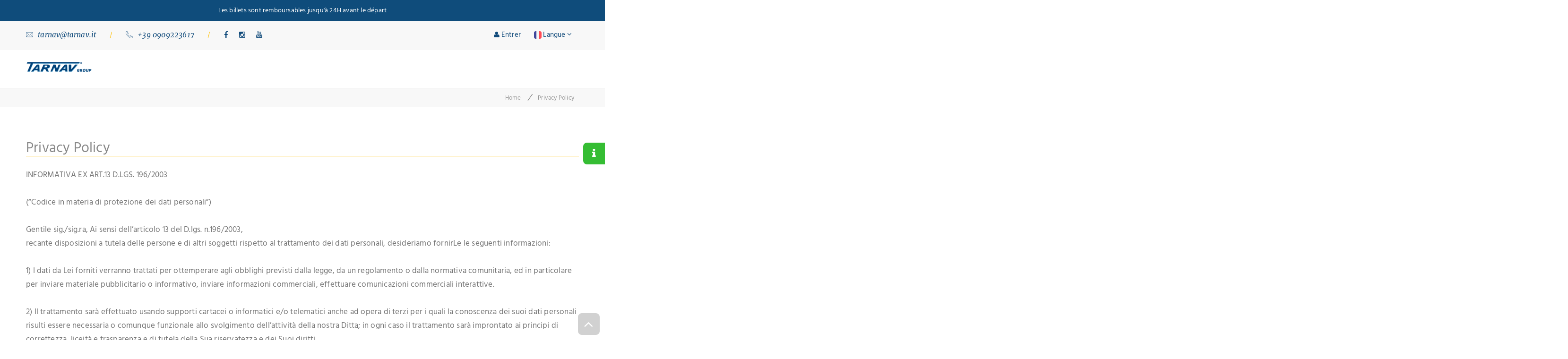

--- FILE ---
content_type: text/html; charset=UTF-8
request_url: https://www.viaggialleisoleeolie.tarnav.it/index/privacy-fr/
body_size: 10719
content:
<!DOCTYPE html>
<!--[if lt IE 7]>
<html class="no-js lt-ie9 lt-ie8 lt-ie7"> <![endif]-->
<!--[if IE 7]>
<html class="no-js lt-ie9 lt-ie8"> <![endif]-->
<!--[if IE 8]>
<html class="no-js lt-ie9"> <![endif]-->
<!--[if gt IE 8]><!-->
<html class="no-js">
<!--<![endif]-->

<head>
    <meta charset="utf-8">
    <meta http-equiv="X-UA-Compatible" content="IE=edge,chrome=1">
    <meta name="viewport" content="width=device-width, initial-scale=1.0, minimum-scale=1.0">

    
    <title></title>    
    
            <!-- Cookiebot -->
        <script id="Cookiebot" data-culture="FR"
                src="https://consent.cookiebot.com/uc.js"
                data-cbid="eaf2a26c-387b-434d-991b-d656e7a95b6b"
                data-blockingmode="auto" type="text/javascript"></script>
    
    <!-- Google Tag Manager -->
    <script>(function (w, d, s, l, i) {
            w[l] = w[l] || [];
            w[l].push({
                'gtm.start':
                    new Date().getTime(), event: 'gtm.js'
            });
            var f = d.getElementsByTagName(s)[0],
                j = d.createElement(s), dl = l != 'dataLayer' ? '&l=' + l : '';
            j.async = true;
            j.src =
                'https://www.googletagmanager.com/gtm.js?id=' + i + dl;
            f.parentNode.insertBefore(j, f);
        })(window, document, 'script', 'dataLayer', 'GTM-5NWRZ6X');</script>
    <!-- End Google Tag Manager -->

    
    <link href="https://www.viaggialleisoleeolie.tarnav.it/resources/website/min?b=resources/website/_layout/css&amp;f=reset.css,bootstrap.css,font-awesome.css,owl.carousel.css,jquery.fancybox.css,flaticon.css,flexslider.css,main.css,indent.css,settings.css,layers.css,navigation.css,colorbox.css,daterangepicker.css,custom.css,owl.carousel.min.css,owl.theme.default.min.css" media="all" rel="stylesheet" type="text/css" />        <link rel="shortcut icon" type="image/x-icon" href="https://www.viaggialleisoleeolie.tarnav.it/resources/website/_layout/img/favicon.ico"/>
    <link rel="icon" type="image/x-icon" href="https://www.viaggialleisoleeolie.tarnav.it/resources/website/_layout/img/favicon.ico"/>

        <style>
        @font-face {
            font-display: auto;
            font-family: 'Glyphicons Halflings';
            src: url('/_common/fonts/glyphicons-halflings-regular.eot');
            src: url('/_common/fonts/glyphicons-halflings-regular.eot?#iefix') format('embedded-opentype'),
            url('/_common/fonts/glyphicons-halflings-regular.woff2') format('woff2'),
            url('/_common/fonts/glyphicons-halflings-regular.woff') format('woff'),
            url('/_common/fonts/glyphicons-halflings-regular.ttf') format('truetype'),
            url('/_common/fonts/glyphicons-halflings-regular.svg#glyphicons_halflingsregular') format('svg');
        }

        @font-face {
            font-display: auto;
            font-family: "Flaticon";
            src: url("/_common/fonts/fi/Flaticon.eot");
            src: url("/_common/fonts/fi/Flaticon.eot?#iefix") format("embedded-opentype"),
            url("/_common/fonts/fi/Flaticon.woff") format("woff"),
            url("/_common/fonts/fi/Flaticon.ttf") format("truetype"),
            url("/_common/fonts/fi/Flaticon.svg#Flaticon") format("svg");
            font-weight: normal;
            font-style: normal;
        }

        @media screen and (-webkit-min-device-pixel-ratio: 0) {
            @font-face {
                font-display: auto;
                font-family: "Flaticon";
                src: url("/_common/fonts/fi/Flaticon.svg#Flaticon") format("svg");
            }
        }

        @font-face {
            font-display: auto;
            font-family: 'flexslider-icon';
            src: url('/_common/fonts/flexslider-icon.eot');
            src: url('/_common/fonts/flexslider-icon.eot?#iefix') format('embedded-opentype'),
            url('/_common/fonts/flexslider-icon.woff') format('woff'),
            url('/_common/fonts/flexslider-icon.ttf') format('truetype'),
            url('/_common/fonts/flexslider-icon.svg#flexslider-icon') format('svg');
            font-weight: normal;
            font-style: normal;
        }

        @font-face {
            font-display: auto;
            font-family: 'FontAwesome';
            src: url('/_common/fonts/fontawesome-webfont.eot?v=4.5.0');
            src: url('/_common/fonts/fontawesome-webfont.eot?#iefix&v=4.5.0') format('embedded-opentype'),
                /*url('/_common/fonts/fontawesome-webfont.woff2?v=4.5.0') format('woff2'),*/ url('/_common/fonts/fontawesome-webfont.woff?v=4.5.0') format('woff'),
            url('/_common/fonts/fontawesome-webfont.ttf?v=4.5.0') format('truetype'),
            url('/_common/fonts/fontawesome-webfont.svg?v=4.5.0#fontawesomeregular') format('svg');
            font-weight: normal;
            font-style: normal;
        }

        @font-face {
            font-display: auto;
            font-family: 'revicons';
            src: url('/_common/fonts/revicons/revicons.eot?5510888');
            src: url('/_common/fonts/revicons/revicons.eot?5510888#iefix') format('embedded-opentype'),
            url('/_common/fonts/revicons/revicons.woff?5510888') format('woff'),
            url('/_common/fonts/revicons/revicons.ttf?5510888') format('truetype'),
            url('/_common/fonts/revicons/revicons.svg?5510888#revicons') format('svg');
            font-weight: normal;
            font-style: normal;
        }

        /* font Montserrat */
        @font-face {
            font-family: 'Montserrat';
            font-style: normal;
            font-weight: 100;
            font-display: swap;
            src: url('/_common/fonts/Montserrat-100.eot'); /* IE9 */
            src: url('/_common/fonts/Montserrat-100.eot?#iefix') format('embedded-opentype'), /* IE6-IE8 */ url('/_common/fonts/Montserrat-100.woff2') format('woff2'), /* Modern Browsers */ url('/_common/fonts/Montserrat-100.woff') format('woff'), /* Modern Browsers */ url('/_common/fonts/Montserrat-100.ttf') format('truetype'), /* Safari, Android, iOS */ url('/_common/fonts/Montserrat-100.svg#Montserrat') format('svg'); /* Legacy iOS */
        }

        @font-face {
            font-family: 'Montserrat';
            font-style: normal;
            font-weight: 200;
            font-display: swap;
            src: url('/_common/fonts/Montserrat-200.eot'); /* IE9 */
            src: url('/_common/fonts/Montserrat-200.eot?#iefix') format('embedded-opentype'), /* IE6-IE8 */ url('/_common/fonts/Montserrat-200.woff2') format('woff2'), /* Modern Browsers */ url('/_common/fonts/Montserrat-200.woff') format('woff'), /* Modern Browsers */ url('/_common/fonts/Montserrat-200.ttf') format('truetype'), /* Safari, Android, iOS */ url('/_common/fonts/Montserrat-200.svg#Montserrat') format('svg'); /* Legacy iOS */
        }

        @font-face {
            font-family: 'Montserrat';
            font-style: normal;
            font-weight: 300;
            font-display: swap;
            src: url('/_common/fonts/Montserrat-300.eot'); /* IE9 */
            src: url('/_common/fonts/Montserrat-300.eot?#iefix') format('embedded-opentype'), /* IE6-IE8 */ url('/_common/fonts/Montserrat-300.woff2') format('woff2'), /* Modern Browsers */ url('/_common/fonts/Montserrat-300.woff') format('woff'), /* Modern Browsers */ url('/_common/fonts/Montserrat-300.ttf') format('truetype'), /* Safari, Android, iOS */ url('/_common/fonts/Montserrat-300.svg#Montserrat') format('svg'); /* Legacy iOS */
        }

        @font-face {
            font-family: 'Montserrat';
            font-style: normal;
            font-weight: 400;
            font-display: swap;
            src: url('/_common/fonts/Montserrat-Regular.eot'); /* IE9 */
            src: url('/_common/fonts/Montserrat-Regular.eot?#iefix') format('embedded-opentype'), /* IE6-IE8 */ url('/_common/fonts/Montserrat-Regular.woff2') format('woff2'), /* Modern Browsers */ url('/_common/fonts/Montserrat-Regular.woff') format('woff'), /* Modern Browsers */ url('/_common/fonts/Montserrat-Regular.ttf') format('truetype'), /* Safari, Android, iOS */ url('/_common/fonts/Montserrat-Regular.svg#Montserrat') format('svg'); /* Legacy iOS */
        }

        @font-face {
            font-family: 'Montserrat';
            font-style: normal;
            font-weight: 500;
            font-display: swap;
            src: url('/_common/fonts/Montserrat-500.eot'); /* IE9 */
            src: url('/_common/fonts/Montserrat-500.eot?#iefix') format('embedded-opentype'), /* IE6-IE8 */ url('/_common/fonts/Montserrat-500.woff2') format('woff2'), /* Modern Browsers */ url('/_common/fonts/Montserrat-500.woff') format('woff'), /* Modern Browsers */ url('/_common/fonts/Montserrat-500.ttf') format('truetype'), /* Safari, Android, iOS */ url('/_common/fonts/Montserrat-500.svg#Montserrat') format('svg'); /* Legacy iOS */
        }

        @font-face {
            font-family: 'Montserrat';
            font-style: normal;
            font-weight: 600;
            font-display: swap;
            src: url('/_common/fonts/Montserrat-600.eot'); /* IE9 */
            src: url('/_common/fonts/Montserrat-600.eot?#iefix') format('embedded-opentype'), /* IE6-IE8 */ url('/_common/fonts/Montserrat-600.woff2') format('woff2'), /* Modern Browsers */ url('/_common/fonts/Montserrat-600.woff') format('woff'), /* Modern Browsers */ url('/_common/fonts/Montserrat-600.ttf') format('truetype'), /* Safari, Android, iOS */ url('/_common/fonts/Montserrat-600.svg#Montserrat') format('svg'); /* Legacy iOS */
        }

        @font-face {
            font-family: 'Montserrat';
            font-style: normal;
            font-weight: 700;
            font-display: swap;
            src: url('/_common/fonts/Montserrat-700.eot'); /* IE9 */
            src: url('/_common/fonts/Montserrat-700.eot?#iefix') format('embedded-opentype'), /* IE6-IE8 */ url('/_common/fonts/Montserrat-700.woff2') format('woff2'), /* Modern Browsers */ url('/_common/fonts/Montserrat-700.woff') format('woff'), /* Modern Browsers */ url('/_common/fonts/Montserrat-700.ttf') format('truetype'), /* Safari, Android, iOS */ url('/_common/fonts/Montserrat-700.svg#Montserrat') format('svg'); /* Legacy iOS */
        }

        @font-face {
            font-family: 'Montserrat';
            font-style: normal;
            font-weight: 800;
            font-display: swap;
            src: url('/_common/fonts/Montserrat-800.eot'); /* IE9 */
            src: url('/_common/fonts/Montserrat-800.eot?#iefix') format('embedded-opentype'), /* IE6-IE8 */ url('/_common/fonts/Montserrat-800.woff2') format('woff2'), /* Modern Browsers */ url('/_common/fonts/Montserrat-800.woff') format('woff'), /* Modern Browsers */ url('/_common/fonts/Montserrat-800.ttf') format('truetype'), /* Safari, Android, iOS */ url('/_common/fonts/Montserrat-800.svg#Montserrat') format('svg'); /* Legacy iOS */
        }

        @font-face {
            font-family: 'Montserrat';
            font-style: normal;
            font-weight: 900;
            font-display: swap;
            src: url('/_common/fonts/Montserrat-900.eot'); /* IE9 */
            src: url('/_common/fonts/Montserrat-900.eot?#iefix') format('embedded-opentype'), /* IE6-IE8 */ url('/_common/fonts/Montserrat-900.woff2') format('woff2'), /* Modern Browsers */ url('/_common/fonts/Montserrat-900.woff') format('woff'), /* Modern Browsers */ url('/_common/fonts/Montserrat-900.ttf') format('truetype'), /* Safari, Android, iOS */ url('/_common/fonts/Montserrat-900.svg#Montserrat') format('svg'); /* Legacy iOS */
        }

        @font-face {
            font-family: 'Montserrat';
            font-style: italic;
            font-weight: 100;
            font-display: swap;
            src: url('/_common/fonts/Montserrat-100italic.eot'); /* IE9 */
            src: url('/_common/fonts/Montserrat-100italic.eot?#iefix') format('embedded-opentype'), /* IE6-IE8 */ url('/_common/fonts/Montserrat-100italic.woff2') format('woff2'), /* Modern Browsers */ url('/_common/fonts/Montserrat-100italic.woff') format('woff'), /* Modern Browsers */ url('/_common/fonts/Montserrat-100italic.ttf') format('truetype'), /* Safari, Android, iOS */ url('/_common/fonts/Montserrat-100italic.svg#Montserrat') format('svg'); /* Legacy iOS */
        }

        @font-face {
            font-family: 'Montserrat';
            font-style: italic;
            font-weight: 200;
            font-display: swap;
            src: url('/_common/fonts/Montserrat-200italic.eot'); /* IE9 */
            src: url('/_common/fonts/Montserrat-200italic.eot?#iefix') format('embedded-opentype'), /* IE6-IE8 */ url('/_common/fonts/Montserrat-200italic.woff2') format('woff2'), /* Modern Browsers */ url('/_common/fonts/Montserrat-200italic.woff') format('woff'), /* Modern Browsers */ url('/_common/fonts/Montserrat-200italic.ttf') format('truetype'), /* Safari, Android, iOS */ url('/_common/fonts/Montserrat-200italic.svg#Montserrat') format('svg'); /* Legacy iOS */
        }

        @font-face {
            font-family: 'Montserrat';
            font-style: italic;
            font-weight: 300;
            font-display: swap;
            src: url('/_common/fonts/Montserrat-300italic.eot'); /* IE9 */
            src: url('/_common/fonts/Montserrat-300italic.eot?#iefix') format('embedded-opentype'), /* IE6-IE8 */ url('/_common/fonts/Montserrat-300italic.woff2') format('woff2'), /* Modern Browsers */ url('/_common/fonts/Montserrat-300italic.woff') format('woff'), /* Modern Browsers */ url('/_common/fonts/Montserrat-300italic.ttf') format('truetype'), /* Safari, Android, iOS */ url('/_common/fonts/Montserrat-300italic.svg#Montserrat') format('svg'); /* Legacy iOS */
        }

        @font-face {
            font-family: 'Montserrat';
            font-style: italic;
            font-weight: 400;
            font-display: swap;
            src: url('/_common/fonts/Montserrat-Italic.eot'); /* IE9 */
            src: url('/_common/fonts/Montserrat-Italic.eot?#iefix') format('embedded-opentype'), /* IE6-IE8 */ url('/_common/fonts/Montserrat-Italic.woff2') format('woff2'), /* Modern Browsers */ url('/_common/fonts/Montserrat-Italic.woff') format('woff'), /* Modern Browsers */ url('/_common/fonts/Montserrat-Italic.ttf') format('truetype'), /* Safari, Android, iOS */ url('/_common/fonts/Montserrat-Italic.svg#Montserrat') format('svg'); /* Legacy iOS */
        }

        @font-face {
            font-family: 'Montserrat';
            font-style: italic;
            font-weight: 500;
            font-display: swap;
            src: url('/_common/fonts/Montserrat-500italic.eot'); /* IE9 */
            src: url('/_common/fonts/Montserrat-500italic.eot?#iefix') format('embedded-opentype'), /* IE6-IE8 */ url('/_common/fonts/Montserrat-500italic.woff2') format('woff2'), /* Modern Browsers */ url('/_common/fonts/Montserrat-500italic.woff') format('woff'), /* Modern Browsers */ url('/_common/fonts/Montserrat-500italic.ttf') format('truetype'), /* Safari, Android, iOS */ url('/_common/fonts/Montserrat-500italic.svg#Montserrat') format('svg'); /* Legacy iOS */
        }

        @font-face {
            font-family: 'Montserrat';
            font-style: italic;
            font-weight: 600;
            font-display: swap;
            src: url('/_common/fonts/Montserrat-600italic.eot'); /* IE9 */
            src: url('/_common/fonts/Montserrat-600italic.eot?#iefix') format('embedded-opentype'), /* IE6-IE8 */ url('/_common/fonts/Montserrat-600italic.woff2') format('woff2'), /* Modern Browsers */ url('/_common/fonts/Montserrat-600italic.woff') format('woff'), /* Modern Browsers */ url('/_common/fonts/Montserrat-600italic.ttf') format('truetype'), /* Safari, Android, iOS */ url('/_common/fonts/Montserrat-600italic.svg#Montserrat') format('svg'); /* Legacy iOS */
        }

        @font-face {
            font-family: 'Montserrat';
            font-style: italic;
            font-weight: 700;
            font-display: swap;
            src: url('/_common/fonts/Montserrat-700italic.eot'); /* IE9 */
            src: url('/_common/fonts/Montserrat-700italic.eot?#iefix') format('embedded-opentype'), /* IE6-IE8 */ url('/_common/fonts/Montserrat-700italic.woff2') format('woff2'), /* Modern Browsers */ url('/_common/fonts/Montserrat-700italic.woff') format('woff'), /* Modern Browsers */ url('/_common/fonts/Montserrat-700italic.ttf') format('truetype'), /* Safari, Android, iOS */ url('/_common/fonts/Montserrat-700italic.svg#Montserrat') format('svg'); /* Legacy iOS */
        }

        @font-face {
            font-family: 'Montserrat';
            font-style: italic;
            font-weight: 800;
            font-display: swap;
            src: url('/_common/fonts/Montserrat-800italic.eot'); /* IE9 */
            src: url('/_common/fonts/Montserrat-800italic.eot?#iefix') format('embedded-opentype'), /* IE6-IE8 */ url('/_common/fonts/Montserrat-800italic.woff2') format('woff2'), /* Modern Browsers */ url('/_common/fonts/Montserrat-800italic.woff') format('woff'), /* Modern Browsers */ url('/_common/fonts/Montserrat-800italic.ttf') format('truetype'), /* Safari, Android, iOS */ url('/_common/fonts/Montserrat-800italic.svg#Montserrat') format('svg'); /* Legacy iOS */
        }

        @font-face {
            font-family: 'Montserrat';
            font-style: italic;
            font-weight: 900;
            font-display: swap;
            src: url('/_common/fonts/Montserrat-900italic.eot'); /* IE9 */
            src: url('/_common/fonts/Montserrat-900italic.eot?#iefix') format('embedded-opentype'), /* IE6-IE8 */ url('/_common/fonts/Montserrat-900italic.woff2') format('woff2'), /* Modern Browsers */ url('/_common/fonts/Montserrat-900italic.woff') format('woff'), /* Modern Browsers */ url('/_common/fonts/Montserrat-900italic.ttf') format('truetype'), /* Safari, Android, iOS */ url('/_common/fonts/Montserrat-900italic.svg#Montserrat') format('svg'); /* Legacy iOS */
        }

        /* Hind Siliguri */
        @font-face {
            font-family: 'Hind Siliguri';
            font-style: normal;
            font-weight: 300;
            font-display: swap;
            src: url('/_common/fonts/Hind-Siliguri-300.eot'); /* IE9 */
            src: url('/_common/fonts/Hind-Siliguri-300.eot?#iefix') format('embedded-opentype'), /* IE6-IE8 */ url('/_common/fonts/Hind-Siliguri-300.woff2') format('woff2'), /* Modern Browsers */ url('/_common/fonts/Hind-Siliguri-300.woff') format('woff'), /* Modern Browsers */ url('/_common/fonts/Hind-Siliguri-300.ttf') format('truetype'), /* Safari, Android, iOS */ url('/_common/fonts/Hind-Siliguri-300.svg#HindSiliguri') format('svg'); /* Legacy iOS */
        }

        @font-face {
            font-family: 'Hind Siliguri';
            font-style: normal;
            font-weight: 400;
            font-display: swap;
            src: url('/_common/fonts/Hind-Siliguri-Regular.eot'); /* IE9 */
            src: url('/_common/fonts/Hind-Siliguri-Regular.eot?#iefix') format('embedded-opentype'), /* IE6-IE8 */ url('/_common/fonts/Hind-Siliguri-Regular.woff2') format('woff2'), /* Modern Browsers */ url('/_common/fonts/Hind-Siliguri-Regular.woff') format('woff'), /* Modern Browsers */ url('/_common/fonts/Hind-Siliguri-Regular.ttf') format('truetype'), /* Safari, Android, iOS */ url('/_common/fonts/Hind-Siliguri-Regular.svg#HindSiliguri') format('svg'); /* Legacy iOS */
        }

        @font-face {
            font-family: 'Hind Siliguri';
            font-style: normal;
            font-weight: 500;
            font-display: swap;
            src: url('/_common/fonts/Hind-Siliguri-500.eot'); /* IE9 */
            src: url('/_common/fonts/Hind-Siliguri-500.eot?#iefix') format('embedded-opentype'), /* IE6-IE8 */ url('/_common/fonts/Hind-Siliguri-500.woff2') format('woff2'), /* Modern Browsers */ url('/_common/fonts/Hind-Siliguri-500.woff') format('woff'), /* Modern Browsers */ url('/_common/fonts/Hind-Siliguri-500.ttf') format('truetype'), /* Safari, Android, iOS */ url('/_common/fonts/Hind-Siliguri-500.svg#HindSiliguri') format('svg'); /* Legacy iOS */
        }

        @font-face {
            font-family: 'Hind Siliguri';
            font-style: normal;
            font-weight: 600;
            font-display: swap;
            src: url('/_common/fonts/Hind-Siliguri-600.eot'); /* IE9 */
            src: url('/_common/fonts/Hind-Siliguri-600.eot?#iefix') format('embedded-opentype'), /* IE6-IE8 */ url('/_common/fonts/Hind-Siliguri-600.woff2') format('woff2'), /* Modern Browsers */ url('/_common/fonts/Hind-Siliguri-600.woff') format('woff'), /* Modern Browsers */ url('/_common/fonts/Hind-Siliguri-600.ttf') format('truetype'), /* Safari, Android, iOS */ url('/_common/fonts/Hind-Siliguri-600.svg#HindSiliguri') format('svg'); /* Legacy iOS */
        }

        @font-face {
            font-family: 'Hind Siliguri';
            font-style: normal;
            font-weight: 700;
            font-display: swap;
            src: url('/_common/fonts/Hind-Siliguri-700.eot'); /* IE9 */
            src: url('/_common/fonts/Hind-Siliguri-700.eot?#iefix') format('embedded-opentype'), /* IE6-IE8 */ url('/_common/fonts/Hind-Siliguri-700.woff2') format('woff2'), /* Modern Browsers */ url('/_common/fonts/Hind-Siliguri-700.woff') format('woff'), /* Modern Browsers */ url('/_common/fonts/Hind-Siliguri-700.ttf') format('truetype'), /* Safari, Android, iOS */ url('/_common/fonts/Hind-Siliguri-700.svg#HindSiliguri') format('svg'); /* Legacy iOS */
        }

        /* font Parisienne */
        @font-face {
            font-family: 'Parisienne';
            font-style: normal;
            font-weight: 400;
            font-display: swap;
            src: url('/_common/fonts/Parisienne-Regular.eot'); /* IE9 */
            src: url('/_common/fonts/Parisienne-Regular.eot?#iefix') format('embedded-opentype'), /* IE6-IE8 */ url('/_common/fonts/Parisienne-Regular.woff2') format('woff2'), /* Modern Browsers */ url('/_common/fonts/Parisienne-Regular.woff') format('woff'), /* Modern Browsers */ url('/_common/fonts/Parisienne-Regular.ttf') format('truetype'), /* Safari, Android, iOS */ url('/_common/fonts/Parisienne-Regular.svg#Parisienne') format('svg'); /* Legacy iOS */
        }

        /* font Merriweather */
        @font-face {
            font-family: 'Merriweather';
            font-style: normal;
            font-weight: 300;
            font-display: swap;
            src: url('/_common/fonts/Merriweather-300.eot'); /* IE9 */
            src: url('/_common/fonts/Merriweather-300.eot?#iefix') format('embedded-opentype'), /* IE6-IE8 */ url('/_common/fonts/Merriweather-300.woff2') format('woff2'), /* Modern Browsers */ url('/_common/fonts/Merriweather-300.woff') format('woff'), /* Modern Browsers */ url('/_common/fonts/Merriweather-300.ttf') format('truetype'), /* Safari, Android, iOS */ url('/_common/fonts/Merriweather-300.svg#Merriweather') format('svg'); /* Legacy iOS */
        }

        @font-face {
            font-family: 'Merriweather';
            font-style: italic;
            font-weight: 300;
            font-display: swap;
            src: url('/_common/fonts/Merriweather-300italic.eot'); /* IE9 */
            src: url('/_common/fonts/Merriweather-300italic.eot?#iefix') format('embedded-opentype'), /* IE6-IE8 */ url('/_common/fonts/Merriweather-300italic.woff2') format('woff2'), /* Modern Browsers */ url('/_common/fonts/Merriweather-300italic.woff') format('woff'), /* Modern Browsers */ url('/_common/fonts/Merriweather-300italic.ttf') format('truetype'), /* Safari, Android, iOS */ url('/_common/fonts/Merriweather-300italic.svg#Merriweather') format('svg'); /* Legacy iOS */
        }

        @font-face {
            font-family: 'Merriweather';
            font-style: normal;
            font-weight: 400;
            font-display: swap;
            src: url('/_common/fonts/Merriweather-Regular.eot'); /* IE9 */
            src: url('/_common/fonts/Merriweather-Regular.eot?#iefix') format('embedded-opentype'), /* IE6-IE8 */ url('/_common/fonts/Merriweather-Regular.woff2') format('woff2'), /* Modern Browsers */ url('/_common/fonts/Merriweather-Regular.woff') format('woff'), /* Modern Browsers */ url('/_common/fonts/Merriweather-Regular.ttf') format('truetype'), /* Safari, Android, iOS */ url('/_common/fonts/Merriweather-Regular.svg#Merriweather') format('svg'); /* Legacy iOS */
        }

        @font-face {
            font-family: 'Merriweather';
            font-style: italic;
            font-weight: 400;
            font-display: swap;
            src: url('/_common/fonts/Merriweather-Italic.eot'); /* IE9 */
            src: url('/_common/fonts/Merriweather-Italic.eot?#iefix') format('embedded-opentype'), /* IE6-IE8 */ url('/_common/fonts/Merriweather-Italic.woff2') format('woff2'), /* Modern Browsers */ url('/_common/fonts/Merriweather-Italic.woff') format('woff'), /* Modern Browsers */ url('/_common/fonts/Merriweather-Italic.ttf') format('truetype'), /* Safari, Android, iOS */ url('/_common/fonts/Merriweather-Italic.svg#Merriweather') format('svg'); /* Legacy iOS */
        }

        @font-face {
            font-family: 'Merriweather';
            font-style: normal;
            font-weight: 700;
            font-display: swap;
            src: url('/_common/fonts/Merriweather-700.eot'); /* IE9 */
            src: url('/_common/fonts/Merriweather-700.eot?#iefix') format('embedded-opentype'), /* IE6-IE8 */ url('/_common/fonts/Merriweather-700.woff2') format('woff2'), /* Modern Browsers */ url('/_common/fonts/Merriweather-700.woff') format('woff'), /* Modern Browsers */ url('/_common/fonts/Merriweather-700.ttf') format('truetype'), /* Safari, Android, iOS */ url('/_common/fonts/Merriweather-700.svg#Merriweather') format('svg'); /* Legacy iOS */
        }

        @font-face {
            font-family: 'Merriweather';
            font-style: italic;
            font-weight: 700;
            font-display: swap;
            src: url('/_common/fonts/Merriweather-700italic.eot'); /* IE9 */
            src: url('/_common/fonts/Merriweather-700italic.eot?#iefix') format('embedded-opentype'), /* IE6-IE8 */ url('/_common/fonts/Merriweather-700italic.woff2') format('woff2'), /* Modern Browsers */ url('/_common/fonts/Merriweather-700italic.woff') format('woff'), /* Modern Browsers */ url('/_common/fonts/Merriweather-700italic.ttf') format('truetype'), /* Safari, Android, iOS */ url('/_common/fonts/Merriweather-700italic.svg#Merriweather') format('svg'); /* Legacy iOS */
        }

        @font-face {
            font-family: 'Merriweather';
            font-style: normal;
            font-weight: 900;
            font-display: swap;
            src: url('/_common/fonts/Merriweather-900.eot'); /* IE9 */
            src: url('/_common/fonts/Merriweather-900.eot?#iefix') format('embedded-opentype'), /* IE6-IE8 */ url('/_common/fonts/Merriweather-900.woff2') format('woff2'), /* Modern Browsers */ url('/_common/fonts/Merriweather-900.woff') format('woff'), /* Modern Browsers */ url('/_common/fonts/Merriweather-900.ttf') format('truetype'), /* Safari, Android, iOS */ url('/_common/fonts/Merriweather-900.svg#Merriweather') format('svg'); /* Legacy iOS */
        }

        @font-face {
            font-family: 'Merriweather';
            font-style: italic;
            font-weight: 900;
            font-display: swap;
            src: url('/_common/fonts/Merriweather-900italic.eot'); /* IE9 */
            src: url('/_common/fonts/Merriweather-900italic.eot?#iefix') format('embedded-opentype'), /* IE6-IE8 */ url('/_common/fonts/Merriweather-900italic.woff2') format('woff2'), /* Modern Browsers */ url('/_common/fonts/Merriweather-900italic.woff') format('woff'), /* Modern Browsers */ url('/_common/fonts/Merriweather-900italic.ttf') format('truetype'), /* Safari, Android, iOS */ url('/_common/fonts/Merriweather-900italic.svg#Merriweather') format('svg'); /* Legacy iOS */
        }

        /* font Roboto */
        @font-face {
            font-family: 'Roboto';
            font-style: normal;
            font-weight: 100;
            font-display: swap;
            src: url('/_common/fonts/Roboto-100.eot'); /* IE9 */
            src: url('/_common/fonts/Roboto-100.eot?#iefix') format('embedded-opentype'), /* IE6-IE8 */ url('/_common/fonts/Roboto-100.woff2') format('woff2'), /* Modern Browsers */ url('/_common/fonts/Roboto-100.woff') format('woff'), /* Modern Browsers */ url('/_common/fonts/Roboto-100.ttf') format('truetype'), /* Safari, Android, iOS */ url('/_common/fonts/Roboto-100.svg#Roboto') format('svg'); /* Legacy iOS */
        }

        @font-face {
            font-family: 'Roboto';
            font-style: italic;
            font-weight: 100;
            font-display: swap;
            src: url('/_common/fonts/Roboto-100italic.eot'); /* IE9 */
            src: url('/_common/fonts/Roboto-100italic.eot?#iefix') format('embedded-opentype'), /* IE6-IE8 */ url('/_common/fonts/Roboto-100italic.woff2') format('woff2'), /* Modern Browsers */ url('/_common/fonts/Roboto-100italic.woff') format('woff'), /* Modern Browsers */ url('/_common/fonts/Roboto-100italic.ttf') format('truetype'), /* Safari, Android, iOS */ url('/_common/fonts/Roboto-100italic.svg#Roboto') format('svg'); /* Legacy iOS */
        }

        @font-face {
            font-family: 'Roboto';
            font-style: normal;
            font-weight: 300;
            font-display: swap;
            src: url('/_common/fonts/Roboto-300.eot'); /* IE9 */
            src: url('/_common/fonts/Roboto-300.eot?#iefix') format('embedded-opentype'), /* IE6-IE8 */ url('/_common/fonts/Roboto-300.woff2') format('woff2'), /* Modern Browsers */ url('/_common/fonts/Roboto-300.woff') format('woff'), /* Modern Browsers */ url('/_common/fonts/Roboto-300.ttf') format('truetype'), /* Safari, Android, iOS */ url('/_common/fonts/Roboto-300.svg#Roboto') format('svg'); /* Legacy iOS */
        }

        @font-face {
            font-family: 'Roboto';
            font-style: italic;
            font-weight: 300;
            font-display: swap;
            src: url('/_common/fonts/Roboto-300italic.eot'); /* IE9 */
            src: url('/_common/fonts/Roboto-300italic.eot?#iefix') format('embedded-opentype'), /* IE6-IE8 */ url('/_common/fonts/Roboto-300italic.woff2') format('woff2'), /* Modern Browsers */ url('/_common/fonts/Roboto-300italic.woff') format('woff'), /* Modern Browsers */ url('/_common/fonts/Roboto-300italic.ttf') format('truetype'), /* Safari, Android, iOS */ url('/_common/fonts/Roboto-300italic.svg#Roboto') format('svg'); /* Legacy iOS */
        }

        @font-face {
            font-family: 'Roboto';
            font-style: normal;
            font-weight: 400;
            font-display: swap;
            src: url('/_common/fonts/Roboto-Regular.eot'); /* IE9 */
            src: url('/_common/fonts/Roboto-Regular.eot?#iefix') format('embedded-opentype'), /* IE6-IE8 */ url('/_common/fonts/Roboto-Regular.woff2') format('woff2'), /* Modern Browsers */ url('/_common/fonts/Roboto-Regular.woff') format('woff'), /* Modern Browsers */ url('/_common/fonts/Roboto-Regular.ttf') format('truetype'), /* Safari, Android, iOS */ url('/_common/fonts/Roboto-Regular.svg#Roboto') format('svg'); /* Legacy iOS */
        }

        @font-face {
            font-family: 'Roboto';
            font-style: italic;
            font-weight: 400;
            font-display: swap;
            src: url('/_common/fonts/Roboto-Italic.eot'); /* IE9 */
            src: url('/_common/fonts/Roboto-Italic.eot?#iefix') format('embedded-opentype'), /* IE6-IE8 */ url('/_common/fonts/Roboto-Italic.woff2') format('woff2'), /* Modern Browsers */ url('/_common/fonts/Roboto-Italic.woff') format('woff'), /* Modern Browsers */ url('/_common/fonts/Roboto-Italic.ttf') format('truetype'), /* Safari, Android, iOS */ url('/_common/fonts/Roboto-Italic.svg#Roboto') format('svg'); /* Legacy iOS */
        }

        @font-face {
            font-family: 'Roboto';
            font-style: normal;
            font-weight: 500;
            font-display: swap;
            src: url('/_common/fonts/Roboto-500.eot'); /* IE9 */
            src: url('/_common/fonts/Roboto-500.eot?#iefix') format('embedded-opentype'), /* IE6-IE8 */ url('/_common/fonts/Roboto-500.woff2') format('woff2'), /* Modern Browsers */ url('/_common/fonts/Roboto-500.woff') format('woff'), /* Modern Browsers */ url('/_common/fonts/Roboto-500.ttf') format('truetype'), /* Safari, Android, iOS */ url('/_common/fonts/Roboto-500.svg#Roboto') format('svg'); /* Legacy iOS */
        }

        @font-face {
            font-family: 'Roboto';
            font-style: italic;
            font-weight: 500;
            font-display: swap;
            src: url('/_common/fonts/Roboto-500italic.eot'); /* IE9 */
            src: url('/_common/fonts/Roboto-500italic.eot?#iefix') format('embedded-opentype'), /* IE6-IE8 */ url('/_common/fonts/Roboto-500italic.woff2') format('woff2'), /* Modern Browsers */ url('/_common/fonts/Roboto-500italic.woff') format('woff'), /* Modern Browsers */ url('/_common/fonts/Roboto-500italic.ttf') format('truetype'), /* Safari, Android, iOS */ url('/_common/fonts/Roboto-500italic.svg#Roboto') format('svg'); /* Legacy iOS */
        }

        @font-face {
            font-family: 'Roboto';
            font-style: normal;
            font-weight: 700;
            font-display: swap;
            src: url('/_common/fonts/Roboto-700.eot'); /* IE9 */
            src: url('/_common/fonts/Roboto-700.eot?#iefix') format('embedded-opentype'), /* IE6-IE8 */ url('/_common/fonts/Roboto-700.woff2') format('woff2'), /* Modern Browsers */ url('/_common/fonts/Roboto-700.woff') format('woff'), /* Modern Browsers */ url('/_common/fonts/Roboto-700.ttf') format('truetype'), /* Safari, Android, iOS */ url('/_common/fonts/Roboto-700.svg#Roboto') format('svg'); /* Legacy iOS */
        }

        @font-face {
            font-family: 'Roboto';
            font-style: italic;
            font-weight: 700;
            font-display: swap;
            src: url('/_common/fonts/Roboto-700italic.eot'); /* IE9 */
            src: url('/_common/fonts/Roboto-700italic.eot?#iefix') format('embedded-opentype'), /* IE6-IE8 */ url('/_common/fonts/Roboto-700italic.woff2') format('woff2'), /* Modern Browsers */ url('/_common/fonts/Roboto-700italic.woff') format('woff'), /* Modern Browsers */ url('/_common/fonts/Roboto-700italic.ttf') format('truetype'), /* Safari, Android, iOS */ url('/_common/fonts/Roboto-700italic.svg#Roboto') format('svg'); /* Legacy iOS */
        }

        @font-face {
            font-family: 'Roboto';
            font-style: normal;
            font-weight: 900;
            font-display: swap;
            src: url('/_common/fonts/Roboto-900.eot'); /* IE9 */
            src: url('/_common/fonts/Roboto-900.eot?#iefix') format('embedded-opentype'), /* IE6-IE8 */ url('/_common/fonts/Roboto-900.woff2') format('woff2'), /* Modern Browsers */ url('/_common/fonts/Roboto-900.woff') format('woff'), /* Modern Browsers */ url('/_common/fonts/Roboto-900.ttf') format('truetype'), /* Safari, Android, iOS */ url('/_common/fonts/Roboto-900.svg#Roboto') format('svg'); /* Legacy iOS */
        }

        @font-face {
            font-family: 'Roboto';
            font-style: italic;
            font-weight: 900;
            font-display: swap;
            src: url('/_common/fonts/Roboto-900italic.eot'); /* IE9 */
            src: url('/_common/fonts/Roboto-900italic.eot?#iefix') format('embedded-opentype'), /* IE6-IE8 */ url('/_common/fonts/Roboto-900italic.woff2') format('woff2'), /* Modern Browsers */ url('/_common/fonts/Roboto-900italic.woff') format('woff'), /* Modern Browsers */ url('/_common/fonts/Roboto-900italic.ttf') format('truetype'), /* Safari, Android, iOS */ url('/_common/fonts/Roboto-900italic.svg#Roboto') format('svg'); /* Legacy iOS */
        }
    </style>

            <meta property="og:type" content="article" />
        <meta property="og:image" content="https://www.viaggialleisoleeolie.tarnav.it/resources/website/_immagini/layout/logo-social.jpg" />
        <meta name="twitter:image" content="https://www.viaggialleisoleeolie.tarnav.it/resources/website/_immagini/layout/logo-social.jpg" />
        <meta property="og:url" content="http://www.viaggialleisoleeolie.tarnav.it/index/privacy-fr/" />
        <meta property="og:title" content="" />
        <meta property="og:description" content="" />
        <meta name="twitter:card" content="summary" />
        <meta name="twitter:title" content="" />
        <meta name="twitter:description" content="" />
        <meta name="twitter:site" content="http://www.viaggialleisoleeolie.tarnav.it/index/privacy-fr/" />
        
    

</head>

<!-- ONLOAD=INIT SERVE SOLO PER IL CANVAS -->
<body >
<!-- Google Tag Manager (noscript) -->
<noscript>
    <iframe src="https://www.googletagmanager.com/ns.html?id=GTM-5NWRZ6X"
            height="0" width="0" style="display:none;visibility:hidden"></iframe>
</noscript>
<!-- End Google Tag Manager (noscript) -->


                        <div class="search-hotels mb-40 alt sideBox fixedCustomBox" style="display: none;">
            <div class="title">INFORMATION</div>
            <div class="sideContent">
                <span>HEURES D'OUVERTURE DE NOS BUREAUX
De 7h30 à 19h30
OUVERT AUSSI LES VACANCES ET LE DIMANCHE</span>
                <a href="tel:+39 090 9223617" class="cws-button small alt gray-dark tel mt-10">+39 090 9223617</a>
                <a href="\reserved-area\acquista" class="cws-button buyButton small alt tel mt-10">Réservez</a>
            </div>
        </div>

        <div id="toggleFix">
            <i class="fa fa-info" id="iconX"></i>
        </div>
                
<!-- Header -->
        <header>

            <div class="top-bar-info-ticket-sticky">
                <div class="row">
                    <div class="col-xs-12 col-sm-12">
                        <div class="top-bar-info-ticket text-center">
                            Les billets sont remboursables jusqu'à 24H avant le départ                        </div>
                    </div>
                </div>
            </div>
            <!-- site top panel-->
            <div class="site-top-panel">
                <div class="container p-relative">
                    <div class="row">
                        <div class="col-xs-9 col-sm-8">
                            <!-- lang select wrapper-->
                            <div class="top-left-wrap font-3">
                                                                    <div class="mail-top">
                                        <a href="mailto:tarnav@tarnav.it"
                                           title="Inviaci una mail">
                                            <i class="flaticon-suntour-email"></i>tarnav@tarnav.it                                        </a>
                                    </div>
                                                                                                    <span>/</span>
                                    <div class="tel-top">
                                        <a href="tel:+39 0909223617"
                                           title="Contattaci al nostro numero di telefono">
                                            <i class="flaticon-suntour-phone"></i>+39 0909223617                                        </a>
                                    </div>
                                                                                                    <span>/</span>
                                    <div class="social-top">
                                                                                    <a target="_blank" href="https://it-it.facebook.com/pg/Tarnav-Viaggi-alle-Isole-Eolie-491034860952675/posts/?ref=page_internal"
                                               title="Facebook"><i class="fa fa-facebook"></i></a>
                                                                                                                                                                    <a target="_blank" href="https://www.instagram.com/tarnav_isoleeolie/"
                                               title="Instagram"><i class="fa fa-instagram"></i></a>
                                                                                                                                                                    <a target="_blank" href="https://www.youtube.com/watch?v=YC5uBhuly5w"
                                               title="Youtube"><i class="fa fa-youtube"></i></a>
                                                                                                                    </div>
                                                            </div>
                            <!-- ! lang select wrapper-->
                        </div>
                        <div class="col-xs-12 col-sm-4 text-right">
                            <div class="top-right-wrap">
                                                                    <div class="top-login">
                                        <a href="#"
                                           title="Connectez-vous à votre espace réservé">
                                            <i class="fa fa-user"></i> Entrer</a>
                                    </div>
                                                                    <div class="lang-wrap dropdown">
                                    <div>
                                        <ul>
                                            <li>
                                                                                                <a class="lang-sel icl-en" title="lingua">
                                                    <img class="nationFlag"
                                                         src="https://www.viaggialleisoleeolie.tarnav.it/resources/website/_layout/img/fra.png"
                                                         alt="Lingua">
                                                    Langue                                                    <i class="fa fa-angle-down"></i>
                                                </a>
                                                <ul>
                                                    <li>
                                                        <a href="/index/privacy/"
                                                           title="italiano">
                                                            <img class="nationFlag"
                                                                 src="https://www.viaggialleisoleeolie.tarnav.it/resources/website/_layout/img/ita.png"
                                                                 alt="Italiano"> Italiano</a>
                                                    </li>
                                                    <li>
                                                        <a href="/index/privacy-en/"
                                                           title="English">
                                                            <img class="nationFlag"
                                                                 src="https://www.viaggialleisoleeolie.tarnav.it/resources/website/_layout/img/eng.png"
                                                                 alt="English"> English</a>
                                                    </li>
                                                    <li>
                                                        <a href="/index/privacy-fr/"
                                                           title="Français">
                                                            <img class="nationFlag"
                                                                 src="https://www.viaggialleisoleeolie.tarnav.it/resources/website/_layout/img/fra.png"
                                                                 alt="Français"> Français</a>
                                                    </li>
                                                    <li>
                                                        <a href="/index/privacy-de/"
                                                           title="Deutsch">
                                                            <img class="nationFlag"
                                                                 src="https://www.viaggialleisoleeolie.tarnav.it/resources/website/_layout/img/ted.png"
                                                                 alt="Deutsch"> Deutsch</a>
                                                    </li>
                                                </ul>
                                            </li>
                                        </ul>
                                    </div>
                                </div>
                            </div>
                        </div>
                    </div>
                </div>
            </div>
            <!-- ! site top panel-->
            <!-- Navigation panel-->
            <div id="main-nav-js-stick-container">
                <nav class="main-nav js-stick">
                    <div class="full-wrapper relative clearfix container">
                        <!-- Logo ( * your text or image into link tag *)-->
                        <div class="nav-logo-wrap local-scroll">
                            <a href="/fr/" class="logo"
                               title="Tarnav group">
                                <img src="https://www.viaggialleisoleeolie.tarnav.it/resources/website/_layout/img/logo.png"
                                     data-at2x="img/logo@2x.png"
                                     alt="Tarnav group">
                            </a>
                        </div>
                        <!-- Main Menu-->
                        <div class="inner-nav desktop-nav">
                            <ul class="clearlist">
                                <!-- Item With Sub-->
                                <li>
                                    <a                                        href="/fr/"
                                       title="Viaggi alle isole eolie, escursioni in sicilia">Home</a>
                                </li>
                                <!-- End Item With Sub-->
                                <li class="slash">/</li>
                                <!-- Item With Sub-->
                                <li>
                                    <a                                        href="/minicroisieres/"
                                       title=" Scegli il tuo viaggio per le isole eolie, escursioni in sicilia">Excursions aux îles Éoliennes</a>
                                </li>
                                <!-- End Item With Sub-->
                                <li class="slash">/</li>
                                <!-- Item With Sub-->
                                <li>
                                    <a class="mn-has-sub "
                                       href="/flotte/"
                                       title="La nostra flotta">Flotte                                        <i class="fa fa-angle-down button_open"></i>
                                    </a>
                                                                        <ul class="mn-sub">
                                                                                    <li class="">
                                                <a href="/flotte/eolian-queen/" title=" La Flotta di tarnav">
                                                    EOLIAN QUEEN                                                </a>
                                            </li>
                                                                                        <li class="">
                                                <a href="/flotte/princess-of-dubrovnik/" title=" La Flotta di tarnav">
                                                    PRINCESS OF DUBROVNIK                                                </a>
                                            </li>
                                                                                        <li class="">
                                                <a href="/flotte/eolian-princess/" title=" La Flotta di tarnav">
                                                    EOLIAN PRINCESS                                                </a>
                                            </li>
                                                                                        <li class="">
                                                <a href="/flotte/eolian-star/" title=" La Flotta di tarnav">
                                                    EOLIAN STAR                                                </a>
                                            </li>
                                                                                        <li class="">
                                                <a href="/flotte/eolian-king/" title=" La Flotta di tarnav">
                                                    EOLIAN KING                                                </a>
                                            </li>
                                                                                </ul>
                                </li>
                                <!-- End Item With Sub-->
                                <li class="slash">/</li>
                                <!-- Item With Sub-->
                                <li>
                                    <a class="mn-has-sub "
                                       href="/services-fr/"
                                       title="I nostri Servizi, noleggio, speciale scuola">Services                                        <i class="fa fa-angle-down button_open"></i>
                                    </a>
                                                                        <ul class="mn-sub">
                                                                                    <li class="">
                                                <a href="/services-fr/noleggio-motonavi/" title="servizi, offerte">
                                                    Noleggio motonavi                                                </a>
                                            </li>
                                                                                        <li class="">
                                                <a href="/services-fr/speciale-scuola/" title="servizi, offerte">
                                                    Speciale scuola                                                </a>
                                            </li>
                                                                                </ul>
                                </li>
                                <!-- End Item With Sub-->
                                <li class="slash">/</li>
                                <!-- Item-->
                                <li>
                                    <a                                        href="/offres/"
                                       title="le nostre offerte">Promotions</a>
                                </li>
                                <!-- End Item-->
                                <li class="slash">/</li>
                                                                    <!-- Item-->
                                    <li>
                                        <a                                            href="/location-de-bateaux/"
                                           title="noleggio imbarcazione">Location De Bateaux</a>
                                    </li>
                                    <!-- End Item-->
                                    <li class="slash">/</li>
                                                                                                <!-- Item-->
                                <li class="contact">
                                    <a                                        href="/contacts/"
                                       title="contatti">Contacts</a>
                                </li>
                                <!-- End Item-->
                                <!-- Search-->
                                <li class="goToBilling">
                                    <a class="mn-has-sub "
                                       href="/reserved-area-fr/acquista/"
                                       title="area riservata">Achetez</a>
                                    <!-- <ul class="search-sub">
                                          <li>
                                            <div class="container">
                                              <div class="mn-wrap">
                                                <form method="post" class="form">
                                                  <div class="search-wrap">
                                                    <input type="text" placeholder="Where will you go next?" class="form-control search-field"><i class="flaticon-suntour-search search-icon"></i>
                                                  </div>
                                                </form>
                                              </div>
                                              <div class="close-button"><span>Search</span></div>
                                            </div>
                                          </li>
                                        </ul> -->
                                </li>
                                <!-- End Search-->
                            </ul>
                        </div>
                        <!-- End Main Menu-->
                    </div>
                </nav>
            </div>
            <!-- End Navigation panel-->
        </header>


        <!-- Header END -->

<div class="content-body">

    
    <!-- Breadcrumbs -->
    
        <div class="text-right breadcrumbs-item">
            <div class="container">
                <div class="breadcumbs-right">
                    <a href="/fr/">Home</a>
                    <i>/</i>
                                            <span class="last">Privacy Policy</span>
                                                        </div>
            </div>
        </div>

        <!-- Breadcrumbs END -->

    <section
class="page-section pb-25"><div
class="container"><h2 class="pageTitle">
Privacy Policy</h2><div
class="detail-text">
INFORMATIVA EX ART.13 D.LGS. 196/2003<br
/>
<br
/>
(“Codice in materia di protezione dei dati personali”) <br
/>
<br
/>
Gentile sig./sig.ra, Ai sensi dell’articolo 13 del D.lgs. n.196/2003, <br
/>
recante disposizioni a tutela delle persone e di altri soggetti rispetto al trattamento dei dati personali, desideriamo fornirLe le seguenti informazioni: <br
/>
<br
/>
1) I dati da Lei forniti verranno trattati per ottemperare agli obblighi previsti dalla legge, da un regolamento o dalla normativa comunitaria, ed in particolare per inviare materiale pubblicitario o informativo, inviare informazioni commerciali, effettuare comunicazioni commerciali interattive.<br
/>
<br
/>
2) Il trattamento sarà effettuato usando supporti cartacei o informatici e/o telematici anche ad opera di terzi per i quali la conoscenza dei suoi dati personali risulti essere necessaria o comunque funzionale allo svolgimento dell’attività della nostra Ditta; in ogni caso il trattamento sarà improntato ai principi di correttezza, liceità e trasparenza e di tutela della Sua riservatezza e dei Suoi diritti. <br
/>
<br
/>
3) Il titolare del trattamento è: Tarnav Group Srl Unipersonale - Sede Legale: Via dei Mille, 15 98057 Milazzo (ME) - Tel: +39 0909223617 - Email: tarnav@tarnav.it<br
/>
<br
/>
4) In ogni momento potrà esercitare i Suoi diritti nei confronti del titolare del trattamento, ai sensi dell’art.7 del D.lgs.196/2003, che per Sua comodità riproduciamo integralmente: Decreto Legislativo n.196/2003, Art. 7 - Diritto di accesso ai dati personali ed altri diritti 1. L'interessato ha diritto di ottenere la conferma dell\'esistenza o meno di dati personali che lo riguardano, anche se non ancora registrati, e la loro comunicazione in forma intelligibile. 2. L'interessato ha diritto di ottenere l'indicazione: a) dell'origine dei dati personali; b) delle finalità e modalità del trattamento; c) della logica applicata in caso di trattamento effettuato con l'ausilio di strumenti elettronici; d) degli estremi identificativi del titolare, dei responsabili e del rappresentante designato ai sensi dell\'articolo 5, comma 2; e) dei soggetti o delle categorie di soggetti ai quali i dati personali possono essere comunicati o che possono venirne a conoscenza in qualità di rappresentante designato nel territorio dello Stato, di responsabili o incaricati. 3. L'interessato ha diritto di ottenere: a) l'aggiornamento, la rettificazione ovvero, quando vi ha interesse, l'integrazione dei dati; b) la cancellazione, la trasformazione in forma anonima o il blocco dei dati trattati in violazione di legge, compresi quelli di cui non è necessaria la conservazione in relazione agli scopi per i quali i dati sono stati raccolti o successivamente trattati; c) l'attestazione che le operazioni di cui alle lettere a) e b) sono state portate a conoscenza, anche per quanto riguarda il loro contenuto, di coloro ai quali i dati sono stati comunicati o diffusi, eccettuato il caso in cui tale adempimento si rivela impossibile o comporta un impiego di mezzi manifestamente sproporzionato rispetto al diritto tutelato. 4. L'interessato ha diritto di opporsi, in tutto o in parte: a) per motivi legittimi al trattamento dei dati personali che lo riguardano, ancorché pertinenti allo scopo della raccolta; b) al trattamento di dati personali che lo riguardano a fini di invio di materiale pubblicitario o di vendita diretta o per il compimento di ricerche di mercato o di comunicazione commerciale.<br
/>
<br
/>
<br
/>
Il/la sottoscritto/a, acquisite le informazioni fornite dal titolare del trattamento ai sensi dell\'articolo 13 del D.Lgs. 196/2003, presta il suo consenso al trattamento dei dati personali per i fini indicati nella suddetta informativa.</div></div></section>
    
        <!-- call out section-->
        <section class="page-section pt-90 pb-80 bg-main pattern relative newsletterFooter">
        <div class="container">
          <div class="call-out-box clearfix with-icon">
            <div class="row call-out-wrap">
              <div class="col-md-5 textNewsletterFooter">
                <h6 class="title-section-top gray font-4">Abonnez-vous à notre newsletter</h6>
                <h3 class="title-section alt-2">
                                    <span>OBTENEZ</span>
                   DES PROMOTIONS ET DES OFFRES                  <i class="flaticon-suntour-email call-out-icon"></i>
              </div>
              <div class="col-md-7">
                <form action="/newsletter-fr/" method="get" class="form contact-form">
                  <div class="input-container">
                    <input type="email" placeholder="Entrez votre adresse email" value="" name="email_pre" class="newsletter-field mb-0 form-row"><i class="flaticon-suntour-email icon-left"></i>
                    <button type="submit" class="subscribe-submit"><i class="flaticon-suntour-arrow icon-right"></i></button>
                  </div>
                </form>
              </div>
            </div>
          </div>
        </div>
      </section>
      <!-- ! call out section	-->

        
</div>


<!-- <footer style="background-image: url('https://www.viaggialleisoleeolie.tarnav.it/resources/website/_layout/img/pic/footer/footer-bg.jpg')" class="footer footer-fixed"> -->
<footer style="background:#0f4c7b" class="footer footer-fixed">
    

        <div class="container">
            <div itemscope itemtype="https://schema.org/TravelAgency" class="row pb-10 pb-md-10">
                <!-- widget footer-->
                <div class="col-md-3 col-sm-12 mb-sm-30 footer-contact">
                    <div class="logo-soc clearfix">
                        <div class="footer-logo">
                            <a href="/fr/"
                               title="logo Viaggi Alle Isole Eolie, Sicilia">
                                <img itemprop="logo" src="https://www.viaggialleisoleeolie.tarnav.it/resources/website/_layout/img/logo-white.png"
                                     data-at2x="img/logo-white@2x.png" alt="Logo Tarnav Minicrociere">
                            </a>
                        </div>
                    </div>
                    <p class="color-g2 mt-10">
                        <span itemprop="name"> Tarnav Group Srl Unipersonale </span>
                        <br> <span itemprop="address"> Sede Legale: Via dei Mille, 15 98057 Milazzo (ME) </span>
                                                    <br> <span itemprop="telephone"> Téléphone:</span>
                            <a href="tel:+39 0909223617"
                               title="Contattaci al nostro numero di Telefono">
                                +39 0909223617                            </a>
                                                                                                        <br><span itemprop="email">E-mail: </span>
                            <a href="mailto:tarnav@tarnav.it"
                               title="Mandaci una mail">
                                tarnav@tarnav.it                            </a>
                                                </p>
                </div>
                <!-- ! widget footer-->
                <!-- widget footer-->
                <div class="col-md-6 col-sm-6 mb-sm-30">
                    <div class="widget-footer">
                        <h4>Menu</h4>
                        <div class="menu-footer">
                            <ul>
                                <li class="">
                                    <a itemprop="url"
                                       href="/fr/"
                                       title="Viaggi alle Isole Eolie, escursioni in sicilia">
                                        Home                                    </a>
                                </li>
                                <li class="">
                                    <a itemprop="url"
                                       href="/minicroisieres/"
                                       title="Scegli il tuo viaggio per le eolie, escursioni in sicilia">
                                        Excursions aux îles Éoliennes                                    </a>
                                </li>
                                <li class="">
                                    <a itemprop="url"
                                       href="/flotte/"
                                       title="La Nostra Flotta">
                                        Flotte                                    </a>
                                </li>
                                <li class="">
                                    <a itemprop="url"
                                       href="/services-fr/"
                                       title="Servizi">
                                        Services                                    </a>
                                </li>
                                <li class="">
                                    <a itemprop="url"
                                       href="/offres/"
                                       title="Promozioni e offerte ">
                                        Promotions                                    </a>
                                </li>
                                                                    <li class="">
                                        <a itemprop="url"
                                           href="/location-de-bateaux/"
                                           title="Noleggio imbarcazione">
                                            Location De Bateaux                                        </a>
                                    </li>
                                                                <li class="">
                                    <a itemprop="url"
                                       href="/partenaires/"
                                       title="Partner">
                                        Partenaires                                    </a>
                                </li>
                                <li class="">
                                    <a itemprop="url" href="/faq-fr/"
                                       title="faq">
                                        Faq                                    </a>
                                </li>
                                <li class="">
                                    <a itemprop="url"
                                       href="/contacts/"
                                       title="contattaci per informazioni">
                                        Contacts                                    </a>
                                </li>
                                <li class="">
                                    <a itemprop="url"
                                       href="/newsletter-fr/"
                                       title="newsletter">
                                        Newsletter                                    </a>
                                </li>
                                <li class="">
                                    <a itemprop="url"
                                       href="/index/conditions-generales/"
                                       title="newsletter">
                                        Conditions Générales                                    </a>
                                </li>
                                <li class="active">
                                    <a itemprop="url"
                                       href="/index/privacy-fr/"
                                       title="newsletter">
                                        Privacy Policy                                    </a>
                                </li>
                                <li>
                                    <a itemprop="url"
                                       href="/dichiarazione_accessibilita.pdf"
                                       target="_blank"
                                       title="Dichiarazione di Accessibilità">
                                        Dichiarazione di Accessibilità
                                    </a>
                                </li>
                            </ul>
                        </div>
                    </div>
                </div>
                <!-- end widget footer-->
                <!-- widget footer-->
                <div class="col-md-3 col-sm-6">
                                            <div class="widget-footer">
                            <h4>Suivez-nous</h4>
                            <!-- social-->
                            <div class="social-link dark">
                                                                    <a class="cws-social fa fa-facebook" target="_blank"
                                       href="https://it-it.facebook.com/pg/Tarnav-Viaggi-alle-Isole-Eolie-491034860952675/posts/?ref=page_internal" title="Facebook"></a>
                                                                                                                                    <a class="cws-social fa fa-instagram" target="_blank"
                                       href="https://www.instagram.com/tarnav_isoleeolie/" title="Instagram"></a>
                                                                                                                                    <a class="cws-social fa fa-youtube" target="_blank"
                                       href="https://www.youtube.com/watch?v=YC5uBhuly5w" title="Youtube"></a>
                                                                                            </div>
                        </div>
                                        </div>
                <!-- end widget footer-->
            </div>
            <div class="row pb-20 pb-md-30">
                <p class="text-center">
                                        VAT Number: 05607960878 - Registered with the R.E.A. ME - 245275                </p>
                <div class="align-center">
                    <img src="https://www.viaggialleisoleeolie.tarnav.it/resources/website/_layout/img/creditcard.png"
                         alt="Loghi circuiti carte di credito" class="footer-payment-logo">
                    <img src="https://www.viaggialleisoleeolie.tarnav.it/resources/website/_layout/img/paypal.png" alt="Logo PayPal"
                         class="footer-payment-logo">
                </div>
            </div>
        </div>
        <!-- copyright-->
        <div class="copyright">
            <div class="container">
                <div class="row">
                    <div class="col-sm-12 text-center">
                        <div class="copyright">
                            <div class="credits">
                                <a href="http://www.syntheticlab.it" target="_blank"
                                   title="Realizzazione siti web milazzo provincia messina sicilia">
                                    &copy;&nbsp;
                                    Réalisation de site Web Synthetic Lab </a>
                            </div>
                            <div class="separator">&nbsp-&nbsp</div>
                            <div class="cookies">
                                <a href="/index/cookies-fr/"
                                   title="Cookies">
                                    Cookie Policy                                </a>
                            </div>
                        </div>
                    </div>
                </div>
            </div>
        </div>
        <!-- end copyright-->
        <!-- scroll top-->

            <div id="realizzazione">
        <div id="bottomSeo">
    <h1><a href="http://www.viaggialleisoleeolie.tarnav.it/index/privacy-fr/" title=""></a></h1>
    <div>
            </div>
</div>
    </div>
</footer>
<div id="scroll-top">
    <i class="fa fa-angle-up"></i>
</div>
<!-- ! footer-->
<!-- login popup-->
<div class="login-popup">
    </div>
<!-- ! login popup-->
<!-- news popup-->
<div class="news-popup">
    <div class="news-popup-wrap">
        <i class="close-button flaticon-close"></i>
        <div class="row">
            <div class="col-sm-6">
                <!-- <img src="pic/news-popup.jpg" data-at2x="pic/news-popup@2x.jpg" alt> -->
            </div>
            <div class="col-sm-6">
                <div class="news-content">
                    <div class="news-title">
                        <h2>Newsletter</h2>
                        <p>Lorem ipsum dolor sit amet, consectetuer adipiscing elit. Aenean commodo ligula
                            eget dolor.</p>
                    </div>
                    <form method="get" action="#" class="newsletter contact-form">
                        <label class="mb-0">
                            <input type="text" placeholder="Enter Your Email ..." value="" name="email"
                                   class="newsletter-field mb-0">
                        </label>
                        <button type="submit" class="newsletter-submit cws-button alt">Submit</button>
                    </form>
                    <div class="checkbox-wrap">
                        <div class="checkbox">
                            <input id="checkbox40" type="checkbox" value="None" name="check">
                            <label for="checkbox40">Dont Show This Message Again</label>
                        </div>
                    </div>
                    <div class="social-wrap">
                        <a href="#" class="cws-social flaticon-social-4"></a>
                        <a href="#" class="cws-social flaticon-social"></a>
                        <a href="#" class="cws-social flaticon-social-3"></a>
                        <a href="#" class="cws-social flaticon-social-1"></a>
                        <a href="#" class="cws-social flaticon-social-network"></a>
                    </div>
                </div>
            </div>
        </div>
    </div>
</div>
<!-- ! news popup-->




<script type="text/javascript" src="https://www.viaggialleisoleeolie.tarnav.it/resources/website/_layout/js/jquery.min.js"></script>
<script type="all" src="https://www.viaggialleisoleeolie.tarnav.it/resources/website/min?b=resources/website/_layout/js&amp;f=jquery.sticky.js,TweenMax.min.js,retina.min.js"></script>
<script type="text/javascript" src="https://www.viaggialleisoleeolie.tarnav.it/resources/website/_layout/js/jquery-ui.min.js"></script>
<script type="text/javascript" src="https://www.viaggialleisoleeolie.tarnav.it/resources/website/_layout/js/bootstrap.js"></script>
<script type="text/javascript" src="https://www.viaggialleisoleeolie.tarnav.it/resources/website/_layout/js/owl.carousel.js"></script>
<script type="text/javascript" src="https://www.viaggialleisoleeolie.tarnav.it/resources/website/_layout/js/cws_parallax.js"></script>
<script type="text/javascript" src="https://www.viaggialleisoleeolie.tarnav.it/resources/website/_layout/js/jquery.fancybox.pack.js"></script>
<script type="text/javascript" src="https://www.viaggialleisoleeolie.tarnav.it/resources/website/_layout/js/isotope.pkgd.min.js"></script>
<script type="text/javascript" src="https://www.viaggialleisoleeolie.tarnav.it/resources/website/_layout/js/imagesloaded.pkgd.min.js"></script>
<script type="text/javascript" src="https://www.viaggialleisoleeolie.tarnav.it/resources/website/_layout/js/jquery.themepunch.tools.min.js"></script>
<script type="text/javascript" src="https://www.viaggialleisoleeolie.tarnav.it/resources/website/_layout/js/jquery.themepunch.revolution.min.js"></script>
<script type="all" src="https://www.viaggialleisoleeolie.tarnav.it/resources/website/min?b=resources/website/_layout/js&amp;f=jquery.fancybox-media.js,masonry.pkgd.min.js,jquery.validate.min.js,cws_self_vimeo_bg.js,jquery.vimeo.api.min.js,cws_YT_bg.js,jquery.scrollTo.min.js"></script>
<script type="text/javascript" src="https://www.viaggialleisoleeolie.tarnav.it/resources/website/_layout/js/revolution.extension.slideanims.min.js"></script>
<script type="text/javascript" src="https://www.viaggialleisoleeolie.tarnav.it/resources/website/_layout/js/revolution.extension.layeranimation.min.js"></script>
<script type="text/javascript" src="https://www.viaggialleisoleeolie.tarnav.it/resources/website/_layout/js/revolution.extension.navigation.min.js"></script>
<script type="text/javascript" src="https://www.viaggialleisoleeolie.tarnav.it/resources/website/_layout/js/revolution.extension.parallax.min.js"></script>
<script type="text/javascript" src="https://www.viaggialleisoleeolie.tarnav.it/resources/website/_layout/js/revolution.extension.video.min.js"></script>
<script type="text/javascript" src="https://www.viaggialleisoleeolie.tarnav.it/resources/website/_layout/js/revolution.extension.actions.min.js"></script>
<script type="text/javascript" src="https://www.viaggialleisoleeolie.tarnav.it/resources/website/_layout/js/revolution.extension.kenburn.min.js"></script>
<script type="text/javascript" src="https://www.viaggialleisoleeolie.tarnav.it/resources/website/_layout/js/revolution.extension.migration.min.js"></script>
<script type="text/javascript" src="https://www.viaggialleisoleeolie.tarnav.it/resources/website/_layout/js/jquery.form.min.js"></script>
<script type="text/javascript" src="https://www.viaggialleisoleeolie.tarnav.it/resources/website/_layout/js/script.js"></script>
<script type="text/javascript" src="https://www.viaggialleisoleeolie.tarnav.it/resources/website/_layout/js/jquery.tweet.js"></script>
<script type="text/javascript" src="https://www.viaggialleisoleeolie.tarnav.it/resources/website/_layout/js/jquery.flexslider.js"></script>
<script type="text/javascript" src="https://www.viaggialleisoleeolie.tarnav.it/resources/website/_layout/js/createjs-2015.11.26.min.js"></script>
<script type="text/javascript" src="https://www.viaggialleisoleeolie.tarnav.it/resources/website/_script/jquery.currency.min.js"></script>
<script type="text/javascript" src="https://www.viaggialleisoleeolie.tarnav.it/resources/website/_script/daterangepicker/moment.min.js"></script>
<script type="text/javascript" src="https://www.viaggialleisoleeolie.tarnav.it/resources/website/_script/daterangepicker/daterangepicker.min.js"></script>
<script type="text/javascript" src="https://www.viaggialleisoleeolie.tarnav.it/resources/website/_script/jquery.colorbox-min.js"></script>
<script type="text/javascript" src="https://www.viaggialleisoleeolie.tarnav.it/resources/website/_script/__functions.min.js"></script><script src="https://www.viaggialleisoleeolie.tarnav.it/resources/website/_layout/js/owl.carousel.min.js"></script>


<script>

    function popup_login_init() {
        $(".top-login").on("click", function () {

            var $rel = $(this).attr('rel');

            $(".login-popup").load('/reserved-area-fr/login/step/' + $rel);
            $(".login-popup").addClass("open");
        });

        $(".login-popup .close-button").on("click", function () {
            $(".login-popup").removeClass("open");
        })
    }
    ;


    function getAvailabilities() {
        var $data_url = $('.AvailabilityFormContainer').attr('rel');
        var $from_date = $('input[name=availability_from_date]').val();
        var $to_date = $('input[name=availability_to_date]').val();

        data = {
            from_date: $from_date,
            to_date: $to_date
        }

        $('.AvailabilityFormContainer').load($data_url, data);

    }


    $(document).ready(function () {

        $('input[name=availability_dates]').daterangepicker({
            "minDate": "20/01/2026",
            "singleDatePicker": true,
            "autoApply": true,
            "locale": {
                "format": "DD/MM/YYYY",
                "separator": " - ",
                "applyLabel": "applica",
                "cancelLabel": "cancella",
                "fromLabel": "De",
                "toLabel": "au",
                "customRangeLabel": "Custom",
                "weekLabel": "W",
                "daysOfWeek": [
                    "do",
                    "lu",
                    "ma",
                    "me",
                    "gi",
                    "ve",
                    "sa"
                ],
                "monthNames": [
                    "gennaio",
                    "febbraio",
                    "marzo",
                    "aprile",
                    "maggio",
                    "giugno",
                    "luglio",
                    "agosto",
                    "settembre",
                    "ottobre",
                    "novembre",
                    "dicembre"
                ],
                "firstDay": 1
            },
        });


        $('input[name=availability_dates]').on('apply.daterangepicker', function (ev, picker) {


            $('input[name=availability_from_date]').val(picker.startDate.format('YYYY-MM-DD'));
            //  $('input[name=availability_to_date]').val(picker.endDate.format('YYYY-MM-DD'))

        });


        if ($('.AvailabilityFormContainer').is(':visible')) {

//                    $('input[name=availability_from_date]').on('change', function () {
//
//                        var $from_date = $(this).val();
//
//                        $('input[name=availability_to_date]').attr('min', $from_date);
//
//                    });


            getAvailabilities();


            $('.searchAvailability').unbind().bind('click', function () {

                var $from_date = $('input[name=availability_from_date]').val();
                var $to_date = $('input[name=availability_to_date]').val();

                if ((!$from_date) && (!$to_date)) {
                    alert('Attenzione selezionare le date');
                } else {
                    getAvailabilities();
                }

            });
        }

        if ($('.CartContainer').is(':visible')) {

            var $cart_url = $('.CartContainer').attr('rel');

            $('.CartContainer').load($cart_url);

        }

        


    });


</script>



</body>

</html>

--- FILE ---
content_type: text/css; charset=utf-8
request_url: https://www.viaggialleisoleeolie.tarnav.it/resources/website/min?b=resources/website/_layout/css&f=reset.css,bootstrap.css,font-awesome.css,owl.carousel.css,jquery.fancybox.css,flaticon.css,flexslider.css,main.css,indent.css,settings.css,layers.css,navigation.css,colorbox.css,daterangepicker.css,custom.css,owl.carousel.min.css,owl.theme.default.min.css
body_size: 97895
content:
/* See http://code.google.com/p/minify/wiki/CommonProblems#@imports_can_appear_in_invalid_locations_in_combined_CSS_files */

/*! normalize.css v3.0.3 | MIT License | github.com/necolas/normalize.css */
html{font-family:sans-serif;-ms-text-size-adjust:100%;-webkit-text-size-adjust:100%}body{margin:0}article,aside,details,figcaption,figure,footer,header,hgroup,main,menu,nav,section,summary{display:block}audio,canvas,progress,video{display:inline-block;vertical-align:baseline}audio:not([controls]){display:none;height:0}[hidden],template{display:none}a{background-color:transparent}a:active,a:hover{outline:0}abbr[title]{border-bottom:1px dotted}b,strong{font-weight:bold}dfn{font-style:italic}h1{font-size:2em;margin:0.67em 0}mark{background:#ff0;color:#000}small{font-size:80%}sub,sup{font-size:75%;line-height:0;position:relative;vertical-align:baseline}sup{top:-0.5em}sub{bottom:-0.25em}img{border:0}svg:not(:root){overflow:hidden}figure{margin:1em
40px}hr{box-sizing:content-box;height:0}pre{overflow:auto}code,kbd,pre,samp{font-family:monospace,monospace;font-size:1em}button,input,optgroup,select,textarea{color:inherit;font:inherit;margin:0}button{overflow:visible}button,select{text-transform:none}button,
html input[type="button"],input[type="reset"],input[type="submit"]{-webkit-appearance:button;cursor:pointer}button[disabled],
html input[disabled]{cursor:default}button::-moz-focus-inner,input::-moz-focus-inner{border:0;padding:0}input{line-height:normal}input[type="checkbox"],input[type="radio"]{box-sizing:border-box;padding:0}input[type="number"]::-webkit-inner-spin-button,input[type="number"]::-webkit-outer-spin-button{height:auto}input[type="search"]{-webkit-appearance:textfield;box-sizing:content-box}input[type="search"]::-webkit-search-cancel-button,input[type="search"]::-webkit-search-decoration{-webkit-appearance:none}fieldset{border:1px
solid #c0c0c0;margin:0
2px;padding:0.35em 0.625em 0.75em}legend{border:0;padding:0}textarea{overflow:auto}optgroup{font-weight:bold}table{border-collapse:collapse;border-spacing:0}td,th{padding:0}
/*!
 * Bootstrap v3.3.6 (http://getbootstrap.com)
 * Copyright 2011-2015 Twitter, Inc.
 * Licensed under MIT (https://github.com/twbs/bootstrap/blob/master/LICENSE)
 */

/*! normalize.css v3.0.3 | MIT License | github.com/necolas/normalize.css */
html{font-family:sans-serif;-webkit-text-size-adjust:100%;-ms-text-size-adjust:100%}body{margin:0}article,aside,details,figcaption,figure,footer,header,hgroup,main,menu,nav,section,summary{display:block}audio,canvas,progress,video{display:inline-block;vertical-align:baseline}audio:not([controls]){display:none;height:0}[hidden],template{display:none}a{background-color:transparent}a:active,a:hover{outline:0}abbr[title]{border-bottom:1px dotted}b,strong{font-weight:bold}dfn{font-style:italic}h1{margin: .67em 0;font-size:2em}mark{color:#000;background:#ff0}small{font-size:80%}sub,sup{position:relative;font-size:75%;line-height:0;vertical-align:baseline}sup{top:-.5em}sub{bottom:-.25em}img{border:0}svg:not(:root){overflow:hidden}figure{margin:1em
40px}hr{height:0;-webkit-box-sizing:content-box;-moz-box-sizing:content-box;box-sizing:content-box}pre{overflow:auto}code,kbd,pre,samp{font-family:monospace,monospace;font-size:1em}button,input,optgroup,select,textarea{margin:0;font:inherit;color:inherit}button{overflow:visible}button,select{text-transform:none}button,
html input[type="button"],input[type="reset"],input[type="submit"]{-webkit-appearance:button;cursor:pointer}button[disabled],
html input[disabled]{cursor:default}button::-moz-focus-inner,input::-moz-focus-inner{padding:0;border:0}input{line-height:normal}input[type="checkbox"],input[type="radio"]{-webkit-box-sizing:border-box;-moz-box-sizing:border-box;box-sizing:border-box;padding:0}input[type="number"]::-webkit-inner-spin-button,input[type="number"]::-webkit-outer-spin-button{height:auto}input[type="search"]{-webkit-box-sizing:content-box;-moz-box-sizing:content-box;box-sizing:content-box;-webkit-appearance:textfield}input[type="search"]::-webkit-search-cancel-button,input[type="search"]::-webkit-search-decoration{-webkit-appearance:none}fieldset{padding: .35em .625em .75em;margin:0
2px;border:1px
solid #c0c0c0}legend{padding:0;border:0}textarea{overflow:auto}optgroup{font-weight:bold}table{border-spacing:0;border-collapse:collapse}td,th{padding:0}
/*! Source: https://github.com/h5bp/html5-boilerplate/blob/master/src/css/main.css */
@media
print{*,*:before,*:after{color:#000 !important;text-shadow:none !important;background:transparent !important;-webkit-box-shadow:none !important;box-shadow:none !important}a,a:visited{text-decoration:underline}a[href]:after{content:" (" attr(href) ")"}abbr[title]:after{content:" (" attr(title) ")"}a[href^="#"]:after,a[href^="javascript:"]:after{content:""}pre,blockquote{border:1px
solid #999;page-break-inside:avoid}thead{display:table-header-group}tr,img{page-break-inside:avoid}img{max-width:100% !important}p,h2,h3{orphans:3;widows:3}h2,h3{page-break-after:avoid}.navbar{display:none}.btn>.caret,.dropup>.btn>.caret{border-top-color:#000 !important}.label{border:1px
solid #000}.table{border-collapse:collapse !important}.table td,
.table
th{background-color:#fff !important}.table-bordered th,
.table-bordered
td{border:1px
solid #ddd !important}}@font-face{font-family:'Glyphicons Halflings';src:url('/resources/website/_layout/fonts/glyphicons-halflings-regular.eot');src:url('/resources/website/_layout/fonts/glyphicons-halflings-regular.eot?#iefix') format('embedded-opentype'), url('/resources/website/_layout/fonts/glyphicons-halflings-regular.woff2') format('woff2'), url('/resources/website/_layout/fonts/glyphicons-halflings-regular.woff') format('woff'), url('/resources/website/_layout/fonts/glyphicons-halflings-regular.ttf') format('truetype'), url('/resources/website/_layout/fonts/glyphicons-halflings-regular.svg#glyphicons_halflingsregular') format('svg')}.glyphicon{position:relative;top:1px;display:inline-block;font-family:'Glyphicons Halflings';font-style:normal;font-weight:normal;line-height:1;-webkit-font-smoothing:antialiased;-moz-osx-font-smoothing:grayscale}.glyphicon-asterisk:before{content:"\002a"}.glyphicon-plus:before{content:"\002b"}.glyphicon-euro:before,.glyphicon-eur:before{content:"\20ac"}.glyphicon-minus:before{content:"\2212"}.glyphicon-cloud:before{content:"\2601"}.glyphicon-envelope:before{content:"\2709"}.glyphicon-pencil:before{content:"\270f"}.glyphicon-glass:before{content:"\e001"}.glyphicon-music:before{content:"\e002"}.glyphicon-search:before{content:"\e003"}.glyphicon-heart:before{content:"\e005"}.glyphicon-star:before{content:"\e006"}.glyphicon-star-empty:before{content:"\e007"}.glyphicon-user:before{content:"\e008"}.glyphicon-film:before{content:"\e009"}.glyphicon-th-large:before{content:"\e010"}.glyphicon-th:before{content:"\e011"}.glyphicon-th-list:before{content:"\e012"}.glyphicon-ok:before{content:"\e013"}.glyphicon-remove:before{content:"\e014"}.glyphicon-zoom-in:before{content:"\e015"}.glyphicon-zoom-out:before{content:"\e016"}.glyphicon-off:before{content:"\e017"}.glyphicon-signal:before{content:"\e018"}.glyphicon-cog:before{content:"\e019"}.glyphicon-trash:before{content:"\e020"}.glyphicon-home:before{content:"\e021"}.glyphicon-file:before{content:"\e022"}.glyphicon-time:before{content:"\e023"}.glyphicon-road:before{content:"\e024"}.glyphicon-download-alt:before{content:"\e025"}.glyphicon-download:before{content:"\e026"}.glyphicon-upload:before{content:"\e027"}.glyphicon-inbox:before{content:"\e028"}.glyphicon-play-circle:before{content:"\e029"}.glyphicon-repeat:before{content:"\e030"}.glyphicon-refresh:before{content:"\e031"}.glyphicon-list-alt:before{content:"\e032"}.glyphicon-lock:before{content:"\e033"}.glyphicon-flag:before{content:"\e034"}.glyphicon-headphones:before{content:"\e035"}.glyphicon-volume-off:before{content:"\e036"}.glyphicon-volume-down:before{content:"\e037"}.glyphicon-volume-up:before{content:"\e038"}.glyphicon-qrcode:before{content:"\e039"}.glyphicon-barcode:before{content:"\e040"}.glyphicon-tag:before{content:"\e041"}.glyphicon-tags:before{content:"\e042"}.glyphicon-book:before{content:"\e043"}.glyphicon-bookmark:before{content:"\e044"}.glyphicon-print:before{content:"\e045"}.glyphicon-camera:before{content:"\e046"}.glyphicon-font:before{content:"\e047"}.glyphicon-bold:before{content:"\e048"}.glyphicon-italic:before{content:"\e049"}.glyphicon-text-height:before{content:"\e050"}.glyphicon-text-width:before{content:"\e051"}.glyphicon-align-left:before{content:"\e052"}.glyphicon-align-center:before{content:"\e053"}.glyphicon-align-right:before{content:"\e054"}.glyphicon-align-justify:before{content:"\e055"}.glyphicon-list:before{content:"\e056"}.glyphicon-indent-left:before{content:"\e057"}.glyphicon-indent-right:before{content:"\e058"}.glyphicon-facetime-video:before{content:"\e059"}.glyphicon-picture:before{content:"\e060"}.glyphicon-map-marker:before{content:"\e062"}.glyphicon-adjust:before{content:"\e063"}.glyphicon-tint:before{content:"\e064"}.glyphicon-edit:before{content:"\e065"}.glyphicon-share:before{content:"\e066"}.glyphicon-check:before{content:"\e067"}.glyphicon-move:before{content:"\e068"}.glyphicon-step-backward:before{content:"\e069"}.glyphicon-fast-backward:before{content:"\e070"}.glyphicon-backward:before{content:"\e071"}.glyphicon-play:before{content:"\e072"}.glyphicon-pause:before{content:"\e073"}.glyphicon-stop:before{content:"\e074"}.glyphicon-forward:before{content:"\e075"}.glyphicon-fast-forward:before{content:"\e076"}.glyphicon-step-forward:before{content:"\e077"}.glyphicon-eject:before{content:"\e078"}.glyphicon-chevron-left:before{content:"\e079"}.glyphicon-chevron-right:before{content:"\e080"}.glyphicon-plus-sign:before{content:"\e081"}.glyphicon-minus-sign:before{content:"\e082"}.glyphicon-remove-sign:before{content:"\e083"}.glyphicon-ok-sign:before{content:"\e084"}.glyphicon-question-sign:before{content:"\e085"}.glyphicon-info-sign:before{content:"\e086"}.glyphicon-screenshot:before{content:"\e087"}.glyphicon-remove-circle:before{content:"\e088"}.glyphicon-ok-circle:before{content:"\e089"}.glyphicon-ban-circle:before{content:"\e090"}.glyphicon-arrow-left:before{content:"\e091"}.glyphicon-arrow-right:before{content:"\e092"}.glyphicon-arrow-up:before{content:"\e093"}.glyphicon-arrow-down:before{content:"\e094"}.glyphicon-share-alt:before{content:"\e095"}.glyphicon-resize-full:before{content:"\e096"}.glyphicon-resize-small:before{content:"\e097"}.glyphicon-exclamation-sign:before{content:"\e101"}.glyphicon-gift:before{content:"\e102"}.glyphicon-leaf:before{content:"\e103"}.glyphicon-fire:before{content:"\e104"}.glyphicon-eye-open:before{content:"\e105"}.glyphicon-eye-close:before{content:"\e106"}.glyphicon-warning-sign:before{content:"\e107"}.glyphicon-plane:before{content:"\e108"}.glyphicon-calendar:before{content:"\e109"}.glyphicon-random:before{content:"\e110"}.glyphicon-comment:before{content:"\e111"}.glyphicon-magnet:before{content:"\e112"}.glyphicon-chevron-up:before{content:"\e113"}.glyphicon-chevron-down:before{content:"\e114"}.glyphicon-retweet:before{content:"\e115"}.glyphicon-shopping-cart:before{content:"\e116"}.glyphicon-folder-close:before{content:"\e117"}.glyphicon-folder-open:before{content:"\e118"}.glyphicon-resize-vertical:before{content:"\e119"}.glyphicon-resize-horizontal:before{content:"\e120"}.glyphicon-hdd:before{content:"\e121"}.glyphicon-bullhorn:before{content:"\e122"}.glyphicon-bell:before{content:"\e123"}.glyphicon-certificate:before{content:"\e124"}.glyphicon-thumbs-up:before{content:"\e125"}.glyphicon-thumbs-down:before{content:"\e126"}.glyphicon-hand-right:before{content:"\e127"}.glyphicon-hand-left:before{content:"\e128"}.glyphicon-hand-up:before{content:"\e129"}.glyphicon-hand-down:before{content:"\e130"}.glyphicon-circle-arrow-right:before{content:"\e131"}.glyphicon-circle-arrow-left:before{content:"\e132"}.glyphicon-circle-arrow-up:before{content:"\e133"}.glyphicon-circle-arrow-down:before{content:"\e134"}.glyphicon-globe:before{content:"\e135"}.glyphicon-wrench:before{content:"\e136"}.glyphicon-tasks:before{content:"\e137"}.glyphicon-filter:before{content:"\e138"}.glyphicon-briefcase:before{content:"\e139"}.glyphicon-fullscreen:before{content:"\e140"}.glyphicon-dashboard:before{content:"\e141"}.glyphicon-paperclip:before{content:"\e142"}.glyphicon-heart-empty:before{content:"\e143"}.glyphicon-link:before{content:"\e144"}.glyphicon-phone:before{content:"\e145"}.glyphicon-pushpin:before{content:"\e146"}.glyphicon-usd:before{content:"\e148"}.glyphicon-gbp:before{content:"\e149"}.glyphicon-sort:before{content:"\e150"}.glyphicon-sort-by-alphabet:before{content:"\e151"}.glyphicon-sort-by-alphabet-alt:before{content:"\e152"}.glyphicon-sort-by-order:before{content:"\e153"}.glyphicon-sort-by-order-alt:before{content:"\e154"}.glyphicon-sort-by-attributes:before{content:"\e155"}.glyphicon-sort-by-attributes-alt:before{content:"\e156"}.glyphicon-unchecked:before{content:"\e157"}.glyphicon-expand:before{content:"\e158"}.glyphicon-collapse-down:before{content:"\e159"}.glyphicon-collapse-up:before{content:"\e160"}.glyphicon-log-in:before{content:"\e161"}.glyphicon-flash:before{content:"\e162"}.glyphicon-log-out:before{content:"\e163"}.glyphicon-new-window:before{content:"\e164"}.glyphicon-record:before{content:"\e165"}.glyphicon-save:before{content:"\e166"}.glyphicon-open:before{content:"\e167"}.glyphicon-saved:before{content:"\e168"}.glyphicon-import:before{content:"\e169"}.glyphicon-export:before{content:"\e170"}.glyphicon-send:before{content:"\e171"}.glyphicon-floppy-disk:before{content:"\e172"}.glyphicon-floppy-saved:before{content:"\e173"}.glyphicon-floppy-remove:before{content:"\e174"}.glyphicon-floppy-save:before{content:"\e175"}.glyphicon-floppy-open:before{content:"\e176"}.glyphicon-credit-card:before{content:"\e177"}.glyphicon-transfer:before{content:"\e178"}.glyphicon-cutlery:before{content:"\e179"}.glyphicon-header:before{content:"\e180"}.glyphicon-compressed:before{content:"\e181"}.glyphicon-earphone:before{content:"\e182"}.glyphicon-phone-alt:before{content:"\e183"}.glyphicon-tower:before{content:"\e184"}.glyphicon-stats:before{content:"\e185"}.glyphicon-sd-video:before{content:"\e186"}.glyphicon-hd-video:before{content:"\e187"}.glyphicon-subtitles:before{content:"\e188"}.glyphicon-sound-stereo:before{content:"\e189"}.glyphicon-sound-dolby:before{content:"\e190"}.glyphicon-sound-5-1:before{content:"\e191"}.glyphicon-sound-6-1:before{content:"\e192"}.glyphicon-sound-7-1:before{content:"\e193"}.glyphicon-copyright-mark:before{content:"\e194"}.glyphicon-registration-mark:before{content:"\e195"}.glyphicon-cloud-download:before{content:"\e197"}.glyphicon-cloud-upload:before{content:"\e198"}.glyphicon-tree-conifer:before{content:"\e199"}.glyphicon-tree-deciduous:before{content:"\e200"}.glyphicon-cd:before{content:"\e201"}.glyphicon-save-file:before{content:"\e202"}.glyphicon-open-file:before{content:"\e203"}.glyphicon-level-up:before{content:"\e204"}.glyphicon-copy:before{content:"\e205"}.glyphicon-paste:before{content:"\e206"}.glyphicon-alert:before{content:"\e209"}.glyphicon-equalizer:before{content:"\e210"}.glyphicon-king:before{content:"\e211"}.glyphicon-queen:before{content:"\e212"}.glyphicon-pawn:before{content:"\e213"}.glyphicon-bishop:before{content:"\e214"}.glyphicon-knight:before{content:"\e215"}.glyphicon-baby-formula:before{content:"\e216"}.glyphicon-tent:before{content:"\26fa"}.glyphicon-blackboard:before{content:"\e218"}.glyphicon-bed:before{content:"\e219"}.glyphicon-apple:before{content:"\f8ff"}.glyphicon-erase:before{content:"\e221"}.glyphicon-hourglass:before{content:"\231b"}.glyphicon-lamp:before{content:"\e223"}.glyphicon-duplicate:before{content:"\e224"}.glyphicon-piggy-bank:before{content:"\e225"}.glyphicon-scissors:before{content:"\e226"}.glyphicon-bitcoin:before{content:"\e227"}.glyphicon-btc:before{content:"\e227"}.glyphicon-xbt:before{content:"\e227"}.glyphicon-yen:before{content:"\00a5"}.glyphicon-jpy:before{content:"\00a5"}.glyphicon-ruble:before{content:"\20bd"}.glyphicon-rub:before{content:"\20bd"}.glyphicon-scale:before{content:"\e230"}.glyphicon-ice-lolly:before{content:"\e231"}.glyphicon-ice-lolly-tasted:before{content:"\e232"}.glyphicon-education:before{content:"\e233"}.glyphicon-option-horizontal:before{content:"\e234"}.glyphicon-option-vertical:before{content:"\e235"}.glyphicon-menu-hamburger:before{content:"\e236"}.glyphicon-modal-window:before{content:"\e237"}.glyphicon-oil:before{content:"\e238"}.glyphicon-grain:before{content:"\e239"}.glyphicon-sunglasses:before{content:"\e240"}.glyphicon-text-size:before{content:"\e241"}.glyphicon-text-color:before{content:"\e242"}.glyphicon-text-background:before{content:"\e243"}.glyphicon-object-align-top:before{content:"\e244"}.glyphicon-object-align-bottom:before{content:"\e245"}.glyphicon-object-align-horizontal:before{content:"\e246"}.glyphicon-object-align-left:before{content:"\e247"}.glyphicon-object-align-vertical:before{content:"\e248"}.glyphicon-object-align-right:before{content:"\e249"}.glyphicon-triangle-right:before{content:"\e250"}.glyphicon-triangle-left:before{content:"\e251"}.glyphicon-triangle-bottom:before{content:"\e252"}.glyphicon-triangle-top:before{content:"\e253"}.glyphicon-console:before{content:"\e254"}.glyphicon-superscript:before{content:"\e255"}.glyphicon-subscript:before{content:"\e256"}.glyphicon-menu-left:before{content:"\e257"}.glyphicon-menu-right:before{content:"\e258"}.glyphicon-menu-down:before{content:"\e259"}.glyphicon-menu-up:before{content:"\e260"}*{-webkit-box-sizing:border-box;-moz-box-sizing:border-box;box-sizing:border-box}*:before,*:after{-webkit-box-sizing:border-box;-moz-box-sizing:border-box;box-sizing:border-box}html{font-size:10px;-webkit-tap-highlight-color:rgba(0,0,0,0)}body{font-family:"Helvetica Neue",Helvetica,Arial,sans-serif;font-size:14px;line-height:1.42857143;color:#333;background-color:#fff}input,button,select,textarea{font-family:inherit;font-size:inherit;line-height:inherit}a{color:#337ab7;text-decoration:none}a:hover,a:focus{color:#23527c;text-decoration:underline}a:focus{outline:thin dotted;outline:5px
auto -webkit-focus-ring-color;outline-offset:-2px}figure{margin:0}img{vertical-align:middle}.img-responsive,
.thumbnail > img,
.thumbnail a>img,.carousel-inner>.item>img,.carousel-inner>.item>a>img{display:block;max-width:100%;height:auto}.img-rounded{border-radius:6px}.img-thumbnail{display:inline-block;max-width:100%;height:auto;padding:4px;line-height:1.42857143;background-color:#fff;border:1px
solid #ddd;border-radius:4px;-webkit-transition:all .2s ease-in-out;-o-transition:all .2s ease-in-out;transition:all .2s ease-in-out}.img-circle{border-radius:50%}hr{margin-top:20px;margin-bottom:20px;border:0;border-top:1px solid #eee}.sr-only{position:absolute;width:1px;height:1px;padding:0;margin:-1px;overflow:hidden;clip:rect(0,0,0,0);border:0}.sr-only-focusable:active,.sr-only-focusable:focus{position:static;width:auto;height:auto;margin:0;overflow:visible;clip:auto}[role="button"]{cursor:pointer}h1,h2,h3,h4,h5,h6,.h1,.h2,.h3,.h4,.h5,.h6{font-family:inherit;font-weight:500;line-height:1.1;color:inherit}h1 small,
h2 small,
h3 small,
h4 small,
h5 small,
h6 small,
.h1 small,
.h2 small,
.h3 small,
.h4 small,
.h5 small,
.h6 small,
h1 .small,
h2 .small,
h3 .small,
h4 .small,
h5 .small,
h6 .small,
.h1 .small,
.h2 .small,
.h3 .small,
.h4 .small,
.h5 .small,
.h6
.small{font-weight:normal;line-height:1;color:#777}h1,.h1,h2,.h2,h3,.h3{margin-top:20px;margin-bottom:10px}h1 small,
.h1 small,
h2 small,
.h2 small,
h3 small,
.h3 small,
h1 .small,
.h1 .small,
h2 .small,
.h2 .small,
h3 .small,
.h3
.small{font-size:65%}h4,.h4,h5,.h5,h6,.h6{margin-top:10px;margin-bottom:10px}h4 small,
.h4 small,
h5 small,
.h5 small,
h6 small,
.h6 small,
h4 .small,
.h4 .small,
h5 .small,
.h5 .small,
h6 .small,
.h6
.small{font-size:75%}h1,.h1{font-size:36px}h2,.h2{font-size:30px}h3,.h3{font-size:24px}h4,.h4{font-size:18px}h5,.h5{font-size:14px}h6,.h6{font-size:12px}p{margin:0
0 10px}.lead{margin-bottom:20px;font-size:16px;font-weight:300;line-height:1.4}@media (min-width: 768px){.lead{font-size:21px}}small,.small{font-size:85%}mark,.mark{padding: .2em;background-color:#fcf8e3}.text-left{text-align:left}.text-right{text-align:right}.text-center{text-align:center}.text-justify{text-align:justify}.text-nowrap{white-space:nowrap}.text-lowercase{text-transform:lowercase}.text-uppercase{text-transform:uppercase}.text-capitalize{text-transform:capitalize}.text-muted{color:#777}.text-primary{color:#337ab7}a.text-primary:hover,a.text-primary:focus{color:#286090}.text-success{color:#3c763d}a.text-success:hover,a.text-success:focus{color:#2b542c}.text-info{color:#31708f}a.text-info:hover,a.text-info:focus{color:#245269}.text-warning{color:#8a6d3b}a.text-warning:hover,a.text-warning:focus{color:#66512c}.text-danger{color:#a94442}a.text-danger:hover,a.text-danger:focus{color:#843534}.bg-primary{color:#fff;background-color:#337ab7}a.bg-primary:hover,a.bg-primary:focus{background-color:#286090}.bg-success{background-color:#dff0d8}a.bg-success:hover,a.bg-success:focus{background-color:#c1e2b3}.bg-info{background-color:#d9edf7}a.bg-info:hover,a.bg-info:focus{background-color:#afd9ee}.bg-warning{background-color:#fcf8e3}a.bg-warning:hover,a.bg-warning:focus{background-color:#f7ecb5}.bg-danger{background-color:#f2dede}a.bg-danger:hover,a.bg-danger:focus{background-color:#e4b9b9}.page-header{padding-bottom:9px;margin:40px
0 20px;border-bottom:1px solid #eee}ul,ol{margin-top:0;margin-bottom:10px}ul ul,
ol ul,
ul ol,
ol
ol{margin-bottom:0}.list-unstyled{padding-left:0;list-style:none}.list-inline{padding-left:0;margin-left:-5px;list-style:none}.list-inline>li{display:inline-block;padding-right:5px;padding-left:5px}dl{margin-top:0;margin-bottom:20px}dt,dd{line-height:1.42857143}dt{font-weight:bold}dd{margin-left:0}@media (min-width: 768px){.dl-horizontal
dt{float:left;width:160px;overflow:hidden;clear:left;text-align:right;text-overflow:ellipsis;white-space:nowrap}.dl-horizontal
dd{margin-left:180px}}abbr[title],abbr[data-original-title]{cursor:help;border-bottom:1px dotted #777}.initialism{font-size:90%;text-transform:uppercase}blockquote{padding:10px
20px;margin:0
0 20px;font-size:17.5px;border-left:5px solid #eee}blockquote p:last-child,
blockquote ul:last-child,
blockquote ol:last-child{margin-bottom:0}blockquote footer,
blockquote small,
blockquote
.small{display:block;font-size:80%;line-height:1.42857143;color:#777}blockquote footer:before,
blockquote small:before,
blockquote .small:before{content:'\2014 \00A0'}.blockquote-reverse,blockquote.pull-right{padding-right:15px;padding-left:0;text-align:right;border-right:5px solid #eee;border-left:0}.blockquote-reverse footer:before,
blockquote.pull-right footer:before,
.blockquote-reverse small:before,
blockquote.pull-right small:before,
.blockquote-reverse .small:before,
blockquote.pull-right .small:before{content:''}.blockquote-reverse footer:after,
blockquote.pull-right footer:after,
.blockquote-reverse small:after,
blockquote.pull-right small:after,
.blockquote-reverse .small:after,
blockquote.pull-right .small:after{content:'\00A0 \2014'}address{margin-bottom:20px;font-style:normal;line-height:1.42857143}code,kbd,pre,samp{font-family:Menlo,Monaco,Consolas,"Courier New",monospace}code{padding:2px
4px;font-size:90%;color:#c7254e;background-color:#f9f2f4;border-radius:4px}kbd{padding:2px
4px;font-size:90%;color:#fff;background-color:#333;border-radius:3px;-webkit-box-shadow:inset 0 -1px 0 rgba(0, 0, 0, .25);box-shadow:inset 0 -1px 0 rgba(0, 0, 0, .25)}kbd
kbd{padding:0;font-size:100%;font-weight:bold;-webkit-box-shadow:none;box-shadow:none}pre{display:block;padding:9.5px;margin:0
0 10px;font-size:13px;line-height:1.42857143;color:#333;word-break:break-all;word-wrap:break-word;background-color:#f5f5f5;border:1px
solid #ccc;border-radius:4px}pre
code{padding:0;font-size:inherit;color:inherit;white-space:pre-wrap;background-color:transparent;border-radius:0}.pre-scrollable{max-height:340px;overflow-y:scroll}.container{padding-right:15px;padding-left:15px;margin-right:auto;margin-left:auto}@media (min-width: 768px){.container{width:750px}}@media (min-width: 992px){.container{width:970px}}@media (min-width: 1200px){.container{width:1170px}}.container-fluid{padding-right:15px;padding-left:15px;margin-right:auto;margin-left:auto}.row{margin-right:-15px;margin-left:-15px}.col-xs-1,.col-sm-1,.col-md-1,.col-lg-1,.col-xs-2,.col-sm-2,.col-md-2,.col-lg-2,.col-xs-3,.col-sm-3,.col-md-3,.col-lg-3,.col-xs-4,.col-sm-4,.col-md-4,.col-lg-4,.col-xs-5,.col-sm-5,.col-md-5,.col-lg-5,.col-xs-6,.col-sm-6,.col-md-6,.col-lg-6,.col-xs-7,.col-sm-7,.col-md-7,.col-lg-7,.col-xs-8,.col-sm-8,.col-md-8,.col-lg-8,.col-xs-9,.col-sm-9,.col-md-9,.col-lg-9,.col-xs-10,.col-sm-10,.col-md-10,.col-lg-10,.col-xs-11,.col-sm-11,.col-md-11,.col-lg-11,.col-xs-12,.col-sm-12,.col-md-12,.col-lg-12{position:relative;min-height:1px;padding-right:15px;padding-left:15px}.col-xs-1,.col-xs-2,.col-xs-3,.col-xs-4,.col-xs-5,.col-xs-6,.col-xs-7,.col-xs-8,.col-xs-9,.col-xs-10,.col-xs-11,.col-xs-12{float:left}.col-xs-12{width:100%}.col-xs-11{width:91.66666667%}.col-xs-10{width:83.33333333%}.col-xs-9{width:75%}.col-xs-8{width:66.66666667%}.col-xs-7{width:58.33333333%}.col-xs-6{width:50%}.col-xs-5{width:41.66666667%}.col-xs-4{width:33.33333333%}.col-xs-3{width:25%}.col-xs-2{width:16.66666667%}.col-xs-1{width:8.33333333%}.col-xs-pull-12{right:100%}.col-xs-pull-11{right:91.66666667%}.col-xs-pull-10{right:83.33333333%}.col-xs-pull-9{right:75%}.col-xs-pull-8{right:66.66666667%}.col-xs-pull-7{right:58.33333333%}.col-xs-pull-6{right:50%}.col-xs-pull-5{right:41.66666667%}.col-xs-pull-4{right:33.33333333%}.col-xs-pull-3{right:25%}.col-xs-pull-2{right:16.66666667%}.col-xs-pull-1{right:8.33333333%}.col-xs-pull-0{right:auto}.col-xs-push-12{left:100%}.col-xs-push-11{left:91.66666667%}.col-xs-push-10{left:83.33333333%}.col-xs-push-9{left:75%}.col-xs-push-8{left:66.66666667%}.col-xs-push-7{left:58.33333333%}.col-xs-push-6{left:50%}.col-xs-push-5{left:41.66666667%}.col-xs-push-4{left:33.33333333%}.col-xs-push-3{left:25%}.col-xs-push-2{left:16.66666667%}.col-xs-push-1{left:8.33333333%}.col-xs-push-0{left:auto}.col-xs-offset-12{margin-left:100%}.col-xs-offset-11{margin-left:91.66666667%}.col-xs-offset-10{margin-left:83.33333333%}.col-xs-offset-9{margin-left:75%}.col-xs-offset-8{margin-left:66.66666667%}.col-xs-offset-7{margin-left:58.33333333%}.col-xs-offset-6{margin-left:50%}.col-xs-offset-5{margin-left:41.66666667%}.col-xs-offset-4{margin-left:33.33333333%}.col-xs-offset-3{margin-left:25%}.col-xs-offset-2{margin-left:16.66666667%}.col-xs-offset-1{margin-left:8.33333333%}.col-xs-offset-0{margin-left:0}@media (min-width: 768px){.col-sm-1,.col-sm-2,.col-sm-3,.col-sm-4,.col-sm-5,.col-sm-6,.col-sm-7,.col-sm-8,.col-sm-9,.col-sm-10,.col-sm-11,.col-sm-12{float:left}.col-sm-12{width:100%}.col-sm-11{width:91.66666667%}.col-sm-10{width:83.33333333%}.col-sm-9{width:75%}.col-sm-8{width:66.66666667%}.col-sm-7{width:58.33333333%}.col-sm-6{width:50%}.col-sm-5{width:41.66666667%}.col-sm-4{width:33.33333333%}.col-sm-3{width:25%}.col-sm-2{width:16.66666667%}.col-sm-1{width:8.33333333%}.col-sm-pull-12{right:100%}.col-sm-pull-11{right:91.66666667%}.col-sm-pull-10{right:83.33333333%}.col-sm-pull-9{right:75%}.col-sm-pull-8{right:66.66666667%}.col-sm-pull-7{right:58.33333333%}.col-sm-pull-6{right:50%}.col-sm-pull-5{right:41.66666667%}.col-sm-pull-4{right:33.33333333%}.col-sm-pull-3{right:25%}.col-sm-pull-2{right:16.66666667%}.col-sm-pull-1{right:8.33333333%}.col-sm-pull-0{right:auto}.col-sm-push-12{left:100%}.col-sm-push-11{left:91.66666667%}.col-sm-push-10{left:83.33333333%}.col-sm-push-9{left:75%}.col-sm-push-8{left:66.66666667%}.col-sm-push-7{left:58.33333333%}.col-sm-push-6{left:50%}.col-sm-push-5{left:41.66666667%}.col-sm-push-4{left:33.33333333%}.col-sm-push-3{left:25%}.col-sm-push-2{left:16.66666667%}.col-sm-push-1{left:8.33333333%}.col-sm-push-0{left:auto}.col-sm-offset-12{margin-left:100%}.col-sm-offset-11{margin-left:91.66666667%}.col-sm-offset-10{margin-left:83.33333333%}.col-sm-offset-9{margin-left:75%}.col-sm-offset-8{margin-left:66.66666667%}.col-sm-offset-7{margin-left:58.33333333%}.col-sm-offset-6{margin-left:50%}.col-sm-offset-5{margin-left:41.66666667%}.col-sm-offset-4{margin-left:33.33333333%}.col-sm-offset-3{margin-left:25%}.col-sm-offset-2{margin-left:16.66666667%}.col-sm-offset-1{margin-left:8.33333333%}.col-sm-offset-0{margin-left:0}}@media (min-width: 992px){.col-md-1,.col-md-2,.col-md-3,.col-md-4,.col-md-5,.col-md-6,.col-md-7,.col-md-8,.col-md-9,.col-md-10,.col-md-11,.col-md-12{float:left}.col-md-12{width:100%}.col-md-11{width:91.66666667%}.col-md-10{width:83.33333333%}.col-md-9{width:75%}.col-md-8{width:66.66666667%}.col-md-7{width:58.33333333%}.col-md-6{width:50%}.col-md-5{width:41.66666667%}.col-md-4{width:33.33333333%}.col-md-3{width:25%}.col-md-2{width:16.66666667%}.col-md-1{width:8.33333333%}.col-md-pull-12{right:100%}.col-md-pull-11{right:91.66666667%}.col-md-pull-10{right:83.33333333%}.col-md-pull-9{right:75%}.col-md-pull-8{right:66.66666667%}.col-md-pull-7{right:58.33333333%}.col-md-pull-6{right:50%}.col-md-pull-5{right:41.66666667%}.col-md-pull-4{right:33.33333333%}.col-md-pull-3{right:25%}.col-md-pull-2{right:16.66666667%}.col-md-pull-1{right:8.33333333%}.col-md-pull-0{right:auto}.col-md-push-12{left:100%}.col-md-push-11{left:91.66666667%}.col-md-push-10{left:83.33333333%}.col-md-push-9{left:75%}.col-md-push-8{left:66.66666667%}.col-md-push-7{left:58.33333333%}.col-md-push-6{left:50%}.col-md-push-5{left:41.66666667%}.col-md-push-4{left:33.33333333%}.col-md-push-3{left:25%}.col-md-push-2{left:16.66666667%}.col-md-push-1{left:8.33333333%}.col-md-push-0{left:auto}.col-md-offset-12{margin-left:100%}.col-md-offset-11{margin-left:91.66666667%}.col-md-offset-10{margin-left:83.33333333%}.col-md-offset-9{margin-left:75%}.col-md-offset-8{margin-left:66.66666667%}.col-md-offset-7{margin-left:58.33333333%}.col-md-offset-6{margin-left:50%}.col-md-offset-5{margin-left:41.66666667%}.col-md-offset-4{margin-left:33.33333333%}.col-md-offset-3{margin-left:25%}.col-md-offset-2{margin-left:16.66666667%}.col-md-offset-1{margin-left:8.33333333%}.col-md-offset-0{margin-left:0}}@media (min-width: 1200px){.col-lg-1,.col-lg-2,.col-lg-3,.col-lg-4,.col-lg-5,.col-lg-6,.col-lg-7,.col-lg-8,.col-lg-9,.col-lg-10,.col-lg-11,.col-lg-12{float:left}.col-lg-12{width:100%}.col-lg-11{width:91.66666667%}.col-lg-10{width:83.33333333%}.col-lg-9{width:75%}.col-lg-8{width:66.66666667%}.col-lg-7{width:58.33333333%}.col-lg-6{width:50%}.col-lg-5{width:41.66666667%}.col-lg-4{width:33.33333333%}.col-lg-3{width:25%}.col-lg-2{width:16.66666667%}.col-lg-1{width:8.33333333%}.col-lg-pull-12{right:100%}.col-lg-pull-11{right:91.66666667%}.col-lg-pull-10{right:83.33333333%}.col-lg-pull-9{right:75%}.col-lg-pull-8{right:66.66666667%}.col-lg-pull-7{right:58.33333333%}.col-lg-pull-6{right:50%}.col-lg-pull-5{right:41.66666667%}.col-lg-pull-4{right:33.33333333%}.col-lg-pull-3{right:25%}.col-lg-pull-2{right:16.66666667%}.col-lg-pull-1{right:8.33333333%}.col-lg-pull-0{right:auto}.col-lg-push-12{left:100%}.col-lg-push-11{left:91.66666667%}.col-lg-push-10{left:83.33333333%}.col-lg-push-9{left:75%}.col-lg-push-8{left:66.66666667%}.col-lg-push-7{left:58.33333333%}.col-lg-push-6{left:50%}.col-lg-push-5{left:41.66666667%}.col-lg-push-4{left:33.33333333%}.col-lg-push-3{left:25%}.col-lg-push-2{left:16.66666667%}.col-lg-push-1{left:8.33333333%}.col-lg-push-0{left:auto}.col-lg-offset-12{margin-left:100%}.col-lg-offset-11{margin-left:91.66666667%}.col-lg-offset-10{margin-left:83.33333333%}.col-lg-offset-9{margin-left:75%}.col-lg-offset-8{margin-left:66.66666667%}.col-lg-offset-7{margin-left:58.33333333%}.col-lg-offset-6{margin-left:50%}.col-lg-offset-5{margin-left:41.66666667%}.col-lg-offset-4{margin-left:33.33333333%}.col-lg-offset-3{margin-left:25%}.col-lg-offset-2{margin-left:16.66666667%}.col-lg-offset-1{margin-left:8.33333333%}.col-lg-offset-0{margin-left:0}}table{background-color:transparent}caption{padding-top:8px;padding-bottom:8px;color:#777;text-align:left}th{text-align:left}.table{width:100%;max-width:100%;margin-bottom:20px}.table>thead>tr>th,.table>tbody>tr>th,.table>tfoot>tr>th,.table>thead>tr>td,.table>tbody>tr>td,.table>tfoot>tr>td{padding:8px;line-height:1.42857143;vertical-align:top;border-top:1px solid #ddd}.table>thead>tr>th{vertical-align:bottom;border-bottom:2px solid #ddd}.table>caption+thead>tr:first-child>th,.table>colgroup+thead>tr:first-child>th,.table>thead:first-child>tr:first-child>th,.table>caption+thead>tr:first-child>td,.table>colgroup+thead>tr:first-child>td,.table>thead:first-child>tr:first-child>td{border-top:0}.table>tbody+tbody{border-top:2px solid #ddd}.table
.table{background-color:#fff}.table-condensed>thead>tr>th,.table-condensed>tbody>tr>th,.table-condensed>tfoot>tr>th,.table-condensed>thead>tr>td,.table-condensed>tbody>tr>td,.table-condensed>tfoot>tr>td{padding:5px}.table-bordered{border:1px
solid #ddd}.table-bordered>thead>tr>th,.table-bordered>tbody>tr>th,.table-bordered>tfoot>tr>th,.table-bordered>thead>tr>td,.table-bordered>tbody>tr>td,.table-bordered>tfoot>tr>td{border:1px
solid #ddd}.table-bordered>thead>tr>th,.table-bordered>thead>tr>td{border-bottom-width:2px}.table-striped>tbody>tr:nth-of-type(odd){background-color:#f9f9f9}.table-hover>tbody>tr:hover{background-color:#f5f5f5}table col[class*="col-"]{position:static;display:table-column;float:none}table td[class*="col-"],
table th[class*="col-"]{position:static;display:table-cell;float:none}.table>thead>tr>td.active,.table>tbody>tr>td.active,.table>tfoot>tr>td.active,.table>thead>tr>th.active,.table>tbody>tr>th.active,.table>tfoot>tr>th.active,.table>thead>tr.active>td,.table>tbody>tr.active>td,.table>tfoot>tr.active>td,.table>thead>tr.active>th,.table>tbody>tr.active>th,.table>tfoot>tr.active>th{background-color:#f5f5f5}.table-hover>tbody>tr>td.active:hover,.table-hover>tbody>tr>th.active:hover,.table-hover>tbody>tr.active:hover>td,.table-hover>tbody>tr:hover>.active,.table-hover>tbody>tr.active:hover>th{background-color:#e8e8e8}.table>thead>tr>td.success,.table>tbody>tr>td.success,.table>tfoot>tr>td.success,.table>thead>tr>th.success,.table>tbody>tr>th.success,.table>tfoot>tr>th.success,.table>thead>tr.success>td,.table>tbody>tr.success>td,.table>tfoot>tr.success>td,.table>thead>tr.success>th,.table>tbody>tr.success>th,.table>tfoot>tr.success>th{background-color:#dff0d8}.table-hover>tbody>tr>td.success:hover,.table-hover>tbody>tr>th.success:hover,.table-hover>tbody>tr.success:hover>td,.table-hover>tbody>tr:hover>.success,.table-hover>tbody>tr.success:hover>th{background-color:#d0e9c6}.table>thead>tr>td.info,.table>tbody>tr>td.info,.table>tfoot>tr>td.info,.table>thead>tr>th.info,.table>tbody>tr>th.info,.table>tfoot>tr>th.info,.table>thead>tr.info>td,.table>tbody>tr.info>td,.table>tfoot>tr.info>td,.table>thead>tr.info>th,.table>tbody>tr.info>th,.table>tfoot>tr.info>th{background-color:#d9edf7}.table-hover>tbody>tr>td.info:hover,.table-hover>tbody>tr>th.info:hover,.table-hover>tbody>tr.info:hover>td,.table-hover>tbody>tr:hover>.info,.table-hover>tbody>tr.info:hover>th{background-color:#c4e3f3}.table>thead>tr>td.warning,.table>tbody>tr>td.warning,.table>tfoot>tr>td.warning,.table>thead>tr>th.warning,.table>tbody>tr>th.warning,.table>tfoot>tr>th.warning,.table>thead>tr.warning>td,.table>tbody>tr.warning>td,.table>tfoot>tr.warning>td,.table>thead>tr.warning>th,.table>tbody>tr.warning>th,.table>tfoot>tr.warning>th{background-color:#fcf8e3}.table-hover>tbody>tr>td.warning:hover,.table-hover>tbody>tr>th.warning:hover,.table-hover>tbody>tr.warning:hover>td,.table-hover>tbody>tr:hover>.warning,.table-hover>tbody>tr.warning:hover>th{background-color:#faf2cc}.table>thead>tr>td.danger,.table>tbody>tr>td.danger,.table>tfoot>tr>td.danger,.table>thead>tr>th.danger,.table>tbody>tr>th.danger,.table>tfoot>tr>th.danger,.table>thead>tr.danger>td,.table>tbody>tr.danger>td,.table>tfoot>tr.danger>td,.table>thead>tr.danger>th,.table>tbody>tr.danger>th,.table>tfoot>tr.danger>th{background-color:#f2dede}.table-hover>tbody>tr>td.danger:hover,.table-hover>tbody>tr>th.danger:hover,.table-hover>tbody>tr.danger:hover>td,.table-hover>tbody>tr:hover>.danger,.table-hover>tbody>tr.danger:hover>th{background-color:#ebcccc}.table-responsive{min-height: .01%;overflow-x:auto}@media screen and (max-width: 767px){.table-responsive{width:100%;margin-bottom:15px;overflow-y:hidden;-ms-overflow-style:-ms-autohiding-scrollbar;border:1px
solid #ddd}.table-responsive>.table{margin-bottom:0}.table-responsive>.table>thead>tr>th,.table-responsive>.table>tbody>tr>th,.table-responsive>.table>tfoot>tr>th,.table-responsive>.table>thead>tr>td,.table-responsive>.table>tbody>tr>td,.table-responsive>.table>tfoot>tr>td{white-space:nowrap}.table-responsive>.table-bordered{border:0}.table-responsive>.table-bordered>thead>tr>th:first-child,.table-responsive>.table-bordered>tbody>tr>th:first-child,.table-responsive>.table-bordered>tfoot>tr>th:first-child,.table-responsive>.table-bordered>thead>tr>td:first-child,.table-responsive>.table-bordered>tbody>tr>td:first-child,.table-responsive>.table-bordered>tfoot>tr>td:first-child{border-left:0}.table-responsive>.table-bordered>thead>tr>th:last-child,.table-responsive>.table-bordered>tbody>tr>th:last-child,.table-responsive>.table-bordered>tfoot>tr>th:last-child,.table-responsive>.table-bordered>thead>tr>td:last-child,.table-responsive>.table-bordered>tbody>tr>td:last-child,.table-responsive>.table-bordered>tfoot>tr>td:last-child{border-right:0}.table-responsive>.table-bordered>tbody>tr:last-child>th,.table-responsive>.table-bordered>tfoot>tr:last-child>th,.table-responsive>.table-bordered>tbody>tr:last-child>td,.table-responsive>.table-bordered>tfoot>tr:last-child>td{border-bottom:0}}fieldset{min-width:0;padding:0;margin:0;border:0}legend{display:block;width:100%;padding:0;margin-bottom:20px;font-size:21px;line-height:inherit;color:#333;border:0;border-bottom:1px solid #e5e5e5}label{display:inline-block;max-width:100%;margin-bottom:5px;font-weight:bold}input[type="search"]{-webkit-box-sizing:border-box;-moz-box-sizing:border-box;box-sizing:border-box}input[type="radio"],input[type="checkbox"]{margin:4px
0 0;margin-top:1px \9;line-height:normal}input[type="file"]{display:block}input[type="range"]{display:block;width:100%}select[multiple],select[size]{height:auto}input[type="file"]:focus,input[type="radio"]:focus,input[type="checkbox"]:focus{outline:thin dotted;outline:5px
auto -webkit-focus-ring-color;outline-offset:-2px}output{display:block;padding-top:7px;font-size:14px;line-height:1.42857143;color:#555}.form-control{display:block;width:100%;height:34px;padding:6px
12px;font-size:14px;line-height:1.42857143;color:#555;background-color:#fff;background-image:none;border:1px
solid #ccc;border-radius:4px;-webkit-box-shadow:inset 0 1px 1px rgba(0, 0, 0, .075);box-shadow:inset 0 1px 1px rgba(0, 0, 0, .075);-webkit-transition:border-color ease-in-out .15s, -webkit-box-shadow ease-in-out .15s;-o-transition:border-color ease-in-out .15s, box-shadow ease-in-out .15s;transition:border-color ease-in-out .15s, box-shadow ease-in-out .15s}.form-control:focus{border-color:#66afe9;outline:0;-webkit-box-shadow:inset 0 1px 1px rgba(0,0,0,.075), 0 0 8px rgba(102, 175, 233, .6);box-shadow:inset 0 1px 1px rgba(0,0,0,.075), 0 0 8px rgba(102,175,233,.6)}.form-control::-moz-placeholder{color:#999;opacity:1}.form-control:-ms-input-placeholder{color:#999}.form-control::-webkit-input-placeholder{color:#999}.form-control::-ms-expand{background-color:transparent;border:0}.form-control[disabled],
.form-control[readonly],
fieldset[disabled] .form-control{background-color:#eee;opacity:1}.form-control[disabled],
fieldset[disabled] .form-control{cursor:not-allowed}textarea.form-control{height:auto}input[type="search"]{-webkit-appearance:none}@media screen and (-webkit-min-device-pixel-ratio: 0){input[type="date"].form-control,input[type="time"].form-control,input[type="datetime-local"].form-control,input[type="month"].form-control{line-height:34px}input[type="date"].input-sm,
input[type="time"].input-sm,
input[type="datetime-local"].input-sm,
input[type="month"].input-sm,
.input-group-sm input[type="date"],
.input-group-sm input[type="time"],
.input-group-sm input[type="datetime-local"],
.input-group-sm input[type="month"]{line-height:30px}input[type="date"].input-lg,
input[type="time"].input-lg,
input[type="datetime-local"].input-lg,
input[type="month"].input-lg,
.input-group-lg input[type="date"],
.input-group-lg input[type="time"],
.input-group-lg input[type="datetime-local"],
.input-group-lg input[type="month"]{line-height:46px}}.form-group{margin-bottom:15px}.radio,.checkbox{position:relative;display:block;margin-top:10px;margin-bottom:10px}.radio label,
.checkbox
label{min-height:20px;padding-left:20px;margin-bottom:0;font-weight:normal;cursor:pointer}.radio input[type="radio"],
.radio-inline input[type="radio"],
.checkbox input[type="checkbox"],
.checkbox-inline input[type="checkbox"]{position:absolute;margin-top:4px \9;margin-left:-20px}.radio+.radio,.checkbox+.checkbox{margin-top:-5px}.radio-inline,.checkbox-inline{position:relative;display:inline-block;padding-left:20px;margin-bottom:0;font-weight:normal;vertical-align:middle;cursor:pointer}.radio-inline+.radio-inline,.checkbox-inline+.checkbox-inline{margin-top:0;margin-left:10px}input[type="radio"][disabled],
input[type="checkbox"][disabled],
input[type="radio"].disabled,
input[type="checkbox"].disabled,
fieldset[disabled] input[type="radio"],
fieldset[disabled] input[type="checkbox"]{cursor:not-allowed}.radio-inline.disabled,
.checkbox-inline.disabled,
fieldset[disabled] .radio-inline,
fieldset[disabled] .checkbox-inline{cursor:not-allowed}.radio.disabled label,
.checkbox.disabled label,
fieldset[disabled] .radio label,
fieldset[disabled] .checkbox
label{cursor:not-allowed}.form-control-static{min-height:34px;padding-top:7px;padding-bottom:7px;margin-bottom:0}.form-control-static.input-lg,.form-control-static.input-sm{padding-right:0;padding-left:0}.input-sm{height:30px;padding:5px
10px;font-size:12px;line-height:1.5;border-radius:3px}select.input-sm{height:30px;line-height:30px}textarea.input-sm,select[multiple].input-sm{height:auto}.form-group-sm .form-control{height:30px;padding:5px
10px;font-size:12px;line-height:1.5;border-radius:3px}.form-group-sm select.form-control{height:30px;line-height:30px}.form-group-sm textarea.form-control,
.form-group-sm select[multiple].form-control{height:auto}.form-group-sm .form-control-static{height:30px;min-height:32px;padding:6px
10px;font-size:12px;line-height:1.5}.input-lg{height:46px;padding:10px
16px;font-size:18px;line-height:1.3333333;border-radius:6px}select.input-lg{height:46px;line-height:46px}textarea.input-lg,select[multiple].input-lg{height:auto}.form-group-lg .form-control{height:46px;padding:10px
16px;font-size:18px;line-height:1.3333333;border-radius:6px}.form-group-lg select.form-control{height:46px;line-height:46px}.form-group-lg textarea.form-control,
.form-group-lg select[multiple].form-control{height:auto}.form-group-lg .form-control-static{height:46px;min-height:38px;padding:11px
16px;font-size:18px;line-height:1.3333333}.has-feedback{position:relative}.has-feedback .form-control{padding-right:42.5px}.form-control-feedback{position:absolute;top:0;right:0;z-index:2;display:block;width:34px;height:34px;line-height:34px;text-align:center;pointer-events:none}.input-lg + .form-control-feedback,
.input-group-lg + .form-control-feedback,
.form-group-lg .form-control+.form-control-feedback{width:46px;height:46px;line-height:46px}.input-sm + .form-control-feedback,
.input-group-sm + .form-control-feedback,
.form-group-sm .form-control+.form-control-feedback{width:30px;height:30px;line-height:30px}.has-success .help-block,
.has-success .control-label,
.has-success .radio,
.has-success .checkbox,
.has-success .radio-inline,
.has-success .checkbox-inline,
.has-success.radio label,
.has-success.checkbox label,
.has-success.radio-inline label,
.has-success.checkbox-inline
label{color:#3c763d}.has-success .form-control{border-color:#3c763d;-webkit-box-shadow:inset 0 1px 1px rgba(0, 0, 0, .075);box-shadow:inset 0 1px 1px rgba(0, 0, 0, .075)}.has-success .form-control:focus{border-color:#2b542c;-webkit-box-shadow:inset 0 1px 1px rgba(0, 0, 0, .075), 0 0 6px #67b168;box-shadow:inset 0 1px 1px rgba(0, 0, 0, .075), 0 0 6px #67b168}.has-success .input-group-addon{color:#3c763d;background-color:#dff0d8;border-color:#3c763d}.has-success .form-control-feedback{color:#3c763d}.has-warning .help-block,
.has-warning .control-label,
.has-warning .radio,
.has-warning .checkbox,
.has-warning .radio-inline,
.has-warning .checkbox-inline,
.has-warning.radio label,
.has-warning.checkbox label,
.has-warning.radio-inline label,
.has-warning.checkbox-inline
label{color:#8a6d3b}.has-warning .form-control{border-color:#8a6d3b;-webkit-box-shadow:inset 0 1px 1px rgba(0, 0, 0, .075);box-shadow:inset 0 1px 1px rgba(0, 0, 0, .075)}.has-warning .form-control:focus{border-color:#66512c;-webkit-box-shadow:inset 0 1px 1px rgba(0, 0, 0, .075), 0 0 6px #c0a16b;box-shadow:inset 0 1px 1px rgba(0, 0, 0, .075), 0 0 6px #c0a16b}.has-warning .input-group-addon{color:#8a6d3b;background-color:#fcf8e3;border-color:#8a6d3b}.has-warning .form-control-feedback{color:#8a6d3b}.has-error .help-block,
.has-error .control-label,
.has-error .radio,
.has-error .checkbox,
.has-error .radio-inline,
.has-error .checkbox-inline,
.has-error.radio label,
.has-error.checkbox label,
.has-error.radio-inline label,
.has-error.checkbox-inline
label{color:#a94442}.has-error .form-control{border-color:#a94442;-webkit-box-shadow:inset 0 1px 1px rgba(0, 0, 0, .075);box-shadow:inset 0 1px 1px rgba(0, 0, 0, .075)}.has-error .form-control:focus{border-color:#843534;-webkit-box-shadow:inset 0 1px 1px rgba(0, 0, 0, .075), 0 0 6px #ce8483;box-shadow:inset 0 1px 1px rgba(0, 0, 0, .075), 0 0 6px #ce8483}.has-error .input-group-addon{color:#a94442;background-color:#f2dede;border-color:#a94442}.has-error .form-control-feedback{color:#a94442}.has-feedback label~.form-control-feedback{top:25px}.has-feedback label.sr-only~.form-control-feedback{top:0}.help-block{display:block;margin-top:5px;margin-bottom:10px;color:#737373}@media (min-width: 768px){.form-inline .form-group{display:inline-block;margin-bottom:0;vertical-align:middle}.form-inline .form-control{display:inline-block;width:auto;vertical-align:middle}.form-inline .form-control-static{display:inline-block}.form-inline .input-group{display:inline-table;vertical-align:middle}.form-inline .input-group .input-group-addon,
.form-inline .input-group .input-group-btn,
.form-inline .input-group .form-control{width:auto}.form-inline .input-group>.form-control{width:100%}.form-inline .control-label{margin-bottom:0;vertical-align:middle}.form-inline .radio,
.form-inline
.checkbox{display:inline-block;margin-top:0;margin-bottom:0;vertical-align:middle}.form-inline .radio label,
.form-inline .checkbox
label{padding-left:0}.form-inline .radio input[type="radio"],
.form-inline .checkbox input[type="checkbox"]{position:relative;margin-left:0}.form-inline .has-feedback .form-control-feedback{top:0}}.form-horizontal .radio,
.form-horizontal .checkbox,
.form-horizontal .radio-inline,
.form-horizontal .checkbox-inline{padding-top:7px;margin-top:0;margin-bottom:0}.form-horizontal .radio,
.form-horizontal
.checkbox{min-height:27px}.form-horizontal .form-group{margin-right:-15px;margin-left:-15px}@media (min-width: 768px){.form-horizontal .control-label{padding-top:7px;margin-bottom:0;text-align:right}}.form-horizontal .has-feedback .form-control-feedback{right:15px}@media (min-width: 768px){.form-horizontal .form-group-lg .control-label{padding-top:11px;font-size:18px}}@media (min-width: 768px){.form-horizontal .form-group-sm .control-label{padding-top:6px;font-size:12px}}.btn{display:inline-block;padding:6px
12px;margin-bottom:0;font-size:14px;font-weight:normal;line-height:1.42857143;text-align:center;white-space:nowrap;vertical-align:middle;-ms-touch-action:manipulation;touch-action:manipulation;cursor:pointer;-webkit-user-select:none;-moz-user-select:none;-ms-user-select:none;user-select:none;background-image:none;border:1px
solid transparent;border-radius:4px}.btn:focus,.btn:active:focus,.btn.active:focus,.btn.focus,.btn:active.focus,.btn.active.focus{outline:thin dotted;outline:5px
auto -webkit-focus-ring-color;outline-offset:-2px}.btn:hover,.btn:focus,.btn.focus{color:#333;text-decoration:none}.btn:active,.btn.active{background-image:none;outline:0;-webkit-box-shadow:inset 0 3px 5px rgba(0, 0, 0, .125);box-shadow:inset 0 3px 5px rgba(0, 0, 0, .125)}.btn.disabled,
.btn[disabled],
fieldset[disabled] .btn{cursor:not-allowed;filter:alpha(opacity=65);-webkit-box-shadow:none;box-shadow:none;opacity: .65}a.btn.disabled,
fieldset[disabled] a.btn{pointer-events:none}.btn-default{color:#333;background-color:#fff;border-color:#ccc}.btn-default:focus,.btn-default.focus{color:#333;background-color:#e6e6e6;border-color:#8c8c8c}.btn-default:hover{color:#333;background-color:#e6e6e6;border-color:#adadad}.btn-default:active,.btn-default.active,.open>.dropdown-toggle.btn-default{color:#333;background-color:#e6e6e6;border-color:#adadad}.btn-default:active:hover,.btn-default.active:hover,.open>.dropdown-toggle.btn-default:hover,.btn-default:active:focus,.btn-default.active:focus,.open>.dropdown-toggle.btn-default:focus,.btn-default:active.focus,.btn-default.active.focus,.open>.dropdown-toggle.btn-default.focus{color:#333;background-color:#d4d4d4;border-color:#8c8c8c}.btn-default:active,.btn-default.active,.open>.dropdown-toggle.btn-default{background-image:none}.btn-default.disabled:hover,
.btn-default[disabled]:hover,
fieldset[disabled] .btn-default:hover,
.btn-default.disabled:focus,
.btn-default[disabled]:focus,
fieldset[disabled] .btn-default:focus,
.btn-default.disabled.focus,
.btn-default[disabled].focus,
fieldset[disabled] .btn-default.focus{background-color:#fff;border-color:#ccc}.btn-default
.badge{color:#fff;background-color:#333}.btn-primary{color:#fff;background-color:#337ab7;border-color:#2e6da4}.btn-primary:focus,.btn-primary.focus{color:#fff;background-color:#286090;border-color:#122b40}.btn-primary:hover{color:#fff;background-color:#286090;border-color:#204d74}.btn-primary:active,.btn-primary.active,.open>.dropdown-toggle.btn-primary{color:#fff;background-color:#286090;border-color:#204d74}.btn-primary:active:hover,.btn-primary.active:hover,.open>.dropdown-toggle.btn-primary:hover,.btn-primary:active:focus,.btn-primary.active:focus,.open>.dropdown-toggle.btn-primary:focus,.btn-primary:active.focus,.btn-primary.active.focus,.open>.dropdown-toggle.btn-primary.focus{color:#fff;background-color:#204d74;border-color:#122b40}.btn-primary:active,.btn-primary.active,.open>.dropdown-toggle.btn-primary{background-image:none}.btn-primary.disabled:hover,
.btn-primary[disabled]:hover,
fieldset[disabled] .btn-primary:hover,
.btn-primary.disabled:focus,
.btn-primary[disabled]:focus,
fieldset[disabled] .btn-primary:focus,
.btn-primary.disabled.focus,
.btn-primary[disabled].focus,
fieldset[disabled] .btn-primary.focus{background-color:#337ab7;border-color:#2e6da4}.btn-primary
.badge{color:#337ab7;background-color:#fff}.btn-success{color:#fff;background-color:#5cb85c;border-color:#4cae4c}.btn-success:focus,.btn-success.focus{color:#fff;background-color:#449d44;border-color:#255625}.btn-success:hover{color:#fff;background-color:#449d44;border-color:#398439}.btn-success:active,.btn-success.active,.open>.dropdown-toggle.btn-success{color:#fff;background-color:#449d44;border-color:#398439}.btn-success:active:hover,.btn-success.active:hover,.open>.dropdown-toggle.btn-success:hover,.btn-success:active:focus,.btn-success.active:focus,.open>.dropdown-toggle.btn-success:focus,.btn-success:active.focus,.btn-success.active.focus,.open>.dropdown-toggle.btn-success.focus{color:#fff;background-color:#398439;border-color:#255625}.btn-success:active,.btn-success.active,.open>.dropdown-toggle.btn-success{background-image:none}.btn-success.disabled:hover,
.btn-success[disabled]:hover,
fieldset[disabled] .btn-success:hover,
.btn-success.disabled:focus,
.btn-success[disabled]:focus,
fieldset[disabled] .btn-success:focus,
.btn-success.disabled.focus,
.btn-success[disabled].focus,
fieldset[disabled] .btn-success.focus{background-color:#5cb85c;border-color:#4cae4c}.btn-success
.badge{color:#5cb85c;background-color:#fff}.btn-info{color:#fff;background-color:#5bc0de;border-color:#46b8da}.btn-info:focus,.btn-info.focus{color:#fff;background-color:#31b0d5;border-color:#1b6d85}.btn-info:hover{color:#fff;background-color:#31b0d5;border-color:#269abc}.btn-info:active,.btn-info.active,.open>.dropdown-toggle.btn-info{color:#fff;background-color:#31b0d5;border-color:#269abc}.btn-info:active:hover,.btn-info.active:hover,.open>.dropdown-toggle.btn-info:hover,.btn-info:active:focus,.btn-info.active:focus,.open>.dropdown-toggle.btn-info:focus,.btn-info:active.focus,.btn-info.active.focus,.open>.dropdown-toggle.btn-info.focus{color:#fff;background-color:#269abc;border-color:#1b6d85}.btn-info:active,.btn-info.active,.open>.dropdown-toggle.btn-info{background-image:none}.btn-info.disabled:hover,
.btn-info[disabled]:hover,
fieldset[disabled] .btn-info:hover,
.btn-info.disabled:focus,
.btn-info[disabled]:focus,
fieldset[disabled] .btn-info:focus,
.btn-info.disabled.focus,
.btn-info[disabled].focus,
fieldset[disabled] .btn-info.focus{background-color:#5bc0de;border-color:#46b8da}.btn-info
.badge{color:#5bc0de;background-color:#fff}.btn-warning{color:#fff;background-color:#f0ad4e;border-color:#eea236}.btn-warning:focus,.btn-warning.focus{color:#fff;background-color:#ec971f;border-color:#985f0d}.btn-warning:hover{color:#fff;background-color:#ec971f;border-color:#d58512}.btn-warning:active,.btn-warning.active,.open>.dropdown-toggle.btn-warning{color:#fff;background-color:#ec971f;border-color:#d58512}.btn-warning:active:hover,.btn-warning.active:hover,.open>.dropdown-toggle.btn-warning:hover,.btn-warning:active:focus,.btn-warning.active:focus,.open>.dropdown-toggle.btn-warning:focus,.btn-warning:active.focus,.btn-warning.active.focus,.open>.dropdown-toggle.btn-warning.focus{color:#fff;background-color:#d58512;border-color:#985f0d}.btn-warning:active,.btn-warning.active,.open>.dropdown-toggle.btn-warning{background-image:none}.btn-warning.disabled:hover,
.btn-warning[disabled]:hover,
fieldset[disabled] .btn-warning:hover,
.btn-warning.disabled:focus,
.btn-warning[disabled]:focus,
fieldset[disabled] .btn-warning:focus,
.btn-warning.disabled.focus,
.btn-warning[disabled].focus,
fieldset[disabled] .btn-warning.focus{background-color:#f0ad4e;border-color:#eea236}.btn-warning
.badge{color:#f0ad4e;background-color:#fff}.btn-danger{color:#fff;background-color:#d9534f;border-color:#d43f3a}.btn-danger:focus,.btn-danger.focus{color:#fff;background-color:#c9302c;border-color:#761c19}.btn-danger:hover{color:#fff;background-color:#c9302c;border-color:#ac2925}.btn-danger:active,.btn-danger.active,.open>.dropdown-toggle.btn-danger{color:#fff;background-color:#c9302c;border-color:#ac2925}.btn-danger:active:hover,.btn-danger.active:hover,.open>.dropdown-toggle.btn-danger:hover,.btn-danger:active:focus,.btn-danger.active:focus,.open>.dropdown-toggle.btn-danger:focus,.btn-danger:active.focus,.btn-danger.active.focus,.open>.dropdown-toggle.btn-danger.focus{color:#fff;background-color:#ac2925;border-color:#761c19}.btn-danger:active,.btn-danger.active,.open>.dropdown-toggle.btn-danger{background-image:none}.btn-danger.disabled:hover,
.btn-danger[disabled]:hover,
fieldset[disabled] .btn-danger:hover,
.btn-danger.disabled:focus,
.btn-danger[disabled]:focus,
fieldset[disabled] .btn-danger:focus,
.btn-danger.disabled.focus,
.btn-danger[disabled].focus,
fieldset[disabled] .btn-danger.focus{background-color:#d9534f;border-color:#d43f3a}.btn-danger
.badge{color:#d9534f;background-color:#fff}.btn-link{font-weight:normal;color:#337ab7;border-radius:0}.btn-link,
.btn-link:active,
.btn-link.active,
.btn-link[disabled],
fieldset[disabled] .btn-link{background-color:transparent;-webkit-box-shadow:none;box-shadow:none}.btn-link,.btn-link:hover,.btn-link:focus,.btn-link:active{border-color:transparent}.btn-link:hover,.btn-link:focus{color:#23527c;text-decoration:underline;background-color:transparent}.btn-link[disabled]:hover,
fieldset[disabled] .btn-link:hover,
.btn-link[disabled]:focus,
fieldset[disabled] .btn-link:focus{color:#777;text-decoration:none}.btn-lg,.btn-group-lg>.btn{padding:10px
16px;font-size:18px;line-height:1.3333333;border-radius:6px}.btn-sm,.btn-group-sm>.btn{padding:5px
10px;font-size:12px;line-height:1.5;border-radius:3px}.btn-xs,.btn-group-xs>.btn{padding:1px
5px;font-size:12px;line-height:1.5;border-radius:3px}.btn-block{display:block;width:100%}.btn-block+.btn-block{margin-top:5px}input[type="submit"].btn-block,input[type="reset"].btn-block,input[type="button"].btn-block{width:100%}.fade{opacity:0;-webkit-transition:opacity .15s linear;-o-transition:opacity .15s linear;transition:opacity .15s linear}.fade.in{opacity:1}.collapse{display:none}.collapse.in{display:block}tr.collapse.in{display:table-row}tbody.collapse.in{display:table-row-group}.collapsing{position:relative;height:0;overflow:hidden;-webkit-transition-timing-function:ease;-o-transition-timing-function:ease;transition-timing-function:ease;-webkit-transition-duration: .35s;-o-transition-duration: .35s;transition-duration: .35s;-webkit-transition-property:height,visibility;-o-transition-property:height,visibility;transition-property:height,visibility}.caret{display:inline-block;width:0;height:0;margin-left:2px;vertical-align:middle;border-top:4px dashed;border-top:4px solid \9;border-right:4px solid transparent;border-left:4px solid transparent}.dropup,.dropdown{position:relative}.dropdown-toggle:focus{outline:0}.dropdown-menu{position:absolute;top:100%;left:0;z-index:1000;display:none;float:left;min-width:160px;padding:5px
0;margin:2px
0 0;font-size:14px;text-align:left;list-style:none;background-color:#fff;-webkit-background-clip:padding-box;background-clip:padding-box;border:1px
solid #ccc;border:1px
solid rgba(0, 0, 0, .15);border-radius:4px;-webkit-box-shadow:0 6px 12px rgba(0, 0, 0, .175);box-shadow:0 6px 12px rgba(0,0,0,.175)}.dropdown-menu.pull-right{right:0;left:auto}.dropdown-menu
.divider{height:1px;margin:9px
0;overflow:hidden;background-color:#e5e5e5}.dropdown-menu>li>a{display:block;padding:3px
20px;clear:both;font-weight:normal;line-height:1.42857143;color:#333;white-space:nowrap}.dropdown-menu>li>a:hover,.dropdown-menu>li>a:focus{color:#262626;text-decoration:none;background-color:#f5f5f5}.dropdown-menu>.active>a,.dropdown-menu>.active>a:hover,.dropdown-menu>.active>a:focus{color:#fff;text-decoration:none;background-color:#337ab7;outline:0}.dropdown-menu>.disabled>a,.dropdown-menu>.disabled>a:hover,.dropdown-menu>.disabled>a:focus{color:#777}.dropdown-menu>.disabled>a:hover,.dropdown-menu>.disabled>a:focus{text-decoration:none;cursor:not-allowed;background-color:transparent;background-image:none;filter:progid:DXImageTransform.Microsoft.gradient(enabled = false)}.open>.dropdown-menu{display:block}.open>a{outline:0}.dropdown-menu-right{right:0;left:auto}.dropdown-menu-left{right:auto;left:0}.dropdown-header{display:block;padding:3px
20px;font-size:12px;line-height:1.42857143;color:#777;white-space:nowrap}.dropdown-backdrop{position:fixed;top:0;right:0;bottom:0;left:0;z-index:990}.pull-right>.dropdown-menu{right:0;left:auto}.dropup .caret,
.navbar-fixed-bottom .dropdown
.caret{content:"";border-top:0;border-bottom:4px dashed;border-bottom:4px solid \9}.dropup .dropdown-menu,
.navbar-fixed-bottom .dropdown .dropdown-menu{top:auto;bottom:100%;margin-bottom:2px}@media (min-width: 768px){.navbar-right .dropdown-menu{right:0;left:auto}.navbar-right .dropdown-menu-left{right:auto;left:0}}.btn-group,.btn-group-vertical{position:relative;display:inline-block;vertical-align:middle}.btn-group>.btn,.btn-group-vertical>.btn{position:relative;float:left}.btn-group>.btn:hover,.btn-group-vertical>.btn:hover,.btn-group>.btn:focus,.btn-group-vertical>.btn:focus,.btn-group>.btn:active,.btn-group-vertical>.btn:active,.btn-group>.btn.active,.btn-group-vertical>.btn.active{z-index:2}.btn-group .btn + .btn,
.btn-group .btn + .btn-group,
.btn-group .btn-group + .btn,
.btn-group .btn-group+.btn-group{margin-left:-1px}.btn-toolbar{margin-left:-5px}.btn-toolbar .btn,
.btn-toolbar .btn-group,
.btn-toolbar .input-group{float:left}.btn-toolbar>.btn,.btn-toolbar>.btn-group,.btn-toolbar>.input-group{margin-left:5px}.btn-group>.btn:not(:first-child):not(:last-child):not(.dropdown-toggle){border-radius:0}.btn-group>.btn:first-child{margin-left:0}.btn-group>.btn:first-child:not(:last-child):not(.dropdown-toggle){border-top-right-radius:0;border-bottom-right-radius:0}.btn-group>.btn:last-child:not(:first-child),.btn-group>.dropdown-toggle:not(:first-child){border-top-left-radius:0;border-bottom-left-radius:0}.btn-group>.btn-group{float:left}.btn-group>.btn-group:not(:first-child):not(:last-child)>.btn{border-radius:0}.btn-group>.btn-group:first-child:not(:last-child)>.btn:last-child,.btn-group>.btn-group:first-child:not(:last-child)>.dropdown-toggle{border-top-right-radius:0;border-bottom-right-radius:0}.btn-group>.btn-group:last-child:not(:first-child)>.btn:first-child{border-top-left-radius:0;border-bottom-left-radius:0}.btn-group .dropdown-toggle:active,
.btn-group.open .dropdown-toggle{outline:0}.btn-group>.btn+.dropdown-toggle{padding-right:8px;padding-left:8px}.btn-group>.btn-lg+.dropdown-toggle{padding-right:12px;padding-left:12px}.btn-group.open .dropdown-toggle{-webkit-box-shadow:inset 0 3px 5px rgba(0, 0, 0, .125);box-shadow:inset 0 3px 5px rgba(0, 0, 0, .125)}.btn-group.open .dropdown-toggle.btn-link{-webkit-box-shadow:none;box-shadow:none}.btn
.caret{margin-left:0}.btn-lg
.caret{border-width:5px 5px 0;border-bottom-width:0}.dropup .btn-lg
.caret{border-width:0 5px 5px}.btn-group-vertical>.btn,.btn-group-vertical>.btn-group,.btn-group-vertical>.btn-group>.btn{display:block;float:none;width:100%;max-width:100%}.btn-group-vertical>.btn-group>.btn{float:none}.btn-group-vertical>.btn+.btn,.btn-group-vertical>.btn+.btn-group,.btn-group-vertical>.btn-group+.btn,.btn-group-vertical>.btn-group+.btn-group{margin-top:-1px;margin-left:0}.btn-group-vertical>.btn:not(:first-child):not(:last-child){border-radius:0}.btn-group-vertical>.btn:first-child:not(:last-child){border-top-left-radius:4px;border-top-right-radius:4px;border-bottom-right-radius:0;border-bottom-left-radius:0}.btn-group-vertical>.btn:last-child:not(:first-child){border-top-left-radius:0;border-top-right-radius:0;border-bottom-right-radius:4px;border-bottom-left-radius:4px}.btn-group-vertical>.btn-group:not(:first-child):not(:last-child)>.btn{border-radius:0}.btn-group-vertical>.btn-group:first-child:not(:last-child)>.btn:last-child,.btn-group-vertical>.btn-group:first-child:not(:last-child)>.dropdown-toggle{border-bottom-right-radius:0;border-bottom-left-radius:0}.btn-group-vertical>.btn-group:last-child:not(:first-child)>.btn:first-child{border-top-left-radius:0;border-top-right-radius:0}.btn-group-justified{display:table;width:100%;table-layout:fixed;border-collapse:separate}.btn-group-justified>.btn,.btn-group-justified>.btn-group{display:table-cell;float:none;width:1%}.btn-group-justified > .btn-group
.btn{width:100%}.btn-group-justified > .btn-group .dropdown-menu{left:auto}[data-toggle="buttons"] > .btn input[type="radio"],
[data-toggle="buttons"] > .btn-group > .btn input[type="radio"],
[data-toggle="buttons"] > .btn input[type="checkbox"],
[data-toggle="buttons"] > .btn-group > .btn input[type="checkbox"]{position:absolute;clip:rect(0,0,0,0);pointer-events:none}.input-group{position:relative;display:table;border-collapse:separate}.input-group[class*="col-"]{float:none;padding-right:0;padding-left:0}.input-group .form-control{position:relative;z-index:2;float:left;width:100%;margin-bottom:0}.input-group .form-control:focus{z-index:3}.input-group-lg>.form-control,.input-group-lg>.input-group-addon,.input-group-lg>.input-group-btn>.btn{height:46px;padding:10px
16px;font-size:18px;line-height:1.3333333;border-radius:6px}select.input-group-lg>.form-control,select.input-group-lg>.input-group-addon,select.input-group-lg>.input-group-btn>.btn{height:46px;line-height:46px}textarea.input-group-lg>.form-control,textarea.input-group-lg>.input-group-addon,textarea.input-group-lg>.input-group-btn>.btn,select[multiple].input-group-lg>.form-control,select[multiple].input-group-lg>.input-group-addon,select[multiple].input-group-lg>.input-group-btn>.btn{height:auto}.input-group-sm>.form-control,.input-group-sm>.input-group-addon,.input-group-sm>.input-group-btn>.btn{height:30px;padding:5px
10px;font-size:12px;line-height:1.5;border-radius:3px}select.input-group-sm>.form-control,select.input-group-sm>.input-group-addon,select.input-group-sm>.input-group-btn>.btn{height:30px;line-height:30px}textarea.input-group-sm>.form-control,textarea.input-group-sm>.input-group-addon,textarea.input-group-sm>.input-group-btn>.btn,select[multiple].input-group-sm>.form-control,select[multiple].input-group-sm>.input-group-addon,select[multiple].input-group-sm>.input-group-btn>.btn{height:auto}.input-group-addon,
.input-group-btn,
.input-group .form-control{display:table-cell}.input-group-addon:not(:first-child):not(:last-child),
.input-group-btn:not(:first-child):not(:last-child),
.input-group .form-control:not(:first-child):not(:last-child){border-radius:0}.input-group-addon,.input-group-btn{width:1%;white-space:nowrap;vertical-align:middle}.input-group-addon{padding:6px
12px;font-size:14px;font-weight:normal;line-height:1;color:#555;text-align:center;background-color:#eee;border:1px
solid #ccc;border-radius:4px}.input-group-addon.input-sm{padding:5px
10px;font-size:12px;border-radius:3px}.input-group-addon.input-lg{padding:10px
16px;font-size:18px;border-radius:6px}.input-group-addon input[type="radio"],
.input-group-addon input[type="checkbox"]{margin-top:0}.input-group .form-control:first-child,.input-group-addon:first-child,.input-group-btn:first-child>.btn,.input-group-btn:first-child>.btn-group>.btn,.input-group-btn:first-child>.dropdown-toggle,.input-group-btn:last-child>.btn:not(:last-child):not(.dropdown-toggle),.input-group-btn:last-child>.btn-group:not(:last-child)>.btn{border-top-right-radius:0;border-bottom-right-radius:0}.input-group-addon:first-child{border-right:0}.input-group .form-control:last-child,.input-group-addon:last-child,.input-group-btn:last-child>.btn,.input-group-btn:last-child>.btn-group>.btn,.input-group-btn:last-child>.dropdown-toggle,.input-group-btn:first-child>.btn:not(:first-child),.input-group-btn:first-child>.btn-group:not(:first-child)>.btn{border-top-left-radius:0;border-bottom-left-radius:0}.input-group-addon:last-child{border-left:0}.input-group-btn{position:relative;font-size:0;white-space:nowrap}.input-group-btn>.btn{position:relative}.input-group-btn>.btn+.btn{margin-left:-1px}.input-group-btn>.btn:hover,.input-group-btn>.btn:focus,.input-group-btn>.btn:active{z-index:2}.input-group-btn:first-child>.btn,.input-group-btn:first-child>.btn-group{margin-right:-1px}.input-group-btn:last-child>.btn,.input-group-btn:last-child>.btn-group{z-index:2;margin-left:-1px}.nav{padding-left:0;margin-bottom:0;list-style:none}.nav>li{position:relative;display:block}.nav>li>a{position:relative;display:block;padding:10px
15px}.nav>li>a:hover,.nav>li>a:focus{text-decoration:none;background-color:#eee}.nav>li.disabled>a{color:#777}.nav>li.disabled>a:hover,.nav>li.disabled>a:focus{color:#777;text-decoration:none;cursor:not-allowed;background-color:transparent}.nav .open > a,
.nav .open > a:hover,
.nav .open>a:focus{background-color:#eee;border-color:#337ab7}.nav .nav-divider{height:1px;margin:9px
0;overflow:hidden;background-color:#e5e5e5}.nav>li>a>img{max-width:none}.nav-tabs{border-bottom:1px solid #ddd}.nav-tabs>li{float:left;margin-bottom:-1px}.nav-tabs>li>a{margin-right:2px;line-height:1.42857143;border:1px
solid transparent;border-radius:4px 4px 0 0}.nav-tabs>li>a:hover{border-color:#eee #eee #ddd}.nav-tabs>li.active>a,.nav-tabs>li.active>a:hover,.nav-tabs>li.active>a:focus{color:#555;cursor:default;background-color:#fff;border:1px
solid #ddd;border-bottom-color:transparent}.nav-tabs.nav-justified{width:100%;border-bottom:0}.nav-tabs.nav-justified>li{float:none}.nav-tabs.nav-justified>li>a{margin-bottom:5px;text-align:center}.nav-tabs.nav-justified > .dropdown .dropdown-menu{top:auto;left:auto}@media (min-width: 768px){.nav-tabs.nav-justified>li{display:table-cell;width:1%}.nav-tabs.nav-justified>li>a{margin-bottom:0}}.nav-tabs.nav-justified>li>a{margin-right:0;border-radius:4px}.nav-tabs.nav-justified>.active>a,.nav-tabs.nav-justified>.active>a:hover,.nav-tabs.nav-justified>.active>a:focus{border:1px
solid #ddd}@media (min-width: 768px){.nav-tabs.nav-justified>li>a{border-bottom:1px solid #ddd;border-radius:4px 4px 0 0}.nav-tabs.nav-justified>.active>a,.nav-tabs.nav-justified>.active>a:hover,.nav-tabs.nav-justified>.active>a:focus{border-bottom-color:#fff}}.nav-pills>li{float:left}.nav-pills>li>a{border-radius:4px}.nav-pills>li+li{margin-left:2px}.nav-pills>li.active>a,.nav-pills>li.active>a:hover,.nav-pills>li.active>a:focus{color:#fff;background-color:#337ab7}.nav-stacked>li{float:none}.nav-stacked>li+li{margin-top:2px;margin-left:0}.nav-justified{width:100%}.nav-justified>li{float:none}.nav-justified>li>a{margin-bottom:5px;text-align:center}.nav-justified > .dropdown .dropdown-menu{top:auto;left:auto}@media (min-width: 768px){.nav-justified>li{display:table-cell;width:1%}.nav-justified>li>a{margin-bottom:0}}.nav-tabs-justified{border-bottom:0}.nav-tabs-justified>li>a{margin-right:0;border-radius:4px}.nav-tabs-justified>.active>a,.nav-tabs-justified>.active>a:hover,.nav-tabs-justified>.active>a:focus{border:1px
solid #ddd}@media (min-width: 768px){.nav-tabs-justified>li>a{border-bottom:1px solid #ddd;border-radius:4px 4px 0 0}.nav-tabs-justified>.active>a,.nav-tabs-justified>.active>a:hover,.nav-tabs-justified>.active>a:focus{border-bottom-color:#fff}}.tab-content>.tab-pane{display:none}.tab-content>.active{display:block}.nav-tabs .dropdown-menu{margin-top:-1px;border-top-left-radius:0;border-top-right-radius:0}.navbar{position:relative;min-height:50px;margin-bottom:20px;border:1px
solid transparent}@media (min-width: 768px){.navbar{border-radius:4px}}@media (min-width: 768px){.navbar-header{float:left}}.navbar-collapse{padding-right:15px;padding-left:15px;overflow-x:visible;-webkit-overflow-scrolling:touch;border-top:1px solid transparent;-webkit-box-shadow:inset 0 1px 0 rgba(255, 255, 255, .1);box-shadow:inset 0 1px 0 rgba(255,255,255,.1)}.navbar-collapse.in{overflow-y:auto}@media (min-width: 768px){.navbar-collapse{width:auto;border-top:0;-webkit-box-shadow:none;box-shadow:none}.navbar-collapse.collapse{display:block !important;height:auto !important;padding-bottom:0;overflow:visible !important}.navbar-collapse.in{overflow-y:visible}.navbar-fixed-top .navbar-collapse,
.navbar-static-top .navbar-collapse,
.navbar-fixed-bottom .navbar-collapse{padding-right:0;padding-left:0}}.navbar-fixed-top .navbar-collapse,
.navbar-fixed-bottom .navbar-collapse{max-height:340px}@media (max-device-width: 480px) and (orientation: landscape){.navbar-fixed-top .navbar-collapse,
.navbar-fixed-bottom .navbar-collapse{max-height:200px}}.container>.navbar-header,.container-fluid>.navbar-header,.container>.navbar-collapse,.container-fluid>.navbar-collapse{margin-right:-15px;margin-left:-15px}@media (min-width: 768px){.container>.navbar-header,.container-fluid>.navbar-header,.container>.navbar-collapse,.container-fluid>.navbar-collapse{margin-right:0;margin-left:0}}.navbar-static-top{z-index:1000;border-width:0 0 1px}@media (min-width: 768px){.navbar-static-top{border-radius:0}}.navbar-fixed-top,.navbar-fixed-bottom{position:fixed;right:0;left:0;z-index:1030}@media (min-width: 768px){.navbar-fixed-top,.navbar-fixed-bottom{border-radius:0}}.navbar-fixed-top{top:0;border-width:0 0 1px}.navbar-fixed-bottom{bottom:0;margin-bottom:0;border-width:1px 0 0}.navbar-brand{float:left;height:50px;padding:15px
15px;font-size:18px;line-height:20px}.navbar-brand:hover,.navbar-brand:focus{text-decoration:none}.navbar-brand>img{display:block}@media (min-width: 768px){.navbar > .container .navbar-brand,
.navbar > .container-fluid .navbar-brand{margin-left:-15px}}.navbar-toggle{position:relative;float:right;padding:9px
10px;margin-top:8px;margin-right:15px;margin-bottom:8px;background-color:transparent;background-image:none;border:1px
solid transparent;border-radius:4px}.navbar-toggle:focus{outline:0}.navbar-toggle .icon-bar{display:block;width:22px;height:2px;border-radius:1px}.navbar-toggle .icon-bar+.icon-bar{margin-top:4px}@media (min-width: 768px){.navbar-toggle{display:none}}.navbar-nav{margin:7.5px -15px}.navbar-nav>li>a{padding-top:10px;padding-bottom:10px;line-height:20px}@media (max-width: 767px){.navbar-nav .open .dropdown-menu{position:static;float:none;width:auto;margin-top:0;background-color:transparent;border:0;-webkit-box-shadow:none;box-shadow:none}.navbar-nav .open .dropdown-menu > li > a,
.navbar-nav .open .dropdown-menu .dropdown-header{padding:5px
15px 5px 25px}.navbar-nav .open .dropdown-menu>li>a{line-height:20px}.navbar-nav .open .dropdown-menu > li > a:hover,
.navbar-nav .open .dropdown-menu>li>a:focus{background-image:none}}@media (min-width: 768px){.navbar-nav{float:left;margin:0}.navbar-nav>li{float:left}.navbar-nav>li>a{padding-top:15px;padding-bottom:15px}}.navbar-form{padding:10px
15px;margin-top:8px;margin-right:-15px;margin-bottom:8px;margin-left:-15px;border-top:1px solid transparent;border-bottom:1px solid transparent;-webkit-box-shadow:inset 0 1px 0 rgba(255, 255, 255, .1), 0 1px 0 rgba(255, 255, 255, .1);box-shadow:inset 0 1px 0 rgba(255, 255, 255, .1), 0 1px 0 rgba(255, 255, 255, .1)}@media (min-width: 768px){.navbar-form .form-group{display:inline-block;margin-bottom:0;vertical-align:middle}.navbar-form .form-control{display:inline-block;width:auto;vertical-align:middle}.navbar-form .form-control-static{display:inline-block}.navbar-form .input-group{display:inline-table;vertical-align:middle}.navbar-form .input-group .input-group-addon,
.navbar-form .input-group .input-group-btn,
.navbar-form .input-group .form-control{width:auto}.navbar-form .input-group>.form-control{width:100%}.navbar-form .control-label{margin-bottom:0;vertical-align:middle}.navbar-form .radio,
.navbar-form
.checkbox{display:inline-block;margin-top:0;margin-bottom:0;vertical-align:middle}.navbar-form .radio label,
.navbar-form .checkbox
label{padding-left:0}.navbar-form .radio input[type="radio"],
.navbar-form .checkbox input[type="checkbox"]{position:relative;margin-left:0}.navbar-form .has-feedback .form-control-feedback{top:0}}@media (max-width: 767px){.navbar-form .form-group{margin-bottom:5px}.navbar-form .form-group:last-child{margin-bottom:0}}@media (min-width: 768px){.navbar-form{width:auto;padding-top:0;padding-bottom:0;margin-right:0;margin-left:0;border:0;-webkit-box-shadow:none;box-shadow:none}}.navbar-nav>li>.dropdown-menu{margin-top:0;border-top-left-radius:0;border-top-right-radius:0}.navbar-fixed-bottom .navbar-nav>li>.dropdown-menu{margin-bottom:0;border-top-left-radius:4px;border-top-right-radius:4px;border-bottom-right-radius:0;border-bottom-left-radius:0}.navbar-btn{margin-top:8px;margin-bottom:8px}.navbar-btn.btn-sm{margin-top:10px;margin-bottom:10px}.navbar-btn.btn-xs{margin-top:14px;margin-bottom:14px}.navbar-text{margin-top:15px;margin-bottom:15px}@media (min-width: 768px){.navbar-text{float:left;margin-right:15px;margin-left:15px}}@media (min-width: 768px){.navbar-left{float:left !important}.navbar-right{float:right !important;margin-right:-15px}.navbar-right~.navbar-right{margin-right:0}}.navbar-default{background-color:#f8f8f8;border-color:#e7e7e7}.navbar-default .navbar-brand{color:#777}.navbar-default .navbar-brand:hover,
.navbar-default .navbar-brand:focus{color:#5e5e5e;background-color:transparent}.navbar-default .navbar-text{color:#777}.navbar-default .navbar-nav>li>a{color:#777}.navbar-default .navbar-nav > li > a:hover,
.navbar-default .navbar-nav>li>a:focus{color:#333;background-color:transparent}.navbar-default .navbar-nav > .active > a,
.navbar-default .navbar-nav > .active > a:hover,
.navbar-default .navbar-nav>.active>a:focus{color:#555;background-color:#e7e7e7}.navbar-default .navbar-nav > .disabled > a,
.navbar-default .navbar-nav > .disabled > a:hover,
.navbar-default .navbar-nav>.disabled>a:focus{color:#ccc;background-color:transparent}.navbar-default .navbar-toggle{border-color:#ddd}.navbar-default .navbar-toggle:hover,
.navbar-default .navbar-toggle:focus{background-color:#ddd}.navbar-default .navbar-toggle .icon-bar{background-color:#888}.navbar-default .navbar-collapse,
.navbar-default .navbar-form{border-color:#e7e7e7}.navbar-default .navbar-nav > .open > a,
.navbar-default .navbar-nav > .open > a:hover,
.navbar-default .navbar-nav>.open>a:focus{color:#555;background-color:#e7e7e7}@media (max-width: 767px){.navbar-default .navbar-nav .open .dropdown-menu>li>a{color:#777}.navbar-default .navbar-nav .open .dropdown-menu > li > a:hover,
.navbar-default .navbar-nav .open .dropdown-menu>li>a:focus{color:#333;background-color:transparent}.navbar-default .navbar-nav .open .dropdown-menu > .active > a,
.navbar-default .navbar-nav .open .dropdown-menu > .active > a:hover,
.navbar-default .navbar-nav .open .dropdown-menu>.active>a:focus{color:#555;background-color:#e7e7e7}.navbar-default .navbar-nav .open .dropdown-menu > .disabled > a,
.navbar-default .navbar-nav .open .dropdown-menu > .disabled > a:hover,
.navbar-default .navbar-nav .open .dropdown-menu>.disabled>a:focus{color:#ccc;background-color:transparent}}.navbar-default .navbar-link{color:#777}.navbar-default .navbar-link:hover{color:#333}.navbar-default .btn-link{color:#777}.navbar-default .btn-link:hover,
.navbar-default .btn-link:focus{color:#333}.navbar-default .btn-link[disabled]:hover,
fieldset[disabled] .navbar-default .btn-link:hover,
.navbar-default .btn-link[disabled]:focus,
fieldset[disabled] .navbar-default .btn-link:focus{color:#ccc}.navbar-inverse{background-color:#222;border-color:#080808}.navbar-inverse .navbar-brand{color:#9d9d9d}.navbar-inverse .navbar-brand:hover,
.navbar-inverse .navbar-brand:focus{color:#fff;background-color:transparent}.navbar-inverse .navbar-text{color:#9d9d9d}.navbar-inverse .navbar-nav>li>a{color:#9d9d9d}.navbar-inverse .navbar-nav > li > a:hover,
.navbar-inverse .navbar-nav>li>a:focus{color:#fff;background-color:transparent}.navbar-inverse .navbar-nav > .active > a,
.navbar-inverse .navbar-nav > .active > a:hover,
.navbar-inverse .navbar-nav>.active>a:focus{color:#fff;background-color:#080808}.navbar-inverse .navbar-nav > .disabled > a,
.navbar-inverse .navbar-nav > .disabled > a:hover,
.navbar-inverse .navbar-nav>.disabled>a:focus{color:#444;background-color:transparent}.navbar-inverse .navbar-toggle{border-color:#333}.navbar-inverse .navbar-toggle:hover,
.navbar-inverse .navbar-toggle:focus{background-color:#333}.navbar-inverse .navbar-toggle .icon-bar{background-color:#fff}.navbar-inverse .navbar-collapse,
.navbar-inverse .navbar-form{border-color:#101010}.navbar-inverse .navbar-nav > .open > a,
.navbar-inverse .navbar-nav > .open > a:hover,
.navbar-inverse .navbar-nav>.open>a:focus{color:#fff;background-color:#080808}@media (max-width: 767px){.navbar-inverse .navbar-nav .open .dropdown-menu>.dropdown-header{border-color:#080808}.navbar-inverse .navbar-nav .open .dropdown-menu
.divider{background-color:#080808}.navbar-inverse .navbar-nav .open .dropdown-menu>li>a{color:#9d9d9d}.navbar-inverse .navbar-nav .open .dropdown-menu > li > a:hover,
.navbar-inverse .navbar-nav .open .dropdown-menu>li>a:focus{color:#fff;background-color:transparent}.navbar-inverse .navbar-nav .open .dropdown-menu > .active > a,
.navbar-inverse .navbar-nav .open .dropdown-menu > .active > a:hover,
.navbar-inverse .navbar-nav .open .dropdown-menu>.active>a:focus{color:#fff;background-color:#080808}.navbar-inverse .navbar-nav .open .dropdown-menu > .disabled > a,
.navbar-inverse .navbar-nav .open .dropdown-menu > .disabled > a:hover,
.navbar-inverse .navbar-nav .open .dropdown-menu>.disabled>a:focus{color:#444;background-color:transparent}}.navbar-inverse .navbar-link{color:#9d9d9d}.navbar-inverse .navbar-link:hover{color:#fff}.navbar-inverse .btn-link{color:#9d9d9d}.navbar-inverse .btn-link:hover,
.navbar-inverse .btn-link:focus{color:#fff}.navbar-inverse .btn-link[disabled]:hover,
fieldset[disabled] .navbar-inverse .btn-link:hover,
.navbar-inverse .btn-link[disabled]:focus,
fieldset[disabled] .navbar-inverse .btn-link:focus{color:#444}.breadcrumb{padding:8px
15px;margin-bottom:20px;list-style:none;background-color:#f5f5f5;border-radius:4px}.breadcrumb>li{display:inline-block}.breadcrumb>li+li:before{padding:0
5px;color:#ccc;content:"/\00a0"}.breadcrumb>.active{color:#777}.pagination{display:inline-block;padding-left:0;margin:20px
0;border-radius:4px}.pagination>li{display:inline}.pagination>li>a,.pagination>li>span{position:relative;float:left;padding:6px
12px;margin-left:-1px;line-height:1.42857143;color:#337ab7;text-decoration:none;background-color:#fff;border:1px
solid #ddd}.pagination>li:first-child>a,.pagination>li:first-child>span{margin-left:0}.pagination>li>a:hover,.pagination>li>span:hover,.pagination>li>a:focus,.pagination>li>span:focus{z-index:2;color:#23527c;background-color:#eee;border-color:#ddd}.pagination>.active>a,.pagination>.active>span,.pagination>.active>a:hover,.pagination>.active>span:hover,.pagination>.active>a:focus,.pagination>.active>span:focus{z-index:3;color:#fff;cursor:default;background-color:#337ab7;border-color:#337ab7}.pagination>.disabled>span,.pagination>.disabled>span:hover,.pagination>.disabled>span:focus,.pagination>.disabled>a,.pagination>.disabled>a:hover,.pagination>.disabled>a:focus{color:#777;cursor:not-allowed;background-color:#fff;border-color:#ddd}.pagination-lg>li>a,.pagination-lg>li>span{padding:10px
16px;font-size:18px;line-height:1.3333333}.pagination-lg>li:first-child>a,.pagination-lg>li:first-child>span{border-top-left-radius:6px;border-bottom-left-radius:6px}.pagination-lg>li:last-child>a,.pagination-lg>li:last-child>span{border-top-right-radius:6px;border-bottom-right-radius:6px}.pagination-sm>li>a,.pagination-sm>li>span{padding:5px
10px;font-size:12px;line-height:1.5}.pagination-sm>li:first-child>a,.pagination-sm>li:first-child>span{border-top-left-radius:3px;border-bottom-left-radius:3px}.pagination-sm>li:last-child>a,.pagination-sm>li:last-child>span{border-top-right-radius:3px;border-bottom-right-radius:3px}.pager{padding-left:0;margin:20px
0;text-align:center;list-style:none}.pager
li{display:inline}.pager li > a,
.pager li>span{display:inline-block;padding:5px
14px;background-color:#fff;border:1px
solid #ddd;border-radius:15px}.pager li > a:hover,
.pager li>a:focus{text-decoration:none;background-color:#eee}.pager .next > a,
.pager .next>span{float:right}.pager .previous > a,
.pager .previous>span{float:left}.pager .disabled > a,
.pager .disabled > a:hover,
.pager .disabled > a:focus,
.pager .disabled>span{color:#777;cursor:not-allowed;background-color:#fff}.label{display:inline;padding: .2em .6em .3em;font-size:75%;font-weight:bold;line-height:1;color:#fff;text-align:center;white-space:nowrap;vertical-align:baseline;border-radius: .25em}a.label:hover,a.label:focus{color:#fff;text-decoration:none;cursor:pointer}.label:empty{display:none}.btn
.label{position:relative;top:-1px}.label-default{background-color:#777}.label-default[href]:hover,.label-default[href]:focus{background-color:#5e5e5e}.label-primary{background-color:#337ab7}.label-primary[href]:hover,.label-primary[href]:focus{background-color:#286090}.label-success{background-color:#5cb85c}.label-success[href]:hover,.label-success[href]:focus{background-color:#449d44}.label-info{background-color:#5bc0de}.label-info[href]:hover,.label-info[href]:focus{background-color:#31b0d5}.label-warning{background-color:#f0ad4e}.label-warning[href]:hover,.label-warning[href]:focus{background-color:#ec971f}.label-danger{background-color:#d9534f}.label-danger[href]:hover,.label-danger[href]:focus{background-color:#c9302c}.badge{display:inline-block;min-width:10px;padding:3px
7px;font-size:12px;font-weight:bold;line-height:1;color:#fff;text-align:center;white-space:nowrap;vertical-align:middle;background-color:#777;border-radius:10px}.badge:empty{display:none}.btn
.badge{position:relative;top:-1px}.btn-xs .badge,
.btn-group-xs > .btn
.badge{top:0;padding:1px
5px}a.badge:hover,a.badge:focus{color:#fff;text-decoration:none;cursor:pointer}.list-group-item.active>.badge,.nav-pills>.active>a>.badge{color:#337ab7;background-color:#fff}.list-group-item>.badge{float:right}.list-group-item>.badge+.badge{margin-right:5px}.nav-pills>li>a>.badge{margin-left:3px}.jumbotron{padding-top:30px;padding-bottom:30px;margin-bottom:30px;color:inherit;background-color:#eee}.jumbotron h1,
.jumbotron
.h1{color:inherit}.jumbotron
p{margin-bottom:15px;font-size:21px;font-weight:200}.jumbotron>hr{border-top-color:#d5d5d5}.container .jumbotron,
.container-fluid
.jumbotron{padding-right:15px;padding-left:15px;border-radius:6px}.jumbotron
.container{max-width:100%}@media screen and (min-width: 768px){.jumbotron{padding-top:48px;padding-bottom:48px}.container .jumbotron,
.container-fluid
.jumbotron{padding-right:60px;padding-left:60px}.jumbotron h1,
.jumbotron
.h1{font-size:63px}}.thumbnail{display:block;padding:4px;margin-bottom:20px;line-height:1.42857143;background-color:#fff;border:1px
solid #ddd;border-radius:4px;-webkit-transition:border .2s ease-in-out;-o-transition:border .2s ease-in-out;transition:border .2s ease-in-out}.thumbnail > img,
.thumbnail a>img{margin-right:auto;margin-left:auto}a.thumbnail:hover,a.thumbnail:focus,a.thumbnail.active{border-color:#337ab7}.thumbnail
.caption{padding:9px;color:#333}.alert{padding:15px;margin-bottom:20px;border:1px
solid transparent;border-radius:4px}.alert
h4{margin-top:0;color:inherit}.alert .alert-link{font-weight:bold}.alert>p,.alert>ul{margin-bottom:0}.alert>p+p{margin-top:5px}.alert-dismissable,.alert-dismissible{padding-right:35px}.alert-dismissable .close,
.alert-dismissible
.close{position:relative;top:-2px;right:-21px;color:inherit}.alert-success{color:#3c763d;background-color:#dff0d8;border-color:#d6e9c6}.alert-success
hr{border-top-color:#c9e2b3}.alert-success .alert-link{color:#2b542c}.alert-info{color:#31708f;background-color:#d9edf7;border-color:#bce8f1}.alert-info
hr{border-top-color:#a6e1ec}.alert-info .alert-link{color:#245269}.alert-warning{color:#8a6d3b;background-color:#fcf8e3;border-color:#faebcc}.alert-warning
hr{border-top-color:#f7e1b5}.alert-warning .alert-link{color:#66512c}.alert-danger{color:#a94442;background-color:#f2dede;border-color:#ebccd1}.alert-danger
hr{border-top-color:#e4b9c0}.alert-danger .alert-link{color:#843534}@-webkit-keyframes progress-bar-stripes{from{background-position:40px 0}to{background-position:0 0}}@-o-keyframes progress-bar-stripes{from{background-position:40px 0}to{background-position:0 0}}@keyframes progress-bar-stripes{from{background-position:40px 0}to{background-position:0 0}}.progress{height:20px;margin-bottom:20px;overflow:hidden;background-color:#f5f5f5;border-radius:4px;-webkit-box-shadow:inset 0 1px 2px rgba(0, 0, 0, .1);box-shadow:inset 0 1px 2px rgba(0,0,0,.1)}.progress-bar{float:left;width:0;height:100%;font-size:12px;line-height:20px;color:#fff;text-align:center;background-color:#337ab7;-webkit-box-shadow:inset 0 -1px 0 rgba(0, 0, 0, .15);box-shadow:inset 0 -1px 0 rgba(0, 0, 0, .15);-webkit-transition:width .6s ease;-o-transition:width .6s ease;transition:width .6s ease}.progress-striped .progress-bar,.progress-bar-striped{background-image:-webkit-linear-gradient(45deg, rgba(255, 255, 255, .15) 25%, transparent 25%, transparent 50%, rgba(255, 255, 255, .15) 50%, rgba(255, 255, 255, .15) 75%, transparent 75%, transparent);background-image:-o-linear-gradient(45deg, rgba(255, 255, 255, .15) 25%, transparent 25%, transparent 50%, rgba(255, 255, 255, .15) 50%, rgba(255, 255, 255, .15) 75%, transparent 75%, transparent);background-image:linear-gradient(45deg, rgba(255, 255, 255, .15) 25%, transparent 25%, transparent 50%, rgba(255, 255, 255, .15) 50%, rgba(255, 255, 255, .15) 75%, transparent 75%, transparent);-webkit-background-size:40px 40px;background-size:40px 40px}.progress.active .progress-bar,.progress-bar.active{-webkit-animation:progress-bar-stripes 2s linear infinite;-o-animation:progress-bar-stripes 2s linear infinite;animation:progress-bar-stripes 2s linear infinite}.progress-bar-success{background-color:#5cb85c}.progress-striped .progress-bar-success{background-image:-webkit-linear-gradient(45deg, rgba(255, 255, 255, .15) 25%, transparent 25%, transparent 50%, rgba(255, 255, 255, .15) 50%, rgba(255, 255, 255, .15) 75%, transparent 75%, transparent);background-image:-o-linear-gradient(45deg, rgba(255, 255, 255, .15) 25%, transparent 25%, transparent 50%, rgba(255, 255, 255, .15) 50%, rgba(255, 255, 255, .15) 75%, transparent 75%, transparent);background-image:linear-gradient(45deg, rgba(255, 255, 255, .15) 25%, transparent 25%, transparent 50%, rgba(255, 255, 255, .15) 50%, rgba(255, 255, 255, .15) 75%, transparent 75%,transparent)}.progress-bar-info{background-color:#5bc0de}.progress-striped .progress-bar-info{background-image:-webkit-linear-gradient(45deg, rgba(255, 255, 255, .15) 25%, transparent 25%, transparent 50%, rgba(255, 255, 255, .15) 50%, rgba(255, 255, 255, .15) 75%, transparent 75%, transparent);background-image:-o-linear-gradient(45deg, rgba(255, 255, 255, .15) 25%, transparent 25%, transparent 50%, rgba(255, 255, 255, .15) 50%, rgba(255, 255, 255, .15) 75%, transparent 75%, transparent);background-image:linear-gradient(45deg, rgba(255, 255, 255, .15) 25%, transparent 25%, transparent 50%, rgba(255, 255, 255, .15) 50%, rgba(255, 255, 255, .15) 75%, transparent 75%,transparent)}.progress-bar-warning{background-color:#f0ad4e}.progress-striped .progress-bar-warning{background-image:-webkit-linear-gradient(45deg, rgba(255, 255, 255, .15) 25%, transparent 25%, transparent 50%, rgba(255, 255, 255, .15) 50%, rgba(255, 255, 255, .15) 75%, transparent 75%, transparent);background-image:-o-linear-gradient(45deg, rgba(255, 255, 255, .15) 25%, transparent 25%, transparent 50%, rgba(255, 255, 255, .15) 50%, rgba(255, 255, 255, .15) 75%, transparent 75%, transparent);background-image:linear-gradient(45deg, rgba(255, 255, 255, .15) 25%, transparent 25%, transparent 50%, rgba(255, 255, 255, .15) 50%, rgba(255, 255, 255, .15) 75%, transparent 75%,transparent)}.progress-bar-danger{background-color:#d9534f}.progress-striped .progress-bar-danger{background-image:-webkit-linear-gradient(45deg, rgba(255, 255, 255, .15) 25%, transparent 25%, transparent 50%, rgba(255, 255, 255, .15) 50%, rgba(255, 255, 255, .15) 75%, transparent 75%, transparent);background-image:-o-linear-gradient(45deg, rgba(255, 255, 255, .15) 25%, transparent 25%, transparent 50%, rgba(255, 255, 255, .15) 50%, rgba(255, 255, 255, .15) 75%, transparent 75%, transparent);background-image:linear-gradient(45deg, rgba(255, 255, 255, .15) 25%, transparent 25%, transparent 50%, rgba(255, 255, 255, .15) 50%, rgba(255, 255, 255, .15) 75%, transparent 75%,transparent)}.media{margin-top:15px}.media:first-child{margin-top:0}.media,.media-body{overflow:hidden;zoom:1}.media-body{width:10000px}.media-object{display:block}.media-object.img-thumbnail{max-width:none}.media-right,.media>.pull-right{padding-left:10px}.media-left,.media>.pull-left{padding-right:10px}.media-left,.media-right,.media-body{display:table-cell;vertical-align:top}.media-middle{vertical-align:middle}.media-bottom{vertical-align:bottom}.media-heading{margin-top:0;margin-bottom:5px}.media-list{padding-left:0;list-style:none}.list-group{padding-left:0;margin-bottom:20px}.list-group-item{position:relative;display:block;padding:10px
15px;margin-bottom:-1px;background-color:#fff;border:1px
solid #ddd}.list-group-item:first-child{border-top-left-radius:4px;border-top-right-radius:4px}.list-group-item:last-child{margin-bottom:0;border-bottom-right-radius:4px;border-bottom-left-radius:4px}a.list-group-item,button.list-group-item{color:#555}a.list-group-item .list-group-item-heading,
button.list-group-item .list-group-item-heading{color:#333}a.list-group-item:hover,button.list-group-item:hover,a.list-group-item:focus,button.list-group-item:focus{color:#555;text-decoration:none;background-color:#f5f5f5}button.list-group-item{width:100%;text-align:left}.list-group-item.disabled,.list-group-item.disabled:hover,.list-group-item.disabled:focus{color:#777;cursor:not-allowed;background-color:#eee}.list-group-item.disabled .list-group-item-heading,
.list-group-item.disabled:hover .list-group-item-heading,
.list-group-item.disabled:focus .list-group-item-heading{color:inherit}.list-group-item.disabled .list-group-item-text,
.list-group-item.disabled:hover .list-group-item-text,
.list-group-item.disabled:focus .list-group-item-text{color:#777}.list-group-item.active,.list-group-item.active:hover,.list-group-item.active:focus{z-index:2;color:#fff;background-color:#337ab7;border-color:#337ab7}.list-group-item.active .list-group-item-heading,
.list-group-item.active:hover .list-group-item-heading,
.list-group-item.active:focus .list-group-item-heading,
.list-group-item.active .list-group-item-heading > small,
.list-group-item.active:hover .list-group-item-heading > small,
.list-group-item.active:focus .list-group-item-heading > small,
.list-group-item.active .list-group-item-heading > .small,
.list-group-item.active:hover .list-group-item-heading > .small,
.list-group-item.active:focus .list-group-item-heading>.small{color:inherit}.list-group-item.active .list-group-item-text,
.list-group-item.active:hover .list-group-item-text,
.list-group-item.active:focus .list-group-item-text{color:#c7ddef}.list-group-item-success{color:#3c763d;background-color:#dff0d8}a.list-group-item-success,button.list-group-item-success{color:#3c763d}a.list-group-item-success .list-group-item-heading,
button.list-group-item-success .list-group-item-heading{color:inherit}a.list-group-item-success:hover,button.list-group-item-success:hover,a.list-group-item-success:focus,button.list-group-item-success:focus{color:#3c763d;background-color:#d0e9c6}a.list-group-item-success.active,button.list-group-item-success.active,a.list-group-item-success.active:hover,button.list-group-item-success.active:hover,a.list-group-item-success.active:focus,button.list-group-item-success.active:focus{color:#fff;background-color:#3c763d;border-color:#3c763d}.list-group-item-info{color:#31708f;background-color:#d9edf7}a.list-group-item-info,button.list-group-item-info{color:#31708f}a.list-group-item-info .list-group-item-heading,
button.list-group-item-info .list-group-item-heading{color:inherit}a.list-group-item-info:hover,button.list-group-item-info:hover,a.list-group-item-info:focus,button.list-group-item-info:focus{color:#31708f;background-color:#c4e3f3}a.list-group-item-info.active,button.list-group-item-info.active,a.list-group-item-info.active:hover,button.list-group-item-info.active:hover,a.list-group-item-info.active:focus,button.list-group-item-info.active:focus{color:#fff;background-color:#31708f;border-color:#31708f}.list-group-item-warning{color:#8a6d3b;background-color:#fcf8e3}a.list-group-item-warning,button.list-group-item-warning{color:#8a6d3b}a.list-group-item-warning .list-group-item-heading,
button.list-group-item-warning .list-group-item-heading{color:inherit}a.list-group-item-warning:hover,button.list-group-item-warning:hover,a.list-group-item-warning:focus,button.list-group-item-warning:focus{color:#8a6d3b;background-color:#faf2cc}a.list-group-item-warning.active,button.list-group-item-warning.active,a.list-group-item-warning.active:hover,button.list-group-item-warning.active:hover,a.list-group-item-warning.active:focus,button.list-group-item-warning.active:focus{color:#fff;background-color:#8a6d3b;border-color:#8a6d3b}.list-group-item-danger{color:#a94442;background-color:#f2dede}a.list-group-item-danger,button.list-group-item-danger{color:#a94442}a.list-group-item-danger .list-group-item-heading,
button.list-group-item-danger .list-group-item-heading{color:inherit}a.list-group-item-danger:hover,button.list-group-item-danger:hover,a.list-group-item-danger:focus,button.list-group-item-danger:focus{color:#a94442;background-color:#ebcccc}a.list-group-item-danger.active,button.list-group-item-danger.active,a.list-group-item-danger.active:hover,button.list-group-item-danger.active:hover,a.list-group-item-danger.active:focus,button.list-group-item-danger.active:focus{color:#fff;background-color:#a94442;border-color:#a94442}.list-group-item-heading{margin-top:0;margin-bottom:5px}.list-group-item-text{margin-bottom:0;line-height:1.3}.panel{margin-bottom:20px;background-color:#fff;border:1px
solid transparent;border-radius:4px;-webkit-box-shadow:0 1px 1px rgba(0, 0, 0, .05);box-shadow:0 1px 1px rgba(0,0,0,.05)}.panel-body{padding:15px}.panel-heading{padding:10px
15px;border-bottom:1px solid transparent;border-top-left-radius:3px;border-top-right-radius:3px}.panel-heading > .dropdown .dropdown-toggle{color:inherit}.panel-title{margin-top:0;margin-bottom:0;font-size:16px;color:inherit}.panel-title>a,.panel-title>small,.panel-title>.small,.panel-title>small>a,.panel-title>.small>a{color:inherit}.panel-footer{padding:10px
15px;background-color:#f5f5f5;border-top:1px solid #ddd;border-bottom-right-radius:3px;border-bottom-left-radius:3px}.panel>.list-group,.panel>.panel-collapse>.list-group{margin-bottom:0}.panel > .list-group .list-group-item,
.panel > .panel-collapse > .list-group .list-group-item{border-width:1px 0;border-radius:0}.panel > .list-group:first-child .list-group-item:first-child,
.panel > .panel-collapse > .list-group:first-child .list-group-item:first-child{border-top:0;border-top-left-radius:3px;border-top-right-radius:3px}.panel > .list-group:last-child .list-group-item:last-child,
.panel > .panel-collapse > .list-group:last-child .list-group-item:last-child{border-bottom:0;border-bottom-right-radius:3px;border-bottom-left-radius:3px}.panel > .panel-heading + .panel-collapse > .list-group .list-group-item:first-child{border-top-left-radius:0;border-top-right-radius:0}.panel-heading + .list-group .list-group-item:first-child{border-top-width:0}.list-group+.panel-footer{border-top-width:0}.panel>.table,.panel>.table-responsive>.table,.panel>.panel-collapse>.table{margin-bottom:0}.panel > .table caption,
.panel > .table-responsive > .table caption,
.panel > .panel-collapse > .table
caption{padding-right:15px;padding-left:15px}.panel>.table:first-child,.panel>.table-responsive:first-child>.table:first-child{border-top-left-radius:3px;border-top-right-radius:3px}.panel>.table:first-child>thead:first-child>tr:first-child,.panel>.table-responsive:first-child>.table:first-child>thead:first-child>tr:first-child,.panel>.table:first-child>tbody:first-child>tr:first-child,.panel>.table-responsive:first-child>.table:first-child>tbody:first-child>tr:first-child{border-top-left-radius:3px;border-top-right-radius:3px}.panel > .table:first-child > thead:first-child > tr:first-child td:first-child,
.panel > .table-responsive:first-child > .table:first-child > thead:first-child > tr:first-child td:first-child,
.panel > .table:first-child > tbody:first-child > tr:first-child td:first-child,
.panel > .table-responsive:first-child > .table:first-child > tbody:first-child > tr:first-child td:first-child,
.panel > .table:first-child > thead:first-child > tr:first-child th:first-child,
.panel > .table-responsive:first-child > .table:first-child > thead:first-child > tr:first-child th:first-child,
.panel > .table:first-child > tbody:first-child > tr:first-child th:first-child,
.panel > .table-responsive:first-child > .table:first-child > tbody:first-child > tr:first-child th:first-child{border-top-left-radius:3px}.panel > .table:first-child > thead:first-child > tr:first-child td:last-child,
.panel > .table-responsive:first-child > .table:first-child > thead:first-child > tr:first-child td:last-child,
.panel > .table:first-child > tbody:first-child > tr:first-child td:last-child,
.panel > .table-responsive:first-child > .table:first-child > tbody:first-child > tr:first-child td:last-child,
.panel > .table:first-child > thead:first-child > tr:first-child th:last-child,
.panel > .table-responsive:first-child > .table:first-child > thead:first-child > tr:first-child th:last-child,
.panel > .table:first-child > tbody:first-child > tr:first-child th:last-child,
.panel > .table-responsive:first-child > .table:first-child > tbody:first-child > tr:first-child th:last-child{border-top-right-radius:3px}.panel>.table:last-child,.panel>.table-responsive:last-child>.table:last-child{border-bottom-right-radius:3px;border-bottom-left-radius:3px}.panel>.table:last-child>tbody:last-child>tr:last-child,.panel>.table-responsive:last-child>.table:last-child>tbody:last-child>tr:last-child,.panel>.table:last-child>tfoot:last-child>tr:last-child,.panel>.table-responsive:last-child>.table:last-child>tfoot:last-child>tr:last-child{border-bottom-right-radius:3px;border-bottom-left-radius:3px}.panel > .table:last-child > tbody:last-child > tr:last-child td:first-child,
.panel > .table-responsive:last-child > .table:last-child > tbody:last-child > tr:last-child td:first-child,
.panel > .table:last-child > tfoot:last-child > tr:last-child td:first-child,
.panel > .table-responsive:last-child > .table:last-child > tfoot:last-child > tr:last-child td:first-child,
.panel > .table:last-child > tbody:last-child > tr:last-child th:first-child,
.panel > .table-responsive:last-child > .table:last-child > tbody:last-child > tr:last-child th:first-child,
.panel > .table:last-child > tfoot:last-child > tr:last-child th:first-child,
.panel > .table-responsive:last-child > .table:last-child > tfoot:last-child > tr:last-child th:first-child{border-bottom-left-radius:3px}.panel > .table:last-child > tbody:last-child > tr:last-child td:last-child,
.panel > .table-responsive:last-child > .table:last-child > tbody:last-child > tr:last-child td:last-child,
.panel > .table:last-child > tfoot:last-child > tr:last-child td:last-child,
.panel > .table-responsive:last-child > .table:last-child > tfoot:last-child > tr:last-child td:last-child,
.panel > .table:last-child > tbody:last-child > tr:last-child th:last-child,
.panel > .table-responsive:last-child > .table:last-child > tbody:last-child > tr:last-child th:last-child,
.panel > .table:last-child > tfoot:last-child > tr:last-child th:last-child,
.panel > .table-responsive:last-child > .table:last-child > tfoot:last-child > tr:last-child th:last-child{border-bottom-right-radius:3px}.panel>.panel-body+.table,.panel>.panel-body+.table-responsive,.panel>.table+.panel-body,.panel>.table-responsive+.panel-body{border-top:1px solid #ddd}.panel > .table > tbody:first-child > tr:first-child th,
.panel > .table > tbody:first-child > tr:first-child
td{border-top:0}.panel>.table-bordered,.panel>.table-responsive>.table-bordered{border:0}.panel>.table-bordered>thead>tr>th:first-child,.panel>.table-responsive>.table-bordered>thead>tr>th:first-child,.panel>.table-bordered>tbody>tr>th:first-child,.panel>.table-responsive>.table-bordered>tbody>tr>th:first-child,.panel>.table-bordered>tfoot>tr>th:first-child,.panel>.table-responsive>.table-bordered>tfoot>tr>th:first-child,.panel>.table-bordered>thead>tr>td:first-child,.panel>.table-responsive>.table-bordered>thead>tr>td:first-child,.panel>.table-bordered>tbody>tr>td:first-child,.panel>.table-responsive>.table-bordered>tbody>tr>td:first-child,.panel>.table-bordered>tfoot>tr>td:first-child,.panel>.table-responsive>.table-bordered>tfoot>tr>td:first-child{border-left:0}.panel>.table-bordered>thead>tr>th:last-child,.panel>.table-responsive>.table-bordered>thead>tr>th:last-child,.panel>.table-bordered>tbody>tr>th:last-child,.panel>.table-responsive>.table-bordered>tbody>tr>th:last-child,.panel>.table-bordered>tfoot>tr>th:last-child,.panel>.table-responsive>.table-bordered>tfoot>tr>th:last-child,.panel>.table-bordered>thead>tr>td:last-child,.panel>.table-responsive>.table-bordered>thead>tr>td:last-child,.panel>.table-bordered>tbody>tr>td:last-child,.panel>.table-responsive>.table-bordered>tbody>tr>td:last-child,.panel>.table-bordered>tfoot>tr>td:last-child,.panel>.table-responsive>.table-bordered>tfoot>tr>td:last-child{border-right:0}.panel>.table-bordered>thead>tr:first-child>td,.panel>.table-responsive>.table-bordered>thead>tr:first-child>td,.panel>.table-bordered>tbody>tr:first-child>td,.panel>.table-responsive>.table-bordered>tbody>tr:first-child>td,.panel>.table-bordered>thead>tr:first-child>th,.panel>.table-responsive>.table-bordered>thead>tr:first-child>th,.panel>.table-bordered>tbody>tr:first-child>th,.panel>.table-responsive>.table-bordered>tbody>tr:first-child>th{border-bottom:0}.panel>.table-bordered>tbody>tr:last-child>td,.panel>.table-responsive>.table-bordered>tbody>tr:last-child>td,.panel>.table-bordered>tfoot>tr:last-child>td,.panel>.table-responsive>.table-bordered>tfoot>tr:last-child>td,.panel>.table-bordered>tbody>tr:last-child>th,.panel>.table-responsive>.table-bordered>tbody>tr:last-child>th,.panel>.table-bordered>tfoot>tr:last-child>th,.panel>.table-responsive>.table-bordered>tfoot>tr:last-child>th{border-bottom:0}.panel>.table-responsive{margin-bottom:0;border:0}.panel-group{margin-bottom:20px}.panel-group
.panel{margin-bottom:0;border-radius:4px}.panel-group .panel+.panel{margin-top:5px}.panel-group .panel-heading{border-bottom:0}.panel-group .panel-heading + .panel-collapse > .panel-body,
.panel-group .panel-heading+.panel-collapse>.list-group{border-top:1px solid #ddd}.panel-group .panel-footer{border-top:0}.panel-group .panel-footer + .panel-collapse .panel-body{border-bottom:1px solid #ddd}.panel-default{border-color:#ddd}.panel-default>.panel-heading{color:#333;background-color:#f5f5f5;border-color:#ddd}.panel-default>.panel-heading+.panel-collapse>.panel-body{border-top-color:#ddd}.panel-default > .panel-heading
.badge{color:#f5f5f5;background-color:#333}.panel-default>.panel-footer+.panel-collapse>.panel-body{border-bottom-color:#ddd}.panel-primary{border-color:#337ab7}.panel-primary>.panel-heading{color:#fff;background-color:#337ab7;border-color:#337ab7}.panel-primary>.panel-heading+.panel-collapse>.panel-body{border-top-color:#337ab7}.panel-primary > .panel-heading
.badge{color:#337ab7;background-color:#fff}.panel-primary>.panel-footer+.panel-collapse>.panel-body{border-bottom-color:#337ab7}.panel-success{border-color:#d6e9c6}.panel-success>.panel-heading{color:#3c763d;background-color:#dff0d8;border-color:#d6e9c6}.panel-success>.panel-heading+.panel-collapse>.panel-body{border-top-color:#d6e9c6}.panel-success > .panel-heading
.badge{color:#dff0d8;background-color:#3c763d}.panel-success>.panel-footer+.panel-collapse>.panel-body{border-bottom-color:#d6e9c6}.panel-info{border-color:#bce8f1}.panel-info>.panel-heading{color:#31708f;background-color:#d9edf7;border-color:#bce8f1}.panel-info>.panel-heading+.panel-collapse>.panel-body{border-top-color:#bce8f1}.panel-info > .panel-heading
.badge{color:#d9edf7;background-color:#31708f}.panel-info>.panel-footer+.panel-collapse>.panel-body{border-bottom-color:#bce8f1}.panel-warning{border-color:#faebcc}.panel-warning>.panel-heading{color:#8a6d3b;background-color:#fcf8e3;border-color:#faebcc}.panel-warning>.panel-heading+.panel-collapse>.panel-body{border-top-color:#faebcc}.panel-warning > .panel-heading
.badge{color:#fcf8e3;background-color:#8a6d3b}.panel-warning>.panel-footer+.panel-collapse>.panel-body{border-bottom-color:#faebcc}.panel-danger{border-color:#ebccd1}.panel-danger>.panel-heading{color:#a94442;background-color:#f2dede;border-color:#ebccd1}.panel-danger>.panel-heading+.panel-collapse>.panel-body{border-top-color:#ebccd1}.panel-danger > .panel-heading
.badge{color:#f2dede;background-color:#a94442}.panel-danger>.panel-footer+.panel-collapse>.panel-body{border-bottom-color:#ebccd1}.embed-responsive{position:relative;display:block;height:0;padding:0;overflow:hidden}.embed-responsive .embed-responsive-item,
.embed-responsive iframe,
.embed-responsive embed,
.embed-responsive object,
.embed-responsive
video{position:absolute;top:0;bottom:0;left:0;width:100%;height:100%;border:0}.embed-responsive-16by9{padding-bottom:56.25%}.embed-responsive-4by3{padding-bottom:75%}.well{min-height:20px;padding:19px;margin-bottom:20px;background-color:#f5f5f5;border:1px
solid #e3e3e3;border-radius:4px;-webkit-box-shadow:inset 0 1px 1px rgba(0, 0, 0, .05);box-shadow:inset 0 1px 1px rgba(0, 0, 0, .05)}.well
blockquote{border-color:#ddd;border-color:rgba(0,0,0,.15)}.well-lg{padding:24px;border-radius:6px}.well-sm{padding:9px;border-radius:3px}.close{float:right;font-size:21px;font-weight:bold;line-height:1;color:#000;text-shadow:0 1px 0 #fff;filter:alpha(opacity=20);opacity: .2}.close:hover,.close:focus{color:#000;text-decoration:none;cursor:pointer;outline:0;filter:alpha(opacity=50);opacity: .5}button.close{-webkit-appearance:none;padding:0;cursor:pointer;background:transparent;border:0}.modal-open{overflow:hidden}.modal{position:fixed;top:0;right:0;bottom:0;left:0;z-index:1050;display:none;overflow:hidden;-webkit-overflow-scrolling:touch;outline:0}.modal.fade .modal-dialog{-webkit-transition:-webkit-transform .3s ease-out;-o-transition:-o-transform .3s ease-out;transition:transform .3s ease-out;-webkit-transform:translate(0, -25%);-ms-transform:translate(0, -25%);-o-transform:translate(0, -25%);transform:translate(0, -25%)}.modal.in .modal-dialog{-webkit-transform:translate(0, 0);-ms-transform:translate(0, 0);-o-transform:translate(0, 0);transform:translate(0, 0)}.modal-open
.modal{overflow-x:hidden;overflow-y:auto}.modal-dialog{position:relative;width:auto;margin:10px}.modal-content{position:relative;background-color:#fff;-webkit-background-clip:padding-box;background-clip:padding-box;border:1px
solid #999;border:1px
solid rgba(0, 0, 0, .2);border-radius:6px;outline:0;-webkit-box-shadow:0 3px 9px rgba(0, 0, 0, .5);box-shadow:0 3px 9px rgba(0,0,0,.5)}.modal-backdrop{position:fixed;top:0;right:0;bottom:0;left:0;z-index:1040;background-color:#000}.modal-backdrop.fade{filter:alpha(opacity=0);opacity:0}.modal-backdrop.in{filter:alpha(opacity=50);opacity: .5}.modal-header{padding:15px;border-bottom:1px solid #e5e5e5}.modal-header
.close{margin-top:-2px}.modal-title{margin:0;line-height:1.42857143}.modal-body{position:relative;padding:15px}.modal-footer{padding:15px;text-align:right;border-top:1px solid #e5e5e5}.modal-footer .btn+.btn{margin-bottom:0;margin-left:5px}.modal-footer .btn-group .btn+.btn{margin-left:-1px}.modal-footer .btn-block+.btn-block{margin-left:0}.modal-scrollbar-measure{position:absolute;top:-9999px;width:50px;height:50px;overflow:scroll}@media (min-width: 768px){.modal-dialog{width:600px;margin:30px
auto}.modal-content{-webkit-box-shadow:0 5px 15px rgba(0, 0, 0, .5);box-shadow:0 5px 15px rgba(0,0,0,.5)}.modal-sm{width:300px}}@media (min-width: 992px){.modal-lg{width:900px}}.tooltip{position:absolute;z-index:1070;display:block;font-family:"Helvetica Neue",Helvetica,Arial,sans-serif;font-size:12px;font-style:normal;font-weight:normal;line-height:1.42857143;text-align:left;text-align:start;text-decoration:none;text-shadow:none;text-transform:none;letter-spacing:normal;word-break:normal;word-spacing:normal;word-wrap:normal;white-space:normal;filter:alpha(opacity=0);opacity:0;line-break:auto}.tooltip.in{filter:alpha(opacity=90);opacity: .9}.tooltip.top{padding:5px
0;margin-top:-3px}.tooltip.right{padding:0
5px;margin-left:3px}.tooltip.bottom{padding:5px
0;margin-top:3px}.tooltip.left{padding:0
5px;margin-left:-3px}.tooltip-inner{max-width:200px;padding:3px
8px;color:#fff;text-align:center;background-color:#000;border-radius:4px}.tooltip-arrow{position:absolute;width:0;height:0;border-color:transparent;border-style:solid}.tooltip.top .tooltip-arrow{bottom:0;left:50%;margin-left:-5px;border-width:5px 5px 0;border-top-color:#000}.tooltip.top-left .tooltip-arrow{right:5px;bottom:0;margin-bottom:-5px;border-width:5px 5px 0;border-top-color:#000}.tooltip.top-right .tooltip-arrow{bottom:0;left:5px;margin-bottom:-5px;border-width:5px 5px 0;border-top-color:#000}.tooltip.right .tooltip-arrow{top:50%;left:0;margin-top:-5px;border-width:5px 5px 5px 0;border-right-color:#000}.tooltip.left .tooltip-arrow{top:50%;right:0;margin-top:-5px;border-width:5px 0 5px 5px;border-left-color:#000}.tooltip.bottom .tooltip-arrow{top:0;left:50%;margin-left:-5px;border-width:0 5px 5px;border-bottom-color:#000}.tooltip.bottom-left .tooltip-arrow{top:0;right:5px;margin-top:-5px;border-width:0 5px 5px;border-bottom-color:#000}.tooltip.bottom-right .tooltip-arrow{top:0;left:5px;margin-top:-5px;border-width:0 5px 5px;border-bottom-color:#000}.popover{position:absolute;top:0;left:0;z-index:1060;display:none;max-width:276px;padding:1px;font-family:"Helvetica Neue",Helvetica,Arial,sans-serif;font-size:14px;font-style:normal;font-weight:normal;line-height:1.42857143;text-align:left;text-align:start;text-decoration:none;text-shadow:none;text-transform:none;letter-spacing:normal;word-break:normal;word-spacing:normal;word-wrap:normal;white-space:normal;background-color:#fff;-webkit-background-clip:padding-box;background-clip:padding-box;border:1px
solid #ccc;border:1px
solid rgba(0, 0, 0, .2);border-radius:6px;-webkit-box-shadow:0 5px 10px rgba(0, 0, 0, .2);box-shadow:0 5px 10px rgba(0,0,0,.2);line-break:auto}.popover.top{margin-top:-10px}.popover.right{margin-left:10px}.popover.bottom{margin-top:10px}.popover.left{margin-left:-10px}.popover-title{padding:8px
14px;margin:0;font-size:14px;background-color:#f7f7f7;border-bottom:1px solid #ebebeb;border-radius:5px 5px 0 0}.popover-content{padding:9px
14px}.popover>.arrow,.popover>.arrow:after{position:absolute;display:block;width:0;height:0;border-color:transparent;border-style:solid}.popover>.arrow{border-width:11px}.popover>.arrow:after{content:"";border-width:10px}.popover.top>.arrow{bottom:-11px;left:50%;margin-left:-11px;border-top-color:#999;border-top-color:rgba(0,0,0,.25);border-bottom-width:0}.popover.top>.arrow:after{bottom:1px;margin-left:-10px;content:" ";border-top-color:#fff;border-bottom-width:0}.popover.right>.arrow{top:50%;left:-11px;margin-top:-11px;border-right-color:#999;border-right-color:rgba(0,0,0,.25);border-left-width:0}.popover.right>.arrow:after{bottom:-10px;left:1px;content:" ";border-right-color:#fff;border-left-width:0}.popover.bottom>.arrow{top:-11px;left:50%;margin-left:-11px;border-top-width:0;border-bottom-color:#999;border-bottom-color:rgba(0,0,0,.25)}.popover.bottom>.arrow:after{top:1px;margin-left:-10px;content:" ";border-top-width:0;border-bottom-color:#fff}.popover.left>.arrow{top:50%;right:-11px;margin-top:-11px;border-right-width:0;border-left-color:#999;border-left-color:rgba(0,0,0,.25)}.popover.left>.arrow:after{right:1px;bottom:-10px;content:" ";border-right-width:0;border-left-color:#fff}.carousel{position:relative}.carousel-inner{position:relative;width:100%;overflow:hidden}.carousel-inner>.item{position:relative;display:none;-webkit-transition: .6s ease-in-out left;-o-transition: .6s ease-in-out left;transition: .6s ease-in-out left}.carousel-inner>.item>img,.carousel-inner>.item>a>img{line-height:1}@media all and (transform-3d),(-webkit-transform-3d){.carousel-inner>.item{-webkit-transition:-webkit-transform .6s ease-in-out;-o-transition:-o-transform .6s ease-in-out;transition:transform .6s ease-in-out;-webkit-backface-visibility:hidden;backface-visibility:hidden;-webkit-perspective:1000px;perspective:1000px}.carousel-inner>.item.next,.carousel-inner>.item.active.right{left:0;-webkit-transform:translate3d(100%,0,0);transform:translate3d(100%,0,0)}.carousel-inner>.item.prev,.carousel-inner>.item.active.left{left:0;-webkit-transform:translate3d(-100%,0,0);transform:translate3d(-100%,0,0)}.carousel-inner>.item.next.left,.carousel-inner>.item.prev.right,.carousel-inner>.item.active{left:0;-webkit-transform:translate3d(0,0,0);transform:translate3d(0,0,0)}}.carousel-inner>.active,.carousel-inner>.next,.carousel-inner>.prev{display:block}.carousel-inner>.active{left:0}.carousel-inner>.next,.carousel-inner>.prev{position:absolute;top:0;width:100%}.carousel-inner>.next{left:100%}.carousel-inner>.prev{left:-100%}.carousel-inner>.next.left,.carousel-inner>.prev.right{left:0}.carousel-inner>.active.left{left:-100%}.carousel-inner>.active.right{left:100%}.carousel-control{position:absolute;top:0;bottom:0;left:0;width:15%;font-size:20px;color:#fff;text-align:center;text-shadow:0 1px 2px rgba(0, 0, 0, .6);background-color:rgba(0, 0, 0, 0);filter:alpha(opacity=50);opacity: .5}.carousel-control.left{background-image:-webkit-linear-gradient(left, rgba(0, 0, 0, .5) 0%, rgba(0, 0, 0, .0001) 100%);background-image:-o-linear-gradient(left, rgba(0, 0, 0, .5) 0%, rgba(0, 0, 0, .0001) 100%);background-image:-webkit-gradient(linear, left top, right top, from(rgba(0, 0, 0, .5)), to(rgba(0, 0, 0, .0001)));background-image:linear-gradient(to right, rgba(0, 0, 0, .5) 0%, rgba(0, 0, 0, .0001) 100%);filter:progid:DXImageTransform.Microsoft.gradient(startColorstr='#80000000',endColorstr='#00000000',GradientType=1);background-repeat:repeat-x}.carousel-control.right{right:0;left:auto;background-image:-webkit-linear-gradient(left, rgba(0, 0, 0, .0001) 0%, rgba(0, 0, 0, .5) 100%);background-image:-o-linear-gradient(left, rgba(0, 0, 0, .0001) 0%, rgba(0, 0, 0, .5) 100%);background-image:-webkit-gradient(linear, left top, right top, from(rgba(0, 0, 0, .0001)), to(rgba(0, 0, 0, .5)));background-image:linear-gradient(to right, rgba(0, 0, 0, .0001) 0%, rgba(0, 0, 0, .5) 100%);filter:progid:DXImageTransform.Microsoft.gradient(startColorstr='#00000000',endColorstr='#80000000',GradientType=1);background-repeat:repeat-x}.carousel-control:hover,.carousel-control:focus{color:#fff;text-decoration:none;filter:alpha(opacity=90);outline:0;opacity: .9}.carousel-control .icon-prev,
.carousel-control .icon-next,
.carousel-control .glyphicon-chevron-left,
.carousel-control .glyphicon-chevron-right{position:absolute;top:50%;z-index:5;display:inline-block;margin-top:-10px}.carousel-control .icon-prev,
.carousel-control .glyphicon-chevron-left{left:50%;margin-left:-10px}.carousel-control .icon-next,
.carousel-control .glyphicon-chevron-right{right:50%;margin-right:-10px}.carousel-control .icon-prev,
.carousel-control .icon-next{width:20px;height:20px;font-family:serif;line-height:1}.carousel-control .icon-prev:before{content:'\2039'}.carousel-control .icon-next:before{content:'\203a'}.carousel-indicators{position:absolute;bottom:10px;left:50%;z-index:15;width:60%;padding-left:0;margin-left:-30%;text-align:center;list-style:none}.carousel-indicators
li{display:inline-block;width:10px;height:10px;margin:1px;text-indent:-999px;cursor:pointer;background-color:#000 \9;background-color:rgba(0, 0, 0, 0);border:1px
solid #fff;border-radius:10px}.carousel-indicators
.active{width:12px;height:12px;margin:0;background-color:#fff}.carousel-caption{position:absolute;right:15%;bottom:20px;left:15%;z-index:10;padding-top:20px;padding-bottom:20px;color:#fff;text-align:center;text-shadow:0 1px 2px rgba(0, 0, 0, .6)}.carousel-caption
.btn{text-shadow:none}@media screen and (min-width: 768px){.carousel-control .glyphicon-chevron-left,
.carousel-control .glyphicon-chevron-right,
.carousel-control .icon-prev,
.carousel-control .icon-next{width:30px;height:30px;margin-top:-10px;font-size:30px}.carousel-control .glyphicon-chevron-left,
.carousel-control .icon-prev{margin-left:-10px}.carousel-control .glyphicon-chevron-right,
.carousel-control .icon-next{margin-right:-10px}.carousel-caption{right:20%;left:20%;padding-bottom:30px}.carousel-indicators{bottom:20px}}.clearfix:before,
.clearfix:after,
.dl-horizontal dd:before,
.dl-horizontal dd:after,
.container:before,
.container:after,
.container-fluid:before,
.container-fluid:after,
.row:before,
.row:after,
.form-horizontal .form-group:before,
.form-horizontal .form-group:after,.btn-toolbar:before,.btn-toolbar:after,.btn-group-vertical>.btn-group:before,.btn-group-vertical>.btn-group:after,.nav:before,.nav:after,.navbar:before,.navbar:after,.navbar-header:before,.navbar-header:after,.navbar-collapse:before,.navbar-collapse:after,.pager:before,.pager:after,.panel-body:before,.panel-body:after,.modal-header:before,.modal-header:after,.modal-footer:before,.modal-footer:after{display:table;content:" "}.clearfix:after,
.dl-horizontal dd:after,
.container:after,
.container-fluid:after,
.row:after,
.form-horizontal .form-group:after,.btn-toolbar:after,.btn-group-vertical>.btn-group:after,.nav:after,.navbar:after,.navbar-header:after,.navbar-collapse:after,.pager:after,.panel-body:after,.modal-header:after,.modal-footer:after{clear:both}.center-block{display:block;margin-right:auto;margin-left:auto}.pull-right{float:right !important}.pull-left{float:left !important}.hide{display:none !important}.show{display:block !important}.invisible{visibility:hidden}.text-hide{font:0/0 a;color:transparent;text-shadow:none;background-color:transparent;border:0}.hidden{display:none !important}.affix{position:fixed}@-ms-viewport{width:device-width}.visible-xs,.visible-sm,.visible-md,.visible-lg{display:none !important}.visible-xs-block,.visible-xs-inline,.visible-xs-inline-block,.visible-sm-block,.visible-sm-inline,.visible-sm-inline-block,.visible-md-block,.visible-md-inline,.visible-md-inline-block,.visible-lg-block,.visible-lg-inline,.visible-lg-inline-block{display:none !important}@media (max-width: 767px){.visible-xs{display:block !important}table.visible-xs{display:table !important}tr.visible-xs{display:table-row !important}th.visible-xs,td.visible-xs{display:table-cell !important}}@media (max-width: 767px){.visible-xs-block{display:block !important}}@media (max-width: 767px){.visible-xs-inline{display:inline !important}}@media (max-width: 767px){.visible-xs-inline-block{display:inline-block !important}}@media (min-width: 768px) and (max-width: 991px){.visible-sm{display:block !important}table.visible-sm{display:table !important}tr.visible-sm{display:table-row !important}th.visible-sm,td.visible-sm{display:table-cell !important}}@media (min-width: 768px) and (max-width: 991px){.visible-sm-block{display:block !important}}@media (min-width: 768px) and (max-width: 991px){.visible-sm-inline{display:inline !important}}@media (min-width: 768px) and (max-width: 991px){.visible-sm-inline-block{display:inline-block !important}}@media (min-width: 992px) and (max-width: 1199px){.visible-md{display:block !important}table.visible-md{display:table !important}tr.visible-md{display:table-row !important}th.visible-md,td.visible-md{display:table-cell !important}}@media (min-width: 992px) and (max-width: 1199px){.visible-md-block{display:block !important}}@media (min-width: 992px) and (max-width: 1199px){.visible-md-inline{display:inline !important}}@media (min-width: 992px) and (max-width: 1199px){.visible-md-inline-block{display:inline-block !important}}@media (min-width: 1200px){.visible-lg{display:block !important}table.visible-lg{display:table !important}tr.visible-lg{display:table-row !important}th.visible-lg,td.visible-lg{display:table-cell !important}}@media (min-width: 1200px){.visible-lg-block{display:block !important}}@media (min-width: 1200px){.visible-lg-inline{display:inline !important}}@media (min-width: 1200px){.visible-lg-inline-block{display:inline-block !important}}@media (max-width: 767px){.hidden-xs{display:none !important}}@media (min-width: 768px) and (max-width: 991px){.hidden-sm{display:none !important}}@media (min-width: 992px) and (max-width: 1199px){.hidden-md{display:none !important}}@media (min-width: 1200px){.hidden-lg{display:none !important}}.visible-print{display:none !important}@media
print{.visible-print{display:block !important}table.visible-print{display:table !important}tr.visible-print{display:table-row !important}th.visible-print,td.visible-print{display:table-cell !important}}.visible-print-block{display:none !important}@media
print{.visible-print-block{display:block !important}}.visible-print-inline{display:none !important}@media
print{.visible-print-inline{display:inline !important}}.visible-print-inline-block{display:none !important}@media
print{.visible-print-inline-block{display:inline-block !important}}@media
print{.hidden-print{display:none !important}}
/*!
 *  Font Awesome 4.7.0 by @davegandy - http://fontawesome.io - @fontawesome
 *  License - http://fontawesome.io/license (Font: SIL OFL 1.1, CSS: MIT License)
 */
@font-face{font-family:'FontAwesome';src:url('/resources/website/_layout/fonts/fontawesome-webfont.eot?v=4.7.0');src:url('/resources/website/_layout/fonts/fontawesome-webfont.eot?#iefix&v=4.7.0') format('embedded-opentype'), url('/resources/website/_layout/fonts/fontawesome-webfont.woff?v=4.7.0') format('woff'), url('/resources/website/_layout/fonts/fontawesome-webfont.ttf?v=4.7.0') format('truetype'), url('/resources/website/_layout/fonts/fontawesome-webfont.svg?v=4.7.0#fontawesomeregular') format('svg');font-weight:normal;font-style:normal}.fa{display:inline-block;font:normal normal normal 14px/1 FontAwesome;font-size:inherit;text-rendering:auto;-webkit-font-smoothing:antialiased;-moz-osx-font-smoothing:grayscale}.fa-lg{font-size:1.33333333em;line-height:0.75em;vertical-align:-15%}.fa-2x{font-size:2em}.fa-3x{font-size:3em}.fa-4x{font-size:4em}.fa-5x{font-size:5em}.fa-fw{width:1.28571429em;text-align:center}.fa-ul{padding-left:0;margin-left:2.14285714em;list-style-type:none}.fa-ul>li{position:relative}.fa-li{position:absolute;left:-2.14285714em;width:2.14285714em;top:0.14285714em;text-align:center}.fa-li.fa-lg{left:-1.85714286em}.fa-border{padding: .2em .25em .15em;border:solid 0.08em #eee;border-radius: .1em}.fa-pull-left{float:left}.fa-pull-right{float:right}.fa.fa-pull-left{margin-right: .3em}.fa.fa-pull-right{margin-left: .3em}.pull-right{float:right}.pull-left{float:left}.fa.pull-left{margin-right: .3em}.fa.pull-right{margin-left: .3em}.fa-spin{-webkit-animation:fa-spin 2s infinite linear;animation:fa-spin 2s infinite linear}.fa-pulse{-webkit-animation:fa-spin 1s infinite steps(8);animation:fa-spin 1s infinite steps(8)}@-webkit-keyframes fa-spin{0%{-webkit-transform:rotate(0deg);transform:rotate(0deg)}100%{-webkit-transform:rotate(359deg);transform:rotate(359deg)}}@keyframes fa-spin{0%{-webkit-transform:rotate(0deg);transform:rotate(0deg)}100%{-webkit-transform:rotate(359deg);transform:rotate(359deg)}}.fa-rotate-90{-ms-filter:"progid:DXImageTransform.Microsoft.BasicImage(rotation=1)";-webkit-transform:rotate(90deg);-ms-transform:rotate(90deg);transform:rotate(90deg)}.fa-rotate-180{-ms-filter:"progid:DXImageTransform.Microsoft.BasicImage(rotation=2)";-webkit-transform:rotate(180deg);-ms-transform:rotate(180deg);transform:rotate(180deg)}.fa-rotate-270{-ms-filter:"progid:DXImageTransform.Microsoft.BasicImage(rotation=3)";-webkit-transform:rotate(270deg);-ms-transform:rotate(270deg);transform:rotate(270deg)}.fa-flip-horizontal{-ms-filter:"progid:DXImageTransform.Microsoft.BasicImage(rotation=0,mirror=1)";-webkit-transform:scale(-1,1);-ms-transform:scale(-1,1);transform:scale(-1,1)}.fa-flip-vertical{-ms-filter:"progid:DXImageTransform.Microsoft.BasicImage(rotation=2, mirror=1)";-webkit-transform:scale(1, -1);-ms-transform:scale(1, -1);transform:scale(1, -1)}:root .fa-rotate-90,
:root .fa-rotate-180,
:root .fa-rotate-270,
:root .fa-flip-horizontal,
:root .fa-flip-vertical{filter:none}.fa-stack{position:relative;display:inline-block;width:2em;height:2em;line-height:2em;vertical-align:middle}.fa-stack-1x,.fa-stack-2x{position:absolute;left:0;width:100%;text-align:center}.fa-stack-1x{line-height:inherit}.fa-stack-2x{font-size:2em}.fa-inverse{color:#fff}.fa-glass:before{content:"\f000"}.fa-music:before{content:"\f001"}.fa-search:before{content:"\f002"}.fa-envelope-o:before{content:"\f003"}.fa-heart:before{content:"\f004"}.fa-star:before{content:"\f005"}.fa-star-o:before{content:"\f006"}.fa-user:before{content:"\f007"}.fa-film:before{content:"\f008"}.fa-th-large:before{content:"\f009"}.fa-th:before{content:"\f00a"}.fa-th-list:before{content:"\f00b"}.fa-check:before{content:"\f00c"}.fa-remove:before,.fa-close:before,.fa-times:before{content:"\f00d"}.fa-search-plus:before{content:"\f00e"}.fa-search-minus:before{content:"\f010"}.fa-power-off:before{content:"\f011"}.fa-signal:before{content:"\f012"}.fa-gear:before,.fa-cog:before{content:"\f013"}.fa-trash-o:before{content:"\f014"}.fa-home:before{content:"\f015"}.fa-file-o:before{content:"\f016"}.fa-clock-o:before{content:"\f017"}.fa-road:before{content:"\f018"}.fa-download:before{content:"\f019"}.fa-arrow-circle-o-down:before{content:"\f01a"}.fa-arrow-circle-o-up:before{content:"\f01b"}.fa-inbox:before{content:"\f01c"}.fa-play-circle-o:before{content:"\f01d"}.fa-rotate-right:before,.fa-repeat:before{content:"\f01e"}.fa-refresh:before{content:"\f021"}.fa-list-alt:before{content:"\f022"}.fa-lock:before{content:"\f023"}.fa-flag:before{content:"\f024"}.fa-headphones:before{content:"\f025"}.fa-volume-off:before{content:"\f026"}.fa-volume-down:before{content:"\f027"}.fa-volume-up:before{content:"\f028"}.fa-qrcode:before{content:"\f029"}.fa-barcode:before{content:"\f02a"}.fa-tag:before{content:"\f02b"}.fa-tags:before{content:"\f02c"}.fa-book:before{content:"\f02d"}.fa-bookmark:before{content:"\f02e"}.fa-print:before{content:"\f02f"}.fa-camera:before{content:"\f030"}.fa-font:before{content:"\f031"}.fa-bold:before{content:"\f032"}.fa-italic:before{content:"\f033"}.fa-text-height:before{content:"\f034"}.fa-text-width:before{content:"\f035"}.fa-align-left:before{content:"\f036"}.fa-align-center:before{content:"\f037"}.fa-align-right:before{content:"\f038"}.fa-align-justify:before{content:"\f039"}.fa-list:before{content:"\f03a"}.fa-dedent:before,.fa-outdent:before{content:"\f03b"}.fa-indent:before{content:"\f03c"}.fa-video-camera:before{content:"\f03d"}.fa-photo:before,.fa-image:before,.fa-picture-o:before{content:"\f03e"}.fa-pencil:before{content:"\f040"}.fa-map-marker:before{content:"\f041"}.fa-adjust:before{content:"\f042"}.fa-tint:before{content:"\f043"}.fa-edit:before,.fa-pencil-square-o:before{content:"\f044"}.fa-share-square-o:before{content:"\f045"}.fa-check-square-o:before{content:"\f046"}.fa-arrows:before{content:"\f047"}.fa-step-backward:before{content:"\f048"}.fa-fast-backward:before{content:"\f049"}.fa-backward:before{content:"\f04a"}.fa-play:before{content:"\f04b"}.fa-pause:before{content:"\f04c"}.fa-stop:before{content:"\f04d"}.fa-forward:before{content:"\f04e"}.fa-fast-forward:before{content:"\f050"}.fa-step-forward:before{content:"\f051"}.fa-eject:before{content:"\f052"}.fa-chevron-left:before{content:"\f053"}.fa-chevron-right:before{content:"\f054"}.fa-plus-circle:before{content:"\f055"}.fa-minus-circle:before{content:"\f056"}.fa-times-circle:before{content:"\f057"}.fa-check-circle:before{content:"\f058"}.fa-question-circle:before{content:"\f059"}.fa-info-circle:before{content:"\f05a"}.fa-crosshairs:before{content:"\f05b"}.fa-times-circle-o:before{content:"\f05c"}.fa-check-circle-o:before{content:"\f05d"}.fa-ban:before{content:"\f05e"}.fa-arrow-left:before{content:"\f060"}.fa-arrow-right:before{content:"\f061"}.fa-arrow-up:before{content:"\f062"}.fa-arrow-down:before{content:"\f063"}.fa-mail-forward:before,.fa-share:before{content:"\f064"}.fa-expand:before{content:"\f065"}.fa-compress:before{content:"\f066"}.fa-plus:before{content:"\f067"}.fa-minus:before{content:"\f068"}.fa-asterisk:before{content:"\f069"}.fa-exclamation-circle:before{content:"\f06a"}.fa-gift:before{content:"\f06b"}.fa-leaf:before{content:"\f06c"}.fa-fire:before{content:"\f06d"}.fa-eye:before{content:"\f06e"}.fa-eye-slash:before{content:"\f070"}.fa-warning:before,.fa-exclamation-triangle:before{content:"\f071"}.fa-plane:before{content:"\f072"}.fa-calendar:before{content:"\f073"}.fa-random:before{content:"\f074"}.fa-comment:before{content:"\f075"}.fa-magnet:before{content:"\f076"}.fa-chevron-up:before{content:"\f077"}.fa-chevron-down:before{content:"\f078"}.fa-retweet:before{content:"\f079"}.fa-shopping-cart:before{content:"\f07a"}.fa-folder:before{content:"\f07b"}.fa-folder-open:before{content:"\f07c"}.fa-arrows-v:before{content:"\f07d"}.fa-arrows-h:before{content:"\f07e"}.fa-bar-chart-o:before,.fa-bar-chart:before{content:"\f080"}.fa-twitter-square:before{content:"\f081"}.fa-facebook-square:before{content:"\f082"}.fa-camera-retro:before{content:"\f083"}.fa-key:before{content:"\f084"}.fa-gears:before,.fa-cogs:before{content:"\f085"}.fa-comments:before{content:"\f086"}.fa-thumbs-o-up:before{content:"\f087"}.fa-thumbs-o-down:before{content:"\f088"}.fa-star-half:before{content:"\f089"}.fa-heart-o:before{content:"\f08a"}.fa-sign-out:before{content:"\f08b"}.fa-linkedin-square:before{content:"\f08c"}.fa-thumb-tack:before{content:"\f08d"}.fa-external-link:before{content:"\f08e"}.fa-sign-in:before{content:"\f090"}.fa-trophy:before{content:"\f091"}.fa-github-square:before{content:"\f092"}.fa-upload:before{content:"\f093"}.fa-lemon-o:before{content:"\f094"}.fa-phone:before{content:"\f095"}.fa-square-o:before{content:"\f096"}.fa-bookmark-o:before{content:"\f097"}.fa-phone-square:before{content:"\f098"}.fa-twitter:before{content:"\f099"}.fa-facebook-f:before,.fa-facebook:before{content:"\f09a"}.fa-github:before{content:"\f09b"}.fa-unlock:before{content:"\f09c"}.fa-credit-card:before{content:"\f09d"}.fa-feed:before,.fa-rss:before{content:"\f09e"}.fa-hdd-o:before{content:"\f0a0"}.fa-bullhorn:before{content:"\f0a1"}.fa-bell:before{content:"\f0f3"}.fa-certificate:before{content:"\f0a3"}.fa-hand-o-right:before{content:"\f0a4"}.fa-hand-o-left:before{content:"\f0a5"}.fa-hand-o-up:before{content:"\f0a6"}.fa-hand-o-down:before{content:"\f0a7"}.fa-arrow-circle-left:before{content:"\f0a8"}.fa-arrow-circle-right:before{content:"\f0a9"}.fa-arrow-circle-up:before{content:"\f0aa"}.fa-arrow-circle-down:before{content:"\f0ab"}.fa-globe:before{content:"\f0ac"}.fa-wrench:before{content:"\f0ad"}.fa-tasks:before{content:"\f0ae"}.fa-filter:before{content:"\f0b0"}.fa-briefcase:before{content:"\f0b1"}.fa-arrows-alt:before{content:"\f0b2"}.fa-group:before,.fa-users:before{content:"\f0c0"}.fa-chain:before,.fa-link:before{content:"\f0c1"}.fa-cloud:before{content:"\f0c2"}.fa-flask:before{content:"\f0c3"}.fa-cut:before,.fa-scissors:before{content:"\f0c4"}.fa-copy:before,.fa-files-o:before{content:"\f0c5"}.fa-paperclip:before{content:"\f0c6"}.fa-save:before,.fa-floppy-o:before{content:"\f0c7"}.fa-square:before{content:"\f0c8"}.fa-navicon:before,.fa-reorder:before,.fa-bars:before{content:"\f0c9"}.fa-list-ul:before{content:"\f0ca"}.fa-list-ol:before{content:"\f0cb"}.fa-strikethrough:before{content:"\f0cc"}.fa-underline:before{content:"\f0cd"}.fa-table:before{content:"\f0ce"}.fa-magic:before{content:"\f0d0"}.fa-truck:before{content:"\f0d1"}.fa-pinterest:before{content:"\f0d2"}.fa-pinterest-square:before{content:"\f0d3"}.fa-google-plus-square:before{content:"\f0d4"}.fa-google-plus:before{content:"\f0d5"}.fa-money:before{content:"\f0d6"}.fa-caret-down:before{content:"\f0d7"}.fa-caret-up:before{content:"\f0d8"}.fa-caret-left:before{content:"\f0d9"}.fa-caret-right:before{content:"\f0da"}.fa-columns:before{content:"\f0db"}.fa-unsorted:before,.fa-sort:before{content:"\f0dc"}.fa-sort-down:before,.fa-sort-desc:before{content:"\f0dd"}.fa-sort-up:before,.fa-sort-asc:before{content:"\f0de"}.fa-envelope:before{content:"\f0e0"}.fa-linkedin:before{content:"\f0e1"}.fa-rotate-left:before,.fa-undo:before{content:"\f0e2"}.fa-legal:before,.fa-gavel:before{content:"\f0e3"}.fa-dashboard:before,.fa-tachometer:before{content:"\f0e4"}.fa-comment-o:before{content:"\f0e5"}.fa-comments-o:before{content:"\f0e6"}.fa-flash:before,.fa-bolt:before{content:"\f0e7"}.fa-sitemap:before{content:"\f0e8"}.fa-umbrella:before{content:"\f0e9"}.fa-paste:before,.fa-clipboard:before{content:"\f0ea"}.fa-lightbulb-o:before{content:"\f0eb"}.fa-exchange:before{content:"\f0ec"}.fa-cloud-download:before{content:"\f0ed"}.fa-cloud-upload:before{content:"\f0ee"}.fa-user-md:before{content:"\f0f0"}.fa-stethoscope:before{content:"\f0f1"}.fa-suitcase:before{content:"\f0f2"}.fa-bell-o:before{content:"\f0a2"}.fa-coffee:before{content:"\f0f4"}.fa-cutlery:before{content:"\f0f5"}.fa-file-text-o:before{content:"\f0f6"}.fa-building-o:before{content:"\f0f7"}.fa-hospital-o:before{content:"\f0f8"}.fa-ambulance:before{content:"\f0f9"}.fa-medkit:before{content:"\f0fa"}.fa-fighter-jet:before{content:"\f0fb"}.fa-beer:before{content:"\f0fc"}.fa-h-square:before{content:"\f0fd"}.fa-plus-square:before{content:"\f0fe"}.fa-angle-double-left:before{content:"\f100"}.fa-angle-double-right:before{content:"\f101"}.fa-angle-double-up:before{content:"\f102"}.fa-angle-double-down:before{content:"\f103"}.fa-angle-left:before{content:"\f104"}.fa-angle-right:before{content:"\f105"}.fa-angle-up:before{content:"\f106"}.fa-angle-down:before{content:"\f107"}.fa-desktop:before{content:"\f108"}.fa-laptop:before{content:"\f109"}.fa-tablet:before{content:"\f10a"}.fa-mobile-phone:before,.fa-mobile:before{content:"\f10b"}.fa-circle-o:before{content:"\f10c"}.fa-quote-left:before{content:"\f10d"}.fa-quote-right:before{content:"\f10e"}.fa-spinner:before{content:"\f110"}.fa-circle:before{content:"\f111"}.fa-mail-reply:before,.fa-reply:before{content:"\f112"}.fa-github-alt:before{content:"\f113"}.fa-folder-o:before{content:"\f114"}.fa-folder-open-o:before{content:"\f115"}.fa-smile-o:before{content:"\f118"}.fa-frown-o:before{content:"\f119"}.fa-meh-o:before{content:"\f11a"}.fa-gamepad:before{content:"\f11b"}.fa-keyboard-o:before{content:"\f11c"}.fa-flag-o:before{content:"\f11d"}.fa-flag-checkered:before{content:"\f11e"}.fa-terminal:before{content:"\f120"}.fa-code:before{content:"\f121"}.fa-mail-reply-all:before,.fa-reply-all:before{content:"\f122"}.fa-star-half-empty:before,.fa-star-half-full:before,.fa-star-half-o:before{content:"\f123"}.fa-location-arrow:before{content:"\f124"}.fa-crop:before{content:"\f125"}.fa-code-fork:before{content:"\f126"}.fa-unlink:before,.fa-chain-broken:before{content:"\f127"}.fa-question:before{content:"\f128"}.fa-info:before{content:"\f129"}.fa-exclamation:before{content:"\f12a"}.fa-superscript:before{content:"\f12b"}.fa-subscript:before{content:"\f12c"}.fa-eraser:before{content:"\f12d"}.fa-puzzle-piece:before{content:"\f12e"}.fa-microphone:before{content:"\f130"}.fa-microphone-slash:before{content:"\f131"}.fa-shield:before{content:"\f132"}.fa-calendar-o:before{content:"\f133"}.fa-fire-extinguisher:before{content:"\f134"}.fa-rocket:before{content:"\f135"}.fa-maxcdn:before{content:"\f136"}.fa-chevron-circle-left:before{content:"\f137"}.fa-chevron-circle-right:before{content:"\f138"}.fa-chevron-circle-up:before{content:"\f139"}.fa-chevron-circle-down:before{content:"\f13a"}.fa-html5:before{content:"\f13b"}.fa-css3:before{content:"\f13c"}.fa-anchor:before{content:"\f13d"}.fa-unlock-alt:before{content:"\f13e"}.fa-bullseye:before{content:"\f140"}.fa-ellipsis-h:before{content:"\f141"}.fa-ellipsis-v:before{content:"\f142"}.fa-rss-square:before{content:"\f143"}.fa-play-circle:before{content:"\f144"}.fa-ticket:before{content:"\f145"}.fa-minus-square:before{content:"\f146"}.fa-minus-square-o:before{content:"\f147"}.fa-level-up:before{content:"\f148"}.fa-level-down:before{content:"\f149"}.fa-check-square:before{content:"\f14a"}.fa-pencil-square:before{content:"\f14b"}.fa-external-link-square:before{content:"\f14c"}.fa-share-square:before{content:"\f14d"}.fa-compass:before{content:"\f14e"}.fa-toggle-down:before,.fa-caret-square-o-down:before{content:"\f150"}.fa-toggle-up:before,.fa-caret-square-o-up:before{content:"\f151"}.fa-toggle-right:before,.fa-caret-square-o-right:before{content:"\f152"}.fa-euro:before,.fa-eur:before{content:"\f153"}.fa-gbp:before{content:"\f154"}.fa-dollar:before,.fa-usd:before{content:"\f155"}.fa-rupee:before,.fa-inr:before{content:"\f156"}.fa-cny:before,.fa-rmb:before,.fa-yen:before,.fa-jpy:before{content:"\f157"}.fa-ruble:before,.fa-rouble:before,.fa-rub:before{content:"\f158"}.fa-won:before,.fa-krw:before{content:"\f159"}.fa-bitcoin:before,.fa-btc:before{content:"\f15a"}.fa-file:before{content:"\f15b"}.fa-file-text:before{content:"\f15c"}.fa-sort-alpha-asc:before{content:"\f15d"}.fa-sort-alpha-desc:before{content:"\f15e"}.fa-sort-amount-asc:before{content:"\f160"}.fa-sort-amount-desc:before{content:"\f161"}.fa-sort-numeric-asc:before{content:"\f162"}.fa-sort-numeric-desc:before{content:"\f163"}.fa-thumbs-up:before{content:"\f164"}.fa-thumbs-down:before{content:"\f165"}.fa-youtube-square:before{content:"\f166"}.fa-youtube:before{content:"\f167"}.fa-xing:before{content:"\f168"}.fa-xing-square:before{content:"\f169"}.fa-youtube-play:before{content:"\f16a"}.fa-dropbox:before{content:"\f16b"}.fa-stack-overflow:before{content:"\f16c"}.fa-instagram:before{content:"\f16d"}.fa-flickr:before{content:"\f16e"}.fa-adn:before{content:"\f170"}.fa-bitbucket:before{content:"\f171"}.fa-bitbucket-square:before{content:"\f172"}.fa-tumblr:before{content:"\f173"}.fa-tumblr-square:before{content:"\f174"}.fa-long-arrow-down:before{content:"\f175"}.fa-long-arrow-up:before{content:"\f176"}.fa-long-arrow-left:before{content:"\f177"}.fa-long-arrow-right:before{content:"\f178"}.fa-apple:before{content:"\f179"}.fa-windows:before{content:"\f17a"}.fa-android:before{content:"\f17b"}.fa-linux:before{content:"\f17c"}.fa-dribbble:before{content:"\f17d"}.fa-skype:before{content:"\f17e"}.fa-foursquare:before{content:"\f180"}.fa-trello:before{content:"\f181"}.fa-female:before{content:"\f182"}.fa-male:before{content:"\f183"}.fa-gittip:before,.fa-gratipay:before{content:"\f184"}.fa-sun-o:before{content:"\f185"}.fa-moon-o:before{content:"\f186"}.fa-archive:before{content:"\f187"}.fa-bug:before{content:"\f188"}.fa-vk:before{content:"\f189"}.fa-weibo:before{content:"\f18a"}.fa-renren:before{content:"\f18b"}.fa-pagelines:before{content:"\f18c"}.fa-stack-exchange:before{content:"\f18d"}.fa-arrow-circle-o-right:before{content:"\f18e"}.fa-arrow-circle-o-left:before{content:"\f190"}.fa-toggle-left:before,.fa-caret-square-o-left:before{content:"\f191"}.fa-dot-circle-o:before{content:"\f192"}.fa-wheelchair:before{content:"\f193"}.fa-vimeo-square:before{content:"\f194"}.fa-turkish-lira:before,.fa-try:before{content:"\f195"}.fa-plus-square-o:before{content:"\f196"}.fa-space-shuttle:before{content:"\f197"}.fa-slack:before{content:"\f198"}.fa-envelope-square:before{content:"\f199"}.fa-wordpress:before{content:"\f19a"}.fa-openid:before{content:"\f19b"}.fa-institution:before,.fa-bank:before,.fa-university:before{content:"\f19c"}.fa-mortar-board:before,.fa-graduation-cap:before{content:"\f19d"}.fa-yahoo:before{content:"\f19e"}.fa-google:before{content:"\f1a0"}.fa-reddit:before{content:"\f1a1"}.fa-reddit-square:before{content:"\f1a2"}.fa-stumbleupon-circle:before{content:"\f1a3"}.fa-stumbleupon:before{content:"\f1a4"}.fa-delicious:before{content:"\f1a5"}.fa-digg:before{content:"\f1a6"}.fa-pied-piper-pp:before{content:"\f1a7"}.fa-pied-piper-alt:before{content:"\f1a8"}.fa-drupal:before{content:"\f1a9"}.fa-joomla:before{content:"\f1aa"}.fa-language:before{content:"\f1ab"}.fa-fax:before{content:"\f1ac"}.fa-building:before{content:"\f1ad"}.fa-child:before{content:"\f1ae"}.fa-paw:before{content:"\f1b0"}.fa-spoon:before{content:"\f1b1"}.fa-cube:before{content:"\f1b2"}.fa-cubes:before{content:"\f1b3"}.fa-behance:before{content:"\f1b4"}.fa-behance-square:before{content:"\f1b5"}.fa-steam:before{content:"\f1b6"}.fa-steam-square:before{content:"\f1b7"}.fa-recycle:before{content:"\f1b8"}.fa-automobile:before,.fa-car:before{content:"\f1b9"}.fa-cab:before,.fa-taxi:before{content:"\f1ba"}.fa-tree:before{content:"\f1bb"}.fa-spotify:before{content:"\f1bc"}.fa-deviantart:before{content:"\f1bd"}.fa-soundcloud:before{content:"\f1be"}.fa-database:before{content:"\f1c0"}.fa-file-pdf-o:before{content:"\f1c1"}.fa-file-word-o:before{content:"\f1c2"}.fa-file-excel-o:before{content:"\f1c3"}.fa-file-powerpoint-o:before{content:"\f1c4"}.fa-file-photo-o:before,.fa-file-picture-o:before,.fa-file-image-o:before{content:"\f1c5"}.fa-file-zip-o:before,.fa-file-archive-o:before{content:"\f1c6"}.fa-file-sound-o:before,.fa-file-audio-o:before{content:"\f1c7"}.fa-file-movie-o:before,.fa-file-video-o:before{content:"\f1c8"}.fa-file-code-o:before{content:"\f1c9"}.fa-vine:before{content:"\f1ca"}.fa-codepen:before{content:"\f1cb"}.fa-jsfiddle:before{content:"\f1cc"}.fa-life-bouy:before,.fa-life-buoy:before,.fa-life-saver:before,.fa-support:before,.fa-life-ring:before{content:"\f1cd"}.fa-circle-o-notch:before{content:"\f1ce"}.fa-ra:before,.fa-resistance:before,.fa-rebel:before{content:"\f1d0"}.fa-ge:before,.fa-empire:before{content:"\f1d1"}.fa-git-square:before{content:"\f1d2"}.fa-git:before{content:"\f1d3"}.fa-y-combinator-square:before,.fa-yc-square:before,.fa-hacker-news:before{content:"\f1d4"}.fa-tencent-weibo:before{content:"\f1d5"}.fa-qq:before{content:"\f1d6"}.fa-wechat:before,.fa-weixin:before{content:"\f1d7"}.fa-send:before,.fa-paper-plane:before{content:"\f1d8"}.fa-send-o:before,.fa-paper-plane-o:before{content:"\f1d9"}.fa-history:before{content:"\f1da"}.fa-circle-thin:before{content:"\f1db"}.fa-header:before{content:"\f1dc"}.fa-paragraph:before{content:"\f1dd"}.fa-sliders:before{content:"\f1de"}.fa-share-alt:before{content:"\f1e0"}.fa-share-alt-square:before{content:"\f1e1"}.fa-bomb:before{content:"\f1e2"}.fa-soccer-ball-o:before,.fa-futbol-o:before{content:"\f1e3"}.fa-tty:before{content:"\f1e4"}.fa-binoculars:before{content:"\f1e5"}.fa-plug:before{content:"\f1e6"}.fa-slideshare:before{content:"\f1e7"}.fa-twitch:before{content:"\f1e8"}.fa-yelp:before{content:"\f1e9"}.fa-newspaper-o:before{content:"\f1ea"}.fa-wifi:before{content:"\f1eb"}.fa-calculator:before{content:"\f1ec"}.fa-paypal:before{content:"\f1ed"}.fa-google-wallet:before{content:"\f1ee"}.fa-cc-visa:before{content:"\f1f0"}.fa-cc-mastercard:before{content:"\f1f1"}.fa-cc-discover:before{content:"\f1f2"}.fa-cc-amex:before{content:"\f1f3"}.fa-cc-paypal:before{content:"\f1f4"}.fa-cc-stripe:before{content:"\f1f5"}.fa-bell-slash:before{content:"\f1f6"}.fa-bell-slash-o:before{content:"\f1f7"}.fa-trash:before{content:"\f1f8"}.fa-copyright:before{content:"\f1f9"}.fa-at:before{content:"\f1fa"}.fa-eyedropper:before{content:"\f1fb"}.fa-paint-brush:before{content:"\f1fc"}.fa-birthday-cake:before{content:"\f1fd"}.fa-area-chart:before{content:"\f1fe"}.fa-pie-chart:before{content:"\f200"}.fa-line-chart:before{content:"\f201"}.fa-lastfm:before{content:"\f202"}.fa-lastfm-square:before{content:"\f203"}.fa-toggle-off:before{content:"\f204"}.fa-toggle-on:before{content:"\f205"}.fa-bicycle:before{content:"\f206"}.fa-bus:before{content:"\f207"}.fa-ioxhost:before{content:"\f208"}.fa-angellist:before{content:"\f209"}.fa-cc:before{content:"\f20a"}.fa-shekel:before,.fa-sheqel:before,.fa-ils:before{content:"\f20b"}.fa-meanpath:before{content:"\f20c"}.fa-buysellads:before{content:"\f20d"}.fa-connectdevelop:before{content:"\f20e"}.fa-dashcube:before{content:"\f210"}.fa-forumbee:before{content:"\f211"}.fa-leanpub:before{content:"\f212"}.fa-sellsy:before{content:"\f213"}.fa-shirtsinbulk:before{content:"\f214"}.fa-simplybuilt:before{content:"\f215"}.fa-skyatlas:before{content:"\f216"}.fa-cart-plus:before{content:"\f217"}.fa-cart-arrow-down:before{content:"\f218"}.fa-diamond:before{content:"\f219"}.fa-ship:before{content:"\f21a"}.fa-user-secret:before{content:"\f21b"}.fa-motorcycle:before{content:"\f21c"}.fa-street-view:before{content:"\f21d"}.fa-heartbeat:before{content:"\f21e"}.fa-venus:before{content:"\f221"}.fa-mars:before{content:"\f222"}.fa-mercury:before{content:"\f223"}.fa-intersex:before,.fa-transgender:before{content:"\f224"}.fa-transgender-alt:before{content:"\f225"}.fa-venus-double:before{content:"\f226"}.fa-mars-double:before{content:"\f227"}.fa-venus-mars:before{content:"\f228"}.fa-mars-stroke:before{content:"\f229"}.fa-mars-stroke-v:before{content:"\f22a"}.fa-mars-stroke-h:before{content:"\f22b"}.fa-neuter:before{content:"\f22c"}.fa-genderless:before{content:"\f22d"}.fa-facebook-official:before{content:"\f230"}.fa-pinterest-p:before{content:"\f231"}.fa-whatsapp:before{content:"\f232"}.fa-server:before{content:"\f233"}.fa-user-plus:before{content:"\f234"}.fa-user-times:before{content:"\f235"}.fa-hotel:before,.fa-bed:before{content:"\f236"}.fa-viacoin:before{content:"\f237"}.fa-train:before{content:"\f238"}.fa-subway:before{content:"\f239"}.fa-medium:before{content:"\f23a"}.fa-yc:before,.fa-y-combinator:before{content:"\f23b"}.fa-optin-monster:before{content:"\f23c"}.fa-opencart:before{content:"\f23d"}.fa-expeditedssl:before{content:"\f23e"}.fa-battery-4:before,.fa-battery:before,.fa-battery-full:before{content:"\f240"}.fa-battery-3:before,.fa-battery-three-quarters:before{content:"\f241"}.fa-battery-2:before,.fa-battery-half:before{content:"\f242"}.fa-battery-1:before,.fa-battery-quarter:before{content:"\f243"}.fa-battery-0:before,.fa-battery-empty:before{content:"\f244"}.fa-mouse-pointer:before{content:"\f245"}.fa-i-cursor:before{content:"\f246"}.fa-object-group:before{content:"\f247"}.fa-object-ungroup:before{content:"\f248"}.fa-sticky-note:before{content:"\f249"}.fa-sticky-note-o:before{content:"\f24a"}.fa-cc-jcb:before{content:"\f24b"}.fa-cc-diners-club:before{content:"\f24c"}.fa-clone:before{content:"\f24d"}.fa-balance-scale:before{content:"\f24e"}.fa-hourglass-o:before{content:"\f250"}.fa-hourglass-1:before,.fa-hourglass-start:before{content:"\f251"}.fa-hourglass-2:before,.fa-hourglass-half:before{content:"\f252"}.fa-hourglass-3:before,.fa-hourglass-end:before{content:"\f253"}.fa-hourglass:before{content:"\f254"}.fa-hand-grab-o:before,.fa-hand-rock-o:before{content:"\f255"}.fa-hand-stop-o:before,.fa-hand-paper-o:before{content:"\f256"}.fa-hand-scissors-o:before{content:"\f257"}.fa-hand-lizard-o:before{content:"\f258"}.fa-hand-spock-o:before{content:"\f259"}.fa-hand-pointer-o:before{content:"\f25a"}.fa-hand-peace-o:before{content:"\f25b"}.fa-trademark:before{content:"\f25c"}.fa-registered:before{content:"\f25d"}.fa-creative-commons:before{content:"\f25e"}.fa-gg:before{content:"\f260"}.fa-gg-circle:before{content:"\f261"}.fa-tripadvisor:before{content:"\f262"}.fa-odnoklassniki:before{content:"\f263"}.fa-odnoklassniki-square:before{content:"\f264"}.fa-get-pocket:before{content:"\f265"}.fa-wikipedia-w:before{content:"\f266"}.fa-safari:before{content:"\f267"}.fa-chrome:before{content:"\f268"}.fa-firefox:before{content:"\f269"}.fa-opera:before{content:"\f26a"}.fa-internet-explorer:before{content:"\f26b"}.fa-tv:before,.fa-television:before{content:"\f26c"}.fa-contao:before{content:"\f26d"}.fa-500px:before{content:"\f26e"}.fa-amazon:before{content:"\f270"}.fa-calendar-plus-o:before{content:"\f271"}.fa-calendar-minus-o:before{content:"\f272"}.fa-calendar-times-o:before{content:"\f273"}.fa-calendar-check-o:before{content:"\f274"}.fa-industry:before{content:"\f275"}.fa-map-pin:before{content:"\f276"}.fa-map-signs:before{content:"\f277"}.fa-map-o:before{content:"\f278"}.fa-map:before{content:"\f279"}.fa-commenting:before{content:"\f27a"}.fa-commenting-o:before{content:"\f27b"}.fa-houzz:before{content:"\f27c"}.fa-vimeo:before{content:"\f27d"}.fa-black-tie:before{content:"\f27e"}.fa-fonticons:before{content:"\f280"}.fa-reddit-alien:before{content:"\f281"}.fa-edge:before{content:"\f282"}.fa-credit-card-alt:before{content:"\f283"}.fa-codiepie:before{content:"\f284"}.fa-modx:before{content:"\f285"}.fa-fort-awesome:before{content:"\f286"}.fa-usb:before{content:"\f287"}.fa-product-hunt:before{content:"\f288"}.fa-mixcloud:before{content:"\f289"}.fa-scribd:before{content:"\f28a"}.fa-pause-circle:before{content:"\f28b"}.fa-pause-circle-o:before{content:"\f28c"}.fa-stop-circle:before{content:"\f28d"}.fa-stop-circle-o:before{content:"\f28e"}.fa-shopping-bag:before{content:"\f290"}.fa-shopping-basket:before{content:"\f291"}.fa-hashtag:before{content:"\f292"}.fa-bluetooth:before{content:"\f293"}.fa-bluetooth-b:before{content:"\f294"}.fa-percent:before{content:"\f295"}.fa-gitlab:before{content:"\f296"}.fa-wpbeginner:before{content:"\f297"}.fa-wpforms:before{content:"\f298"}.fa-envira:before{content:"\f299"}.fa-universal-access:before{content:"\f29a"}.fa-wheelchair-alt:before{content:"\f29b"}.fa-question-circle-o:before{content:"\f29c"}.fa-blind:before{content:"\f29d"}.fa-audio-description:before{content:"\f29e"}.fa-volume-control-phone:before{content:"\f2a0"}.fa-braille:before{content:"\f2a1"}.fa-assistive-listening-systems:before{content:"\f2a2"}.fa-asl-interpreting:before,.fa-american-sign-language-interpreting:before{content:"\f2a3"}.fa-deafness:before,.fa-hard-of-hearing:before,.fa-deaf:before{content:"\f2a4"}.fa-glide:before{content:"\f2a5"}.fa-glide-g:before{content:"\f2a6"}.fa-signing:before,.fa-sign-language:before{content:"\f2a7"}.fa-low-vision:before{content:"\f2a8"}.fa-viadeo:before{content:"\f2a9"}.fa-viadeo-square:before{content:"\f2aa"}.fa-snapchat:before{content:"\f2ab"}.fa-snapchat-ghost:before{content:"\f2ac"}.fa-snapchat-square:before{content:"\f2ad"}.fa-pied-piper:before{content:"\f2ae"}.fa-first-order:before{content:"\f2b0"}.fa-yoast:before{content:"\f2b1"}.fa-themeisle:before{content:"\f2b2"}.fa-google-plus-circle:before,.fa-google-plus-official:before{content:"\f2b3"}.fa-fa:before,.fa-font-awesome:before{content:"\f2b4"}.fa-handshake-o:before{content:"\f2b5"}.fa-envelope-open:before{content:"\f2b6"}.fa-envelope-open-o:before{content:"\f2b7"}.fa-linode:before{content:"\f2b8"}.fa-address-book:before{content:"\f2b9"}.fa-address-book-o:before{content:"\f2ba"}.fa-vcard:before,.fa-address-card:before{content:"\f2bb"}.fa-vcard-o:before,.fa-address-card-o:before{content:"\f2bc"}.fa-user-circle:before{content:"\f2bd"}.fa-user-circle-o:before{content:"\f2be"}.fa-user-o:before{content:"\f2c0"}.fa-id-badge:before{content:"\f2c1"}.fa-drivers-license:before,.fa-id-card:before{content:"\f2c2"}.fa-drivers-license-o:before,.fa-id-card-o:before{content:"\f2c3"}.fa-quora:before{content:"\f2c4"}.fa-free-code-camp:before{content:"\f2c5"}.fa-telegram:before{content:"\f2c6"}.fa-thermometer-4:before,.fa-thermometer:before,.fa-thermometer-full:before{content:"\f2c7"}.fa-thermometer-3:before,.fa-thermometer-three-quarters:before{content:"\f2c8"}.fa-thermometer-2:before,.fa-thermometer-half:before{content:"\f2c9"}.fa-thermometer-1:before,.fa-thermometer-quarter:before{content:"\f2ca"}.fa-thermometer-0:before,.fa-thermometer-empty:before{content:"\f2cb"}.fa-shower:before{content:"\f2cc"}.fa-bathtub:before,.fa-s15:before,.fa-bath:before{content:"\f2cd"}.fa-podcast:before{content:"\f2ce"}.fa-window-maximize:before{content:"\f2d0"}.fa-window-minimize:before{content:"\f2d1"}.fa-window-restore:before{content:"\f2d2"}.fa-times-rectangle:before,.fa-window-close:before{content:"\f2d3"}.fa-times-rectangle-o:before,.fa-window-close-o:before{content:"\f2d4"}.fa-bandcamp:before{content:"\f2d5"}.fa-grav:before{content:"\f2d6"}.fa-etsy:before{content:"\f2d7"}.fa-imdb:before{content:"\f2d8"}.fa-ravelry:before{content:"\f2d9"}.fa-eercast:before{content:"\f2da"}.fa-microchip:before{content:"\f2db"}.fa-snowflake-o:before{content:"\f2dc"}.fa-superpowers:before{content:"\f2dd"}.fa-wpexplorer:before{content:"\f2de"}.fa-meetup:before{content:"\f2e0"}.sr-only{position:absolute;width:1px;height:1px;padding:0;margin:-1px;overflow:hidden;clip:rect(0,0,0,0);border:0}.sr-only-focusable:active,.sr-only-focusable:focus{position:static;width:auto;height:auto;margin:0;overflow:visible;clip:auto}.owl-carousel .owl-wrapper:after{content:".";display:block;clear:both;visibility:hidden;line-height:0;height:0}.owl-carousel{display:none;position:relative;width:100%;-ms-touch-action:pan-y}.owl-carousel .owl-wrapper{display:none;position:relative;-webkit-transform:translate3d(0px, 0px, 0px)}.owl-carousel .owl-wrapper-outer{overflow:hidden;position:relative;width:100%}.owl-carousel .owl-wrapper-outer.autoHeight{-webkit-transition:height 500ms ease-in-out;-moz-transition:height 500ms ease-in-out;-ms-transition:height 500ms ease-in-out;-o-transition:height 500ms ease-in-out;transition:height 500ms ease-in-out}.owl-carousel .owl-item{float:left}.owl-controls .owl-page,
.owl-controls .owl-buttons
div{cursor:pointer}.owl-controls{-webkit-user-select:none;-khtml-user-select:none;-moz-user-select:none;-ms-user-select:none;user-select:none;-webkit-tap-highlight-color:rgba(0,0,0,0)}.grabbing{cursor:url(/resources/website/_layout/css/grabbing.png) 8 8, move}.owl-carousel  .owl-wrapper,
.owl-carousel  .owl-item{-webkit-backface-visibility:hidden;-moz-backface-visibility:hidden;-ms-backface-visibility:hidden;-webkit-transform:translate3d(0,0,0);-moz-transform:translate3d(0,0,0);-ms-transform:translate3d(0,0,0)}
/*! fancyBox v2.1.5 fancyapps.com | fancyapps.com/fancybox/#license */
.fancybox-wrap,
.fancybox-skin,
.fancybox-outer,
.fancybox-inner,
.fancybox-image,
.fancybox-wrap iframe,
.fancybox-wrap object,
.fancybox-nav,
.fancybox-nav span,.fancybox-tmp{padding:0;margin:0;border:0;outline:none;vertical-align:top}.fancybox-wrap{position:absolute;top:0;left:0;z-index:8020}.fancybox-skin{position:relative;background:#f9f9f9;color:#444;text-shadow:none;-webkit-border-radius:4px;-moz-border-radius:4px;border-radius:4px}.fancybox-opened{z-index:8030}.fancybox-opened .fancybox-skin{-webkit-box-shadow:0 10px 25px rgba(0, 0, 0, 0.5);-moz-box-shadow:0 10px 25px rgba(0, 0, 0, 0.5);box-shadow:0 10px 25px rgba(0,0,0,0.5)}.fancybox-outer,.fancybox-inner{position:relative}.fancybox-inner{overflow:hidden}.fancybox-type-iframe .fancybox-inner{-webkit-overflow-scrolling:touch}.fancybox-error{color:#444;font:14px/20px "Helvetica Neue",Helvetica,Arial,sans-serif;margin:0;padding:15px;white-space:nowrap}.fancybox-image,.fancybox-iframe{display:block;width:100%;height:100%}.fancybox-image{max-width:100%;max-height:100%}#fancybox-loading, .fancybox-close, .fancybox-prev span, .fancybox-next
span{background-image:url('/resources/website/_layout/img/fancybox_sprite.png')}#fancybox-loading{position:fixed;top:50%;left:50%;margin-top:-22px;margin-left:-22px;background-position:0 -108px;opacity:0.8;cursor:pointer;z-index:8060}#fancybox-loading
div{width:44px;height:44px;background:url('/resources/website/_layout/img/fancybox_loading.gif') center center no-repeat}.fancybox-close{position:absolute;top:-18px;right:-18px;width:36px;height:36px;cursor:pointer;z-index:8040}.fancybox-nav{position:absolute;top:0;width:40%;height:100%;cursor:pointer;text-decoration:none;background:transparent url('/resources/website/_layout/img/blank.gif');-webkit-tap-highlight-color:rgba(0,0,0,0);z-index:8040}.fancybox-prev{left:0}.fancybox-next{right:0}.fancybox-nav
span{position:absolute;top:50%;width:36px;height:34px;margin-top:-18px;cursor:pointer;z-index:8040;visibility:hidden}.fancybox-prev
span{left:10px;background-position:0 -36px}.fancybox-next
span{right:10px;background-position:0 -72px}.fancybox-nav:hover
span{visibility:visible}.fancybox-tmp{position:absolute;top:-99999px;left:-99999px;visibility:hidden;max-width:99999px;max-height:99999px;overflow:visible !important}.fancybox-lock{width:auto}.fancybox-lock
body{overflow:hidden !important}.fancybox-lock-test{overflow-y:hidden !important}.fancybox-overlay{position:absolute;top:0;left:0;overflow:hidden;display:none;z-index:8010;background:url('/resources/website/_layout/img/fancybox_overlay.png')}.fancybox-overlay-fixed{position:fixed;bottom:0;right:0}.fancybox-lock .fancybox-overlay{overflow:auto;overflow-y:scroll}.fancybox-title{visibility:hidden;font:normal 13px/20px "Helvetica Neue",Helvetica,Arial,sans-serif;position:relative;text-shadow:none;z-index:8050}.fancybox-opened .fancybox-title{visibility:visible}.fancybox-title-float-wrap{position:absolute;bottom:0;right:50%;margin-bottom:-35px;z-index:8050;text-align:center}.fancybox-title-float-wrap
.child{display:inline-block;margin-right:-100%;padding:2px
20px;background:transparent;background:rgba(0, 0, 0, 0.8);-webkit-border-radius:15px;-moz-border-radius:15px;border-radius:15px;text-shadow:0 1px 2px #222;color:#FFF;font-weight:bold;line-height:24px;white-space:nowrap}.fancybox-title-outside-wrap{position:relative;margin-top:10px;color:#fff}.fancybox-title-inside-wrap{padding-top:10px}.fancybox-title-over-wrap{position:absolute;bottom:0;left:0;color:#fff;padding:10px;background:#000;background:rgba(0, 0, 0, .8)}@media only screen and (-webkit-min-device-pixel-ratio: 1.5),
only screen and (min--moz-device-pixel-ratio: 1.5),
only screen and (min-device-pixel-ratio: 1.5){#fancybox-loading, .fancybox-close, .fancybox-prev span, .fancybox-next
span{background-image:url('/resources/website/_layout/img/fancybox_sprite@2x.png');background-size:44px 152px}#fancybox-loading
div{background-image:url('/resources/website/_layout/img/fancybox_loading@2x.gif');background-size:24px 24px}}@font-face{font-family:"Flaticon";src:url("/resources/website/_layout/css/Flaticon.eot");src:url("/resources/website/_layout/css/Flaticon.eot?#iefix") format("embedded-opentype"),
url("/resources/website/_layout/css/Flaticon.woff") format("woff"),
url("/resources/website/_layout/css/Flaticon.ttf") format("truetype"),
url("/resources/website/_layout/css/Flaticon.svg#Flaticon") format("svg");font-weight:normal;font-style:normal}@media screen and (-webkit-min-device-pixel-ratio:0){@font-face{font-family:"Flaticon";src:url("/resources/website/_layout/css/Flaticon.svg#Flaticon") format("svg")}}[class^="flaticon-"]:before, [class*=" flaticon-"]:before,
[class^="flaticon-"]:after, [class*=" flaticon-"]:after{font-family:Flaticon;font-size:inherit;font-style:normal;margin-left:0}.flaticon-circle:before{content:"\f100"}.flaticon-close:before{content:"\f101"}.flaticon-favorite:before{content:"\f102"}.flaticon-help:before{content:"\f103"}.flaticon-people:before{content:"\f104"}.flaticon-round:before{content:"\f105"}.flaticon-suntour-adult:before{content:"\f106"}.flaticon-suntour-airplane:before{content:"\f107"}.flaticon-suntour-arrow:before{content:"\f108"}.flaticon-suntour-bed:before{content:"\f109"}.flaticon-suntour-calendar:before{content:"\f10a"}.flaticon-suntour-car:before{content:"\f10b"}.flaticon-suntour-check:before{content:"\f10c"}.flaticon-suntour-check-1:before{content:"\f10d"}.flaticon-suntour-children:before{content:"\f10e"}.flaticon-suntour-comment:before{content:"\f10f"}.flaticon-suntour-cross:before{content:"\f110"}.flaticon-suntour-email:before{content:"\f111"}.flaticon-suntour-fireworks:before{content:"\f112"}.flaticon-suntour-hotel:before{content:"\f113"}.flaticon-suntour-left:before{content:"\f114"}.flaticon-suntour-loading:before{content:"\f115"}.flaticon-suntour-map:before{content:"\f116"}.flaticon-suntour-mark:before{content:"\f117"}.flaticon-suntour-mobile-phone:before{content:"\f118"}.flaticon-suntour-phone:before{content:"\f119"}.flaticon-suntour-photo:before{content:"\f11a"}.flaticon-suntour-play:before{content:"\f11b"}.flaticon-suntour-quote:before{content:"\f11c"}.flaticon-suntour-right:before{content:"\f11d"}.flaticon-suntour-search:before{content:"\f11e"}.flaticon-suntour-shapes:before{content:"\f11f"}.flaticon-suntour-share:before{content:"\f120"}.flaticon-suntour-ship:before{content:"\f121"}.flaticon-suntour-tag:before{content:"\f122"}.flaticon-suntour-world:before{content:"\f123"}.flaticon-technology:before{content:"\f124"}.flaticon-warning:before{content:"\f125"}@font-face{font-family:'flexslider-icon';src:url('/resources/website/_layout/fonts/flexslider-icon.eot');src:url('/resources/website/_layout/fonts/flexslider-icon.eot?#iefix') format('embedded-opentype'), url('/resources/website/_layout/css/fonts/flexslider-icon.woff') format('woff'), url('/resources/website/_layout/css/fonts/flexslider-icon.ttf') format('truetype'), url('/resources/website/_layout/css/fonts/flexslider-icon.svg#flexslider-icon') format('svg');font-weight:normal;font-style:normal}.flex-container a:hover,
.flex-slider a:hover{outline:none}.slides,.slides>li,.flex-control-nav,.flex-direction-nav{margin:0;padding:0;list-style:none}.flex-pauseplay
span{text-transform:capitalize}.flexslider{margin:0;padding:0}.flexslider .slides>li{display:none;-webkit-backface-visibility:hidden}.flexslider .slides
img{width:100%;display:block}.flexslider .slides:after{content:"\0020";display:block;clear:both;visibility:hidden;line-height:0;height:0}html[xmlns] .flexslider
.slides{display:block}* html .flexslider
.slides{height:1%}.no-js .flexslider .slides>li:first-child{display:block}.flexslider{margin:0
0 5px;background:#fff;border:0;position:relative;zoom:1;-webkit-border-radius:4px;-moz-border-radius:4px;border-radius:4px;-webkit-box-shadow:'' 0 1px 4px rgba(0, 0, 0, 0.2);-moz-box-shadow:'' 0 1px 4px rgba(0, 0, 0, 0.2);-o-box-shadow:'' 0 1px 4px rgba(0, 0, 0, 0.2);box-shadow:'' 0 1px 4px rgba(0, 0, 0, 0.2)}.flexslider
.slides{zoom:1}.flexslider .slides
img{height:auto;-moz-user-select:none}.flex-viewport{max-height:2000px;-webkit-transition:all 1s ease;-moz-transition:all 1s ease;-ms-transition:all 1s ease;-o-transition:all 1s ease;transition:all 1s ease}.loading .flex-viewport{max-height:300px}.carousel
li{margin-right:5px}.flex-direction-nav{*height:0}.flex-nav-prev,.flex-nav-next{position:initial}.flex-direction-nav
a{text-decoration:none;display:block;width:30px;height:30px;margin:-20px 0 0;position:absolute;top:50%;z-index:10;overflow:hidden;opacity:0;cursor:pointer;color:rgba(0, 0, 0, 1);-webkit-transition:all 0.3s ease-in-out;-moz-transition:all 0.3s ease-in-out;-ms-transition:all 0.3s ease-in-out;-o-transition:all 0.3s ease-in-out;transition:all 0.3s ease-in-out}.flex-direction-nav a:before{font-family:"Flaticon";font-size:24px;display:inline-block;content:'\f114';color:rgba(0, 0, 0, 1)}.flex-direction-nav a.flex-next:before{content:'\f11d'}.flex-direction-nav .flex-prev{left:-50px}.flex-direction-nav .flex-next{right:-50px;text-align:right}.flexslider:hover .flex-direction-nav .flex-prev{opacity:0.7;left:10px}.flexslider:hover .flex-direction-nav .flex-prev:hover{opacity:1}.flexslider:hover .flex-direction-nav .flex-next{opacity:0.7;right:10px}.flexslider:hover .flex-direction-nav .flex-next:hover{opacity:1}.flex-pauseplay
a{display:block;width:20px;height:20px;position:absolute;bottom:5px;left:10px;opacity:0.8;z-index:10;overflow:hidden;cursor:pointer;color:#000}.flex-pauseplay a:before{font-family:"flexslider-icon";font-size:20px;display:inline-block}.flex-pauseplay a:hover{opacity:1}.flex-control-nav{width:100%;position:absolute;bottom:-40px;text-align:center}.flex-control-nav
li{margin:0
6px;display:inline-block;zoom:1;*display:inline}.flex-control-paging li
a{width:11px;height:11px;display:block;background:#666;background:rgba(0, 0, 0, 0.5);cursor:pointer;text-indent:-9999px;-webkit-box-shadow:inset 0 0 3px rgba(0, 0, 0, 0.3);-moz-box-shadow:inset 0 0 3px rgba(0, 0, 0, 0.3);-o-box-shadow:inset 0 0 3px rgba(0, 0, 0, 0.3);box-shadow:inset 0 0 3px rgba(0, 0, 0, 0.3);-webkit-border-radius:20px;-moz-border-radius:20px;border-radius:20px}.flex-control-paging li a:hover{background:#333;background:rgba(0, 0, 0, 0.7)}.flex-control-paging li a.flex-active{background:#000;background:rgba(0,0,0,0.9);cursor:default}.flex-control-thumbs{margin:5px
0 0;position:static;overflow:hidden}.flex-control-thumbs
li{width:25%;float:left;margin:0}.flex-control-thumbs
img{width:100%;height:auto;display:block;opacity: .7;cursor:pointer;-moz-user-select:none;-webkit-transition:all 1s ease;-moz-transition:all 1s ease;-ms-transition:all 1s ease;-o-transition:all 1s ease;transition:all 1s ease}.flex-control-thumbs img:hover{opacity:1}.flex-control-thumbs .flex-active{opacity:1;cursor:default}@media screen and (max-width: 860px){.flex-direction-nav .flex-prev{opacity:1;left:10px}.flex-direction-nav .flex-next{opacity:1;right:10px}}@import url(https://fonts.googleapis.com/css?family=Montserrat:400);@import url(https://fonts.googleapis.com/css?family=Merriweather:400);@import url(https://fonts.googleapis.com/css?family=Roboto:400,500,600);@import url(https://fonts.googleapis.com/css?family=Hind+Siliguri:400,500,600);@import url(https://fonts.googleapis.com/css?family=Parisienne);.font-1{font-family:Hind Siliguri}.font-2{font-family:Roboto}.font-3{font-family:Merriweather}.font-4{font-family:Montserrat}.font-5{font-family:Parisienne}.font-bold{font-weight:600}.font-medium{font-weight:400}header .stick-fixed{position:absolute !important;top:0;left:0}.clearlist, .clearlist
li{list-style:none;padding:0;margin:0;background:none}html,body{overflow-x:hidden;-webkit-font-smoothing:antialiased}html.fancybox-lock{overflow:hidden}body{overflow-x:hidden}html,body{font-family:'Hind Siliguri',sans-serif;color:#b5b5b5;line-height:1.75;font-size:15px;-webkit-font-smoothing:antialiased;letter-spacing:0.2px}.content-body{background:#fff}iframe{border:none}a,a:hover,a:focus{text-decoration:none;color:inherit;-webkit-transition:all 0.3s;-moz-transition:all 0.3s;-o-transition:all 0.3s;transition:all 0.3s}a,b,div,ul,li{-webkit-tap-highlight-color:rgba(0,0,0,0);-webkit-tap-highlight-color:transparent;-moz-outline-:none}form{margin:0}a:focus,a:active{-moz-outline:none;outline:none}img,embed,object,video{max-width:100%;height:auto}.row+.row{margin-top:20px}hr{border-style:solid;border-color:#ffc107;border-top:0}hr.style-2{border-style:solid;border-width:2px 0 0 0;margin:0}input,textarea{font-style:normal;-webkit-appearance:none !important}input:focus,button:focus,textarea:focus{outline:0}input[type="number"]{text-align:center;border:1px
solid #e6e6e6;width:40px;line-height:38px;height:40px;color:#424d58;background:transparent;-webkit-border-radius:0;-moz-border-radius:0;border-radius:0}input[type="number"]:focus{border-color:#ffc107}input[type="number"]{-webkit-appearance:textfield;-moz-appearance:textfield;-ms-appearance:textfield;appearance:textfield}input[type=number]::-webkit-inner-spin-button,input[type=number]::-webkit-outer-spin-button{-webkit-appearance:none;-moz-appearance:none;-ms-appearance:none;appearance:none;margin:0}header{position:relative;z-index:99}p
a{white-space:nowrap;color:#ffc107}p a:hover{color:#404040}ins{color:#ffc107;text-decoration:none;font-style:normal}ins.alt-1{color:#b5b5b5;font-style:italic}ins.alt-2{color:#fff;font-style:normal;background:#ffc107}ins.alt-3{color:#ffc107;font-style:normal;border-bottom:1px solid #ffc107}ins.alt-4{color:#424d58;text-decoration:none;font-style:normal}ins.alt-5{color:#424d58;font-style:normal;border-bottom:1px solid #424d58;font-weight:600}.color-g2{color:#a9b5c1}.color-white{color:#fff}.fs-14,
.fs-14
p{font-size:14px}.align-right{text-align:right}.align-left{text-align:left}.align-center{text-align:center}.float-left{float:left}.float-right{float:right}.line-h-2{line-height:2}.ml-20{margin-left:20px}.ml-minus-20{margin-left:-20px}h1,h2,h3,h4,h5,h6{color:#404040;font-weight:700}h1{font-size:43px}h2{font-size:37px}h3{font-size:31px}h4{font-size:26px}h5{font-size:20px}h6{font-size:16px}.trans-uppercase{text-transform:uppercase}ul,ol{line-height:28px;list-style:none;padding:0;margin:0
0 10px 0;box-sizing:border-box;-moz-box-sizing:border-box;-webkit-box-sizing:border-box;font-size:14px}ol{list-style-type:decimal-leading-zero;list-style-position:inside;padding:0}select{-webkit-appearance:none;-moz-appearance:none;-ms-appearance:none;appearance:none !important}ul
li{padding-left:15px;position:relative;margin-left:10px;color:#b5b5b5}ul.inline
li{display:inline-block;margin-right:50px}li>ul{margin-bottom:0}ul.style-1
li{margin-left:0}ul.style-1 li:before{position:absolute;left:0px;top:11px;content:"";width:6px;height:6px;border:1px
solid #ffc107;background:#ffc107;line-height:35px;-webkit-border-radius:50%;-moz-border-radius:50%;border-radius:50%}ul.style-2
li{margin-left:0}ul.style-2 li:before{content:"\f117";font-family:Flaticon;color:#ffc107;font-size:8px;border:0;position:absolute;z-index:1;left:0}ul.style-3 li:before{content:'\f00c';font-family:FontAwesome;color:#a9b5c1;font-size:12px;border:0;position:absolute;z-index:1;left:0}ul.style-4 li:before{content:"\f103";font-size:8px;line-height:5px;font-family:Flaticon;font-style:normal;color:#404040;background-color:transparent;border-color:transparent;-webkit-border-radius:0;-moz-border-radius:0;border-radius:0}ul.icon li
i{position:absolute;z-index:1;left:-8px;color:#ffc107}ul.color-2 li:before{border-color:#f9b91e}ul.icon-style
li{padding-left:20px}ul.icon-style li .list-icon{position:absolute;z-index:1;left:0;color:#ffc107}ul.icon-style li:before{display:none}.pagination
li{padding-left:0;margin-left:0}.pagination li:before{display:none}address{line-height:inherit}.page{padding-top:120px;padding-bottom:120px}h2 span,
h3
span{font-weight:600}.text-w-light{font-weight:300 !important}.page-section{padding:140px
0}.small-section{padding:110px
0}.bg-gray{background:#fafafa}.bg-gray-2{background:#f5f5f5}.bg-gray-3{background:#f0f4f7}.bg-gray-dark{background:#333}.bg-dark{background:#1c1c1c}.bg-main{background:#ffc107}.bg-main-40:before{content:'';display:block;position:absolute;opacity:0.4;z-index:2;width:100%;height:100%;top:0;bottom:0;left:0;right:0;background-color:#ffc107}.bg-gray-40:before{content:'';display:block;position:absolute;opacity:0.4;z-index:2;width:100%;height:100%;top:0;bottom:0;left:0;right:0;background-color:#424d58}.bg-gray-60:before{content:'';display:block;position:absolute;opacity:0.6;z-index:2;width:100%;height:100%;top:0;bottom:0;left:0;right:0;background-color:#424d58}.bg-blue-40:before{content:'';display:block;position:absolute;opacity:0.4;z-index:2;width:100%;height:100%;top:0;bottom:0;left:0;right:0;background-color:#16344f}.bg-white-80:before{content:'';display:block;position:absolute;opacity:0.8;z-index:2;width:100%;height:100%;top:0;bottom:0;left:0;right:0;background-color:#fff}.p-30-40{padding:30px
40px}.pattern:before{content:'';display:block;position:absolute;z-index:0;top:0;left:0;bottom:0;right:0;background-repeat:repeat;background-image:url(/resources/website/_layout/img/pattern5.png)}.bg-n-rep{background-repeat:no-repeat}.bg-x-50{background-position:50%}.bg-2{background-image:url(/resources/website/_layout/img/bg-1.jpg);-webkit-background-size:cover;-moz-background-size:cover;-o-background-size:cover;background-size:cover;background-position:0% 50%;background-repeat:no-repeat}.bt-gray{border-top:1px solid #d9d9d9}.bb-gray{border-bottom:1px solid #d9d9d9}.title-section-top{font-size:12px;color:#ffc107;text-transform:uppercase;font-weight:400;margin:0}.title-section-top.alt{font-size:42px;color:#fff}.title-section-top.gray{color:#424d58}.title-section{line-height:1.3;font-weight:400;text-transform:uppercase;margin:0}.title-section.alt{color:#fff}.title-section.alt
span{color:#ffc107}.title-section.alt-2{color:#fff}.title-section.alt-2
span{color:#fff}.title-section.alt-3
span{color:#a9b5c1;font-weight:normal}.title-section.gray{color:#424d58}.title-section.gray
span{color:#ffc107}.title-section.font-bold{font-weight:600}.title-icon{color:#f0f4f7;font-size:130px;text-align:right;line-height:1;margin-right:10px;display:block}.title-icon.alt{color:#abb4ad}.text-white{color:#fff !important}.filter-grayscale{opacity:0.4;-webkit-filter:grayscale(100%);filter:grayscale(100%)}.filter-grayscale:hover{opacity:1;-webkit-filter:grayscale(0%);filter:grayscale(0%)}.flex-box{display:-webkit-box;display:-webkit-flex;display:-moz-box;display:-ms-flexbox;display:flex}.flex-item-end{-webkit-align-self:flex-end;-ms-flex-item-align:end;align-self:flex-end}.pl-55{padding-left:55px}.p-relative{position:relative;z-index:101}.relative{position:relative}.img-float-left{float:left;margin-right:40px;margin-bottom:20px;width:100%;max-width:350px}.img-float-left.alt-2{float:left;margin-right:30px}.overflow-h>.divider,.overflow-h>ul{overflow:hidden}.tx-small{font-size:14px}.font-s-0{font-size:0}footer a
img{-webkit-transition:all 0.3s;-moz-transition:all 0.3s;-o-transition:all 0.3s;transition:all 0.3s;border-bottom:2px solid #ffc107;padding-bottom:15px}footer a img:hover{opacity:0.7}@media (max-width: 991px){.flex-box{display:block}.mt-minus{margin-top:-40px !important}}.p-side{padding:0
14px}input#radio,input#radio1,input#radio2{visibility:hidden}.checkbox{margin-right:30px;vertical-align:super;margin:0}.checkbox input[type=checkbox]{margin:0;-webkit-border-radius:0;-moz-border-radius:0;border-radius:0;border-color:rgba(255, 255, 255, 0.5);margin-top:1px;top:50%;-webkit-transform:translateY(-50%);-moz-transform:translateY(-50%);-ms-transform:translateY(-50%);-o-transform:translateY(-50%);transform:translateY(-50%)}.checkbox
label{color:#fff;font-size:14px;font-weight:500}.radio{display:inline-block;margin:3px
0;padding-right:8px}.radio
label{cursor:pointer;width:20px;height:20px;text-align:center;border:1px
solid #e6e6e6;-webkit-border-radius:50%;-moz-border-radius:50%;border-radius:50%;-webkit-transition:all 0.3s;-moz-transition:all 0.3s;-o-transition:all 0.3s;transition:all 0.3s;vertical-align:sub;position:relative;padding:0}.radio label:hover{border-color:#ffc107}.radio.radio1
label{border-color:#ffc107}.radio label:before{display:block;content:'';position:absolute;z-index:1;left:50%;top:50%;-webkit-transform:translate3d(-50%, -50%, 0);-moz-transform:translate3d(-50%, -50%, 0);transform:translate3d(-50%, -50%, 0);width:10px;height:10px;background-color:#ffc107;opacity:0;-webkit-border-radius:50%;-moz-border-radius:50%;border-radius:50%}.radio input[type=radio]:checked+label{border-color:#ffc107}.radio input[type=radio]:checked+label:before{opacity:1}@media (max-width: 991px){.half-section{margin-left:auto;margin-right:auto;-webkit-box-sizing:content-box;-moz-box-sizing:content-box;box-sizing:content-box}.half-section.pl-55{padding:15px}}@media (min-width: 768px){.flex-box-sm{display:-webkit-box;display:-webkit-flex;display:-moz-box;display:-ms-flexbox;display:flex}.cws-multi-col .col-md-3:nth-child(4n+5){clear:none}.cws-multi-col .col-md-4:nth-child(3n+4){clear:none}.cws-multi-col .col-sm-6:nth-child(2n+3){clear:left}.half-section{width:750px;margin-left:auto;margin-right:auto}}@media (min-width: 992px){.cws-multi-col .col-sm-6:nth-child(2n+3){clear:none}.cws-multi-col .col-md-4:nth-child(3n+4){clear:left}.cws-multi-col .col-md-3:nth-child(4n+5){clear:left}.half-section.left{float:right}.half-section{width:485px}}@media (min-width: 1240px){.container{-webkit-box-sizing:content-box;-moz-box-sizing:content-box;box-sizing:content-box}}@media (min-width: 1200px){.half-section{width:585px}}@media (min-width: 1240px){.half-section{width:600px}}.cws_divider_wrapper{margin:0;line-height:0}.cws_divider_wrapper.align-center{text-align:center}.cws_divider_wrapper.align-left{text-align:left}.cws_divider_wrapper.align-right{text-align:right}.cws_divider.center{display:block;margin-left:auto;margin-right:auto}.cws_divider,hr{position:relative;z-index:1;display:block;width:100%;border-bottom:2px solid #ffc107}.cws_divider.short,hr.short{width:70px}.divider-slash{margin-left:40px;display:inline-block;border-left:2px solid #ffc107;width:3px;height:50px;-webkit-transform:skew(-15deg);-moz-transform:skew(-15deg);-ms-transform:skew(-15deg);-o-transform:skew(-15deg);transform:skew(-15deg)}.nav-logo-wrap{float:left;margin-right:20px}.nav-logo-wrap
.logo{display:block;vertical-align:middle;height:80px;-webkit-transition:all 0.27s cubic-bezier(0, 0, 0.58, 1);-moz-transition:all 0.27s cubic-bezier(0, 0, 0.58, 1);-o-transition:all 0.27s cubic-bezier(0, 0, 0.58, 1);transition:all 0.27s cubic-bezier(0, 0, 0.58, 1)}.small-height .nav-logo-wrap .logo img:not(.sticky-logo){display:none}.small-height .nav-logo-wrap .logo img.sticky-logo{display:inline-block;opacity:1}.nav-logo-wrap .logo
img{max-height:100%;display:inline-block;margin:0
auto}.nav-logo-wrap .logo:before,
.nav-logo-wrap .logo:after{display:none}a.logo:before{content:'';display:inline-block !important;height:100%;vertical-align:middle}.main-nav{width:100%;height:80px !important;position:relative;top:0;left:0;text-align:left;background:rgba(255, 255, 255, 0.97);-webkit-box-shadow:0 1px 0 rgba(0, 0, 0, 0.05);-moz-box-shadow:0 1px 0 rgba(0, 0, 0, 0.05);box-shadow:0 1px 0 rgba(0, 0, 0, 0.05);z-index:100;-webkit-transition:all 0.27s cubic-bezier(0, 0, 0.58, 1);-moz-transition:all 0.27s cubic-bezier(0, 0, 0.58, 1);-o-transition:all 0.27s cubic-bezier(0, 0, 0.58, 1);transition:all 0.27s cubic-bezier(0,0,0.58,1)}.main-nav.js-transparent{-webkit-transition:all 0.27s cubic-bezier(0, 0, 0.58, 1);-moz-transition:all 0.27s cubic-bezier(0, 0, 0.58, 1);-o-transition:all 0.27s cubic-bezier(0, 0, 0.58, 1);transition:all 0.27s cubic-bezier(0, 0, 0.58, 1)}header .main-nav.transparent{background:transparent;-webkit-box-shadow:none;-moz-box-shadow:none;box-shadow:none;border-bottom:1px solid rgba(255, 255, 255, 0.3);background:-webkit-gradient(linear, left top, left bottom, from(rgba(0, 0, 0, 0.5)), to(transparent)) repeat-x;background:-webkit-linear-gradient(rgba(0, 0, 0, 0.5), transparent) repeat-x;background:-moz-linear-gradient(rgba(0, 0, 0, 0.5), transparent) repeat-x;background:-o-linear-gradient(rgba(0, 0, 0, 0.5), transparent) repeat-x;background:linear-gradient(rgba(0, 0, 0, 0.5), transparent) repeat-x}header .main-nav.transparent.bg-80 .inner-nav:not(.mobile_nav) ul li a:not(.cws-button){color:#424d58}header .main-nav.transparent .inner-nav:not(.mobile_nav)>ul>li>a:not(.cws-button){color:#fff}header .main-nav.transparent
.logo{color:#fff}header .main-nav.transparent.bg-80{background:rgba(255, 255, 255, 0.8)}header .main-nav.transparent img:not(.logo-white){display:none}header .transparent .inner-nav > ul > li > a.active,
header .transparent .inner-nav>ul>li>a:hover{color:#ffc107 !important}.sticky-container{position:fixed;top:0;left:0;width:100%;z-index:101;opacity:0;background:#fff;-webkit-box-shadow:0px 3px 10px 0px rgba(0, 0, 0, 0.15);-moz-box-shadow:0px 3px 10px 0px rgba(0, 0, 0, 0.15);box-shadow:0px 3px 10px 0px rgba(0, 0, 0, 0.15);-webkit-transform:translateY(-100%);-moz-transform:translateY(-100%);-ms-transform:translateY(-100%);-o-transform:translateY(-100%);transform:translateY(-100%);-webkit-transition:0.27s cubic-bezier(0, 0, 0.58, 1);-moz-transition:0.27s cubic-bezier(0, 0, 0.58, 1);-o-transition:0.27s cubic-bezier(0, 0, 0.58, 1);transition:0.27s cubic-bezier(0, 0, 0.58, 1)}.sticky-container img.logo-white{display:none}.sticky-container.sticky-on .inner-nav.desktop-nav>ul>span{line-height:80px}.sticky-container.sticky-on{opacity:1;-webkit-transform:translateY(0);-moz-transform:translateY(0);-ms-transform:translateY(0);-o-transform:translateY(0);transform:translateY(0)}.sticky-container.sticky-on .main-nav,
.sticky-container.sticky-on .nav-logo-wrap
.logo{height:80px !important}.sticky-container.sticky-on .inner-nav.desktop-nav>ul>li>a{height:80px !important;line-height:80px !important}.inner-nav{display:inline-block;position:relative;float:right}.inner-nav
ul{margin:auto;font-weight:400;text-align:center;line-height:1.3;font-size:16px}.inner-nav.mobile_nav{position:relative}.inner-nav ul
li{float:left;padding:0
10px;position:relative}.inner-nav ul li:before{display:none}.inner-nav ul li.menu-shop-card{margin-left:40px;padding-right:15px}.inner-nav ul li.menu-shop-card
i{position:relative;z-index:1}.inner-nav ul li.menu-shop-card i
span{position:absolute;line-height:16px;top:-8px;right:-7px;-webkit-border-radius:3px;-moz-border-radius:3px;border-radius:3px;font-size:10px;width:16px;height:16px;display:inline-block;background:#f9b91e;color:#fff}.inner-nav>ul>li.slash{float:left;line-height:80px;color:#ffc107}.inner-nav.mobile_nav>ul>li.slash{display:none}.inner-nav ul li>a{font-family:'Hind Siliguri',sans-serif;font-size:13px;font-weight:600;color:#a9b5c1;display:inline-block;-webkit-box-sizing:border-box;-moz-box-sizing:border-box;box-sizing:border-box;text-decoration:none;-webkit-transition:all 0.27s cubic-bezier(0, 0, 0.58, 1);-moz-transition:all 0.27s cubic-bezier(0, 0, 0.58, 1);-o-transition:all 0.27s cubic-bezier(0, 0, 0.58, 1);transition:all 0.27s cubic-bezier(0,0,0.58,1)}.inner-nav>ul>li>a{text-transform:uppercase;padding:0
10px}.mobile_nav.inner-nav>ul>li>a{text-transform:none}.inner-nav:not(.mobile_nav)>ul>li>a:hover,.inner-nav>ul>li>a.active{color:#424d58 !important;text-decoration:none}.inner-nav.mobile_nav>ul>li>a.active{color:#ffc107 !important}.magic-line-main .magic-line-main-li{position:absolute;bottom:0;left:-30px;width:100px;height:2px;background:#ffc107;float:none;padding:0;margin-left:10px;-webkit-transition:background 0.5s;-moz-transition:background 0.5s;-o-transition:background 0.5s;transition:background 0.5s}.magic-line-main li.search:hover+.magic-line-main-li{background:#fff}.mobile_nav .magic-line-main .magic-line-main-li{display:none}.menu-contacts{position:absolute;top:50%;width:150%;-webkit-transform:translate3d(-200px, -50%, 0);-moz-transform:translate3d(-200px, -50%, 0);transform:translate3d(-200px, -50%, 0);-webkit-transition:all 0.3s;-moz-transition:all 0.3s;-o-transition:all 0.3s;transition:all 0.3s;-webkit-transition-delay:0.6s;-moz-transition-delay:0.6s;-o-transition-delay:0.6s;transition-delay:0.6s}.menu-contacts .menu-contacts-item{float:left;white-space:nowrap;line-height:1.3;padding-right:30px;padding-left:20px;border-right:1px solid #E6e6e6;font-family:PT Sans}.menu-contacts .menu-contacts-item:first-child{padding-left:0}.menu-contacts .menu-contacts-item:last-child{padding-right:0;border-right:0}.menu-contacts .menu-contacts-item .cws-icon{float:left;font-size:30px;color:#ffc107}.menu-contacts .menu-contacts-item
p{font-size:18px;color:#404040;padding-left:50px}.menu-contacts .menu-contacts-item p:last-child{color:#b5b5b5;font-size:15px}.white-color .menu-contacts .menu-contacts-item
p{color:#fff}.white-color .menu-contacts .menu-contacts-item p:last-child{color:#b5b5b5}.white-color.small-height .menu-contacts .menu-contacts-item
p{color:#404040}.white-color.small-height .menu-contacts .menu-contacts-item p:last-child{color:#b5b5b5}.items-visible .menu-contacts{opacity:0;-webkit-transition-delay:0s;-moz-transition-delay:0s;-o-transition-delay:0s;transition-delay:0s;z-index:-1}.mobile_nav .menu-contacts{display:none}.main-nav
li.search{margin:0;position:relative}.main-nav li.search:after{content:'';position:absolute;z-index:-1;width:115%;height:100%;top:0;right:-15%;background:#ffc107;-webkit-transform:skew(-15deg);-moz-transform:skew(-15deg);-ms-transform:skew(-15deg);-o-transform:skew(-15deg);transform:skew(-15deg)}.main-nav li.search
a{color:#fff}.main-nav li.search
li{margin-left:0;width:100%;height:100%;background:#fff}.main-nav li.search li .mn-wrap,
.main-nav li.search li .form,
.main-nav li.search li .form-control,
.main-nav li.search li .search-field,
.main-nav li.search li .search-wrap,
.main-nav li.search li
.container{height:100%}.main-nav li.search li .mn-wrap{vertical-align:middle;display:inline-block;width:-webkit-calc(100% - 34px);width:-moz-calc(100% - 34px);width:calc(100% - 34px)}.main-nav li.search li .mn-wrap .search-wrap:before{content:'';position:absolute;z-index:1;bottom:5px;left:0;width:92%;border-bottom:2px solid #f0f4f7}.main-nav li.search .search-icon{position:absolute;z-index:1;top:50%;left:0;-webkit-transform:translateY(-50%);-moz-transform:translateY(-50%);-ms-transform:translateY(-50%);-o-transform:translateY(-50%);transform:translateY(-50%);color:#ffc107;font-size:26px}.main-nav li.search .search-sub{opacity:0;visibility:hidden;position:absolute;z-index:2;top:0;bottom:0;right:0;-webkit-transform:translateX(100px);-moz-transform:translateX(100px);-ms-transform:translateX(100px);-o-transform:translateX(100px);transform:translateX(100px);-webkit-transition:all 0.3s;-moz-transition:all 0.3s;-o-transition:all 0.3s;transition:all 0.3s}.main-nav li.search .search-field{font-size:20px;border:0;outline:0;-webkit-box-shadow:none;-moz-box-shadow:none;box-shadow:none;padding-left:40px}.main-nav li.search .close-button{width:120px;height:100%;position:absolute;top:0;right:0;cursor:pointer;-webkit-transition:all 0.3s;-moz-transition:all 0.3s;-o-transition:all 0.3s;transition:all 0.3s;overflow:hidden}.main-nav li.search .close-button:before{content:'';position:absolute;z-index:1;width:100%;height:100%;top:0;right:-15%;-webkit-transform:skew(-15deg);-moz-transform:skew(-15deg);-ms-transform:skew(-15deg);-o-transform:skew(-15deg);transform:skew(-15deg);background:#45505c}.main-nav li.search .close-button
span{color:#ffc107;z-index:1;position:relative;vertical-align:middle;line-height:80px;margin-left:20px;text-transform:uppercase;font-weight:600;font-size:13px}.main-nav.open-search li.search .search-sub{opacity:1;-webkit-transform:translateX(0px);-moz-transform:translateX(0px);-ms-transform:translateX(0px);-o-transform:translateX(0px);transform:translateX(0px);visibility:visible}header .main-nav.transparent li.search:after{display:none}.main-nav .mobile_nav li.search:after{display:none}.main-nav .mobile_nav li.search
a{color:#a9b5c1}.sticky-container .main-nav li.search .close-button
span{line-height:80px}.main-nav li.search li
.container{background:#fff}.inner-nav:after{content:'';position:absolute;z-index:1;width:200%;height:100%;top:0;background:#ffc107}header .transparent .inner-nav:after{display:none}.inner-nav.mobile_nav .search-sub
.container{width:100%;padding:0}.inner-nav.mobile_nav .search-sub .close-button{display:none}.main-nav.v-hidden{visibility:hidden !important}.main-nav.v-hidden .inner-nav > ul > li:not(.search),
.main-nav.v-hidden .nav-logo-wrap,
.main-nav.v-hidden .inner-nav > ul > li.search > a,
.main-nav.v-hidden .menu-bar{-webkit-transition:opacity 0.6s !important;-moz-transition:opacity 0.6s !important;-o-transition:opacity 0.6s !important;transition:opacity 0.6s !important;opacity:0 !important}.main-nav.transparent .search li .close-button{color:#fff}.main-nav.transparent .search li .close-button:hover{color:#ffc107}.main-nav.transparent .search .form-control{background-color:transparent}.mn-sub{display:none;min-width:250px;position:absolute;top:100%;left:0;padding:20px
0;background:rgba(66, 77, 88, 0.9);border-bottom:2px solid #ffc107}.main-nav.transparent.bg-80 .inner-nav:not(.mobile_nav) ul.mn-sub li a:not(.cws-button){color:#424d58}.main-nav.transparent .inner-nav:not(.mobile_nav)>ul.mn-sub>li>a:not(.cws-button){color:#fff}.mobile_nav li.active>a{color:#ffc107 !important}.mn-sub
li{display:block;width:100%;margin:0
!important;-webkit-transition:all 0.3s;-moz-transition:all 0.3s;-o-transition:all 0.3s;transition:all 0.3s}.mn-sub li:hover > a,
.mn-sub li.active>a{color:#ffc107 !important}.mn-sub li:hover > .button_open,
.mn-sub li.active>.button_open{color:#ffc107}.inner-nav.desktop-nav ul li .mn-sub li>a{display:block;width:100%;height:auto !important;line-height:1.3 !important;position:relative;-webkit-box-sizing:border-box;-moz-box-sizing:border-box;box-sizing:border-box;margin:0;padding:5px
35px;padding-right:0;font-size:12px;font-weight:700;text-align:left;text-transform:uppercase;border-left:none;border-right:none;letter-spacing:0.5px;cursor:pointer}.inner-nav.desktop-nav ul li .mn-sub li>a:not(.mn-group-title):before{content:'\f105';font-family:FontAwesome;position:absolute;z-index:1;left:20px;top:50%;-webkit-transform:translateY(-50%);-moz-transform:translateY(-50%);-ms-transform:translateY(-50%);-o-transform:translateY(-50%);transform:translateY(-50%);-webkit-transition:all 0.3s;-moz-transition:all 0.3s;-o-transition:all 0.3s;transition:all 0.3s;color:#ffc107;font-size:12px}.mn-has-sub
i{vertical-align:middle}.mn-sub li
ul{left:100%;right:auto;top:0;border-left:1px solid #e6e6e6}.inner-nav > ul > li:last-child .mn-sub,
.inner-nav li .mn-sub.to-left{left:auto;right:0}.inner-nav li:last-child .mn-sub li ul,
.inner-nav li .mn-sub li ul.to-left{left:auto;right:100%;top:-1px;border-right:1px solid #e6e6e6;border-left:0}.mobile-on .inner-nav li:last-child .mn-sub li
ul{left:auto;right:auto;top:0}.mn-wrap{padding:8px}.inner-nav>ul>li.megamenu{position:initial}.mn-has-multi{width:auto !important;padding:15px;text-align:left;white-space:nowrap}.mn-sub.mn-has-multi{left:initial;right:0;padding:15px
0}.mn-sub.mn-has-multi a.mn-group-title{font-size:18px !important;font-weight:300;text-transform:uppercase !important;pointer-events:none;padding-left:30px !important;margin:10px
0 !important;color:#fff}.mobile_nav .mn-sub.mn-has-multi a.mn-group-title{border-bottom:0;text-transform:none !important;font-size:13px !important;font-weight:600;color:#a9b5c1;margin:0
!important;padding-left:10px !important}.mn-sub.mn-has-multi .menu-img{margin:20px
0}.mn-sub-multi{width:250px !important;overflow:hidden;white-space:normal;float:none !important;display:inline-block !important;vertical-align:top}.mobile_nav .mn-sub-multi{display:table !important}.mn-sub-multi>ul{width:auto;margin:0;padding:0;float:none;border:0
!important}.mn-group-title:hover{background:none !important}.inner-nav:not(.mobile_nav) .mn-sub.mn-has-multi li li:nth-child(2){border-top:0}.inner-nav:not(.mobile_nav) .mn-sub.mn-has-multi>li:not(.back){border-top:0;padding:0
15px}.inner-nav.mobile_nav{height:80px;-webkit-transition:all 0.3s;-moz-transition:all 0.3s;-o-transition:all 0.3s;transition:all 0.3s}.main-nav.small-height .inner-nav.mobile_nav{height:65px}.inner-nav
.mobile_menu_switcher{display:none;position:absolute;z-index:2;right:0;top:50%;width:30px;height:30px;background:#ffc107;font-size:14px;line-height:32px;text-align:center;color:#fff;-webkit-font-smoothing:none;cursor:pointer;-webkit-transform:translateY(-50%);-moz-transform:translateY(-50%);-ms-transform:translateY(-50%);-o-transform:translateY(-50%);transform:translateY(-50%)}.inner-nav.mobile_nav
.mobile_menu_switcher{display:block;z-index:6}.mobile_nav
.button_open{width:44px;text-align:center}.mobile_nav .button_open:before{font-family:FontAwesome;content:"\f105"}nav .inner-nav.mobile_nav
ul{display:none;position:absolute;z-index:5;top:-webkit-calc(100% + 20px);top:-moz-calc(100% + 20px);top:calc(100% + 20px);right:0;left:auto;background:rgba(243, 242, 242, 0.6);padding:0;-webkit-box-shadow:0px 4px 10px 0px rgba(0, 0, 0, 0.2);-moz-box-shadow:0px 4px 10px 0px rgba(0, 0, 0, 0.2);box-shadow:0px 4px 10px 0px rgba(0, 0, 0, 0.2)}nav .inner-nav.mobile_nav.opened
ul{display:block}.mobile_nav > ul, .mobile_nav
ul{display:-webkit-box;display:-moz-box;display:-ms-flexbox;display:-webkit-flex;display:flex;-webkit-box-direction:normal;-moz-box-direction:normal;-webkit-box-orient:vertical;-moz-box-orient:vertical;-webkit-flex-direction:column;-ms-flex-direction:column;flex-direction:column;-webkit-box-align:stretch;-moz-box-align:stretch;-webkit-align-items:stretch;-ms-flex-align:stretch;align-items:stretch;min-width:200px}.mobile_nav
.megamenu{position:relative}.mobile_nav ul li a:not(.cws-button),
.mobile_nav ul.mn-sub li a:not(.cws-button){white-space:nowrap;display:block;height:inherit !important;line-height:inherit !important;padding-left:10px;padding-right:10px}.mobile_nav ul li a:not(.cws-button):hover,
.mobile_nav ul.mn-sub li a:not(.cws-button):hover{color:#ffc107}.mobile_nav ul li a:not(.cws-button) i,
.mobile_nav ul.mn-sub li a:not(.cws-button) i{display:none}.mobile_nav ul li.search a
i{display:block;padding-left:0 !important;border-left:0 !important}.mobile_nav ul
li{text-align:left;display:table;background-color:#fff;width:100%;margin:0;padding:0;line-height:33px !important;float:none !important}.inner-nav.mobile_nav li>a:after{display:none}.mobile_nav ul li+li{border-top:1px solid #e6e6e6}.mobile_nav li > a, .mobile_nav li>.button_open{display:table-cell;vertical-align:middle;position:relative;z-index:1}.inner-nav ul > .back,
.inner-nav ul>.header-menu{display:none;font-size:18px;text-transform:uppercase;font-weight:500}.inner-nav ul>.header-menu{padding:0
20px;box-sizing:border-box;-moz-box-sizing:border-box;-webkit-box-sizing:border-box}.inner-nav.mobile_nav ul > .back,
.inner-nav.mobile_nav ul>.header-menu{display:block}.inner-nav ul > .back a:before{content:"";font-size:19px;font-family:FontAwesome;content:"\f104";padding-right:10px}.mobile_nav .mobile_menu_switcher:before{font-family:FontAwesome;font-style:normal;content:"\f039"}.mobile_nav.opened .mobile_menu_switcher:before{content:"\f00d"}.mobile_nav .header-megamenu{background-color:transparent;color:inherit;line-height:inherit;font-weight:inherit}.mobile_nav li:not(.active):not(.active-li):hover{background:#fff}.mobile_nav li:not(.active):not(.active-li):hover a:not(.cws-button),
.mobile_nav li:not(.active):not(.active-li):hover
.button_open{color:inherit !important}.inner-nav.desktop-nav.switch-menu .menu-bar{position:relative;width:40px;height:40px;display:inline-block;vertical-align:middle;margin-left:20px;text-align:center}.inner-nav.switch-menu.mobile_nav .menu-bar{display:none}.inner-nav.desktop-nav.switch-menu>ul{display:inline-block;vertical-align:middle}.inner-nav.desktop-nav.switch-menu .menu-bar
.ham{display:inline-block;width:23px;height:2px;position:relative;background:#fff;-webkit-transition:all ease .3s;-moz-transition:all ease .3s;-o-transition:all ease .3s;transition:all ease .3s}.main-nav:not(.transparent) .inner-nav.desktop-nav.switch-menu .menu-bar
.ham{background:#ffc107}.main-nav:not(.transparent) .inner-nav.desktop-nav.switch-menu .menu-bar .ham:before, .main-nav:not(.transparent) .inner-nav.desktop-nav.switch-menu .menu-bar .ham:after{background:#ffc107}.items-visible .menu-bar
.ham{background-color:transparent !important}.menu-bar .ham:after, .menu-bar .ham:before{position:absolute;content:'';display:inline-block;width:23px;height:2px;-webkit-transition:all ease .3s;-moz-transition:all ease .3s;-o-transition:all ease .3s;transition:all ease .3s;outline:1px
solid transparent;left:0;background:#fff}.menu-bar .ham:before{top:-8px}.menu-bar .ham:after{top:8px}.items-visible .menu-bar .ham:before{-webkit-transform:translateY(8px) rotateZ(-45deg);-moz-transform:translateY(8px) rotateZ(-45deg);-ms-transform:translateY(8px) rotateZ(-45deg);-o-transform:translateY(8px) rotateZ(-45deg);transform:translateY(8px) rotateZ(-45deg)}.items-visible .menu-bar .ham:after{-webkit-transform:translateY(-8px) rotateZ(45deg);-moz-transform:translateY(-8px) rotateZ(45deg);-ms-transform:translateY(-8px) rotateZ(45deg);-o-transform:translateY(-8px) rotateZ(45deg);transform:translateY(-8px) rotateZ(45deg)}.inner-nav.desktop-nav.switch-menu>ul>li{visibility:hidden;zoom:1;filter:alpha(opacity=0);-webkit-opacity:0;-moz-opacity:0;opacity:0;-webkit-transition:all 0ms cubic-bezier(0.175, 0.885, 0.525, 1.2);-moz-transition:all 0ms cubic-bezier(0.175, 0.885, 0.525, 1.2);-o-transition:all 0ms cubic-bezier(0.175, 0.885, 0.525, 1.2);transition:all 0ms cubic-bezier(0.175,0.885,0.525,1.2);-webkit-transition-duration:150ms;-moz-transition-duration:150ms;-o-transition-duration:150ms;transition-duration:150ms}.inner-nav.switch-menu.mobile_nav>ul>li{-webkit-opacity:1;-moz-opacity:1;opacity:1;visibility:visible}.inner-nav.desktop-nav.switch-menu.items-visible>ul>li{visibility:visible;top:0;zoom:1;filter:alpha(opacity=100);-webkit-opacity:1;-moz-opacity:1;opacity:1}.inner-nav.desktop-nav.switch-menu.items-visible>ul>li:nth-last-child(n+1){-webkit-transition-duration:250ms;-moz-transition-duration:250ms;-o-transition-duration:250ms;transition-duration:250ms;-webkit-transition-delay:60ms;-moz-transition-delay:60ms;-o-transition-delay:60ms;transition-delay:60ms}.inner-nav.desktop-nav.switch-menu.items-visible>ul>li:nth-last-child(n+2){-webkit-transition-duration:350ms;-moz-transition-duration:350ms;-o-transition-duration:350ms;transition-duration:350ms;-webkit-transition-delay:120ms;-moz-transition-delay:120ms;-o-transition-delay:120ms;transition-delay:120ms}.inner-nav.desktop-nav.switch-menu.items-visible>ul>li:nth-last-child(n+3){-webkit-transition-duration:450ms;-moz-transition-duration:450ms;-o-transition-duration:450ms;transition-duration:450ms;-webkit-transition-delay:180ms;-moz-transition-delay:180ms;-o-transition-delay:180ms;transition-delay:180ms}.inner-nav.desktop-nav.switch-menu.items-visible>ul>li:nth-last-child(n+4){-webkit-transition-duration:550ms;-moz-transition-duration:550ms;-o-transition-duration:550ms;transition-duration:550ms;-webkit-transition-delay:240ms;-moz-transition-delay:240ms;-o-transition-delay:240ms;transition-delay:240ms}.inner-nav.desktop-nav.switch-menu.items-visible>ul>li:nth-last-child(n+5){-webkit-transition-duration:650ms;-moz-transition-duration:650ms;-o-transition-duration:650ms;transition-duration:650ms;-webkit-transition-delay:300ms;-moz-transition-delay:300ms;-o-transition-delay:300ms;transition-delay:300ms}.inner-nav.desktop-nav.switch-menu.items-visible>ul>li:nth-last-child(n+6){-webkit-transition-duration:750ms;-moz-transition-duration:750ms;-o-transition-duration:750ms;transition-duration:750ms;-webkit-transition-delay:360ms;-moz-transition-delay:360ms;-o-transition-delay:360ms;transition-delay:360ms}.inner-nav.desktop-nav.switch-menu>ul>li:nth-child(n+1){-webkit-transition-duration:250ms;-moz-transition-duration:250ms;-o-transition-duration:250ms;transition-duration:250ms;-webkit-transition-delay:60ms;-moz-transition-delay:60ms;-o-transition-delay:60ms;transition-delay:60ms}.inner-nav.desktop-nav.switch-menu>ul>li:nth-child(n+2){-webkit-transition-duration:350ms;-moz-transition-duration:350ms;-o-transition-duration:350ms;transition-duration:350ms;-webkit-transition-delay:120ms;-moz-transition-delay:120ms;-o-transition-delay:120ms;transition-delay:120ms}.inner-nav.desktop-nav.switch-menu>ul>li:nth-child(n+3){-webkit-transition-duration:450ms;-moz-transition-duration:450ms;-o-transition-duration:450ms;transition-duration:450ms;-webkit-transition-delay:180ms;-moz-transition-delay:180ms;-o-transition-delay:180ms;transition-delay:180ms}.inner-nav.desktop-nav.switch-menu>ul>li:nth-child(n+4){-webkit-transition-duration:550ms;-moz-transition-duration:550ms;-o-transition-duration:550ms;transition-duration:550ms;-webkit-transition-delay:240ms;-moz-transition-delay:240ms;-o-transition-delay:240ms;transition-delay:240ms}.inner-nav.desktop-nav.switch-menu>ul>li:nth-child(n+5){-webkit-transition-duration:650ms;-moz-transition-duration:650ms;-o-transition-duration:650ms;transition-duration:650ms;-webkit-transition-delay:300ms;-moz-transition-delay:300ms;-o-transition-delay:300ms;transition-delay:300ms}.inner-nav.desktop-nav.switch-menu>ul>li:nth-child(n+6){-webkit-transition-duration:750ms;-moz-transition-duration:750ms;-o-transition-duration:750ms;transition-duration:750ms;-webkit-transition-delay:360ms;-moz-transition-delay:360ms;-o-transition-delay:360ms;transition-delay:360ms}.site-top-panel{background:#45505c;height:62px;line-height:60px;border-top:2px solid #ffc107}.site-top-panel .top-left-wrap{font-size:13px;height:60px}.site-top-panel .top-left-wrap>*{display:inline-block}.site-top-panel .top-left-wrap
a{font-style:italic;color:#939ea9}.site-top-panel .top-left-wrap a
i{margin-right:10px}.site-top-panel .top-left-wrap a:hover{color:#ffc107}.site-top-panel .top-left-wrap
span{margin:0
25px;color:#ffc107}.site-top-panel .top-right-wrap{text-align:right;font-size:13px;color:#939ea9}.site-top-panel .top-right-wrap>*:not(span){display:inline-block;cursor:pointer}.site-top-panel .top-right-wrap .top-login a:hover{color:#ffc107}.site-top-panel .top-right-wrap
.dropdown{position:relative}.site-top-panel .top-right-wrap .dropdown
ul{margin:0}.site-top-panel .top-right-wrap .dropdown ul
ul{position:absolute;z-index:101;bottom:-webkit-calc(100% - 1px);bottom:-moz-calc(100% - 1px);bottom:calc(100% - 1px);left:-999999px;opacity:0;display:table;padding:10px;padding-left:0;-webkit-transition:opacity 0.3s ease;-moz-transition:opacity 0.3s ease;-o-transition:opacity 0.3s ease;transition:opacity 0.3s ease;top:100%;bottom:auto}.site-top-panel .top-right-wrap .dropdown ul ul:before{content:'';position:absolute;top:0;bottom:0;left:0;right:0;z-index:-1;background-color:#45505c}.site-top-panel .top-right-wrap .dropdown ul:hover
ul{left:20px;opacity:1;-webkit-transition:opacity 0.3s ease;-moz-transition:opacity 0.3s ease;-o-transition:opacity 0.3s ease;transition:opacity 0.3s ease}.site-top-panel .top-right-wrap .dropdown ul li:before{border:0}.site-top-panel .top-right-wrap .dropdown ul li
a{position:relative;white-space:nowrap;color:#939ea9;padding-right:15px}.site-top-panel .top-right-wrap .dropdown ul li a:hover{color:#ffc107}.site-top-panel .top-right-wrap .dropdown ul li
li{padding-left:15px}.site-top-panel .top-right-wrap .dropdown.lang-wrap ul:hover
ul{left:10px}.site-top-panel .top-right-wrap .dropdown.curr-wrap
i{margin-left:5px}.site-top-panel
.search_menu_cont{opacity:0;visibility:hidden;position:absolute;z-index:30;top:0;left:0;bottom:0;right:0;-webkit-transform:translateX(100px);-moz-transform:translateX(100px);-ms-transform:translateX(100px);-o-transform:translateX(100px);transform:translateX(100px);-webkit-transition:all 0.3s;-moz-transition:all 0.3s;-o-transition:all 0.3s;transition:all 0.3s}.site-top-panel .search_menu_cont
.form{height:100%}.site-top-panel .search_menu_cont .form .search-field{border:0;outline:0;-webkit-box-shadow:none;-moz-box-shadow:none;box-shadow:none;background:#f5f5f5}.site-top-panel .search_menu_cont
.search_back_button{vertical-align:middle;width:30px;display:inline-block;cursor:pointer;-webkit-transition:all 0.3s;-moz-transition:all 0.3s;-o-transition:all 0.3s;transition:all 0.3s;position:absolute;z-index:1;top:0;right:0}.site-top-panel.open-search
.search_menu_cont{opacity:1;-webkit-transform:translateX(0px);-moz-transform:translateX(0px);-ms-transform:translateX(0px);-o-transform:translateX(0px);transform:translateX(0px);visibility:visible}@media (max-width: 767px){.site-top-panel{height:70px;line-height:35px}.site-top-panel .top-left-wrap,
.site-top-panel .top-right-wrap{text-align:center !important}.site-top-panel .top-left-wrap{height:30px}.site-top-panel .top-right-wrap{height:30px}}.search-tours-form{position:absolute;z-index:20;bottom:60px;left:50%;-webkit-transform:translateX(-50%);-moz-transform:translateX(-50%);-ms-transform:translateX(-50%);-o-transform:translateX(-50%);transform:translateX(-50%)}.search-tours-wrap{background:rgba(0, 0, 0, 0.5);position:relative}.search-tours-wrap .search-tours-tabs{overflow:hidden}.search-tours-wrap .search-tours-tabs .search-tabs-wrap{text-align:center;font-size:0;overflow:hidden;margin-right:-20px;margin-left:-5px;position:relative;z-index:2;display:-webkit-box;display:-webkit-flex;display:-moz-box;display:-ms-flexbox;display:flex;-webkit-box-pack:center;-webkit-justify-content:center;-moz-box-pack:center;-ms-flex-pack:center;justify-content:center}.search-tours-wrap .search-tours-tabs .search-tabs-wrap .tours-tab-btn{display:inline-block;color:#a9b5c1;font-size:13px;font-weight:700;text-transform:uppercase;padding:15px
0;position:relative;z-index:1;cursor:pointer;margin-right:1px;-webkit-box-flex:1;-webkit-flex:1;-moz-box-flex:1;-ms-flex:1;flex:1;-webkit-transition:all 0.5s;-moz-transition:all 0.5s;-o-transition:all 0.5s;transition:all 0.5s}.search-tours-wrap .search-tours-tabs .search-tabs-wrap .tours-tab-btn
span{position:relative;z-index:1}.search-tours-wrap .search-tours-tabs .search-tabs-wrap .tours-tab-btn .tours-tab-icon{color:#ffc107;font-size:22px;position:absolute;z-index:1;left:25%;top:50%;opacity:0.7;-webkit-transform:translate(-100%, -50%);-moz-transform:translate(-100%, -50%);-ms-transform:translate(-100%, -50%);-o-transform:translate(-100%, -50%);transform:translate(-100%, -50%)}.search-tours-wrap .search-tours-tabs .search-tabs-wrap .tours-tab-btn:before{content:'';position:absolute;z-index:-1;width:100%;height:100%;left:-7px;top:0;bottom:0;background:rgba(0, 0, 0, 0.5);-webkit-transform:skew(-16deg);-moz-transform:skew(-16deg);-ms-transform:skew(-16deg);-o-transform:skew(-16deg);transform:skew(-16deg);-webkit-transition:all 0.3s;-moz-transition:all 0.3s;-o-transition:all 0.3s;transition:all 0.3s}.search-tours-wrap .search-tours-tabs .search-tabs-wrap .tours-tab-btn.active{color:#fff}.search-tours-wrap .search-tours-tabs .search-tabs-wrap .tours-tab-btn.active:before{background:transparent}.search-tours-wrap .search-tours-content{-webkit-transition:all 0.5s;-moz-transition:all 0.5s;-o-transition:all 0.5s;transition:all 0.5s;height:0}.search-tours-wrap .search-tours-content .tours-container{padding:15px}.search-tours-wrap .search-tours-content .tours-container .tours-box .tours-search{height:52px;background:#fff;display:-webkit-box;display:-webkit-flex;display:-moz-box;display:-ms-flexbox;display:flex;-webkit-box-pack:center;-webkit-justify-content:center;-moz-box-pack:center;-ms-flex-pack:center;justify-content:center;-webkit-box-align:center;-webkit-align-items:center;-moz-box-align:center;-ms-flex-align:center;align-items:center;text-align:center}.search-tours-wrap .search-tours-content .tours-container .tours-box .tours-search
form.form.search{-webkit-box-flex:2;-webkit-flex:2 1 auto;-moz-box-flex:2;-ms-flex:2 1 auto;flex:2 1 auto}.search-tours-wrap .search-tours-content .tours-container .tours-box .tours-calendar input[type="text"],
.search-tours-wrap .search-tours-content .tours-container .tours-box .tours-calendar input[type="date"]{padding-left:30px}.search-tours-wrap .search-tours-content .tours-container .holidays-box .holidays-search{height:52px;background:#fff;display:-webkit-box;display:-webkit-flex;display:-moz-box;display:-ms-flexbox;display:flex;-webkit-box-pack:center;-webkit-justify-content:center;-moz-box-pack:center;-ms-flex-pack:center;justify-content:center;-webkit-box-align:center;-webkit-align-items:center;-moz-box-align:center;-ms-flex-align:center;align-items:center;text-align:center}.search-tours-wrap .search-tours-content .tours-container .holidays-box .holidays-search
form.form.search{-webkit-box-flex:2;-webkit-flex:2 1 auto;-moz-box-flex:2;-ms-flex:2 1 auto;flex:2 1 auto}.search-tours-wrap .search-tours-content .tours-container .holidays-box .tours-calendar input[type="text"],
.search-tours-wrap .search-tours-content .tours-container .holidays-box .tours-calendar input[type="date"]{padding-left:30px}.search-tours-wrap .search-tours-content .tours-container .hotels-box .hotels-search{padding-bottom:15px;width:100%}.search-tours-wrap .search-tours-content .tours-container .hotels-box .hotels-select{height:52px;background:#fff;display:-webkit-box;display:-webkit-flex;display:-moz-box;display:-ms-flexbox;display:flex;-webkit-box-pack:center;-webkit-justify-content:center;-moz-box-pack:center;-ms-flex-pack:center;justify-content:center;-webkit-box-align:center;-webkit-align-items:center;-moz-box-align:center;-ms-flex-align:center;align-items:center;text-align:center}.search-tours-wrap .search-tours-content .tours-container .cruise-box .cruise-search{height:52px;background:#fff;display:-webkit-box;display:-webkit-flex;display:-moz-box;display:-ms-flexbox;display:flex;-webkit-box-pack:center;-webkit-justify-content:center;-moz-box-pack:center;-ms-flex-pack:center;justify-content:center;-webkit-box-align:center;-webkit-align-items:center;-moz-box-align:center;-ms-flex-align:center;align-items:center;text-align:center}.search-tours-wrap .search-tours-content .tours-container .cruise-box .cruise-search
form.form.search{-webkit-box-flex:3;-webkit-flex:3 1 auto;-moz-box-flex:3;-ms-flex:3 1 auto;flex:3 1 auto}.search-tours-wrap .search-tours-content .tours-container .cruise-box .cruise-search .button-search{-webkit-box-flex:1;-webkit-flex:1 1 auto;-moz-box-flex:1;-ms-flex:1 1 auto;flex:1 1 auto}.search-tours-wrap .search-tours-content .tours-container .cars-box>div+div{margin-top:15px}.search-tours-wrap .search-tours-content .tours-container .cars-box>*:not(.cars-advance){display:-webkit-box;display:-webkit-flex;display:-moz-box;display:-ms-flexbox;display:flex;-webkit-box-pack:center;-webkit-justify-content:center;-moz-box-pack:center;-ms-flex-pack:center;justify-content:center;-webkit-box-align:center;-webkit-align-items:center;-moz-box-align:center;-ms-flex-align:center;align-items:center}.search-tours-wrap .search-tours-content .tours-container .cars-box .cars-calendar .tours-calendar>span{width:49%;padding-left:50px;display:inline-block}.search-tours-wrap .search-tours-content .tours-container .cars-box .cars-calendar .tours-calendar .selection-box{width:49%;display:inline-block}.search-tours-wrap .search-tours-content .tours-container .cars-box .cars-search{position:relative}.search-tours-wrap .search-tours-content .tours-container .cars-box .cars-search .button-search{position:absolute;right:0;width:18%}.search-tours-wrap .search-tours-content .tours-container .flights-box>div+div{margin-top:15px}.search-tours-wrap .search-tours-content .tours-container .flights-box>*:not(.flights-advance){display:-webkit-box;display:-webkit-flex;display:-moz-box;display:-ms-flexbox;display:flex;-webkit-box-pack:center;-webkit-justify-content:center;-moz-box-pack:center;-ms-flex-pack:center;justify-content:center;-webkit-box-align:center;-webkit-align-items:center;-moz-box-align:center;-ms-flex-align:center;align-items:center}.search-tours-wrap .search-tours-content .tours-container .flights-box .flights-search{position:relative}.search-tours-wrap .search-tours-content .tours-container .flights-box .flights-search .button-search{position:absolute;right:0;width:18%}.search-tours-wrap .search-tours-content .tours-container .flights-box .flights-select .tours-calendar{width:25%}.search-tours-wrap .search-tours-content .tours-container .flights-box .flights-select .tours-calendar>span{padding-left:50px}.search-tours-wrap .search-tours-content .tours-container .flights-box .flights-select .selection-box{width:25%}.search-tours-wrap .search-tours-content .tours-container .cars-advance span,
.search-tours-wrap .search-tours-content .tours-container .flights-advance
span{color:#ffc107;display:block}.search-tours-wrap .search-tours-content .tours-container .cars-advance .checkbox-wrap,
.search-tours-wrap .search-tours-content .tours-container .flights-advance .checkbox-wrap{display:inline-block;line-height:18px;margin-right:35px}.search-tours-wrap .search-tours-content .tours-container .tours-calendar{line-height:50px;-webkit-box-flex:1;-webkit-flex:1 1 auto;-moz-box-flex:1;-ms-flex:1 1 auto;flex:1 1 auto;position:relative;background:#fff}.search-tours-wrap .search-tours-content .tours-container .tours-calendar>span{cursor:pointer;padding-left:10px;display:block}.search-tours-wrap .search-tours-content .tours-container .tours-calendar input[type="text"],
.search-tours-wrap .search-tours-content .tours-container .tours-calendar input[type="date"]{border-color:transparent;height:52px;padding-left:48px;-webkit-box-shadow:none;-moz-box-shadow:none;box-shadow:none;max-width:175px}.search-tours-wrap .search-tours-content .tours-container .tours-calendar .calendar-icon{position:absolute;z-index:1;height:100%;top:50%;left:22px;-webkit-transform:translateY(-50%);-moz-transform:translateY(-50%);-ms-transform:translateY(-50%);-o-transform:translateY(-50%);transform:translateY(-50%);color:#ffc107}.search-tours-wrap .search-tours-content .tours-container .selection-box{-webkit-box-flex:1;-webkit-flex:1 1 auto;-moz-box-flex:1;-ms-flex:1 1 auto;flex:1 1 auto;background:#fff}.search-tours-wrap .search-tours-content .tours-container .selection-box .box-icon{position:absolute;z-index:1;height:100%;top:50%;left:15px;-webkit-transform:translateY(-50%);-moz-transform:translateY(-50%);-ms-transform:translateY(-50%);-o-transform:translateY(-50%);transform:translateY(-50%);color:#ffc107;line-height:52px}.search-tours-wrap .search-tours-content .tours-container .selection-box
select{height:52px;border-color:transparent;padding-left:40px}.search-tours-wrap .search-tours-content .tours-container .selection-box:before{top:0;left:60%}.search-tours-wrap .search-tours-content .tours-container
form.form.search{position:relative;-webkit-box-flex:1;-webkit-flex:1 1 auto;-moz-box-flex:1;-ms-flex:1 1 auto;flex:1 1 auto}.search-tours-wrap .search-tours-content .tours-container form.form.search .search-wrap{position:relative;z-index:1}.search-tours-wrap .search-tours-content .tours-container form.form.search .search-wrap input[type="text"]{border-color:transparent;height:52px;padding-left:48px;-webkit-box-shadow:none;-moz-box-shadow:none;box-shadow:none}.search-tours-wrap .search-tours-content .tours-container form.form.search .search-wrap .search-icon{position:absolute;z-index:1;top:50%;left:20px;font-size:16px;color:#ffc107;-webkit-transform:translateY(-50%);-moz-transform:translateY(-50%);-ms-transform:translateY(-50%);-o-transform:translateY(-50%);transform:translateY(-50%)}.search-tours-wrap .search-tours-content .tours-container .button-search{-webkit-box-flex:2;-webkit-flex:2 1 auto;-moz-box-flex:2;-ms-flex:2 1 auto;flex:2 1 auto;height:100%;position:relative;z-index:1;overflow:hidden;color:#fff;font-size:15px;font-weight:700;text-align:center;text-transform:uppercase;line-height:52px;cursor:pointer;top:0}.search-tours-wrap .search-tours-content .tours-container .button-search:before{content:'';position:absolute;z-index:-1;right:-8px;width:100%;height:100%;background:#ffc107;-webkit-transform:skew(-16deg);-moz-transform:skew(-16deg);-ms-transform:skew(-16deg);-o-transform:skew(-16deg);transform:skew(-16deg)}.search-tours-wrap .search-tours-content .tours-container .buttons-wrap{display:inline-block;vertical-align:text-bottom}.search-tours-wrap .search-tours-content .tours-container .buttons-wrap .tour-button{color:#fff;font-weight:500;padding:0
5px;border:1px
solid rgba(255, 255, 255, 0.5);-webkit-transition:all 0.3s;-moz-transition:all 0.3s;-o-transition:all 0.3s;transition:all 0.3s;margin-right:35px}.search-tours-wrap .search-tours-content .tours-container .buttons-wrap .tour-button:hover{background:#ffc107;border-color:#ffc107}.search-tours-wrap .divider-skew:before{content:'';position:absolute;z-index:2;height:100%;right:0;top:0;bottom:0;-webkit-transform:skew(-16deg);-moz-transform:skew(-16deg);-ms-transform:skew(-16deg);-o-transform:skew(-16deg);transform:skew(-16deg);border-right:1px solid #e8ecf0}.search-tours-form.mob-search-form{position:relative;top:0;bottom:initial;left:0;-webkit-transform:translateX(0);-moz-transform:translateX(0);-ms-transform:translateX(0);-o-transform:translateX(0);transform:translateX(0)}@media (max-width: 1200px){.search-tours-wrap .search-tours-content .tours-container .tours-calendar input[type="text"],
.search-tours-wrap .search-tours-content .tours-container .tours-calendar input[type="date"]{max-width:160px}}@media (max-width: 981px){.search-tours-wrap .search-tours-content{font-size:13px}.search-tours-wrap .search-tours-content .tours-container .tours-box .tours-search form.form.search .search-wrap input[type="text"]{font-size:13px}.search-tours-wrap .search-tours-content .tours-container .tours-box .tours-search .tours-calendar select,
.search-tours-wrap .search-tours-content .tours-container .tours-box .tours-search .selection-box
select{font-size:13px;padding-left:30px}.search-tours-wrap .search-tours-content .tours-container .tours-box .tours-search .tours-calendar>span{padding-left:20px}.search-tours-wrap .search-tours-content .tours-container .tours-box .tours-search .button-search{font-size:13px}.search-tours-wrap .search-tours-content .tours-container .holidays-box .holidays-search form.form.search .search-wrap input[type="text"]{font-size:13px}.search-tours-wrap .search-tours-content .tours-container .holidays-box .holidays-search .tours-calendar select,
.search-tours-wrap .search-tours-content .tours-container .holidays-box .holidays-search .selection-box
select{font-size:13px}.search-tours-wrap .search-tours-content .tours-container .holidays-box .holidays-search .tours-calendar>span{padding-left:20px}.search-tours-wrap .search-tours-content .tours-container .holidays-box .holidays-search .button-search{font-size:13px}.search-tours-wrap .search-tours-content .tours-container .hotels-box .hotels-search form.form.search .search-wrap input[type="text"]{font-size:13px}.search-tours-wrap .search-tours-content .tours-container .hotels-box .hotels-select .tours-calendar select,
.search-tours-wrap .search-tours-content .tours-container .hotels-box .hotels-select .selection-box
select{font-size:13px}.search-tours-wrap .search-tours-content .tours-container .hotels-box .hotels-select .button-search{font-size:13px}.search-tours-wrap .search-tours-content .tours-container .cruise-box .cruise-search form.form.search .search-wrap input[type="text"]{font-size:13px}.search-tours-wrap .search-tours-content .tours-container .cruise-box .cruise-search .tours-calendar select,
.search-tours-wrap .search-tours-content .tours-container .cruise-box .cruise-search .selection-box
select{font-size:13px}.search-tours-wrap .search-tours-content .tours-container .cruise-box .cruise-search .button-search{font-size:13px}.search-tours-wrap .search-tours-content .tours-container .tours-calendar>span{padding-left:20px}.search-tours-wrap .search-tours-content .tours-container .flights-box .flights-search form.form.search .search-wrap input[type="text"]{font-size:13px}.search-tours-wrap .search-tours-content .tours-container .flights-box .tours-calendar select,
.search-tours-wrap .search-tours-content .tours-container .flights-box .selection-box
select{font-size:13px}.search-tours-wrap .search-tours-content .tours-container .flights-box .flights-search-pref form.form.search .search-wrap input[type="text"]{font-size:13px}.search-tours-wrap .search-tours-content .tours-container .flights-box .flights-search-pref .button-search{font-size:13px}.search-tours-wrap .search-tours-content .tours-container .flights-box .flights-advance
label{font-size:13px}.search-tours-wrap .search-tours-content .tours-container .cars-box .cars-search form.form.search .search-wrap input[type="text"]{font-size:13px}.search-tours-wrap .search-tours-content .tours-container .cars-box .tours-calendar select,
.search-tours-wrap .search-tours-content .tours-container .cars-box .selection-box
select{font-size:13px}.search-tours-wrap .search-tours-content .tours-container .cars-box .cars-search-car form.form.search .search-wrap input[type="text"]{font-size:13px}.search-tours-wrap .search-tours-content .tours-container .cars-box .cars-search-car .button-search{font-size:13px}.search-tours-wrap .search-tours-content .tours-container .cars-box .cars-advance
label{font-size:13px}}@media (max-width: 767px){.search-tours-wrap .search-tours-tabs .search-tabs-wrap .tours-tab-btn.active{-webkit-box-flex:3;-webkit-flex:3;-moz-box-flex:3;-ms-flex:3;flex:3}.search-tours-wrap .search-tours-tabs .search-tabs-wrap .tours-tab-btn .tours-tab-icon{font-size:18px}.search-tours-wrap .search-tours-tabs .search-tabs-wrap .tours-tab-btn:not(.active) span{opacity:0}.search-tours-wrap .search-tours-tabs .search-tabs-wrap .tours-tab-btn:not(.active) .tours-tab-icon{left:50%;-webkit-transform:translate(-90%, -50%);-moz-transform:translate(-90%, -50%);-ms-transform:translate(-90%, -50%);-o-transform:translate(-90%, -50%);transform:translate(-90%, -50%)}.search-tours-wrap .search-tours-content{font-size:13px}.search-tours-wrap .search-tours-content .tours-container .tours-box .tours-search{display:block;height:auto;background:transparent}.search-tours-wrap .search-tours-content .tours-container .tours-box .tours-search>*{height:40px}.search-tours-wrap .search-tours-content .tours-container .tours-box .tours-search .tours-calendar,
.search-tours-wrap .search-tours-content .tours-container .tours-box .tours-search .selection-box{width:50%;margin-bottom:15px}.search-tours-wrap .search-tours-content .tours-container .tours-box .tours-search .tours-calendar input[type="text"],
.search-tours-wrap .search-tours-content .tours-container .tours-box .tours-search .tours-calendar input[type="date"],
.search-tours-wrap .search-tours-content .tours-container .tours-box .tours-search .selection-box input[type="text"],
.search-tours-wrap .search-tours-content .tours-container .tours-box .tours-search .selection-box input[type="date"]{padding-left:38px}.search-tours-wrap .search-tours-content .tours-container .tours-box .tours-search .tours-calendar:nth-of-type(2),
.search-tours-wrap .search-tours-content .tours-container .tours-box .tours-search .selection-box:nth-of-type(2){float:none}.search-tours-wrap .search-tours-content .tours-container .tours-box .tours-search .tours-calendar:nth-of-type(2):before,
.search-tours-wrap .search-tours-content .tours-container .tours-box .tours-search .selection-box:nth-of-type(2):before{display:none}.search-tours-wrap .search-tours-content .tours-container .tours-box .tours-search .tours-calendar:nth-last-of-type(2),
.search-tours-wrap .search-tours-content .tours-container .tours-box .tours-search .selection-box:nth-last-of-type(2){float:none}.search-tours-wrap .search-tours-content .tours-container .tours-box .tours-search .tours-calendar:nth-last-of-type(2):before,
.search-tours-wrap .search-tours-content .tours-container .tours-box .tours-search .selection-box:nth-last-of-type(2):before{display:none}.search-tours-wrap .search-tours-content .tours-container .holidays-box .holidays-search{display:block;height:auto;background:transparent}.search-tours-wrap .search-tours-content .tours-container .holidays-box .holidays-search>*{height:40px}.search-tours-wrap .search-tours-content .tours-container .holidays-box .holidays-search .tours-calendar,
.search-tours-wrap .search-tours-content .tours-container .holidays-box .holidays-search .selection-box{width:50%;margin-bottom:15px}.search-tours-wrap .search-tours-content .tours-container .holidays-box .holidays-search .tours-calendar input[type="text"],
.search-tours-wrap .search-tours-content .tours-container .holidays-box .holidays-search .tours-calendar input[type="date"],
.search-tours-wrap .search-tours-content .tours-container .holidays-box .holidays-search .selection-box input[type="text"],
.search-tours-wrap .search-tours-content .tours-container .holidays-box .holidays-search .selection-box input[type="date"]{padding-left:38px}.search-tours-wrap .search-tours-content .tours-container .holidays-box .holidays-search .tours-calendar:nth-of-type(2),
.search-tours-wrap .search-tours-content .tours-container .holidays-box .holidays-search .selection-box:nth-of-type(2){float:none}.search-tours-wrap .search-tours-content .tours-container .holidays-box .holidays-search .tours-calendar:nth-of-type(2):before,
.search-tours-wrap .search-tours-content .tours-container .holidays-box .holidays-search .selection-box:nth-of-type(2):before{display:none}.search-tours-wrap .search-tours-content .tours-container .holidays-box .holidays-search .tours-calendar:nth-last-of-type(2),
.search-tours-wrap .search-tours-content .tours-container .holidays-box .holidays-search .selection-box:nth-last-of-type(2){float:none}.search-tours-wrap .search-tours-content .tours-container .holidays-box .holidays-search .tours-calendar:nth-last-of-type(2):before,
.search-tours-wrap .search-tours-content .tours-container .holidays-box .holidays-search .selection-box:nth-last-of-type(2):before{display:none}.search-tours-wrap .search-tours-content .tours-container .hotels-box .hotels-search{display:block;height:auto;background:transparent}.search-tours-wrap .search-tours-content .tours-container .hotels-box .hotels-search>*{height:40px}.search-tours-wrap .search-tours-content .tours-container .hotels-box .hotels-search
form.form.search{margin-bottom:0}.search-tours-wrap .search-tours-content .tours-container .hotels-box .hotels-select{display:block;height:auto;background:transparent}.search-tours-wrap .search-tours-content .tours-container .hotels-box .hotels-select>*{position:relative;height:40px;text-align:center}.search-tours-wrap .search-tours-content .tours-container .hotels-box .hotels-select>*:nth-last-child(2):before{display:none}.search-tours-wrap .search-tours-content .tours-container .hotels-box .hotels-select > *:first-child .calendar-widget{left:0}.search-tours-wrap .search-tours-content .tours-container .hotels-box .hotels-select .tours-calendar,
.search-tours-wrap .search-tours-content .tours-container .hotels-box .hotels-select .selection-box{width:50%;margin-bottom:15px}.search-tours-wrap .search-tours-content .tours-container .hotels-box .hotels-select .tours-calendar:nth-of-type(2),
.search-tours-wrap .search-tours-content .tours-container .hotels-box .hotels-select .selection-box:nth-of-type(2){float:none}.search-tours-wrap .search-tours-content .tours-container .hotels-box .hotels-select .tours-calendar:nth-of-type(2):before,
.search-tours-wrap .search-tours-content .tours-container .hotels-box .hotels-select .selection-box:nth-of-type(2):before{display:none}.search-tours-wrap .search-tours-content .tours-container .hotels-box .hotels-select .tours-calendar:nth-last-of-type(2),
.search-tours-wrap .search-tours-content .tours-container .hotels-box .hotels-select .selection-box:nth-last-of-type(2){float:none}.search-tours-wrap .search-tours-content .tours-container .hotels-box .hotels-select .tours-calendar:nth-last-of-type(2):before,
.search-tours-wrap .search-tours-content .tours-container .hotels-box .hotels-select .selection-box:nth-last-of-type(2):before{display:none}.search-tours-wrap .search-tours-content .tours-container .hotels-box .hotels-select .selection-box{width:33.33%}.search-tours-wrap .search-tours-content .tours-container .cruise-box .cruise-search{display:block;height:auto;background:transparent}.search-tours-wrap .search-tours-content .tours-container .cruise-box .cruise-search>*{height:40px}.search-tours-wrap .search-tours-content .tours-container .cruise-box .cruise-search .tours-calendar,
.search-tours-wrap .search-tours-content .tours-container .cruise-box .cruise-search .selection-box{width:100%;margin-bottom:15px}.search-tours-wrap .search-tours-content .tours-container .cruise-box .cruise-search .tours-calendar:nth-of-type(2),
.search-tours-wrap .search-tours-content .tours-container .cruise-box .cruise-search .selection-box:nth-of-type(2){float:none}.search-tours-wrap .search-tours-content .tours-container .cruise-box .cruise-search .tours-calendar:nth-of-type(2):before,
.search-tours-wrap .search-tours-content .tours-container .cruise-box .cruise-search .selection-box:nth-of-type(2):before{display:none}.search-tours-wrap .search-tours-content .tours-container .cruise-box .cruise-search .tours-calendar:nth-last-of-type(2),
.search-tours-wrap .search-tours-content .tours-container .cruise-box .cruise-search .selection-box:nth-last-of-type(2){float:none}.search-tours-wrap .search-tours-content .tours-container .cruise-box .cruise-search .tours-calendar:nth-last-of-type(2):before,
.search-tours-wrap .search-tours-content .tours-container .cruise-box .cruise-search .selection-box:nth-last-of-type(2):before{display:none}.search-tours-wrap .search-tours-content .tours-container .flights-box>div+div{margin-top:15px}.search-tours-wrap .search-tours-content .tours-container .flights-box>*:not(.flights-advance){height:40px;display:block;height:auto;background:transparent}.search-tours-wrap .search-tours-content .tours-container .flights-box .flights-select>*:last-child:before{display:none}.search-tours-wrap .search-tours-content .tours-container .flights-box .flights-select>*:nth-of-type(2){float:none}.search-tours-wrap .search-tours-content .tours-container .flights-box .flights-select>*:nth-of-type(2):before{display:none}.search-tours-wrap .search-tours-content .tours-container .flights-box .flights-select .tours-calendar{width:50%;margin-bottom:15px}.search-tours-wrap .search-tours-content .tours-container .flights-box .flights-select .tours-calendar:last-child:before{display:none}.search-tours-wrap .search-tours-content .tours-container .flights-box .flights-select .selection-box{width:50%}.search-tours-wrap .search-tours-content .tours-container .cars-box>div+div{margin-top:15px}.search-tours-wrap .search-tours-content .tours-container .cars-box>*:not(.flights-advance){height:40px;display:block;height:auto;background:transparent}.search-tours-wrap .search-tours-content .tours-container .cars-box .cars-calendar>*:last-child:before{display:none}.search-tours-wrap .search-tours-content .tours-container .cars-box .cars-calendar>*:nth-of-type(2){float:none}.search-tours-wrap .search-tours-content .tours-container .cars-box .cars-calendar>*:nth-of-type(2):before{display:none}.search-tours-wrap .search-tours-content .tours-container .cars-box .cars-calendar .tours-calendar{width:100%}.search-tours-wrap .search-tours-content .tours-container .cars-box .cars-calendar .tours-calendar input[type="text"],
.search-tours-wrap .search-tours-content .tours-container .cars-box .cars-calendar .tours-calendar input[type="date"]{width:50%}.search-tours-wrap .search-tours-content .tours-container .cars-box .cars-calendar .tours-calendar:first-child{margin-bottom:15px}.search-tours-wrap .search-tours-content .tours-container .cars-box .cars-calendar .tours-calendar:first-child:before{display:none}.search-tours-wrap .search-tours-content .tours-container .cars-box .cars-calendar .tours-calendar .selection-box{width:48%;float:none}.search-tours-wrap .search-tours-content .tours-container .tours-calendar{line-height:40px;display:inline-block;background:#fff;float:left;text-align:left;position:relative}.search-tours-wrap .search-tours-content .tours-container .tours-calendar input[type="text"],
.search-tours-wrap .search-tours-content .tours-container .tours-calendar input[type="date"]{height:40px;padding-left:38px;width:100%}.search-tours-wrap .search-tours-content .tours-container .tours-calendar .calendar-icon{left:12px}.search-tours-wrap .search-tours-content .tours-container .selection-box{line-height:40px;display:inline-block;background:#fff;float:left;text-align:left;position:relative}.search-tours-wrap .search-tours-content .tours-container .selection-box .box-icon{line-height:40px;left:12px}.search-tours-wrap .search-tours-content .tours-container .selection-box
select{height:40px;padding-left:30px}.search-tours-wrap .search-tours-content .tours-container
form.form.search{margin-bottom:15px}.search-tours-wrap .search-tours-content .tours-container form.form.search:before{display:none}.search-tours-wrap .search-tours-content .tours-container form.form.search .search-wrap{position:relative;z-index:1}.search-tours-wrap .search-tours-content .tours-container form.form.search .search-wrap input[type="text"]{height:40px;padding-left:35px}.search-tours-wrap .search-tours-content .tours-container form.form.search .search-wrap .search-icon{left:10px}.search-tours-wrap .search-tours-content .tours-container .button-search{line-height:40px;width:100% !important;position:relative !important}.search-tours-wrap .search-tours-content .tours-container .button-search:before{right:0;left:1px;-webkit-transform:none;-moz-transform:none;-ms-transform:none;-o-transform:none;transform:none}}@media (max-width: 480px){.search-tours-wrap .search-tours-content .tours-container .cars-advance .checkbox-wrap,
.search-tours-wrap .search-tours-content .tours-container .flights-advance .checkbox-wrap{display:block}.search-tours-wrap .search-tours-content .tours-container .buttons-wrap{display:-webkit-box;display:-webkit-flex;display:-moz-box;display:-ms-flexbox;display:flex;-webkit-box-orient:vertical;-webkit-box-direction:normal;-webkit-flex-direction:column;-moz-box-orient:vertical;-moz-box-direction:normal;-ms-flex-direction:column;flex-direction:column;-webkit-flex-wrap:nowrap;-ms-flex-wrap:nowrap;flex-wrap:nowrap;-webkit-box-align:start;-webkit-align-items:flex-start;-moz-box-align:start;-ms-flex-align:start;align-items:flex-start}.search-tours-wrap .search-tours-content .tours-container .buttons-wrap .tour-button{margin-top:10px}}.search-hotels{position:relative;z-index:1;background:#f0f4f7}.search-hotels .tours-container{padding:20px}.search-hotels .tours-container .tours-box .tours-search{height:52px;background:#fff;display:-webkit-box;display:-webkit-flex;display:-moz-box;display:-ms-flexbox;display:flex;-webkit-box-pack:center;-webkit-justify-content:center;-moz-box-pack:center;-ms-flex-pack:center;justify-content:center;-webkit-box-align:center;-webkit-align-items:center;-moz-box-align:center;-ms-flex-align:center;align-items:center;text-align:center}.search-hotels .tours-container .tours-box .tours-search
form.form.search{-webkit-box-flex:2;-webkit-flex:2 1 auto;-moz-box-flex:2;-ms-flex:2 1 auto;flex:2 1 auto}.search-hotels .tours-container .tours-box .tours-calendar input[type="text"],
.search-hotels .tours-container .tours-box .tours-calendar input[type="date"]{padding-left:30px}.search-hotels .tours-container .cars-advance span,
.search-hotels .tours-container .flights-advance
span{color:#ffc107;display:block}.search-hotels .tours-container .cars-advance .checkbox-wrap,
.search-hotels .tours-container .flights-advance .checkbox-wrap{display:inline-block;line-height:18px;margin-right:35px}.search-hotels .tours-container .tours-calendar{line-height:50px;-webkit-box-flex:1;-webkit-flex:1 1 auto;-moz-box-flex:1;-ms-flex:1 1 auto;flex:1 1 auto;position:relative;background:#fff}.search-hotels .tours-container .tours-calendar>span{cursor:pointer;padding-left:10px;display:block}.search-hotels .tours-container .tours-calendar input[type="text"],
.search-hotels .tours-container .tours-calendar input[type="date"]{border-color:transparent;height:52px;padding-left:48px;-webkit-box-shadow:none;-moz-box-shadow:none;box-shadow:none;max-width:175px}.search-hotels .tours-container .tours-calendar .calendar-icon{position:absolute;z-index:1;height:100%;top:50%;left:22px;-webkit-transform:translateY(-50%);-moz-transform:translateY(-50%);-ms-transform:translateY(-50%);-o-transform:translateY(-50%);transform:translateY(-50%);color:#ffc107}.search-hotels .tours-container .selection-box{-webkit-box-flex:1;-webkit-flex:1 1 auto;-moz-box-flex:1;-ms-flex:1 1 auto;flex:1 1 auto;background:#fff}.search-hotels .tours-container .selection-box .box-icon{position:absolute;z-index:1;height:100%;top:50%;left:15px;-webkit-transform:translateY(-50%);-moz-transform:translateY(-50%);-ms-transform:translateY(-50%);-o-transform:translateY(-50%);transform:translateY(-50%);color:#ffc107;line-height:52px}.search-hotels .tours-container .selection-box
select{height:52px;border-color:transparent;padding-left:40px}.search-hotels .tours-container .selection-box:before{top:0;left:60%}.search-hotels .tours-container
form.form.search{position:relative;-webkit-box-flex:1;-webkit-flex:1 1 auto;-moz-box-flex:1;-ms-flex:1 1 auto;flex:1 1 auto}.search-hotels .tours-container form.form.search .search-wrap{position:relative;z-index:1}.search-hotels .tours-container form.form.search .search-wrap input[type="text"]{border-color:transparent;height:52px;padding-left:48px;-webkit-box-shadow:none;-moz-box-shadow:none;box-shadow:none}.search-hotels .tours-container form.form.search .search-wrap .search-icon{position:absolute;z-index:1;top:50%;left:20px;font-size:16px;color:#ffc107;-webkit-transform:translateY(-50%);-moz-transform:translateY(-50%);-ms-transform:translateY(-50%);-o-transform:translateY(-50%);transform:translateY(-50%)}.search-hotels .tours-container .button-search{-webkit-box-flex:2;-webkit-flex:2 1 auto;-moz-box-flex:2;-ms-flex:2 1 auto;flex:2 1 auto;height:100%;position:relative;z-index:1;overflow:hidden;color:#fff;font-size:15px;font-weight:700;text-align:center;text-transform:uppercase;line-height:52px;cursor:pointer}.search-hotels .tours-container .button-search:before{content:'';position:absolute;z-index:-1;right:-8px;width:100%;height:100%;background:#ffc107;-webkit-transform:skew(-16deg);-moz-transform:skew(-16deg);-ms-transform:skew(-16deg);-o-transform:skew(-16deg);transform:skew(-16deg)}.search-hotels .tours-container .buttons-wrap{display:inline-block;vertical-align:text-bottom}.search-hotels .tours-container .buttons-wrap .tour-button{color:#fff;font-weight:500;padding:0
5px;border:1px
solid rgba(255, 255, 255, 0.5);-webkit-transition:all 0.3s;-moz-transition:all 0.3s;-o-transition:all 0.3s;transition:all 0.3s;margin-right:35px}.search-hotels .tours-container .buttons-wrap .tour-button:hover{background:#ffc107;border-color:#ffc107}.search-hotels .divider-skew:before{content:'';position:absolute;z-index:2;height:100%;right:0;top:0;bottom:0;-webkit-transform:skew(-16deg);-moz-transform:skew(-16deg);-ms-transform:skew(-16deg);-o-transform:skew(-16deg);transform:skew(-16deg);border-right:1px solid #e8ecf0}.search-hotels.alt{font-size:13px}.search-hotels.alt .tours-container .tours-box .tours-search{display:block;height:auto;background:transparent;margin-bottom:0}.search-hotels.alt .tours-container .tours-box .tours-search>*{height:40px}.search-hotels.alt .tours-container .tours-box .tours-search .tours-calendar,
.search-hotels.alt .tours-container .tours-box .tours-search .selection-box{width:50%;margin-bottom:15px}.search-hotels.alt .tours-container .tours-box .tours-search .tours-calendar input[type="text"],
.search-hotels.alt .tours-container .tours-box .tours-search .tours-calendar input[type="date"],
.search-hotels.alt .tours-container .tours-box .tours-search .selection-box input[type="text"],
.search-hotels.alt .tours-container .tours-box .tours-search .selection-box input[type="date"]{padding-left:38px}.search-hotels.alt .tours-container .tours-box .tours-search .tours-calendar:nth-of-type(2),
.search-hotels.alt .tours-container .tours-box .tours-search .selection-box:nth-of-type(2){float:none}.search-hotels.alt .tours-container .tours-box .tours-search .tours-calendar:nth-of-type(2):before,
.search-hotels.alt .tours-container .tours-box .tours-search .selection-box:nth-of-type(2):before{display:none}.search-hotels.alt .tours-container .tours-box .tours-search .tours-calendar:nth-last-of-type(1),
.search-hotels.alt .tours-container .tours-box .tours-search .selection-box:nth-last-of-type(1){float:none}.search-hotels.alt .tours-container .tours-box .tours-search .tours-calendar:nth-last-of-type(1):before,
.search-hotels.alt .tours-container .tours-box .tours-search .selection-box:nth-last-of-type(1):before{display:none}.search-hotels.alt .tours-container .tours-box .tours-search .selection-box{width:33.33%}.search-hotels.alt .tours-container .tours-box .col-md-6{width:100%;float:none}.search-hotels.alt .tours-container .tours-box
.price_slider_wrapper{width:300px}.search-hotels.alt .tours-container .tours-box
.rating{float:none;margin-top:-15px}.search-hotels.alt .tours-container .tours-calendar{line-height:40px;display:inline-block;background:#fff;float:left;text-align:left;position:relative}.search-hotels.alt .tours-container .tours-calendar input[type="text"],
.search-hotels.alt .tours-container .tours-calendar input[type="date"]{height:40px;padding-left:38px;width:100%}.search-hotels.alt .tours-container .tours-calendar .calendar-icon{left:12px}.search-hotels.alt .tours-container .selection-box{line-height:40px;display:inline-block;background:#fff;float:left;text-align:left;position:relative}.search-hotels.alt .tours-container .selection-box .box-icon{line-height:40px;left:12px}.search-hotels.alt .tours-container .selection-box
select{height:40px;padding-left:30px}.search-hotels.alt .tours-container
form.form.search{margin-bottom:15px}.search-hotels.alt .tours-container form.form.search:before{display:none}.search-hotels.alt .tours-container form.form.search .search-wrap{position:relative;z-index:1}.search-hotels.alt .tours-container form.form.search .search-wrap input[type="text"]{height:40px;padding-left:35px}.search-hotels.alt .tours-container form.form.search .search-wrap .search-icon{left:10px}.search-hotels.alt .tours-container .button-search{line-height:40px;width:100% !important;position:relative !important}.search-hotels.alt .tours-container .button-search:before{right:0;left:1px;-webkit-transform:none;-moz-transform:none;-ms-transform:none;-o-transform:none;transform:none}.search-hotels.room-search .search-room-title{background:#424d58;height:50px;border-bottom:2px solid #ffc107}.search-hotels.room-search .search-room-title
h5{color:#fff;line-height:50px;padding-left:40px;text-transform:uppercase}.search-hotels.room-search .tours-container .tours-box .tours-search
form.form.search{-webkit-box-flex:0;-webkit-flex:0 1 auto;-moz-box-flex:0;-ms-flex:0 1 auto;flex:0 1 auto}.search-hotels.room-search .tours-container .tours-calendar{-webkit-box-flex:0;-webkit-flex:0 1 auto;-moz-box-flex:0;-ms-flex:0 1 auto;flex:0 1 auto}.search-hotels.room-search .tours-container .tours-calendar input[type="text"]{padding-left:48px}.search-hotels.room-search .tours-container .selection-box{-webkit-box-flex:1;-webkit-flex:1 1 auto;-moz-box-flex:1;-ms-flex:1 1 auto;flex:1 1 auto}.search-hotels.room-search .tours-container .button-search{-webkit-box-flex:8;-webkit-flex:8 1 auto;-moz-box-flex:8;-ms-flex:8 1 auto;flex:8 1 auto}@media (max-width: 1200px){.search-hotels.room-search .tours-container .selection-box{-webkit-box-flex:0;-webkit-flex:0 1 auto;-moz-box-flex:0;-ms-flex:0 1 auto;flex:0 1 auto}}@media (max-width: 991px){.search-hotels{font-size:13px}.search-hotels .tours-container .tours-box .tours-search{display:block;height:auto;background:transparent;margin-bottom:0}.search-hotels .tours-container .tours-box .tours-search>*{height:40px}.search-hotels .tours-container .tours-box .tours-search .tours-calendar,
.search-hotels .tours-container .tours-box .tours-search .selection-box{width:50%;margin-bottom:15px}.search-hotels .tours-container .tours-box .tours-search .tours-calendar input[type="text"],
.search-hotels .tours-container .tours-box .tours-search .tours-calendar input[type="date"],
.search-hotels .tours-container .tours-box .tours-search .selection-box input[type="text"],
.search-hotels .tours-container .tours-box .tours-search .selection-box input[type="date"]{padding-left:38px}.search-hotels .tours-container .tours-box .tours-search .tours-calendar:nth-of-type(2),
.search-hotels .tours-container .tours-box .tours-search .selection-box:nth-of-type(2){float:none}.search-hotels .tours-container .tours-box .tours-search .tours-calendar:nth-of-type(2):before,
.search-hotels .tours-container .tours-box .tours-search .selection-box:nth-of-type(2):before{display:none}.search-hotels .tours-container .tours-box .tours-search .tours-calendar:nth-last-of-type(1),
.search-hotels .tours-container .tours-box .tours-search .selection-box:nth-last-of-type(1){float:none}.search-hotels .tours-container .tours-box .tours-search .tours-calendar:nth-last-of-type(1):before,
.search-hotels .tours-container .tours-box .tours-search .selection-box:nth-last-of-type(1):before{display:none}.search-hotels .tours-container .tours-box .tours-search .selection-box{width:33.33%}.search-hotels .tours-container .tours-calendar{line-height:40px;display:inline-block;background:#fff;float:left;text-align:left;position:relative}.search-hotels .tours-container .tours-calendar input[type="text"],
.search-hotels .tours-container .tours-calendar input[type="date"]{height:40px;padding-left:38px;width:100%}.search-hotels .tours-container .tours-calendar .calendar-icon{left:12px}.search-hotels .tours-container .selection-box{line-height:40px;display:inline-block;background:#fff;float:left;text-align:left;position:relative}.search-hotels .tours-container .selection-box .box-icon{line-height:40px;left:12px}.search-hotels .tours-container .selection-box
select{height:40px;padding-left:30px}.search-hotels .tours-container
form.form.search{margin-bottom:15px}.search-hotels .tours-container form.form.search:before{display:none}.search-hotels .tours-container form.form.search .search-wrap{position:relative;z-index:1}.search-hotels .tours-container form.form.search .search-wrap input[type="text"]{height:40px;padding-left:35px}.search-hotels .tours-container form.form.search .search-wrap .search-icon{left:10px}.search-hotels .tours-container .button-search{line-height:40px;width:100% !important;position:relative !important}.search-hotels .tours-container .button-search:before{right:0;left:1px;-webkit-transform:none;-moz-transform:none;-ms-transform:none;-o-transform:none;transform:none}}.slider-info-wrap{position:relative;z-index:20;width:100%}.slider-info-wrap .slider-info-content .slider-info-item{float:left;width:25%;height:60px;position:relative;z-index:1}.slider-info-wrap .slider-info-content .slider-info-item .info-item-media{position:absolute;z-index:1;bottom:0;height:60px;width:100%;overflow:hidden;-webkit-transition:all 0.75s;-moz-transition:all 0.75s;-o-transition:all 0.75s;transition:all 0.75s}.slider-info-wrap .slider-info-content .slider-info-item .info-item-media:before{content:'';position:absolute;z-index:2;width:100%;height:100%;top:0;left:0;background:rgba(0, 0, 0, 0.5)}.slider-info-wrap .slider-info-content .slider-info-item .info-item-media
img{position:absolute;z-index:1;bottom:0;top:0;width:100%}.slider-info-wrap .slider-info-content .slider-info-item .info-item-media .info-item-text{position:absolute;z-index:2;top:0;width:100%;padding:10px
20px;line-height:1;color:#fff;opacity:0;-webkit-transition:all 0.5s;-moz-transition:all 0.5s;-o-transition:all 0.5s;transition:all 0.5s}.slider-info-wrap .slider-info-content .slider-info-item .info-item-media .info-item-text .info-price,
.slider-info-wrap .slider-info-content .slider-info-item .info-item-media .info-item-text .info-temp{font-size:22px;display:inline-block;width:49%;-webkit-transform:translateY(40%);-moz-transform:translateY(40%);-ms-transform:translateY(40%);-o-transform:translateY(40%);transform:translateY(40%);-webkit-transition:all 0.35s;-moz-transition:all 0.35s;-o-transition:all 0.35s;transition:all 0.35s}.slider-info-wrap .slider-info-content .slider-info-item .info-item-media .info-item-text .info-price span,
.slider-info-wrap .slider-info-content .slider-info-item .info-item-media .info-item-text .info-temp
span{color:#ffc107;font-size:12px;text-transform:uppercase;display:block;margin-bottom:5px}.slider-info-wrap .slider-info-content .slider-info-item .info-item-media .info-item-text .info-temp{text-align:right}.slider-info-wrap .slider-info-content .slider-info-item .info-item-media .info-item-text p.info-text{margin-top:30px;line-height:1.55;-webkit-transform:translateY(60%);-moz-transform:translateY(60%);-ms-transform:translateY(60%);-o-transform:translateY(60%);transform:translateY(60%);-webkit-transition:all 0.35s;-moz-transition:all 0.35s;-o-transition:all 0.35s;transition:all 0.35s}.slider-info-wrap .slider-info-content .slider-info-item .info-item-content{position:absolute;z-index:1;bottom:0;width:100%;height:100%}.slider-info-wrap .slider-info-content .slider-info-item .info-item-content .main-title{-webkit-transition:all 0.3s;-moz-transition:all 0.3s;-o-transition:all 0.3s;transition:all 0.3s;height:100%}.slider-info-wrap .slider-info-content .slider-info-item .info-item-content .main-title
.title{font-size:18px;color:#fff;text-transform:uppercase;margin-top:13px;display:inline-block;padding-left:20px}.slider-info-wrap .slider-info-content .slider-info-item .info-item-content .main-title .title
span{font-size:12px;display:block;margin-bottom:5px}.slider-info-wrap .slider-info-content .slider-info-item .info-item-content .main-title
.price{font-size:13px;color:#fff;line-height:58px;display:block;float:right;margin-right:20px;-webkit-transition:0.5s;-moz-transition:0.5s;-o-transition:0.5s;transition:0.5s}.slider-info-wrap .slider-info-content .slider-info-item .info-item-content .main-title .price
span{color:#ffc107;font-size:18px}.slider-info-wrap .slider-info-content .slider-info-item .info-item-content .main-title
.button{position:absolute;z-index:1;top:50%;right:15px;font-size:13px;color:#ffc107;border:1px
solid #ffc107;padding:1px
10px;margin-right:10px;-webkit-transition:0.5s;-moz-transition:0.5s;-o-transition:0.5s;transition:0.5s;text-transform:uppercase;font-weight:700;-webkit-transform:translateY(20%);-moz-transform:translateY(20%);-ms-transform:translateY(20%);-o-transform:translateY(20%);transform:translateY(20%);opacity:0}.slider-info-wrap .slider-info-content .slider-info-item .info-item-content .main-title .button:hover{color:#fff;background:#ffc107}.slider-info-wrap .slider-info-content .slider-info-item:not(.mobile-on):hover .info-item-media,
.slider-info-wrap .slider-info-content .slider-info-item.active .info-item-media{padding-top:42%}.slider-info-wrap .slider-info-content .slider-info-item:not(.mobile-on):hover .info-item-media .info-item-text, .slider-info-wrap .slider-info-content .slider-info-item.active .info-item-media .info-item-text{opacity:1;-webkit-transition-delay:0.25s;-moz-transition-delay:0.25s;-o-transition-delay:0.25s;transition-delay:0.25s}.slider-info-wrap .slider-info-content .slider-info-item:not(.mobile-on):hover .info-item-media .info-item-text .info-price,
.slider-info-wrap .slider-info-content .slider-info-item:not(.mobile-on):hover .info-item-media .info-item-text .info-temp, .slider-info-wrap .slider-info-content .slider-info-item.active .info-item-media .info-item-text .info-price,
.slider-info-wrap .slider-info-content .slider-info-item.active .info-item-media .info-item-text .info-temp{-webkit-transform:translateY(0);-moz-transform:translateY(0);-ms-transform:translateY(0);-o-transform:translateY(0);transform:translateY(0);-webkit-transition-delay:0.25s;-moz-transition-delay:0.25s;-o-transition-delay:0.25s;transition-delay:0.25s}.slider-info-wrap .slider-info-content .slider-info-item:not(.mobile-on):hover .info-item-media .info-item-text p.info-text, .slider-info-wrap .slider-info-content .slider-info-item.active .info-item-media .info-item-text p.info-text{-webkit-transform:translateY(0);-moz-transform:translateY(0);-ms-transform:translateY(0);-o-transform:translateY(0);transform:translateY(0);-webkit-transition-delay:0.25s;-moz-transition-delay:0.25s;-o-transition-delay:0.25s;transition-delay:0.25s}.slider-info-wrap .slider-info-content .slider-info-item:not(.mobile-on):hover .info-item-content .main-title, .slider-info-wrap .slider-info-content .slider-info-item.active .info-item-content .main-title{-webkit-transition-delay:0.5s;-moz-transition-delay:0.5s;-o-transition-delay:0.5s;transition-delay:0.5s;-webkit-transform:translateY(-15px);-moz-transform:translateY(-15px);-ms-transform:translateY(-15px);-o-transform:translateY(-15px);transform:translateY(-15px)}.slider-info-wrap .slider-info-content .slider-info-item:not(.mobile-on):hover .info-item-content .main-title .price, .slider-info-wrap .slider-info-content .slider-info-item.active .info-item-content .main-title
.price{opacity:0;-webkit-transform:translateY(-50%);-moz-transform:translateY(-50%);-ms-transform:translateY(-50%);-o-transform:translateY(-50%);transform:translateY(-50%)}.slider-info-wrap .slider-info-content .slider-info-item:not(.mobile-on):hover .info-item-content .main-title .button, .slider-info-wrap .slider-info-content .slider-info-item.active .info-item-content .main-title
.button{opacity:1;-webkit-transform:translateY(-50%);-moz-transform:translateY(-50%);-ms-transform:translateY(-50%);-o-transform:translateY(-50%);transform:translateY(-50%)}@media (max-width: 1400px){.slider-info-wrap .slider-info-content .slider-info-item .info-item-media .info-item-text p.info-text{margin-top:0}}@media (max-width: 1200px){.slider-info-wrap .slider-info-content .slider-info-item{width:50%}.slider-info-wrap .slider-info-content .slider-info-item .info-item-media .info-item-text p.info-text{margin-top:30px}}@media (max-width: 698px){.slider-info-wrap .slider-info-content .slider-info-item{width:100%}.slider-info-wrap .slider-info-content .slider-info-item .info-item-media .info-item-text p.info-text{margin-top:5px}}.features-tours-full-width .features-tours-wrap .features-tours-item{width:25%;float:left}.features-tours-full-width .features-tours-wrap .features-tours-item .features-media{position:relative}.features-tours-full-width .features-tours-wrap .features-tours-item .features-media:before{content:'';position:absolute;z-index:1;width:100%;height:100%;top:0;left:0;background:rgba(0, 0, 0, 0.3);-webkit-transition:all 0.35s;-moz-transition:all 0.35s;-o-transition:all 0.35s;transition:all 0.35s}.features-tours-full-width .features-tours-wrap .features-tours-item .features-media
img{width:100%}.features-tours-full-width .features-tours-wrap .features-tours-item .features-media .features-info-top{position:absolute;z-index:1;top:0;width:-webkit-calc( 100% - 40px);width:-moz-calc( 100% - 40px);width:calc( 100% - 40px);left:20px}.features-tours-full-width .features-tours-wrap .features-tours-item .features-media .features-info-top .info-price,
.features-tours-full-width .features-tours-wrap .features-tours-item .features-media .features-info-top .info-temp{font-size:22px;display:inline-block;width:49%;-webkit-transition:all 0.35s;-moz-transition:all 0.35s;-o-transition:all 0.35s;transition:all 0.35s;color:#fff}.features-tours-full-width .features-tours-wrap .features-tours-item .features-media .features-info-top .info-price span,
.features-tours-full-width .features-tours-wrap .features-tours-item .features-media .features-info-top .info-temp
span{color:#ffc107;font-size:11px;text-transform:uppercase;display:block;margin-bottom:5px}.features-tours-full-width .features-tours-wrap .features-tours-item .features-media .features-info-top .info-price{-webkit-transform:translateY(40%);-moz-transform:translateY(40%);-ms-transform:translateY(40%);-o-transform:translateY(40%);transform:translateY(40%);opacity:0}.features-tours-full-width .features-tours-wrap .features-tours-item .features-media .features-info-top .info-temp{text-align:right;margin-top:30px;-webkit-transform:translateY(10px);-moz-transform:translateY(10px);-ms-transform:translateY(10px);-o-transform:translateY(10px);transform:translateY(10px);-webkit-transition:all 0.35s;-moz-transition:all 0.35s;-o-transition:all 0.35s;transition:all 0.35s}.features-tours-full-width .features-tours-wrap .features-tours-item .features-media .features-info-top p.info-text{margin-top:20px;line-height:1.55;-webkit-transform:translateY(100%);-moz-transform:translateY(100%);-ms-transform:translateY(100%);-o-transform:translateY(100%);transform:translateY(100%);-webkit-transition:all 0.35s;-moz-transition:all 0.35s;-o-transition:all 0.35s;transition:all 0.35s;color:#fff;opacity:0}.features-tours-full-width .features-tours-wrap .features-tours-item .features-media .features-info-bot{position:absolute;z-index:1;bottom:10px;left:20px;width:-webkit-calc( 100% - 40px);width:-moz-calc( 100% - 40px);width:calc( 100% - 40px);-webkit-transition:all 0.2s;-moz-transition:all 0.2s;-o-transition:all 0.2s;transition:all 0.2s}.features-tours-full-width .features-tours-wrap .features-tours-item .features-media .features-info-bot
.title{color:#fff;text-transform:uppercase;margin:0;display:inline-block}.features-tours-full-width .features-tours-wrap .features-tours-item .features-media .features-info-bot .title
span{font-size:12px;display:block;margin-bottom:5px;color:#ffc107;font-weight:400}.features-tours-full-width .features-tours-wrap .features-tours-item .features-media .features-info-bot
.button{position:absolute;z-index:1;top:50%;right:0;font-size:13px;color:#ffc107;border:1px
solid #ffc107;padding:1px
10px;-webkit-transition:all 0.35s;-moz-transition:all 0.35s;-o-transition:all 0.35s;transition:all 0.35s;text-transform:uppercase;font-weight:700;-webkit-transform:translateY(20%);-moz-transform:translateY(20%);-ms-transform:translateY(20%);-o-transform:translateY(20%);transform:translateY(20%);opacity:0}.features-tours-full-width .features-tours-wrap .features-tours-item .features-media .features-info-bot .button:hover{color:#fff;background:#ffc107}.features-tours-full-width .features-tours-wrap .features-tours-item:hover .features-media:before{background:rgba(0, 0, 0, 0.5)}.features-tours-full-width .features-tours-wrap .features-tours-item:hover .features-media .features-info-top{opacity:1}.features-tours-full-width .features-tours-wrap .features-tours-item:hover .features-media .features-info-top .info-price{-webkit-transform:translateY(0);-moz-transform:translateY(0);-ms-transform:translateY(0);-o-transform:translateY(0);transform:translateY(0);opacity:1}.features-tours-full-width .features-tours-wrap .features-tours-item:hover .features-media .features-info-top .info-temp{-webkit-transform:translateY(0);-moz-transform:translateY(0);-ms-transform:translateY(0);-o-transform:translateY(0);transform:translateY(0);-webkit-transition-delay:0.15s;-moz-transition-delay:0.15s;-o-transition-delay:0.15s;transition-delay:0.15s;-webkit-transition:all 0.2s;-moz-transition:all 0.2s;-o-transition:all 0.2s;transition:all 0.2s}.features-tours-full-width .features-tours-wrap .features-tours-item:hover .features-media .features-info-top p.info-text{-webkit-transform:translateY(0);-moz-transform:translateY(0);-ms-transform:translateY(0);-o-transform:translateY(0);transform:translateY(0);opacity:1}.features-tours-full-width .features-tours-wrap .features-tours-item:hover .features-media .features-info-bot{bottom:20px;-webkit-transition-delay:0.15s;-moz-transition-delay:0.15s;-o-transition-delay:0.15s;transition-delay:0.15s}.features-tours-full-width .features-tours-wrap .features-tours-item:hover .features-media .features-info-bot
.button{opacity:1;-webkit-transform:translateY(-50%);-moz-transform:translateY(-50%);-ms-transform:translateY(-50%);-o-transform:translateY(-50%);transform:translateY(-50%)}@media (max-width: 1400px){.features-tours-full-width .features-tours-wrap .features-tours-item .features-media .features-info-top .info-price,
.features-tours-full-width .features-tours-wrap .features-tours-item .features-media .features-info-top .info-temp{font-size:18px}.features-tours-full-width .features-tours-wrap .features-tours-item .features-media .features-info-top .info-price span,
.features-tours-full-width .features-tours-wrap .features-tours-item .features-media .features-info-top .info-temp
span{font-size:9px}.features-tours-full-width .features-tours-wrap .features-tours-item .features-media .features-info-top p.info-text{margin-top:10px;font-size:12px}.features-tours-full-width .features-tours-wrap .features-tours-item .features-media .features-info-bot
.title{font-size:15px}.features-tours-full-width .features-tours-wrap .features-tours-item .features-media .features-info-bot .title
span{font-size:10px}}@media (max-width: 1200px){.features-tours-full-width .features-tours-wrap .features-tours-item .features-media .features-info-top{left:10px;width:-webkit-calc( 100% - 20px);width:-moz-calc( 100% - 20px);width:calc( 100% - 20px)}.features-tours-full-width .features-tours-wrap .features-tours-item .features-media .features-info-top .info-price,
.features-tours-full-width .features-tours-wrap .features-tours-item .features-media .features-info-top .info-temp{font-size:16px}.features-tours-full-width .features-tours-wrap .features-tours-item .features-media .features-info-top .info-price span,
.features-tours-full-width .features-tours-wrap .features-tours-item .features-media .features-info-top .info-temp
span{font-size:8px}.features-tours-full-width .features-tours-wrap .features-tours-item .features-media .features-info-top .info-temp{margin-top:10px}.features-tours-full-width .features-tours-wrap .features-tours-item .features-media .features-info-top p.info-text{margin-top:10px;font-size:12px}.features-tours-full-width .features-tours-wrap .features-tours-item .features-media .features-info-bot{left:10px;bottom:10px;width:-webkit-calc( 100% - 20px);width:-moz-calc( 100% - 20px);width:calc( 100% - 20px)}.features-tours-full-width .features-tours-wrap .features-tours-item .features-media .features-info-bot
.title{font-size:14px}.features-tours-full-width .features-tours-wrap .features-tours-item .features-media .features-info-bot .title
span{font-size:9px}.features-tours-full-width .features-tours-wrap .features-tours-item .features-media .features-info-bot
.button{font-size:11px;padding:1.5px 10px}}@media (max-width: 992px){.features-tours-full-width .features-tours-wrap .features-tours-item{width:50%}.features-tours-full-width .features-tours-wrap .features-tours-item .features-media .features-info-top{width:-webkit-calc( 100% - 40px);width:-moz-calc( 100% - 40px);width:calc( 100% - 40px);left:20px}.features-tours-full-width .features-tours-wrap .features-tours-item .features-media .features-info-top .info-price,
.features-tours-full-width .features-tours-wrap .features-tours-item .features-media .features-info-top .info-temp{font-size:22px}.features-tours-full-width .features-tours-wrap .features-tours-item .features-media .features-info-top .info-price span,
.features-tours-full-width .features-tours-wrap .features-tours-item .features-media .features-info-top .info-temp
span{font-size:12px}.features-tours-full-width .features-tours-wrap .features-tours-item .features-media .features-info-top .info-temp{margin-top:30px}.features-tours-full-width .features-tours-wrap .features-tours-item .features-media .features-info-top p.info-text{margin-top:20px}.features-tours-full-width .features-tours-wrap .features-tours-item .features-media .features-info-bot{bottom:20px;left:20px;width:-webkit-calc( 100% - 40px);width:-moz-calc( 100% - 40px);width:calc( 100% - 40px)}.features-tours-full-width .features-tours-wrap .features-tours-item .features-media .features-info-bot
.title{font-size:26px}.features-tours-full-width .features-tours-wrap .features-tours-item .features-media .features-info-bot .title
span{font-size:12px}.features-tours-full-width .features-tours-wrap .features-tours-item .features-media .features-info-bot
.button{font-size:13px;padding:1px
10px}}@media (max-width: 698px){.features-tours-full-width .features-tours-wrap .features-tours-item .features-media .features-info-top .info-price,
.features-tours-full-width .features-tours-wrap .features-tours-item .features-media .features-info-top .info-temp{font-size:18px}.features-tours-full-width .features-tours-wrap .features-tours-item .features-media .features-info-top .info-price span,
.features-tours-full-width .features-tours-wrap .features-tours-item .features-media .features-info-top .info-temp
span{font-size:9px}.features-tours-full-width .features-tours-wrap .features-tours-item .features-media .features-info-top p.info-text{margin-top:10px;font-size:12px}.features-tours-full-width .features-tours-wrap .features-tours-item .features-media .features-info-bot
.title{font-size:15px}.features-tours-full-width .features-tours-wrap .features-tours-item .features-media .features-info-bot .title
span{font-size:10px}}@media (max-width: 560px){.features-tours-full-width .features-tours-wrap .features-tours-item{width:100%}}.recom-item{position:relative;z-index:1;background:#fff;overflow:hidden;margin-bottom:30px;max-width:770px;margin-right:auto;margin-left:auto}.recom-item.border{border:1px
solid #f5f5f5}.recom-item:hover{-webkit-box-shadow:1px 0px 5px 0px rgba(0, 0, 0, 0.2);-moz-box-shadow:1px 0px 5px 0px rgba(0, 0, 0, 0.2);box-shadow:1px 0px 5px 0px rgba(0, 0, 0, 0.2)}.recom-item .recom-item-body{width:53%;padding:30px
0 0 40px;position:absolute;z-index:2;top:0;left:0;height:100%;-webkit-transition:all 0.3s;-moz-transition:all 0.3s;-o-transition:all 0.3s;transition:all 0.3s;background:#fff}.recom-item .recom-item-body:before{content:'';position:absolute;z-index:-1;top:0;right:0;height:100%;width:100%;-webkit-transform:skew(-15deg) translateX(32px);-moz-transform:skew(-15deg) translateX(32px);-ms-transform:skew(-15deg) translateX(32px);-o-transform:skew(-15deg) translateX(32px);transform:skew(-15deg) translateX(32px);background:#fff;-webkit-transition:all 0.3s;-moz-transition:all 0.3s;-o-transition:all 0.3s;transition:all 0.3s}.recom-item .recom-item-body .blog-title{margin-top:0;text-transform:uppercase;margin-bottom:0;-webkit-transition:all 0.3s;-moz-transition:all 0.3s;-o-transition:all 0.3s;transition:all 0.3s}.recom-item .recom-item-body .blog-title:hover{color:#ffc107}.recom-item .recom-item-body .recom-price
span{font-size:26px;color:#424d58}.recom-item .recom-item-body .recom-button{line-height:44px;position:absolute;z-index:1;bottom:0;left:40px;font-size:12px;font-weight:700;text-transform:uppercase;color:#a9b5c1;-webkit-transition:all 0.3s;-moz-transition:all 0.3s;-o-transition:all 0.3s;transition:all 0.3s}.recom-item .recom-item-body .recom-button:hover{color:#424d58}.recom-item .recom-item-body .cws-button{min-width:initial;padding:10px
34px;padding-right:16px;padding-left:24px;position:absolute;z-index:1;bottom:0;right:0}.recom-item .recom-item-body .cws-button:before{content:'';position:absolute;z-index:1;right:0;top:-2px;bottom:-2px;width:20px;background:#ffc107;-webkit-transform:skew(-15deg) translateX(8px);-moz-transform:skew(-15deg) translateX(8px);-ms-transform:skew(-15deg) translateX(8px);-o-transform:skew(-15deg) translateX(8px);transform:skew(-15deg) translateX(8px);-webkit-transition:all 0.3s;-moz-transition:all 0.3s;-o-transition:all 0.3s;transition:all 0.3s}.recom-item .recom-item-body .cws-button:hover:before{background:#424d58}.recom-item .recom-item-body
.action{position:absolute;z-index:-2;top:30px;right:-115px;color:#fff;background:#ffc107;font-size:16px;padding:6px
15px 6px 30px;-webkit-transition:all 0.3s;-moz-transition:all 0.3s;-o-transition:all 0.3s;transition:all 0.3s;font-weight:600}.recom-item .recom-media{position:relative;z-index:1;width:47%;height:100%;float:right;-webkit-transition:all 0.3s;-moz-transition:all 0.3s;-o-transition:all 0.3s;transition:all 0.3s}.recom-item .recom-media .pic:before{content:'';position:absolute;z-index:1;width:100%;height:100%;top:0;left:0;-webkit-box-shadow:inset 0px -100px 60px -40px rgba(0, 0, 0, 0.8);-moz-box-shadow:inset 0px -100px 60px -40px rgba(0, 0, 0, 0.8);box-shadow:inset 0px -100px 60px -40px rgba(0, 0, 0, 0.8)}.recom-item .recom-media .pic
img{max-width:none;-webkit-transition:all 0.3s;-moz-transition:all 0.3s;-o-transition:all 0.3s;transition:all 0.3s}.recom-item .recom-media
.location{position:absolute;z-index:1;bottom:0;left:50%;width:100%;text-align:center;color:#fff;-webkit-transform:translateX(-50%);-moz-transform:translateX(-50%);-ms-transform:translateX(-50%);-o-transform:translateX(-50%);transform:translateX(-50%)}.recom-item .recom-media:hover{width:100%}.recom-item .recom-media:hover+.recom-item-body{-webkit-transform:translateX(-100%);-moz-transform:translateX(-100%);-ms-transform:translateX(-100%);-o-transform:translateX(-100%);transform:translateX(-100%)}.recom-item .recom-media:hover+.recom-item-body:before{-webkit-transform:skew(0) translateX(0);-moz-transform:skew(0) translateX(0);-ms-transform:skew(0) translateX(0);-o-transform:skew(0) translateX(0);transform:skew(0) translateX(0)}.recom-item .recom-media:hover + .recom-item-body .cws-button:before{-webkit-transform:skew(0) translateX(0);-moz-transform:skew(0) translateX(0);-ms-transform:skew(0) translateX(0);-o-transform:skew(0) translateX(0);transform:skew(0) translateX(0)}.recom-item .recom-media:hover + .recom-item-body
.action{right:-65px}@media (max-width: 560px){.recom-item .recom-item-body{padding:15px
0 0 15px}.recom-item .recom-item-body .blog-title{font-size:14px}.recom-item .recom-item-body .recom-price
span{font-size:20px}.recom-item .recom-item-body
p{font-size:14px;line-height:1.5}.recom-item .recom-item-body .recom-button{line-height:30px;bottom:30px;left:10px;font-size:10px;width:100%;text-align:center}.recom-item .recom-item-body .cws-button{min-width:100%;padding:3px
0 3px 20px;right:2px;margin:0
!important}.recom-item .recom-item-body
.action{top:20px;right:-100px;font-size:14px;padding:2px
10px 2px 20px}.recom-item .recom-media
.location{font-size:12px}.recom-item .recom-media:hover + .recom-item-body
.action{right:-50px}}.breadcrumbs{padding:50px
0;border-bottom:1px solid #e6e6e6;background-position-y:50%;position:relative;z-index:1}.breadcrumbs
h2{margin:0;text-transform:uppercase;color:#fff}.breadcrumbs h2>span{color:#ffc107;font-weight:600}.breadcrumbs h2
span.stars{margin-left:5px}.breadcrumbs h2 span.stars
span{color:#fff}.breadcrumbs .breadcrumbs-item{line-height:24px;text-transform:capitalize;float:left}.breadcrumbs .breadcrumbs-item>a{font-family:'Montserrat',sans-serif;color:#fff;font-size:12px}.breadcrumbs .breadcrumbs-item>a.last{color:#939ea9}.breadcrumbs .breadcrumbs-item>a:hover{color:#ffc107}.breadcrumbs .breadcrumbs-item>i{margin:0
15px;font-style:normal}.breadcrumbs .breadcrumbs-item
.stars{vertical-align:super;text-transform:none}.breadcrumbs .breadcrumbs-item
.location{color:#939ea9}.breadcrumbs .breadcrumbs-item .location>*{display:inline-block}.breadcrumbs .breadcrumbs-item .location
a{color:#ffc107;border-bottom:1px solid #ffc107;-webkit-transition:all 0.3s;-moz-transition:all 0.3s;-o-transition:all 0.3s;transition:all 0.3s;line-height:1.1;margin-left:10px;white-space:nowrap}.breadcrumbs .breadcrumbs-item .location a:hover{color:#fff;border-color:#fff}.breadcrumbs
.breadright{float:right;margin-top:20px}.breadcrumbs .breadright
p{color:#fff}.breadcrumbs.gray-90:before{content:'';position:absolute;z-index:-1;width:100%;height:100%;top:0;left:0;background:#424d58;opacity:0.9}@media (max-width: 767px){.breadcrumbs .row>*{text-align:center}}.transition, .filter-grayscale, .cws-button, .cws-icon.border-icon, .cws-icon.type-3, .cws-icon.type-3:before, .cws-icon.type-3:after, .hover-effect-2 .opacity, .alert .close, .tabs .block-tabs-btn .tabs-btn, .carousel-container .carousel-nav .prev,
.carousel-container .carousel-nav .next, .carousel-pag .owl-pagination .owl-page,
.pagiation-carousel .owl-pagination .owl-page, .carousel-pag.white .owl-pagination .owl-page{-webkit-transition:all 0.3s;-moz-transition:all 0.3s;-o-transition:all 0.3s;transition:all 0.3s}.tp-caption{color:#fff;text-transform:uppercase}.tp-caption .sl-title-top{font-weight:400;font-size:3.1em}.tp-caption .sl-title{font-size:10em;line-height:1;letter-spacing:4px;font-weight:700}.tp-caption .sl-title-bot{font-weight:400;text-align:right;font-size:2.7em}.tp-caption .sl-title-bot
span{font-weight:700}body
.tparrows{-webkit-transition:all 0.3s;-moz-transition:all 0.3s;-o-transition:all 0.3s;transition:all 0.3s}.tp-banner-container{position:relative}.boxed .tp-banner-container{width:100% !important;left:0 !important}.tp-banner,.tp-banner-slider{opacity:0}.tp-dottedoverlay{background-repeat:repeat;width:100%;height:100%;position:absolute;top:0px;left:0px;z-index:3}.tp-banner-slider{position:relative;z-index:0;height:700px}.tp-dottedoverlay.custom{background-color:rgba(0, 0, 0, 0.2);width:100%}.right-overlay .tp-dottedoverlay.custom{background-color:rgba(255,255,255,0.7);width:50%;left:initial;right:0}.tp-dottedoverlay.custom:before{content:'';position:absolute;z-index:1;border-right:1px dashed #fff;right:-1px;height:100%}.right-overlay .tp-dottedoverlay.custom:before{content:'';position:absolute;z-index:1;border-right:1px dashed #fff;left:-1px;right:initial;height:100%}.without-overlay .tp-dottedoverlay{display:none}.without-overlay .tp-dottedoverlay:before{display:none}@media (max-width: 600px){.tp-caption p,
.tp-caption .cws-button{display:none}body
.tparrows{width:30px;height:50px}body .tparrows:before{line-height:50px;font-size:26px}}.row_bg_video{position:absolute;top:0;left:0;width:100%;height:100%;z-index:0;-moz-user-select:none;-webkit-user-select:none;-ms-user-select:none;user-select:none;background-repeat:no-repeat;background-position:center center;-webkit-background-size:cover;-moz-background-size:cover;-o-background-size:cover;background-size:cover}.row_bg_video:before{content:'';position:absolute;top:0;left:0;width:100%;height:100%;z-index:2}.row_bg_video iframe,
.row_bg_video
video{position:absolute;top:50%;left:50%;z-index:1;max-width:none;-webkit-transform:translate3d(-50%,-50%,0);-moz-transform:translate3d(-50%,-50%,0);-ms-transform:translate3d(-50%,-50%,0);transform:translate3d(-50%,-50%,0)}.video_bg_mask,.video_bg_mask_img{position:absolute;left:0;top:0;z-index:0;width:100%;height:100%}.video_bg_mask_img{background-repeat:repeat}.row_bg{position:relative;overflow:hidden}.content-video-bg{position:relative;z-index:2;text-align:center}.content-video-bg:before{content:"";display:inline-block;height:100%;vertical-align:middle}.content-video-bg.slider:before{content:"";display:inline-block;position:absolute;top:0;bottom:0;left:0;right:0;background-color:#000;opacity:0.2;height:100%;vertical-align:middle}.cws-button{display:inline-block;text-align:center;font-size:12px;line-height:20px;min-width:130px;padding:10px
20px;color:#939ea9;background:#fff;border:2px
solid #ffc107;text-transform:uppercase;-webkit-border-radius:0;-moz-border-radius:0;border-radius:0;font-weight:700;cursor:pointer}.cws-button:hover{background:#ffc107;color:#fff}.cws-button.border-left{position:relative;border-left:0}.cws-button.border-left:before{content:'';position:absolute;z-index:1;width:15px;left:-7px;top:-2px;bottom:-2px;background:#fff;border:2px
solid #ffc107;border-width:2px 0 2px 2px;-webkit-transform:skew(-15deg);-moz-transform:skew(-15deg);-ms-transform:skew(-15deg);-o-transform:skew(-15deg);transform:skew(-15deg);-webkit-transition:all 0.3s;-moz-transition:all 0.3s;-o-transition:all 0.3s;transition:all 0.3s}.cws-button.border-left:hover:before{background:#ffc107}.cws-button.small{line-height:20px;min-width:120px;padding:8px
20px;font-size:12px}.cws-button.mini{font-size:11px;line-height:16px;min-width:100px;padding:5px
15px}.cws-button.large{line-height:24px;min-width:170px;padding:12px
15px;font-size:15px}.cws-button.alt{background:#ffc107;color:#fff}.cws-button.alt:hover{color:#ffc107;background:#424d58;border-color:#424d58}.cws-button.alt.border-left:before{background:#ffc107}.cws-button.alt.border-left:hover:before{background:#424d58;border-color:#424d58}.cws-button.gray{border-color:#a9b5c1;color:#a9b5c1}.cws-button.gray.alt{background:#e6eaed;border-color:#e6eaed;color:#a9b5c1}.cws-button.gray:hover{color:#a9b5c1;background:#e6eaed;border-color:#e6eaed}.cws-button.gray.alt:hover{background:#fff;border-color:#a9b5c1;color:#a9b5c1}.cws-button.gray.disable{pointer-events:none}.cws-button.gray.border-left:before{background:#e6eaed;border-color:#e6eaed}.cws-button.gray.border-left:hover:before{background:#fff;border-color:#a9b5c1}.cws-button.gray-dark{border-color:#424d58;color:#424d58}.cws-button.gray-dark.alt{background:#424d58;border-color:#424d58;color:#ffc107}.cws-button.gray-dark:hover{color:#ffc107;background:#424d58;border-color:#424d58}.cws-button.gray-dark.alt:hover{background:#ffc107;border-color:#ffc107;color:#fff}.cws-button.gray-dark.border-left:before{background:#424d58;border-color:#424d58}.cws-button.gray-dark.border-left:hover:before{background:#ffc107;border-color:#ffc107}.cws-button.white{border-color:#fff;color:#fff}.cws-button.white.color-4:hover{color:#43C5B8}.cws-button.white:hover{color:#ffc107;background:#fff}.cws-button.full-width{min-width:100%}.cws-button.with-icon{position:relative;z-index:1;padding:9px
40px 9px 70px;color:#ffc107;border-color:#ffc107;background:transparent}.cws-button.with-icon
i{position:absolute;z-index:1;border:1px
solid;width:40px;left:-1px;text-align:center;line-height:40px;top:-1px;bottom:-1px;-webkit-transition:all 0.3s;-moz-transition:all 0.3s;-o-transition:all 0.3s;transition:all 0.3s;border-color:#1b629d;color:#1b629d;background-color:transparent}.cws-button.with-icon i:before{margin:0
!important}.cws-button.with-icon:hover{color:#fff;border-color:#ffc107;background:#ffc107}.cws-button.with-icon:hover
i{color:#fff;border-color:#1b629d;background:#1b629d}.cws-button.with-icon.alt{color:#fff;border-color:#ffc107;background:#ffc107}.cws-button.with-icon.alt
i{border-color:#1b629d;color:#fff;background-color:#1b629d}.cws-button.with-icon.alt:hover{color:#ffc107;border-color:#ffc107;background:transparent}.cws-button.with-icon.alt:hover
i{color:#1b629d;border-color:#1b629d;background:transparent}.button-center{margin-left:auto;margin-right:auto;max-width:160px}.cws-button+.cws-button{margin-left:10px}.tx-color-2{color:#f9b91e !important}.tx-color-3{color:#F56363 !important}.tx-color-4{color:#43C5B8 !important}@media (max-width: 768px){.button-grid .text-right,
.button-grid .text-center{text-align:left}}@media (max-width: 380px){.cws-button{margin:5px
!important}}.cws-icon{display:inline-block;-webkit-box-sizing:border-box;-moz-box-sizing:border-box;box-sizing:border-box;width:40px;height:40px;line-height:40px;font-size:50px;color:#b5b5b5;text-align:center !important;cursor:pointer;-webkit-transition:all 0.3s;-moz-transition:all 0.3s;-o-transition:all 0.3s;transition:all 0.3s}.cws-icon.main-color{color:#ffc107}.cws-icon.only-border{width:60px;height:60px;text-align:center;-webkit-border-radius:4px;-moz-border-radius:4px;border-radius:4px;border:1px
solid #ffc107}.cws-icon.only-border:before{font-size:30px;line-height:58px}.cws-icon.border-icon{display:inline-block;border:1px
solid #e6e6e6;color:#b5b5b5;text-align:center;vertical-align:bottom;font-size:15px;margin-right:10px}.cws-icon.border-icon:before{margin:0;font-size:15px;line-height:40px}.cws-icon.border-icon:hover{color:#fff;background:#ffc107;border-color:#ffc107}.cws-icon.border-icon.alt{color:#fff;background:#ffc107;border-color:#ffc107}.cws-icon.border-icon.alt:hover{color:#ffc107;background:transparent;border-color:#b5b5b5}.cws-icon.border-icon.color-2{color:#f9b91e;background:transparent;border-color:#b5b5b5}.cws-icon.border-icon.color-2:hover{color:#fff;background:#f9b91e;border-color:#f9b91e}.cws-icon.border-icon.color-2.alt{color:#fff;background:#f9b91e;border-color:#f9b91e}.cws-icon.border-icon.color-2.alt:hover{color:#f9b91e;background:transparent;border-color:#b5b5b5}.cws-icon.border-icon.color-3{color:#F56363;background:transparent;border-color:#b5b5b5}.cws-icon.border-icon.color-3:hover{color:#fff;background:#F56363;border-color:#F56363}.cws-icon.border-icon.color-3.alt{color:#fff;background:#F56363;border-color:#F56363}.cws-icon.border-icon.color-3.alt:hover{color:#F56363;background:transparent;border-color:#b5b5b5}.cws-icon.border-icon.color-4{color:#43C5B8;background:transparent;border-color:#b5b5b5}.cws-icon.border-icon.color-4:hover{color:#fff;background:#43C5B8;border-color:#43C5B8}.cws-icon.border-icon.color-4.alt{color:#fff;background:#43C5B8;border-color:#43C5B8}.cws-icon.border-icon.color-4.alt:hover{color:#43C5B8;background:transparent;border-color:#b5b5b5}.cws-icon.border-icon.color-5{color:#2EB851;background:transparent;border-color:#b5b5b5}.cws-icon.border-icon.color-5:hover{color:#fff;background:#2EB851;border-color:#2EB851}.cws-icon.border-icon.color-5.alt{color:#fff;background:#2EB851;border-color:#2EB851}.cws-icon.border-icon.color-5.alt:hover{color:#2EB851;background:transparent;border-color:#b5b5b5}.cws-icon.border-icon.color-6{color:#C744FD;background:transparent;border-color:#b5b5b5}.cws-icon.border-icon.color-6:hover{color:#fff;background:#C744FD;border-color:#C744FD}.cws-icon.border-icon.color-6.alt{color:#fff;background:#C744FD;border-color:#C744FD}.cws-icon.border-icon.color-6.alt:hover{color:#C744FD;background:transparent;border-color:#b5b5b5}.service-item:hover .cws-icon.border-icon{color:#fff;background:#ffc107;border-color:#ffc107}.service-item:hover .cws-icon.border-icon.alt{color:#ffc107;background:transparent;border-color:#b5b5b5}.service-item:hover .cws-icon.border-icon.color-2{color:#fff;background:#f9b91e;border-color:#f9b91e}.service-item:hover .cws-icon.border-icon.color-2.alt{color:#f9b91e;background:transparent;border-color:#b5b5b5}.service-item:hover .cws-icon.border-icon.color-3{color:#fff;background:#F56363;border-color:#F56363}.service-item:hover .cws-icon.border-icon.color-3.alt{color:#F56363;background:transparent;border-color:#b5b5b5}.service-item:hover .cws-icon.border-icon.color-4{color:#fff;background:#43C5B8;border-color:#43C5B8}.service-item:hover .cws-icon.border-icon.color-4.alt{color:#43C5B8;background:transparent;border-color:#b5b5b5}.service-item:hover .cws-icon.border-icon.color-5{color:#fff;background:#2EB851;border-color:#2EB851}.service-item:hover .cws-icon.border-icon.color-5.alt{color:#2EB851;background:transparent;border-color:#b5b5b5}.service-item:hover .cws-icon.border-icon.color-6{color:#fff;background:#C744FD;border-color:#C744FD}.service-item:hover .cws-icon.border-icon.color-6.alt{color:#C744FD;background:transparent;border-color:#b5b5b5}.service-item:hover .cws-icon,
.service-item:hover
h3{color:#ffc107}.service-item
a{position:relative;color:#a9b5c1;font-weight:700;text-transform:uppercase;font-size:12px}.service-item a:hover{color:#ffc107}.cws-icon.type-3{width:80px;height:80px;border:1px
solid #ffc107;position:relative;z-index:1;-webkit-border-radius:50%;-moz-border-radius:50%;border-radius:50%}.cws-icon.type-3:before{line-height:78px;font-size:30px;position:relative;z-index:2;color:#fff}.cws-icon.type-3:after{content:"";display:block;top:4px;left:4px;right:4px;bottom:4px;position:absolute;z-index:1;border:1px
solid #ffc107;-webkit-border-radius:50%;-moz-border-radius:50%;border-radius:50%;background:#ffc107}.cws-icon.type-3:hover{border-color:transparent}.cws-icon.type-3:hover:before{color:#ffc107}.cws-icon.type-3:hover:after{background:transparent;border-color:#b5b5b5;-webkit-box-shadow:0px 0px 0px 5px #f2f2f2;-moz-box-shadow:0px 0px 0px 5px #f2f2f2;box-shadow:0px 0px 0px 5px #f2f2f2}.hover-effect-2{pointer-events:none}.hover-effect-2
.opacity{pointer-events:all}.hover-effect-2:hover
.opacity{opacity:0.4}.hover-effect-2:hover .opacity:hover{opacity:1}.hover-effect-2:hover .opacity:hover
h3{color:#ffc107}.cws-social{display:inline-block;line-height:22px;text-align:center;font-size:22px;color:#fff}.cws-social.mini{width:30px;height:30px;line-height:30px}.cws-social:hover{color:#ffc107}.dark>.cws-social{color:#a9b5c1}.dark>.cws-social:hover{color:#ffc107}.cws-social+.cws-social{margin-left:30px}.service-item{-webkit-transition:all 0.3s;-moz-transition:all 0.3s;-o-transition:all 0.3s;transition:all 0.3s;position:relative}.service-item h1, .service-item h2, .service-item h3, .service-item h4, .service-item h5, .service-item
h6{font-size:18px;line-height:1.3;margin:0
0 15px 0;overflow:hidden;-webkit-transition:all 0.3s;-moz-transition:all 0.3s;-o-transition:all 0.3s;transition:all 0.3s}.service-item
p{font-size:14px;padding:0}.service-item p
span.cws_divider{margin:auto;display:block;padding-top:2px}.service-item.color-icon .cws-icon{color:#ffc107}.service-item.border{padding:60px
40px;background:rgba(255, 255, 255, 0.95);border:1px
solid #e6e6e6}.service-item.border:hover{border-color:#ffc107;-webkit-box-shadow:0px 4px 10px 0px rgba(0, 0, 0, 0.2);-moz-box-shadow:0px 4px 10px 0px rgba(0, 0, 0, 0.2);box-shadow:0px 4px 10px 0px rgba(0,0,0,0.2)}.service-item.icon-center{text-align:center}.service-item.icon-center .cws-icon{margin-bottom:20px;width:40px;font-size:40px}.service-item.icon-center
a{display:block;position:relative}.service-item.icon-center a:before{position:absolute;z-index:1;bottom:-10px;width:55px}.service-item.icon-right
p{overflow:hidden}.service-item.icon-right .cws-icon{float:left;margin:0px
15px 0 0;width:40px;height:40px;line-height:40px;font-size:40px}.service-item.icon-left>*{text-align:right}.service-item.icon-left
p{overflow:hidden}.service-item.icon-left .cws-icon{float:right;margin:0px
0 0 15px;width:40px;height:40px;line-height:40px;font-size:40px}.service-item.icon-right.alt
p{overflow:hidden}.service-item.icon-right.alt .cws-icon{float:left;margin:0px
20px 0 0;width:40px;height:40px;line-height:40px;font-size:20px;text-align:center;border:1px
solid #404040;background:#fff;position:relative}.service-item.icon-right.alt .cws-icon:after{content:' ';position:absolute;z-index:1;left:-6px;top:50%;margin-top:-5px;width:10px;height:10px;-webkit-transform:rotate(45deg);-moz-transform:rotate(45deg);-ms-transform:rotate(45deg);-o-transform:rotate(45deg);transform:rotate(45deg);background:#fff;border:1px
solid #404040;border-width:0 0 1px 1px}.service-item.icon-left.alt>*{text-align:right}.service-item.icon-left.alt
p{overflow:hidden;padding-left:5px}.service-item.icon-left.alt .cws-icon{float:right;margin:0px
0 0 20px;width:40px;height:40px;line-height:40px;font-size:20px;text-align:center;border:1px
solid #404040;background:#fff;position:relative}.service-item.icon-left.alt .cws-icon:after{content:' ';position:absolute;z-index:1;right:-6px;top:50%;margin-top:-5px;width:10px;height:10px;-webkit-transform:rotate(45deg);-moz-transform:rotate(45deg);-ms-transform:rotate(45deg);-o-transform:rotate(45deg);transform:rotate(45deg);background:#fff;border:1px
solid #404040;border-width:1px 1px 0 0}.service-item.icon-right.alt:hover .cws-icon,
.service-item.icon-left.alt:hover .cws-icon{border-color:#ffc107}.service-item.icon-right.alt:hover .cws-icon:after,
.service-item.icon-left.alt:hover .cws-icon:after{border-color:#ffc107}.service-item.icon-right.border,.service-item.icon-left.border{border:1px
solid #e6e6e6;padding:30px}.service-item.icon-right.border .cws-icon,
.service-item.icon-left.border .cws-icon{margin-top:5px}.service-item.on-dark{color:#fff}.service-item.on-dark .cws-icon{color:#fff}.service-item.on-dark
h3{color:#fff}.service-item.on-dark:hover .cws-icon{color:#ffc107}.service-item.on-dark:hover
h3{color:#ffc107}.service-item.right-line:before{content:'';position:absolute;z-index:1;top:30px;right:-40%;width:68%;border-bottom:1px dashed #b5b5b5}.service-item.left-line:before{content:'';position:absolute;z-index:1;top:30px;right:-40%;width:68%;border-bottom:1px dashed #b5b5b5}.service-bg-icon,.service-center-icon{padding:65px
70px 80px 95px;overflow:hidden;position:relative;z-index:1}.service-bg-icon>*,.service-center-icon>*{position:relative;z-index:2}.service-bg-icon .title-section,
.service-center-icon .title-section{font-size:36px;font-weight:400}.service-bg-icon:before,.service-center-icon:before{content:"";display:inline-block;position:absolute;z-index:0;top:0;bottom:0;left:0;right:0;background:#ffc107}.service-bg-icon.white:before,.service-center-icon.white:before{background:#fff}.service-bg-icon.gray:before,.service-center-icon.gray:before{background:#f2f2f2}.service-bg-icon .icon-bg-serv,
.service-center-icon .icon-bg-serv{position:absolute;z-index:1;font-size:330px;opacity:0.05;color:#000;bottom:-50px;line-height:1;right:-130px}.service-fullwidth{padding:0;overflow:hidden;position:relative;z-index:1;margin-left:-0.2px;margin-bottom:-0.2px}.service-fullwidth .service-icon-box{float:left;width:100%;text-align:center;display:inline-block;padding:0;position:relative;-webkit-background-size:cover;-moz-background-size:cover;-o-background-size:cover;background-size:cover}.service-fullwidth .service-icon-box .height-adjust{margin-top:85%}.service-fullwidth .service-icon-box
.inner{position:absolute;overflow:hidden;top:0;left:0;right:0;bottom:0;-webkit-backface-visibility:hidden;-moz-backface-visibility:hidden;backface-visibility:hidden;-webkit-transform:translateZ(0);-moz-transform:translateZ(0);transform:translateZ(0)}.service-fullwidth .service-icon-box .inner
.front{-webkit-transition:all 0.5s;-moz-transition:all 0.5s;-o-transition:all 0.5s;transition:all 0.5s;-webkit-backface-visibility:hidden;-moz-backface-visibility:hidden;backface-visibility:hidden}.service-fullwidth .service-icon-box .inner
.back{-webkit-transition:all 0.6s;-moz-transition:all 0.6s;-o-transition:all 0.6s;transition:all 0.6s;-webkit-backface-visibility:hidden;-moz-backface-visibility:hidden;backface-visibility:hidden}.service-fullwidth .service-icon-box .inner .front:before,
.service-fullwidth .service-icon-box .inner .back:before{content:'';height:100%;display:inline-block;vertical-align:middle}.service-fullwidth .service-icon-box .inner
.front{background:rgba(35, 125, 200, 0.95);z-index:2;position:absolute;top:0;left:0;height:150%;width:100%;-webkit-transform:translateY(-20%);-moz-transform:translateY(-20%);-ms-transform:translateY(-20%);-o-transform:translateY(-20%);transform:translateY(-20%)}.service-fullwidth .service-icon-box .inner .front .back-title{position:absolute;z-index:3;width:100%;height:25%;bottom:0;left:0;opacity:0;-webkit-transform:translateY(10%);-moz-transform:translateY(10%);-ms-transform:translateY(10%);-o-transform:translateY(10%);transform:translateY(10%);-webkit-transition:all 200ms;-moz-transition:all 200ms;-o-transition:all 200ms;transition:all 200ms;color:#fff;font-size:26px}.service-fullwidth .service-icon-box .inner .front .back-title:before{content:attr(data-title);line-height:inherit;display:inline-block;position:absolute;width:100%;top:50%;left:0;-webkit-transform:translateY(-50%);-moz-transform:translateY(-50%);-ms-transform:translateY(-50%);-o-transform:translateY(-50%);transform:translateY(-50%)}.service-fullwidth .service-icon-box .inner .front .front-inner-wrap{height:auto;text-align:center;display:inline-block;vertical-align:middle;padding:0
30px}.service-fullwidth .service-icon-box .inner .front .front-inner-wrap .service-icon{font-size:80px;color:#fff;line-height:1}.service-fullwidth .service-icon-box .inner .front .front-inner-wrap .front-title{color:#fff}.service-fullwidth .service-icon-box .inner .front.color-bg-1{background:rgba(102, 102, 102, 0.95)}.service-fullwidth .service-icon-box .inner .front.color-bg-2{background:rgba(26, 26, 26, 0.95)}.service-fullwidth .service-icon-box .inner
.back{background:transparent;z-index:3;position:absolute;top:25%;left:0;height:75%;width:100%;-webkit-transform:translateY(70%);-moz-transform:translateY(70%);-ms-transform:translateY(70%);-o-transform:translateY(70%);transform:translateY(70%);opacity:0}.service-fullwidth .service-icon-box .inner .back .back-inner-wrap{width:80%;vertical-align:middle;display:inline-block}.service-fullwidth .service-icon-box .inner .back .back-inner-wrap .service-content-back{display:block;width:100%}.service-fullwidth .service-icon-box .inner .back .back-inner-wrap .service-content-back
p{margin-bottom:7%;padding:0
10%;line-height:1.8}.service-fullwidth .service-icon-box .inner .back:after{content:"";background:inherit;width:10px;height:10px;position:absolute;z-index:4;top:10px;left:50%;margin-left:-5px;-webkit-transform:rotate(45deg);-moz-transform:rotate(45deg);-ms-transform:rotate(45deg);-o-transform:rotate(45deg);transform:rotate(45deg);-webkit-transition:all 500ms;-moz-transition:all 500ms;-o-transition:all 500ms;transition:all 500ms}.service-fullwidth .service-icon-box:hover
.front{-webkit-transform:translateY(-30%);-moz-transform:translateY(-30%);-ms-transform:translateY(-30%);-o-transform:translateY(-30%);transform:translateY(-30%)}.service-fullwidth .service-icon-box:hover .front .back-title{opacity:1;-webkit-transform:translateY(0);-moz-transform:translateY(0);-ms-transform:translateY(0);-o-transform:translateY(0);transform:translateY(0);-webkit-transition:all 700ms cubic-bezier(1, 0, 0.6, 1);-moz-transition:all 700ms cubic-bezier(1, 0, 0.6, 1);-o-transition:all 700ms cubic-bezier(1, 0, 0.6, 1);transition:all 700ms cubic-bezier(1, 0, 0.6, 1)}.service-fullwidth .service-icon-box:hover
.back{-webkit-transform:translateY(0);-moz-transform:translateY(0);-ms-transform:translateY(0);-o-transform:translateY(0);transform:translateY(0);opacity:1}.service-fullwidth .service-icon-box:hover .back:after{top:-5px}@media (max-width: 1300px){.service-fullwidth .service-icon-box .inner .front .front-inner-wrap .service-icon{font-size:60px}.service-fullwidth .service-icon-box .inner .front .front-inner-wrap .front-title{margin-top:0}}@media (max-width: 1200px){.service-fullwidth .service-icon-box .inner .back .back-inner-wrap .service-content-back
p{padding:0}}.service-center-icon{padding:40px
30px 35px 40px}.service-center-icon .cws-icon{width:auto;height:auto;color:#ffc107}.service-center-icon .cws-icon:before{line-height:1;font-size:40px}.service-center-icon .cws-icon.text-white{color:#fff}.mt-minus{margin-top:-135px}.services-with-bg{position:relative;z-index:100;-webkit-border-radius:10px;-moz-border-radius:10px;border-radius:10px;-webkit-box-shadow:0px 0px 13px 2px rgba(0, 0, 0, 0.15);-moz-box-shadow:0px 0px 13px 2px rgba(0, 0, 0, 0.15);box-shadow:0px 0px 13px 2px rgba(0, 0, 0, 0.15);overflow:hidden;background-image:url(/resources/website/_layout/img/pic/1920x1280-benefits.jpg);-webkit-background-size:cover;-moz-background-size:cover;-o-background-size:cover;background-size:cover;background-position:0% 50%;background-repeat:no-repeat}.services-with-bg .service-center-icon:before{opacity:0.95}.services-with-bg .service-center-icon.white,
.services-with-bg .service-center-icon.color-4+.service-center-icon{overflow:visible}.services-with-bg .service-center-icon.white:before{left:-2px}.services-with-bg .service-center-icon.color-4+.service-center-icon:before{right:-2px}.half-width-service{overflow:hidden;position:relative;padding-left:40px;z-index:1}.half-width-service>*{position:relative;z-index:2}.icon-bg-rc{position:absolute !important;z-index:1 !important;font-size:490px;opacity:0.05;color:#fff;top:50%;line-height:1;left:100%;-webkit-transform:translate(-50%,-50%);-moz-transform:translate(-50%,-50%);-ms-transform:translate(-50%,-50%);-o-transform:translate(-50%,-50%);transform:translate(-50%,-50%)}.accordion,.toggle{line-height:28px}.accordion .content-title,
.toggle .content-title{line-height:24px;color:#a9b5c1;cursor:pointer;font-weight:700;font-family:Montserrat}.accordion .content-title span,
.toggle .content-title
span{position:relative;background:#f0f4f7;font-size:12px;text-transform:uppercase;padding:14px
40px 14px 60px;min-height:25px;width:100%;display:block;-webkit-transition:all 0.3s;-moz-transition:all 0.3s;-o-transition:all 0.3s;transition:all 0.3s}.accordion .content-title span i.active-icon,
.toggle .content-title span i.active-icon{position:absolute;z-index:1;left:20px;top:50%;width:22px;height:22px;background:#424d58;-webkit-transform:translateY(-50%);-moz-transform:translateY(-50%);-ms-transform:translateY(-50%);-o-transform:translateY(-50%);transform:translateY(-50%);-webkit-transition:all 0.3s;-moz-transition:all 0.3s;-o-transition:all 0.3s;transition:all 0.3s}.accordion .content-title span i.active-icon:before, .accordion .content-title span i.active-icon:after,
.toggle .content-title span i.active-icon:before,
.toggle .content-title span i.active-icon:after{content:' ';position:absolute;z-index:2;top:50%;margin-top:-1px;left:5px;background:#fff}.accordion .content-title span i.active-icon:before,
.toggle .content-title span i.active-icon:before{width:12px;height:2px}.accordion .content-title span i.active-icon:after,
.toggle .content-title span i.active-icon:after{width:2px;height:12px;margin-top:-6px;left:10px;opacity:1}.accordion .content-title.active,
.toggle .content-title.active{color:#424d58}.accordion .content-title.active i.active-icon,
.toggle .content-title.active i.active-icon{background:#ffc107}.accordion .content-title.active i.active-icon:after,
.toggle .content-title.active i.active-icon:after{opacity:0}.accordion .content + .content-title,
.toggle .content+.content-title{margin-top:5px}.accordion .content,
.toggle
.content{position:relative;border:1px
solid transparent;border-top:0;padding:20px
30px}.accordion.style-2 .content-title span,
.toggle.style-2 .content-title
span{padding-left:30px}.accordion.style-2 .content-title span i.active-icon,
.toggle.style-2 .content-title span i.active-icon{left:initial;right:20px}.accordion.style-2 .content-title.active,
.toggle.style-2 .content-title.active{color:#fff}.accordion.style-2 .content-title.active span,
.toggle.style-2 .content-title.active
span{background:#424d58}.accordion.style-2 .content,
.toggle.style-2
.content{border-color:#e8ecf0}.callout-wrap{position:relative;z-index:3}.call-out-box.with-icon .call-out-wrap{position:relative;z-index:1}.call-out-box.with-icon .call-out-wrap .call-out-icon{position:absolute;left:-40px;top:50%;text-align:center;z-index:-1;color:#f2b90f;font-size:100px;-webkit-transform:translateY(-50%);-moz-transform:translateY(-50%);-ms-transform:translateY(-50%);-o-transform:translateY(-50%);transform:translateY(-50%)}.call-out-box.with-icon .call-out-wrap
form.form{position:relative;z-index:1}.call-out-box.with-icon .call-out-wrap form.form
input{background:#fff;padding-left:50px;width:100%}.call-out-box.with-icon .call-out-wrap form.form .icon-left{position:absolute;z-index:1;left:20px;top:50%;-webkit-transform:translateY(-50%);-moz-transform:translateY(-50%);-ms-transform:translateY(-50%);-o-transform:translateY(-50%);transform:translateY(-50%)}.call-out-box .call-out-wrap.alt .title-section{float:left;font-weight:600}.call-out-box .call-out-wrap.alt>a{float:right;margin:0}@media (max-width: 750px){.call-out-box{text-align:center}.call-out-box
h2{line-height:1.4}.call-out-box .callout-content{width:100%;padding-right:0px;float:none}.call-out-box .cws-button{margin-top:20px;float:none}.call-out-box.with-icon .call-out-wrap .call-out-icon{left:50%;-webkit-transform:translate3d(-50%,-50%,0);-moz-transform:translate3d(-50%,-50%,0);transform:translate3d(-50%,-50%,0)}}.alert{position:relative;z-index:1;padding:27px
50px 27px 70px;border:0;-webkit-border-radius:0;-moz-border-radius:0;border-radius:0;color:#fff;min-height:80px;-webkit-transition:all 0.3s;-moz-transition:all 0.3s;-o-transition:all 0.3s;transition:all 0.3s}.alert
strong{display:inline-block;margin-bottom:5px;font-family:'Open Sans',sans-serif;font-size:18px;font-weight:400;color:#fff}.alert
.close{top:50%;right:-31px;color:inherit;line-height:0.6;font-size:28px;opacity:1;text-shadow:inherit}.alert .close:before{content:'\f101';font-family:Flaticon;font-size:12px;color:#a9b5c1}.alert .close:hover{opacity:0.5}.alert .alert-icon{position:absolute;z-index:1;font-size:30px;top:50%;left:30px;-webkit-transform:translateY(-50%);-moz-transform:translateY(-50%);-ms-transform:translateY(-50%);-o-transform:translateY(-50%);transform:translateY(-50%);color:#fff}.alert .alert-icon.border{text-align:center;width:40px;height:40px;-webkit-box-sizing:border-box;-moz-box-sizing:border-box;box-sizing:border-box;border:2px
solid;-webkit-border-radius:50%;-moz-border-radius:50%;border-radius:50%;font-size:20px;line-height:36px}.alert.alert-notice{color:#a9b5c1;background:#e6eaed}.alert.alert-notice .alert-icon{color:#a9b5c1}.alert.alert-warning{background:#e75252}.alert.alert-warning .close:before{color:#d64242}.alert.alert-success{background:#52ac67}.alert.alert-success .close:before{color:#449757}.alert.alert-default{background:#424d58}.alert.alert-default .close:before{color:#383e44}.alert.alert-info{background:#ffc107}.alert.alert-info .close:before{color:#ddae22}.alert.alert-usefull{background:#4398d7}.alert.alert-usefull .close:before{color:#3583bd}.counter-block{line-height:1.16;margin:0;position:relative;margin-left:auto;margin-right:auto;max-width:120px}.counter-block .counter-icon{display:inline-block;line-height:0.99;font-size:32px;color:#a9b5c1;position:absolute;left:0;top:5px}.counter-block .counter-name-wrap{padding-left:50px}.counter-block .counter-name-wrap
.counter{font-size:38px;color:#424d58}.counter-block .counter-name-wrap .counter-name{font-family:"Montserrat";font-size:12px;color:#a9b5c1}.counter-block.with-divider:before{content:'';position:absolute;z-index:1;top:0;left:-40%;border-left:2px solid #ffc107;width:3px;height:50px;-webkit-transform:skew(-15deg);-moz-transform:skew(-15deg);-ms-transform:skew(-15deg);-o-transform:skew(-15deg);transform:skew(-15deg)}.counter-block.white .counter-icon{color:#fff}.counter-block.white .counter-name-wrap
.counter{color:#fff}.counter-block.white .counter-name-wrap .counter-name{color:#fff}.pricing-tables{border:1px
solid #e6eaed;text-align:center;overflow:hidden;padding-bottom:30px;-webkit-transition:all 0.3s;-moz-transition:all 0.3s;-o-transition:all 0.3s;transition:all 0.3s;max-width:300px;margin-right:auto;margin-left:auto}.pricing-tables .header-pt{display:block}.pricing-tables .header-pt
h3{color:#404040;margin:0;line-height:40px;font-size:18px;-webkit-transition:all 0.3s;-moz-transition:all 0.3s;-o-transition:all 0.3s;transition:all 0.3s}.pricing-tables .price-pt{font-size:50px;line-height:0.8;padding:35px
0 40px 0;position:relative;z-index:1;-webkit-transition:all 0.3s;-moz-transition:all 0.3s;-o-transition:all 0.3s;transition:all 0.3s}.pricing-tables .price-pt
sup{font-size:60%}.pricing-tables .price-pt
sub{bottom:0;margin-left:0;font-size:18px}.pricing-tables .price-pt:before{content:'';position:absolute;z-index:-1;display:block;top:0;bottom:0;left:0;right:0;background-color:#ffc107;opacity:0;-webkit-transition:all 0.3s;-moz-transition:all 0.3s;-o-transition:all 0.3s;transition:all 0.3s}.pricing-tables .pricing-list{margin:30px
0}.pricing-tables .pricing-list
li{text-align:left;border-bottom:1px dashed #e6eaed;margin:0
25px;font-size:14px;line-height:28px;padding:6px
20px}.pricing-tables .pricing-list li .list-icon{padding-right:15px;padding-left:30px}.pricing-tables .pricing-list li .list-icon.flaticon-mark{color:#ffc107}.pricing-tables .pricing-list li .list-icon.flaticon-close{color:#c82323}.pricing-tables .pricing-list li:last-child{border-bottom:0}.pricing-tables .pricing-list li:before{display:none}.pricing-tables.active,.pricing-tables:hover{border-color:#ffc107}.pricing-tables.active .header-pt h3, .pricing-tables:hover .header-pt
h3{color:#ffc107}.pricing-tables.active .price-pt, .pricing-tables:hover .price-pt{color:#fff}.pricing-tables.active .price-pt:before, .pricing-tables:hover .price-pt:before{opacity:0.8}.pricing-tables.active a.cws-button{background-color:#ffc107;border-color:#ffc107;color:#fff}.pricing-tables a.cws-button:hover{background-color:#ffc107 !important;border-color:#ffc107 !important;color:#fff !important}.skill-bar
.name{text-transform:uppercase;font-weight:600;color:#a9b5c1}.skill-bar .name .skill-bar-perc{float:right}.skill-bar
.bar{display:block;height:6px;background-color:#a9b5c1;overflow:hidden;-webkit-border-radius:3px;-moz-border-radius:3px;border-radius:3px}.skill-bar .bar
span{display:block;width:0;height:100%;background-color:#ffc107;-webkit-border-radius:3px;-moz-border-radius:3px;border-radius:3px}.skill-bar+.skill-bar{margin-top:18px}.skill-bar.st-color-1 .bar
span{background:#e6eaed}.skill-bar.st-color-2 .bar
span{background:#e75252}.skill-bar.st-color-3 .bar
span{background:#52ac67}.skill-bar.st-color-4 .bar
span{background:#4398d7}.skill-bar.st-main-color .bar
span{background:#ffc107}.skill-bar.st-main-gray-color .bar
span{background:#424d58}.tabs .block-tabs-btn{border:1px
solid #e8ecf0;background:#f0f4f7;border-bottom:0}.tabs .block-tabs-btn .tabs-btn{font-family:Montserrat;color:#a9b5c1;font-weight:600;float:left;height:48px;padding:0
25px;line-height:48px;text-align:center;text-transform:uppercase;font-size:12px;cursor:pointer;border-width:1px 0 1px 1px;border-style:solid;border-color:#e6eaed;background:#f0f4f7;position:relative;margin:-1px 6px}.tabs .block-tabs-btn .tabs-btn.active{color:#ffc107;background:#424d58;border-color:#424d58}.tabs .block-tabs-btn .tabs-btn.active:before{background:#424d58;border-color:#424d58}.tabs .block-tabs-btn .tabs-btn.active:after{background:#424d58;border-color:#424d58}.tabs .block-tabs-btn .tabs-btn:before{content:'';position:absolute;z-index:1;width:15px;left:-7px;top:-1px;bottom:-1px;background:#f0f4f7;border:1px
solid #e8ecf0;border-width:1px 0 1px 1px;-webkit-transform:skew(-16deg);-moz-transform:skew(-16deg);-ms-transform:skew(-16deg);-o-transform:skew(-16deg);transform:skew(-16deg);-webkit-transition:all 0.3s;-moz-transition:all 0.3s;-o-transition:all 0.3s;transition:all 0.3s}.tabs .block-tabs-btn .tabs-btn:after{content:'';position:absolute;z-index:1;width:15px;right:-7px;top:-1px;bottom:-1px;background:#f0f4f7;border:1px
solid #e8ecf0;border-width:1px 1px 1px 0;-webkit-transform:skew(-16deg);-moz-transform:skew(-16deg);-ms-transform:skew(-16deg);-o-transform:skew(-16deg);transform:skew(-16deg);-webkit-transition:all 0.3s;-moz-transition:all 0.3s;-o-transition:all 0.3s;transition:all 0.3s}.tabs .block-tabs-btn .tabs-btn:first-child{margin-left:-1px}.tabs .block-tabs-btn .tabs-btn:first-child:before{display:none}.tabs .tabs-keeper{padding:20px
30px 10px 30px;border:1px
solid #e6eaed}.tabs .tabs-keeper
ul{padding-left:0}.tabs .tabs-keeper ul
li{margin-left:0}.tabs .container-tabs:not(.active){display:none}.img-inside-tabs{float:left;margin-right:24px;-webkit-border-radius:4px;-moz-border-radius:4px;border-radius:4px}@media (max-width: 550px){.tabs .tabs-btn{float:none;border-width:1px;margin-bottom:5px}.tabs.left-control .block-tabs-btn{float:none}}.profile-item{border:1px
solid #e6eaed;padding:0;text-align:center;overflow:hidden;position:relative;z-index:1;-webkit-transition:all 0.3s;-moz-transition:all 0.3s;-o-transition:all 0.3s;transition:all 0.3s;max-width:370px;margin-right:auto;margin-left:auto}.profile-item .profile-media{width:48%;float:right;padding-top:10px}.profile-item .title-wrap{text-transform:uppercase;text-align:left;margin-top:20px;margin-left:30px}.profile-item .title-wrap
.title{font-weight:400;margin-bottom:5px;-webkit-transition:all 0.3s;-moz-transition:all 0.3s;-o-transition:all 0.3s;transition:all 0.3s;font-size:24px}.profile-item .title-wrap .title
span{display:block;font-weight:600}.profile-item .title-wrap
.positions{color:#a9b5c1;font-size:12px}.profile-item .soc-links{text-align:left;margin-left:30px;margin-bottom:15px;position:absolute;z-index:1;bottom:0;left:0}.profile-item .soc-links .cws-social{color:#a9b5c1;font-size:14px;margin-right:10px}.profile-item .soc-links .cws-social:hover{color:#ffc107}.profile-item .soc-links .cws-social+.cws-social{margin-left:20px}.profile-item:hover{border-color:#ffc107;-webkit-box-shadow:0px 4px 10px 0px rgba(0, 0, 0, 0.2);-moz-box-shadow:0px 4px 10px 0px rgba(0, 0, 0, 0.2);box-shadow:0px 4px 10px 0px rgba(0, 0, 0, 0.2)}.profile-item:hover
.title{color:#ffc107}.divider{display:block;margin:9px
auto;width:50px;height:2px;background:#ffc107}.divider.left{margin-left:0;margin-right:0}.divider.color-2{background:#f9b91e}.divider.color-3{background:#F56363}.divider.color-4{background:#43C5B8}.divider.gray{background:#b5b5b5}.divider.gray-darknest{background:#8a9499}.divider.white{background:#fff}.divider.mini{width:30px}.pagination{margin-top:0}.pagination li
a{min-width:32px;height:32px;line-height:32px;text-align:center;padding:0;color:#a9b5c1;border-color:#e8ecf0;margin-left:-1px}.pagination li a
span{line-height:30px}.pagination li:first-child a,
.pagination li:last-child
a{background:#f0f4f7}.pagination li a:hover,
.pagination li a.active,
.pagination li a:focus{background:#ffc107;border-color:#ffc107 #e8ecf0 #ffc107 #e8ecf0;color:#fff}.pagination li:first-child:hover
a{border-left:1px solid #ffc107}.pagination li:last-child:hover
a{border-right:1px solid #ffc107}nav
.showing{line-height:40px;font-size:14px;color:#b5b5b5}nav .showing
span{color:#ffc107}.carousel-container{overflow:hidden}.carousel-container.hover-item{margin:0
-5px 0 -5px;padding:0
5px 0 5px}.carousel-container .title-carousel{margin-bottom:30px}.carousel-container .carousel-heading{float:left;margin:0;text-transform:uppercase}.carousel-container .carousel-nav{float:right;font-size:0;line-height:32px}.carousel-container .carousel-nav .prev,
.carousel-container .carousel-nav
.next{vertical-align:bottom;display:inline-block;width:25px;height:25px;line-height:23px;font-size:18px;border:1px
solid #b5b5b5;text-align:center;cursor:pointer;margin-right:5px}.carousel-container .carousel-nav .prev:hover,
.carousel-container .carousel-nav .next:hover{color:#ffc107;border-color:#ffc107}.carousel-container .carousel-nav .prev i,
.carousel-container .carousel-nav .next
i{line-height:23px}.carousel-container .owl-item>*{margin:0
16px;-webkit-box-sizing:border-box;-moz-box-sizing:border-box;box-sizing:border-box}aside .owl-single-item{overflow:hidden;z-index:1}aside .owl-single-item .owl-next:before,
aside .owl-single-item .owl-prev:before{width:30px;height:30px;font-size:12px;line-height:30px}aside .owl-single-item .pic
img{border:1px
solid #e6e6e6}.owl-single-itemaside .owl-next:before,
.owl-single-itemaside .owl-prev:before{width:30px;height:40px;font-size:20px;line-height:40px}.owl-single-item .owl-next,
.owl-single-item .owl-prev{position:absolute;z-index:10;top:50%;-webkit-transform:translateY(-50%);-moz-transform:translateY(-50%);-ms-transform:translateY(-50%);-o-transform:translateY(-50%);transform:translateY(-50%);font-size:0;display:block}.owl-single-item .owl-next:before,
.owl-single-item .owl-prev:before{content:'\f103';font-family:"Flaticon";display:block;width:50px;height:70px;background:rgba(0, 0, 0, 0.6);font-size:30px;color:#fff;line-height:70px;text-align:center}.owl-single-item .owl-next:hover:before,
.owl-single-item .owl-prev:hover:before{background:rgba(35, 125, 200, 0.7)}.owl-single-item .owl-next{right:0}.owl-single-item .owl-prev{left:0}.owl-single-item .owl-prev:before{-webkit-transform:rotate(180deg);-moz-transform:rotate(180deg);-ms-transform:rotate(180deg);-o-transform:rotate(180deg);transform:rotate(180deg)}.carousel-hover{pointer-events:none}.carousel-hover .owl-item{pointer-events:all;-webkit-transition:all 0.3s;-moz-transition:all 0.3s;-o-transition:all 0.3s;transition:all 0.3s;margin-top:5px;margin-bottom:5px}.carousel-hover .owl-item>*{-webkit-transition:all 0.3s;-moz-transition:all 0.3s;-o-transition:all 0.3s;transition:all 0.3s}.carousel-hover:hover .owl-item{opacity:0.3}.carousel-hover:hover .owl-item:hover{opacity:1}.carousel-hover:hover .owl-item:hover>*{-webkit-box-shadow:0 0 10px rgba(0, 0, 0, 0.2);-moz-box-shadow:0 0 10px rgba(0, 0, 0, 0.2);box-shadow:0 0 10px rgba(0, 0, 0, 0.2)}@media (max-width: 737px){.carousel-hover .owl-item{opacity:1 !important}.carousel-hover:hover .owl-item:hover>*{-webkit-box-shadow:0 0 10px rgba(0, 0, 0, 0.2);-moz-box-shadow:0 0 10px rgba(0, 0, 0, 0.2);box-shadow:0 0 10px rgba(0,0,0,0.2)}}.owl-carousel.nav{overflow:visible}.owl-buttons .owl-prev,
.owl-buttons .owl-next{position:absolute;z-index:1;top:50%;font-size:40px;color:#fff;-webkit-transform:translateY(-50%);-moz-transform:translateY(-50%);-ms-transform:translateY(-50%);-o-transform:translateY(-50%);transform:translateY(-50%)}.owl-buttons .owl-prev{left:-40px}.owl-buttons .owl-next{right:-40px}#flex-carousel.flexslider{width:-webkit-calc(100% - 80px);width:-moz-calc(100% - 80px);width:calc(100% - 80px);margin:auto}#flex-carousel.flexslider .flex-viewport ul
li{-webkit-transform:skew(-16deg);-moz-transform:skew(-16deg);-ms-transform:skew(-16deg);-o-transform:skew(-16deg);transform:skew(-16deg);overflow:hidden}#flex-carousel.flexslider .flex-viewport ul li.flex-active-slide:before{content:'';position:absolute;z-index:1;width:100%;height:100%;top:0;left:0;background:#ffc107;opacity:0.8}#flex-carousel.flexslider .flex-viewport ul li
img{-webkit-transform:skew(16deg) translateX(-10%);-moz-transform:skew(16deg) translateX(-10%);-ms-transform:skew(16deg) translateX(-10%);-o-transform:skew(16deg) translateX(-10%);transform:skew(16deg) translateX(-10%);max-width:none;width:162px;max-height:112px}#flex-carousel.flexslider .flex-direction-nav .flex-nav-prev a,
#flex-carousel.flexslider .flex-direction-nav .flex-nav-next
a{width:40px;opacity:1;margin:0;font-size:0;top:0;height:100%;background:#ffc107;overflow:visible}#flex-carousel.flexslider .flex-direction-nav .flex-nav-prev a:before,
#flex-carousel.flexslider .flex-direction-nav .flex-nav-next a:before{color:#fff;position:absolute;z-index:1;top:35%}#flex-carousel.flexslider .flex-direction-nav .flex-nav-prev a:after,
#flex-carousel.flexslider .flex-direction-nav .flex-nav-next a:after{content:'';position:absolute;z-index:-1;width:100%;height:100%;top:0;-webkit-transform:skew(-16deg);-moz-transform:skew(-16deg);-ms-transform:skew(-16deg);-o-transform:skew(-16deg);transform:skew(-16deg);background:#ffc107}#flex-carousel.flexslider .flex-direction-nav .flex-prev{left:-40px}#flex-carousel.flexslider .flex-direction-nav .flex-prev:before{left:10px}#flex-carousel.flexslider .flex-direction-nav .flex-prev:after{right:-16px;border-right:5px solid #fff}#flex-carousel.flexslider .flex-direction-nav .flex-next{right:-40px}#flex-carousel.flexslider .flex-direction-nav .flex-next:before{right:10px}#flex-carousel.flexslider .flex-direction-nav .flex-next:after{left:-16px;border-left:5px solid #fff}#flex-carousel.flexslider:hover .flex-direction-nav .flex-prev{left:-40px;opacity:1}#flex-carousel.flexslider:hover .flex-direction-nav .flex-next{right:-40px;opacity:1}.reviews-wrap
.comments{padding:40px}.comments .comment-body{position:relative;padding-bottom:30px;border-bottom:1px solid #e8ecf0}.comments .comment-body
.avatar{text-align:center;margin:0
40px 10px 0;float:left;width:90px;height:90px;position:relative;z-index:2}.comments .comment-body .avatar
img{-webkit-border-radius:50%;-moz-border-radius:50%;border-radius:50%}.comments .comment-body .comment-info{margin-left:130px;position:relative}.comments .comment-body .comment-info .comment-meta{border-bottom:1px solid #e8ecf0}.comments .comment-body .comment-info .comment-meta
.title{display:inline-block;color:#404040}.comments .comment-body .comment-info .comment-meta .title
h5{font-size:18px}.comments .comment-body .comment-info .comment-meta .title
span{font-size:15px;color:#939ea9;display:block;margin-top:5px}.comments .comment-body .comment-info .comment-meta .comment-date{float:right;font-size:14px;color:#a9b5c1;text-align:right}.comments .comment-body .comment-info .comment-meta .comment-date
.stars{font-size:14px}.comments .comment-body .comment-info .comment-meta .comment-date
span{display:block}.comments .comment-body .comment-info .comment-content{font-size:14px;margin-top:10px;overflow:hidden}.comments .comment-body .comment-info .comment-content>a{color:#424d58;font-size:12px;text-transform:uppercase;font-weight:700;-webkit-transition:all 0.3s;-moz-transition:all 0.3s;-o-transition:all 0.3s;transition:all 0.3s}.comments .comment-body .comment-info .comment-content>a:hover{color:#ffc107}.comments .comment-body.comment-children{padding-left:40px}.comments .comment-body.comment-children.child-3{padding-left:80px}.comments .comment-body.comment-children.child-4{padding-left:120px}.comments .comment-body+.comment-body{padding-top:40px}.reviews-wrap{border:1px
solid #e8ecf0}.reviews-top{border-bottom:1px solid #e8ecf0;display:-webkit-box;display:-webkit-flex;display:-moz-box;display:-ms-flexbox;display:flex}.reviews-total{background:#424d58;width:170px;min-height:170px;text-align:center;display:-webkit-box;display:-webkit-flex;display:-moz-box;display:-ms-flexbox;display:flex;-webkit-box-orient:vertical;-webkit-box-direction:normal;-webkit-flex-direction:column;-moz-box-orient:vertical;-moz-box-direction:normal;-ms-flex-direction:column;flex-direction:column;-webkit-box-align:center;-webkit-align-items:center;-moz-box-align:center;-ms-flex-align:center;align-items:center;-webkit-box-pack:center;-webkit-justify-content:center;-moz-box-pack:center;-ms-flex-pack:center;justify-content:center}.reviews-total
h5{color:#ffc107;font-weight:normal;margin-bottom:5px}.reviews-total .reviews-sub-mark{color:#fff;font-size:50px;line-height:1;margin-bottom:5px}.reviews-total>span{display:block;margin-top:5px}.reviews-marks{background:#f0f4f7;-webkit-box-flex:1;-webkit-flex:1;-moz-box-flex:1;-ms-flex:1;flex:1;display:-webkit-box;display:-webkit-flex;display:-moz-box;display:-ms-flexbox;display:flex;padding:30px
10px;padding-bottom:10px}.reviews-marks
ul{width:290px}.reviews-marks ul li>span{float:right}.reviews-marks .stars-perc{vertical-align:sub}.reviews-bottom{text-align:center;margin-bottom:40px}.reviews-bottom>*{display:inline-block;vertical-align:middle}.reviews-bottom
h4{margin-right:30px;font-weight:normal}.testimonial-item{background:#fff;margin:0
15px;padding-bottom:35px;max-width:370px}.testimonial-item .testimonial-top{position:relative;z-index:1;height:100px}.testimonial-item .testimonial-top
.pic{position:relative;z-index:1;height:100px;overflow:hidden;-webkit-transition:all 0.3s;-moz-transition:all 0.3s;-o-transition:all 0.3s;transition:all 0.3s}.testimonial-item .testimonial-top .pic:before{content:'';position:absolute;z-index:1;width:100%;height:100%;top:0;left:0;background:rgba(0, 0, 0, 0.3)}.testimonial-item .testimonial-top .pic
img{position:absolute;z-index:-1;top:-35%;-webkit-transition:all 0.3s;-moz-transition:all 0.3s;-o-transition:all 0.3s;transition:all 0.3s;max-width:none}.testimonial-item .testimonial-top
.author{position:absolute;z-index:1;left:50%;top:50%;-webkit-transform:translate3d(-50%, -10px, 0);-moz-transform:translate3d(-50%, -10px, 0);transform:translate3d(-50%, -10px, 0);-webkit-transition:all 0.3s;-moz-transition:all 0.3s;-o-transition:all 0.3s;transition:all 0.3s}.testimonial-item .testimonial-top .author
img{-webkit-border-radius:50%;-moz-border-radius:50%;border-radius:50%;border:2px
solid #fff}.testimonial-item .testimonial-body{text-align:center;margin-top:90px}.testimonial-item .testimonial-body
.title{font-weight:400;margin-bottom:0}.testimonial-item .testimonial-body .title
span{font-weight:700}.testimonial-item .testimonial-body
p{padding:0
13%;margin-bottom:20px}.testimonial-item .testimonial-body .testimonial-button{color:#424d58;font-size:12px;position:relative;z-index:1;text-transform:uppercase;-webkit-transition:all 0.3s;-moz-transition:all 0.3s;-o-transition:all 0.3s;transition:all 0.3s;font-weight:700}.testimonial-item .testimonial-body .testimonial-button:before{content:'';position:absolute;z-index:1;bottom:-5px;left:50%;width:30px;height:2px;background:#ffc107;-webkit-transform:translateX(-50%);-moz-transform:translateX(-50%);-ms-transform:translateX(-50%);-o-transform:translateX(-50%);transform:translateX(-50%);-webkit-transition:all 0.3s;-moz-transition:all 0.3s;-o-transition:all 0.3s;transition:all 0.3s}.testimonial-item .testimonial-body .testimonial-button:hover{color:#a9b5c1}.testimonial-item .testimonial-body .testimonial-button:hover:before{width:100%}.testimonial-item:hover .testimonial-top
.pic{height:180px}.testimonial-item:hover .testimonial-top .pic
img{top:0}.testimonial-item:hover .testimonial-top
.author{-webkit-transform:translate3d(-50%,-20px,0);-moz-transform:translate3d(-50%,-20px,0);transform:translate3d(-50%,-20px,0)}.flaticon-return13{display:inline-block;-webkit-transform:scaleX(-1);-moz-transform:scaleX(-1);-ms-transform:scaleX(-1);-o-transform:scaleX(-1);transform:scaleX(-1);margin-left:6px}@media (max-width: 420px){.author{margin:0
0 20px 0;float:none}.comment-text{margin-left:0}.comment-container .comment-text:before{left:50%;top:-14px;-webkit-transform:rotate(-45deg) translateX(-50%);-moz-transform:rotate(-45deg) translateX(-50%);-ms-transform:rotate(-45deg) translateX(-50%);-o-transform:rotate(-45deg) translateX(-50%);transform:rotate(-45deg) translateX(-50%)}.comment-container.white .comment-text:before{left:50%;top:-9px;-webkit-transform:rotate(90deg) translate(-50%, 50%);-moz-transform:rotate(90deg) translate(-50%, 50%);-ms-transform:rotate(90deg) translate(-50%, 50%);-o-transform:rotate(90deg) translate(-50%, 50%);transform:rotate(90deg) translate(-50%,50%)}}.embed-responsive{z-index:1;overflow:hidden}.embed-responsive .embed-responsive-item{z-index:1}.contact-item .contact-cws-social{line-height:60px;margin-top:30px}.contact-item .contact-cws-social
a{color:#a9b5c1;-webkit-transition:all 0.3s;-moz-transition:all 0.3s;-o-transition:all 0.3s;transition:all 0.3s}.contact-item .contact-cws-social a:hover{color:#ffc107}.contact-item .contact-cws-social a+a{margin-left:30px}footer.footer{color:#fff;font-size:15px;-webkit-background-size:cover;-moz-background-size:cover;-o-background-size:cover;background-size:cover;padding-top:100px}footer.footer
h4{color:#fff;border-bottom:2px solid #ffc107;display:inline-block;line-height:1.6}footer.footer .widget-tags-wrap
.tag{display:inline-block;line-height:20px;font-size:13px;margin-right:20px;color:#a9b5c1;font-weight:700;text-transform:uppercase}footer.footer .widget-tags-wrap .tag:hover{color:#ffc107}footer.footer .social-link{margin-top:25px}footer.footer .social-link .cws-social:hover{color:#fff}footer.footer .twitter-footer
li{margin-left:0;padding-left:0}footer.footer .twitter-footer li
a{color:#ffc107}footer.footer .twitter-footer li .tweet_time a,
footer.footer .twitter-footer li .link-color{color:#fff}footer.footer .twitter-footer
.twitt{float:left;font-size:24px;margin-right:5px;color:#ffc107}footer.footer
.copyright{color:#fff;background:#424d58;line-height:60px}footer.footer .copyright
p{margin:0}footer.footer .copyright p
span{color:#ffc107}footer.footer .copyright
a{font-weight:600}footer.footer .copyright a:hover{color:#ffc107}footer.footer .copyright a+a{margin-left:30px}footer.footer.fixed{position:fixed;z-index:-1;width:100%;bottom:0;left:0;right:0}.boxed
footer.footer{max-width:1250px;margin:0
auto}@media (max-width: 1200px){footer.footer .footer-nav .footer-magic-line li
a{padding:10px
20px}}@media (max-width: 767px){.copyright
.row{-webkit-box-orient:vertical;-webkit-box-direction:reverse;-webkit-flex-direction:column-reverse;-moz-box-orient:vertical;-moz-box-direction:reverse;-ms-flex-direction:column-reverse;flex-direction:column-reverse;display:-webkit-box;display:-webkit-flex;display:-moz-box;display:-ms-flexbox;display:flex}.copyright,
.copyright .text-right{text-align:center}.copyright .text-right{margin:8px
0;font-size:14px}}.blog-item{-webkit-transition:all 0.5s;-moz-transition:all 0.5s;-o-transition:all 0.5s;transition:all 0.5s;background:#fff;max-width:770px}.blog-item.border{border:1px
solid #f5f5f5}.blog-item .blog-media{position:relative;z-index:1;overflow:hidden;margin-bottom:0;float:left}.blog-item .blog-media:before{content:'';position:absolute;z-index:2;top:0;right:-15%;height:100%;width:30%;-webkit-transform:skew(-15deg);-moz-transform:skew(-15deg);-ms-transform:skew(-15deg);-o-transform:skew(-15deg);transform:skew(-15deg);background:#fff}.blog-item .blog-media
.pic{position:relative;z-index:1}.blog-item .blog-media .pic
.links{position:absolute;z-index:1;bottom:10px;right:80px;text-align:center;-webkit-transition:all 0.3s;-moz-transition:all 0.3s;-o-transition:all 0.3s;transition:all 0.3s;opacity:0}.blog-item .blog-media .pic .links .share-icon{width:30px;height:30px;line-height:30px;-webkit-border-radius:50%;-moz-border-radius:50%;border-radius:50%;background:#424d58;color:#fff;display:block}.blog-item .blog-media .pic:before{content:'';position:absolute;z-index:1;top:0;left:0;height:100%;width:100%;background:#ffc107;opacity:0;-webkit-transition:all 0.35s;-moz-transition:all 0.35s;-o-transition:all 0.35s;transition:all 0.35s}.blog-item .blog-media .pic:after{content:'';position:absolute;z-index:1;top:0;right:-90%;height:100%;width:100%;-webkit-transform:scale3d(1.9, 1.4, 1) rotate3d(0, 0, 1, 101deg) translate3d(0, -22%, 0);-moz-transform:scale3d(1.9, 1.4, 1) rotate3d(0, 0, 1, 101deg) translate3d(0, -22%, 0);transform:scale3d(1.9, 1.4, 1) rotate3d(0, 0, 1, 101deg) translate3d(0, -22%, 0);background:#fff;opacity:0.2;-webkit-transition:all 0.6s;-moz-transition:all 0.6s;-o-transition:all 0.6s;transition:all 0.6s}.blog-item .blog-media .audio-wrapper{position:absolute;z-index:15;width:100%;bottom:0;left:0;padding:15px;background:rgba(0, 0, 0, 0.4)}.blog-item .blog-media .audio-wrapper
audio{width:100%;max-width:100%}.blog-item .blog-item-body{padding:35px
40px 0 40px;overflow:hidden}.blog-item .blog-item-body .blog-title{text-transform:uppercase;line-height:1.3;margin-top:0;margin-bottom:5px;-webkit-transition:all 0.3s;-moz-transition:all 0.3s;-o-transition:all 0.3s;transition:all 0.3s}.blog-item .blog-item-body .blog-title:hover{color:#ffc107}.blog-item .blog-item-body .blog-item-data{margin-bottom:10px;color:#a9b5c1;font-size:14px}.blog-item .blog-item-body .blog-button{text-transform:uppercase;float:right;font-size:12px;font-weight:700;color:#424d58;-webkit-transition:all 0.3s;-moz-transition:all 0.3s;-o-transition:all 0.3s;transition:all 0.3s}.blog-item .blog-item-body .blog-button:hover{color:#ffc107}.blog-item .post-info>span{font-size:15px;color:#a9b5c1;font-weight:600;margin-left:10px}.blog-item .post-info .post-category{text-transform:uppercase;color:#424d58;font-weight:700;font-size:13px}.blog-item .post-info .post-category:hover{color:#ffc107}.blog-item.boxed .blog-media{float:none}.blog-item.boxed .blog-media:before{display:none}.blog-item.boxed .blog-media .pic
img{width:100%}.blog-item.boxed .blog-media .pic:after{-webkit-transform:scale3d(1.9, 1.4, 1) rotate3d(0, 0, 1, 101deg) translate3d(0, -36%, 0);-moz-transform:scale3d(1.9, 1.4, 1) rotate3d(0, 0, 1, 101deg) translate3d(0, -36%, 0);transform:scale3d(1.9, 1.4, 1) rotate3d(0, 0, 1, 101deg) translate3d(0, -36%, 0)}.blog-item.boxed .blog-item-body{padding-bottom:30px}.blog-item:hover{-webkit-box-shadow:1px 0px 5px 0px rgba(0, 0, 0, 0.2);-moz-box-shadow:1px 0px 5px 0px rgba(0, 0, 0, 0.2);box-shadow:1px 0px 5px 0px rgba(0, 0, 0, 0.2)}.blog-item:hover .blog-media .pic:before{opacity:0.3}.blog-item:hover .blog-media .pic:after{-webkit-transform:scale3d(1.9, 1.4, 1) rotate3d(0, 0, 1, 101deg) translate3d(0, 130%, 0);-moz-transform:scale3d(1.9, 1.4, 1) rotate3d(0, 0, 1, 101deg) translate3d(0, 130%, 0);transform:scale3d(1.9, 1.4, 1) rotate3d(0, 0, 1, 101deg) translate3d(0, 130%, 0)}.blog-item:hover .blog-media .pic
.links{opacity:1;-webkit-transition-delay:0.3s;-moz-transition-delay:0.3s;-o-transition-delay:0.3s;transition-delay:0.3s}.blog-item.alt:hover{-webkit-box-shadow:none;-moz-box-shadow:none;box-shadow:none}@media (max-width: 600px){.blog-item .blog-media{float:none}.blog-item .blog-media:before{display:none}.blog-item .blog-media .pic
img{width:100%}.blog-item .blog-media .pic:after{-webkit-transform:scale3d(1.9, 1.4, 1) rotate3d(0, 0, 1, 101deg) translate3d(0, -36%, 0);-moz-transform:scale3d(1.9, 1.4, 1) rotate3d(0, 0, 1, 101deg) translate3d(0, -36%, 0);transform:scale3d(1.9, 1.4, 1) rotate3d(0, 0, 1, 101deg) translate3d(0, -36%, 0)}.blog-item .blog-item-body{padding-bottom:30px}}.owl-item .blog-item{padding-bottom:0}.nav-blog{text-transform:uppercase}.nav-blog .prev,
.nav-blog
.next{vertical-align:middle;color:#b2b2b2}.nav-blog .prev:hover,
.nav-blog .next:hover{color:#ffc107}.nav-blog .prev,
.nav-blog .prev
i{padding-right:10px}.nav-blog .next,
.nav-blog .next
i{padding-left:10px}.nav-blog
span{vertical-align:middle;display:inline-block;height:16px;border-left:1px solid #b5b5b5}.tags-blog{text-align:right}.tags-blog a:first-child{margin-left:15px}.tags-blog
a{color:#b2b2b2;font-style:italic}.tags-blog a:hover{color:#43C5B8}.blog-tags{border:1px
solid #f5f5f5}.blog-nav-tags{padding:20px
30px;color:#a9b5c1;display:inline-block}.blog-nav-tags
a{color:#a9b5c1;font-weight:600}.blog-nav-tags>i{margin-right:15px}.blog-nav-tags a:hover{color:#ffc107}.blog-nav-share{float:right;padding-top:20px;padding-right:30px}.blog-nav-share .cws-social{color:#a9b5c1;margin-left:30px;font-size:18px}.blog-nav-share .cws-social:hover{color:#ffc107}.blog-box.blog-item{background:#fff;padding-bottom:0;-webkit-border-radius:5px;-moz-border-radius:5px;border-radius:5px}.blog-box.blog-item .blog-item-data .blog-title{font-size:16px;margin-left:55px}.blog-box.blog-item .blog-item-data
.divider{margin:8px
0 3px 55px}.blog-box.blog-item .blog-item-data .post-info{margin-left:55px}.blog-box.blog-item .blog-media{border:0;margin-bottom:0;-webkit-border-bottom-right-radius:0;-moz-border-radius-bottomright:0;border-bottom-right-radius:0;-webkit-border-bottom-left-radius:0;-moz-border-radius-bottomleft:0;border-bottom-left-radius:0}.blog-box.blog-item .blog-content{border:1px
solid #b5b5b5;padding:18px
15px 25px 23px;-webkit-border-bottom-right-radius:5px;-moz-border-radius-bottomright:5px;border-bottom-right-radius:5px;-webkit-border-bottom-left-radius:5px;-moz-border-radius-bottomleft:5px;border-bottom-left-radius:5px}.blog-box.blog-item .blog-item-body{padding-left:55px}.blog-item.medium-img .blog-media{width:540px;max-width:100%;float:left;margin-right:30px;margin-bottom:0}.blog-item.medium-img .blog-title{margin-bottom:20px}.blog-item.medium-img .blog-item-foot{margin-top:30px}.blog-item.small-img .blog-media{width:340px;max-width:100%;float:left;margin-right:30px}.blog-item.small-img .blog-item-data{margin-bottom:30px}.blog-item.small-img .blog-title{margin-bottom:20px}.blog-item.small-img .blog-item-foot{margin-top:30px}.blog-date
.date{position:relative;z-index:1;display:inline-block;border-width:3px;border-style:solid;font-size:14px;color:#fff;background:transparent;vertical-align:middle;border-width:0;-webkit-border-radius:0;-moz-border-radius:0;border-radius:0}.blog-date .date:before{content:'';position:absolute;z-index:-1;top:0px;bottom:0px;left:0px;right:0px;background:#ffc107}.blog-date .date .date-cont{-webkit-border-radius:0px;-moz-border-radius:0px;border-radius:0px;position:relative;z-index:1;overflow:hidden}.blog-date .date .date-cont>span{text-align:center;display:block;min-width:58px;-webkit-box-sizing:border-box;-moz-box-sizing:border-box;box-sizing:border-box;padding:0;height:40px;line-height:40px;font-size:30px}.blog-date .date .date-cont>span.day:before{content:"";display:block;position:absolute;bottom:-webkit-calc(50% - 6px);bottom:-moz-calc(50% - 6px);bottom:calc(50% - 6px);left:-webkit-calc(50% - 8px);left:-moz-calc(50% - 8px);left:calc(50% - 8px);z-index:3;width:0;height:0;border-style:solid;border-width:6px 8px 0 8px;border-color:#ffc107 transparent transparent transparent;-webkit-transition:all 0.3s;-moz-transition:all 0.3s;-o-transition:all 0.3s;transition:all 0.3s}.blog-date .date:hover .date-cont>span.day:before{border-color:#b3b3b3 transparent transparent transparent}.blog-date .date .date-cont > span.month,
.blog-date .date .date-cont>span.year{font-size:14px}.blog-date .date .date-cont>span{min-width:60px}.small .blog-date .date .date-cont>span{min-width:35px;height:25px;line-height:25px;font-size:18px}.small .blog-date .date .date-cont > span.month, .small .blog-date .date .date-cont>span.year{font-size:14px}.blog-date .date:hover
.month{-webkit-transform:rotateX(-180deg);-moz-transform:rotateX(-180deg);transform:rotateX(-180deg)}.blog-date .date .month:before{top:0;opacity:1;-webkit-transition:all 0.3s ease;-moz-transition:all 0.3s ease;-o-transition:all 0.3s ease;transition:all 0.3s ease}.blog-date .date .month:before,
.item .date .month:after{content:'';position:absolute;bottom:0;left:0;right:0;z-index:-1;top:0;opacity:1;-webkit-transition:all 0.3s ease;-moz-transition:all 0.3s ease;-o-transition:all 0.3s ease;transition:all 0.3s ease;background-color:#b3b3b3}.blog-date .date:hover .month:before{opacity:0}.blog-date .date:hover .month:before{opacity:1}.blog-date .date
.month{position:absolute;z-index:1;bottom:0;left:0;font-size:14px;-webkit-transition:all 0.3s ease;-moz-transition:all 0.3s ease;-o-transition:all 0.3s ease;transition:all 0.3s ease;-webkit-transform-origin:left top;-moz-transform-origin:left top;-ms-transform-origin:left top;-o-transform-origin:left top;transform-origin:left top;-webkit-transform:rotateX(0);-moz-transform:rotateX(0);transform:rotateX(0);color:#fff}.blog-date .date
.month{background:transparent;-webkit-border-radius:0;-moz-border-radius:0;border-radius:0;overflow:visible}.blog-date .date .month>span{display:block;-webkit-transform:rotateX(0);-moz-transform:rotateX(0);transform:rotateX(0);-webkit-transition:all 0.3s ease;-moz-transition:all 0.3s ease;-o-transition:all 0.3s ease;transition:all 0.3s ease}.blog-date .date:hover .month>span{-webkit-transform:rotateX(-180deg);-moz-transform:rotateX(-180deg);transform:rotateX(-180deg)}.blog-date .date
.month{color:#fff}.blog-date .date .month:after{border:none;-webkit-border-radius:0;-moz-border-radius:0;border-radius:0;z-index:-2}.blog-date.alt{position:absolute;z-index:1;bottom:0;left:0;-webkit-transition:all 0.3s;-moz-transition:all 0.3s;-o-transition:all 0.3s;transition:all 0.3s}.blog-date.alt-2{position:absolute;z-index:1;top:0;left:0;-webkit-transition:all 0.3s;-moz-transition:all 0.3s;-o-transition:all 0.3s;transition:all 0.3s}.blog-media .pic:hover+.blog-date.alt{opacity:0}@media screen and (max-width: 1199px) and (min-width: 992px){.col-md-4 .blog-item .blog-item-foot{text-align:center}.col-md-4 .blog-item .blog-item-foot .cws-button{margin-top:10px;float:none !important}}@media screen and (max-width: 380px){.blog-item .blog-item-foot{text-align:center}.blog-item .blog-item-foot .cws-button{margin-top:10px;float:none !important}}blockquote{font-size:18px;border:0;padding:25px
40px;color:#fff;background-image:url(/resources/website/_layout/img/pic/1920-img-4.jpg);-webkit-background-size:cover;-moz-background-size:cover;-o-background-size:cover;background-size:cover;background-position:0% 50%;background-repeat:no-repeat}blockquote:before{content:"\f117";display:block;text-align:center;font-style:normal;font-family:Flaticon;font-size:24px}blockquote
p{font-style:italic;font-weight:300}blockquote
footer{font-size:1em;color:#fff}blockquote footer
cite{font-style:normal}blockquote.without-img{background:none;color:inherit}blockquote.without-img
footer{color:#f9b91e}.quote.alt-2{margin-left:40px;margin-right:40px;font-family:Lato;border-bottom:2px solid #ffc107;position:relative;z-index:1}.quote.alt-2
p{font-size:20px;color:#424d58;margin-bottom:0;padding-left:35px}.quote.alt-2 p:before{content:'\f11c';font-family:Flaticon;color:#e6eaed;position:absolute;z-index:-1;left:-10px;top:-18px;font-size:35px;font-style:normal}.quote.alt-2
span{color:#a9b5c1;float:right;margin-bottom:15px}.quote.alt-3{background:#fff;padding:60px
50px;font-family:Lato;text-align:center;position:relative;margin:10px}.quote.alt-3:before{content:'';position:absolute;z-index:1;right:-5px;top:20px;width:20px;height:20px;-webkit-transform:rotate(45deg);-moz-transform:rotate(45deg);-ms-transform:rotate(45deg);-o-transform:rotate(45deg);transform:rotate(45deg);background:#fff}.quote.alt-3
p{font-size:16px;color:#424d58;font-style:italic}.quote.alt-3 p:before{content:'\f138';font-family:Flaticon;color:#000;opacity:0.05;position:absolute;z-index:1;right:50%;-webkit-transform:translateX(50%);-moz-transform:translateX(50%);-ms-transform:translateX(50%);-o-transform:translateX(50%);transform:translateX(50%);top:-10px;font-size:125px;font-style:normal}.quote.alt-3 h4
span{font-size:14px;color:#ffc107}.quote.alt-3 .star-rating:before{color:#fe8432}aside .cws-widget+.cws-widget{margin-top:40px;padding-bottom:30px}aside .cws-widget:last-child{padding-bottom:0}aside .cws-widget{border:1px
solid #f5f5f5}.cws-widget .widget-title{font-size:20px;line-height:1.2;text-transform:uppercase;color:#424d58;margin:0
40px 30px 0;padding:35px
0 15px 40px;border-bottom:2px solid #ffc107}.cws-widget .widget-title.alt{color:#fff;background:#424d58;margin-right:0;padding:13px
0 13px 40px}.widget-search{border:1px
solid #f5f5f5;background:#f0f4f7;background-position:50%;background-repeat:repeat;background-image:url(/resources/website/_layout/img/pattern5.png)}.widget-search form,
.widget-subscribe
form{position:relative;padding:20px}.widget-search form label,
.widget-subscribe form
label{display:block;font-weight:300;font-style:italic;margin-bottom:0}.widget-search form input,
.widget-subscribe form
input{border:0;line-height:38px;height:40px;padding:0
10px;padding-left:50px;width:100%;-webkit-border-radius:0;-moz-border-radius:0;border-radius:0}.widget-search form .search-submit,
.widget-subscribe form
.submit{position:absolute;top:50%;left:20px;width:50px;line-height:36px;height:40px;color:#fff;-webkit-box-sizing:border-box;-moz-box-sizing:border-box;box-sizing:border-box;border:0;background-color:transparent;cursor:pointer;-webkit-transition:all 0.3s;-moz-transition:all 0.3s;-o-transition:all 0.3s;transition:all 0.3s;font-size:18px;color:#ffc107;-webkit-transform:translateY(-50%);-moz-transform:translateY(-50%);-ms-transform:translateY(-50%);-o-transform:translateY(-50%);transform:translateY(-50%)}.widget-search form .search-submit:hover,
.widget-subscribe form .submit:hover{color:#b5b5b5}.screen-reader-text{clip:rect(1px, 1px, 1px, 1px);position:absolute}.widget-subscribe form
input{padding-right:83px}aside{padding-bottom:10px}aside+aside{margin-top:40px}aside:last-child{border-bottom:0}.widget-categories,.widget-archive,.widget-items,.widget-custom-filter{background-position:0 -50%;background-repeat:repeat;background-image:url(/resources/website/_layout/img/pattern5.png)}.widget-categories .widget-title,
.widget-archive .widget-title,
.widget-items .widget-title,
.widget-custom-filter .widget-title{margin-bottom:15px}.widget-categories ul,
.widget-archive ul,
.widget-items ul,
.widget-custom-filter
ul{font-size:16px;margin-left:40px;margin-bottom:0}.widget-categories ul li,
.widget-archive ul li,
.widget-items ul li,
.widget-custom-filter ul
li{line-height:40px;padding:0;-webkit-transition:all 0.3s;-moz-transition:all 0.3s;-o-transition:all 0.3s;transition:all 0.3s;color:#a9b5c1;display:-webkit-box;display:-webkit-flex;display:-moz-box;display:-ms-flexbox;display:flex;margin-left:0;font-weight:700;padding-left:15px;padding-right:40px;text-transform:uppercase}.widget-categories ul li:before,
.widget-archive ul li:before,
.widget-items ul li:before,
.widget-custom-filter ul li:before{content:"";position:absolute;z-index:1;top:50%;left:0;-webkit-border-radius:50%;-moz-border-radius:50%;border-radius:50%;width:6px;height:6px;background:#ffc107;-webkit-transform:translateY(-50%);-moz-transform:translateY(-50%);-ms-transform:translateY(-50%);-o-transform:translateY(-50%);transform:translateY(-50%)}.widget-categories ul li a,
.widget-archive ul li a,
.widget-items ul li a,
.widget-custom-filter ul li
a{color:#a9b5c1;display:-webkit-box;display:-webkit-flex;display:-moz-box;display:-ms-flexbox;display:flex;-webkit-box-flex:1;-webkit-flex:1 1 auto;-moz-box-flex:1;-ms-flex:1 1 auto;flex:1 1 auto}.widget-categories ul li a span,
.widget-archive ul li a span,
.widget-items ul li a span,
.widget-custom-filter ul li a
span{margin-left:15px;color:#a9b5c1}.widget-categories ul li:hover a,
.widget-archive ul li:hover a,
.widget-items ul li:hover a,
.widget-custom-filter ul li:hover
a{color:#ffc107}.widget-items ul li:before{width:6px;height:6px;border:1px
solid #43C5B8;content:""}.widget-items ul li a
span{min-width:0;background:transparent !important}.widget-items ul li:hover a
span{color:#ffc107}.widget-categories.alt .accordion.style-2 .content-title{color:#424d58;margin-top:0}.widget-categories.alt .accordion.style-2 .content-title.active{color:#ffc107}.widget-categories.alt .accordion.style-2 .content-title
span{padding-left:0;background:transparent;border:0;border-bottom:1px dashed #e6e6e6;font-size:14px}.widget-categories.alt .accordion.style-2
.content{padding-bottom:0;padding-top:0;border-bottom:1px dashed #e6e6e6}.widget-categories.alt .accordion.style-2 .content
ul{margin-bottom:0}.widget-categories.alt .accordion.style-2 .content ul
li{font-size:14px;line-height:30px}.widget-categories.alt .accordion.style-2 .content ul li
a{color:#b5b5b5}.widget-categories.alt .accordion.style-2 .content ul li a:after{display:none}.widget-categories.alt .accordion.style-2 .content ul li:before{display:none}.widget-categories.alt .accordion.style-2 .content ul li:hover, .widget-categories.alt .accordion.style-2 .content ul
li.active{padding:0}.widget-categories.alt .accordion.style-2 .content ul li:hover a, .widget-categories.alt .accordion.style-2 .content ul li.active
a{color:#ffc107}@media screen and (max-width: 991px){.widget-categories ul li a span,
.widget-archive ul li a span, .widget-items ul li a
span{float:none;display:inline-block;margin-left:20px}}.widget-post .item-recent,
.widget-post .item-top-sellers,
.widget-top-sellers .item-recent,
.widget-top-sellers .item-top-sellers{margin:0
40px 15px 40px}.widget-post .item-recent:last-child,
.widget-post .item-top-sellers:last-child,
.widget-top-sellers .item-recent:last-child,
.widget-top-sellers .item-top-sellers:last-child{margin-bottom:0}.widget-post .item-recent img,
.widget-post .item-top-sellers img,
.widget-top-sellers .item-recent img,
.widget-top-sellers .item-top-sellers
img{border:1px
solid #e6e6e6;width:70px;height:60px;float:left;margin-right:14px}.widget-post .item-recent .widget-post-media,
.widget-post .item-top-sellers .widget-post-media,
.widget-top-sellers .item-recent .widget-post-media,
.widget-top-sellers .item-top-sellers .widget-post-media{position:relative;width:80px;height:80px;float:left;margin-right:30px}.widget-post .item-recent .widget-post-media:before,
.widget-post .item-top-sellers .widget-post-media:before,
.widget-top-sellers .item-recent .widget-post-media:before,
.widget-top-sellers .item-top-sellers .widget-post-media:before{content:'';position:absolute;z-index:1;top:0;right:-15%;height:100%;width:30%;-webkit-transform:skew(-15deg);-moz-transform:skew(-15deg);-ms-transform:skew(-15deg);-o-transform:skew(-15deg);transform:skew(-15deg);background:#fff}.widget-post .item-recent .title,
.widget-post .item-top-sellers .title,
.widget-top-sellers .item-recent .title,
.widget-top-sellers .item-top-sellers
.title{font-size:14px;margin:9px
0 11px 0;color:#424d58;text-transform:uppercase;font-weight:700}.widget-post .item-recent .title a:hover,
.widget-post .item-top-sellers .title a:hover,
.widget-top-sellers .item-recent .title a:hover,
.widget-top-sellers .item-top-sellers .title a:hover{color:#ffc107}.widget-post .item-recent .date-recent,
.widget-post .item-top-sellers .date-recent,
.widget-top-sellers .item-recent .date-recent,
.widget-top-sellers .item-top-sellers .date-recent{font-size:14px;color:#a9b5c1}.widget-post .item-recent .price,
.widget-post .item-top-sellers .price,
.widget-top-sellers .item-recent .price,
.widget-top-sellers .item-top-sellers
.price{font-size:18px;line-height:22px;color:#ffc107}.widget-post .item-recent .price .old-price,
.widget-post .item-top-sellers .price .old-price,
.widget-top-sellers .item-recent .price .old-price,
.widget-top-sellers .item-top-sellers .price .old-price{color:#ccc;font-size:16px;margin-left:8px;text-decoration:line-through}.widget-post .item-recent
img{width:80px;height:80px}.top-shop .widget-top-sellers{position:absolute;z-index:1;visibility:hidden;width:370px;right:0;opacity:0;-webkit-transition:all 0.3s;-moz-transition:all 0.3s;-o-transition:all 0.3s;transition:all 0.3s;background:#fff;border:1px
solid #e6e6e6;padding:0
25px;text-align:left;cursor:default}.top-shop .widget-top-sellers
p{text-align:center;line-height:60px;margin-bottom:0}.top-shop .widget-top-sellers p
span{color:#ffc107;margin:0}.top-shop .widget-top-sellers .item-top-sellers{margin-bottom:0}.top-shop .widget-top-sellers .item-top-sellers
img{width:70px;height:80px}.top-shop .widget-top-sellers .item-top-sellers
.title{font-size:13px;margin:5px
0 7px 0}.top-shop .widget-top-sellers .item-top-sellers .title .shop-close{float:right}.top-shop .widget-top-sellers .item-top-sellers .title .shop-close
i{color:#424d58}.top-shop .widget-top-sellers .item-top-sellers .title .shop-close i:hover{color:#ffc107}.top-shop .widget-top-sellers .item-top-sellers .price>span:first-child{color:#ffc107}.top-shop .widget-top-sellers .item-top-sellers .price
span{margin:0}.top-shop .widget-top-sellers .item-top-sellers .price .old-price{margin-left:10px}.top-shop .widget-top-sellers .item-top-sellers .star-rating{display:block;line-height:14px}.top-shop .widget-top-sellers .item-top-sellers .star-rating:before{font-size:14px;color:#fe8432}.top-shop .widget-top-sellers .item-top-sellers .star-rating span:before{font-size:14px;line-height:17px}.top-shop .widget-top-sellers
.total{line-height:1;margin-bottom:30px}.top-shop .widget-top-sellers .total .sub-total{float:left}.top-shop .widget-top-sellers .total .sub-total
span{color:#ffc107}.top-shop .widget-top-sellers .total
.clear{color:#b5b5b5;float:right}.top-shop .widget-top-sellers .total .clear
i{color:#b5b5b5}.top-shop .widget-top-sellers .cart-buttons{background:#f2f2f2;height:60px;text-align:center;margin:0
-25px;padding-top:9px}.top-shop:hover .widget-top-sellers{opacity:1;visibility:visible}.widget-media{margin-bottom:15px}.widget-comments
ul{margin-left:40px;margin-bottom:0;font-size:15px}.widget-comments ul
li{padding:0;margin-left:0;margin-bottom:15px;padding-left:20px;padding-right:40px}.widget-comments ul li:before{content:"\f104";font-family:Flaticon;font-size:14px;position:absolute;z-index:1;top:2px;left:0;line-height:1}.widget-comments ul li .widget-comments-title{line-height:1.5;margin-bottom:5px}.widget-comments ul li .widget-comments-title
a{color:#a9b5c1;font-weight:600}.widget-comments ul li .widget-comments-title
a.title{color:#424d58;text-transform:uppercase;font-weight:700}.widget-comments ul li .widget-comments-title a:hover{color:#ffc107}.widget-comments ul li
a{color:#a9b5c1}.widget-comments ul li a
span{margin-left:15px;color:#a9b5c1}.widget-tags{padding-bottom:25px}.widget-tags .widget-tags-wrap{margin:0
30px 0 20px}.widget-tags
.tag{display:inline-block;line-height:20px;font-size:13px;margin-left:20px;color:#a9b5c1;font-weight:700;text-transform:uppercase}.widget-tags .tag:hover{color:#ffc107}.widget-text .widget-title{margin-bottom:20px}.widget-text
p{font-size:14px}.menu-widget .magic-line{margin:0
auto;list-style:none;position:relative;width:100%;line-height:1;border-bottom:2px solid #e6eaed}.menu-widget .magic-line
li{display:inline-block;position:initial;margin:0;padding:0}.menu-widget .magic-line li:before{display:none}.menu-widget .magic-line li
a{color:#a9b5c1;font-size:14px;float:left;padding:10px
25px;padding-bottom:30px;text-decoration:none;text-transform:uppercase;font-weight:700;-webkit-transition:all 0.3s;-moz-transition:all 0.3s;-o-transition:all 0.3s;transition:all 0.3s;cursor:pointer}.menu-widget .magic-line li a:hover{color:#424d58}.menu-widget .magic-line li.current_item
a{color:#424d58}.menu-widget .magic-line #magic-line{position:absolute;bottom:-2px;left:0;width:100px;height:2px;background:#ffc107}.carousel-pag .owl-pagination,
.pagiation-carousel .owl-pagination{display:block;text-align:center;margin-top:25px}.carousel-pag .owl-pagination .owl-page,
.pagiation-carousel .owl-pagination .owl-page{display:inline-block;width:8px;height:8px;margin:5px;border:2px
solid transparent;-webkit-border-radius:50%;-moz-border-radius:50%;border-radius:50%;background:#fff}.carousel-pag .owl-pagination .owl-page.active,
.pagiation-carousel .owl-pagination .owl-page.active{border-color:#ffc107;background:transparent}.carousel-pag.main-color .owl-page,
.pagiation-carousel.main-color .owl-page{border-color:#404040}.carousel-pag.main-color .owl-page.active,
.pagiation-carousel.main-color .owl-page.active{border-color:#ffc107;background:#ffc107}.carousel-pag.white .owl-page,
.pagiation-carousel.white .owl-page{border-color:#fff}.carousel-pag.white .owl-page.active,
.pagiation-carousel.white .owl-page.active{background:#fff}.carousel-pag.white .owl-pagination{display:block;text-align:center;margin-top:25px}.carousel-pag.white .owl-pagination .owl-page{display:inline-block;width:10px;height:10px;margin:5px;border:1px
solid #fff;-webkit-border-radius:50%;-moz-border-radius:50%;border-radius:50%}.carousel-pag.white .owl-pagination .owl-page.active{background:#fff}a.ui-datepicker-prev.ui-corner-all{float:left;margin:22px
0 0 20px}a.ui-datepicker-next.ui-corner-all{margin:22px
20px 0 0;float:right}a.ui-datepicker-prev.ui-corner-all,a.ui-datepicker-next.ui-corner-all{box-sizing:border-box;-moz-box-sizing:border-box;-webkit-box-sizing:border-box;position:relative;cursor:pointer;color:#fff;-webkit-transition:all 0.3s;-moz-transition:all 0.3s;-o-transition:all 0.3s;transition:all 0.3s}a.ui-datepicker-prev.ui-corner-all:hover,a.ui-datepicker-next.ui-corner-all:hover{color:#e6e6e6}a.ui-datepicker-next.ui-corner-all i,
a.ui-datepicker-prev.ui-corner-all
i{font-size:24px;position:absolute;top:50%;left:50%;-webkit-transform:translate(-50%,-50%);-moz-transform:translate(-50%,-50%);-ms-transform:translate(-50%,-50%);-o-transform:translate(-50%,-50%);transform:translate(-50%,-50%)}.ui-datepicker-title{text-align:center;color:#fff;height:45px;line-height:45px;text-transform:uppercase}.ui-datepicker-title span:last-child{color:#ffc107}.ui-datepicker-header{background:#424d58}.ui-datepicker-calendar thead th,
.ui-datepicker-calendar tbody
td{line-height:38px;text-align:center}.ui-datepicker-calendar tbody
td{position:relative;z-index:1}.ui-datepicker-week-end{color:#a9b5c1}.ui-datepicker-calendar thead
th{color:#a9b5c1;text-transform:uppercase;font-weight:400}.ui-state-default.ui-state-active:before{content:"";display:block;width:26px;height:26px;background:#ffc107;position:absolute;top:50%;left:50%;-webkit-transform:translate(-50%, -50%);-moz-transform:translate(-50%, -50%);-ms-transform:translate(-50%, -50%);-o-transform:translate(-50%, -50%);transform:translate(-50%, -50%);z-index:-1}.ui-datepicker-calendar thead th:last-child{color:#404040}.ui-datepicker-calendar
tbody{color:#404040;font-weight:600}.ui-datepicker-calendar thead
tr{background:#f0f4f7}.ui-datepicker-calendar{width:100%;border-collapse:inherit;border-width:0 1px 1px 1px;border-style:solid;border-color:#e6e6e6}td.ui-datepicker-today{color:#fff;-webkit-border-radius:50%;-moz-border-radius:50%;border-radius:50%}td.ui-datepicker-today:before{content:"";display:block;width:26px;height:26px;background:#ffc107;position:absolute;top:50%;left:50%;-webkit-transform:translate(-50%,-50%);-moz-transform:translate(-50%,-50%);-ms-transform:translate(-50%,-50%);-o-transform:translate(-50%,-50%);transform:translate(-50%,-50%);z-index:-1}.widget-contact-form{padding-bottom:25px;position:relative;z-index:1}.contact-form input:not(.cws-button),
.contact-form
textarea{height:40px;border:1px
solid #e6e6e6;max-width:100%;width:100%;font-size:14px;margin-bottom:30px;padding:0
15px;background:#fff}.contact-form input:not(.cws-button):focus,
.contact-form textarea:focus{border-color:#ffc107}.contact-form
textarea{margin-bottom:20px;outline:0;height:auto}.contact-form .cws-button{font-style:normal;border:1px
solid #ffc107;float:right}.selection-box{position:relative}.selection-box.angle:before{content:"\f107";font-family:FontAwesome;position:absolute;z-index:1;top:7px;right:15px;color:#b5b5b5}.selection-box
select{height:40px;border:1px
solid #e6e6e6;max-width:100%;width:100%;font-size:14px;-webkit-border-radius:0;-moz-border-radius:0;border-radius:0;padding:0
10px;background:transparent;color:#b5b5b5}.selection-box select:focus{border-color:#ffc107;outline:none;color:#424d58}.admin-about .avatar-author{margin-right:30px;float:left;border:1px
solid #e6e6e6}.admin-about .admin-name{font-size:18px;margin-top:0;margin-bottom:20px}.admin-about .admin-name
a{color:#ffc107;font-size:14px;margin-left:5px}.admin-about .admin-name a:hover{color:#b5b5b5}.admin-about
p{font-size:14px;margin-bottom:20px}.admin-about p:last-child{margin-bottom:0}.message-form{margin-left:-15px;clear:right}.message-form-subject,.message-form-author{width:50%;float:left;padding-left:15px;margin-bottom:15px}.message-form-email{width:100%;padding-left:15px;margin-bottom:15px;-webkit-box-sizing:border-box;-moz-box-sizing:border-box;box-sizing:border-box}.message-form-subject input,
.message-form-author input,
.message-form-website input,
.message-form-email input,
.message-form-message
textarea{font-style:italic;width:100%;border:1px
solid #e6e6e6;height:40px;line-height:1.2;padding:10px;-webkit-box-sizing:border-box;-moz-box-sizing:border-box;box-sizing:border-box}.message-form-subject input:focus,
.message-form-author input:focus,
.message-form-website input:focus,
.message-form-email input:focus,
.message-form-message textarea:focus{border-color:#ffc107}.message-form-message,
.blog-page .form-submit{margin-left:15px}.message-form-message{margin-bottom:15px;clear:both}.message-form-message
textarea{height:190px}.message-form .form-submit{float:right}form.form .subscribe-submit{position:absolute;z-index:1;right:19px;top:50%;-webkit-transform:translateY(-50%);-moz-transform:translateY(-50%);-ms-transform:translateY(-50%);-o-transform:translateY(-50%);transform:translateY(-50%);background:transparent;border:0}.subscribe-form{margin:0
auto;position:relative;z-index:1;max-width:570px;width:100%}.subscribe-form input[type='text']{position:relative;z-index:1;width:100%;border:1px
solid #fff;-webkit-border-radius:5px;-moz-border-radius:5px;border-radius:5px;color:#fff;background-color:transparent}.subscribe-form .subscribe-submit{position:absolute;z-index:2;top:0;right:0;min-width:130px;height:40px;line-height:40px;text-align:center;border:0;-webkit-border-top-right-radius:5px;-moz-border-radius-topright:5px;border-top-right-radius:5px;-webkit-border-bottom-right-radius:5px;-moz-border-radius-bottomright:5px;border-bottom-right-radius:5px;text-transform:uppercase;font-weight:600;background:#fff;color:#404040;-webkit-transition:all 0.3s;-moz-transition:all 0.3s;-o-transition:all 0.3s;transition:all 0.3s}.subscribe-form .subscribe-submit:hover{opacity:0.9}.subscribe-form input[type='text']::-webkit-input-placeholder{text-indent:0px;-webkit-transition:text-indent 0.3s ease;-moz-transition:text-indent 0.3s ease;-o-transition:text-indent 0.3s ease;transition:text-indent 0.3s ease;color:#fff;font-style:italic;font-weight:300}.subscribe-form input[type='text']::-moz-placeholder{text-indent:0px;-webkit-transition:text-indent 0.3s ease;-moz-transition:text-indent 0.3s ease;-o-transition:text-indent 0.3s ease;transition:text-indent 0.3s ease;color:#fff;font-style:italic;font-weight:300}.subscribe-form input[type='text']:-moz-placeholder{text-indent:0px;-webkit-transition:text-indent 0.3s ease;-moz-transition:text-indent 0.3s ease;-o-transition:text-indent 0.3s ease;transition:text-indent 0.3s ease;color:#fff;font-style:italic;font-weight:300}.subscribe-form input[type='text']:-ms-input-placeholder{text-indent:0px;-webkit-transition:text-indent 0.3s ease;-moz-transition:text-indent 0.3s ease;-o-transition:text-indent 0.3s ease;transition:text-indent 0.3s ease}.subscribe-form input[type='text']:focus::-webkit-input-placeholder{text-indent:500px;-webkit-transition:text-indent 0.3s ease;-moz-transition:text-indent 0.3s ease;-o-transition:text-indent 0.3s ease;transition:text-indent 0.3s ease}.subscribe-form input[type='text']:focus::-moz-placeholder{text-indent:500px;-webkit-transition:text-indent 0.3s ease;-moz-transition:text-indent 0.3s ease;-o-transition:text-indent 0.3s ease;transition:text-indent 0.3s ease}.subscribe-form input[type='text']:focus:-moz-placeholder{text-indent:500px;-webkit-transition:text-indent 0.3s ease;-moz-transition:text-indent 0.3s ease;-o-transition:text-indent 0.3s ease;transition:text-indent 0.3s ease}.subscribe-form input[type='text']:focus:-ms-input-placeholder{text-indent:500px;-webkit-transition:text-indent 0.3s ease;-moz-transition:text-indent 0.3s ease;-o-transition:text-indent 0.3s ease;transition:text-indent 0.3s ease}.cws_prlx_section{position:relative;overflow:hidden;z-index:1}.cws_prlx_section
.overlay{z-index:2;position:absolute;top:0;bottom:0;left:0;right:0;background:rgba(0, 0, 0, 0.5)}.cws_prlx_section .overlay.opacity-8{background:rgba(0, 0, 0, 0.8)}.cws_prlx_section
.overlay.half{left:50%}.cws_prlx_section .overlay.pattern:before{content:'';display:block;position:absolute;z-index:1;top:0;left:0;bottom:0;right:0;background-repeat:repeat;background-image:url(/resources/website/_layout/img/pattern.png)}.cws_prlx_section .container,
.cws_prlx_section .content-prlx{position:relative;z-index:12}.cws_prlx_layer{display:block;position:absolute;z-index:1;top:0;left:50%;min-width:100%;min-height:100%;-webkit-transform:translateX(-50%);-o-transform:translateX(-50%);-moz-transform:translateX(-50%);-ms-transform:translateX(-50%);transform:translateX(-50%);max-width:none;max-height:none}.border-t{border-top:1px solid #ffc107}.border-b{border-bottom:1px solid #ffc107}.css-parallax{position:relative;z-index:1;background-attachment:fixed;background-repeat:no-repeat;background-position:center center;-webkit-background-size:cover;-moz-background-size:cover;-o-background-size:cover;background-size:cover;-webkit-box-sizing:border-box;-moz-box-sizing:border-box;box-sizing:border-box}.bg-section{position:relative;z-index:1;background-repeat:no-repeat;background-position:center center;-webkit-background-size:cover;-moz-background-size:cover;-o-background-size:cover;background-size:cover}.overlay-white{position:absolute;z-index:1;background:#fff;opacity:0.95;top:0;bottom:0;left:0;right:0}@media (max-width: 992px){.cws_prlx_section
.overlay.half{left:0}}.partner-item{position:relative;z-index:1;padding-top:10px;padding-bottom:10px}.gallery .portfolio-media{cursor:-webkit-zoom-in}.portfolio-grid{margin-left:-5px;margin-right:-5px}.portfolio-grid .col-md-6,
.portfolio-grid .col-md-4,
.portfolio-grid .col-md-3{padding-left:5px;padding-right:5px}.portfolio-item:not(.big){max-width:370px}.portfolio-item{margin-bottom:10px;position:relative;z-index:1;overflow:hidden}.portfolio-item *:last-child{margin-bottom:0}.portfolio-item .portfolio-media{position:relative;z-index:1}.portfolio-item .portfolio-media:before{content:'';position:absolute;z-index:1;width:100%;height:100%;top:0;left:0;background:#ffc107;opacity:0;-webkit-transition:all 0.35s;-moz-transition:all 0.35s;-o-transition:all 0.35s;transition:all 0.35s}.portfolio-item .portfolio-media
img{width:100%}.portfolio-item .links
a{position:absolute;z-index:1;bottom:10px;right:10px;color:#fff;font-size:0;line-height:1}.portfolio-item .portfolio-title{position:absolute;z-index:1;top:40%;left:0;width:100%;font-size:26px;text-align:center;margin-top:0;color:#fff;-webkit-transition:all 0.6s;-moz-transition:all 0.6s;-o-transition:all 0.6s;transition:all 0.6s}.portfolio-item .portfolio-title:hover{opacity:0.8}.portfolio-item .hover-effect{position:absolute;z-index:1;top:0;left:0;width:100%;height:100%;background:#000;opacity:0.3;-webkit-transition:all 0.35s;-moz-transition:all 0.35s;-o-transition:all 0.35s;transition:all 0.35s}.portfolio-item .hover-effect:before{content:'';position:absolute;z-index:1;top:0;left:0;width:100%;height:100%;background:rgba(255, 255, 255, 0.7);-webkit-transition:-webkit-transform 0.6s;transition:-webkit-transform 0.6s;-moz-transition:transform 0.6s, -moz-transform 0.6s;-o-transition:transform 0.6s, -o-transform 0.6s;transition:transform 0.6s;transition:transform 0.6s, -webkit-transform 0.6s, -moz-transform 0.6s, -o-transform 0.6s;-webkit-transform:scale3d(3, 3, 1) rotate3d(0, 0, 1, 45deg) translate3d(0, -80%, 0);-moz-transform:scale3d(3, 3, 1) rotate3d(0, 0, 1, 45deg) translate3d(0, -80%, 0);transform:scale3d(3, 3, 1) rotate3d(0, 0, 1, 45deg) translate3d(0, -80%, 0)}.portfolio-item .item-content{position:absolute;z-index:1;width:80%;bottom:0;left:50%;text-align:center;-webkit-transition:all 0.6s;-moz-transition:all 0.6s;-o-transition:all 0.6s;transition:all 0.6s;-webkit-transform:translate3d(-50%, 100%, 0);-moz-transform:translate3d(-50%, 100%, 0);transform:translate3d(-50%, 100%, 0);opacity:0;font-weight:500;color:#fff}.portfolio-item
img{-webkit-transform:scale3d(1.05, 1.05, 1);-moz-transform:scale3d(1.05, 1.05, 1);transform:scale3d(1.05, 1.05, 1);-webkit-transition:all 0.6s;-moz-transition:all 0.6s;-o-transition:all 0.6s;transition:all 0.6s}.portfolio-item:hover .portfolio-media:before{opacity:0.7}.portfolio-item:hover .links
a{font-size:20px}.portfolio-item:hover .hover-effect{opacity:0.6}.portfolio-item:hover .hover-effect:before{-webkit-transform:scale3d(1.9, 1.4, 1) rotate3d(0, 0, 1, 45deg) translate3d(0, 100%, 0);-moz-transform:scale3d(1.9, 1.4, 1) rotate3d(0, 0, 1, 45deg) translate3d(0, 100%, 0);transform:scale3d(1.9, 1.4, 1) rotate3d(0, 0, 1, 45deg) translate3d(0, 100%, 0)}.portfolio-item:hover .portfolio-title{-webkit-transform:translateY(50%);-moz-transform:translateY(50%);-ms-transform:translateY(50%);-o-transform:translateY(50%);transform:translateY(50%)}.portfolio-item:hover .item-content{-webkit-transform:translate3d(-50%,-50%,0);-moz-transform:translate3d(-50%,-50%,0);transform:translate3d(-50%,-50%,0);opacity:1}.portfolio-item.alt{margin-bottom:30px}.portfolio-item.alt:hover
img{-webkit-transform:scale3d(1, 1, 1);-moz-transform:scale3d(1, 1, 1);transform:scale3d(1, 1, 1)}.small .portfolio-item .portfolio-title{font-size:20px}.bg-cover,.bg-cover-2{background-image:url(/resources/website/_layout/img/pic/3.jpg);-webkit-background-size:cover;-moz-background-size:cover;-o-background-size:cover;background-size:cover;position:relative}.bg-cover:before,.bg-cover-2:before{content:"";display:block;position:absolute;background:#000;opacity:0.1;top:0;right:0;bottom:0;left:0;z-index:1}.bg-cover-2{background-image:url(/resources/website/_layout/img/pic/1920-img-2.jpg)}.inner-nav.desktop-nav{opacity:0;-webkit-transition:opacity 0.3s;-moz-transition:opacity 0.3s;-o-transition:opacity 0.3s;transition:opacity 0.3s}.isotop-container{padding:0
30px}.work-filter{text-align:center;text-transform:uppercase;color:#424d58;margin-bottom:55px;font-size:16px}.work-filter ul.magic-line{display:-webkit-box;display:-webkit-flex;display:-moz-box;display:-ms-flexbox;display:flex}.work-filter ul.magic-line
li{-webkit-box-flex:1;-webkit-flex:1;-moz-box-flex:1;-ms-flex:1;flex:1}.work-filter ul.magic-line li
a{margin:0;padding:0;padding-bottom:15px;position:relative;display:inline-block;width:100%;line-height:40px}#filter-grid{overflow:hidden}.isotope-grid .isotope-item{overflow:hidden;-webkit-transition-property:opacity,-webkit-transform;transition-property:opacity,-webkit-transform;-moz-transition-property:transform,opacity,-moz-transform;-o-transition-property:transform,opacity,-o-transform;transition-property:transform,opacity;transition-property:transform,opacity,-webkit-transform,-moz-transform,-o-transform;-webkit-transition-duration:0.6s;-moz-transition-duration:0.6s;-o-transition-duration:0.6s;transition-duration:0.6s}.filter-buttons{text-align:center}.filter-button{display:inline-block;border:1px
solid #b5b5b5;font-size:16px;line-height:24px;text-align:center;padding:8px
20px;min-width:170px}.filter-button:first-child{-webkit-border-top-left-radius:5px;-moz-border-radius-topleft:5px;border-top-left-radius:5px;-webkit-border-bottom-left-radius:5px;-moz-border-radius-bottomleft:5px;border-bottom-left-radius:5px}.filter-button:last-child{-webkit-border-top-right-radius:5px;-moz-border-radius-topright:5px;border-top-right-radius:5px;-webkit-border-bottom-right-radius:5px;-moz-border-radius-bottomright:5px;border-bottom-right-radius:5px}.filter-button.active,.filter-button:hover{background:#ffc107;border-color:#ffc107;color:#fff}@media (max-width: 1024px){.isotope-grid .isotope-item{width:24.98%}}@media (max-width: 767px){.isotope-grid .isotope-item{width:24.98%}}@media (max-width: 480px){.isotope-grid .isotope-item{width:50%}.filter-button{margin:5px;-webkit-border-radius:5px;-moz-border-radius:5px;border-radius:5px}}.project-details
.description{padding-bottom:5px;font-size:14px}.project-details .description > span,
.project-details .description>.span-alt{color:#b2b2b2;font-size:14px;line-height:28px;float:right}.project-details .description .span-alt{display:-webkit-box;display:-webkit-flex;display:-moz-box;display:-ms-flexbox;display:flex}.project-details .description:after{content:'';clear:both;display:table}.project-details .description+.description{padding:5px
0;border-top:1px dashed #b5b5b5}.project-details .description
.tag{font-style:italic}.project-details .description .tag:hover{color:#ffc107}.project-details .description
.link{color:#ffc107}.project-details .description
.social{margin:7px
0;color:#b5b5b5;padding:0
10px}.project-details .description .social:hover{color:#ffc107}.project-details .description .social:first-child{padding-left:0}.project-details .description .social:last-child{padding-right:0}.project-details .description .social+.social{border-left:1px solid #b5b5b5}.star-rating,.stars{display:inline-block;position:relative;line-height:1;font-size:11px;overflow:hidden;vertical-align:middle}.star-rating:before,.stars:before{color:#ffc107}.star-rating:before,
.star-rating > span:before,
.stars:before,
.stars .stars-active{content:"\f005";display:inline-block;font-family:FontAwesome;font-style:normal;font-weight:normal;-webkit-font-smoothing:antialiased;-moz-osx-font-smoothing:grayscale;letter-spacing:8px}.stars.stars-1:before{content:"\f005"}.stars.stars-2:before{content:"\f005\f005"}.stars.stars-3:before{content:"\f005\f005\f005"}.stars.stars-4:before{content:"\f005\f005\f005\f005"}.stars.stars-5:before{content:"\f005\f005\f005\f005\f005"}.stars:before{padding-left:0px;font-size:10px;line-height:1}.stars-perc{display:inline-block;position:relative;line-height:1;font-size:14px;width:94px;overflow:hidden}.stars-perc:before{color:#ccc}.stars-perc:before,
.stars-perc .stars-active,.stars-perc>span:before{content:"\f005\f005\f005\f005\f005";display:inline-block;font-family:FontAwesome;font-style:normal;font-weight:normal;-webkit-font-smoothing:antialiased;-moz-osx-font-smoothing:grayscale;letter-spacing:10px}.stars-perc .stars-active{position:absolute;top:0;left:0;font-size:0}.stars-perc .stars-active{color:#f9b91e;top:0;left:0;position:absolute;overflow:hidden;width:100%;padding-left:0px;font-size:18px;line-height:1;letter-spacing:2px}.stars-perc{width:auto}.stars-perc:before{font-size:14px;line-height:1}.stars-perc>span{position:absolute;left:0;top:0;font-size:0}.stars-perc>span:before{color:#f9b91e;top:0;left:0;position:absolute;overflow:hidden;width:100%;padding-left:0px;font-size:14px;line-height:1}.stars-perc > span
a{display:inline-block;color:transparent !important;pointer-events:none;position:relative;z-index:2}.shop-group{display:-webkit-box;display:-webkit-flex;display:-moz-box;display:-ms-flexbox;display:flex;-webkit-box-orient:horizontal;-webkit-box-direction:normal;-webkit-flex-direction:row;-moz-box-orient:horizontal;-moz-box-direction:normal;-ms-flex-direction:row;flex-direction:row;-webkit-flex-wrap:nowrap;-ms-flex-wrap:nowrap;flex-wrap:nowrap;-webkit-box-pack:start;-webkit-justify-content:flex-start;-moz-box-pack:start;-ms-flex-pack:start;justify-content:flex-start;-webkit-align-content:stretch;-ms-flex-line-pack:stretch;align-content:stretch;-webkit-box-align:center;-webkit-align-items:center;-moz-box-align:center;-ms-flex-align:center;align-items:center}.shop-group #list-or-grid{-webkit-box-ordinal-group:2;-webkit-order:1;-moz-box-ordinal-group:2;-ms-flex-order:1;order:1;-webkit-box-flex:1;-webkit-flex:1 1 auto;-moz-box-flex:1;-ms-flex:1 1 auto;flex:1 1 auto;-webkit-align-self:auto;-ms-flex-item-align:auto;align-self:auto}.shop-group #list-or-grid>*{display:inline-block}.shop-group .shop-data{-webkit-box-ordinal-group:2;-webkit-order:1;-moz-box-ordinal-group:2;-ms-flex-order:1;order:1;-webkit-box-flex:2;-webkit-flex:2 1 auto;-moz-box-flex:2;-ms-flex:2 1 auto;flex:2 1 auto;-webkit-align-self:auto;-ms-flex-item-align:auto;align-self:auto}.shop-group .shop-data>*{display:inline-block}#list-or-grid{font-size:0;white-space:nowrap}#list-or-grid .switch-button{border:1px
solid #b5b5b5;color:#b5b5b5;width:40px;height:40px;font-size:21px;line-height:40px;text-align:center;-webkit-box-sizing:border-box;-moz-box-sizing:border-box;box-sizing:border-box;-webkit-border-radius:5px;-moz-border-radius:5px;border-radius:5px;-webkit-transition:all 0.3s;-moz-transition:all 0.3s;-o-transition:all 0.3s;transition:all 0.3s}#list-or-grid .switch-button+.switch-button{margin-left:5px}#list-or-grid .switch-button.active{color:#ffc107;border-color:#ffc107}.shop-post{position:relative}.shop-post
img{padding:11px;border:3px
solid #ffc107}.shop-post .shop-post-title{position:absolute;z-index:1;bottom:60px;left:40px}.shop-post .shop-post-title
h1{color:#fff}.shop-post .shop-post-title
h4{text-transform:uppercase;color:#fff}.shop-data .group>*{display:inline-block;line-height:40px}.shop-data #list-grid{margin-right:20px}.shop-data #list-grid>div{display:inline-block;width:40px;height:40px;line-height:40px;text-align:center;-webkit-transition:all 0.3s;-moz-transition:all 0.3s;-o-transition:all 0.3s;transition:all 0.3s;border:1px
solid #e6e6e6;color:#b3b3b3;margin-right:10px;cursor:pointer}.shop-data #list-grid>div.active{background-color:#ffc107;border-color:#ffc107;color:#fff}.shop-data .result-count{line-height:40px}.shop-data .result-count
span{color:#ffc107}.shop-data .shop-ordering{position:relative;z-index:1;margin-left:8px;float:right}.shop-data .shop-ordering:before{position:absolute;content:"\f107";font-size:20px;font-family:FontAwesome;color:#b5b5b5;right:0;top:0;padding:0px
15px;line-height:40px;height:40px;z-index:1}.shop-data
.orderby{position:relative;z-index:2;background:transparent;outline:none;padding:0
15px;border:1px
solid #e6e6e6;-webkit-border-radius:0;-moz-border-radius:0;border-radius:0;height:40px;line-height:38px;width:170px;max-width:100%;-webkit-appearance:none;-moz-appearance:none;text-indent:0.01px;-o-text-overflow:'';text-overflow:'';-ms-appearance:none;-webkit-appearance:none !important;-moz-appearance:none !important;appearance:none !important}.shop-data-bot .shop-data{float:left;line-height:40px}.shop-data-bot
nav{line-height:1}.shop-item{position:relative;z-index:1;background:#fff;overflow:hidden;margin-bottom:30px;max-width:570px;margin-right:auto;margin-left:auto}.shop-item.border{border:1px
solid #f5f5f5}.shop-item:hover{-webkit-box-shadow:1px 0px 5px 0px rgba(0, 0, 0, 0.2);-moz-box-shadow:1px 0px 5px 0px rgba(0, 0, 0, 0.2);box-shadow:1px 0px 5px 0px rgba(0, 0, 0, 0.2)}.shop-item .shop-item-body{width:100%;padding:30px
0 0 70px;position:absolute;z-index:2;top:0;left:0;height:100%;-webkit-transition:all 0.3s;-moz-transition:all 0.3s;-o-transition:all 0.3s;transition:all 0.3s;background:#fff;-webkit-transform:translateX(-100%);-moz-transform:translateX(-100%);-ms-transform:translateX(-100%);-o-transform:translateX(-100%);transform:translateX(-100%)}.shop-item .shop-item-body:before{content:'';position:absolute;z-index:-1;top:0;right:0;height:100%;width:100%;-webkit-transform:skew(0) translateX(0);-moz-transform:skew(0) translateX(0);-ms-transform:skew(0) translateX(0);-o-transform:skew(0) translateX(0);transform:skew(0) translateX(0);background:#fff;-webkit-transition:all 0.3s;-moz-transition:all 0.3s;-o-transition:all 0.3s;transition:all 0.3s}.shop-item .shop-item-body .shop-title{margin-top:0;text-transform:uppercase;margin-bottom:0;-webkit-transition:all 0.3s;-moz-transition:all 0.3s;-o-transition:all 0.3s;transition:all 0.3s}.shop-item .shop-item-body .shop-title:hover{color:#ffc107}.shop-item .shop-item-body .shop-price{font-size:26px;color:#424d58;font-weight:600;line-height:1.3;margin-bottom:10px}.shop-item .shop-item-body .shop-price
span{font-size:16px;color:#a9b5c1;margin-right:10px;text-decoration:line-through;font-weight:normal}.shop-item .shop-item-body .shop-button{line-height:44px;position:absolute;z-index:1;bottom:0;left:70px;font-size:12px;font-weight:700;text-transform:uppercase;color:#a9b5c1;-webkit-transition:all 0.3s;-moz-transition:all 0.3s;-o-transition:all 0.3s;transition:all 0.3s}.shop-item .shop-item-body .shop-button:hover{color:#424d58}.shop-item .shop-item-body .price-review{position:absolute;z-index:1;bottom:0;right:-15px;width:145px;overflow:hidden}.shop-item .shop-item-body .price-review .cws-button{min-width:inherit;padding:10px
34px;padding-right:16px;position:relative;z-index:1;width:130px;white-space:nowrap;margin:0
!important}.shop-item .shop-item-body .price-review .cws-button:before{content:'';position:absolute;z-index:1;right:0;top:-2px;bottom:-2px;width:20px;background:#ffc107;-webkit-transform:skew(0) translateX(0);-moz-transform:skew(0) translateX(0);-ms-transform:skew(0) translateX(0);-o-transform:skew(0) translateX(0);transform:skew(0) translateX(0);-webkit-transition:all 0.3s;-moz-transition:all 0.3s;-o-transition:all 0.3s;transition:all 0.3s}.shop-item .shop-item-body .price-review .cws-button:hover:before{background:#424d58}.shop-item .shop-item-body .price-review .cws-button.added-to-cart{position:absolute;left:-100%;top:0;margin-left:0;background:#2EB851;border-color:#2EB851}.shop-item .shop-item-body .price-review .cws-button.added-to-cart:before{background:#2EB851}.shop-item .shop-item-body .price-review .cws-button.added-to-cart:hover{color:#fff}.shop-item .shop-item-body .price-review.added .cws-button.added-to-cart{left:0}.shop-item .shop-item-body
.action{position:absolute;z-index:1;top:30px;right:-68px;color:#fff;background:#ffc107;font-size:16px;padding:1px
15px;-webkit-transition:all 0.3s;-moz-transition:all 0.3s;-o-transition:all 0.3s;transition:all 0.3s;font-weight:600;width:70px}.shop-item .shop-item-body
.action.sale{background:#F56363;right:-100%;top:30px}.shop-item .shop-media{position:relative;z-index:1;width:100%;height:100%;float:right;-webkit-transition:all 0.3s;-moz-transition:all 0.3s;-o-transition:all 0.3s;transition:all 0.3s}.shop-item .shop-media .pic:before{content:'';position:absolute;z-index:1;width:100%;height:100%;top:0;left:0;-webkit-box-shadow:inset 0px -100px 60px -40px rgba(0, 0, 0, 0.8);-moz-box-shadow:inset 0px -100px 60px -40px rgba(0, 0, 0, 0.8);box-shadow:inset 0px -100px 60px -40px rgba(0, 0, 0, 0.8)}.shop-item .shop-media .pic
img{max-width:none;-webkit-transform:translateX(-25%);-moz-transform:translateX(-25%);-ms-transform:translateX(-25%);-o-transform:translateX(-25%);transform:translateX(-25%);-webkit-transition:all 0.3s;-moz-transition:all 0.3s;-o-transition:all 0.3s;transition:all 0.3s}.shop-item .shop-media
.location{position:absolute;z-index:1;bottom:0;left:50%;width:100%;text-align:center;font-weight:700;color:#fff;-webkit-transform:translateX(-50%);-moz-transform:translateX(-50%);-ms-transform:translateX(-50%);-o-transform:translateX(-50%);transform:translateX(-50%)}.shop-item
.link{position:absolute;z-index:1;bottom:0;right:8px;font-size:18px;color:#fff;opacity:0;-webkit-transition:all 0.4s;-moz-transition:all 0.4s;-o-transition:all 0.4s;transition:all 0.4s}.shop-item:hover .pic
img{-webkit-transform:translateX(0);-moz-transform:translateX(0);-ms-transform:translateX(0);-o-transform:translateX(0);transform:translateX(0)}.shop-item:hover .shop-item-body{-webkit-transform:translateX(-40px);-moz-transform:translateX(-40px);-ms-transform:translateX(-40px);-o-transform:translateX(-40px);transform:translateX(-40px)}.shop-item:hover .shop-item-body:before{-webkit-transform:skew(-15deg) translateX(32px);-moz-transform:skew(-15deg) translateX(32px);-ms-transform:skew(-15deg) translateX(32px);-o-transform:skew(-15deg) translateX(32px);transform:skew(-15deg) translateX(32px)}.shop-item:hover .shop-item-body .cws-button:before{-webkit-transform:skew(-15deg) translateX(8px);-moz-transform:skew(-15deg) translateX(8px);-ms-transform:skew(-15deg) translateX(8px);-o-transform:skew(-15deg) translateX(8px);transform:skew(-15deg) translateX(8px)}.shop-item:hover .shop-item-body
.action{right:-40px}.shop-item:hover .shop-item-body
.action.sale{right:-100%}.shop-item:hover
.link{opacity:1}.price_slider_wrapper{padding-top:23px;margin-left:15px;margin-right:40px;width:290px}.price_slider_wrapper
.price_slider{height:6px;width:100%;position:relative;background-color:#a9b5c1;-webkit-box-sizing:border-box;-moz-box-sizing:border-box;box-sizing:border-box;-webkit-border-radius:10px;-moz-border-radius:10px;border-radius:10px}.price_slider{margin-bottom:30px}.price_slider .ui-slider-range{height:6px;position:absolute;background-color:#ffc107;-webkit-border-radius:10px;-moz-border-radius:10px;border-radius:10px}.price_slider .ui-slider-handle{width:0px;height:0px;top:-6px;position:absolute;-webkit-transition:all 0s ease;-moz-transition:all 0s ease;-o-transition:all 0s ease;transition:all 0s ease}.price_slider .ui-slider-handle:before{content:'';position:absolute;z-index:2;-webkit-transform:translateX(-50%);-moz-transform:translateX(-50%);-ms-transform:translateX(-50%);-o-transform:translateX(-50%);transform:translateX(-50%);width:18px;height:18px;background:#ffc107;border:2px
solid #fff;-webkit-border-radius:50%;-moz-border-radius:50%;border-radius:50%}.price_slider .ui-slider-handle
.price_label{position:relative;top:-25px;-webkit-transform:translateX(-50%);-moz-transform:translateX(-50%);-ms-transform:translateX(-50%);-o-transform:translateX(-50%);transform:translateX(-50%);font-family:Montserrat}.price_slider .ui-slider-handle .price_label
sup{font-size:0.7em}sup{line-height:1;top:auto;vertical-align:super}.price_slider_wrapper
.price_slider_amount{display:-webkit-box;display:-webkit-flex;display:-moz-box;display:-ms-flexbox;display:flex;-webkit-box-pack:justify;-moz-box-pack:justify;-webkit-justify-content:space-between;-ms-flex-pack:justify;justify-content:space-between;-webkit-box-align:baseline;-moz-box-align:baseline;-webkit-align-items:baseline;-ms-flex-align:baseline;align-items:baseline}.price_slider_wrapper .price_slider_amount
.button{-webkit-box-ordinal-group:3;-moz-box-ordinal-group:3;-webkit-order:2;-ms-flex-order:2;order:2}.price_slider_wrapper .price_slider_amount
.price_label{display:inline-block}.price_slider_wrapper .price_slider_amount .price_label
span{display:-ms-flexbox}.price_slider_wrapper .price_slider_amount.addon .price_label
span{display:inline-block;padding:1px
18px;margin-right:5px;vertical-align:middle;border:1px
solid #e6e6e6}.price_slider_wrapper .price_slider_amount
.clear{display:none}.rating{display:inline-block;float:right;margin-right:15px;line-height:52px;font-size:15px}.rating
.stars{margin-left:5px}.widget-custom-filter{padding-bottom:25px}.color-filter{text-align:center;line-height:20px}.color-filter ul .cat-item:before{content:'';border:1px
solid #b5b5b5;height:14px;width:14px;top:48%;-webkit-border-radius:0;-moz-border-radius:0;border-radius:0;position:absolute;-webkit-transform:translateY(-50%);-moz-transform:translateY(-50%);-ms-transform:translateY(-50%);-o-transform:translateY(-50%);transform:translateY(-50%);-webkit-box-shadow:0 0 0 6px #fff inset;-moz-box-shadow:0 0 0 6px #fff inset;box-shadow:0 0 0 6px #fff inset}.color-filter ul .cat-item:hover{padding-left:0}.color-filter ul .cat-item.active:before, .color-filter ul .cat-item:hover:before{-webkit-box-shadow:0 0 0 2px #fff inset;-moz-box-shadow:0 0 0 2px #fff inset;box-shadow:0 0 0 2px #fff inset}.color-filter ul .cat-item.black.active, .color-filter ul .cat-item.black:hover{color:#000}.color-filter ul .cat-item.black.active a, .color-filter ul .cat-item.black:hover
a{color:#000}.color-filter ul .cat-item.black.active:before, .color-filter ul .cat-item.black:hover:before{background:#000;border-color:#000}.color-filter ul .cat-item.main-color.active, .color-filter ul .cat-item.main-color:hover{color:#ffc107}.color-filter ul .cat-item.main-color.active a, .color-filter ul .cat-item.main-color:hover
a{color:#ffc107}.color-filter ul .cat-item.main-color.active:before, .color-filter ul .cat-item.main-color:hover:before{background:#ffc107;border-color:#ffc107}.color-filter ul .cat-item.grey.active, .color-filter ul .cat-item.grey:hover{color:#b5b5b5}.color-filter ul .cat-item.grey.active a, .color-filter ul .cat-item.grey:hover
a{color:#b5b5b5}.color-filter ul .cat-item.grey.active:before, .color-filter ul .cat-item.grey:hover:before{background:#b5b5b5;border-color:#b5b5b5}.color-filter ul .cat-item.green.active, .color-filter ul .cat-item.green:hover{color:#2EB851}.color-filter ul .cat-item.green.active a, .color-filter ul .cat-item.green:hover
a{color:#2EB851}.color-filter ul .cat-item.green.active:before, .color-filter ul .cat-item.green:hover:before{background:#2EB851;border-color:#2EB851}.color-filter ul .cat-item.blue.active, .color-filter ul .cat-item.blue:hover{color:blue}.color-filter ul .cat-item.blue.active a, .color-filter ul .cat-item.blue:hover
a{color:blue}.color-filter ul .cat-item.blue.active:before, .color-filter ul .cat-item.blue:hover:before{background:blue;border-color:blue}.color-filter ul .cat-item.red.active, .color-filter ul .cat-item.red:hover{color:#F56363}.color-filter ul .cat-item.red.active a, .color-filter ul .cat-item.red:hover
a{color:#F56363}.color-filter ul .cat-item.red.active:before, .color-filter ul .cat-item.red:hover:before{background:#F56363;border-color:#F56363}.color-filter
a{margin-left:25px}.brand-filter{text-align:center;line-height:20px}.brand-filter ul .cat-item:before{content:'';border:1px
solid #b5b5b5;height:14px;width:14px;top:48%;-webkit-border-radius:0;-moz-border-radius:0;border-radius:0;position:absolute;-webkit-transform:translateY(-50%);-moz-transform:translateY(-50%);-ms-transform:translateY(-50%);-o-transform:translateY(-50%);transform:translateY(-50%);-webkit-box-shadow:0 0 0 6px #fff inset;-moz-box-shadow:0 0 0 6px #fff inset;box-shadow:0 0 0 6px #fff inset}.brand-filter ul .cat-item:hover{padding-left:0}.brand-filter ul .cat-item.active:before, .brand-filter ul .cat-item:hover:before{-webkit-box-shadow:0 0 0 2px #fff inset;-moz-box-shadow:0 0 0 2px #fff inset;box-shadow:0 0 0 2px #fff inset}.brand-filter ul .cat-item.main-color.active, .brand-filter ul .cat-item.main-color:hover{color:#ffc107}.brand-filter ul .cat-item.main-color.active a, .brand-filter ul .cat-item.main-color:hover
a{color:#ffc107}.brand-filter ul .cat-item.main-color.active:before, .brand-filter ul .cat-item.main-color:hover:before{background:#ffc107;border-color:#ffc107}.brand-filter ul .cat-item a:after{display:none}.brand-filter
a{margin-left:25px}.size-filter{text-align:center}.size-filter
.size{cursor:pointer;display:inline-block;text-align:center;height:36px;margin:0
0 5px 0;border:1px
solid #b5b5b5;min-width:36px;-webkit-box-sizing:border-box;-moz-box-sizing:border-box;box-sizing:border-box;line-height:36px;color:#b2b2b2;-webkit-border-radius:4px;-moz-border-radius:4px;border-radius:4px}.size-filter .size:hover, .size-filter
.size.active{color:#ffc107;border-color:#ffc107}.size-filter .size+.size{margin-left:5px}.thumbnails a
.thumbnail{float:left;border:1px
solid #e6e6e6;padding:0;width:-webkit-calc(33% - 6px);width:-moz-calc(33% - 6px);width:calc(33% - 6px);-webkit-box-sizing:border-box;-moz-box-sizing:border-box;box-sizing:border-box;-webkit-border-radius:0;-moz-border-radius:0;border-radius:0;margin-left:10px}.thumbnails a:first-child
.thumbnail{margin-left:0}.single-product
.summary{margin-left:300px}.single-product .summary .shop-price{font-size:26px;color:#424d58;font-weight:600;line-height:1.3;margin-bottom:10px}.single-product .summary .shop-price
span{font-size:16px;color:#ffc107;margin-right:10px;text-decoration:line-through;font-weight:normal}.single-product .summary .price-review{position:relative;z-index:1;bottom:0;overflow:hidden}.single-product .summary .price-review .cws-button{min-width:inherit;padding:10px
34px;position:relative;z-index:1;width:160px;white-space:nowrap}.single-product .summary .price-review .cws-button:before{content:'';position:absolute;z-index:1;right:0;top:-2px;bottom:-2px;width:20px;background:#ffc107;-webkit-transform:skew(0) translateX(0);-moz-transform:skew(0) translateX(0);-ms-transform:skew(0) translateX(0);-o-transform:skew(0) translateX(0);transform:skew(0) translateX(0);-webkit-transition:all 0.3s;-moz-transition:all 0.3s;-o-transition:all 0.3s;transition:all 0.3s}.single-product .summary .price-review .cws-button:hover:before{background:#424d58}.single-product .summary .price-review .cws-button.added-to-cart{position:absolute;left:-100%;top:0;margin-left:0;background:#2EB851;border-color:#2EB851}.single-product .summary .price-review .cws-button.added-to-cart:before{background:#2EB851}.single-product .summary .price-review .cws-button.added-to-cart:hover{color:#fff}.single-product .summary .price-review.added .cws-button.added-to-cart{left:0}.single-product
.images{width:270px;float:left;max-width:100%;margin-right:30px;margin-bottom:20px}.single-product .images
.pic{border:1px
solid #e6e6e6;margin-bottom:10px}.single-product
.price{font-size:24px;color:#ffc107;vertical-align:super}.single-product .price .price-mini{font-size:50%;vertical-align:super}.single-product .star-rating{float:right;margin-top:5px}.single-product .post-number,
.single-product .category-line,
.single-product .tags-line{color:#404040}.single-product .post-number a, .single-product .post-number span,
.single-product .category-line a,
.single-product .category-line span,
.single-product .tags-line a,
.single-product .tags-line
span{color:#b5b5b5;font-style:italic}.single-product .post-number a:first-child, .single-product .post-number span:first-child,
.single-product .category-line a:first-child,
.single-product .category-line span:first-child,
.single-product .tags-line a:first-child,
.single-product .tags-line span:first-child{margin-left:10px}.single-product .post-number a:hover,
.single-product .category-line a:hover,
.single-product .tags-line a:hover{color:#ffc107}.single-product .comment-text
.meta{display:inline-block}.single-product .comment-text .star-rating{float:right}.single-product
.pic{position:relative;z-index:1}.single-product .pic:before{content:'';position:absolute;z-index:1;width:100%;height:100%;top:0;left:0;background:#ffc107;opacity:0;-webkit-transition:all 0.35s;-moz-transition:all 0.35s;-o-transition:all 0.35s;transition:all 0.35s}.single-product .pic .links
i{position:absolute;z-index:1;bottom:10px;right:10px;color:#fff;font-size:0;line-height:1;-webkit-transition:all 0.3s;-moz-transition:all 0.3s;-o-transition:all 0.3s;transition:all 0.3s}.single-product .pic:hover:before{opacity:0.7}.single-product .pic:hover .links
i{font-size:20px}.review-status .count-review:before,
.review-status .status-product:not(.in-stock):before{content:"";height:14px;display:inline-block;border-left:1px solid #b5b5b5;margin:0
15px;vertical-align:middle}.review-status>*{vertical-align:middle;display:inline-block}.review-status .status-product
span{color:#ffc107}.review-status .in-stock{color:#2EB851}.review-status .out-stock{color:#F56363}.select-wrap{position:relative;z-index:1;display:inline-block;width:218px}.select-wrap:before{position:absolute;content:"\f107";font-size:20px;font-family:FontAwesome;color:#b5b5b5;right:0;top:0;padding:0px
15px;line-height:40px;height:40px;z-index:1}.select-wrap
.select{position:relative;z-index:2;background:transparent;outline:none;padding:0
15px;border:1px
solid #b5b5b5;-webkit-border-radius:5px;-moz-border-radius:5px;border-radius:5px;height:40px;line-height:38px;width:100%;max-width:100%;-webkit-appearance:none;-moz-appearance:none;text-indent:0.01px;-o-text-overflow:'';text-overflow:'';-ms-appearance:none;-webkit-appearance:none !important;-moz-appearance:none !important;appearance:none !important}.add-cart-form
.qty{margin-right:10px}.select-type .select-wrap{margin-bottom:10px}.select-type .select-wrap:first-child{margin-right:10px;float:left}.add-comment{padding:30px}.add-comment .star-wrap{float:right}.checkout .billing-wrapper{border:1px
solid #e6e6e6;padding:25px
20px 20px 20px;background:#fafafa}.checkout
label{color:#404040;margin-bottom:9px;font-weight:400}input[type="text"],
.checkout select,.country_to_state,textarea{border:1px
solid #e6e6e6;line-height:40px;height:40px;padding:0
15px;outline:none;-webkit-border-radius:0;-moz-border-radius:0;border-radius:0;background:white}.country_to_state{background-position:right 50%;background-repeat:no-repeat;background-image:url(/resources/website/_layout/img/select-gray.png)}textarea{height:auto;width:100%}input[type="checkbox"]{-webkit-appearance:none;-moz-appearance:none;appearance:none;outline:none;text-align:center;width:12px;height:12px;margin-right:10px;display:inline-block;border:1px
solid #b5b5b5;background:transparent;vertical-align:middle;-webkit-border-radius:0;-moz-border-radius:0;border-radius:0;position:relative;z-index:1}input[type="checkbox"]+label{vertical-align:sub;min-height:auto;padding-left:22px}input[type="checkbox"]:checked:before{content:"\2714"}input[type="checkbox"]:before{color:#ffc107;color:#ffc107;font-size:10px;line-height:1;height:12px;position:absolute;z-index:1;left:1px}input:hover,input:focus{outline:none !important}.checkout select,.country_to_state{width:100%}.checkout
select{background-position:right 50%;background-repeat:no-repeat;background-image:url(/resources/website/_layout/img/select-gray.png)}form .form-row.notes{width:98%}#order_review > .shop_table thead th,
#order_review > .shop_table tfoot th,
.order_details thead th,
.order_details tfoot
th{text-transform:none}.order_details li:before{display:none}#order_review
.shop_table{width:100%;border:1px
solid #e6e6e6;border-collapse:inherit}#order_review .shop_table
th{font-size:18px;font-weight:400}.product-total{color:#404040}#order_review .shop_table th:first-child,
#order_review .shop_table td:first-child{color:#404040;padding:6px
0 5px 20px;border-bottom:1px dashed #e6e6e6}#order_review .shop_table th:last-child,
#order_review .shop_table td:last-child{text-align:right;padding:6px
20px 5px 0;border-bottom:1px dashed #e6e6e6}#order_review .shop_table thead th.product-name,
#order_review .shop_table thead th.product-total{padding-top:20px;padding-bottom:11px}#order_review .shop_table tfoot .order-total
th{border-bottom:0;padding-bottom:15px;padding-top:15px}#order_review .shop_table
tr{line-height:28px}.shipping
.amount{color:#ffc107}.order-total .amount,
.cart-subtotal
.amount{font-weight:600;color:#F56363}.mobile_nav .menu-shop-card{margin-left:0 !important;padding-right:0 !important}.mobile_nav .menu-shop-card
i{display:block}.mobile_nav .menu-shop-card i:before{font-family:Flaticon;font-style:normal;content:"\f132"}.mobile_nav .menu-shop-card i
span{top:2px !important;right:-4px !important}.menu-shop-card li:hover{background:transparent}.menu-shop-card
a{padding:0
!important}.menu-shop-card
ul{left:auto;right:0}.inner-nav li.menu-shop-card .mn-sub li .shop-cart-menu,
.inner-nav.mobile_nav .shop-cart-menu{width:270px;text-align:left;padding:15px;left:auto;right:0}.inner-nav li.menu-shop-card .mn-sub li .shop-cart-menu a.cws-button,
.inner-nav.mobile_nav .shop-cart-menu a.cws-button{line-height:19px !important;padding:6px
5px !important;margin:0
!important;border:2px
solid #ffc107;color:#ffc107;text-align:center}.inner-nav li.menu-shop-card .mn-sub li .shop-cart-menu a.cws-button:hover,
.inner-nav.mobile_nav .shop-cart-menu a.cws-button:hover{color:#fff}.inner-nav li.menu-shop-card .mn-sub li .shop-cart-menu .sub-total span,
.inner-nav.mobile_nav .shop-cart-menu .sub-total
span{float:right;color:#F56363}table.table{max-width:100%;width:100%;border:1px
solid #e6eaed;overflow:hidden;background-color:transparent;border-collapse:inherit;border-spacing:0;margin:0}table.table thead
tr{background:#f0f4f7}table.table thead tr
th{color:#a9b5c1;text-transform:uppercase;padding:17px;font-size:12px;border-bottom:0;border-right:1px solid #e6eaed;padding-left:40px}table.table thead tr th:last-child{border-right:0}table.table tbody tr
td{padding:17px;color:#939ea9;border-right:1px solid #e6eaed}table.table tbody tr td:last-child{border-right:0}table.table tbody tr td.room-price{color:#424d58;font-size:20px;text-transform:uppercase;font-weight:600}table.table tbody tr td
h6{margin-top:15px;margin-bottom:5px}table.table.alt thead
tr{background:#424d58}table.table.alt thead tr
th{border-right:1px solid #49545f;color:#fff}table.table.alt tbody tr
td{border-top:1px solid transparent}table.table.alt tbody tr:nth-child(2n+2){background:#f0f4f7}table.table.alt-2 thead
tr{background:transparent}table.table.alt-2 thead tr
th{border:0}table.table.alt-2 tbody tr
td{padding:40px}table.table .table-icon{color:#ffc107;font-size:13px}table.table .table-icon
i.alt{color:#a9b5c1}.payment_methods>div{margin-top:10px;border:1px
solid #e6e6e6}.payment_methods > div
input{margin:0
10px 0 20px}.payment_methods > div
label{margin:15px
0;cursor:pointer}.payment_methods>div:first-child{margin-top:30px}.payment_methods
.payment_box{padding:15px
20px;border-top:1px dashed #e6e6e6}.payment_method_bacs
ul{margin-left:30px}.payment_method_paypal
label{display:-ms-inline-flexbox;display:-webkit-inline-flex;display:-webkit-inline-box;display:-moz-inline-box;display:inline-flex;-webkit-flex-direction:row;-ms-flex-direction:row;-webkit-box-orient:horizontal;-webkit-box-direction:normal;-moz-box-orient:horizontal;-moz-box-direction:normal;flex-direction:row;-webkit-flex-wrap:nowrap;-ms-flex-wrap:nowrap;flex-wrap:nowrap;-webkit-justify-content:space-between;-ms-flex-pack:justify;-webkit-box-pack:justify;-moz-box-pack:justify;justify-content:space-between;-webkit-align-content:flex-start;-ms-flex-line-pack:start;align-content:flex-start;-webkit-align-items:center;-ms-flex-align:center;-webkit-box-align:center;-moz-box-align:center;align-items:center;width:-webkit-calc(100% - 60px);width:-moz-calc(100% - 60px);width:calc(100% - 60px);margin:7px
0 !important}.payment_method_paypal
img{width:130px}form input[type*="radio"]{vertical-align:middle;-webkit-appearance:none;-moz-appearance:none;-ms-appearance:none;appearance:none;width:12px;height:12px;-webkit-border-radius:50%;-moz-border-radius:50%;border-radius:50%;padding:1px;border:1px
solid #b5b5b5}form input[type*="radio"]:checked{border-color:#424d58}form input[type*="radio"]:checked:before{content:"";display:block;width:8px;height:8px;-webkit-border-radius:50%;-moz-border-radius:50%;border-radius:50%;background:#ffc107}.col2-set:after{content:"";display:table;clear:both}.col2-set div[class^="col-"]{width:48%;margin-right:2%}.col-1{float:left}.col2-set .col-2{margin-left:52%;overflow:hidden}#shiptobilling{width:auto;float:right;margin-top:-0.2em;margin-bottom:0}.checkout_coupon input[type*="submit"], .checkout_coupon
button{margin:4px
0 !important}.checkout_coupon{display:block;position:static;margin-bottom:2em}.order_details li:before{display:none}.woocommerce-shipping-fields{overflow:hidden}.woocommerce-shipping-fields #ship-to-different-address{line-height:1}.woocommerce-shipping-fields #ship-to-different-address
label{margin:0
!important;color:#ffc107}form .form-row{width:-webkit-calc(50% - 5px);width:-moz-calc(50% - 5px);width:calc(50% - 5px);margin-right:5px}form .form-row
input{margin:0
!important}form .form-row input:not([type="submit"]):not([type="checkbox"]){width:100%}form .form-row-first{float:left}form .form-row-last{margin-right:0;display:inline-block}form .form-row-wide{width:100%}abbr{border-bottom:0 !important;color:#ffc107}.checkbox{display:inline-block}@media screen and (max-width: 767px){.col-2,.col-1{display:block;float:none;margin-left:0 !important;margin-right:0 !important;width:100% !important}form .form-row{width:100%;margin-left:0;margin-right:0}.woocommerce-result-count+.woocommerce-ordering{margin-top:15px;margin-left:0}.woocommerce-result-count,.woocommerce-ordering{display:block;width:100%;text-align:center}}.woocommerce
table{max-width:100%;width:100%;border:1px
solid #e6e6e6;overflow:hidden;background-color:transparent;border-collapse:inherit;border-spacing:0}.woocommerce table
thead{color:#404040}.woocommerce table thead
tr{border:1px
solid #b5b5b5;background:#fafafa}.woocommerce table
th{font-weight:400}.woocommerce table thead
th{font-size:18px;line-height:20px;padding:10px
0;border-bottom:1px solid #e6e6e6}.woocommerce table thead th:first-child{font-weight:400;padding-left:25px}.woocommerce table tbody .product-thumbnail{text-align:center}.woocommerce table tbody .cart_item>*{border-bottom:1px solid #e6e6e6}.woocommerce table tbody .cart_item.last>*{border-bottom-style:solid}.woocommerce table tbody .product-thumbnail{width:110px}.woocommerce table tbody .product-name{text-align:left;width:250px}.woocommerce table tbody .product-remove
.remove{position:relative;display:block;z-index:1;width:10px;height:10px}.woocommerce table tbody .product-remove .remove:before,
.woocommerce table tbody .product-remove .remove:after{content:"";position:absolute;z-index:1;height:11px;left:50%;top:0;border-left:2px solid #424d58;display:inline-block;-webkit-transform:rotate(-45deg);-moz-transform:rotate(-45deg);-ms-transform:rotate(-45deg);-o-transform:rotate(-45deg);transform:rotate(-45deg);-webkit-transition:color 0.3s, background 0.3s;-moz-transition:color 0.3s, background 0.3s;-o-transition:color 0.3s, background 0.3s;transition:color 0.3s, background 0.3s}.woocommerce table tbody .product-remove .remove:after{-webkit-transform:rotate(45deg);-moz-transform:rotate(45deg);-ms-transform:rotate(45deg);-o-transform:rotate(45deg);transform:rotate(45deg)}.woocommerce table tbody .product-thumbnail
img{width:70px;opacity:1;margin:0
auto;border:1px
solid #e6e6e6;-webkit-transition:opacity 0.3s;-moz-transition:opacity 0.3s;-o-transition:opacity 0.3s;transition:opacity 0.3s}.woocommerce table tbody .product-thumbnail img:hover{opacity:0.8}.woocommerce table tbody .cart_item>*{vertical-align:middle;padding:30px
0}.woocommerce table tbody .cart_item:hover .product-name{color:#ffc107}.woocommerce table tbody .cart_item:hover .product-price,
.woocommerce table tbody .cart_item:hover .product-subtotal{color:#b5b5b5}.woocommerce
td.actions{text-align:right;padding:15px;font-size:0;background:#fafafa}.woocommerce td.actions > input,
.woocommerce td.actions>.coupon{margin:5px}.woocommerce .actions
.coupon{display:inline-block;float:left}.woocommerce .actions .coupon
label{display:none}.woocommerce
#coupon_code{position:relative;z-index:1;display:inline-block;width:160px;height:44px;margin-right:-1px;-webkit-border-top-right-radius:0;-moz-border-radius-topright:0;border-top-right-radius:0;-webkit-border-bottom-right-radius:0;-moz-border-radius-bottomright:0;border-bottom-right-radius:0;border-right:0;vertical-align:top;padding:9px
10px;background:#fff;font-size:16px;font-style:italic;-webkit-appearance:none;-moz-appearance:none;-ms-appearance:none;appearance:none;line-height:44px}.woocommerce .coupon .cws-button{position:relative;z-index:2;min-width:90px;margin:0
!important;-webkit-border-bottom-left-radius:0;-moz-border-radius-bottomleft:0;border-bottom-left-radius:0;-webkit-border-top-left-radius:0;-moz-border-radius-topleft:0;border-top-left-radius:0}.woocommerce .total-table{border:0;overflow:visible}.woocommerce .total-table tr:first-child>*{padding-top:10px}.woocommerce .total-table tr>*{line-height:19px;padding:20px
0 10px 0;border-bottom:1px solid #e6e6e6}.woocommerce .total-table
th{color:#404040}.woocommerce .total-table
td{text-align:right}@media (max-width: 600px){.woocommerce table tbody .product-thumbnail,
.woocommerce table thead th.product-name{display:none}.woocommerce table tbody .cart_item>*{padding-left:5px;padding-right:5px}.woocommerce table thead th:first-child{padding-left:5px}.woocommerce
td.actions{padding:10px}.woocommerce
td.actions{text-align:center}.woocommerce .actions
.coupon{float:none}}.map-wrapper{width:100%;padding-bottom:410px;border:1px
solid #e6e6e6;overflow:hidden;position:relative;z-index:1}.map-wrapper
iframe{position:absolute;z-index:1;top:0;bottom:0;width:100%;height:100%}.map-wrapper.alt-h{padding-bottom:361px}.map-full-width{-webkit-border-radius:0;-moz-border-radius:0;border-radius:0;padding-bottom:26%}.map-full-width.border-t{border-top:1px solid #ffc107}@media (max-width: 767px){.map-full-width,.map-wrapper{padding-bottom:70%}}.contact-address
p{font-style:italic;margin-bottom:5px}.contact-address p
span{color:#ffc107;font-style:normal;margin-right:17px}.contact-address p
a{color:#424d58}.contact-address{padding-bottom:25px}.contact-address .contact-icon-wrap{border:1px
solid #e6e6e6;margin-bottom:20px}.contact-address .contact-icon-wrap .contact-icon{font-size:18px;padding-left:65px;line-height:38px;background:transparent;position:relative;display:block}.contact-address .contact-icon-wrap .contact-icon:before{position:absolute;z-index:1;left:0;text-align:center;width:40px;height:40px;margin-top:-1px;background:#ffc107;color:#fff}.contact-address .contact-icon-wrap .contact-icon:last-child{margin-right:0}.contact-address .contact-icon-wrap .contact-icon.color-2:before{background:#1b629d}.banner-section{background:#43C5B8}.banner-section .banner-title{line-height:40px;color:#fff;font-size:28px;font-weight:400;text-transform:uppercase;letter-spacing:1px}@media (max-width: 991px){.banner-section .row>*{text-align:center}.banner-section .row>*+div{margin-top:15px}}.twitter-1
li{text-align:center}.twitter-1 .twitt-icon{width:60px;height:60px;font-size:34px;color:#ffc107;line-height:60px;text-align:center;border:2px
solid #ffc107;background:transparent;margin-bottom:10px}.twitter-1.full-screen ul
li{font-size:16px;padding-left:0}.twitter-1.full-screen ul li:before{display:none}.widget-contact-form .alert.alert-danger{display:none;background:#e75252;padding-left:90px}.widget-contact-form .alert.alert-danger .message
p{margin:0}.widget-contact-form input.error,
.widget-contact-form
textarea.error{border-color:#F56363}.widget-contact-form input.error:focus,
.widget-contact-form textarea.error:focus{border-color:#ffc107}aside
.alert{padding-left:20px}aside .alert
p{line-height:20px}aside .alert .alert-icon{display:none}.twitter-1.widget-twitter .twitt-icon{width:25px;height:25px;font-size:16px;line-height:24px;border:0;float:left;margin:3px;margin-right:10px}.twitter-1.widget-twitter li:before{display:none}.twitter-1.widget-twitter li+li{margin-top:20px}.twitter-1.widget-twitter
li{line-height:24px;text-align:left;padding-left:0}.twitter-1.widget-twitter li
p{overflow:hidden;margin-bottom:0;color:#595959}.twitter-1.widget-twitter li p
.tweet_time{display:inline-block;margin-top:5px}.twitter-1.widget-twitter li p .tweet_time
a{color:#7e888c}body.boxed{max-width:1250px;margin:0
auto;-webkit-box-shadow:0px 0px 8px 1px rgba(0, 0, 0, 0.2);-moz-box-shadow:0px 0px 8px 1px rgba(0, 0, 0, 0.2);box-shadow:0px 0px 8px 1px rgba(0, 0, 0, 0.2)}body.boxed .is-sticky .main-nav{left:auto !important}.mn-wrap .search-wrap{position:relative;z-index:1}.mobile_nav .mn-wrap .search-wrap
i{display:none}.mn-wrap .search-wrap .search-button{position:absolute;right:0;height:100%;outline:0;-webkit-box-shadow:none;-moz-box-shadow:none;box-shadow:none;-webkit-appearance:none;border:2px
solid #28A6EC;background:#28A6EC;color:#fff;-webkit-border-top-right-radius:5px;-moz-border-radius-topright:5px;border-top-right-radius:5px;-webkit-border-bottom-right-radius:5px;-moz-border-radius-bottomright:5px;border-bottom-right-radius:5px}#scroll-top{position:fixed;z-index:1000;bottom:25px;right:25px;background:#ccc;width:46px;height:46px;opacity:0.9;-webkit-border-radius:8px;-moz-border-radius:8px;border-radius:8px;text-align:center;cursor:pointer}#scroll-top:hover
i{color:#ffc107}#scroll-top
i{line-height:46px;font-size:32px;color:#fff;-webkit-transition:all 0.3s;-moz-transition:all 0.3s;-o-transition:all 0.3s;transition:all 0.3s}.login-popup{position:fixed;z-index:-1000;opacity:0;width:100%;height:100%;top:0;bottom:0;left:0;right:0;background:rgba(0, 0, 0, 0.6);-webkit-transition:all 0.3s;-moz-transition:all 0.3s;-o-transition:all 0.3s;transition:all 0.3s}.login-popup.open{z-index:1000;opacity:1}.login-popup .login-popup-wrap{position:absolute;z-index:1;top:50%;left:50%;-webkit-transform:translate3d(-50%, -50%, 0);-moz-transform:translate3d(-50%, -50%, 0);transform:translate3d(-50%, -50%, 0);width:370px;height:auto;background:#fff}.login-popup .login-popup-wrap .title-wrap{height:60px;line-height:60px;background:#ffc107;text-align:center}.login-popup .login-popup-wrap .title-wrap
h2{text-transform:uppercase;color:#fff;text-align:center;margin:0;display:inline-block;margin-left:34px}.login-popup .login-popup-wrap .title-wrap .close-button{float:right;color:#fff;margin-right:20px;cursor:pointer}.login-popup .login-popup-wrap .title-wrap .close-button:hover{color:#e6e6e6}.login-popup .login-popup-wrap .login-content{padding:40px
25px}.login-popup .login-popup-wrap .login-content input.form-row{height:40px;border:1px
solid #e6e6e6;max-width:100%;width:100%;font-size:14px;margin-bottom:20px;padding:0
15px;font-style:italic;background:transparent}.login-popup .login-popup-wrap .login-content input.form-row:focus{border-color:#ffc107}.login-popup .login-popup-wrap .login-content
.remember{color:#b2b2b2}.login-popup .login-popup-wrap .login-content .remember
.checkbox{margin-top:0}.login-popup .login-popup-wrap .login-content .remember
a{float:right;color:#ffc107}.login-popup .login-popup-wrap .login-content .remember a:hover{color:#b5b5b5}.login-popup .login-popup-wrap .login-bot{background:#ffc107;line-height:60px;text-align:center}.login-popup .login-popup-wrap .login-bot
p{color:#fff}.login-popup .login-popup-wrap .login-bot p
a{color:#fff;text-decoration:underline}.review-content{font-size:14px;background:#f0f4f7;padding:30px}.review-content input.form-row{height:52px;border:1px
solid transparent;max-width:100%;width:100%;font-size:14px;margin-bottom:30px;background:#fff}.review-content input.form-row:focus{border-color:#ffc107}.review-content
textarea{background:#fff;border-color:transparent}.review-content textarea:focus{border-color:#ffc107}.review-content .review-marks
ul{display:inline-block;vertical-align:top}.review-content .review-marks ul
li{margin-left:0;padding-left:0}.review-content .review-marks ul li
.stars{margin-left:10px}.review-content .review-marks ul+ul{margin-left:50px}.review-content .review-marks .stars:before{color:#a9b5c1}.review-content .review-total{overflow:hidden}.review-content .review-total .review-total-content{margin-left:140px}.review-content .review-total
img{margin-right:20px;float:left;width:120px;height:120px}.review-content .review-total
h6{text-transform:uppercase;margin-top:20px;margin-bottom:0}.review-content .review-total
ul{line-height:18px}@media (max-width: 600px){.review-content .review-marks ul+ul{margin-left:0}}.news-popup{position:fixed;z-index:-1000;opacity:0;width:100%;height:100%;top:0;bottom:0;left:0;right:0;background:rgba(0, 0, 0, 0.6);-webkit-transition:all 0.3s;-moz-transition:all 0.3s;-o-transition:all 0.3s;transition:all 0.3s}.news-popup.open{z-index:1000;opacity:1}.news-popup .news-popup-wrap{position:absolute;z-index:1;top:50%;left:50%;-webkit-transform:translate3d(-50%, -50%, 0);-moz-transform:translate3d(-50%, -50%, 0);transform:translate3d(-50%, -50%, 0);width:770px;height:400px;background:#fff;padding:20px}.news-popup .news-popup-wrap .close-button{position:absolute;z-index:1;top:20px;right:20px;cursor:pointer}.news-popup .news-popup-wrap .news-content .news-title{margin-top:40px;text-align:center}.news-popup .news-popup-wrap .news-content .news-title
h2{text-transform:uppercase;line-height:1;margin:0;margin-bottom:20px}.news-popup .news-popup-wrap .news-content
.newsletter{text-align:center;margin-top:48px}.news-popup .news-popup-wrap .news-content .newsletter .newsletter-field{max-width:210px}.news-popup .news-popup-wrap .news-content .newsletter .cws-button{width:90px;min-width:90px;padding:9px
10px;margin-left:-4px}.news-popup .news-popup-wrap .news-content .checkbox-wrap{text-align:center;margin-top:20px;margin-bottom:53px}.news-popup .news-popup-wrap .news-content .checkbox-wrap
.checkbox{margin-top:0}.news-popup .news-popup-wrap .news-content .social-wrap{text-align:center}.dropcap{display:block;float:left;margin-right:10px;text-align:center;color:#ffc107;font-size:42px;width:60px;height:60px;line-height:60px;margin-top:8px;border:1px
solid #ffc107}.dropcap.alt-1{border-color:transparent}.dropcap.alt-2{background:#ffc107;color:#fff}.dropcap.alt-4{background:#ffc107;color:#fff;-webkit-border-radius:50%;-moz-border-radius:50%;border-radius:50%}.input-container{position:relative;z-index:1}p.error{position:absolute;z-index:1;top:-10px;left:0;color:#e75252;border:1px
solid #e75252;background:#fff;-webkit-transform:translateY(-100%);-moz-transform:translateY(-100%);-ms-transform:translateY(-100%);-o-transform:translateY(-100%);transform:translateY(-100%);font-size:13px;font-weight:600;padding:10px
25px;-webkit-border-radius:5px;-moz-border-radius:5px;border-radius:5px;background:#FFF6F6}p.error:before{content:'';position:absolute;z-index:-1;bottom:-8px;left:50%;-webkit-transform:translateX(-50%) rotate(45deg);-moz-transform:translateX(-50%) rotate(45deg);-ms-transform:translateX(-50%) rotate(45deg);-o-transform:translateX(-50%) rotate(45deg);transform:translateX(-50%) rotate(45deg);width:14px;height:14px;background:#FFF6F6;border:1px
solid #e75252;border-color:transparent #e75252 #e75252 transparent}.back-home{text-transform:uppercase;color:#ffc107}.img-404{text-align:center}.mt-minus-20{margin-top:-20px;position:relative;z-index:1}.mt-minus-35{margin-top:-35px;position:relative;z-index:1}.mt-minus-50{margin-top:-50px;position:relative;z-index:1}.mt-minus-70{margin-top:-70px;position:relative;z-index:1}.mt-minus-100{margin-top:-100px;position:relative;z-index:1}.mt-minus-200{margin-top:-200px;position:relative;z-index:1}.mb-minus-140{margin-bottom:-140px;position:relative;z-index:-1}.mt-minus-170{margin-top:-170px}.fix-img-2{max-width:112%;margin-left:-12%}.fix-img-3{margin:0px
19%;margin-bottom:-140px;margin-top:-10px;max-width:58%}.fix-img-4{margin:0px
15%;margin-bottom:-140px;max-width:70%}.fix-img-5{margin:0px
17%;margin-bottom:-140px;max-width:66%}.start-button{display:inline-block;vertical-align:top;float:right}.padding-l-0{padding-left:0}.padding-r-0{padding-right:0}.pb-50-imp{padding-bottom:50px !important}@media (max-width: 1200px){.mt-minus-20{margin-top:40px}.mt-minus-35{margin-top:140px}.mt-minus-50{margin-top:0px}.mt-minus-70{margin-top:-35px;position:relative;z-index:1}.mt-minus-100{margin-top:-30px}.mt-minus-170{margin-top:-70px}.mt-minus-200{margin-top:-100px;position:relative;z-index:1}.ml-minus-20{margin-left:0}.product .price-review .button-groups{font-size:16px}.menu-contacts{width:110%;-webkit-transform:translate3d(-80px, -50%, 0);-moz-transform:translate3d(-80px, -50%, 0);transform:translate3d(-80px, -50%, 0)}.menu-contacts .menu-contacts-item{padding-right:15px;padding-left:10px}.menu-contacts .menu-contacts-item .cws-icon{font-size:25px}.menu-contacts .menu-contacts-item
p{font-size:16px;padding-left:40px}.menu-contacts .menu-contacts-item p:last-child{font-size:14px}.widget-footer .cws-social{width:30px;height:30px;line-height:30px}.widget-footer li a:first-child{min-width:75px}.price_slider_wrapper,
.search-hotels.alt .tours-container .tours-box
.price_slider_wrapper{width:210px}.rating{margin-right:0}.carousel-container .owl-two-pag .owl-item>*{margin:0
auto}.price_slider_wrapper .price_slider_amount.addon .price_label
span{padding:1px
5px}.blog-item{margin-left:auto;margin-right:auto}}@media (max-width: 991px){.bg-x-50{background-position:100%}.service-item.left-line:before{display:none}.mt-minus-20{display:block;margin-left:auto;margin-right:auto;margin-bottom:30px}.mt-minus-35{margin-top:0;display:block;margin-right:auto;margin-left:auto}.mt-minus-70{margin-top:0;display:block;margin-right:auto;margin-left:auto}.mt-minus-100{margin-top:-70px;display:block;margin-right:auto;margin-left:auto}.mt-minus-200{width:50%;margin:0
auto;display:block}.blog-item.medium-img .blog-media{float:none;margin-right:0;margin-bottom:20px}.blog-item.medium-img .blog-item-foot .pull-right{float:none !important}.blog-item.small-img .blog-media{float:none;margin-right:0;margin-bottom:20px}.blog-item.small-img .blog-item-foot .pull-right{float:none !important}.menu-contacts{display:none}.title-icon{text-align:center;margin-right:0}.site-top-panel .top-right-wrap{font-size:12px}.site-top-panel .top-right-wrap
li{font-size:12px}.site-top-panel .top-left-wrap{font-size:10px}.site-top-panel .top-left-wrap
span{margin:0
5px}.counter-block.with-divider:before{display:none}table.table.alt-2 tbody tr
td{padding:20px}}@media (max-width: 767px){.service-item.right-line:before{display:none}.top-shop .widget-top-sellers{right:50%;-webkit-transform:translateX(50%);-moz-transform:translateX(50%);-ms-transform:translateX(50%);-o-transform:translateX(50%);transform:translateX(50%)}.news-popup .news-popup-wrap{width:370px;height:740px}.breadcrumbs .breadcrumbs-item{float:none !important}.breadcrumbs
.breadright{float:none !important}.breadcrumbs .breadcrumbs-item .location
i{float:left}.breadcrumbs .breadcrumbs-item .location>*{display:initial}footer.footer
.copyright{line-height:30px}.menu-widget .magic-line li
a{padding:10px
10px}.reviews-marks{display:block}.comments .comment-body .comment-info .comment-meta .title
h5{font-size:16px}.comments .comment-body .comment-info .comment-meta .title
span{font-size:13px}.testimonial-item{margin:0
auto}.call-out-box .call-out-wrap.alt>a{float:none;margin-left:20px}.portfolio-item{margin-left:auto;margin-right:auto}.room-table table.table
thead{display:none}.room-table table.table tbody tr
td{display:block;text-align:center;border-right:0}.room-table table.table tbody tr td>ul{max-width:250px;margin:auto;text-align:left}.woocommerce
td.actions{text-align:center}.woocommerce td.actions>*{float:none !important}#filter-grid>.all{width:49.9%}}@media (max-width: 630px){.profile-col .col-sm-6.col-xs-6{width:100%}}@media (max-width: 600px){.menu-widget .magic-line{border-bottom:0}.menu-widget .magic-line #magic-line{display:none}.work-filter ul.magic-line{display:block}.work-filter ul.magic-line li + li
a{margin-left:20px}.comments .comment-body .comment-info .comment-meta .comment-date{float:none !important;text-align:left;margin-bottom:5px}.blog-nav-tags{padding-top:0;padding-bottom:0;display:block;text-align:center}.blog-nav-share{padding-top:10px;float:none;text-align:center}.shop-group .shop-data{text-align:center}.shop-data .shop-ordering{width:100%;margin-bottom:10px;margin-left:0;float:none}.shop-data .shop-ordering
select{width:100%}.menu-widget .magic-line li:not(.current_item) a:hover{color:#a9b5c1}.carousel-container .owl-two-pag .owl-item>*{margin:0
16px}.slider-info-wrap .slider-info-content .slider-info-item.active .info-item-media{padding-top:40%}}@media (max-width: 555px){#filter-grid>.all{width:100%}}@media (max-width: 530px){.single-product
.images{float:none;margin-right:auto;margin-left:auto}.single-product
.summary{margin-left:0}.start-button{float:none;text-align:left;margin-top:30px}.cws-button.pull-right,.showing.pull-right{margin:0}.pagination li
a{min-width:30px;height:30px;line-height:28px}.pagination li a
span{line-height:28px}.news-popup .news-popup-wrap{width:300px;height:420px}.news-popup .news-popup-wrap
img{width:50%;margin:auto;display:block}.news-popup .news-popup-wrap .news-content .news-title{margin-top:10px}.news-popup .news-popup-wrap .news-content .news-title
h2{margin-bottom:10px}.news-popup .news-popup-wrap .news-content
.newsletter{margin-top:0px;white-space:nowrap}.news-popup .news-popup-wrap .news-content .newsletter .newsletter-field{max-width:210px;width:160px}.news-popup .news-popup-wrap .news-content .checkbox-wrap{margin-top:10px;margin-bottom:10px}.news-popup .news-popup-wrap .news-content .social-wrap .cws-social{width:30px;height:30px;line-height:30px}.price_slider_wrapper .price_slider_amount.addon .price_label
span{padding:1px
7px}.shop-data-bot{text-align:center}.shop-data-bot .shop-data+.text-right{text-align:center}.shop-data-bot .shop-data{float:none}.shop-post .shop-post-title h1,
.shop-post .shop-post-title
h4{display:none}.widget-price-slider{float:none !important}.price_slider_wrapper{width:200px}.rating{float:none !important}.reviews-top{display:block}.reviews-total{width:auto}.stars-perc:before{font-size:13px}.stars-perc:before, .stars-perc .stars-active,.stars-perc>span:before{letter-spacing:5px}.stars-perc>span:before{font-size:13px}.tabs .block-tabs-btn .tabs-btn{float:none;margin:0}.tabs .block-tabs-btn .tabs-btn:after,
.tabs .block-tabs-btn .tabs-btn:before{display:none}footer.footer .copyright a+a{margin-left:10px}table.table thead tr th,
table.table tbody tr
td{padding:10px;font-size:11px}form.form input[type='submit']{float:none !important;display:block;margin:auto !important}.comments .comment-body{text-align:center}.comments .comment-body
.avatar{float:none;margin:0
auto 10px}.comments .comment-body .comment-info{margin-left:0}.comments .comment-body .comment-info .comment-meta .comment-date{text-align:center}.review-content .review-total
img{float:none}.review-content .review-total .review-total-content{margin-left:0}.reviews-marks
ul{width:240px}.work-filter ul.magic-line li
a{padding-bottom:0;line-height:30px}.work-filter{margin-bottom:20px}.breadcrumbs .breadcrumbs-item,
.breadcrumbs
.breadright{text-align:center}.woocommerce td.actions>*{display:block !important;float:none !important;width:100%;margin-left:auto !important;margin-right:auto !important}.woocommerce .coupon
#coupon_code{width:100%}.woocommerce .coupon>.cws-button{position:absolute;right:27px}}@media (max-width: 500px){.blog-col .col-sm-6.col-xs-6{width:100%}}@media (max-width: 420px){.testimonial-item{margin:0
20px}.slider-info-wrap .slider-info-content .slider-info-item.active .info-item-media{padding-top:60%}.recom-item .recom-media:hover .pic
img{-webkit-transform:translateX(-20%);-moz-transform:translateX(-20%);-ms-transform:translateX(-20%);-o-transform:translateX(-20%);transform:translateX(-20%)}}.mt-0{margin-top:0!important}.mt-5{margin-top:5px}.mt-10{margin-top:10px}.mt-15{margin-top:15px}.mt-20{margin-top:20px}.mt-25{margin-top:25px}.mt-30{margin-top:30px}.mt-40{margin-top:40px}.mt-50{margin-top:50px}.mt-60{margin-top:60px}.mt-70{margin-top:70px}.mt-80{margin-top:80px}.mt-90{margin-top:90px}.mt-100{margin-top:100px}.mt-110{margin-top:110px}.mt-120{margin-top:120px}.mt-130{margin-top:130px}.mt-140{margin-top:140px}.mb-0{margin-bottom:0!important}.mb-5{margin-bottom:5px}.mb-10{margin-bottom:10px}.mb-15{margin-bottom:15px}.mb-20{margin-bottom:20px}.mb-25{margin-bottom:25px}.mb-30{margin-bottom:30px}.mb-40{margin-bottom:40px}.mb-50{margin-bottom:50px}.mb-60{margin-bottom:60px}.mb-70{margin-bottom:70px}.mb-80{margin-bottom:80px}.mb-90{margin-bottom:90px}.mb-100{margin-bottom:100px}.mb-110{margin-bottom:110px}.mb-120{margin-bottom:120px}.mb-130{margin-bottom:130px}.mb-140{margin-bottom:140px}.pt-0{padding-top:0!important}.pt-10{padding-top:10px}.pt-20{padding-top:20px}.pt-30{padding-top:30px}.pt-40{padding-top:40px}.pt-50{padding-top:50px}.pt-60{padding-top:60px}.pt-70{padding-top:70px}.pt-80{padding-top:80px}.pt-90{padding-top:90px}.pt-100{padding-top:100px}.pt-110{padding-top:110px}.pt-120{padding-top:120px}.pt-130{padding-top:130px}.pt-140{padding-top:140px}.pt-180{padding-top:180px}.pb-0{padding-bottom:0!important}.pb-10{padding-bottom:10px}.pb-20{padding-bottom:20px}.pb-30{padding-bottom:30px}.pb-40{padding-bottom:40px}.pb-50{padding-bottom:50px}.pb-60{padding-bottom:60px}.pb-70{padding-bottom:70px}.pb-80{padding-bottom:80px}.pb-90{padding-bottom:90px}.pb-100{padding-bottom:100px}.pb-110{padding-bottom:110px}.pb-120{padding-bottom:120px}.pb-130{padding-bottom:130px}.pb-140{padding-bottom:140px}.pb-180{padding-bottom:180px}@media only screen and (max-width:1200px){.mt-lg-0{margin-top:0!important}.mt-lg-10{margin-top:10px}.mt-lg-20{margin-top:20px}.mt-lg-30{margin-top:30px}.mt-lg-40{margin-top:40px}.mt-lg-50{margin-top:50px}.mt-lg-60{margin-top:60px}.mt-lg-70{margin-top:70px}.mt-lg-80{margin-top:80px}.mt-lg-90{margin-top:90px}.mt-lg-100{margin-top:100px}.mt-lg-110{margin-top:110px}.mt-lg-120{margin-top:120px}.mt-lg-130{margin-top:130px}.mt-lg-140{margin-top:140px}.mb-lg-0{margin-bottom:0!important}.mb-lg-10{margin-bottom:10px}.mb-lg-20{margin-bottom:20px}.mb-lg-30{margin-bottom:30px}.mb-lg-40{margin-bottom:40px}.mb-lg-50{margin-bottom:50px}.mb-lg-60{margin-bottom:60px}.mb-lg-70{margin-bottom:70px}.mb-lg-80{margin-bottom:80px}.mb-lg-90{margin-bottom:90px}.mb-lg-100{margin-bottom:100px}.mb-lg-110{margin-bottom:110px}.mb-lg-120{margin-bottom:120px}.mb-lg-130{margin-bottom:130px}.mb-lg-140{margin-bottom:140px}.pt-lg-0{padding-top:0!important}.pt-lg-10{padding-top:10px}.pt-lg-20{padding-top:20px}.pt-lg-30{padding-top:30px}.pt-lg-40{padding-top:40px}.pt-lg-50{padding-top:50px}.pt-lg-60{padding-top:60px}.pt-lg-70{padding-top:70px}.pt-lg-80{padding-top:80px}.pt-lg-90{padding-top:90px}.pt-lg-100{padding-top:100px}.pt-lg-110{padding-top:110px}.pt-lg-120{padding-top:120px}.pt-lg-130{padding-top:130px}.pt-lg-140{padding-top:140px}.pb-lg-0{padding-bottom:0!important}.pb-lg-10{padding-bottom:10px}.pb-lg-20{padding-bottom:20px}.pb-lg-30{padding-bottom:30px}.pb-lg-40{padding-bottom:40px}.pb-lg-50{padding-bottom:50px}.pb-lg-60{padding-bottom:60px}.pb-lg-70{padding-bottom:70px}.pb-lg-80{padding-bottom:80px}.pb-lg-90{padding-bottom:90px}.pb-lg-100{padding-bottom:100px}.pb-lg-110{padding-bottom:110px}.pb-lg-120{padding-bottom:120px}.pb-lg-130{padding-bottom:130px}.pb-lg-140{padding-bottom:140px}}@media only screen and (max-width:991px){.mt-md-0{margin-top:0!important}.mt-md-10{margin-top:10px}.mt-md-20{margin-top:20px}.mt-md-30{margin-top:30px}.mt-md-40{margin-top:40px}.mt-md-50{margin-top:50px}.mt-md-60{margin-top:60px}.mt-md-70{margin-top:70px}.mt-md-80{margin-top:80px}.mt-md-90{margin-top:90px}.mt-md-100{margin-top:100px}.mt-md-110{margin-top:110px}.mt-md-120{margin-top:120px}.mt-md-130{margin-top:130px}.mt-md-140{margin-top:140px}.mb-md-0{margin-bottom:0!important}.mb-md-10{margin-bottom:10px}.mb-md-20{margin-bottom:20px}.mb-md-30{margin-bottom:30px}.mb-md-40{margin-bottom:40px}.mb-md-50{margin-bottom:50px}.mb-md-60{margin-bottom:60px}.mb-md-70{margin-bottom:70px}.mb-md-80{margin-bottom:80px}.mb-md-90{margin-bottom:90px}.mb-md-100{margin-bottom:100px}.mb-md-110{margin-bottom:110px}.mb-md-120{margin-bottom:120px}.mb-md-130{margin-bottom:130px}.mb-md-140{margin-bottom:140px}.mb-md-170{margin-bottom:170px}.pt-md-0{padding-top:0!important}.pt-md-10{padding-top:10px}.pt-md-20{padding-top:20px}.pt-md-30{padding-top:30px}.pt-md-40{padding-top:40px}.pt-md-50{padding-top:50px}.pt-md-60{padding-top:60px}.pt-md-70{padding-top:70px}.pt-md-80{padding-top:80px}.pt-md-90{padding-top:90px}.pt-md-100{padding-top:100px}.pt-md-110{padding-top:110px}.pt-md-120{padding-top:120px}.pt-md-130{padding-top:130px}.pt-md-140{padding-top:140px}.pb-md-0{padding-bottom:0!important}.pb-md-10{padding-bottom:10px}.pb-md-20{padding-bottom:20px}.pb-md-30{padding-bottom:30px}.pb-md-40{padding-bottom:40px}.pb-md-50{padding-bottom:50px}.pb-md-60{padding-bottom:60px}.pb-md-70{padding-bottom:70px}.pb-md-80{padding-bottom:80px}.pb-md-90{padding-bottom:90px}.pb-md-100{padding-bottom:100px}.pb-md-110{padding-bottom:110px}.pb-md-120{padding-bottom:120px}.pb-md-130{padding-bottom:130px}.pb-md-140{padding-bottom:140px}}@media only screen and (max-width:767px){.mt-sm-0{margin-top:0!important}.mt-sm-10{margin-top:10px}.mt-sm-20{margin-top:20px}.mt-sm-30{margin-top:30px}.mt-sm-40{margin-top:40px}.mt-sm-50{margin-top:50px}.mt-sm-60{margin-top:60px}.mt-sm-70{margin-top:70px}.mt-sm-80{margin-top:80px}.mt-sm-90{margin-top:90px}.mt-sm-100{margin-top:100px}.mt-sm-110{margin-top:110px}.mt-sm-120{margin-top:120px}.mt-sm-130{margin-top:130px}.mt-sm-140{margin-top:140px}.mb-sm-0{margin-bottom:0!important}.mb-sm-10{margin-bottom:10px}.mb-sm-20{margin-bottom:20px}.mb-sm-30{margin-bottom:30px}.mb-sm-40{margin-bottom:40px}.mb-sm-50{margin-bottom:50px}.mb-sm-60{margin-bottom:60px}.mb-sm-70{margin-bottom:70px}.mb-sm-80{margin-bottom:80px}.mb-sm-90{margin-bottom:90px}.mb-sm-100{margin-bottom:100px}.mb-sm-110{margin-bottom:110px}.mb-sm-120{margin-bottom:120px}.mb-sm-130{margin-bottom:130px}.mb-sm-140{margin-bottom:140px}.pt-sm-0{padding-top:0!important}.pt-sm-10{padding-top:10px}.pt-sm-20{padding-top:20px}.pt-sm-30{padding-top:30px}.pt-sm-40{padding-top:40px}.pt-sm-50{padding-top:50px}.pt-sm-60{padding-top:60px}.pt-sm-70{padding-top:70px}.pt-sm-80{padding-top:80px}.pt-sm-90{padding-top:90px}.pt-sm-100{padding-top:100px}.pt-sm-110{padding-top:110px}.pt-sm-120{padding-top:120px}.pt-sm-130{padding-top:130px}.pt-sm-140{padding-top:140px}.pb-sm-0{padding-bottom:0!important}.pb-sm-10{padding-bottom:10px}.pb-sm-20{padding-bottom:20px}.pb-sm-30{padding-bottom:30px}.pb-sm-40{padding-bottom:40px}.pb-sm-50{padding-bottom:50px}.pb-sm-60{padding-bottom:60px}.pb-sm-70{padding-bottom:70px}.pb-sm-80{padding-bottom:80px}.pb-sm-90{padding-bottom:90px}.pb-sm-100{padding-bottom:100px}.pb-sm-110{padding-bottom:110px}.pb-sm-120{padding-bottom:120px}.pb-sm-130{padding-bottom:130px}.pb-sm-140{padding-bottom:140px}}@media only screen and (max-width:767px){.mt-xs-0{margin-top:0!important}.mt-xs-10{margin-top:10px}.mt-xs-20{margin-top:20px}.mt-xs-30{margin-top:30px}.mt-xs-40{margin-top:40px}.mt-xs-50{margin-top:50px}.mt-xs-60{margin-top:60px}.mt-xs-70{margin-top:70px}.mt-xs-80{margin-top:80px}.mt-xs-90{margin-top:90px}.mt-xs-100{margin-top:100px}.mt-xs-110{margin-top:110px}.mt-xs-120{margin-top:120px}.mt-xs-130{margin-top:130px}.mt-xs-140{margin-top:140px}.mb-xs-0{margin-bottom:0!important}.mb-xs-10{margin-bottom:10px}.mb-xs-20{margin-bottom:20px}.mb-xs-30{margin-bottom:30px}.mb-xs-40{margin-bottom:40px}.mb-xs-50{margin-bottom:50px}.mb-xs-60{margin-bottom:60px}.mb-xs-70{margin-bottom:70px}.mb-xs-80{margin-bottom:80px}.mb-xs-90{margin-bottom:90px}.mb-xs-100{margin-bottom:100px}.mb-xs-110{margin-bottom:110px}.mb-xs-120{margin-bottom:120px}.mb-xs-130{margin-bottom:130px}.mb-xs-140{margin-bottom:140px}.pt-xs-0{padding-top:0!important}.pt-xs-10{padding-top:10px}.pt-xs-20{padding-top:20px}.pt-xs-30{padding-top:30px}.pt-xs-40{padding-top:40px}.pt-xs-50{padding-top:50px}.pt-xs-60{padding-top:60px}.pt-xs-70{padding-top:70px}.pt-xs-80{padding-top:80px}.pt-xs-90{padding-top:90px}.pt-xs-100{padding-top:100px}.pt-xs-110{padding-top:110px}.pt-xs-120{padding-top:120px}.pt-xs-130{padding-top:130px}.pt-xs-140{padding-top:140px}.pb-xs-0{padding-bottom:0!important}.pb-xs-10{padding-bottom:10px}.pb-xs-20{padding-bottom:20px}.pb-xs-30{padding-bottom:30px}.pb-xs-40{padding-bottom:40px}.pb-xs-50{padding-bottom:50px}.pb-xs-60{padding-bottom:60px}.pb-xs-70{padding-bottom:70px}.pb-xs-80{padding-bottom:80px}.pb-xs-90{padding-bottom:90px}.pb-xs-100{padding-bottom:100px}.pb-xs-110{padding-bottom:110px}.pb-xs-120{padding-bottom:120px}.pb-xs-130{padding-bottom:130px}.pb-xs-140{padding-bottom:140px}}@media only screen and (max-width:480px){.mt-xxs-0{margin-top:0!important}.mt-xxs-10{margin-top:10px}.mt-xxs-20{margin-top:20px}.mt-xxs-30{margin-top:30px}.mt-xxs-40{margin-top:40px}.mt-xxs-50{margin-top:50px}.mt-xxs-60{margin-top:60px}.mt-xxs-70{margin-top:70px}.mt-xxs-80{margin-top:80px}.mt-xxs-90{margin-top:90px}.mt-xxs-100{margin-top:100px}.mt-xxs-110{margin-top:110px}.mt-xxs-120{margin-top:120px}.mt-xxs-130{margin-top:130px}.mt-xxs-140{margin-top:140px}.mb-xxs-0{margin-bottom:0!important}.mb-xxs-10{margin-bottom:10px}.mb-xxs-20{margin-bottom:20px}.mb-xxs-30{margin-bottom:30px}.mb-xxs-40{margin-bottom:40px}.mb-xxs-50{margin-bottom:50px}.mb-xxs-60{margin-bottom:60px}.mb-xxs-70{margin-bottom:70px}.mb-xxs-80{margin-bottom:80px}.mb-xxs-90{margin-bottom:90px}.mb-xxs-100{margin-bottom:100px}.mb-xxs-110{margin-bottom:110px}.mb-xxs-120{margin-bottom:120px}.mb-xxs-130{margin-bottom:130px}.mb-xxs-140{margin-bottom:140px}.pt-xxs-0{padding-top:0!important}.pt-xxs-10{padding-top:10px}.pt-xxs-20{padding-top:20px}.pt-xxs-30{padding-top:30px}.pt-xxs-40{padding-top:40px}.pt-xxs-50{padding-top:50px}.pt-xxs-60{padding-top:60px}.pt-xxs-70{padding-top:70px}.pt-xxs-80{padding-top:80px}.pt-xxs-90{padding-top:90px}.pt-xxs-100{padding-top:100px}.pt-xxs-110{padding-top:110px}.pt-xxs-120{padding-top:120px}.pt-xxs-130{padding-top:130px}.pt-xxs-140{padding-top:140px}.pb-xxs-0{padding-bottom:0!important}.pb-xxs-10{padding-bottom:10px}.pb-xxs-20{padding-bottom:20px}.pb-xxs-30{padding-bottom:30px}.pb-xxs-40{padding-bottom:40px}.pb-xxs-50{padding-bottom:50px}.pb-xxs-60{padding-bottom:60px}.pb-xxs-70{padding-bottom:70px}.pb-xxs-80{padding-bottom:80px}.pb-xxs-90{padding-bottom:90px}.pb-xxs-100{padding-bottom:100px}.pb-xxs-110{padding-bottom:110px}.pb-xxs-120{padding-bottom:120px}.pb-xxs-130{padding-bottom:130px}.pb-xxs-140{padding-bottom:140px}}@font-face{font-family:'revicons';src:url('/resources/website/_layout/fonts/revicons/revicons.eot?5510888');src:url('/resources/website/_layout/fonts/revicons/revicons.eot?5510888#iefix') format('embedded-opentype'),
url('/resources/website/_layout/fonts/revicons/revicons.woff?5510888') format('woff'),
url('/resources/website/_layout/fonts/revicons/revicons.ttf?5510888') format('truetype'),
url('/resources/website/_layout/fonts/revicons/revicons.svg?5510888#revicons') format('svg');font-weight:normal;font-style:normal}[class^="revicon-"]:before, [class*=" revicon-"]:before{font-family:"revicons";font-style:normal;font-weight:normal;speak:none;display:inline-block;text-decoration:inherit;width:1em;margin-right: .2em;text-align:center;font-variant:normal;text-transform:none;line-height:1em;margin-left: .2em}.revicon-search-1:before{content:'\e802'}.revicon-pencil-1:before{content:'\e831'}.revicon-picture-1:before{content:'\e803'}.revicon-cancel:before{content:'\e80a'}.revicon-info-circled:before{content:'\e80f'}.revicon-trash:before{content:'\e801'}.revicon-left-dir:before{content:'\e817'}.revicon-right-dir:before{content:'\e818'}.revicon-down-open:before{content:'\e83b'}.revicon-left-open:before{content:'\e819'}.revicon-right-open:before{content:'\e81a'}.revicon-angle-left:before{content:'\e820'}.revicon-angle-right:before{content:'\e81d'}.revicon-left-big:before{content:'\e81f'}.revicon-right-big:before{content:'\e81e'}.revicon-magic:before{content:'\e807'}.revicon-picture:before{content:'\e800'}.revicon-export:before{content:'\e80b'}.revicon-cog:before{content:'\e832'}.revicon-login:before{content:'\e833'}.revicon-logout:before{content:'\e834'}.revicon-video:before{content:'\e805'}.revicon-arrow-combo:before{content:'\e827'}.revicon-left-open-1:before{content:'\e82a'}.revicon-right-open-1:before{content:'\e82b'}.revicon-left-open-mini:before{content:'\e822'}.revicon-right-open-mini:before{content:'\e823'}.revicon-left-open-big:before{content:'\e824'}.revicon-right-open-big:before{content:'\e825'}.revicon-left:before{content:'\e836'}.revicon-right:before{content:'\e826'}.revicon-ccw:before{content:'\e808'}.revicon-arrows-ccw:before{content:'\e806'}.revicon-palette:before{content:'\e829'}.revicon-list-add:before{content:'\e80c'}.revicon-doc:before{content:'\e809'}.revicon-left-open-outline:before{content:'\e82e'}.revicon-left-open-2:before{content:'\e82c'}.revicon-right-open-outline:before{content:'\e82f'}.revicon-right-open-2:before{content:'\e82d'}.revicon-equalizer:before{content:'\e83a'}.revicon-layers-alt:before{content:'\e804'}.revicon-popup:before{content:'\e828'}.rev_slider_wrapper{position:relative;z-index:0}.rev_slider{position:relative;overflow:visible}.tp-overflow-hidden{overflow:hidden}.tp-simpleresponsive img,
.rev_slider
img{max-width:none !important;-moz-transition:none 0;-webkit-transition:none 0;-o-transition:none 0;transition:none 0;margin:0px;padding:0px;border-width:0px;border:none}.rev_slider .no-slides-text{font-weight:bold;text-align:center;padding-top:80px}.rev_slider>ul,.rev_slider_wrapper>ul,.tp-revslider-mainul>li,.rev_slider>ul>li,.rev_slider>ul>li:before,.tp-revslider-mainul>li:before,.tp-simpleresponsive>ul,.tp-simpleresponsive>ul>li,.tp-simpleresponsive>ul>li:before,.tp-revslider-mainul>li,.tp-simpleresponsive>ul>li{list-style:none !important;position:absolute;margin:0px
!important;padding:0px
!important;overflow-x:visible;overflow-y:visible;list-style-type:none !important;background-image:none;background-position:0px 0px;text-indent:0em;top:0px;left:0px}.tp-revslider-mainul>li,.rev_slider>ul>li,.rev_slider>ul>li:before,.tp-revslider-mainul>li:before,.tp-simpleresponsive>ul>li,.tp-simpleresponsive>ul>li:before,.tp-revslider-mainul>li,.tp-simpleresponsive>ul>li{visibility:hidden}.tp-revslider-slidesli,.tp-revslider-mainul{padding:0
!important;margin:0
!important;list-style:none !important}.rev_slider li.tp-revslider-slidesli{position:absolute !important}.rev_slider .tp-caption,
.rev_slider
.caption{position:relative;visibility:hidden;white-space:nowrap;display:block}.rev_slider .tp-mask-wrap .tp-caption,
.rev_slider .tp-mask-wrap *:last-child,
.wpb_text_column .rev_slider .tp-mask-wrap .tp-caption,
.wpb_text_column .rev_slider .tp-mask-wrap *:last-child{margin-bottom:0}.tp-carousel-wrapper{cursor:url(/resources/website/_layout/img/openhand.cur),move}.tp-carousel-wrapper.dragged{cursor:url(/resources/website/_layout/img/closedhand.cur),move}.tp-caption{z-index:1}.tp_inner_padding{box-sizing:border-box;-webkit-box-sizing:border-box;-moz-box-sizing:border-box;max-height:none !important}.tp-caption{-moz-user-select:none;-khtml-user-select:none;-webkit-user-select:none;-o-user-select:none;position:absolute;-webkit-font-smoothing:antialiased !important}.tp-forcenotvisible,.tp-hide-revslider,.tp-caption.tp-hidden-caption{visibility:hidden !important;display:none !important}.rev_slider embed,
.rev_slider iframe,
.rev_slider object,
.rev_slider
video{max-width:none !important}.rev_slider_wrapper{width:100%}.fullscreen-container{position:relative;padding:0}.fullwidthbanner-container{position:relative;padding:0;overflow:hidden}.fullwidthbanner-container
.fullwidthabanner{width:100%;position:relative}.tp-static-layers{position:absolute;z-index:505;top:0px;left:0px}.tp-caption
.frontcorner{width:0;height:0;border-left:40px solid transparent;border-right:0px solid transparent;border-top:40px solid #00A8FF;position:absolute;left:-40px;top:0px}.tp-caption
.backcorner{width:0;height:0;border-left:0px solid transparent;border-right:40px solid transparent;border-bottom:40px solid #00A8FF;position:absolute;right:0px;top:0px}.tp-caption
.frontcornertop{width:0;height:0;border-left:40px solid transparent;border-right:0px solid transparent;border-bottom:40px solid #00A8FF;position:absolute;left:-40px;top:0px}.tp-caption
.backcornertop{width:0;height:0;border-left:0px solid transparent;border-right:40px solid transparent;border-top:40px solid #00A8FF;position:absolute;right:0px;top:0px}.tp-layer-inner-rotation{position:relative !important}img.tp-slider-alternative-image{width:100%;height:auto}.noFilterClass{filter:none !important}.rs-background-video-layer{position:absolute;top:0px;left:0px;width:100%;height:100%;visibility:hidden;z-index:0}.tp-caption.coverscreenvideo{width:100%;height:100%;top:0px;left:0px;position:absolute}.caption.fullscreenvideo,.tp-caption.fullscreenvideo{left:0px;top:0px;position:absolute;width:100%;height:100%}.caption.fullscreenvideo iframe,
.caption.fullscreenvideo video,
.tp-caption.fullscreenvideo iframe,
.tp-caption.fullscreenvideo iframe
video{width:100% !important;height:100% !important;display:none}.fullcoveredvideo video,
.fullscreenvideo
video{background:#000}.fullcoveredvideo .tp-poster{background-position:center center;background-size:cover;width:100%;height:100%;top:0px;left:0px}.videoisplaying .html5vid .tp-poster{display:none}.tp-video-play-button{background:#000;background:rgba(0,0,0,0.3);border-radius:5px;-moz-border-radius:5px;-webkit-border-radius:5px;position:absolute;top:50%;left:50%;color:#FFF;z-index:3;margin-top:-25px;margin-left:-25px;line-height:50px !important;text-align:center;cursor:pointer;width:50px;height:50px;box-sizing:border-box;-moz-box-sizing:border-box;display:inline-block;vertical-align:top;z-index:4;opacity:0;-webkit-transition:opacity 300ms ease-out !important;-moz-transition:opacity 300ms ease-out !important;-o-transition:opacity 300ms ease-out !important;transition:opacity 300ms ease-out !important}.tp-caption
.html5vid{width:100% !important;height:100% !important}.tp-video-play-button
i{width:50px;height:50px;display:inline-block;text-align:center;vertical-align:top;line-height:50px !important;font-size:40px !important}.tp-caption:hover .tp-video-play-button{opacity:1}.tp-caption .tp-revstop{display:none;border-left:5px solid #fff !important;border-right:5px solid #fff !important;margin-top:15px !important;line-height:20px !important;vertical-align:top;font-size:25px !important}.videoisplaying .revicon-right-dir{display:none}.videoisplaying .tp-revstop{display:inline-block}.videoisplaying  .tp-video-play-button{display:none}.tp-caption:hover .tp-video-play-button{display:block}.fullcoveredvideo .tp-video-play-button{display:none !important}.fullscreenvideo .fullscreenvideo
video{object-fit:contain !important}.fullscreenvideo .fullcoveredvideo
video{object-fit:cover !important}.tp-video-controls{position:absolute;bottom:0;left:0;right:0;padding:5px;opacity:0;-webkit-transition:opacity .3s;-moz-transition:opacity .3s;-o-transition:opacity .3s;-ms-transition:opacity .3s;transition:opacity .3s;background-image:linear-gradient(bottom, rgb(0,0,0) 13%, rgb(50,50,50) 100%);background-image:-o-linear-gradient(bottom, rgb(0,0,0) 13%, rgb(50,50,50) 100%);background-image:-moz-linear-gradient(bottom, rgb(0,0,0) 13%, rgb(50,50,50) 100%);background-image:-webkit-linear-gradient(bottom, rgb(0,0,0) 13%, rgb(50,50,50) 100%);background-image:-ms-linear-gradient(bottom, rgb(0,0,0) 13%, rgb(50,50,50) 100%);background-image:-webkit-gradient(linear,left bottom,left top,color-stop(0.13, rgb(0,0,0)),color-stop(1, rgb(50,50,50)));display:table;max-width:100%;overflow:hidden;box-sizing:border-box;-moz-box-sizing:border-box;-webkit-box-sizing:border-box}.tp-caption:hover .tp-video-controls{opacity: .9}.tp-video-button{background:rgba(0,0,0,.5);border:0;color:#EEE;-webkit-border-radius:3px;-moz-border-radius:3px;-o-border-radius:3px;border-radius:3px;cursor:pointer;line-height:12px;font-size:12px;color:#fff;padding:0px;margin:0px;outline:none}.tp-video-button:hover{cursor:pointer}.tp-video-button-wrap,.tp-video-seek-bar-wrap,.tp-video-vol-bar-wrap{padding:0px
5px;display:table-cell}.tp-video-seek-bar-wrap{width:80%}.tp-video-vol-bar-wrap{width:20%}.tp-volume-bar,.tp-seek-bar{width:100%;cursor:pointer;outline:none;line-height:12px;margin:0;padding:0}.rs-fullvideo-cover{width:100%;height:100%;top:0px;left:0px;position:absolute;background:transparent;z-index:5}.tp-dottedoverlay{background-repeat:repeat;width:100%;height:100%;position:absolute;top:0px;left:0px;z-index:3}.tp-dottedoverlay.twoxtwo{background:url(/resources/website/_layout/img/assets/gridtile.png)}.tp-dottedoverlay.twoxtwowhite{background:url(/resources/website/_layout/img/assets/gridtile_white.png)}.tp-dottedoverlay.threexthree{background:url(/resources/website/_layout/img/assets/gridtile_3x3.png)}.tp-dottedoverlay.threexthreewhite{background:url(/resources/website/_layout/img/assets/gridtile_3x3_white.png)}.tp-shadowcover{width:100%;height:100%;top:0px;left:0px;background:#fff;position:absolute;z-index:-1}.tp-shadow1{-webkit-box-shadow:0 10px 6px -6px rgba(0,0,0,0.8);-moz-box-shadow:0 10px 6px -6px rgba(0,0,0,0.8);box-shadow:0 10px 6px -6px rgba(0,0,0,0.8)}.tp-shadow2:before,.tp-shadow2:after,.tp-shadow3:before,.tp-shadow4:after{z-index:-2;position:absolute;content:"";bottom:10px;left:10px;width:50%;top:85%;max-width:300px;background:transparent;-webkit-box-shadow:0 15px 10px rgba(0,0,0,0.8);-moz-box-shadow:0 15px 10px rgba(0,0,0,0.8);box-shadow:0 15px 10px rgba(0,0,0,0.8);-webkit-transform:rotate(-3deg);-moz-transform:rotate(-3deg);-o-transform:rotate(-3deg);-ms-transform:rotate(-3deg);transform:rotate(-3deg)}.tp-shadow2:after,.tp-shadow4:after{-webkit-transform:rotate(3deg);-moz-transform:rotate(3deg);-o-transform:rotate(3deg);-ms-transform:rotate(3deg);transform:rotate(3deg);right:10px;left:auto}.tp-shadow5{position:relative;-webkit-box-shadow:0 1px 4px rgba(0, 0, 0, 0.3), 0 0 40px rgba(0, 0, 0, 0.1) inset;-moz-box-shadow:0 1px 4px rgba(0, 0, 0, 0.3), 0 0 40px rgba(0, 0, 0, 0.1) inset;box-shadow:0 1px 4px rgba(0, 0, 0, 0.3), 0 0 40px rgba(0, 0, 0, 0.1) inset}.tp-shadow5:before,.tp-shadow5:after{content:"";position:absolute;z-index:-2;-webkit-box-shadow:0 0 25px 0px rgba(0,0,0,0.6);-moz-box-shadow:0 0 25px 0px  rgba(0,0,0,0.6);box-shadow:0 0 25px 0px  rgba(0,0,0,0.6);top:30%;bottom:0;left:20px;right:20px;-moz-border-radius:100px / 20px;border-radius:100px / 20px}.tp-button{padding:6px
13px 5px;border-radius:3px;-moz-border-radius:3px;-webkit-border-radius:3px;height:30px;cursor:pointer;color:#fff !important;text-shadow:0px 1px 1px rgba(0, 0, 0, 0.6) !important;font-size:15px;line-height:45px !important;font-family:arial,sans-serif;font-weight:bold;letter-spacing:-1px;text-decoration:none}.tp-button.big{color:#fff;text-shadow:0px 1px 1px rgba(0, 0, 0, 0.6);font-weight:bold;padding:9px
20px;font-size:19px;line-height:57px !important}.purchase:hover,.tp-button:hover,.tp-button.big:hover{background-position:bottom, 15px 11px}.tp-button.green,.tp-button:hover.green,.purchase.green,.purchase:hover.green{background-color:#21a117;-webkit-box-shadow:0px 3px 0px 0px #104d0b;-moz-box-shadow:0px 3px 0px 0px #104d0b;box-shadow:0px 3px 0px 0px #104d0b}.tp-button.blue,.tp-button:hover.blue,.purchase.blue,.purchase:hover.blue{background-color:#1d78cb;-webkit-box-shadow:0px 3px 0px 0px #0f3e68;-moz-box-shadow:0px 3px 0px 0px #0f3e68;box-shadow:0px 3px 0px 0px #0f3e68}.tp-button.red,.tp-button:hover.red,.purchase.red,.purchase:hover.red{background-color:#cb1d1d;-webkit-box-shadow:0px 3px 0px 0px #7c1212;-moz-box-shadow:0px 3px 0px 0px #7c1212;box-shadow:0px 3px 0px 0px #7c1212}.tp-button.orange,.tp-button:hover.orange,.purchase.orange,.purchase:hover.orange{background-color:#f70;-webkit-box-shadow:0px 3px 0px 0px #a34c00;-moz-box-shadow:0px 3px 0px 0px #a34c00;box-shadow:0px 3px 0px 0px #a34c00}.tp-button.darkgrey,.tp-button.grey,.tp-button:hover.darkgrey,.tp-button:hover.grey,.purchase.darkgrey,.purchase:hover.darkgrey{background-color:#555;-webkit-box-shadow:0px 3px 0px 0px #222;-moz-box-shadow:0px 3px 0px 0px #222;box-shadow:0px 3px 0px 0px #222}.tp-button.lightgrey,.tp-button:hover.lightgrey,.purchase.lightgrey,.purchase:hover.lightgrey{background-color:#888;-webkit-box-shadow:0px 3px 0px 0px #555;-moz-box-shadow:0px 3px 0px 0px #555;box-shadow:0px 3px 0px 0px #555}.rev-btn,.rev-btn:visited{outline:none !important;box-shadow:none !important;text-decoration:none !important;line-height:44px;font-size:17px;font-weight:500;padding:12px
35px;box-sizing:border-box;-moz-box-sizing:border-box;-webkit-box-sizing:border-box;font-family:"Roboto",sans-serif;cursor:pointer}.rev-btn.rev-uppercase,.rev-btn.rev-uppercase:visited{text-transform:uppercase;letter-spacing:1px;font-size:15px;font-weight:900}.rev-btn.rev-withicon
i{font-size:15px;font-weight:normal;position:relative;top:0px;-webkit-transition:all 0.2s ease-out !important;-moz-transition:all 0.2s ease-out !important;-o-transition:all 0.2s ease-out !important;-ms-transition:all 0.2s ease-out !important;margin-left:10px !important}.rev-btn.rev-hiddenicon
i{font-size:15px;font-weight:normal;position:relative;top:0px;-webkit-transition:all 0.2s ease-out !important;-moz-transition:all 0.2s ease-out !important;-o-transition:all 0.2s ease-out !important;-ms-transition:all 0.2s ease-out !important;opacity:0;margin-left:0px !important;width:0px !important}.rev-btn.rev-hiddenicon:hover
i{opacity:1 !important;margin-left:10px !important;width:auto !important}.rev-btn.rev-medium,.rev-btn.rev-medium:visited{line-height:36px;font-size:14px;padding:10px
30px}.rev-btn.rev-medium.rev-withicon
i{font-size:14px;top:0px}.rev-btn.rev-medium.rev-hiddenicon
i{font-size:14px;top:0px}.rev-btn.rev-small,.rev-btn.rev-small:visited{line-height:28px;font-size:12px;padding:7px
20px}.rev-btn.rev-small.rev-withicon
i{font-size:12px;top:0px}.rev-btn.rev-small.rev-hiddenicon
i{font-size:12px;top:0px}.rev-maxround{-webkit-border-radius:30px;-moz-border-radius:30px;border-radius:30px}.rev-minround{-webkit-border-radius:3px;-moz-border-radius:3px;border-radius:3px}.rev-burger{position:relative;width:60px;height:60px;box-sizing:border-box;padding:22px
0 0 14px;border-radius:50%;border:1px
solid rgba(51,51,51,0.25);tap-highlight-color:transparent;cursor:pointer}.rev-burger
span{display:block;width:30px;height:3px;background:#333;transition: .7s;pointer-events:none;transform-style:flat !important}.rev-burger span:nth-child(2){margin:3px
0}#dialog_addbutton .rev-burger:hover :first-child,
.open .rev-burger :first-child,
.open.rev-burger :first-child{transform:translateY(6px) rotate(-45deg);-webkit-transform:translateY(6px) rotate(-45deg)}#dialog_addbutton .rev-burger:hover :nth-child(2),
.open .rev-burger :nth-child(2),
.open.rev-burger :nth-child(2){transform:rotate(-45deg);-webkit-transform:rotate(-45deg);opacity:0}#dialog_addbutton .rev-burger:hover :last-child,
.open .rev-burger :last-child,
.open.rev-burger :last-child{transform:translateY(-6px) rotate(-135deg);-webkit-transform:translateY(-6px) rotate(-135deg)}.rev-burger.revb-white{border:2px
solid rgba(255,255,255,0.2)}.rev-burger.revb-white
span{background:#fff}.rev-burger.revb-whitenoborder{border:0}.rev-burger.revb-whitenoborder
span{background:#fff}.rev-burger.revb-darknoborder{border:0}.rev-burger.revb-darknoborder
span{background:#333}.rev-burger.revb-whitefull{background:#fff;border:none}.rev-burger.revb-whitefull
span{background:#333}.rev-burger.revb-darkfull{background:#333;border:none}.rev-burger.revb-darkfull
span{background:#fff}@-webkit-keyframes rev-ani-mouse{0%{opacity:1;top:29%}15%{opacity:1;top:50%}50%{opacity:0;top:50%}100%{opacity:0;top:29%}}@-moz-keyframes rev-ani-mouse{0%{opacity:1;top:29%}15%{opacity:1;top:50%}50%{opacity:0;top:50%}100%{opacity:0;top:29%}}@keyframes rev-ani-mouse{0%{opacity:1;top:29%}15%{opacity:1;top:50%}50%{opacity:0;top:50%}100%{opacity:0;top:29%}}.rev-scroll-btn{display:inline-block;position:relative;left:0;right:0;text-align:center;cursor:pointer;width:35px;height:55px;-webkit-box-sizing:border-box;-moz-box-sizing:border-box;box-sizing:border-box;border:3px
solid white;border-radius:23px}.rev-scroll-btn>*{display:inline-block;line-height:18px;font-size:13px;font-weight:normal;color:#7f8c8d;color:#fff;font-family:"proxima-nova","Helvetica Neue",Helvetica,Arial,sans-serif;letter-spacing:2px}.rev-scroll-btn>*:hover,.rev-scroll-btn>*:focus,.rev-scroll-btn>*.active{color:#fff}.rev-scroll-btn>*:hover,.rev-scroll-btn>*:focus,.rev-scroll-btn>*:active,.rev-scroll-btn>*.active{opacity:0.8;filter:alpha(opacity=80)}.rev-scroll-btn.revs-fullwhite{background:#fff}.rev-scroll-btn.revs-fullwhite
span{background:#333}.rev-scroll-btn.revs-fulldark{background:#333;border:none}.rev-scroll-btn.revs-fulldark
span{background:#fff}.rev-scroll-btn
span{position:absolute;display:block;top:29%;left:50%;width:8px;height:8px;margin:-4px 0 0 -4px;background:white;border-radius:50%;-webkit-animation:rev-ani-mouse 2.5s linear infinite;-moz-animation:rev-ani-mouse 2.5s linear infinite;animation:rev-ani-mouse 2.5s linear infinite}.rev-scroll-btn.revs-dark{border-color:#333}.rev-scroll-btn.revs-dark
span{background:#333}.rev-control-btn{position:relative;display:inline-block;z-index:5;color:#FFF;font-size:20px;line-height:60px;font-weight:400;font-style:normal;font-family:Raleway;text-decoration:none;text-align:center;background-color:#000;border-radius:50px;text-shadow:none;background-color:rgba(0,0,0,0.50);width:60px;height:60px;box-sizing:border-box;cursor:pointer}.rev-cbutton-dark-sr{border-radius:3px}.rev-cbutton-light{color:#333;background-color:rgba(255,255,255,0.75)}.rev-cbutton-light-sr{color:#333;border-radius:3;background-color:rgba(255,255,255,0.75)}.rev-sbutton{line-height:37px;width:37px;height:37px}.rev-sbutton-blue{background-color:#3B5998}.rev-sbutton-lightblue{background-color:#00A0D1}.rev-sbutton-red{background-color:#DD4B39}.tp-bannertimer{visibility:hidden;width:100%;height:5px;background:#fff;background:rgba(0,0,0,0.15);position:absolute;z-index:200;top:0px}.tp-bannertimer.tp-bottom{top:auto;bottom:0px !important;height:5px}.tp-simpleresponsive
img{-moz-user-select:none;-khtml-user-select:none;-webkit-user-select:none;-o-user-select:none}.tp-caption
img{background:transparent;-ms-filter:"progid:DXImageTransform.Microsoft.gradient(startColorstr=#00FFFFFF,endColorstr=#00FFFFFF)";filter:progid:DXImageTransform.Microsoft.gradient(startColorstr=#00FFFFFF,endColorstr=#00FFFFFF);zoom:1}.caption.slidelink a div,
.tp-caption.slidelink a
div{width:3000px;height:1500px;background:url(/resources/website/_layout/img/assets/coloredbg.png) repeat}.tp-caption.slidelink a
span{background:url(/resources/website/_layout/img/assets/coloredbg.png) repeat}.tp-shape{width:100%;height:100%}.tp-caption .rs-starring{display:inline-block}.tp-caption .rs-starring .star-rating{float:none}.tp-caption .rs-starring .star-rating{color:#FFC321 !important;display:inline-block;vertical-align:top}.tp-caption .rs-starring .star-rating,
.tp-caption .rs-starring-page .star-rating{position:relative;height:1em;width:5.4em;font-family:star}.tp-caption  .rs-starring .star-rating:before,
.tp-caption  .rs-starring-page .star-rating:before{content:"\73\73\73\73\73";color:#E0DADF;float:left;top:0;left:0;position:absolute}.tp-caption .rs-starring star-rating span,
.tp-caption .rs-starring .star-rating
span{overflow:hidden;float:left;top:0;left:0;position:absolute;padding-top:1.5em;font-size:1em !important}.tp-caption .rs-starring .star-rating span:before,
.tp-caption .rs-starring .star-rating span:before{content:"\53\53\53\53\53";top:0;position:absolute;left:0}.tp-caption .rs-starring .star-rating{color:#FFC321 !important}.tp-caption .rs-starring .star-rating,
.tp-caption .rs-starring-page .star-rating{font-size:1em !important;font-family:star}.tp-loader{top:50%;left:50%;z-index:10000;position:absolute}.tp-loader.spinner0{width:40px;height:40px;background-color:#fff;background:url(/resources/website/_layout/img/assets/loader.gif) no-repeat center center;box-shadow:0px 0px 20px 0px rgba(0,0,0,0.15);-webkit-box-shadow:0px 0px 20px 0px rgba(0,0,0,0.15);margin-top:-20px;margin-left:-20px;-webkit-animation:tp-rotateplane 1.2s infinite ease-in-out;animation:tp-rotateplane 1.2s infinite ease-in-out;border-radius:3px;-moz-border-radius:3px;-webkit-border-radius:3px}.tp-loader.spinner1{width:40px;height:40px;background-color:#fff;box-shadow:0px 0px 20px 0px rgba(0,0,0,0.15);-webkit-box-shadow:0px 0px 20px 0px rgba(0,0,0,0.15);margin-top:-20px;margin-left:-20px;-webkit-animation:tp-rotateplane 1.2s infinite ease-in-out;animation:tp-rotateplane 1.2s infinite ease-in-out;border-radius:3px;-moz-border-radius:3px;-webkit-border-radius:3px}.tp-loader.spinner5{background:url(/resources/website/_layout/img/assets/loader.gif) no-repeat 10px 10px;background-color:#fff;margin:-22px -22px;width:44px;height:44px;border-radius:3px;-moz-border-radius:3px;-webkit-border-radius:3px}@-webkit-keyframes tp-rotateplane{0%{-webkit-transform:perspective(120px)}50%{-webkit-transform:perspective(120px) rotateY(180deg)}100%{-webkit-transform:perspective(120px) rotateY(180deg)  rotateX(180deg)}}@keyframes tp-rotateplane{0%{transform:perspective(120px) rotateX(0deg) rotateY(0deg)}50%{transform:perspective(120px) rotateX(-180.1deg) rotateY(0deg)}100%{transform:perspective(120px) rotateX(-180deg) rotateY(-179.9deg)}}.tp-loader.spinner2{width:40px;height:40px;margin-top:-20px;margin-left:-20px;background-color:#f00;box-shadow:0px 0px 20px 0px rgba(0,0,0,0.15);-webkit-box-shadow:0px 0px 20px 0px rgba(0,0,0,0.15);border-radius:100%;-webkit-animation:tp-scaleout 1.0s infinite ease-in-out;animation:tp-scaleout 1.0s infinite ease-in-out}@-webkit-keyframes tp-scaleout{0%{-webkit-transform:scale(0.0)}100%{-webkit-transform:scale(1.0);opacity:0}}@keyframes tp-scaleout{0%{transform:scale(0.0);-webkit-transform:scale(0.0)}100%{transform:scale(1.0);-webkit-transform:scale(1.0);opacity:0}}.tp-loader.spinner3{margin:-9px 0px 0px -35px;width:70px;text-align:center}.tp-loader.spinner3 .bounce1,
.tp-loader.spinner3 .bounce2,
.tp-loader.spinner3
.bounce3{width:18px;height:18px;background-color:#fff;box-shadow:0px 0px 20px 0px rgba(0,0,0,0.15);-webkit-box-shadow:0px 0px 20px 0px rgba(0,0,0,0.15);border-radius:100%;display:inline-block;-webkit-animation:tp-bouncedelay 1.4s infinite ease-in-out;animation:tp-bouncedelay 1.4s infinite ease-in-out;-webkit-animation-fill-mode:both;animation-fill-mode:both}.tp-loader.spinner3
.bounce1{-webkit-animation-delay:-0.32s;animation-delay:-0.32s}.tp-loader.spinner3
.bounce2{-webkit-animation-delay:-0.16s;animation-delay:-0.16s}@-webkit-keyframes tp-bouncedelay{0%,80%,100%{-webkit-transform:scale(0.0)}40%{-webkit-transform:scale(1.0)}}@keyframes tp-bouncedelay{0%,80%,100%{transform:scale(0.0)}40%{transform:scale(1.0)}}.tp-loader.spinner4{margin:-20px 0px 0px -20px;width:40px;height:40px;text-align:center;-webkit-animation:tp-rotate 2.0s infinite linear;animation:tp-rotate 2.0s infinite linear}.tp-loader.spinner4 .dot1,
.tp-loader.spinner4
.dot2{width:60%;height:60%;display:inline-block;position:absolute;top:0;background-color:#fff;border-radius:100%;-webkit-animation:tp-bounce 2.0s infinite ease-in-out;animation:tp-bounce 2.0s infinite ease-in-out;box-shadow:0px 0px 20px 0px rgba(0,0,0,0.15);-webkit-box-shadow:0px 0px 20px 0px rgba(0,0,0,0.15)}.tp-loader.spinner4
.dot2{top:auto;bottom:0px;-webkit-animation-delay:-1.0s;animation-delay:-1.0s}@-webkit-keyframes tp-rotate{100%{-webkit-transform:rotate(360deg)}}@keyframes tp-rotate{100%{transform:rotate(360deg);-webkit-transform:rotate(360deg)}}@-webkit-keyframes tp-bounce{0%,100%{-webkit-transform:scale(0.0)}50%{-webkit-transform:scale(1.0)}}@keyframes tp-bounce{0%,100%{transform:scale(0.0)}50%{transform:scale(1.0)}}.tp-thumbs.navbar,.tp-bullets.navbar,.tp-tabs.navbar{border:none;min-height:0;margin:0;border-radius:0;-moz-border-radius:0;-webkit-border-radius:0}.tp-tabs,.tp-thumbs,.tp-bullets{position:absolute;display:block;z-index:1000;top:0px;left:0px}.tp-tab,.tp-thumb{cursor:pointer;position:absolute;opacity:0.5;box-sizing:border-box;-moz-box-sizing:border-box;-webkit-box-sizing:border-box}.tp-arr-imgholder,.tp-videoposter,.tp-thumb-image,.tp-tab-image{background-position:center center;background-size:cover;width:100%;height:100%;display:block;position:absolute;top:0px;left:0px}.tp-tab:hover,.tp-tab.selected,.tp-thumb:hover,.tp-thumb.selected{opacity:1}.tp-tab-mask,.tp-thumb-mask{box-sizing:border-box !important;-webkit-box-sizing:border-box !important;-moz-box-sizing:border-box !important}.tp-tabs,.tp-thumbs{box-sizing:content-box !important;-webkit-box-sizing:content-box !important;-moz-box-sizing:content-box !important}.tp-bullet{width:15px;height:15px;position:absolute;background:#fff;background:rgba(255,255,255,0.3);cursor:pointer}.tp-bullet.selected,.tp-bullet:hover{background:#fff}.tp-bannertimer{background:#000;background:rgba(0,0,0,0.15);height:5px}.tparrows{cursor:pointer;background:#000;background:rgba(0,0,0,0.5);width:40px;height:40px;position:absolute;display:block;z-index:1000}.tparrows:hover{background:#000}.tparrows:before{font-family:"revicons";font-size:15px;color:#fff;display:block;line-height:40px;text-align:center}.tparrows.tp-leftarrow:before{content:'\e824'}.tparrows.tp-rightarrow:before{content:'\e825'}.dddwrappershadow{box-shadow:0 45px 100px rgba(0,0,0,0.4)}.hglayerinfo{position:fixed;bottom:0px;left:0px;color:#FFF;font-size:12px;line-height:20px;font-weight:600;background:rgba(0, 0, 0, 0.75);padding:5px
10px;z-index:2000;white-space:normal}.hginfo{position:absolute;top:-2px;left:-2px;color:#e74c3c;font-size:12px;font-weight:600;background:#000;padding:2px
5px}.indebugmode .tp-caption:hover{border:1px
dashed #c0392b !important}.helpgrid{border:2px
dashed #c0392b;position:absolute;top:0px;peft:0px;z-index:0}.tp-caption.Twitter-Content a,.tp-caption.Twitter-Content a:visited{color:#0084B4!important}.tp-caption.Twitter-Content a:hover{color:#0084B4!important;text-decoration:underline!important}.tp-caption.medium_grey,.medium_grey{background-color:#888;border-style:none;border-width:0;color:#fff;font-family:Arial;font-size:20px;font-weight:700;line-height:20px;margin:0;padding:2px
4px;position:absolute;text-shadow:0 2px 5px rgba(0,0,0,0.5);white-space:nowrap}.tp-caption.small_text,.small_text{border-style:none;border-width:0;color:#fff;font-family:Arial;font-size:14px;font-weight:700;line-height:20px;margin:0;position:absolute;text-shadow:0 2px 5px rgba(0,0,0,0.5);white-space:nowrap}.tp-caption.medium_text,.medium_text{border-style:none;border-width:0;color:#fff;font-family:Arial;font-size:20px;font-weight:700;line-height:20px;margin:0;position:absolute;text-shadow:0 2px 5px rgba(0,0,0,0.5);white-space:nowrap}.tp-caption.large_text,.large_text{border-style:none;border-width:0;color:#fff;font-family:Arial;font-size:40px;font-weight:700;line-height:40px;margin:0;position:absolute;text-shadow:0 2px 5px rgba(0,0,0,0.5);white-space:nowrap}.tp-caption.very_large_text,.very_large_text{border-style:none;border-width:0;color:#fff;font-family:Arial;font-size:60px;font-weight:700;letter-spacing:-2px;line-height:60px;margin:0;position:absolute;text-shadow:0 2px 5px rgba(0,0,0,0.5);white-space:nowrap}.tp-caption.very_big_white,.very_big_white{background-color:#000;border-style:none;border-width:0;color:#fff;font-family:Arial;font-size:60px;font-weight:800;line-height:60px;margin:0;padding:1px
4px 0;position:absolute;text-shadow:none;white-space:nowrap}.tp-caption.very_big_black,.very_big_black{background-color:#fff;border-style:none;border-width:0;color:#000;font-family:Arial;font-size:60px;font-weight:700;line-height:60px;margin:0;padding:1px
4px 0;position:absolute;text-shadow:none;white-space:nowrap}.tp-caption.modern_medium_fat,.modern_medium_fat{border-style:none;border-width:0;color:#000;font-family:"Open Sans",sans-serif;font-size:24px;font-weight:800;line-height:20px;margin:0;position:absolute;text-shadow:none;white-space:nowrap}.tp-caption.modern_medium_fat_white,.modern_medium_fat_white{border-style:none;border-width:0;color:#fff;font-family:"Open Sans",sans-serif;font-size:24px;font-weight:800;line-height:20px;margin:0;position:absolute;text-shadow:none;white-space:nowrap}.tp-caption.modern_medium_light,.modern_medium_light{border-style:none;border-width:0;color:#000;font-family:"Open Sans",sans-serif;font-size:24px;font-weight:300;line-height:20px;margin:0;position:absolute;text-shadow:none;white-space:nowrap}.tp-caption.modern_big_bluebg,.modern_big_bluebg{background-color:#4e5b6c;border-style:none;border-width:0;color:#fff;font-family:"Open Sans",sans-serif;font-size:30px;font-weight:800;letter-spacing:0;line-height:36px;margin:0;padding:3px
10px;position:absolute;text-shadow:none}.tp-caption.modern_big_redbg,.modern_big_redbg{background-color:#de543e;border-style:none;border-width:0;color:#fff;font-family:"Open Sans",sans-serif;font-size:30px;font-weight:300;letter-spacing:0;line-height:36px;margin:0;padding:1px
10px 3px;position:absolute;text-shadow:none}.tp-caption.modern_small_text_dark,.modern_small_text_dark{border-style:none;border-width:0;color:#555;font-family:Arial;font-size:14px;line-height:22px;margin:0;position:absolute;text-shadow:none;white-space:nowrap}.tp-caption.boxshadow,.boxshadow{-moz-box-shadow:0 0 20px rgba(0,0,0,0.5);-webkit-box-shadow:0 0 20px rgba(0,0,0,0.5);box-shadow:0 0 20px rgba(0,0,0,0.5)}.tp-caption.black,.black{color:#000;text-shadow:none}.tp-caption.noshadow,.noshadow{text-shadow:none}.tp-caption.thinheadline_dark,.thinheadline_dark{background-color:transparent;color:rgba(0,0,0,0.85);font-family:"Open Sans";font-size:30px;font-weight:300;line-height:30px;position:absolute;text-shadow:none}.tp-caption.thintext_dark,.thintext_dark{background-color:transparent;color:rgba(0,0,0,0.85);font-family:"Open Sans";font-size:16px;font-weight:300;line-height:26px;position:absolute;text-shadow:none}.tp-caption.largeblackbg,.largeblackbg{-moz-border-radius:0;-webkit-border-radius:0;background-color:#000;border-radius:0;color:#fff;font-family:"Open Sans";font-size:50px;font-weight:300;line-height:70px;padding:0
20px;position:absolute;text-shadow:none}.tp-caption.largepinkbg,.largepinkbg{-moz-border-radius:0;-webkit-border-radius:0;background-color:#db4360;border-radius:0;color:#fff;font-family:"Open Sans";font-size:50px;font-weight:300;line-height:70px;padding:0
20px;position:absolute;text-shadow:none}.tp-caption.largewhitebg,.largewhitebg{-moz-border-radius:0;-webkit-border-radius:0;background-color:#fff;border-radius:0;color:#000;font-family:"Open Sans";font-size:50px;font-weight:300;line-height:70px;padding:0
20px;position:absolute;text-shadow:none}.tp-caption.largegreenbg,.largegreenbg{-moz-border-radius:0;-webkit-border-radius:0;background-color:#67ae73;border-radius:0;color:#fff;font-family:"Open Sans";font-size:50px;font-weight:300;line-height:70px;padding:0
20px;position:absolute;text-shadow:none}.tp-caption.excerpt,.excerpt{background-color:rgba(0,0,0,1);border-color:#fff;border-style:none;border-width:0;color:#fff;font-family:Arial;font-size:36px;font-weight:700;height:auto;letter-spacing:-1.5px;line-height:36px;margin:0;padding:1px
4px 0;text-decoration:none;text-shadow:none;white-space:normal!important;width:150px}.tp-caption.large_bold_grey,.large_bold_grey{background-color:transparent;border-color:#ffd658;border-style:none;border-width:0;color:#666;font-family:"Open Sans";font-size:60px;font-weight:800;line-height:60px;margin:0;padding:1px
4px 0;text-decoration:none;text-shadow:none}.tp-caption.medium_thin_grey,.medium_thin_grey{background-color:transparent;border-color:#ffd658;border-style:none;border-width:0;color:#666;font-family:"Open Sans";font-size:34px;font-weight:300;line-height:30px;margin:0;padding:1px
4px 0;text-decoration:none;text-shadow:none}.tp-caption.small_thin_grey,.small_thin_grey{background-color:transparent;border-color:#ffd658;border-style:none;border-width:0;color:#757575;font-family:"Open Sans";font-size:18px;font-weight:300;line-height:26px;margin:0;padding:1px
4px 0;text-decoration:none;text-shadow:none}.tp-caption.lightgrey_divider,.lightgrey_divider{background-color:rgba(235,235,235,1);background-position:initial initial;background-repeat:initial initial;border-color:#222;border-style:none;border-width:0;height:3px;text-decoration:none;width:370px}.tp-caption.large_bold_darkblue,.large_bold_darkblue{background-color:transparent;border-color:#ffd658;border-style:none;border-width:0;color:#34495e;font-family:"Open Sans";font-size:58px;font-weight:800;line-height:60px;text-decoration:none}.tp-caption.medium_bg_darkblue,.medium_bg_darkblue{background-color:#34495e;border-color:#ffd658;border-style:none;border-width:0;color:#fff;font-family:"Open Sans";font-size:20px;font-weight:800;line-height:20px;padding:10px;text-decoration:none}.tp-caption.medium_bold_red,.medium_bold_red{background-color:transparent;border-color:#ffd658;border-style:none;border-width:0;color:#e33a0c;font-family:"Open Sans";font-size:24px;font-weight:800;line-height:30px;padding:0;text-decoration:none}.tp-caption.medium_light_red,.medium_light_red{background-color:transparent;border-color:#ffd658;border-style:none;border-width:0;color:#e33a0c;font-family:"Open Sans";font-size:21px;font-weight:300;line-height:26px;padding:0;text-decoration:none}.tp-caption.medium_bg_red,.medium_bg_red{background-color:#e33a0c;border-color:#ffd658;border-style:none;border-width:0;color:#fff;font-family:"Open Sans";font-size:20px;font-weight:800;line-height:20px;padding:10px;text-decoration:none}.tp-caption.medium_bold_orange,.medium_bold_orange{background-color:transparent;border-color:#ffd658;border-style:none;border-width:0;color:#f39c12;font-family:"Open Sans";font-size:24px;font-weight:800;line-height:30px;text-decoration:none}.tp-caption.medium_bg_orange,.medium_bg_orange{background-color:#f39c12;border-color:#ffd658;border-style:none;border-width:0;color:#fff;font-family:"Open Sans";font-size:20px;font-weight:800;line-height:20px;padding:10px;text-decoration:none}.tp-caption.grassfloor,.grassfloor{background-color:rgba(160,179,151,1);border-color:#222;border-style:none;border-width:0;height:150px;text-decoration:none;width:4000px}.tp-caption.large_bold_white,.large_bold_white{background-color:transparent;border-color:#ffd658;border-style:none;border-width:0;color:#fff;font-family:"Open Sans";font-size:58px;font-weight:800;line-height:60px;text-decoration:none}.tp-caption.medium_light_white,.medium_light_white{background-color:transparent;border-color:#ffd658;border-style:none;border-width:0;color:#fff;font-family:"Open Sans";font-size:30px;font-weight:300;line-height:36px;padding:0;text-decoration:none}.tp-caption.mediumlarge_light_white,.mediumlarge_light_white{background-color:transparent;border-color:#ffd658;border-style:none;border-width:0;color:#fff;font-family:"Open Sans";font-size:34px;font-weight:300;line-height:40px;padding:0;text-decoration:none}.tp-caption.mediumlarge_light_white_center,.mediumlarge_light_white_center{background-color:transparent;border-color:#ffd658;border-style:none;border-width:0;color:#fff;font-family:"Open Sans";font-size:34px;font-weight:300;line-height:40px;padding:0;text-align:center;text-decoration:none}.tp-caption.medium_bg_asbestos,.medium_bg_asbestos{background-color:#7f8c8d;border-color:#ffd658;border-style:none;border-width:0;color:#fff;font-family:"Open Sans";font-size:20px;font-weight:800;line-height:20px;padding:10px;text-decoration:none}.tp-caption.medium_light_black,.medium_light_black{background-color:transparent;border-color:#ffd658;border-style:none;border-width:0;color:#000;font-family:"Open Sans";font-size:30px;font-weight:300;line-height:36px;padding:0;text-decoration:none}.tp-caption.large_bold_black,.large_bold_black{background-color:transparent;border-color:#ffd658;border-style:none;border-width:0;color:#000;font-family:"Open Sans";font-size:58px;font-weight:800;line-height:60px;text-decoration:none}.tp-caption.mediumlarge_light_darkblue,.mediumlarge_light_darkblue{background-color:transparent;border-color:#ffd658;border-style:none;border-width:0;color:#34495e;font-family:"Open Sans";font-size:34px;font-weight:300;line-height:40px;padding:0;text-decoration:none}.tp-caption.small_light_white,.small_light_white{background-color:transparent;border-color:#ffd658;border-style:none;border-width:0;color:#fff;font-family:"Open Sans";font-size:17px;font-weight:300;line-height:28px;padding:0;text-decoration:none}.tp-caption.roundedimage,.roundedimage{border-color:#222;border-style:none;border-width:0}.tp-caption.large_bg_black,.large_bg_black{background-color:#000;border-color:#ffd658;border-style:none;border-width:0;color:#fff;font-family:"Open Sans";font-size:40px;font-weight:800;line-height:40px;padding:10px
20px 15px;text-decoration:none}.tp-caption.mediumwhitebg,.mediumwhitebg{background-color:#fff;border-color:#000;border-style:none;border-width:0;color:#000;font-family:"Open Sans";font-size:30px;font-weight:300;line-height:30px;padding:5px
15px 10px;text-decoration:none;text-shadow:none}.tp-caption.maincaption,.maincaption{background-color:transparent;border-color:#000;border-style:none;border-width:0;color:#212a40;font-family:roboto;font-size:33px;font-weight:500;line-height:43px;text-decoration:none;text-shadow:none}.tp-caption.miami_title_60px,.miami_title_60px{background-color:transparent;border-color:#000;border-style:none;border-width:0;color:#fff;font-family:"Source Sans Pro";font-size:60px;font-weight:700;letter-spacing:1px;line-height:60px;text-decoration:none;text-shadow:none}.tp-caption.miami_subtitle,.miami_subtitle{background-color:transparent;border-color:#000;border-style:none;border-width:0;color:rgba(255,255,255,0.65);font-family:"Source Sans Pro";font-size:17px;font-weight:400;letter-spacing:2px;line-height:24px;text-decoration:none;text-shadow:none}.tp-caption.divideline30px,.divideline30px{background:#fff;background-color:#fff;border-color:#222;border-style:none;border-width:0;height:2px;min-width:30px;text-decoration:none}.tp-caption.Miami_nostyle,.Miami_nostyle{border-color:#222;border-style:none;border-width:0}.tp-caption.miami_content_light,.miami_content_light{background-color:transparent;border-color:#000;border-style:none;border-width:0;color:#fff;font-family:"Source Sans Pro";font-size:22px;font-weight:400;letter-spacing:0;line-height:28px;text-decoration:none;text-shadow:none}.tp-caption.miami_title_60px_dark,.miami_title_60px_dark{background-color:transparent;border-color:#000;border-style:none;border-width:0;color:#333;font-family:"Source Sans Pro";font-size:60px;font-weight:700;letter-spacing:1px;line-height:60px;text-decoration:none;text-shadow:none}.tp-caption.miami_content_dark,.miami_content_dark{background-color:transparent;border-color:#000;border-style:none;border-width:0;color:#666;font-family:"Source Sans Pro";font-size:22px;font-weight:400;letter-spacing:0;line-height:28px;text-decoration:none;text-shadow:none}.tp-caption.divideline30px_dark,.divideline30px_dark{background-color:#333;border-color:#222;border-style:none;border-width:0;height:2px;min-width:30px;text-decoration:none}.tp-caption.ellipse70px,.ellipse70px{background-color:rgba(0,0,0,0.14902);border-color:#222;border-radius:50px 50px 50px 50px;border-style:none;border-width:0;cursor:pointer;line-height:1px;min-height:70px;min-width:70px;text-decoration:none}.tp-caption.arrowicon,.arrowicon{border-color:#222;border-style:none;border-width:0;line-height:1px}.tp-caption.MarkerDisplay,.MarkerDisplay{background-color:transparent;border-color:#000;border-radius:0 0 0 0;border-style:none;border-width:0;font-family:Permanent Marker;font-style:normal;padding:0;text-decoration:none;text-shadow:none}.tp-caption.Restaurant-Display,.Restaurant-Display{background-color:transparent;border-color:transparent;border-radius:0 0 0 0;border-style:none;border-width:0;color:#fff;font-family:Roboto;font-size:120px;font-style:normal;font-weight:700;line-height:120px;padding:0;text-decoration:none}.tp-caption.Restaurant-Cursive,.Restaurant-Cursive{background-color:transparent;border-color:transparent;border-radius:0 0 0 0;border-style:none;border-width:0;color:#fff;font-family:Nothing you could do;font-size:30px;font-style:normal;font-weight:400;letter-spacing:2px;line-height:30px;padding:0;text-decoration:none}.tp-caption.Restaurant-ScrollDownText,.Restaurant-ScrollDownText{background-color:transparent;border-color:transparent;border-radius:0 0 0 0;border-style:none;border-width:0;color:#fff;font-family:Roboto;font-size:17px;font-style:normal;font-weight:400;letter-spacing:2px;line-height:17px;padding:0;text-decoration:none}.tp-caption.Restaurant-Description,.Restaurant-Description{background-color:transparent;border-color:transparent;border-radius:0 0 0 0;border-style:none;border-width:0;color:#fff;font-family:Roboto;font-size:20px;font-style:normal;font-weight:300;letter-spacing:3px;line-height:30px;padding:0;text-decoration:none}.tp-caption.Restaurant-Price,.Restaurant-Price{background-color:transparent;border-color:transparent;border-radius:0 0 0 0;border-style:none;border-width:0;color:#fff;font-family:Roboto;font-size:30px;font-style:normal;font-weight:300;letter-spacing:3px;line-height:30px;padding:0;text-decoration:none}.tp-caption.Restaurant-Menuitem,.Restaurant-Menuitem{background-color:rgba(0,0,0,1.00);border-color:transparent;border-radius:0 0 0 0;border-style:none;border-width:0;color:rgba(255,255,255,1.00);font-family:Roboto;font-size:17px;font-style:normal;font-weight:400;letter-spacing:2px;line-height:17px;padding:10px
30px;text-align:left;text-decoration:none}.tp-caption.Furniture-LogoText,.Furniture-LogoText{background-color:transparent;border-color:transparent;border-radius:0 0 0 0;border-style:none;border-width:0;color:rgba(230,207,163,1.00);font-family:Raleway;font-size:160px;font-style:normal;font-weight:300;line-height:150px;padding:0;text-decoration:none;text-shadow:none}.tp-caption.Furniture-Plus,.Furniture-Plus{background-color:rgba(255,255,255,1.00);border-color:transparent;border-radius:30px 30px 30px 30px;border-style:none;border-width:0;box-shadow:rgba(0,0,0,0.1) 0 1px 3px;color:rgba(230,207,163,1.00);font-family:Raleway;font-size:20px;font-style:normal;font-weight:400;line-height:20px;padding:6px
7px 4px;text-decoration:none;text-shadow:none}.tp-caption.Furniture-Title,.Furniture-Title{background-color:transparent;border-color:transparent;border-radius:0 0 0 0;border-style:none;border-width:0;color:rgba(0,0,0,1.00);font-family:Raleway;font-size:20px;font-style:normal;font-weight:700;letter-spacing:3px;line-height:20px;padding:0;text-decoration:none;text-shadow:none}.tp-caption.Furniture-Subtitle,.Furniture-Subtitle{background-color:transparent;border-color:transparent;border-radius:0 0 0 0;border-style:none;border-width:0;color:rgba(0,0,0,1.00);font-family:Raleway;font-size:17px;font-style:normal;font-weight:300;line-height:20px;padding:0;text-decoration:none;text-shadow:none}.tp-caption.Gym-Display,.Gym-Display{background-color:transparent;border-color:transparent;border-radius:0 0 0 0;border-style:none;border-width:0;color:rgba(255,255,255,1.00);font-family:Raleway;font-size:80px;font-style:normal;font-weight:900;line-height:70px;padding:0;text-decoration:none}.tp-caption.Gym-Subline,.Gym-Subline{background-color:transparent;border-color:transparent;border-radius:0 0 0 0;border-style:none;border-width:0;color:rgba(255,255,255,1.00);font-family:Raleway;font-size:30px;font-style:normal;font-weight:100;letter-spacing:5px;line-height:30px;padding:0;text-decoration:none}.tp-caption.Gym-SmallText,.Gym-SmallText{background-color:transparent;border-color:transparent;border-radius:0 0 0 0;border-style:none;border-width:0;color:rgba(255,255,255,1.00);font-family:Raleway;font-size:17px;font-style:normal;font-weight:300;line-height:22;padding:0;text-decoration:none;text-shadow:none}.tp-caption.Fashion-SmallText,.Fashion-SmallText{background-color:transparent;border-color:transparent;border-radius:0 0 0 0;border-style:none;border-width:0;color:rgba(255,255,255,1.00);font-family:Raleway;font-size:12px;font-style:normal;font-weight:600;letter-spacing:2px;line-height:20px;padding:0;text-decoration:none}.tp-caption.Fashion-BigDisplay,.Fashion-BigDisplay{background-color:transparent;border-color:transparent;border-radius:0 0 0 0;border-style:none;border-width:0;color:rgba(0,0,0,1.00);font-family:Raleway;font-size:60px;font-style:normal;font-weight:900;letter-spacing:2px;line-height:60px;padding:0;text-decoration:none}.tp-caption.Fashion-TextBlock,.Fashion-TextBlock{background-color:transparent;border-color:transparent;border-radius:0 0 0 0;border-style:none;border-width:0;color:rgba(0,0,0,1.00);font-family:Raleway;font-size:20px;font-style:normal;font-weight:400;letter-spacing:2px;line-height:40px;padding:0;text-decoration:none}.tp-caption.Sports-Display,.Sports-Display{background-color:transparent;border-color:transparent;border-radius:0 0 0 0;border-style:none;border-width:0;color:rgba(255,255,255,1.00);font-family:Raleway;font-size:130px;font-style:normal;font-weight:100;letter-spacing:13px;line-height:130px;padding:0;text-decoration:none}.tp-caption.Sports-DisplayFat,.Sports-DisplayFat{background-color:transparent;border-color:transparent;border-radius:0 0 0 0;border-style:none;border-width:0;color:rgba(255,255,255,1.00);font-family:Raleway;font-size:130px;font-style:normal;font-weight:900;line-height:130px;padding:0;text-decoration:none}.tp-caption.Sports-Subline,.Sports-Subline{background-color:transparent;border-color:transparent;border-radius:0 0 0 0;border-style:none;border-width:0;color:rgba(0,0,0,1.00);font-family:Raleway;font-size:32px;font-style:normal;font-weight:400;letter-spacing:4px;line-height:32px;padding:0;text-decoration:none}.tp-caption.Instagram-Caption,.Instagram-Caption{background-color:transparent;border-color:transparent;border-radius:0 0 0 0;border-style:none;border-width:0;color:rgba(255,255,255,1.00);font-family:Roboto;font-size:20px;font-style:normal;font-weight:900;line-height:20px;padding:0;text-decoration:none}.tp-caption.News-Title,.News-Title{background-color:transparent;border-color:transparent;border-radius:0 0 0 0;border-style:none;border-width:0;color:rgba(255,255,255,1.00);font-family:Roboto Slab;font-size:70px;font-style:normal;font-weight:400;line-height:60px;padding:0;text-decoration:none}.tp-caption.News-Subtitle,.News-Subtitle{background-color:rgba(255,255,255,0);border-color:transparent;border-radius:0 0 0 0;border-style:none;border-width:0;color:rgba(255,255,255,1.00);font-family:Roboto Slab;font-size:15px;font-style:normal;font-weight:300;line-height:24px;padding:0;text-decoration:none}.tp-caption.News-Subtitle:hover,.News-Subtitle:hover{background-color:rgba(255,255,255,0);border-color:transparent;border-radius:0 0 0 0;border-style:solid;border-width:0;color:rgba(255,255,255,0.65);text-decoration:none}.tp-caption.Photography-Display,.Photography-Display{background-color:transparent;border-color:transparent;border-radius:0 0 0 0;border-style:none;border-width:0;color:rgba(255,255,255,1.00);font-family:Raleway;font-size:80px;font-style:normal;font-weight:100;letter-spacing:5px;line-height:70px;padding:0;text-decoration:none}.tp-caption.Photography-Subline,.Photography-Subline{background-color:transparent;border-color:transparent;border-radius:0 0 0 0;border-style:none;border-width:0;color:rgba(119,119,119,1.00);font-family:Raleway;font-size:20px;font-style:normal;font-weight:300;letter-spacing:3px;line-height:30px;padding:0;text-decoration:none}.tp-caption.Photography-ImageHover,.Photography-ImageHover{background-color:transparent;border-color:rgba(255,255,255,0);border-radius:0 0 0 0;border-style:none;border-width:0;color:rgba(255,255,255,1.00);font-size:20px;font-style:normal;font-weight:400;line-height:22;padding:0;text-decoration:none}.tp-caption.Photography-ImageHover:hover,.Photography-ImageHover:hover{background-color:transparent;border-color:transparent;border-radius:0 0 0 0;border-style:none;border-width:0;color:rgba(255,255,255,1.00);text-decoration:none}.tp-caption.Photography-Menuitem,.Photography-Menuitem{background-color:rgba(0,0,0,0.65);border-color:transparent;border-radius:0 0 0 0;border-style:none;border-width:0;color:rgba(255,255,255,1.00);font-family:Raleway;font-size:20px;font-style:normal;font-weight:300;letter-spacing:2px;line-height:20px;padding:3px
5px 3px 8px;text-decoration:none}.tp-caption.Photography-Menuitem:hover,.Photography-Menuitem:hover{background-color:rgba(0,255,222,0.65);border-color:transparent;border-radius:0 0 0 0;border-style:none;border-width:0;color:rgba(255,255,255,1.00);text-decoration:none}.tp-caption.Photography-Textblock,.Photography-Textblock{background-color:transparent;border-color:transparent;border-radius:0 0 0 0;border-style:none;border-width:0;color:rgba(255,255,255,1.00);font-family:Raleway;font-size:17px;font-style:normal;font-weight:300;letter-spacing:2px;line-height:30px;padding:0;text-decoration:none}.tp-caption.Photography-Subline-2,.Photography-Subline-2{background-color:transparent;border-color:transparent;border-radius:0 0 0 0;border-style:none;border-width:0;color:rgba(255,255,255,0.35);font-family:Raleway;font-size:20px;font-style:normal;font-weight:300;letter-spacing:3px;line-height:30px;padding:0;text-decoration:none}.tp-caption.Photography-ImageHover2,.Photography-ImageHover2{background-color:transparent;border-color:rgba(255,255,255,0);border-radius:0 0 0 0;border-style:none;border-width:0;color:rgba(255,255,255,1.00);font-family:Arial;font-size:20px;font-style:normal;font-weight:400;line-height:22;padding:0;text-decoration:none}.tp-caption.Photography-ImageHover2:hover,.Photography-ImageHover2:hover{background-color:transparent;border-color:transparent;border-radius:0 0 0 0;border-style:none;border-width:0;color:rgba(255,255,255,1.00);text-decoration:none}.tp-caption.WebProduct-Title,.WebProduct-Title{background-color:transparent;border-color:transparent;border-radius:0 0 0 0;border-style:none;border-width:0;color:rgba(51,51,51,1.00);font-family:Raleway;font-size:90px;font-style:normal;font-weight:100;line-height:90px;padding:0;text-decoration:none}.tp-caption.WebProduct-SubTitle,.WebProduct-SubTitle{background-color:transparent;border-color:transparent;border-radius:0 0 0 0;border-style:none;border-width:0;color:rgba(153,153,153,1.00);font-family:Raleway;font-size:15px;font-style:normal;font-weight:400;line-height:20px;padding:0;text-decoration:none}.tp-caption.WebProduct-Content,.WebProduct-Content{background-color:transparent;border-color:transparent;border-radius:0 0 0 0;border-style:none;border-width:0;color:rgba(153,153,153,1.00);font-family:Raleway;font-size:16px;font-style:normal;font-weight:600;line-height:24px;padding:0;text-decoration:none}.tp-caption.WebProduct-Menuitem,.WebProduct-Menuitem{background-color:rgba(51,51,51,1.00);border-color:transparent;border-radius:0 0 0 0;border-style:none;border-width:0;color:rgba(255,255,255,1.00);font-family:Raleway;font-size:15px;font-style:normal;font-weight:500;letter-spacing:2px;line-height:20px;padding:3px
5px 3px 8px;text-align:left;text-decoration:none}.tp-caption.WebProduct-Menuitem:hover,.WebProduct-Menuitem:hover{background-color:rgba(255,255,255,1.00);border-color:transparent;border-radius:0 0 0 0;border-style:none;border-width:0;color:rgba(153,153,153,1.00);text-decoration:none}.tp-caption.WebProduct-Title-Light,.WebProduct-Title-Light{background-color:transparent;border-color:transparent;border-radius:0 0 0 0;border-style:none;border-width:0;color:rgba(255,255,255,1.00);font-family:Raleway;font-size:90px;font-style:normal;font-weight:100;line-height:90px;padding:0;text-align:left;text-decoration:none}.tp-caption.WebProduct-SubTitle-Light,.WebProduct-SubTitle-Light{background-color:transparent;border-color:transparent;border-radius:0 0 0 0;border-style:none;border-width:0;color:rgba(255,255,255,0.35);font-family:Raleway;font-size:15px;font-style:normal;font-weight:400;line-height:20px;padding:0;text-align:left;text-decoration:none}.tp-caption.WebProduct-Content-Light,.WebProduct-Content-Light{background-color:transparent;border-color:transparent;border-radius:0 0 0 0;border-style:none;border-width:0;color:rgba(255,255,255,0.65);font-family:Raleway;font-size:16px;font-style:normal;font-weight:600;line-height:24px;padding:0;text-align:left;text-decoration:none}.tp-caption.FatRounded,.FatRounded{background-color:rgba(0,0,0,0.50);border-color:rgba(211,211,211,1.00);border-radius:50px 50px 50px 50px;border-style:none;border-width:0;color:rgba(255,255,255,1.00);font-family:Raleway;font-size:30px;font-style:normal;font-weight:900;line-height:30px;padding:20px
22px 20px 25px;text-align:left;text-decoration:none;text-shadow:none}.tp-caption.FatRounded:hover,.FatRounded:hover{background-color:rgba(0,0,0,1.00);border-color:rgba(211,211,211,1.00);border-radius:50px 50px 50px 50px;border-style:none;border-width:0;color:rgba(255,255,255,1.00);text-decoration:none}.tp-caption.NotGeneric-Title,.NotGeneric-Title{background-color:transparent;border-color:transparent;border-radius:0 0 0 0;border-style:none;border-width:0;color:rgba(255,255,255,1.00);font-family:Raleway;font-size:70px;font-style:normal;font-weight:800;line-height:70px;padding:10px
0;text-decoration:none}.tp-caption.NotGeneric-SubTitle,.NotGeneric-SubTitle{background-color:transparent;border-color:transparent;border-radius:0 0 0 0;border-style:none;border-width:0;color:rgba(255,255,255,1.00);font-family:Raleway;font-size:13px;font-style:normal;font-weight:500;letter-spacing:4px;line-height:20px;padding:0;text-align:left;text-decoration:none}.tp-caption.NotGeneric-CallToAction,.NotGeneric-CallToAction{background-color:rgba(0,0,0,0);border-color:rgba(255,255,255,0.50);border-radius:0 0 0 0;border-style:solid;border-width:1px;color:rgba(255,255,255,1.00);font-family:Raleway;font-size:14px;font-style:normal;font-weight:500;letter-spacing:3px;line-height:14px;padding:10px
30px;text-align:left;text-decoration:none}.tp-caption.NotGeneric-CallToAction:hover,.NotGeneric-CallToAction:hover{background-color:transparent;border-color:rgba(255,255,255,1.00);border-radius:0 0 0 0;border-style:solid;border-width:1px;color:rgba(255,255,255,1.00);text-decoration:none}.tp-caption.NotGeneric-Icon,.NotGeneric-Icon{background-color:rgba(0,0,0,0);border-color:rgba(255,255,255,0);border-radius:0 0 0 0;border-style:solid;border-width:0;color:rgba(255,255,255,1.00);font-family:Raleway;font-size:30px;font-style:normal;font-weight:400;letter-spacing:3px;line-height:30px;padding:0;text-align:left;text-decoration:none}.tp-caption.NotGeneric-Menuitem,.NotGeneric-Menuitem{background-color:rgba(0,0,0,0);border-color:rgba(255,255,255,0.15);border-radius:0 0 0 0;border-style:solid;border-width:1px;color:rgba(255,255,255,1.00);font-family:Raleway;font-size:14px;font-style:normal;font-weight:500;letter-spacing:3px;line-height:14px;padding:27px
30px;text-align:left;text-decoration:none}.tp-caption.NotGeneric-Menuitem:hover,.NotGeneric-Menuitem:hover{background-color:rgba(0,0,0,0);border-color:rgba(255,255,255,1.00);border-radius:0 0 0 0;border-style:solid;border-width:1px;color:rgba(255,255,255,1.00);text-decoration:none}.tp-caption.MarkerStyle,.MarkerStyle{background-color:transparent;border-color:transparent;border-radius:0 0 0 0;border-style:none;border-width:0;color:rgba(255,255,255,1.00);font-family:"Permanent Marker";font-size:17px;font-style:normal;font-weight:100;line-height:30px;padding:0;text-align:left;text-decoration:none}.tp-caption.Gym-Menuitem,.Gym-Menuitem{background-color:rgba(0,0,0,1.00);border-color:rgba(255,255,255,0);border-radius:3px 3px 3px 3px;border-style:solid;border-width:2px;color:rgba(255,255,255,1.00);font-family:Raleway;font-size:20px;font-style:normal;font-weight:300;letter-spacing:2px;line-height:20px;padding:3px
5px 3px 8px;text-align:left;text-decoration:none}.tp-caption.Gym-Menuitem:hover,.Gym-Menuitem:hover{background-color:rgba(0,0,0,1.00);border-color:rgba(255,255,255,0.25);border-radius:3px 3px 3px 3px;border-style:solid;border-width:2px;color:rgba(255,255,255,1.00);text-decoration:none}.tp-caption.Newspaper-Button,.Newspaper-Button{background-color:rgba(255,255,255,0);border-color:rgba(255,255,255,0.25);border-radius:0 0 0 0;border-style:solid;border-width:1px;color:rgba(255,255,255,1.00);font-family:Roboto;font-size:13px;font-style:normal;font-weight:700;letter-spacing:2px;line-height:17px;padding:12px
35px;text-align:left;text-decoration:none}.tp-caption.Newspaper-Button:hover,.Newspaper-Button:hover{background-color:rgba(255,255,255,1.00);border-color:rgba(255,255,255,1.00);border-radius:0 0 0 0;border-style:solid;border-width:1px;color:rgba(0,0,0,1.00);text-decoration:none}.tp-caption.Newspaper-Subtitle,.Newspaper-Subtitle{background-color:transparent;border-color:transparent;border-radius:0 0 0 0;border-style:none;border-width:0;color:rgba(168,216,238,1.00);font-family:Roboto;font-size:15px;font-style:normal;font-weight:900;line-height:20px;padding:0;text-align:left;text-decoration:none}.tp-caption.Newspaper-Title,.Newspaper-Title{background-color:transparent;border-color:transparent;border-radius:0 0 0 0;border-style:none;border-width:0;color:rgba(255,255,255,1.00);font-family:"Roboto Slab";font-size:50px;font-style:normal;font-weight:400;line-height:55px;padding:0
0 10px;text-align:left;text-decoration:none}.tp-caption.Newspaper-Title-Centered,.Newspaper-Title-Centered{background-color:transparent;border-color:transparent;border-radius:0 0 0 0;border-style:none;border-width:0;color:rgba(255,255,255,1.00);font-family:"Roboto Slab";font-size:50px;font-style:normal;font-weight:400;line-height:55px;padding:0
0 10px;text-align:center;text-decoration:none}.tp-caption.Hero-Button,.Hero-Button{background-color:rgba(0,0,0,0);border-color:rgba(255,255,255,0.50);border-radius:0 0 0 0;border-style:solid;border-width:1px;color:rgba(255,255,255,1.00);font-family:Raleway;font-size:14px;font-style:normal;font-weight:500;letter-spacing:3px;line-height:14px;padding:10px
30px;text-align:left;text-decoration:none}.tp-caption.Hero-Button:hover,.Hero-Button:hover{background-color:rgba(255,255,255,1.00);border-color:rgba(255,255,255,1.00);border-radius:0 0 0 0;border-style:solid;border-width:1px;color:rgba(0,0,0,1.00);text-decoration:none}.tp-caption.Video-Title,.Video-Title{background-color:rgba(0,0,0,1.00);border-color:transparent;border-radius:0 0 0 0;border-style:none;border-width:0;color:rgba(255,255,255,1.00);font-family:Raleway;font-size:30px;font-style:normal;font-weight:900;line-height:30px;padding:5px;text-align:left;text-decoration:none}.tp-caption.Video-SubTitle,.Video-SubTitle{background-color:rgba(0,0,0,0.35);border-color:transparent;border-radius:0 0 0 0;border-style:none;border-width:0;color:rgba(255,255,255,1.00);font-family:Raleway;font-size:12px;font-style:normal;font-weight:600;letter-spacing:2px;line-height:12px;padding:5px;text-align:left;text-decoration:none}.tp-caption.NotGeneric-Button,.NotGeneric-Button{background-color:rgba(0,0,0,0);border-color:rgba(255,255,255,0.50);border-radius:0 0 0 0;border-style:solid;border-width:1px;color:rgba(255,255,255,1.00);font-family:Raleway;font-size:14px;font-style:normal;font-weight:500;letter-spacing:3px;line-height:14px;padding:10px
30px;text-align:left;text-decoration:none}.tp-caption.NotGeneric-Button:hover,.NotGeneric-Button:hover{background-color:transparent;border-color:rgba(255,255,255,1.00);border-radius:0 0 0 0;border-style:solid;border-width:1px;color:rgba(255,255,255,1.00);text-decoration:none}.tp-caption.NotGeneric-BigButton,.NotGeneric-BigButton{background-color:rgba(0,0,0,0);border-color:rgba(255,255,255,0.15);border-radius:0 0 0 0;border-style:solid;border-width:1px;color:rgba(255,255,255,1.00);font-family:Raleway;font-size:14px;font-style:normal;font-weight:500;letter-spacing:3px;line-height:14px;padding:27px
30px;text-align:left;text-decoration:none}.tp-caption.NotGeneric-BigButton:hover,.NotGeneric-BigButton:hover{background-color:rgba(0,0,0,0);border-color:rgba(255,255,255,1.00);border-radius:0 0 0 0;border-style:solid;border-width:1px;color:rgba(255,255,255,1.00);text-decoration:none}.tp-caption.WebProduct-Button,.WebProduct-Button{background-color:rgba(51,51,51,1.00);border-color:rgba(0,0,0,1.00);border-radius:0 0 0 0;border-style:none;border-width:2px;color:rgba(255,255,255,1.00);font-family:Raleway;font-size:16px;font-style:normal;font-weight:600;letter-spacing:1px;line-height:48px;padding:0
40px;text-align:left;text-decoration:none}.tp-caption.WebProduct-Button:hover,.WebProduct-Button:hover{background-color:rgba(255,255,255,1.00);border-color:rgba(0,0,0,1.00);border-radius:0 0 0 0;border-style:none;border-width:2px;color:rgba(51,51,51,1.00);text-decoration:none}.tp-caption.Restaurant-Button,.Restaurant-Button{background-color:rgba(10,10,10,0);border-color:rgba(255,255,255,0.50);border-radius:0 0 0 0;border-style:solid;border-width:2px;color:rgba(255,255,255,1.00);font-family:Roboto;font-size:17px;font-style:normal;font-weight:500;letter-spacing:3px;line-height:17px;padding:12px
35px;text-align:left;text-decoration:none}.tp-caption.Restaurant-Button:hover,.Restaurant-Button:hover{background-color:rgba(0,0,0,0);border-color:rgba(255,224,129,1.00);border-radius:0 0 0 0;border-style:solid;border-width:2px;color:rgba(255,255,255,1.00);text-decoration:none}.tp-caption.Gym-Button,.Gym-Button{background-color:rgba(139,192,39,1.00);border-color:rgba(0,0,0,0);border-radius:30px 30px 30px 30px;border-style:solid;border-width:0;color:rgba(255,255,255,1.00);font-family:Raleway;font-size:15px;font-style:normal;font-weight:600;letter-spacing:1px;line-height:15px;padding:13px
35px;text-align:left;text-decoration:none}.tp-caption.Gym-Button:hover,.Gym-Button:hover{background-color:rgba(114,168,0,1.00);border-color:rgba(0,0,0,0);border-radius:30px 30px 30px 30px;border-style:solid;border-width:0;color:rgba(255,255,255,1.00);text-decoration:none}.tp-caption.Gym-Button-Light,.Gym-Button-Light{background-color:transparent;border-color:rgba(255,255,255,0.25);border-radius:30px 30px 30px 30px;border-style:solid;border-width:2px;color:rgba(255,255,255,1.00);font-family:Raleway;font-size:15px;font-style:normal;font-weight:600;line-height:15px;padding:12px
35px;text-align:left;text-decoration:none}.tp-caption.Gym-Button-Light:hover,.Gym-Button-Light:hover{background-color:rgba(114,168,0,0);border-color:rgba(139,192,39,1.00);border-radius:30px 30px 30px 30px;border-style:solid;border-width:2px;color:rgba(255,255,255,1.00);text-decoration:none}.tp-caption.Sports-Button-Light,.Sports-Button-Light{background-color:rgba(0,0,0,0);border-color:rgba(255,255,255,0.50);border-radius:0 0 0 0;border-style:solid;border-width:2px;color:rgba(255,255,255,1.00);font-family:Raleway;font-size:17px;font-style:normal;font-weight:600;letter-spacing:2px;line-height:17px;padding:12px
35px;text-align:left;text-decoration:none}.tp-caption.Sports-Button-Light:hover,.Sports-Button-Light:hover{background-color:rgba(0,0,0,0);border-color:rgba(255,255,255,1.00);border-radius:0 0 0 0;border-style:solid;border-width:2px;color:rgba(255,255,255,1.00);text-decoration:none}.tp-caption.Sports-Button-Red,.Sports-Button-Red{background-color:rgba(219,28,34,1.00);border-color:rgba(219,28,34,0);border-radius:0 0 0 0;border-style:solid;border-width:2px;color:rgba(255,255,255,1.00);font-family:Raleway;font-size:17px;font-style:normal;font-weight:600;letter-spacing:2px;line-height:17px;padding:12px
35px;text-align:left;text-decoration:none}.tp-caption.Sports-Button-Red:hover,.Sports-Button-Red:hover{background-color:rgba(0,0,0,1.00);border-color:rgba(0,0,0,1.00);border-radius:0 0 0 0;border-style:solid;border-width:2px;color:rgba(255,255,255,1.00);text-decoration:none}.tp-caption.Photography-Button,.Photography-Button{background-color:rgba(0,0,0,0);border-color:rgba(255,255,255,0.25);border-radius:30px 30px 30px 30px;border-style:solid;border-width:1px;color:rgba(255,255,255,1.00);font-family:Raleway;font-size:15px;font-style:normal;font-weight:600;letter-spacing:1px;line-height:15px;padding:13px
35px;text-align:left;text-decoration:none}.tp-caption.Photography-Button:hover,.Photography-Button:hover{background-color:rgba(0,0,0,0);border-color:rgba(255,255,255,1.00);border-radius:30px 30px 30px 30px;border-style:solid;border-width:1px;color:rgba(255,255,255,1.00);text-decoration:none}.tp-caption.Newspaper-Button-2,.Newspaper-Button-2{background-color:rgba(0,0,0,0);border-color:rgba(255,255,255,0.50);border-radius:3px 3px 3px 3px;border-style:solid;border-width:2px;color:rgba(255,255,255,1.00);font-family:Roboto;font-size:15px;font-style:normal;font-weight:900;line-height:15px;padding:10px
30px;text-align:left;text-decoration:none}.tp-caption.Newspaper-Button-2:hover,.Newspaper-Button-2:hover{background-color:rgba(0,0,0,0);border-color:rgba(255,255,255,1.00);border-radius:3px 3px 3px 3px;border-style:solid;border-width:2px;color:rgba(255,255,255,1.00);text-decoration:none}.tp-caption.Feature-Tour,.Feature-Tour{background-color:rgba(139,192,39,1.00);border-color:rgba(0,0,0,0);border-radius:30px 30px 30px 30px;border-style:solid;border-width:0;color:rgba(255,255,255,1.00);font-family:Roboto;font-size:17px;font-style:normal;font-weight:700;line-height:17px;padding:17px
35px;text-align:left;text-decoration:none}.tp-caption.Feature-Tour:hover,.Feature-Tour:hover{background-color:rgba(114,168,0,1.00);border-color:rgba(0,0,0,0);border-radius:30px 30px 30px 30px;border-style:solid;border-width:0;color:rgba(255,255,255,1.00);text-decoration:none}.tp-caption.Feature-Examples,.Feature-Examples{background-color:transparent;border-color:rgba(33,42,64,0.15);border-radius:30px 30px 30px 30px;border-style:solid;border-width:2px;color:rgba(33,42,64,0.50);font-family:Roboto;font-size:17px;font-style:normal;font-weight:700;line-height:17px;padding:15px
35px;text-align:left;text-decoration:none}.tp-caption.Feature-Examples:hover,.Feature-Examples:hover{background-color:transparent;border-color:rgba(139,192,39,1.00);border-radius:30px 30px 30px 30px;border-style:solid;border-width:2px;color:rgba(139,192,39,1.00);text-decoration:none}.tp-caption.subcaption,.subcaption{background-color:transparent;border-color:rgba(0,0,0,1.00);border-radius:0 0 0 0;border-style:none;border-width:0;color:rgba(111,124,130,1.00);font-family:roboto;font-size:19px;font-style:normal;font-weight:400;line-height:24px;padding:0;text-align:left;text-decoration:none;text-shadow:none}.tp-caption.menutab,.menutab{background-color:transparent;border-color:rgba(0,0,0,1.00);border-radius:0 0 0 0;border-style:none;border-width:0;color:rgba(41,46,49,1.00);font-family:roboto;font-size:25px;font-style:normal;font-weight:300;line-height:30px;padding:0;text-align:left;text-decoration:none;text-shadow:none}.tp-caption.menutab:hover,.menutab:hover{background-color:transparent;border-color:transparent;border-radius:0 0 0 0;border-style:none;border-width:0;color:rgba(213,0,0,1.00);text-decoration:none}.tp-caption.maincontent,.maincontent{background-color:transparent;border-color:rgba(0,0,0,1.00);border-radius:0 0 0 0;border-style:none;border-width:0;color:rgba(41,46,49,1.00);font-family:roboto;font-size:21px;font-style:normal;font-weight:300;line-height:26px;padding:0;text-align:left;text-decoration:none;text-shadow:none}.tp-caption.minitext,.minitext{background-color:transparent;border-color:rgba(0,0,0,1.00);border-radius:0 0 0 0;border-style:none;border-width:0;color:rgba(185,186,187,1.00);font-family:roboto;font-size:15px;font-style:normal;font-weight:400;line-height:20px;padding:0;text-align:left;text-decoration:none;text-shadow:none}.tp-caption.Feature-Buy,.Feature-Buy{background-color:rgba(0,154,238,1.00);border-color:rgba(0,0,0,0);border-radius:30px 30px 30px 30px;border-style:solid;border-width:0;color:rgba(255,255,255,1.00);font-family:Roboto;font-size:17px;font-style:normal;font-weight:700;line-height:17px;padding:17px
35px;text-align:left;text-decoration:none}.tp-caption.Feature-Buy:hover,.Feature-Buy:hover{background-color:rgba(0,133,214,1.00);border-color:rgba(0,0,0,0);border-radius:30px 30px 30px 30px;border-style:solid;border-width:0;color:rgba(255,255,255,1.00);text-decoration:none}.tp-caption.Feature-Examples-Light,.Feature-Examples-Light{background-color:transparent;border-color:rgba(255,255,255,0.15);border-radius:30px 30px 30px 30px;border-style:solid;border-width:2px;color:rgba(255,255,255,1.00);font-family:Roboto;font-size:17px;font-style:normal;font-weight:700;line-height:17px;padding:15px
35px;text-align:left;text-decoration:none}.tp-caption.Feature-Examples-Light:hover,.Feature-Examples-Light:hover{background-color:transparent;border-color:rgba(255,255,255,1.00);border-radius:30px 30px 30px 30px;border-style:solid;border-width:2px;color:rgba(255,255,255,1.00);text-decoration:none}.tp-caption.Facebook-Likes,.Facebook-Likes{background-color:rgba(59,89,153,1.00);border-color:transparent;border-radius:0 0 0 0;border-style:none;border-width:0;color:rgba(255,255,255,1.00);font-family:Roboto;font-size:15px;font-style:normal;font-weight:500;line-height:22px;padding:5px
15px;text-align:left;text-decoration:none}.tp-caption.Twitter-Favorites,.Twitter-Favorites{background-color:rgba(255,255,255,0);border-color:transparent;border-radius:0 0 0 0;border-style:none;border-width:0;color:rgba(136,153,166,1.00);font-family:Roboto;font-size:15px;font-style:normal;font-weight:500;line-height:22px;padding:0;text-align:left;text-decoration:none}.tp-caption.Twitter-Link,.Twitter-Link{background-color:rgba(255,255,255,1.00);border-color:transparent;border-radius:30px 30px 30px 30px;border-style:none;border-width:0;color:rgba(135,153,165,1.00);font-family:Roboto;font-size:15px;font-style:normal;font-weight:500;line-height:15px;padding:11px
11px 9px;text-align:left;text-decoration:none}.tp-caption.Twitter-Link:hover,.Twitter-Link:hover{background-color:rgba(0,132,180,1.00);border-color:transparent;border-radius:30px 30px 30px 30px;border-style:none;border-width:0;color:rgba(255,255,255,1.00);text-decoration:none}.tp-caption.Twitter-Retweet,.Twitter-Retweet{background-color:rgba(255,255,255,0);border-color:transparent;border-radius:0 0 0 0;border-style:none;border-width:0;color:rgba(136,153,166,1.00);font-family:Roboto;font-size:15px;font-style:normal;font-weight:500;line-height:22px;padding:0;text-align:left;text-decoration:none}.tp-caption.Twitter-Content,.Twitter-Content{background-color:rgba(255,255,255,1.00);border-color:transparent;border-radius:0 0 0 0;border-style:none;border-width:0;color:rgba(41,47,51,1.00);font-family:Roboto;font-size:20px;font-style:normal;font-weight:500;line-height:28px;padding:30px
30px 70px;text-align:left;text-decoration:none}.revtp-searchform input[type="text"],
.revtp-searchform input[type="email"],
.revtp-form input[type="text"],
.revtp-form input[type="email"]{font-family:"Arial",sans-serif;font-size:15px;color:#000;background-color:#fff;line-height:46px;padding:0
20px;cursor:text;border:0;width:400px;margin-bottom:0px;-webkit-transition:background-color 0.5s;-moz-transition:background-color 0.5s;-o-transition:background-color 0.5s;-ms-transition:background-color 0.5s;transition:background-color 0.5s;-webkit-border-radius:0px;-moz-border-radius:0px;border-radius:0px}.tp-caption.BigBold-Title,.BigBold-Title{color:rgba(255, 255, 255, 1.00);font-size:110px;line-height:100px;font-weight:800;font-style:normal;font-family:Raleway;padding:10px
0px 10px 0;text-decoration:none;background-color:transparent;border-color:transparent;border-style:none;border-width:0px;border-radius:0 0 0 0px;text-align:left}.tp-caption.BigBold-SubTitle,.BigBold-SubTitle{color:rgba(255, 255, 255, 0.50);font-size:15px;line-height:24px;font-weight:500;font-style:normal;font-family:Raleway;padding:0
0 0 0px;text-decoration:none;background-color:transparent;border-color:transparent;border-style:none;border-width:0px;border-radius:0 0 0 0px;text-align:left;letter-spacing:1px}.tp-caption.BigBold-Button,.BigBold-Button{color:rgba(255, 255, 255, 1.00);font-size:13px;line-height:13px;font-weight:500;font-style:normal;font-family:Raleway;padding:15px
50px 15px 50px;text-decoration:none;background-color:rgba(0, 0, 0, 0);border-color:rgba(255, 255, 255, 0.50);border-style:solid;border-width:1px;border-radius:0px 0px 0px 0px;text-align:left;letter-spacing:1px}.tp-caption.BigBold-Button:hover,.BigBold-Button:hover{color:rgba(255, 255, 255, 1.00);text-decoration:none;background-color:transparent;border-color:rgba(255, 255, 255, 1.00);border-style:solid;border-width:1px;border-radius:0px 0px 0px 0px}.tp-caption.FoodCarousel-Content,.FoodCarousel-Content{color:rgba(41, 46, 49, 1.00);font-size:17px;line-height:28px;font-weight:500;font-style:normal;font-family:Raleway;padding:30px
30px 30px 30px;text-decoration:none;background-color:rgba(255, 255, 255, 1.00);border-color:rgba(41, 46, 49, 1.00);border-style:solid;border-width:1px;border-radius:0 0 0 0px;text-align:left}.tp-caption.FoodCarousel-Button,.FoodCarousel-Button{color:rgba(41, 46, 49, 1.00);font-size:13px;line-height:13px;font-weight:700;font-style:normal;font-family:Raleway;padding:15px
70px 15px 50px;text-decoration:none;background-color:rgba(255, 255, 255, 1.00);border-color:rgba(41, 46, 49, 1.00);border-style:solid;border-width:1px;border-radius:0px 0px 0px 0px;text-align:left;letter-spacing:1px}.tp-caption.FoodCarousel-Button:hover,.FoodCarousel-Button:hover{color:rgba(255, 255, 255, 1.00);text-decoration:none;background-color:rgba(41, 46, 49, 1.00);border-color:rgba(41, 46, 49, 1.00);border-style:solid;border-width:1px;border-radius:0px 0px 0px 0px}.tp-caption.FoodCarousel-CloseButton,.FoodCarousel-CloseButton{color:rgba(41, 46, 49, 1.00);font-size:20px;line-height:20px;font-weight:700;font-style:normal;font-family:Raleway;padding:14px
14px 14px 16px;text-decoration:none;background-color:rgba(0, 0, 0, 0);border-color:rgba(41, 46, 49, 0);border-style:solid;border-width:1px;border-radius:30px 30px 30px 30px;text-align:left;letter-spacing:1px}.tp-caption.FoodCarousel-CloseButton:hover,.FoodCarousel-CloseButton:hover{color:rgba(255, 255, 255, 1.00);text-decoration:none;background-color:rgba(41, 46, 49, 1.00);border-color:rgba(41, 46, 49, 0);border-style:solid;border-width:1px;border-radius:30px 30px 30px 30px}.tp-caption.Video-SubTitle,.Video-SubTitle{color:rgba(255, 255, 255, 1.00);font-size:12px;line-height:12px;font-weight:600;font-style:normal;font-family:Raleway;padding:5px
5px 5px 5px;text-decoration:none;background-color:rgba(0, 0, 0, 0.35);border-color:transparent;border-style:none;border-width:0px;border-radius:0 0 0 0px;letter-spacing:2px;text-align:left}.tp-caption.Video-Title,.Video-Title{color:rgba(255, 255, 255, 1.00);font-size:30px;line-height:30px;font-weight:900;font-style:normal;font-family:Raleway;padding:5px
5px 5px 5px;text-decoration:none;background-color:rgba(0, 0, 0, 1.00);border-color:transparent;border-style:none;border-width:0px;border-radius:0 0 0 0px;text-align:left}.tp-caption.Travel-BigCaption,.Travel-BigCaption{color:rgba(255, 255, 255, 1.00);font-size:50px;line-height:50px;font-weight:400;font-style:normal;font-family:Roboto;padding:0
0 0 0px;text-decoration:none;background-color:transparent;border-color:transparent;border-style:none;border-width:0px;border-radius:0 0 0 0px;text-align:left}.tp-caption.Travel-SmallCaption,.Travel-SmallCaption{color:rgba(255, 255, 255, 1.00);font-size:25px;line-height:30px;font-weight:300;font-style:normal;font-family:Roboto;padding:0
0 0 0px;text-decoration:none;background-color:transparent;border-color:transparent;border-style:none;border-width:0px;border-radius:0 0 0 0px;text-align:left}.tp-caption.Travel-CallToAction,.Travel-CallToAction{color:rgba(255, 255, 255, 1.00);font-size:25px;line-height:25px;font-weight:500;font-style:normal;font-family:Roboto;padding:12px
20px 12px 20px;text-decoration:none;background-color:rgba(255, 255, 255, 0.05);border-color:rgba(255, 255, 255, 1.00);border-style:solid;border-width:2px;border-radius:5px 5px 5px 5px;text-align:left;letter-spacing:1px}.tp-caption.Travel-CallToAction:hover,.Travel-CallToAction:hover{color:rgba(255, 255, 255, 1.00);text-decoration:none;background-color:rgba(255, 255, 255, 0.15);border-color:rgba(255, 255, 255, 1.00);border-style:solid;border-width:2px;border-radius:5px 5px 5px 5px}.tp-caption.RotatingWords-TitleWhite,.RotatingWords-TitleWhite{color:rgba(255, 255, 255, 1.00);font-size:70px;line-height:70px;font-weight:800;font-style:normal;font-family:Raleway;padding:0px
0px 0px 0;text-decoration:none;background-color:transparent;border-color:transparent;border-style:none;border-width:0px;border-radius:0 0 0 0px;text-align:left}.tp-caption.RotatingWords-Button,.RotatingWords-Button{color:rgba(255, 255, 255, 1.00);font-size:20px;line-height:20px;font-weight:700;font-style:normal;font-family:Raleway;padding:20px
50px 20px 50px;text-decoration:none;background-color:rgba(0, 0, 0, 0);border-color:rgba(255, 255, 255, 0.15);border-style:solid;border-width:2px;border-radius:0px 0px 0px 0px;text-align:left;letter-spacing:3px}.tp-caption.RotatingWords-Button:hover,.RotatingWords-Button:hover{color:rgba(255, 255, 255, 1.00);text-decoration:none;background-color:transparent;border-color:rgba(255, 255, 255, 1.00);border-style:solid;border-width:2px;border-radius:0px 0px 0px 0px}.tp-caption.RotatingWords-SmallText,.RotatingWords-SmallText{color:rgba(255, 255, 255, 1.00);font-size:14px;line-height:20px;font-weight:400;font-style:normal;font-family:Raleway;padding:0
0 0 0px;text-decoration:none;background-color:transparent;border-color:transparent;border-style:none;border-width:0px;border-radius:0 0 0 0px;text-align:left;text-shadow:none}.tp-caption.ContentZoom-SmallTitle,.ContentZoom-SmallTitle{color:rgba(41, 46, 49, 1.00);font-size:33px;line-height:45px;font-weight:600;font-style:normal;font-family:Raleway;padding:0
0 0 0px;text-decoration:none;background-color:transparent;border-color:transparent;border-style:none;border-width:0px;border-radius:0 0 0 0px;text-align:left}.tp-caption.ContentZoom-SmallSubtitle,.ContentZoom-SmallSubtitle{color:rgba(111, 124, 130, 1.00);font-size:16px;line-height:24px;font-weight:600;font-style:normal;font-family:Raleway;padding:0
0 0 0px;text-decoration:none;background-color:transparent;border-color:transparent;border-style:none;border-width:0px;border-radius:0 0 0 0px;text-align:left}.tp-caption.ContentZoom-SmallIcon,.ContentZoom-SmallIcon{color:rgba(41, 46, 49, 1.00);font-size:20px;line-height:20px;font-weight:400;font-style:normal;font-family:Raleway;padding:10px
10px 10px 10px;text-decoration:none;background-color:transparent;border-color:transparent;border-style:none;border-width:0px;border-radius:0 0 0 0px;text-align:left}.tp-caption.ContentZoom-SmallIcon:hover,.ContentZoom-SmallIcon:hover{color:rgba(111, 124, 130, 1.00);text-decoration:none;background-color:transparent;border-color:transparent;border-style:none;border-width:0px;border-radius:0 0 0 0px}.tp-caption.ContentZoom-DetailTitle,.ContentZoom-DetailTitle{color:rgba(41, 46, 49, 1.00);font-size:70px;line-height:70px;font-weight:500;font-style:normal;font-family:Raleway;padding:0
0 0 0px;text-decoration:none;background-color:transparent;border-color:transparent;border-style:none;border-width:0px;border-radius:0 0 0 0px;text-align:left}.tp-caption.ContentZoom-DetailSubTitle,.ContentZoom-DetailSubTitle{color:rgba(111, 124, 130, 1.00);font-size:25px;line-height:25px;font-weight:500;font-style:normal;font-family:Raleway;padding:0
0 0 0px;text-decoration:none;background-color:transparent;border-color:transparent;border-style:none;border-width:0px;border-radius:0 0 0 0px;text-align:left}.tp-caption.ContentZoom-DetailContent,.ContentZoom-DetailContent{color:rgba(111, 124, 130, 1.00);font-size:17px;line-height:28px;font-weight:500;font-style:normal;font-family:Raleway;padding:0
0 0 0px;text-decoration:none;background-color:transparent;border-color:transparent;border-style:none;border-width:0px;border-radius:0 0 0 0px;text-align:left}.tp-caption.ContentZoom-Button,.ContentZoom-Button{color:rgba(41, 46, 49, 1.00);font-size:13px;line-height:13px;font-weight:700;font-style:normal;font-family:Raleway;padding:15px
50px 15px 50px;text-decoration:none;background-color:rgba(0, 0, 0, 0);border-color:rgba(41, 46, 49, 0.50);border-style:solid;border-width:1px;border-radius:0px 0px 0px 0px;text-align:left;letter-spacing:1px}.tp-caption.ContentZoom-Button:hover,.ContentZoom-Button:hover{color:rgba(255, 255, 255, 1.00);text-decoration:none;background-color:rgba(41, 46, 49, 1.00);border-color:rgba(41, 46, 49, 1.00);border-style:solid;border-width:1px;border-radius:0px 0px 0px 0px}.tp-caption.ContentZoom-ButtonClose,.ContentZoom-ButtonClose{color:rgba(41, 46, 49, 1.00);font-size:13px;line-height:13px;font-weight:700;font-style:normal;font-family:Raleway;padding:14px
14px 14px 16px;text-decoration:none;background-color:rgba(0, 0, 0, 0);border-color:rgba(41, 46, 49, 0.50);border-style:solid;border-width:1px;border-radius:30px 30px 30px 30px;text-align:left;letter-spacing:1px}.tp-caption.ContentZoom-ButtonClose:hover,.ContentZoom-ButtonClose:hover{color:rgba(255, 255, 255, 1.00);text-decoration:none;background-color:rgba(41, 46, 49, 1.00);border-color:rgba(41, 46, 49, 1.00);border-style:solid;border-width:1px;border-radius:30px 30px 30px 30px}.tp-caption.Newspaper-Title,.Newspaper-Title{color:rgba(255, 255, 255, 1.00);font-size:50px;line-height:55px;font-weight:400;font-style:normal;font-family:"Roboto Slab";padding:0
0 10px 0;text-decoration:none;background-color:transparent;border-color:transparent;border-style:none;border-width:0px;border-radius:0 0 0 0px;text-align:left}.tp-caption.Newspaper-Subtitle,.Newspaper-Subtitle{color:rgba(168, 216, 238, 1.00);font-size:15px;line-height:20px;font-weight:900;font-style:normal;font-family:Roboto;padding:0
0 0 0px;text-decoration:none;background-color:transparent;border-color:transparent;border-style:none;border-width:0px;border-radius:0 0 0 0px;text-align:left}.tp-caption.Newspaper-Button,.Newspaper-Button{color:rgba(255, 255, 255, 1.00);font-size:13px;line-height:17px;font-weight:700;font-style:normal;font-family:Roboto;padding:12px
35px 12px 35px;text-decoration:none;background-color:rgba(255, 255, 255, 0);border-color:rgba(255, 255, 255, 0.25);border-style:solid;border-width:1px;border-radius:0px 0px 0px 0px;letter-spacing:2px;text-align:left}.tp-caption.Newspaper-Button:hover,.Newspaper-Button:hover{color:rgba(0, 0, 0, 1.00);text-decoration:none;background-color:rgba(255, 255, 255, 1.00);border-color:rgba(255, 255, 255, 1.00);border-style:solid;border-width:1px;border-radius:0px 0px 0px 0px}.tp-caption.rtwhitemedium,.rtwhitemedium{font-size:22px;line-height:26px;color:rgb(255, 255, 255);text-decoration:none;background-color:transparent;border-width:0px;border-color:rgb(0, 0, 0);border-style:none;text-shadow:none}@media only screen and (max-width: 767px){.revtp-searchform input[type="text"],
.revtp-searchform input[type="email"],
.revtp-form input[type="text"],
.revtp-form input[type="email"]{width:200px !important}}.revtp-searchform input[type="submit"],
.revtp-form input[type="submit"]{font-family:"Arial",sans-serif;line-height:46px;letter-spacing:1px;text-transform:uppercase;font-size:15px;font-weight:700;padding:0
20px;border:0;background:#009aee;color:#fff;-webkit-border-radius:0px;-moz-border-radius:0px;border-radius:0px}.tp-caption.Twitter-Content a,
.tp-caption.Twitter-Content a:visited{color:#0084B4 !important}.tp-caption.Twitter-Content a:hover{color:#0084B4 !important;text-decoration:underline !important}.tp-caption.Concept-Title,.Concept-Title{color:rgba(255, 255, 255, 1.00);font-size:70px;line-height:70px;font-weight:700;font-style:normal;font-family:Roboto Condensed;padding:0px
0px 10px 0px;text-decoration:none;text-align:left;background-color:transparent;border-color:transparent;border-style:none;border-width:0px;border-radius:0px 0px 0px 0px;letter-spacing:5px}.tp-caption.Concept-SubTitle,.Concept-SubTitle{color:rgba(255, 255, 255, 0.65);font-size:25px;line-height:25px;font-weight:700;font-style:italic;font-family:Playfair Display;padding:0px
0px 10px 0px;text-decoration:none;text-align:left;background-color:transparent;border-color:transparent;border-style:none;border-width:0px;border-radius:0px 0px 0px 0px}.tp-caption.Concept-Content,.Concept-Content{color:rgba(255, 255, 255, 1.00);font-size:20px;line-height:30px;font-weight:400;font-style:normal;font-family:Roboto Condensed;padding:0px
0px 0px 0px;text-decoration:none;text-align:center;background-color:rgba(0, 0, 0, 0);border-color:rgba(255, 255, 255, 1.00);border-style:none;border-width:2px;border-radius:0px 0px 0px 0px}.tp-caption.Concept-MoreBtn,.Concept-MoreBtn{color:rgba(255, 255, 255, 1.00);font-size:30px;line-height:30px;font-weight:300;font-style:normal;font-family:Roboto;padding:10px
8px 7px 10px;text-decoration:none;text-align:left;background-color:transparent;border-color:rgba(255, 255, 255, 0);border-style:solid;border-width:0px;border-radius:50px 50px 50px 50px;letter-spacing:1px;text-align:left}.tp-caption.Concept-MoreBtn:hover,.Concept-MoreBtn:hover{color:rgba(255, 255, 255, 1.00);text-decoration:none;background-color:rgba(255, 255, 255, 0.15);border-color:rgba(255, 255, 255, 0);border-style:solid;border-width:0px;border-radius:50px 50px 50px 50px}.tp-caption.Concept-LessBtn,.Concept-LessBtn{color:rgba(255, 255, 255, 1.00);font-size:30px;line-height:30px;font-weight:300;font-style:normal;font-family:Roboto;padding:10px
8px 7px 10px;text-decoration:none;text-align:left;background-color:rgba(0, 0, 0, 1.00);border-color:rgba(255, 255, 255, 0);border-style:solid;border-width:0px;border-radius:50px 50px 50px 50px;letter-spacing:1px;text-align:left}.tp-caption.Concept-LessBtn:hover,.Concept-LessBtn:hover{color:rgba(0, 0, 0, 1.00);text-decoration:none;background-color:rgba(255, 255, 255, 1.00);border-color:rgba(255, 255, 255, 0);border-style:solid;border-width:0px;border-radius:50px 50px 50px 50px}.tp-caption.Concept-SubTitle-Dark,.Concept-SubTitle-Dark{color:rgba(0, 0, 0, 0.65);font-size:25px;line-height:25px;font-weight:700;font-style:italic;font-family:Playfair Display;padding:0px
0px 10px 0px;text-decoration:none;text-align:left;background-color:transparent;border-color:transparent;border-style:none;border-width:0px;border-radius:0px 0px 0px 0px}.tp-caption.Concept-Title-Dark,.Concept-Title-Dark{color:rgba(0, 0, 0, 1.00);font-size:70px;line-height:70px;font-weight:700;font-style:normal;font-family:Roboto Condensed;padding:0px
0px 10px 0px;text-decoration:none;text-align:center;background-color:transparent;border-color:transparent;border-style:none;border-width:0px;border-radius:0px 0px 0px 0px;letter-spacing:5px}.tp-caption.Concept-MoreBtn-Dark,.Concept-MoreBtn-Dark{color:rgba(0, 0, 0, 1.00);font-size:30px;line-height:30px;font-weight:300;font-style:normal;font-family:Roboto;padding:10px
8px 7px 10px;text-decoration:none;text-align:left;background-color:transparent;border-color:rgba(255, 255, 255, 0);border-style:solid;border-width:0px;border-radius:50px 50px 50px 50px;letter-spacing:1px;text-align:left}.tp-caption.Concept-MoreBtn-Dark:hover,.Concept-MoreBtn-Dark:hover{color:rgba(255, 255, 255, 1.00);text-decoration:none;background-color:rgba(0, 0, 0, 1.00);border-color:rgba(255, 255, 255, 0);border-style:solid;border-width:0px;border-radius:50px 50px 50px 50px}.tp-caption.Concept-Content-Dark,.Concept-Content-Dark{color:rgba(0, 0, 0, 1.00);font-size:20px;line-height:30px;font-weight:400;font-style:normal;font-family:Roboto Condensed;padding:0px
0px 0px 0px;text-decoration:none;text-align:center;background-color:rgba(0, 0, 0, 0);border-color:rgba(255, 255, 255, 1.00);border-style:none;border-width:2px;border-radius:0px 0px 0px 0px}.tp-caption.Concept-Notice,.Concept-Notice{color:rgba(255, 255, 255, 1.00);font-size:15px;line-height:15px;font-weight:400;font-style:normal;font-family:Roboto Condensed;padding:0px
0px 0px 0px;text-decoration:none;text-align:center;background-color:rgba(0, 0, 0, 0);border-color:rgba(255, 255, 255, 1.00);border-style:none;border-width:2px;border-radius:0px 0px 0px 0px;letter-spacing:2px}.tp-caption.Concept-Content a,
.tp-caption.Concept-Content a:visited{color:#fff !important;border-bottom:1px solid #fff !important;font-weight:700 !important}.tp-caption.Concept-Content a:hover{border-bottom:1px solid transparent !important}.tp-caption.Concept-Content-Dark a,
.tp-caption.Concept-Content-Dark a:visited{color:#000 !important;border-bottom:1px solid #000 !important;font-weight:700 !important}.tp-caption.Concept-Content-Dark a:hover{border-bottom:1px solid transparent !important}.tp-caption.Twitter-Content a,
.tp-caption.Twitter-Content a:visited{color:#0084B4 !important}.tp-caption.Twitter-Content a:hover{color:#0084B4 !important;text-decoration:underline !important}.tp-caption.Creative-Title,.Creative-Title{color:rgba(255, 255, 255, 1.00);font-size:70px;line-height:70px;font-weight:400;font-style:normal;font-family:Playfair Display;padding:0px
0px 0px 0px;text-decoration:none;text-align:center;background-color:transparent;border-color:transparent;border-style:none;border-width:0px;border-radius:0px 0px 0px 0px}.tp-caption.Creative-SubTitle,.Creative-SubTitle{color:rgba(205, 176, 131, 1.00);font-size:14px;line-height:14px;font-weight:400;font-style:normal;font-family:Lato;padding:0px
0px 0px 0px;text-decoration:none;text-align:center;background-color:transparent;border-color:transparent;border-style:none;border-width:0px;border-radius:0px 0px 0px 0px;letter-spacing:2px}.tp-caption.Creative-Button,.Creative-Button{color:rgba(205, 176, 131, 1.00);font-size:13px;line-height:13px;font-weight:400;font-style:normal;font-family:Lato;padding:15px
50px 15px 50px;text-decoration:none;text-align:left;background-color:rgba(0, 0, 0, 0);border-color:rgba(205, 176, 131, 0.25);border-style:solid;border-width:1px;border-radius:0px 0px 0px 0px;letter-spacing:2px}.tp-caption.Creative-Button:hover,.Creative-Button:hover{color:rgba(205, 176, 131, 1.00);text-decoration:none;background-color:rgba(0, 0, 0, 0);border-color:rgba(205, 176, 131, 1.00);border-style:solid;border-width:1px;border-radius:0px 0px 0px 0px}.tp-caption.subcaption,.subcaption{color:rgba(111, 124, 130, 1.00);font-size:19px;line-height:24px;font-weight:400;font-style:normal;font-family:roboto;padding:0
0 0 0px;text-decoration:none;background-color:transparent;border-color:rgba(0, 0, 0, 1.00);border-style:none;border-width:0px;border-radius:0 0 0 0px;text-shadow:none;text-align:left}.tp-caption.RedDot,.RedDot{color:rgba(0, 0, 0, 1.00);font-size:px;line-height:px;font-weight:400;font-style:normal;font-family:;padding:0px
0px 0px 0px;text-decoration:none;text-align:left;background-color:rgba(213, 0, 0, 1.00);border-color:rgba(255, 255, 255, 1.00);border-style:solid;border-width:5px;border-radius:50px 50px 50px 50px}.tp-caption.RedDot:hover,.RedDot:hover{color:rgba(0, 0, 0, 1.00);text-decoration:none;background-color:rgba(255, 255, 255, 0.75);border-color:rgba(213, 0, 0, 1.00);border-style:solid;border-width:5px;border-radius:50px 50px 50px 50px}.tp-caption.SlidingOverlays-Title,.SlidingOverlays-Title{color:rgba(255, 255, 255, 1.00);font-size:50px;line-height:50px;font-weight:400;font-style:normal;font-family:Playfair Display;padding:0px
0px 0px 0px;text-decoration:none;text-align:left;background-color:transparent;border-color:transparent;border-style:none;border-width:0px;border-radius:0px 0px 0px 0px}.tp-caption.SlidingOverlays-Title,.SlidingOverlays-Title{color:rgba(255, 255, 255, 1.00);font-size:50px;line-height:50px;font-weight:400;font-style:normal;font-family:Playfair Display;padding:0px
0px 0px 0px;text-decoration:none;text-align:left;background-color:transparent;border-color:transparent;border-style:none;border-width:0px;border-radius:0px 0px 0px 0px}.tp-caption.Woo-TitleLarge,.Woo-TitleLarge{color:rgba(0, 0, 0, 1.00);font-size:40px;line-height:40px;font-weight:400;font-style:normal;font-family:Playfair Display;padding:0
0 0 0px;text-decoration:none;background-color:transparent;border-color:transparent;border-style:none;border-width:0px;border-radius:0 0 0 0px;text-align:center;type:text}.tp-caption.Woo-Rating,.Woo-Rating{color:rgba(0, 0, 0, 1.00);font-size:14px;line-height:30px;font-weight:300;font-style:normal;font-family:Roboto;padding:0
0 0 0px;text-decoration:none;background-color:transparent;border-color:transparent;border-style:none;border-width:0px;border-radius:0 0 0 0px;text-align:left;type:text}.tp-caption.Woo-SubTitle,.Woo-SubTitle{color:rgba(0, 0, 0, 1.00);font-size:18px;line-height:18px;font-weight:300;font-style:normal;font-family:Roboto;padding:0
0 0 0px;text-decoration:none;background-color:transparent;border-color:transparent;border-style:none;border-width:0px;border-radius:0 0 0 0px;text-align:center;letter-spacing:2px;type:text}.tp-caption.Woo-PriceLarge,.Woo-PriceLarge{color:rgba(0, 0, 0, 1.00);font-size:60px;line-height:60px;font-weight:700;font-style:normal;font-family:Roboto;padding:0
0 0 0px;text-decoration:none;background-color:transparent;border-color:transparent;border-style:none;border-width:0px;border-radius:0 0 0 0px;text-align:center;type:text}.tp-caption.Woo-ProductInfo,.Woo-ProductInfo{color:rgba(0, 0, 0, 1.00);font-size:15px;line-height:15px;font-weight:500;font-style:normal;font-family:Roboto;padding:12px
75px 12px 50px;text-decoration:none;background-color:rgba(254, 207, 114, 1.00);border-color:rgba(0, 0, 0, 1.00);border-style:solid;border-width:1px;border-radius:4px 4px 4px 4px;text-align:left;type:button}.tp-caption.Woo-ProductInfo:hover,.Woo-ProductInfo:hover{color:rgba(0, 0, 0, 1.00);text-decoration:none;background-color:rgba(243, 168, 71, 1.00);border-color:rgba(0, 0, 0, 1.00);border-style:solid;border-width:1px;border-radius:4px 4px 4px 4px}.tp-caption.Woo-AddToCart,.Woo-AddToCart{color:rgba(0, 0, 0, 1.00);font-size:15px;line-height:15px;font-weight:500;font-style:normal;font-family:Roboto;padding:12px
35px 12px 35px;text-decoration:none;background-color:rgba(254, 207, 114, 1.00);border-color:rgba(0, 0, 0, 1.00);border-style:solid;border-width:1px;border-radius:4px 4px 4px 4px;text-align:left;type:button}.tp-caption.Woo-AddToCart:hover,.Woo-AddToCart:hover{color:rgba(0, 0, 0, 1.00);text-decoration:none;background-color:rgba(243, 168, 71, 1.00);border-color:rgba(0, 0, 0, 1.00);border-style:solid;border-width:1px;border-radius:4px 4px 4px 4px}.tp-caption.Woo-TitleLarge,.Woo-TitleLarge{color:rgba(0, 0, 0, 1.00);font-size:40px;line-height:40px;font-weight:400;font-style:normal;font-family:Playfair Display;padding:0
0 0 0px;text-decoration:none;background-color:transparent;border-color:transparent;border-style:none;border-width:0px;border-radius:0 0 0 0px;text-align:center;type:text}.tp-caption.Woo-SubTitle,.Woo-SubTitle{color:rgba(0, 0, 0, 1.00);font-size:18px;line-height:18px;font-weight:300;font-style:normal;font-family:Roboto;padding:0
0 0 0px;text-decoration:none;background-color:transparent;border-color:transparent;border-style:none;border-width:0px;border-radius:0 0 0 0px;text-align:center;letter-spacing:2px;type:text}.tp-caption.Woo-PriceLarge,.Woo-PriceLarge{color:rgba(0, 0, 0, 1.00);font-size:60px;line-height:60px;font-weight:700;font-style:normal;font-family:Roboto;padding:0
0 0 0px;text-decoration:none;background-color:transparent;border-color:transparent;border-style:none;border-width:0px;border-radius:0 0 0 0px;text-align:center;type:text}.tp-caption.Woo-ProductInfo,.Woo-ProductInfo{color:rgba(0, 0, 0, 1.00);font-size:15px;line-height:15px;font-weight:500;font-style:normal;font-family:Roboto;padding:12px
75px 12px 50px;text-decoration:none;background-color:rgba(254, 207, 114, 1.00);border-color:rgba(0, 0, 0, 1.00);border-style:solid;border-width:1px;border-radius:4px 4px 4px 4px;text-align:left;type:button}.tp-caption.Woo-ProductInfo:hover,.Woo-ProductInfo:hover{color:rgba(0, 0, 0, 1.00);text-decoration:none;background-color:rgba(243, 168, 71, 1.00);border-color:rgba(0, 0, 0, 1.00);border-style:solid;border-width:1px;border-radius:4px 4px 4px 4px}.tp-caption.Woo-AddToCart,.Woo-AddToCart{color:rgba(0, 0, 0, 1.00);font-size:15px;line-height:15px;font-weight:500;font-style:normal;font-family:Roboto;padding:12px
35px 12px 35px;text-decoration:none;background-color:rgba(254, 207, 114, 1.00);border-color:rgba(0, 0, 0, 1.00);border-style:solid;border-width:1px;border-radius:4px 4px 4px 4px;text-align:left;type:button}.tp-caption.Woo-AddToCart:hover,.Woo-AddToCart:hover{color:rgba(0, 0, 0, 1.00);text-decoration:none;background-color:rgba(243, 168, 71, 1.00);border-color:rgba(0, 0, 0, 1.00);border-style:solid;border-width:1px;border-radius:4px 4px 4px 4px}.tp-caption.FullScreen-Toggle,.FullScreen-Toggle{color:rgba(255, 255, 255, 1.00);font-size:20px;line-height:20px;font-weight:400;font-style:normal;font-family:Raleway;padding:11px
8px 11px 12px;text-decoration:none;text-align:left;background-color:rgba(0, 0, 0, 0.50);border-color:rgba(255, 255, 255, 0);border-style:solid;border-width:0px;border-radius:0px 0px 0px 0px;letter-spacing:3px;text-align:left}.tp-caption.FullScreen-Toggle:hover,.FullScreen-Toggle:hover{color:rgba(255, 255, 255, 1.00);text-decoration:none;background-color:rgba(0, 0, 0, 1.00);border-color:rgba(255, 255, 255, 0);border-style:solid;border-width:0px;border-radius:0px 0px 0px 0px}.ares.tparrows{cursor:pointer;background:#fff;min-width:60px;min-height:60px;position:absolute;display:block;z-index:100;border-radius:50%}.ares.tparrows:hover{}.ares.tparrows:before{font-family:"revicons";font-size:25px;color:#aaa;display:block;line-height:60px;text-align:center;-webkit-transition:color 0.3s;-moz-transition:color 0.3s;transition:color 0.3s;z-index:2;position:relative}.ares.tparrows.tp-leftarrow:before{content:"\e81f"}.ares.tparrows.tp-rightarrow:before{content:"\e81e"}.ares.tparrows:hover:before{color:#000}.ares .tp-title-wrap{position:absolute;z-index:1;display:inline-block;background:#fff;min-height:60px;line-height:60px;top:0px;margin-left:30px;border-radius:0px 30px 30px 0px;overflow:hidden;-webkit-transition:-webkit-transform 0.3s;transition:transform 0.3s;transform:scaleX(0);-webkit-transform:scaleX(0);transform-origin:0% 50%;-webkit-transform-origin:0% 50%}.ares.tp-rightarrow .tp-title-wrap{right:0px;margin-right:30px;margin-left:0px;-webkit-transform-origin:100% 50%;border-radius:30px 0px 0px 30px}.ares.tparrows:hover .tp-title-wrap{transform:scaleX(1) scaleY(1);-webkit-transform:scaleX(1) scaleY(1)}.ares .tp-arr-titleholder{position:relative;-webkit-transition:-webkit-transform 0.3s;transition:transform 0.3s;transform:translateX(200px);text-transform:uppercase;color:#000;font-weight:400;font-size:14px;line-height:60px;white-space:nowrap;padding:0px
20px;margin-left:10px;opacity:0}.ares.tp-rightarrow .tp-arr-titleholder{transform:translateX(-200px);margin-left:0px;margin-right:10px}.ares.tparrows:hover .tp-arr-titleholder{transform:translateX(0px);-webkit-transform:translateX(0px);transition-delay:0.1s;opacity:1}.ares.tp-bullets{}.ares.tp-bullets:before{content:" ";position:absolute;width:100%;height:100%;background:transparent;padding:10px;margin-left:-10px;margin-top:-10px;box-sizing:content-box}.ares .tp-bullet{width:13px;height:13px;position:absolute;background:#e5e5e5;border-radius:50%;cursor:pointer;box-sizing:content-box}.ares .tp-bullet:hover,
.ares .tp-bullet.selected{background:#fff}.ares .tp-bullet-title{position:absolute;color:#888;font-size:12px;padding:0px
10px;font-weight:600;right:27px;top:-4px;background:#fff;background:rgba(255,255,255,0.75);visibility:hidden;transform:translateX(-20px);-webkit-transform:translateX(-20px);transition:transform 0.3s;-webkit-transition:transform 0.3s;line-height:20px;white-space:nowrap}.ares .tp-bullet-title:after{width:0px;height:0px;border-style:solid;border-width:10px 0 10px 10px;border-color:transparent transparent transparent rgba(255,255,255,0.75);content:" ";position:absolute;right:-10px;top:0px}.ares .tp-bullet:hover .tp-bullet-title{visibility:visible;transform:translateX(0px);-webkit-transform:translateX(0px)}.ares .tp-bullet.selected:hover .tp-bullet-title{background:#fff}.ares .tp-bullet.selected:hover .tp-bullet-title:after{border-color:transparent transparent transparent #fff}.ares.tp-bullets:hover .tp-bullet-title{visibility:hidden}.ares.tp-bullets:hover .tp-bullet:hover .tp-bullet-title{visibility:visible}.ares .tp-tab{opacity:1;padding:10px;box-sizing:border-box;font-family:"Roboto",sans-serif;border-bottom:1px solid #e5e5e5}.ares .tp-tab-image{width:60px;height:60px;max-height:100%;max-width:100%;position:relative;display:inline-block;float:left}.ares .tp-tab-content{background:rgba(0,0,0,0);position:relative;padding:15px
15px 15px 85px;left:0px;overflow:hidden;margin-top:-15px;box-sizing:border-box;color:#333;display:inline-block;width:100%;height:100%;position:absolute}.ares .tp-tab-date{display:block;color:#aaa;font-weight:500;font-size:12px;margin-bottom:0px}.ares .tp-tab-title{display:block;text-align:left;color:#333;font-size:14px;font-weight:500;text-transform:none;line-height:17px}.ares .tp-tab:hover,
.ares .tp-tab.selected{background:#eee}.ares .tp-tab-mask{}@media only screen and (max-width: 960px){}@media only screen and (max-width: 768px){}.custom.tparrows{cursor:pointer;background:#000;background:rgba(0,0,0,0.5);width:40px;height:40px;position:absolute;display:block;z-index:100}.custom.tparrows:hover{background:#000}.custom.tparrows:before{font-family:"revicons";font-size:15px;color:#fff;display:block;line-height:40px;text-align:center}.custom.tparrows.tp-leftarrow:before{content:"\e824"}.custom.tparrows.tp-rightarrow:before{content:"\e825"}.custom.tp-bullets{}.custom.tp-bullets:before{content:" ";position:absolute;width:100%;height:100%;background:transparent;padding:10px;margin-left:-10px;margin-top:-10px;box-sizing:content-box}.custom .tp-bullet{width:12px;height:12px;position:absolute;background:#aaa;background:rgba(125,125,125,0.5);cursor:pointer;box-sizing:content-box}.custom .tp-bullet:hover,
.custom .tp-bullet.selected{background:rgb(125,125,125)}.custom .tp-bullet-image{}.custom .tp-bullet-title{}.dione.tparrows{height:100%;width:100px;background:transparent;background:rgba(0,0,0,0);line-height:100%;transition:all 0.3s;-webkit-transition:all 0.3s}.dione.tparrows:hover{background:rgba(0,0,0,0.45)}.dione .tp-arr-imgwrapper{width:100px;left:0px;position:absolute;height:100%;top:0px;overflow:hidden}.dione.tp-rightarrow .tp-arr-imgwrapper{left:auto;right:0px}.dione .tp-arr-imgholder{background-position:center center;background-size:cover;width:100px;height:100%;top:0px;visibility:hidden;transform:translateX(-50px);-webkit-transform:translateX(-50px);transition:all 0.3s;-webkit-transition:all 0.3s;opacity:0;left:0px}.dione.tparrows.tp-rightarrow .tp-arr-imgholder{right:0px;left:auto;transform:translateX(50px);-webkit-transform:translateX(50px)}.dione.tparrows:before{position:absolute;line-height:30px;margin-left:-22px;top:50%;left:50%;font-size:30px;margin-top:-15px;transition:all 0.3s;-webkit-transition:all 0.3s}.dione.tparrows.tp-rightarrow:before{margin-left:6px}.dione.tparrows:hover:before{transform:translateX(-20px);-webkit-transform:translateX(-20px);opacity:0}.dione.tparrows.tp-rightarrow:hover:before{transform:translateX(20px);-webkit-transform:translateX(20px)}.dione.tparrows:hover .tp-arr-imgholder{transform:translateX(0px);-webkit-transform:translateX(0px);opacity:1;visibility:visible}.dione .tp-bullet{opacity:1;width:50px;height:50px;padding:3px;background:#000;background-color:rgba(0,0,0,0.25);margin:0px;box-sizing:border-box;transition:all 0.3s;-webkit-transition:all 0.3s}.dione .tp-bullet-image{display:block;box-sizing:border-box;position:relative;-webkit-box-shadow:inset 5px 5px 10px 0px rgba(0,0,0,0.25);-moz-box-shadow:inset 5px 5px 10px 0px rgba(0,0,0,0.25);box-shadow:inset 5px 5px 10px 0px rgba(0,0,0,0.25);width:44px;height:44px;background-size:cover;background-position:center center}.dione .tp-bullet-title{position:absolute;bottom:65px;display:inline-block;left:50%;background:#000;background:rgba(0,0,0,0.75);color:#fff;padding:10px
30px;border-radius:4px;-webkit-border-radius:4px;opacity:0;transition:all 0.3s;-webkit-transition:all 0.3s;transform:translateZ(0.001px) translateX(-50%) translateY(14px);transform-origin:50% 100%;-webkit-transform:translateZ(0.001px) translateX(-50%) translateY(14px);-webkit-transform-origin:50% 100%;opacity:0;white-space:nowrap}.dione .tp-bullet:hover .tp-bullet-title{transform:rotateX(0deg) translateX(-50%);-webkit-transform:rotateX(0deg) translateX(-50%);opacity:1}.dione .tp-bullet.selected,
.dione .tp-bullet:hover{background:rgba(255,255,255,1);background:-moz-linear-gradient(top, rgba(255,255,255,1) 0%, rgba(119,119,119,1) 100%);background:-webkit-gradient(left top, left bottom, color-stop(0%, rgba(255,255,255,1)), color-stop(100%, rgba(119,119,119,1)));background:-webkit-linear-gradient(top, rgba(255,255,255,1) 0%, rgba(119,119,119,1) 100%);background:-o-linear-gradient(top, rgba(255,255,255,1) 0%, rgba(119,119,119,1) 100%);background:-ms-linear-gradient(top, rgba(255,255,255,1) 0%, rgba(119,119,119,1) 100%);background:linear-gradient(to bottom, rgba(255,255,255,1) 0%, rgba(119,119,119,1) 100%);filter:progid:DXImageTransform.Microsoft.gradient( startColorstr="#ffffff", endColorstr="#777777", GradientType=0 )}.dione .tp-bullet-title:after{content:" ";position:absolute;left:50%;margin-left:-8px;width:0;height:0;border-style:solid;border-width:8px 8px 0 8px;border-color:rgba(0,0,0,0.75) transparent transparent transparent;bottom:-8px}.erinyen.tparrows{cursor:pointer;background:#000;background:rgba(0,0,0,0.5);min-width:70px;min-height:70px;position:absolute;display:block;z-index:100;border-radius:35px}.erinyen.tparrows:before{font-family:"revicons";font-size:20px;color:#fff;display:block;line-height:70px;text-align:center;z-index:2;position:relative}.erinyen.tparrows.tp-leftarrow:before{content:"\e824"}.erinyen.tparrows.tp-rightarrow:before{content:"\e825"}.erinyen .tp-title-wrap{position:absolute;z-index:1;display:inline-block;background:#000;background:rgba(0,0,0,0.5);min-height:70px;line-height:70px;top:0px;margin-left:0px;border-radius:35px;overflow:hidden;transition:opacity 0.3s;-webkit-transition:opacity 0.3s;-moz-transition:opacity 0.3s;-webkit-transform:scale(0);-moz-transform:scale(0);transform:scale(0);visibility:hidden;opacity:0}.erinyen.tparrows:hover .tp-title-wrap{-webkit-transform:scale(1);-moz-transform:scale(1);transform:scale(1);opacity:1;visibility:visible}.erinyen.tp-rightarrow .tp-title-wrap{right:0px;margin-right:0px;margin-left:0px;-webkit-transform-origin:100% 50%;border-radius:35px;padding-right:20px;padding-left:10px}.erinyen.tp-leftarrow .tp-title-wrap{padding-left:20px;padding-right:10px}.erinyen .tp-arr-titleholder{letter-spacing:3px;position:relative;-webkit-transition:-webkit-transform 0.3s;transition:transform 0.3s;transform:translateX(200px);text-transform:uppercase;color:#fff;font-weight:600;font-size:13px;line-height:70px;white-space:nowrap;padding:0px
20px;margin-left:11px;opacity:0}.erinyen .tp-arr-imgholder{width:100%;height:100%;position:absolute;top:0px;left:0px;background-position:center center;background-size:cover}.erinyen .tp-arr-img-over{width:100%;height:100%;position:absolute;top:0px;left:0px;background:#000;background:rgba(0,0,0,0.5)}.erinyen.tp-rightarrow .tp-arr-titleholder{transform:translateX(-200px);margin-left:0px;margin-right:11px}.erinyen.tparrows:hover .tp-arr-titleholder{transform:translateX(0px);-webkit-transform:translateX(0px);transition-delay:0.1s;opacity:1}.erinyen.tp-bullets{}.erinyen.tp-bullets:before{content:" ";position:absolute;width:100%;height:100%;background:#555;background:-moz-linear-gradient(top,  #555 0%, #222 100%);background:-webkit-gradient(linear, left top, left bottom, color-stop(0%,#555555), color-stop(100%,#222222));background:-webkit-linear-gradient(top,  #555 0%,#222 100%);background:-o-linear-gradient(top,  #555 0%,#222 100%);background:-ms-linear-gradient(top,  #555 0%,#222 100%);background:linear-gradient(to bottom,  #555 0%,#222 100%);filter:progid:dximagetransform.microsoft.gradient( startcolorstr="#555555", endcolorstr="#222222",gradienttype=0 );padding:10px
15px;margin-left:-15px;margin-top:-10px;box-sizing:content-box;border-radius:10px;box-shadow:0px 0px 2px 1px rgba(33,33,33,0.3)}.erinyen .tp-bullet{width:13px;height:13px;position:absolute;background:#111;border-radius:50%;cursor:pointer;box-sizing:content-box}.erinyen .tp-bullet:hover,
.erinyen .tp-bullet.selected{background:#e5e5e5;background:-moz-linear-gradient(top,  #e5e5e5 0%, #999 100%);background:-webkit-gradient(linear, left top, left bottom, color-stop(0%,#e5e5e5), color-stop(100%,#999999));background:-webkit-linear-gradient(top,  #e5e5e5 0%,#999 100%);background:-o-linear-gradient(top,  #e5e5e5 0%,#999 100%);background:-ms-linear-gradient(top,  #e5e5e5 0%,#999 100%);background:linear-gradient(to bottom,  #e5e5e5 0%,#999 100%);filter:progid:dximagetransform.microsoft.gradient( startcolorstr="#e5e5e5", endcolorstr="#999999",gradienttype=0 );border:1px
solid #555;width:12px;height:12px}.erinyen .tp-bullet-image{}.erinyen .tp-bullet-title{}.erinyen .tp-thumb{opacity:1}.erinyen .tp-thumb-over{background:#000;background:rgba(0,0,0,0.25);width:100%;height:100%;position:absolute;top:0px;left:0px;z-index:1;-webkit-transition:all 0.3s;transition:all 0.3s}.erinyen .tp-thumb-more:before{font-family:"revicons";font-size:12px;color:#aaa;color:rgba(255,255,255,0.75);display:block;line-height:12px;text-align:left;z-index:2;position:absolute;top:20px;right:20px;z-index:2}.erinyen .tp-thumb-more:before{content:"\e825"}.erinyen .tp-thumb-title{font-family:"Raleway";letter-spacing:1px;font-size:12px;color:#fff;display:block;line-height:15px;text-align:left;z-index:2;position:absolute;top:0px;left:0px;z-index:2;padding:20px
35px 20px 20px;width:100%;height:100%;box-sizing:border-box;transition:all 0.3s;-webkit-transition:all 0.3s;font-weight:500}.erinyen .tp-thumb.selected .tp-thumb-more:before,
.erinyen .tp-thumb:hover .tp-thumb-more:before{color:#aaa}.erinyen .tp-thumb.selected .tp-thumb-over,
.erinyen .tp-thumb:hover .tp-thumb-over{background:#fff}.erinyen .tp-thumb.selected .tp-thumb-title,
.erinyen .tp-thumb:hover .tp-thumb-title{color:#000}.erinyen .tp-tab-title{color:#a8d8ee;font-size:13px;font-weight:700;text-transform:uppercase;font-family:"Roboto Slab" margin-bottom:5px}.erinyen .tp-tab-desc{font-size:18px;font-weight:400;color:#fff;line-height:25px;font-family:"Roboto Slab"}.gyges.tp-bullets{}.gyges.tp-bullets:before{content:" ";position:absolute;width:100%;height:100%;background:#777;background:-moz-linear-gradient(top,  #777 0%, #666 100%);background:-webkit-gradient(linear, left top, left bottom,
color-stop(0%,#777777), color-stop(100%,#666666));background:-webkit-linear-gradient(top,  #777 0%,#666 100%);background:-o-linear-gradient(top,  #777 0%,#666 100%);background:-ms-linear-gradient(top,  #777 0%,#666 100%);background:linear-gradient(to bottom,  #777 0%,#666 100%);filter:progid:DXImageTransform.Microsoft.gradient( startColorstr="#777777",
endColorstr="#666666",GradientType=0 );padding:10px;margin-left:-10px;margin-top:-10px;box-sizing:content-box;border-radius:10px}.gyges .tp-bullet{width:12px;height:12px;position:absolute;background:#333;border:3px
solid #444;border-radius:50%;cursor:pointer;box-sizing:content-box}.gyges .tp-bullet:hover,
.gyges .tp-bullet.selected{background:#fff;background:-moz-linear-gradient(top,  #fff 0%, #e1e1e1 100%);background:-webkit-gradient(linear, left top, left bottom,
color-stop(0%,#ffffff), color-stop(100%,#e1e1e1));background:-webkit-linear-gradient(top,  #fff 0%,#e1e1e1 100%);background:-o-linear-gradient(top,  #fff 0%,#e1e1e1 100%);background:-ms-linear-gradient(top,  #fff 0%,#e1e1e1 100%);background:linear-gradient(to bottom,  #fff 0%,#e1e1e1 100%);filter:progid:DXImageTransform.Microsoft.gradient( startColorstr="#ffffff",
endColorstr="#e1e1e1",GradientType=0 )}.gyges .tp-bullet-image{}.gyges .tp-bullet-title{}.gyges .tp-thumb{opacity:1}.gyges .tp-thumb-img-wrap{padding:3px;background:#000;background-color:rgba(0,0,0,0.25);display:inline-block;width:100%;height:100%;position:relative;margin:0px;box-sizing:border-box;transition:all 0.3s;-webkit-transition:all 0.3s}.gyges .tp-thumb-image{padding:3px;display:block;box-sizing:border-box;position:relative;-webkit-box-shadow:inset 5px 5px 10px 0px rgba(0,0,0,0.25);-moz-box-shadow:inset 5px 5px 10px 0px rgba(0,0,0,0.25);box-shadow:inset 5px 5px 10px 0px rgba(0,0,0,0.25)}.gyges .tp-thumb-title{position:absolute;bottom:100%;display:inline-block;left:50%;background:rgba(255,255,255,0.8);padding:10px
30px;border-radius:4px;-webkit-border-radius:4px;margin-bottom:20px;opacity:0;transition:all 0.3s;-webkit-transition:all 0.3s;transform:translateZ(0.001px) translateX(-50%) translateY(14px);transform-origin:50% 100%;-webkit-transform:translateZ(0.001px) translateX(-50%) translateY(14px);-webkit-transform-origin:50% 100%;white-space:nowrap}.gyges .tp-thumb:hover .tp-thumb-title{transform:rotateX(0deg) translateX(-50%);-webkit-transform:rotateX(0deg) translateX(-50%);opacity:1}.gyges .tp-thumb:hover .tp-thumb-img-wrap,
.gyges .tp-thumb.selected .tp-thumb-img-wrap{background:rgba(255,255,255,1);background:-moz-linear-gradient(top, rgba(255,255,255,1) 0%, rgba(119,119,119,1) 100%);background:-webkit-gradient(left top, left bottom, color-stop(0%, rgba(255,255,255,1)), color-stop(100%, rgba(119,119,119,1)));background:-webkit-linear-gradient(top, rgba(255,255,255,1) 0%, rgba(119,119,119,1) 100%);background:-o-linear-gradient(top, rgba(255,255,255,1) 0%, rgba(119,119,119,1) 100%);background:-ms-linear-gradient(top, rgba(255,255,255,1) 0%, rgba(119,119,119,1) 100%);background:linear-gradient(to bottom, rgba(255,255,255,1) 0%, rgba(119,119,119,1) 100%);filter:progid:DXImageTransform.Microsoft.gradient( startColorstr="#ffffff", endColorstr="#777777", GradientType=0 )}.gyges .tp-thumb-title:after{content:" ";position:absolute;left:50%;margin-left:-8px;width:0;height:0;border-style:solid;border-width:8px 8px 0 8px;border-color:rgba(255,255,255,0.8) transparent transparent transparent;bottom:-8px}.gyges .tp-tab{opacity:1;padding:10px;box-sizing:border-box;font-family:"Roboto",sans-serif;border-bottom:1px solid rgba(255,255,255,0.15)}.gyges .tp-tab-image{width:60px;height:60px;max-height:100%;max-width:100%;position:relative;display:inline-block;float:left}.gyges .tp-tab-content{background:rgba(0,0,0,0);position:relative;padding:15px
15px 15px 85px;left:0px;overflow:hidden;margin-top:-15px;box-sizing:border-box;color:#333;display:inline-block;width:100%;height:100%;position:absolute}.gyges .tp-tab-date{display:block;color:rgba(255,255,255,0.25);font-weight:500;font-size:12px;margin-bottom:0px}.gyges .tp-tab-title{display:block;text-align:left;color:#fff;font-size:14px;font-weight:500;text-transform:none;line-height:17px}.gyges .tp-tab:hover,
.gyges .tp-tab.selected{background:rgba(0,0,0,0.5)}.gyges .tp-tab-mask{}@media only screen and (max-width: 960px){}@media only screen and (max-width: 768px){}.hades.tparrows{cursor:pointer;background:#000;background:rgba(0,0,0,0.15);width:100px;height:100px;position:absolute;display:block;z-index:100}.hades.tparrows:before{font-family:"revicons";font-size:30px;color:#fff;display:block;line-height:100px;text-align:center;transition:background 0.3s, color 0.3s}.hades.tparrows.tp-leftarrow:before{content:"\e824"}.hades.tparrows.tp-rightarrow:before{content:"\e825"}.hades.tparrows:hover:before{color:#aaa;background:#fff;background:rgba(255,255,255,1)}.hades .tp-arr-allwrapper{position:absolute;left:100%;top:0px;background:#888;width:100px;height:100px;-webkit-transition:all 0.3s;transition:all 0.3s;-ms-filter:"progid:dximagetransform.microsoft.alpha(opacity=0)";filter:alpha(opacity=0);-moz-opacity:0.0;-khtml-opacity:0.0;opacity:0.0;-webkit-transform:rotatey(-90deg);transform:rotatey(-90deg);-webkit-transform-origin:0% 50%;transform-origin:0% 50%}.hades.tp-rightarrow .tp-arr-allwrapper{left:auto;right:100%;-webkit-transform-origin:100% 50%;transform-origin:100% 50%;-webkit-transform:rotatey(90deg);transform:rotatey(90deg)}.hades:hover .tp-arr-allwrapper{-ms-filter:"progid:dximagetransform.microsoft.alpha(opacity=100)";filter:alpha(opacity=100);-moz-opacity:1;-khtml-opacity:1;opacity:1;-webkit-transform:rotatey(0deg);transform:rotatey(0deg)}.hades .tp-arr-iwrapper{}.hades .tp-arr-imgholder{background-size:cover;position:absolute;top:0px;left:0px;width:100%;height:100%}.hades .tp-arr-titleholder{}.hades .tp-arr-subtitleholder{}.hades.tp-bullets{}.hades.tp-bullets:before{content:" ";position:absolute;width:100%;height:100%;background:transparent;padding:10px;margin-left:-10px;margin-top:-10px;box-sizing:content-box}.hades .tp-bullet{width:3px;height:3px;position:absolute;background:#888;cursor:pointer;border:5px
solid #fff;box-sizing:content-box;box-shadow:0px 0px 3px 1px rgba(0,0,0,0.2);-webkit-perspective:400;perspective:400;-webkit-transform:translatez(0.01px);transform:translatez(0.01px)}.hades .tp-bullet:hover,
.hades .tp-bullet.selected{background:#555}.hades .tp-bullet-image{position:absolute;top:-80px;left:-60px;width:120px;height:60px;background-position:center center;background-size:cover;visibility:hidden;opacity:0;transition:all 0.3s;-webkit-transform-style:flat;transform-style:flat;perspective:600;-webkit-perspective:600;transform:rotatex(-90deg);-webkit-transform:rotatex(-90deg);box-shadow:0px 0px 3px 1px rgba(0,0,0,0.2);transform-origin:50% 100%;-webkit-transform-origin:50% 100%}.hades .tp-bullet:hover .tp-bullet-image{display:block;opacity:1;transform:rotatex(0deg);-webkit-transform:rotatex(0deg);visibility:visible}.hades .tp-bullet-title{}.hades .tp-thumb{opacity:1}.hades .tp-thumb-img-wrap{border-radius:50%;padding:3px;display:inline-block;background:#000;background-color:rgba(0,0,0,0.25);width:100%;height:100%;position:relative;margin:0px;box-sizing:border-box;transition:all 0.3s;-webkit-transition:all 0.3s}.hades .tp-thumb-image{padding:3px;border-radius:50%;display:block;box-sizing:border-box;position:relative;-webkit-box-shadow:inset 5px 5px 10px 0px rgba(0,0,0,0.25);-moz-box-shadow:inset 5px 5px 10px 0px rgba(0,0,0,0.25);box-shadow:inset 5px 5px 10px 0px rgba(0,0,0,0.25)}.hades .tp-thumb:hover .tp-thumb-img-wrap,
.hades .tp-thumb.selected .tp-thumb-img-wrap{background:rgba(255,255,255,1);background:-moz-linear-gradient(top, rgba(255,255,255,1) 0%, rgba(119,119,119,1) 100%);background:-webkit-gradient(left top, left bottom, color-stop(0%, rgba(255,255,255,1)), color-stop(100%, rgba(119,119,119,1)));background:-webkit-linear-gradient(top, rgba(255,255,255,1) 0%, rgba(119,119,119,1) 100%);background:-o-linear-gradient(top, rgba(255,255,255,1) 0%, rgba(119,119,119,1) 100%);background:-ms-linear-gradient(top, rgba(255,255,255,1) 0%, rgba(119,119,119,1) 100%);background:linear-gradient(to bottom, rgba(255,255,255,1) 0%, rgba(119,119,119,1) 100%);filter:progid:DXImageTransform.Microsoft.gradient( startColorstr="#ffffff", endColorstr="#777777", GradientType=0 )}.hades .tp-thumb-title:after{content:" ";position:absolute;left:50%;margin-left:-8px;width:0;height:0;border-style:solid;border-width:8px 8px 0 8px;border-color:rgba(0,0,0,0.75) transparent transparent transparent;bottom:-8px}.hades .tp-tab{opacity:1}.hades .tp-tab-title{display:block;color:#333;font-weight:600;font-size:18px;text-align:center;line-height:25px}.hades .tp-tab-price{display:block;text-align:center;color:#999;font-size:16px;margin-top:10px;line-height:20px}.hades .tp-tab-button{display:inline-block;margin-top:15px;text-align:center;padding:5px
15px;color:#fff;font-size:14px;background:#219bd7;border-radius:4px;font-weight:400}.hades .tp-tab-inner{text-align:center}.hebe.tparrows{cursor:pointer;background:#fff;min-width:70px;min-height:70px;position:absolute;display:block;z-index:100}.hebe.tparrows:hover{}.hebe.tparrows:before{font-family:"revicons";font-size:30px;color:#aaa;display:block;line-height:70px;text-align:center;-webkit-transition:color 0.3s;-moz-transition:color 0.3s;transition:color 0.3s;z-index:2;position:relative;background:#fff;min-width:70px;min-height:70px}.hebe.tparrows.tp-leftarrow:before{content:"\e824"}.hebe.tparrows.tp-rightarrow:before{content:"\e825"}.hebe.tparrows:hover:before{color:#000}.hebe .tp-title-wrap{position:absolute;z-index:0;display:inline-block;background:#000;background:rgba(0,0,0,0.75);min-height:60px;line-height:60px;top:-10px;margin-left:0px;-webkit-transition:-webkit-transform 0.3s;transition:transform 0.3s;transform:scaleX(0);-webkit-transform:scaleX(0);transform-origin:0% 50%;-webkit-transform-origin:0% 50%}.hebe.tp-rightarrow .tp-title-wrap{right:0px;-webkit-transform-origin:100% 50%}.hebe.tparrows:hover .tp-title-wrap{transform:scaleX(1);-webkit-transform:scaleX(1)}.hebe .tp-arr-titleholder{position:relative;text-transform:uppercase;color:#fff;font-weight:600;font-size:12px;line-height:90px;white-space:nowrap;padding:0px
20px 0px 90px}.hebe.tp-rightarrow .tp-arr-titleholder{margin-left:0px;padding:0px
90px 0px 20px}.hebe.tparrows:hover .tp-arr-titleholder{transform:translateX(0px);-webkit-transform:translateX(0px);transition-delay:0.1s;opacity:1}.hebe .tp-arr-imgholder{width:90px;height:90px;position:absolute;left:100%;display:block;background-size:cover;background-position:center center;top:0px;right:-90px}.hebe.tp-rightarrow .tp-arr-imgholder{right:auto;left:-90px}.hebe.tp-bullets{}.hebe.tp-bullets:before{content:" ";position:absolute;width:100%;height:100%;background:transparent;padding:10px;margin-left:-10px;margin-top:-10px;box-sizing:content-box}.hebe .tp-bullet{width:3px;height:3px;position:absolute;background:#fff;cursor:pointer;border:5px
solid #222;border-radius:50%;box-sizing:content-box;-webkit-perspective:400;perspective:400;-webkit-transform:translateZ(0.01px);transform:translateZ(0.01px);transition:all 0.3s}.hebe .tp-bullet:hover,
.hebe .tp-bullet.selected{background:#222;border-color:#fff}.hebe .tp-bullet-image{position:absolute;top:-90px;left:-40px;width:70px;height:70px;background-position:center center;background-size:cover;visibility:hidden;opacity:0;transition:all 0.3s;-webkit-transform-style:flat;transform-style:flat;perspective:600;-webkit-perspective:600;transform:scale(0);-webkit-transform:scale(0);transform-origin:50% 100%;-webkit-transform-origin:50% 100%;border-radius:6px}.hebe .tp-bullet:hover .tp-bullet-image{display:block;opacity:1;transform:scale(1);-webkit-transform:scale(1);visibility:visible}.hebe .tp-bullet-title{}.hebe .tp-tab-title{color:#a8d8ee;font-size:13px;font-weight:700;text-transform:uppercase;font-family:"Roboto Slab" margin-bottom:5px}.hebe .tp-tab-desc{font-size:18px;font-weight:400;color:#fff;line-height:25px;font-family:"Roboto Slab"}.hephaistos.tparrows{cursor:pointer;background:#000;background:rgba(0,0,0,0.5);width:40px;height:40px;position:absolute;display:block;z-index:100;border-radius:50%}.hephaistos.tparrows:hover{background:#000}.hephaistos.tparrows:before{font-family:"revicons";font-size:18px;color:#fff;display:block;line-height:40px;text-align:center}.hephaistos.tparrows.tp-leftarrow:before{content:"\e82c";margin-left:-2px}.hephaistos.tparrows.tp-rightarrow:before{content:"\e82d";margin-right:-2px}.hephaistos.tp-bullets{}.hephaistos.tp-bullets:before{content:" ";position:absolute;width:100%;height:100%;background:transparent;padding:10px;margin-left:-10px;margin-top:-10px;box-sizing:content-box}.hephaistos .tp-bullet{width:12px;height:12px;position:absolute;background:#999;border:3px
solid #f5f5f5;border-radius:50%;cursor:pointer;box-sizing:content-box;box-shadow:0px 0px 2px 1px rgba(130,130,130, 0.3)}.hephaistos .tp-bullet:hover,
.hephaistos .tp-bullet.selected{background:#fff;border-color:#000}.hephaistos .tp-bullet-image{}.hephaistos .tp-bullet-title{}.hermes.tparrows{cursor:pointer;background:#000;background:rgba(0,0,0,0.5);width:30px;height:110px;position:absolute;display:block;z-index:100}.hermes.tparrows:before{font-family:"revicons";font-size:15px;color:#fff;display:block;line-height:110px;text-align:center;transform:translateX(0px);-webkit-transform:translateX(0px);transition:all 0.3s;-webkit-transition:all 0.3s}.hermes.tparrows.tp-leftarrow:before{content:"\e824"}.hermes.tparrows.tp-rightarrow:before{content:"\e825"}.hermes.tparrows.tp-leftarrow:hover:before{transform:translateX(-20px);-webkit-transform:translateX(-20px);opacity:0}.hermes.tparrows.tp-rightarrow:hover:before{transform:translateX(20px);-webkit-transform:translateX(20px);opacity:0}.hermes .tp-arr-allwrapper{overflow:hidden;position:absolute;width:180px;height:140px;top:0px;left:0px;visibility:hidden;-webkit-transition:-webkit-transform 0.3s 0.3s;transition:transform 0.3s 0.3s;-webkit-perspective:1000px;perspective:1000px}.hermes.tp-rightarrow .tp-arr-allwrapper{right:0px;left:auto}.hermes.tparrows:hover .tp-arr-allwrapper{visibility:visible}.hermes .tp-arr-imgholder{width:180px;position:absolute;left:0px;top:0px;height:110px;transform:translateX(-180px);-webkit-transform:translateX(-180px);transition:all 0.3s;transition-delay:0.3s}.hermes.tp-rightarrow .tp-arr-imgholder{transform:translateX(180px);-webkit-transform:translateX(180px)}.hermes.tparrows:hover .tp-arr-imgholder{transform:translateX(0px);-webkit-transform:translateX(0px)}.hermes .tp-arr-titleholder{top:110px;width:180px;text-align:left;display:block;padding:0px
10px;line-height:30px;background:#000;background:rgba(0,0,0,0.75);color:#fff;font-weight:600;position:absolute;font-size:12px;white-space:nowrap;letter-spacing:1px;-webkit-transition:all 0.3s;transition:all 0.3s;-webkit-transform:rotateX(-90deg);transform:rotateX(-90deg);-webkit-transform-origin:50% 0;transform-origin:50% 0;box-sizing:border-box}.hermes.tparrows:hover .tp-arr-titleholder{-webkit-transition-delay:0.6s;transition-delay:0.6s;-webkit-transform:rotateX(0deg);transform:rotateX(0deg)}.hermes.tp-bullets{}.hermes .tp-bullet{overflow:hidden;border-radius:50%;width:16px;height:16px;background-color:rgba(0, 0, 0, 0);box-shadow:inset 0 0 0 2px #FFF;-webkit-transition:background 0.3s ease;transition:background 0.3s ease;position:absolute}.hermes .tp-bullet:hover{background-color:rgba(0, 0, 0, 0.2)}.hermes .tp-bullet:after{content:' ';position:absolute;bottom:0;height:0;left:0;width:100%;background-color:#FFF;box-shadow:0 0 1px #FFF;-webkit-transition:height 0.3s ease;transition:height 0.3s ease}.hermes .tp-bullet.selected:after{height:100%}.hermes .tp-tab{opacity:1;padding-right:10px;box-sizing:border-box}.hermes .tp-tab-image{width:100%;height:60%;position:relative}.hermes .tp-tab-content{background:rgb(54,54,54);position:absolute;padding:20px
20px 20px 30px;box-sizing:border-box;color:#fff;display:block;width:100%;min-height:40%;bottom:0px;left:-10px}.hermes .tp-tab-date{display:block;color:#888;font-weight:600;font-size:12px;margin-bottom:10px}.hermes .tp-tab-title{display:block;color:#fff;font-size:16px;font-weight:800;text-transform:uppercase;line-height:19px}.hermes .tp-tab.selected .tp-tab-title:after{width:0px;height:0px;border-style:solid;border-width:30px 0 30px 10px;border-color:transparent transparent transparent rgb(54,54,54);content:" ";position:absolute;right:-9px;bottom:50%;margin-bottom:-30px}.hermes .tp-tab-mask{padding-right:10px !important}@media only screen and (max-width: 960px){.hermes .tp-tab .tp-tab-title{font-size:14px;line-height:16px}.hermes .tp-tab-date{font-size:11px;line-height:13px;margin-bottom:10px}.hermes .tp-tab-content{padding:15px
15px 15px 25px}}@media only screen and (max-width: 768px){.hermes .tp-tab .tp-tab-title{font-size:12px;line-height:14px}.hermes .tp-tab-date{font-size:10px;line-height:12px;margin-bottom:5px}.hermes .tp-tab-content{padding:10px
10px 10px 20px}}.hesperiden.tparrows{cursor:pointer;background:#000;background:rgba(0,0,0,0.5);width:40px;height:40px;position:absolute;display:block;z-index:100;border-radius:50%}.hesperiden.tparrows:hover{background:#000}.hesperiden.tparrows:before{font-family:"revicons";font-size:20px;color:#fff;display:block;line-height:40px;text-align:center}.hesperiden.tparrows.tp-leftarrow:before{content:"\e82c";margin-left:-3px}.hesperiden.tparrows.tp-rightarrow:before{content:"\e82d";margin-right:-3px}.hesperiden.tp-bullets{}.hesperiden.tp-bullets:before{content:" ";position:absolute;width:100%;height:100%;background:transparent;padding:10px;margin-left:-10px;margin-top:-10px;box-sizing:content-box;border-radius:8px}.hesperiden .tp-bullet{width:12px;height:12px;position:absolute;background:#999;background:-moz-linear-gradient(top,  #999 0%, #e1e1e1 100%);background:-webkit-gradient(linear, left top, left bottom, color-stop(0%,#999999),
color-stop(100%,#e1e1e1));background:-webkit-linear-gradient(top,  #999 0%,#e1e1e1 100%);background:-o-linear-gradient(top,  #999 0%,#e1e1e1 100%);background:-ms-linear-gradient(top,  #999 0%,#e1e1e1 100%);background:linear-gradient(to bottom,  #999 0%,#e1e1e1 100%);filter:progid:dximagetransform.microsoft.gradient(
startcolorstr="#999999", endcolorstr="#e1e1e1",gradienttype=0 );border:3px
solid #e5e5e5;border-radius:50%;cursor:pointer;box-sizing:content-box}.hesperiden .tp-bullet:hover,
.hesperiden .tp-bullet.selected{background:#666}.hesperiden .tp-bullet-image{}.hesperiden .tp-bullet-title{}.hesperiden .tp-thumb{opacity:1;-webkit-perspective:600px;perspective:600px}.hesperiden .tp-thumb .tp-thumb-title{font-size:12px;position:absolute;margin-top:-10px;color:#fff;display:block;z-index:1000;background-color:#000;padding:5px
10px;bottom:0px;left:0px;width:100%;box-sizing:border-box;text-align:center;overflow:hidden;white-space:nowrap;transition:all 0.3s;-webkit-transition:all 0.3s;transform:rotatex(90deg) translatez(0.001px);transform-origin:50% 100%;-webkit-transform:rotatex(90deg) translatez(0.001px);-webkit-transform-origin:50% 100%;opacity:0}.hesperiden .tp-thumb:hover .tp-thumb-title{transform:rotatex(0deg);-webkit-transform:rotatex(0deg);opacity:1}.hesperiden .tp-tab{opacity:1;padding:10px;box-sizing:border-box;font-family:"Roboto",sans-serif;border-bottom:1px solid #e5e5e5}.hesperiden .tp-tab-image{width:60px;height:60px;max-height:100%;max-width:100%;position:relative;display:inline-block;float:left}.hesperiden .tp-tab-content{background:rgba(0,0,0,0);position:relative;padding:15px
15px 15px 85px;left:0px;overflow:hidden;margin-top:-15px;box-sizing:border-box;color:#333;display:inline-block;width:100%;height:100%;position:absolute}.hesperiden .tp-tab-date{display:block;color:#aaa;font-weight:500;font-size:12px;margin-bottom:0px}.hesperiden .tp-tab-title{display:block;text-align:left;color:#333;font-size:14px;font-weight:500;text-transform:none;line-height:17px}.hesperiden .tp-tab:hover,
.hesperiden .tp-tab.selected{background:#eee}.hesperiden .tp-tab-mask{}@media only screen and (max-width: 960px){}@media only screen and (max-width: 768px){}.metis.tparrows{background:#fff;padding:10px;transition:all 0.3s;-webkit-transition:all 0.3s;width:60px;height:60px;box-sizing:border-box}.metis.tparrows:hover{background:#fff;background:rgba(255,255,255,0.75)}.metis.tparrows:before{color:#000;transition:all 0.3s;-webkit-transition:all 0.3s}.metis.tparrows:hover:before{transform:scale(1.5)}.metis .tp-bullet{opacity:1;width:50px;height:50px;padding:3px;background:#000;background-color:rgba(0,0,0,0.25);margin:0px;box-sizing:border-box;transition:all 0.3s;-webkit-transition:all 0.3s;border-radius:50%}.metis .tp-bullet-image{border-radius:50%;display:block;box-sizing:border-box;position:relative;-webkit-box-shadow:inset 5px 5px 10px 0px rgba(0,0,0,0.25);-moz-box-shadow:inset 5px 5px 10px 0px rgba(0,0,0,0.25);box-shadow:inset 5px 5px 10px 0px rgba(0,0,0,0.25);width:44px;height:44px;background-size:cover;background-position:center center}.metis .tp-bullet-title{position:absolute;bottom:65px;display:inline-block;left:50%;background:#000;background:rgba(0,0,0,0.75);color:#fff;padding:10px
30px;border-radius:4px;-webkit-border-radius:4px;opacity:0;transition:all 0.3s;-webkit-transition:all 0.3s;transform:translateZ(0.001px) translateX(-50%) translateY(14px);transform-origin:50% 100%;-webkit-transform:translateZ(0.001px) translateX(-50%) translateY(14px);-webkit-transform-origin:50% 100%;opacity:0;white-space:nowrap}.metis .tp-bullet:hover .tp-bullet-title{transform:rotateX(0deg) translateX(-50%);-webkit-transform:rotateX(0deg) translateX(-50%);opacity:1}.metis .tp-bullet.selected,
.metis .tp-bullet:hover{background:rgba(255,255,255,1);background:-moz-linear-gradient(top, rgba(255,255,255,1) 0%, rgba(119,119,119,1) 100%);background:-webkit-gradient(left top, left bottom, color-stop(0%, rgba(255,255,255,1)), color-stop(100%, rgba(119,119,119,1)));background:-webkit-linear-gradient(top, rgba(255,255,255,1) 0%, rgba(119,119,119,1) 100%);background:-o-linear-gradient(top, rgba(255,255,255,1) 0%, rgba(119,119,119,1) 100%);background:-ms-linear-gradient(top, rgba(255,255,255,1) 0%, rgba(119,119,119,1) 100%);background:linear-gradient(to bottom, rgba(255,255,255,1) 0%, rgba(119,119,119,1) 100%);filter:progid:DXImageTransform.Microsoft.gradient( startColorstr="#ffffff", endColorstr="#777777", GradientType=0 )}.metis .tp-bullet-title:after{content:" ";position:absolute;left:50%;margin-left:-8px;width:0;height:0;border-style:solid;border-width:8px 8px 0 8px;border-color:rgba(0,0,0,0.75) transparent transparent transparent;bottom:-8px}.metis .tp-tab-number{color:#fff;font-size:40px;line-height:30px;font-weight:400;font-family:"Playfair Display";width:50px;margin-right:17px;display:inline-block;float:left}.metis .tp-tab-mask{padding-left:20px;left:0px;max-width:90px !important;transition:0.4s padding-left, 0.4s left, 0.4s max-width}.metis:hover .tp-tab-mask{padding-left:0px;left:50px;max-width:500px !important}.metis .tp-tab-divider{border-right:1px solid transparent;height:30px;width:1px;margin-top:5px;display:inline-block;float:left}.metis .tp-tab-title{color:#fff;font-size:20px;line-height:20px;font-weight:400;font-family:"Playfair Display";position:relative;padding-top:10px;padding-left:30px;display:inline-block;transform:translateX(-100%);transition:0.4s all}.metis .tp-tab-title-mask{position:absolute;overflow:hidden;left:67px}.metis:hover .tp-tab-title{transform:translateX(0)}.metis .tp-tab{opacity:0.15;transition:0.4s all}.metis .tp-tab:hover,
.metis .tp-tab.selected{opacity:1}.metis .tp-tab.selected .tp-tab-divider{border-right:1px solid #cdb083}.metis.tp-tabs{max-width:118px !important;padding-left:50px}.metis.tp-tabs:before{content:" ";height:100%;width:88px;background:rgba(0, 0, 0, 0.15);border-right:1px solid rgba(255, 255, 255, 0.10);left:0px;top:0px;position:absolute;transition:0.4s all}.metis.tp-tabs:hover:before{width:118px}@media (max-width: 499px){.metis.tp-tabs:before{background:rgba(0,0,0,0.75)}}.persephone.tparrows{cursor:pointer;background:#aaa;background:rgba(200,200,200,0.5);width:40px;height:40px;position:absolute;display:block;z-index:100;border:1px
solid #f5f5f5}.persephone.tparrows:hover{background:#333}.persephone.tparrows:before{font-family:"revicons";font-size:15px;color:#fff;display:block;line-height:40px;text-align:center}.persephone.tparrows.tp-leftarrow:before{content:"\e824"}.persephone.tparrows.tp-rightarrow:before{content:"\e825"}.persephone.tp-bullets{}.persephone.tp-bullets:before{content:" ";position:absolute;width:100%;height:100%;background:#transparent;padding:10px;margin-left:-10px;margin-top:-10px;box-sizing:content-box}.persephone .tp-bullet{width:12px;height:12px;position:absolute;background:#aaa;border:1px
solid #e5e5e5;cursor:pointer;box-sizing:content-box}.persephone .tp-bullet:hover,
.persephone .tp-bullet.selected{background:#222}.persephone .tp-bullet-image{}.persephone .tp-bullet-title{}.uranus.tparrows{width:50px;height:50px;background:transparent}.uranus.tparrows:before{width:50px;height:50px;line-height:50px;font-size:40px;transition:all 0.3s;-webkit-transition:all 0.3s}.uranus.tparrows:hover:before{opacity:0.75}.uranus .tp-bullet{border-radius:50%;box-shadow:0 0 0 2px rgba(255, 255, 255, 0);-webkit-transition:box-shadow 0.3s ease;transition:box-shadow 0.3s ease;background:transparent}.uranus .tp-bullet.selected,
.uranus .tp-bullet:hover{box-shadow:0 0 0 2px #FFF;border:none;border-radius:50%;background:transparent}.uranus .tp-bullet-inner{background-color:rgba(255, 255, 255, 0.7);-webkit-transition:background-color 0.3s ease, -webkit-transform 0.3s ease;transition:background-color 0.3s ease, transform 0.3s ease;top:0;left:0;width:100%;height:100%;outline:none;border-radius:50%;background-color:#FFF;background-color:rgba(255, 255, 255, 0.3);text-indent:-999em;cursor:pointer;position:absolute}.uranus .tp-bullet.selected .tp-bullet-inner,
.uranus .tp-bullet:hover .tp-bullet-inner{transform:scale(0.4);-webkit-transform:scale(0.4);background-color:#fff}.zeus.tparrows{cursor:pointer;min-width:70px;min-height:70px;position:absolute;display:block;z-index:100;border-radius:35px;overflow:hidden;background:rgba(0,0,0,0.10)}.zeus.tparrows:before{font-family:"revicons";font-size:20px;color:#fff;display:block;line-height:70px;text-align:center;z-index:2;position:relative}.zeus.tparrows.tp-leftarrow:before{content:"\e824"}.zeus.tparrows.tp-rightarrow:before{content:"\e825"}.zeus .tp-title-wrap{background:#000;background:rgba(0,0,0,0.5);width:100%;height:100%;top:0px;left:0px;position:absolute;opacity:0;transform:scale(0);-webkit-transform:scale(0);transition:all 0.3s;-webkit-transition:all 0.3s;-moz-transition:all 0.3s;border-radius:50%}.zeus .tp-arr-imgholder{width:100%;height:100%;position:absolute;top:0px;left:0px;background-position:center center;background-size:cover;border-radius:50%;transform:translateX(-100%);-webkit-transform:translateX(-100%);transition:all 0.3s;-webkit-transition:all 0.3s;-moz-transition:all 0.3s}.zeus.tp-rightarrow .tp-arr-imgholder{transform:translateX(100%);-webkit-transform:translateX(100%)}.zeus.tparrows:hover .tp-arr-imgholder{transform:translateX(0);-webkit-transform:translateX(0);opacity:1}.zeus.tparrows:hover .tp-title-wrap{transform:scale(1);-webkit-transform:scale(1);opacity:1}.zeus .tp-bullet{box-sizing:content-box;-webkit-box-sizing:content-box;border-radius:50%;background-color:rgba(0, 0, 0, 0);-webkit-transition:opacity 0.3s ease;transition:opacity 0.3s ease;width:13px;height:13px;border:2px
solid #fff}.zeus .tp-bullet:after{content:"";position:absolute;width:100%;height:100%;left:0;border-radius:50%;background-color:#FFF;-webkit-transform:scale(0);transform:scale(0);-webkit-transform-origin:50% 50%;transform-origin:50% 50%;-webkit-transition:-webkit-transform 0.3s ease;transition:transform 0.3s ease}.zeus .tp-bullet:hover:after,
.zeus .tp-bullet.selected:after{-webkit-transform:scale(1.2);transform:scale(1.2)}.zeus .tp-bullet-image,
.zeus .tp-bullet-imageoverlay{width:135px;height:60px;position:absolute;background:#000;background:rgba(0,0,0,0.5);bottom:25px;left:50%;margin-left:-65px;box-sizing:border-box;background-size:cover;background-position:center center;visibility:hidden;opacity:0;-webkit-backface-visibility:hidden;backface-visibility:hidden;-webkit-transform-origin:50% 50%;transform-origin:50% 50%;-webkit-transition:all 0.3s ease;transition:all 0.3s ease;border-radius:4px}.zeus .tp-bullet-title,
.zeus .tp-bullet-imageoverlay{z-index:2;-webkit-transition:all 0.5s ease;transition:all 0.5s ease}.zeus .tp-bullet-title{color:#fff;text-align:center;line-height:15px;font-size:13px;font-weight:600;z-index:3;visibility:hidden;opacity:0;-webkit-backface-visibility:hidden;backface-visibility:hidden;-webkit-transform-origin:50% 50%;transform-origin:50% 50%;-webkit-transition:all 0.3s ease;transition:all 0.3s ease;position:absolute;bottom:45px;width:135px;vertical-align:middle;left:-57px}.zeus .tp-bullet:hover .tp-bullet-title,
.zeus .tp-bullet:hover .tp-bullet-image,
.zeus .tp-bullet:hover .tp-bullet-imageoverlay{opacity:1;visibility:visible;-webkit-transform:translateY(0px);transform:translateY(0px)}.zeus .tp-thumb{opacity:1}.zeus .tp-thumb-over{background:#000;background:rgba(0,0,0,0.25);width:100%;height:100%;position:absolute;top:0px;left:0px;z-index:1;-webkit-transition:all 0.3s;transition:all 0.3s}.zeus .tp-thumb-more:before{font-family:"revicons";font-size:12px;color:#aaa;color:rgba(255,255,255,0.75);display:block;line-height:12px;text-align:left;z-index:2;position:absolute;top:20px;right:20px;z-index:2}.zeus .tp-thumb-more:before{content:"\e825"}.zeus .tp-thumb-title{font-family:"Raleway";letter-spacing:1px;font-size:12px;color:#fff;display:block;line-height:15px;text-align:left;z-index:2;position:absolute;top:0px;left:0px;z-index:2;padding:20px
35px 20px 20px;width:100%;height:100%;box-sizing:border-box;transition:all 0.3s;-webkit-transition:all 0.3s;font-weight:500}.zeus .tp-thumb.selected .tp-thumb-more:before,
.zeus .tp-thumb:hover .tp-thumb-more:before{color:#aaa}.zeus .tp-thumb.selected .tp-thumb-over,
.zeus .tp-thumb:hover .tp-thumb-over{background:#000}.zeus .tp-thumb.selected .tp-thumb-title,
.zeus .tp-thumb:hover .tp-thumb-title{color:#fff}.zeus .tp-tab{opacity:1;box-sizing:border-box}.zeus .tp-tab-title{display:block;text-align:center;background:rgba(0,0,0,0.25);font-family:"Roboto Slab",serif;font-weight:700;font-size:13px;line-height:13px;color:#fff;padding:9px
10px}.zeus .tp-tab:hover .tp-tab-title,
.zeus .tp-tab.selected .tp-tab-title{color:#000;background:rgba(255,255,255,1)}.post-tabs .tp-thumb{opacity:1}.post-tabs .tp-thumb-over{background:#252525;width:100%;height:100%;position:absolute;top:0px;left:0px;z-index:1;-webkit-transition:all 0.3s;transition:all 0.3s}.post-tabs .tp-thumb-more:before{font-family:"revicons";font-size:12px;color:#aaa;color:rgba(255,255,255,0.75);display:block;line-height:12px;text-align:left;z-index:2;position:absolute;top:15px;right:15px;z-index:2}.post-tabs .tp-thumb-more:before{content:"\e825"}.post-tabs .tp-thumb-title{font-family:"raleway";letter-spacing:1px;font-size:12px;color:#fff;display:block;line-height:15px;text-align:left;z-index:2;position:absolute;top:0px;left:0px;z-index:2;padding:15px
30px 15px 15px;width:100%;height:100%;box-sizing:border-box;transition:all 0.3s;-webkit-transition:all 0.3s;font-weight:500}.post-tabs .tp-thumb.selected .tp-thumb-more:before,
.post-tabs .tp-thumb:hover .tp-thumb-more:before{color:#aaa}.post-tabs .tp-thumb.selected .tp-thumb-over,
.post-tabs .tp-thumb:hover .tp-thumb-over{background:#fff}.post-tabs .tp-thumb.selected .tp-thumb-title,
.post-tabs .tp-thumb:hover .tp-thumb-title{color:#000}#colorbox,#cboxOverlay,#cboxWrapper{position:absolute;top:0;left:0;z-index:9999;overflow:hidden}#cboxOverlay{position:fixed;width:100%;height:100%}#cboxMiddleLeft,#cboxBottomLeft{clear:left}#cboxContent{position:relative}#cboxLoadedContent{overflow:auto}#cboxTitle{margin:0}#cboxLoadingOverlay,#cboxLoadingGraphic{position:absolute;top:0;left:0;width:100%;height:100%}#cboxPrevious,#cboxNext,#cboxClose,#cboxSlideshow{cursor:pointer}.cboxPhoto{float:left;margin:auto;border:0;display:block}.cboxIframe{width:100%;height:100%;display:block;border:0}#cboxOverlay{background:#fff}#colorbox{}#cboxTopLeft{width:25px;height:25px;background:url(/resources/website/_layout/css/images/border1.png) no-repeat 0 0}#cboxTopCenter{height:25px;background:url(/resources/website/_layout/css/images/border1.png) repeat-x 0 -50px}#cboxTopRight{width:25px;height:25px;background:url(/resources/website/_layout/css/images/border1.png) no-repeat -25px 0}#cboxBottomLeft{width:25px;height:25px;background:url(/resources/website/_layout/css/images/border1.png) no-repeat 0 -25px}#cboxBottomCenter{height:25px;background:url(/resources/website/_layout/css/images/border1.png) repeat-x 0 -75px}#cboxBottomRight{width:25px;height:25px;background:url(/resources/website/_layout/css/images/border1.png) no-repeat -25px -25px}#cboxMiddleLeft{width:25px;background:url(/resources/website/_layout/css/images/border2.png) repeat-y 0 0}#cboxMiddleRight{width:25px;background:url(/resources/website/_layout/css/images/border2.png) repeat-y -25px 0}#cboxContent{background:#fff;overflow:hidden}.cboxIframe{background:#fff}#cboxError{padding:50px;border:1px
solid #ccc}#cboxLoadedContent{margin-bottom:20px}#cboxTitle{position:absolute;bottom:0px;left:0;text-align:center;width:100%;color:#999}#cboxCurrent{position:absolute;bottom:0px;left:100px;color:#999}#cboxSlideshow{position:absolute;bottom:0px;right:42px;color:#444}#cboxPrevious{position:absolute;bottom:0px;left:0;color:#444}#cboxNext{position:absolute;bottom:0px;left:63px;color:#444}#cboxLoadingOverlay{background:#fff url(/resources/website/_layout/css/images/loading.gif) no-repeat 5px 5px}#cboxClose{position:absolute;bottom:0;right:0;display:block;color:#444}.cboxIE #cboxTopLeft,
.cboxIE #cboxTopCenter,
.cboxIE #cboxTopRight,
.cboxIE #cboxBottomLeft,
.cboxIE #cboxBottomCenter,
.cboxIE #cboxBottomRight,
.cboxIE #cboxMiddleLeft,
.cboxIE
#cboxMiddleRight{filter:progid:DXImageTransform.Microsoft.gradient(startColorstr=#00FFFFFF,endColorstr=#00FFFFFF)}.cboxIE6
#cboxTopLeft{background:url(/resources/website/_layout/css/images/ie6/borderTopLeft.png)}.cboxIE6
#cboxTopCenter{background:url(/resources/website/_layout/css/images/ie6/borderTopCenter.png)}.cboxIE6
#cboxTopRight{background:url(/resources/website/_layout/css/images/ie6/borderTopRight.png)}.cboxIE6
#cboxBottomLeft{background:url(/resources/website/_layout/css/images/ie6/borderBottomLeft.png)}.cboxIE6
#cboxBottomCenter{background:url(/resources/website/_layout/css/images/ie6/borderBottomCenter.png)}.cboxIE6
#cboxBottomRight{background:url(/resources/website/_layout/css/images/ie6/borderBottomRight.png)}.cboxIE6
#cboxMiddleLeft{background:url(/resources/website/_layout/css/images/ie6/borderMiddleLeft.png)}.cboxIE6
#cboxMiddleRight{background:url(/resources/website/_layout/css/images/ie6/borderMiddleRight.png)}.cboxIE6 #cboxTopLeft,
.cboxIE6 #cboxTopCenter,
.cboxIE6 #cboxTopRight,
.cboxIE6 #cboxBottomLeft,
.cboxIE6 #cboxBottomCenter,
.cboxIE6 #cboxBottomRight,
.cboxIE6 #cboxMiddleLeft,
.cboxIE6
#cboxMiddleRight{_behavior:expression(this.src = this.src ? this.src : this.currentStyle.backgroundImage.split('"')[1], this.style.background = "none", this.style.filter = "progid:DXImageTransform.Microsoft.AlphaImageLoader(src="+this.src+",sizingMethod='scale')")}#cboxCurrent{color:#fff;display:none !important}.daterangepicker{position:absolute;color:inherit;background-color:#fff;border-radius:4px;border:1px
solid #ddd;width:278px;max-width:none;padding:0;margin-top:7px;top:100px;left:20px;z-index:3001;display:none;font-family:arial;font-size:15px;line-height:1em}.daterangepicker:before,.daterangepicker:after{position:absolute;display:inline-block;border-bottom-color:rgba(0,0,0,0.2);content:''}.daterangepicker:before{top:-7px;border-right:7px solid transparent;border-left:7px solid transparent;border-bottom:7px solid #ccc}.daterangepicker:after{top:-6px;border-right:6px solid transparent;border-bottom:6px solid #fff;border-left:6px solid transparent}.daterangepicker.opensleft:before{right:9px}.daterangepicker.opensleft:after{right:10px}.daterangepicker.openscenter:before{left:0;right:0;width:0;margin-left:auto;margin-right:auto}.daterangepicker.openscenter:after{left:0;right:0;width:0;margin-left:auto;margin-right:auto}.daterangepicker.opensright:before{left:9px}.daterangepicker.opensright:after{left:10px}.daterangepicker.drop-up{margin-top:-7px}.daterangepicker.drop-up:before{top:initial;bottom:-7px;border-bottom:initial;border-top:7px solid #ccc}.daterangepicker.drop-up:after{top:initial;bottom:-6px;border-bottom:initial;border-top:6px solid #fff}.daterangepicker.single .daterangepicker .ranges, .daterangepicker.single .drp-calendar{float:none}.daterangepicker.single .drp-selected{display:none}.daterangepicker.show-calendar .drp-calendar{display:block}.daterangepicker.show-calendar .drp-buttons{display:block}.daterangepicker.auto-apply .drp-buttons{display:none}.daterangepicker .drp-calendar{display:none;max-width:270px}.daterangepicker .drp-calendar.left{padding:8px
0 8px 8px}.daterangepicker .drp-calendar.right{padding:8px}.daterangepicker .drp-calendar.single .calendar-table{border:none}.daterangepicker .calendar-table .next span, .daterangepicker .calendar-table .prev
span{color:#fff;border:solid black;border-width:0 2px 2px 0;border-radius:0;display:inline-block;padding:3px}.daterangepicker .calendar-table .next
span{transform:rotate(-45deg);-webkit-transform:rotate(-45deg)}.daterangepicker .calendar-table .prev
span{transform:rotate(135deg);-webkit-transform:rotate(135deg)}.daterangepicker .calendar-table th, .daterangepicker .calendar-table
td{white-space:nowrap;text-align:center;vertical-align:middle;min-width:32px;width:32px;height:24px;line-height:24px;font-size:12px;border-radius:4px;border:1px
solid transparent;white-space:nowrap;cursor:pointer}.daterangepicker .calendar-table{border:1px
solid #fff;border-radius:4px;background-color:#fff}.daterangepicker .calendar-table
table{width:100%;margin:0;border-spacing:0;border-collapse:collapse}.daterangepicker td.available:hover, .daterangepicker th.available:hover{background-color:#eee;border-color:transparent;color:inherit}.daterangepicker td.week, .daterangepicker
th.week{font-size:80%;color:#ccc}.daterangepicker td.off, .daterangepicker td.off.in-range, .daterangepicker td.off.start-date, .daterangepicker td.off.end-date{background-color:#fff;border-color:transparent;color:#999}.daterangepicker td.in-range{background-color:#ebf4f8;border-color:transparent;color:#000;border-radius:0}.daterangepicker td.start-date{border-radius:4px 0 0 4px}.daterangepicker td.end-date{border-radius:0 4px 4px 0}.daterangepicker td.start-date.end-date{border-radius:4px}.daterangepicker td.active, .daterangepicker td.active:hover{background-color:#357ebd;border-color:transparent;color:#fff}.daterangepicker
th.month{width:auto}.daterangepicker td.disabled, .daterangepicker
option.disabled{color:#999;cursor:not-allowed;text-decoration:line-through}.daterangepicker select.monthselect, .daterangepicker
select.yearselect{font-size:12px;padding:1px;height:auto;margin:0;cursor:default}.daterangepicker
select.monthselect{margin-right:2%;width:56%}.daterangepicker
select.yearselect{width:40%}.daterangepicker select.hourselect, .daterangepicker select.minuteselect, .daterangepicker select.secondselect, .daterangepicker
select.ampmselect{width:50px;margin:0
auto;background:#eee;border:1px
solid #eee;padding:2px;outline:0;font-size:12px}.daterangepicker .calendar-time{text-align:center;margin:4px
auto 0 auto;line-height:30px;position:relative}.daterangepicker .calendar-time
select.disabled{color:#ccc;cursor:not-allowed}.daterangepicker .drp-buttons{clear:both;text-align:right;padding:8px;border-top:1px solid #ddd;display:none;line-height:12px;vertical-align:middle}.daterangepicker .drp-selected{display:inline-block;font-size:12px;padding-right:8px}.daterangepicker .drp-buttons
.btn{margin-left:8px;font-size:12px;font-weight:bold;padding:4px
8px}.daterangepicker.show-ranges .drp-calendar.left{border-left:1px solid #ddd}.daterangepicker
.ranges{float:none;text-align:left;margin:0}.daterangepicker.show-calendar
.ranges{margin-top:8px}.daterangepicker .ranges
ul{list-style:none;margin:0
auto;padding:0;width:100%}.daterangepicker .ranges
li{font-size:12px;padding:8px
12px;cursor:pointer}.daterangepicker .ranges li:hover{background-color:#eee}.daterangepicker .ranges
li.active{background-color:#08c;color:#fff}@media (min-width: 564px){.daterangepicker{width:auto}.daterangepicker .ranges
ul{width:140px}.daterangepicker.single .ranges
ul{width:100%}.daterangepicker.single .drp-calendar.left{clear:none}.daterangepicker.single.ltr .ranges, .daterangepicker.single.ltr .drp-calendar{float:left}.daterangepicker.single.rtl .ranges, .daterangepicker.single.rtl .drp-calendar{float:right}.daterangepicker.ltr{direction:ltr;text-align:left}.daterangepicker.ltr .drp-calendar.left{clear:left;margin-right:0}.daterangepicker.ltr .drp-calendar.left .calendar-table{border-right:none;border-top-right-radius:0;border-bottom-right-radius:0}.daterangepicker.ltr .drp-calendar.right{margin-left:0}.daterangepicker.ltr .drp-calendar.right .calendar-table{border-left:none;border-top-left-radius:0;border-bottom-left-radius:0}.daterangepicker.ltr .drp-calendar.left .calendar-table{padding-right:8px}.daterangepicker.ltr .ranges, .daterangepicker.ltr .drp-calendar{float:left}.daterangepicker.rtl{direction:rtl;text-align:right}.daterangepicker.rtl .drp-calendar.left{clear:right;margin-left:0}.daterangepicker.rtl .drp-calendar.left .calendar-table{border-left:none;border-top-left-radius:0;border-bottom-left-radius:0}.daterangepicker.rtl .drp-calendar.right{margin-right:0}.daterangepicker.rtl .drp-calendar.right .calendar-table{border-right:none;border-top-right-radius:0;border-bottom-right-radius:0}.daterangepicker.rtl .drp-calendar.left .calendar-table{padding-left:12px}.daterangepicker.rtl .ranges, .daterangepicker.rtl .drp-calendar{text-align:right;float:right}}@media (min-width: 730px){.daterangepicker
.ranges{width:auto}.daterangepicker.ltr
.ranges{float:left}.daterangepicker.rtl
.ranges{float:right}.daterangepicker .drp-calendar.left{clear:none !important}}html,body{color:#777;font-size:17px}body{overflow-y:hidden;height:auto;min-height:0}ul
li{color:#666}.title-section-top{color:#0f4c7b}.bg-blue-40 .title-section-top{color:white}.cws_divider,hr{border-bottom:2px solid #0f4c7b}.bg-blue-40 .cws_divider,
.bg-blue-40
hr{border-bottom:2px solid white}.cws-button{display:inline-block;text-align:center;font-size:15px;line-height:26px;min-width:130px;padding:10px
20px 8px;color:#939ea9;background:#fff;border:2px
solid #ffc107;text-transform:uppercase;-webkit-border-radius:0;-moz-border-radius:0;border-radius:0;font-weight:700;cursor:pointer}#card-form input[type="text"]{margin-bottom:20px}.sidebar.mobile-invisible{display:block}.sidebar.desktop-invisible{display:none;margin-bottom:30px}@media only screen and (max-width: 991px){.sidebar.mobile-invisible{display:none}.sidebar.desktop-invisible{display:block}}#cvv,#expiration-date,#card-number{height:40px;background-color:#fff;border:1px
solid #e6e6e6;line-height:40px;padding:0
15px;outline:none;-webkit-border-radius:0;-moz-border-radius:0;border-radius:0;margin-bottom:20px}.buyButton.paypal{width:100%}.cws-button.continue{margin-top:40px !important}.cws-button.paypal{margin:20px
0px 40px}.paypal-input{width:100%}.customCheckoutDivPaypal{float:left;padding:15px
30px !important;margin:0
2% 30px 0;border-bottom:1px solid #e6e6e6;background:#f8f8f8}.checkout .billing-wrapper.paypal{border:0px;background:inherit}.customCheckoutDivPaypal .invoice-label{float:left;color:#939ea9;font-weight:100}.customCheckoutDivPaypal .invoice-data{float:right}.loader{border:16px
solid #f3f3f3;border-radius:50%;border-top:16px solid #3498db;width:120px;height:120px;-webkit-animation:spin 2s linear infinite;animation:spin 2s linear infinite}.paypal-logo{height:20px;margin-left:10px}.creditcard-logo{margin-left:10px;height:30px}.loader-center{display:flex;align-items:center;justify-content:center}.payment_methods.methods input[type="radio"]{vertical-align:inherit}.footer-payment-logo{height:20px;margin:0
2px}.form-row-large{display:flex;flex-direction:column;width:100%}p.form-row.form-row-three-element{width:calc(33% - 3px)}@-webkit-keyframes
spin{0%{-webkit-transform:rotate(0deg)}100%{-webkit-transform:rotate(360deg)}}@keyframes
spin{0%{transform:rotate(0deg)}100%{transform:rotate(360deg)}}.viewAll{margin:20px
auto 0;display:block;width:400px}h4{font-size:22px}.page{padding-top:30px;padding-bottom:60px}.page-section{padding:40px
0}.accordion .content-title,
.toggle .content-title{font-family:'Hind Siliguri',sans-serif}.accordion .content-title span,
.toggle .content-title
span{font-size:15px}.small-section{padding:40px
0}.buyButton{background:#35bd33 !important;border-color:#35bd33 !important}.buyButton:hover{color:white !important;background:#6ddf6b !important;border-color:#6ddf6b !important}.clear{display:block !important;width:100% !important;height:0 !important;padding:0
!important;margin:0
!important;clear:both !important;float:none !important}.ml-10{margin-left:10px}.p-0{padding:0
!important}.social-top a
i{margin-right:20px !important;font-size:15px}.site-top-panel .top-right-wrap .dropdown ul li
li{padding-left:4px;margin-left:0;text-align:left}.site-top-panel .top-right-wrap .dropdown ul li li
a{padding-right:0px}.site-top-panel .top-right-wrap .dropdown ul li li a
img{padding:0
5px}.site-top-panel .top-left-wrap a,
.site-top-panel .top-right-wrap .dropdown ul li a,
.site-top-panel .top-right-wrap{color:#114b7b;font-size:15px}.site-top-panel .top-right-wrap .lang-wrap.dropdown ul li ul li
a{color:#eee}.nav-logo-wrap{position:absolute;margin-top:0;max-width:140px;top:0;bottom:auto;line-height:1;margin-top:24px}.sticky-container.sticky-on .main-nav,
.sticky-container.sticky-on .nav-logo-wrap
.logo{height:auto !important}.nav-logo-wrap
.logo{}.nav-logo-wrap
.logo{height:auto}.nav-logo-wrap .logo::before,
.nav-logo-wrap .logo::after{display:none !important}.main-nav li.goToBilling::after{content:'';position:absolute;z-index:-1;width:115%;height:calc(100% + 2px);top:0;right:-15%;background:#114b7b;-webkit-transform:skew(-15deg);-moz-transform:skew(-15deg);-ms-transform:skew(-15deg);-o-transform:skew(-15deg);transform:skew(-15deg)}.sticky-on .main-nav li.goToBilling::after{height:100%}.main-nav>.full-wrapper>.inner-nav>ul>li.goToBilling>a,.main-nav>.full-wrapper>.inner-nav>ul>li.goToBilling>a:hover,.main-nav>.full-wrapper>.inner-nav>ul>li.goToBilling:hover>a{color:#fff !important}.inner-nav::after{background:#114b7b}.inner-nav>ul>li.slash{color:#114b7b}.site-top-panel{border-top:none;background:#f8f8f8}.main-nav
li.contact{margin-right:11px}.main-nav
li.search{padding-left:20px}.main-nav li.search .close-button::before{background:#ffc107}.main-nav li.search .close-button
span{color:white}.inner-nav>ul>li.search>a.active,.inner-nav>ul>li.search>a:focus,.inner-nav>ul>li.search>a:hover{color:#fff !important}.inner-nav>ul>li{padding:0
8px;border-bottom:2px solid #fff;height:80px}.inner-nav>ul>li.goToBilling{border-bottom:2px solid #114b7b}.inner-nav>ul>li.active{border-bottom:4px solid #ffc107}.inner-nav>ul>li:last-child{border-bottom:none;height:4px;margin-left:8px}.sticky-on .inner-nav>ul>li:last-child{border-bottom:none;height:auto}.sticky-on .inner-nav>ul>li{border-bottom:none}.inner-nav>ul>li>a{padding:0;font-size:15px;font-weight:300;color:#677481}.main-nav li.search
li{width:calc(100% - 180px);float:right}.main-nav li.search li>.container{width:1000px;float:right}.inner-nav ul.mn-sub li>a{color:#e0ecf8}.mn-sub{background:#fbfbfb;border-bottom:2px solid #ffc107;padding:10px
0}.inner-nav ul.mn-sub li>a{color:#777}.inner-nav.desktop-nav ul li .mn-sub li>a{display:block;width:100%;height:auto !important;line-height:1.3 !important;position:relative;-webkit-box-sizing:border-box;-moz-box-sizing:border-box;box-sizing:border-box;margin:0;padding:8px
0 8px 20px;font-size:14px;font-weight:normal;text-align:left;text-transform:uppercase;border-left:none;border-right:none;letter-spacing:0.5px;cursor:pointer}.inner-nav.desktop-nav ul li .mn-sub li>a:not(.mn-group-title)::before{left:5px;top:46%}.tp-revslider-mainul > li
.defaultimg{background-size:auto !important}.tp-banner-container
.tparrows{width:60px;height:auto}.tparrows::before{font-size:30px;line-height:60px}.slider-info-wrap .slider-info-content .slider-info-item .info-item-content .main-title
.button{color:#fff;background:#ffc107;top:57%;font-size:16px}.slider-info-wrap .slider-info-content .slider-info-item .info-item-media::before{background:rgba(0,0,0,0)}.tp-dottedoverlay.custom{background-color:rgba(0,0,0,0)}.tp-banner-slider.revslider-initialised.tp-simpleresponsive{height:calc(100vh - 202px) !important}.tp-banner-slider.revslider-initialised.tp-simpleresponsive
a{display:block;margin:0
auto;text-align:center}.slider-info-wrap .slider-info-content .slider-info-item.customActive .info-item-media{padding-top:42%}.slider-info-wrap .slider-info-content .slider-info-item.customActive .info-item-media .info-item-text{opacity:1;-webkit-transition-delay:0.25s;-moz-transition-delay:0.25s;-o-transition-delay:0.25s;transition-delay:0.25s}.slider-info-wrap .slider-info-content .slider-info-item.customActive .info-item-media .info-item-text .info-price,
.slider-info-wrap .slider-info-content .slider-info-item.customActive .info-item-media .info-item-text .info-temp{-webkit-transform:translateY(0);-moz-transform:translateY(0);-ms-transform:translateY(0);-o-transform:translateY(0);transform:translateY(0);-webkit-transition-delay:0.25s;-moz-transition-delay:0.25s;-o-transition-delay:0.25s;transition-delay:0.25s}.slider-info-wrap .slider-info-content .slider-info-item.customActive .info-item-media .info-item-text .info-temp::before,
.slider-info-wrap .slider-info-content .slider-info-item:hover .info-item-media .info-item-text .info-temp::before{content:"";display:block;background:#e65100;width:94px;height:50px;position:absolute;top:-6px;right:-26px;z-index:-1;box-shadow:-2px 2px 3px rgba(0, 0, 0, 0.2)}.slider-info-wrap .slider-info-content .slider-info-item.customActive .info-item-media .info-item-text .info-temp span,
.slider-info-wrap .slider-info-content .slider-info-item:hover .info-item-media .info-item-text .info-temp
span{color:white !important}.slider-info-wrap .slider-info-content .slider-info-item.customActive .info-item-content .main-title
.button{opacity:1;-webkit-transform:translateY(-50%);-moz-transform:translateY(-50%);-ms-transform:translateY(-50%);-o-transform:translateY(-50%);transform:translateY(-50%)}.slider-info-wrap .slider-info-content .slider-info-item.customActive .info-item-content .main-title
.price{opacity:0;-webkit-transform:translateY(-50%);-moz-transform:translateY(-50%);-ms-transform:translateY(-50%);-o-transform:translateY(-50%);transform:translateY(-50%)}.linkBoxSliderHome{position:absolute;top:0;left:0;display:block;width:100%;height:100%;z-index:999}.homepageSlider .leftHomeBox>.tp-parallax-wrap{margin:50px;left:0 !important}.homepageSlider .rightHomeBox>.tp-parallax-wrap{margin:50px;left:auto !important;right:0 !important}.homepageSlider .rightHomeBox > .tp-parallax-wrap div > div > div > div,
.homepageSlider .rightHomeBox > .tp-parallax-wrap div > div > div,
.homepageSlider .rightHomeBox > .tp-parallax-wrap div > div,
.homepageSlider .rightHomeBox > .tp-parallax-wrap
div{text-align:right !important;float:right !important;position:relative !important;clear:both !important}.homepageSlider .tp-caption{width:50vw}.tp-caption .sl-title{font-size:50px;letter-spacing:1px}.tp-caption .sl-title-top,
.tp-caption .sl-title-bot{line-height:0.9;font-size:30px}.tp-caption .sl-title-bot{display:block}.slider-info-wrap .slider-info-content .slider-info-item .info-item-content .main-title{background:rgba(0, 0, 0, 0.4)}.slider-info-wrap .slider-info-content .slider-info-item:not(.mobile-on):hover .info-item-content .main-title,
.slider-info-wrap .slider-info-content .slider-info-item.active .info-item-content .main-title{-webkit-transform:none;-moz-transform:none;-ms-transform:none;-o-transform:none;transform:none}.homepageSlider ul li
img{min-height:100%}.internal-slide .tp-banner-slider.revslider-initialised.tp-simpleresponsive{height:300px !important}.breadcrumbs-item{padding:6px
0;background:#f8f8f8}.customDetailHead .breadcrumbs-item{max-width:70%}.customDetailHead
.breadright{max-width:30%}.breadcrumbs-item::after{content:"";display:block;clear:both}.breadcrumbs-item
h2{float:left;margin:0;text-transform:uppercase;color:#114b7b;border-bottom:4px solid #ffc107}.breadcumbs-right{float:right}.breadcrumbs-item a,
.breadcrumbs-item
.last{color:#999;padding:0
10px;font-size:13px}h2.pageTitle{max-width:1170px;margin:30px
auto 0;margin-bottom:25px;text-transform:none;color:#888;border-bottom:1px solid #ffc107;font-weight:normal;font-size:30px}.search-tours-tabs{background:#434d57;background:#114b7b;border-bottom:2px solid #ffc107}.search-tours-form{position:relative;z-index:20;bottom:auto;left:auto;-webkit-transform:none;-moz-transform:none;-ms-transform:none;-o-transform:none;transform:none;margin-bottom:60px}.searchForumHome{border-radius:8px;overflow:hidden}.search-tours-wrap .search-tours-tabs .search-tabs-wrap{text-align:left;margin-right:0;margin-left:0;display:block !important}.search-tours-wrap .search-tours-tabs .search-tabs-wrap .tours-tab-btn::before{content:none}.search-tours-wrap .search-tours-tabs .search-tabs-wrap .tours-tab-btn{font-size:18px;padding:8px
15px;cursor:default;margin-right:0;-webkit-box-flex:unset;-webkit-flex:unset;-moz-box-flex:unset;-ms-flex:unset;flex:unset}.search-tours-content{background:#f0f4f7 url(/resources/website/_layout/img/pattern5.png)}.search-tours-wrap .search-tours-content .tours-container{display:block !important}.search-tours-wrap #addToCart.divider-skew::before{content:'';position:absolute;z-index:2;height:102%;right:-7px;top:auto;bottom:-1px;-webkit-transform:skew(-16deg);-moz-transform:skew(-16deg);-ms-transform:skew(-16deg);-o-transform:skew(-16deg);transform:skew(-16deg);border-right:17px solid #e8ecef}#addToCart .tours-search .tours-calendar
input{font-size:14px}.white-text{color:#fff}.testimonial-item{border-radius:8px;overflow:hidden}.testimonial-item .testimonial-top
.pic{height:144px}.testimonial-item .testimonial-top .pic
img{top:0 !important;width:100%}.testimonial-item .testimonial-top .pic::before{content:none}.testimonial-item .testimonial-body{margin-top:70px;font-size:14px}.testimonial-item .testimonial-body
.title{font-size:22px;text-transform:uppercase;height:54px;vertical-align:middle;display:table-cell;min-width:100%;width:400px}.homeCruisesicon::after{content:"";display:block;clear:both}.homeCruisesicon
img{float:right}.recom-item .recom-item-body .recom-button{color:#fff;background:#79e17a;width:46%;text-align:center}.recom-item .recom-media
.pic{max-height:320px;min-height:320px;background:url(/resources/website/_layout/img/placeholderHome.jpg) no-repeat scroll 0 0;background-size:280px}.recom-item .recom-media .pic::before{-webkit-box-shadow:inset 0px -100px 60px -40px rgba(8, 37, 60, 1);-moz-box-shadow:inset 0px -100px 60px -40px rgba(8, 37, 60, 1);box-shadow:inset 0px -100px 60px -40px rgb(8, 37, 60)}.recom-item .recom-item-body
.action{background:#e65100}.recom-item.customCruiseHome .recom-item-body
.action{right:-94px}.recom-item .recom-item-body .cws-button{width:100%}.recom-item .recom-item-body .cws-button::before{background:#35bd33}.recom-item.customCruiseHome .recom-item-body .cws-button::before{-webkit-transform:skew(-8deg) translateX(4px);-moz-transform:skew(-8deg) translateX(4px);-ms-transform:skew(-8deg) translateX(4px);-o-transform:skew(-8deg) translateX(4px);transform:skew(-8deg) translateX(4px)}.recom-item.customCruiseHome .recom-media .pic
img{height:320px}.recom-item.customCruiseHome .recom-media:hover
.pic{height:320px}.recom-item.customCruiseHome .recom-media:hover .pic
img{width:auto;height:auto;min-width:100%;min-height:100%;transition:none}.recom-item.customCruiseHome .recom-item-body:hover .cws-button::before{background:#35bd33}.recom-item.customCruiseHome .recom-item-body .cws-button:hover::before{background:#6ddf6b !important}.recom-item .recom-item-body
h6{font-size:22px;color:#114b7b}.recom-item.customCruiseHome .recom-item-body .blog-title{text-align:center;font-weight:normal}.recom-item.customCruiseHome .recom-item-body{padding:6px
0}.recom-item.customCruiseHome .description,
.recom-item.customCruiseHome
p{position:absolute;display:block;bottom:44px;text-align:center;font-size:15px;width:100%;line-height:1.5}.testimonial-item .testimonial-body .testimonial-button{font-size:15px}.breadcrumbs{padding:150px
0}.titleSubtitle h1.viaggi-title{max-width:1170px;margin:30px
auto 0;margin-bottom:25px;text-transform:none;color:#888;border-bottom:1px solid #ffc107;font-weight:normal;font-size:30px}.titleSubtitle h2.viaggi-subtitle{font-family:'Hind Siliguri',sans-serif;color:#777 !important;line-height:1.75;font-size:17px !important;letter-spacing:0.2px;margin-top:0 !important}.customCruisesIndex
h3.portoTitle{line-height:1.3;font-weight:400;text-transform:uppercase;color:#404040;font-size:23px}.sectionSeparator{display:block;clear:both;width:100%;height:0;border-top:1px solid #e8e8ec;margin:50px
0}.cruisesIntro{display:table;background:none;padding:24px
24px;background:rgba(255,255,255,0.9)}.textCruisesFooter::after{content:"";display:block;clear:both}.cruisesIntro .videoCruises,
.cruisesIntro
.textCruises{display:table-cell;width:50%;vertical-align:top;padding:0
20px}.boxTitle{width:100%;font-size:18px;padding:8px
15px;background:#424d58;background:#114b7b;color:white;font-weight:500;border-bottom:2px solid #ffc107;margin-bottom:50px;border-radius:8px}.cruisesIntro
.videoCruises{position:relative}.cruisesIntro .videoCruises
iframe{position:absolute;top:0;left:0;width:100%;height:100%}.cruisesIntro
.text{clear:both;color:#444}.cruisesIntro
.cruisesIntroBox{float:left;width:50%;margin-top:20px}.cruisesIntro .cruisesIntroBox
.title{font-size:16px;font-weight:600;color:#444}.cruisesIntro .cruisesIntroBox
a{font-size:20px}.customCruisesIndex .recom-item{width:31%;float:left;margin-right:2.5%;margin-bottom:60px;border:1px
solid #eee;border-radius:8px}.customCruisesIndex .recom-item:nth-child(3n+1){clear:left}.customCruisesIndex .recom-item .recom-media{position:relative;z-index:1;width:100%;height:100%;float:none;-webkit-transition:all 0.3s;-moz-transition:all 0.3s;-o-transition:all 0.3s;transition:all 0.3s;clear:both}.customCruisesIndex .recom-item .recom-media .pic
img{max-width:100%}.customCruisesIndex .recom-item .recom-item-body{width:100%;padding:18px
14px 8px;position:unset;z-index:2;top:auto;left:auto;height:auto;-webkit-transition:all 0.3s;-moz-transition:all 0.3s;-o-transition:all 0.3s;transition:all 0.3s;background:#fff}.customCruisesIndex .recom-item .recom-media:hover+.recom-item-body{-webkit-transform:none;-moz-transform:none;-ms-transform:none;-o-transform:none;transform:none}.customCruisesIndex .recom-item .recom-item-body::before{content:none}.customCruisesIndex .recom-item .recom-media
.pic{max-height:165px;min-height:150px;background-size:contain;background-position:center}.customCruisesIndex.index3 .recom-item .recom-item-body{position:relative;padding:62px
14px 16px;text-align:center}.customCruisesIndex.index3 .recom-item .recom-item-body
h6{font-size:22px;font-weight:400;line-height:1.3;height:85px}.customCruisesIndex.index3 .recom-item .recom-price,
.recom-item.customCruiseHome .recom-price{position:absolute;z-index:1;left:50%;top:-58px;-webkit-transform:translate3d(-50%, -10px, 0);-moz-transform:translate3d(-50%, -10px, 0);transform:translate3d(-50%, -10px, 0);-webkit-transition:all 0.3s;-moz-transition:all 0.3s;-o-transition:all 0.3s;transition:all 0.3s;border-radius:50%;border:3px
solid #e7e7e7;background:#114b7b;height:130px;width:130px;text-align:center;padding:35px
0;color:#fff}.recom-item.customCruiseHome .recom-price{top:86px;height:120px;width:120px;padding:33px
0}.recom-item.customCruiseHome .recom-price.rental{top:86px;height:130px;width:130px;padding:38px
0}.recom-item.customCruiseHome .recom-item-body::before{-webkit-transform:skew(-8deg) translateX(20px);-moz-transform:skew(-8deg) translateX(20px);-ms-transform:skew(-8deg) translateX(20px);-o-transform:skew(-8deg) translateX(20px);transform:skew(-8deg) translateX(20px)}.customCruisesIndex.index3 .recom-item .recom-price span.font-4,
.recom-item.customCruiseHome .recom-price span.font-4{display:block;clear:both;line-height:1;font-size:26px;color:#fff;white-space:nowrap}.customCruisesIndex.index3 .recom-item
p{margin:10px
0 0;color:#999}.customCruisesIndex.index3 .recom-item p
span{font-weight:400;display:block;clear:both;color:#114b7b}.customCruisesIndex .recom-item
.actionButtons{display:block;width:100%;clear:both}.customCruisesIndex .recom-item .actionButtons::after{content:"";display:block;clear:both}.customCruisesIndex .recom-item .actionButtons>a{position:relative;bottom:auto;left:auto;width:100%;float:none;text-align:center;line-height:20px;min-width:0;padding:8px
20px;font-size:12px;text-transform:uppercase;margin:0;background:#35bd33;border-color:#35bd33;color:white}.customCruisesIndex .recom-item:hover .actionButtons>a{color:white;background:#7aec78;border-color:#7aec78}.customCruisesIndex .recom-item
.offerta{position:absolute;z-index:2;top:24px;right:0px;color:#fff;background:#e64900;font-size:21px;padding:0px
6px;-webkit-transition:all 0.3s;-moz-transition:all 0.3s;-o-transition:all 0.3s;transition:all 0.3s;font-weight:300;text-transform:uppercase}.customCruisesIndex .recom-item:hover
.offerta{right:0}.sideBox{border-radius:8px;overflow:hidden}.sideBox
.title{width:100%;font-size:18px;padding:8px
15px;background:#424d58;background:#114b7b;color:white;font-weight:500;border-bottom:2px solid #ffc107}.sideBox
.sideContent{padding:15px}.sideBox .sideContent
span{font-size:14px;color:#666}.sideBox .sideContent
.tel{display:block;text-align:center;font-size:20px}.call-out-box.with-icon .call-out-wrap form.form
input{height:54px}.call-out-box.with-icon .call-out-wrap form.form .icon-left{left:14px;font-size:23px}.customDetailHead.breadcrumbs.gray-90::before{content:none;position:absolute;z-index:-1;width:100%;height:100%;top:0;left:0;background:#424d58;opacity:0.9}.customDetailHead.breadcrumbs{padding:40px
0}.customDetailHead
h2{color:#434d57 !important;font-size:30px}.customDetailHead
.title{font-weight:600;color:#666}.customDetailHead
.days{font-size:18px}.customDetailHead.breadcrumbs .breadright
p{margin:0
0 4px}.customDetailHead.breadcrumbs .breadright p
span{font-weight:600}.customDetailHead.breadcrumbs .breadright p.info-line{font-size:12px}.customDetailHead h2.mb-10{margin-bottom:10px !important}.customDetailHead p.font-4{text-transform:none;font-family:'Hind Siliguri',sans-serif;color:#6a7580}.customDetailHead p.font-4
span{font-size:16px;color:#434d57}.customDetailHead p.font-4
span.label{font-weight:100;color:#939ea9;padding-left:0}.customDetailHead .location p
span{font-weight:600}.customDetailHead.breadcrumbs
.vediItinerario{color:#ffc107 !important;font-size:15px !important;padding:0
!important;text-decoration:none !important;border-bottom:none !important;line-height:inherit !important;margin-left:0 !important;clear:both;display:block}.customDetailHead.breadcrumbs .vediItinerario:hover{color:#ffc107 !important;text-decoration:underline !important}.customDetailHead.breadcrumbs .cws-button.small{line-height:18px;min-width:120px;padding:10px
20px;font-size:18px}.customDetail .menu-widget .magic-line li
a{font-size:16px;padding:12px
25px;padding-bottom:20px;font-weight:normal;color:#8F9B97}#flex-carousel.flexslider .flex-viewport ul li
img{min-height:100% !important;width:auto !important;min-width:100% !important}#flex-carousel.flexslider .flex-direction-nav .flex-nav-prev a::after,
#flex-carousel.flexslider .flex-direction-nav .flex-nav-next a::after,
#flex-carousel.flexslider .flex-direction-nav .flex-nav-prev a,
#flex-carousel.flexslider .flex-direction-nav .flex-nav-next
a{background:#114b7b}#flex-carousel.flexslider .flex-direction-nav .flex-nav-prev a,
#flex-carousel.flexslider .flex-direction-nav .flex-nav-prev a::after{border-radius:12px 0 0 12px}#flex-carousel.flexslider .flex-direction-nav .flex-nav-next a,
#flex-carousel.flexslider .flex-direction-nav .flex-nav-next a::after{border-radius:0 12px 12px 0}.customDetail
#prices{position:relative}#prenota{position:absolute;top:-44px}.customDetail .search-tours-form{margin:0
!important}.customDetail .tours-box::after{content:"";display:block;clear:both}.customDetail
.filtraDate{display:block;float:left;width:10%;color:#444;font-size:24px;padding:12px
0}.customDetail .tours-search,
.customDetail .date-search{width:75%;float:left;margin-top:7px}.customDetail .bottomSearchTour .button-search{background:#ffc107}.customDetail .date-search{width:100%}.customDetail .tours-cards{width:20%;float:left;margin-left:5%}.date-search
input{padding-left:0 !important}.customDetail .search-tours-form>.container{padding:0
!important;max-width:100%}.customDetail .room-table table.table tbody tr td
h6{margin-top:0px;margin-bottom:0px}.customDetail .room-table table.table tbody tr td.room-price{color:#939ea9;font-size:14px;font-weight:normal;padding-top:24px}.customDetail .room-table table.table tbody tr td.room-price
span{color:#35bd33;font-size:24px}.customDetail .room-table table.table tbody tr
td{padding:25px
20px;text-align:center;vertical-align:middle}.customDetail .room-table table.table tbody tr td .fa-clock-o+p{display:inline;margin:0
0 0 6px}.customDetail .room-table table.table tbody tr td
select{margin:0
0 0 6px}.customDetail .room-table table.table tbody tr td .cws-button{padding:6px
20px}.customDetail .room-table table.table tbody tr td.tdCart > div,
.customDetail .room-table table.table tbody tr td.tdCart>.alert{width:130px;padding:42px
10px 10px;height:auto;margin:0
auto;text-align:center}.customDetail .room-table table.table tbody tr td.tdCart > div
i{position:absolute;-webkit-transform:none;-moz-transform:none;-ms-transform:none;-o-transform:none;transform:none;top:0;left:0;right:0;text-align:center;font-size:30px;color:#fff;z-index:1}.map-wrapper{padding-bottom:0px}.fixedCustomBox{position:fixed;right:0;top:42%;width:300px;z-index:100;border-radius:8px 0 0 8px}.fixedCustomBox
a.buyButton{margin:10px
0 0}#toggleFix{display:block;position:fixed;right:0;top:42%;width:46px;height:46px;line-height:46px;font-size:22px;text-align:center;background:#35bd33;color:white;z-index:110;cursor:pointer;border-radius:8px 0 0 8px}#toggleFix.chiudi{background:#114b7b}.chiudi .fa-info::before{content:"\f00d"}#schedaTecnica .image-container{width:auto;float:left;margin:0
10px 10px 0}#schedaTecnica
.textSchedaTecnica{display:inline}#schedaTecnica .modal-body::after{content:"";display:block;clear:both}#schedaTecnica .modal-dialog .modal-body{padding:15px}#schedaTecnica .modal-dialog .modal-header{background:#114b7b;border-bottom:2px solid #ffc107;color:white}#schedaTecnica .modal-dialog .modal-header h4,
#schedaTecnica .modal-dialog .modal-header
button{color:white;opacity:1}#schedaTecnica .modal-dialog .modal-header
button{margin:0;font-size:31px}.newsletterFooter.page-section{padding:37px
0 30px}.textNewsletterFooter{padding-top:6px}.footer-logo{max-width:180px}footer p a:hover{color:#fff}#realizzazione{background:#202b36;text-align:center;padding:4px
0}#bottomSeo
h1{margin:0}.menu-footer
li{width:33.333%;margin:0;float:left;padding:0;color:white}footer.footer
h4{margin-top:18px}footer.footer{padding-top:50px}#bottomSeo
h1{font-size:20px}#bottomSeo ul.style-1 li::before{content:none}.aziendaForm{padding-top:100px}.tabs .block-tabs-btn .tabs-btn:hover{color:#ffc107;background:#424d58;border-color:#424d58}.tabs .block-tabs-btn .tabs-btn:hover::before{background:#424d58;border-color:#424d58}.tabs .block-tabs-btn .tabs-btn:hover::after{background:#424d58;border-color:#424d58}.flottaIndexBox:nth-child(2n+1){clear:left}.flottaIndexBox .blog-item.border{border:1px
solid #e8e8e8;border-radius:8px;overflow:hidden}.flottaIndexBox .blog-item .blog-media
.pic{max-height:300px}.flottaIndexBox .blog-item.boxed .flex-carousel-flotta{margin-bottom:0px !important}.flottaIndexBox .blog-item.boxed .blog-item-body{padding:10px}.flottaIndexBox .blog-item.boxed .blog-item-body
h6{margin:5px
0 0px;font-weight:normal;text-transform:none;font-size:20px;line-height:33px}.flottaIndexBox .blog-item.boxed .blog-item-body h6
span{font-weight:bold}.flottaIndexBox .cws-button{float:right}.flex-carousel-flotta .flex-direction-nav{display:none}.flex-carousel-flotta
img{height:65px !important}.portfolio-item .portfolio-title{top:auto !important;bottom:14px !important}.portfolio-item:hover .portfolio-title{-webkit-transform:translateY(0);-moz-transform:translateY(0);-ms-transform:translateY(0);-o-transform:translateY(0);transform:translateY(0)}.portfolio-item .hover-effect{background:linear-gradient(rgba(0, 0, 0, 0) 53%, rgba(0, 0, 0, 1) 79%)}.carousel-container .carousel-heading{float:left;margin:0;text-transform:none;font-weight:normal;font-size:24px}.serviceIndex::before{background:linear-gradient(rgba(0, 0, 0, 0.5) 24%, rgba(0, 0, 0, 0) 70%);opacity:1}.serviceIndex .service-item{display:block}.service-item.icon-right .cws-icon{float:none;margin:0
0 10px;font-size:33px}.offertaIndex.rightSide,
.offertaIndex.rightSide h3,
.offertaIndex.rightSide
p{text-align:right}.offertaIndex.rightSide
li{padding-left:0;padding-right:15px}.offertaIndex.rightSide ul.style-2 li::before{content:none}.offertaIndex.rightSide ul.style-2 li::after{content:"\f117";font-family:Flaticon;color:#ffc107;font-size:8px;border:0;position:absolute;z-index:1;left:auto;right:0}.checkoutSteps{padding-top:90px;padding-bottom:0}.checkoutSteps>div{border-top:2px dashed #cacace}.checkoutSteps
.step{width:33%;float:left;text-align:center;margin-top:-30px}.checkoutSteps .step
a{display:block}.checkoutSteps .step a
.number{width:60px;height:60px;margin:0
auto;border-radius:40px;background:#ddd;color:white;font-size:20px;line-height:40px;text-align:center;border:10px
solid #fff}.checkoutSteps .step.active a
.number{background:#114b7b}.checkoutSteps .step.active a
.text{color:#114b7b}.checkoutSteps .step a
.text{display:block;width:100%;margin:0;text-align:center;color:#666;font-size:18px}.checkoutPage
.customDetailHead{padding:20px
20px 0 !important;margin:0
0 30px;border:1px
solid #e6e6e6}.checkoutPage .customDetailHead::after,.selectedCruiseHead::after{content:"";display:block;clear:both}.selectedCruiseHead
h2{float:left;width:70%;margin:0}.selectedCruiseHead
a{float:left;width:30%;margin:0}.checkoutPage .customDetailHead.breadcrumbs .cws-button.small{line-height:16px;padding:10px
20px;font-size:16px}.checkoutPage .customDetailHead
.breadright{margin-top:23px;text-align:right}.checkoutPage .customDetailHead
.breadright{background:#fcfcfc;padding:14px;box-shadow:inset 0px 0px 3px #d6d6d6;border-radius:2px;max-width:50%;margin-bottom:20px}.checkoutPage .customDetailHead .breadcrumbs-item{padding-top:0}.checkoutPage .customDetailHead
.location{margin-top:0}.checkoutPage .customDetailHead .location
p{margin:0
0 8px}.checkoutPage .customDetailHead .location p.font-4:first-child{line-height:15px !important}form .form-row{margin-bottom:20px}form .form-row.little-row{width:-webkit-calc(33.333% - 5px);width:-moz-calc(33.333% - 5px);width:calc(33.333% - 5px);margin-right:5px;float:left}form .form-row.notes{width:100%;margin-right:0}.checkoutPage .woocommerce-shipping-fields #ship-to-different-address
label{padding:0}.payment_methods>div:first-child{margin-top:0}.checkoutPage
.nextStep{width:100%}.riepilogoCheckout{z-index:100}.riepilogoCheckout .cws-widget{width:370px;background:white;box-shadow:1px 1px 3px #cacace}.riepilogoCheckout .cws-widget .widget-title{border-bottom:2px solid #ffc107;padding:20px
0 15px 15px;width:100%;margin-right:0;background:#424d58;color:white}.discountBox.cws-widget .widget-title{background:#fff;color:#424d58;font-weight:normal;text-transform:none;padding:10px}.riepilogoCheckout .widget-categories{background-image:none}.riepilogoCheckout
.cruise{padding:0
15px}.riepilogoCheckout .cruise h3,
.customCheckoutDiv
h3{font-size:21px;margin:20px
0;font-weight:500;color:#6a7580}.customCheckoutDiv
h3{margin:0
0 20px}.riepilogoCheckout label,
.customCheckoutDiv
label{float:left;color:#939ea9;font-weight:100}.customCheckoutDiv
label{margin-bottom:5px}.riepilogoCheckout span,
.customCheckoutDiv
span{float:right;text-align:right;color:#6a7580}.riepilogoCheckout .subtitle,
.customCheckoutDiv
.subtitle{display:block;float:none;text-align:left;clear:both;font-weight:500;color:#fff;margin:10px
0;background:#424d58;padding:4px
10px 0;margin:10px
-15px 6px}.riepilogoCheckout .summaryPrice span,
.riepilogoCheckout .summaryPrice label,
.customCheckoutDiv .summaryPrice span,
.customCheckoutDiv .summaryPrice
label{font-weight:bold;font-size:22px;color:#444}.riepilogoCheckout .summaryPrice span,
.customCheckoutDiv .summaryPrice
span{color:#35bd33;font-size:30px;line-height:1.3}.riepilogoCheckout .summaryPrice,
.customCheckoutDiv
.summaryPrice{padding-top:10px;margin-top:10px}.discountBox
.cruise{padding:0
15px 15px}.discountBox input[type="text"]{appearance:none;-webkit-appearance:none;-moz-appearance:none;background:white;width:70%;float:left;border-radius:8px 0 0 8px}.discountBox input[type="submit"]{appearance:none;-webkit-appearance:none;-moz-appearance:none;border:none;font-size:19px;padding:5px
0px;color:white;background:#424d58;line-height:30px;width:30%;float:left;border-radius:0 8px 8px 0}.customCheckoutDiv
.summaryPrice{border-top:2px solid #114b7b}.customCheckoutDiv{width:49%;float:left;padding:15px
30px 0 !important;margin:0
2% 30px 0;border-bottom:1px solid #e6e6e6;background:#f8f8f8}.customCheckoutDiv:nth-child(2n){margin-right:0 !important}.selectCruise ul
li{float:left;width:46%;margin:0
4% 0 0;padding:0}.selectCruise ul li:nth-child(2n){margin:0}.selectCruise ul li:nth-child(2n+1){clear:left}.selectCruise ul li::after,
.selectCruise ul::after{content:"";display:block;clear:left}.selectCruise ul li>label{display:block;float:left;width:80%}.selectCruise ul li label
input{float:left;width:18px;height:18px;margin-right:6px}.selectCruise ul li label input[type="checkbox"]::before{font-size:19px;height:18px}.selectCruise ul li label
label{float:left;width:calc(100% - 24px);margin:5px
0 0;font-size:15px;line-height:1.3}.selectCruise ul li>a{display:block;float:right;width:20%;font-size:16px;color:#114b7b}.selectCruise ul li label
label{padding:0}.checkoutPage .search-tours-form{width:100% !important;max-width:100% !important;padding:0
!important;margin:20px
0 40px}.checkoutPage .checkboxDiv label,
.checkoutPage .checkboxDiv input[type="radio"]{margin-right:6px !important}.partnerBox{width:auto;max-width:40%;float:left;margin-right:10%;margin-bottom:60px}.partnerBox:nth-child(2n){margin-right:0%}.partnerBox:nth-child(2n+1){clear:left}.partnerPage .profile-item{max-width:none;border:1px
solid #d2d6d9}.partnerBox .profile-item .title-wrap{text-transform:uppercase;margin:4px
0 0 10px;float:left}.partnerBox .profile-item .title-wrap .title
span{display:inline;font-weight:600}.profile-item .soc-links{position:relative;float:right;padding:10px
0px;margin:4px
10px 0 0;text-align:right;bottom:auto;left:auto}.profile-item .profile-media{display:block;width:auto;float:left;padding-top:10px;clear:both}.profile-item .profile-media
img{max-width:100%;height:auto;display:block;width:auto}.login-popup .login-popup-wrap{border-radius:8px}.login-popup .login-popup-wrap .login-content{padding:40px
25px 25px}.login-popup .login-popup-wrap .title-wrap{height:unset;line-height:unset;text-align:center;padding:10px
10px;background:#114b7b;border-radius:8px 8px 0 0;border-bottom:2px solid #ffc107}.login-popup .login-popup-wrap .title-wrap
h2{color:white;font-size:22px;font-weight:normal;margin-left:6px;margin-top:3px}.login-popup .login-popup-wrap .title-wrap .close-button{float:right;color:#fff;margin-right:6px;cursor:pointer;font-size:14px;margin-top:2px}.login-popup .login-popup-wrap .login-bot{background:#ffc107;line-height:33px;text-align:center;padding:8px
0;border-radius:0 0 8px 8px}.login-popup .login-popup-wrap .login-bot
p{margin:0}.ProfileBoxListMobile{display:none}.profilePages{display:block;width:100%}.profilePages::after{content:"";display:block;width:100%;clear:both}.profileData{display:block;width:calc(80% - 30px);float:left;margin-top:20px}.ProfileBoxList{display:block;width:20%;margin-right:30px;float:left;min-height:400px}.ProfileBoxList>h3{font-size:20px;font-weight:normal;border-bottom:2px solid #114b7b;padding:10px
0}.ProfileBoxList .divTable .divRow .divCell a
i{width:30px;text-align:center}.profileData
.profileCol{width:49%;margin-right:2%;float:left}.profileData .profileCol:nth-child(2n){margin-right:0%}.profileData .profileCol > .head,
.profileData .profileFullSize>.head{background:#114b7b;border-bottom:2px solid #ffc107;color:white;border-radius:8px 8px 0 0;font-size:20px;font-weight:normal;padding:10px
10px;margin-bottom:0}.profileData .profileCol > .head::after,
.profileData .profileFullSize>.head::after{content:"";display:block;clear:both}.profileData .profileCol > .head h3,
.profileData .profileFullSize > .head
h3{color:white;font-size:20px;font-weight:normal;margin:0;float:left}.profileData .profileCol > .head h3 i,
.profileData .profileFullSize > .head h3
i{font-size:16px;margin-right:4px}.profileData .profileCol > .head .detailLink,
.profileData .profileFullSize > .head
.detailLink{color:white;font-size:16px;line-height:1.3;font-weight:normal;margin:0;float:right}.profileData .profileFullSize
table{width:100%;margin-bottom:30px}.profileData .profileFullSize table
thead{border-bottom:1px solid #cacace}.profileData .profileFullSize table tbody
tr{border-bottom:1px solid #eee}.profileData .profileFullSize table th,
.profileData .profileFullSize table
td{padding:10px}.profileData .profileFullSize table
th{font-weight:500;color:#444}.profileData .profileFullSize table
td{font-weight:100;color:#aaa}.profileData .profileFullSize table td:last-child{width:20%}.profileData .profileFullSize table td
a{color:#114b7b;text-decoration:underline}.profileData .profileFullSize table td:last-child
a{padding:8px;line-height:1;margin:0
auto;width:100%;text-decoration:none}.profileData
.divTable{background:#fafafa;padding:10px;margin-bottom:20px}.divTable
.divRow{display:table;width:100%;clear:both}.profileData .divTable
.divRow{border-bottom:1px solid #f4f4f4}.divTable .divRow
.divCell{display:table-cell;width:50%;vertical-align:middle;padding:4px}.detailProfile .divTable .divRow
.divCell{width:30%}.detailProfile .divTable .divRow .divCell+.divCell{width:70%}.detailProfile .divTable .divRow .divCell
input{width:100%}.customRegisterPage{margin-bottom:60px}.customRegisterPage
h2.pageTitle{margin-bottom:30px}.customRegisterPage
.campiRegistrazione{padding:0
40px 0 0}.customRegisterPage .testo
strong{color:#114b7b}.customRegisterPage input[type="text"],
.customRegisterPage select,
.customRegisterPage input[type="password"]{width:100%}input[type="text"],select,input[type="password"]{border:1px
solid #e6e6e6;line-height:40px;height:40px;padding:0
15px;outline:none;-webkit-border-radius:0;-moz-border-radius:0;border-radius:0;background:white}.customRegisterPage .loginregisterpage tbody tr
td{padding-bottom:10px}.customRegisterPage .loginregisterpage tbody tr td:first-child{line-height:1;padding:12px
8px}.campoDatiPersonali input[type="checkbox"]{margin-right:3px}.campoDatiPersonali input[type="checkbox"]+label{padding-left:0px}.error-payment-message{color:#721c24;background-color:#f8d7da;border-color:#f5c6cb;padding:0.75rem 1.25rem;margin-top:1rem;margin-bottom:1rem;border:1px
solid transparent;border-radius:0.25rem}.modal-dialog{width:96%;max-width:1170px}.modal-dialog .modal-body{padding:0}.modal-dialog
.container{width:calc(100% - 30px);max-width:calc(100% - 30px)}.modal-dialog
.customDetail{padding:0}.mb-25{margin-bottom:25px !important}.pb-25{padding-bottom:25px !important}.min-height-58{min-height:58px !important}.copyright .credits,
.copyright .separator,
.copyright .cookies,
.copyright .credits
a{display:inline-block}.copyright
a{white-space:nowrap;color:#ffc107}.copyright a:hover{color:#fff !important}#div_privacy
p{letter-spacing:normal;margin-bottom:20px;line-height:24px;font-size:13px;color:#777;font-weight:normal}#cookie_privacy_widget{width:100% !important}.serviceboxes-text,
.serviceboxes-text
p{font-size:14px;padding:0;margin-bottom:0 !important}.detail-text,
.detail-text
p{font-family:'Hind Siliguri',sans-serif;color:#777;font-size:17px;line-height:1.75;-webkit-font-smoothing:antialiased;letter-spacing:0.2px;margin:0
0 10px;margin-bottom:20px}.flexslider #figcaption,
.owl-carousel
#figcaption{text-align:center;position:absolute;bottom:0;width:100%;color:white;font-size:20px;text-shadow:0px 2px 3px #333}#carousel-images.owl-carousel .owl-nav
button{position:absolute;top:43%;width:50px;height:50px;font-size:22px}#carousel-images.owl-carousel .owl-prev{left:10px;display:flex;background-color:transparent}#carousel-images.owl-carousel .owl-next{right:10px;display:flex;background-color:transparent}#carousel-images.owl-carousel .owl-prev i,
#carousel-images.owl-carousel .owl-next
i{background-color:rgba(0, 0, 0, 0.5);border-color:#2E1E13;color:#fff;padding:10px
15px;margin:auto;font-size:13px;display:inline-block;cursor:pointer;border-width:0px;border-style:solid}#carousel-images.owl-carousel .owl-prev i:hover,
#carousel-images.owl-carousel .owl-prev i:active,
#carousel-images.owl-carousel .owl-prev i:focus,
#carousel-images.owl-carousel .owl-next i:hover,
#carousel-images.owl-carousel .owl-next i:active,
#carousel-images.owl-carousel .owl-next i:focus{background-color:rgba(0, 0, 0, 0.8);border-color:#3E2E23;color:#fff}#carousel-images .owl-nav{display:none}#carousel-images.owl-carousel:hover .owl-nav{display:block}#carousel-images.owl-carousel .owl-nav
button{background:transparent;color:#869791;font-size:40px;line-height:300px;margin:0;padding:0
60px;position:absolute}.form.contact-form .form-row,
.form.contact-form textarea,
.form.newsletter-form,
.form.newsletter-form
textarea{margin-bottom:0}.form.contact-form .row + .row,
.form.newsletter-form .row+.row{margin-top:30px}ul.errors
li{margin-bottom:5px;margin-top:3px;color:red;font-weight:normal;list-style-type:none;padding:0}input[type=checkbox],input[type=radio]{margin-bottom:5px !important;margin-top:0 !important;margin-right:0 !important;padding:0
!important;height:15px !important;width:15px !important}input[type="checkbox"]:before{color:#ffc107;font-size:15px;line-height:1;height:12px;position:absolute;z-index:1;left:1px}input[type="radio"]:before{height:11px !important;width:11px !important;margin-top:1px;margin-left:1px}.privacyDiv{width:auto;display:inline-block;margin-left:20px}.nascosto{display:none}.campi{margin-top:10px}.campi label[for=privacy]{width:auto;float:left}label[for=operation-iscrizione],label[for=operation-cancellazione]{color:#404040;margin-right:10px;width:auto;color:#727272;font-weight:normal;padding-top:15px}label[for=operation-iscrizione]{float:left}input[type=radio]{margin-right:8px;height:auto;width:auto}input[type=radio][name="operation"]{margin-right:5px !important}.campi a[href="#div_privacy"]{color:#3f3f3f;text-decoration:none;padding-top:2px}.campi a[href="#div_privacy"]:hover{color:#000}.campi
label{color:#727272;font-weight:normal}.newsletter-choiseLabel{float:left;width:90px;margin-top:15px}#newsletter.pattern:before{background-image:none}.google-map
#map{height:400px;width:100%;overflow:hidden;border:1px
solid #e6e6e6;position:relative;z-index:1}.google-map #map .address
p{margin-bottom:1rem}.google-map #map .address
a{color:#0f4c7b}#sedi_contatti
a{color:#ffc107}.contact-item i.fa.fa-fax{padding-top:5px !important;height:29px !important}.contact-form .cws-button{float:left}.icon-bx-wraper.left .icon-bx-xl,
.icon-bx-wraper.left .icon-bx-lg,
.icon-bx-wraper.left .icon-bx-md,
.icon-bx-wraper.left .icon-bx-sm,
.icon-bx-wraper.left .icon-bx-xs{float:left;margin-right:20px}.icon-bx-wraper.left .icon-xl,
.icon-bx-wraper.left .icon-lg,
.icon-bx-wraper.left .icon-md,
.icon-bx-wraper.left .icon-sm,
.icon-bx-wraper.left .icon-xs{float:left;margin-right:10px}nav .inner-nav.mobile_nav.opened
ul{display:block !important;width:100vw !important;left:0px !important;right:0 !important;margin:0
!important;transform:none !important;position:fixed;top:142px !important}#flex-carousel.flexslider .flex-viewport ul li.flex-active-slide::before{opacity:0.7;background:#fff}#bottomSeo
p{color:#404040}.cut-price{text-decoration:line-through;font-size:14px !important;position:relative;top:-5px}.testimonial-item{min-height:354px !important}.testimonial-item .testimonial-body{margin-top:20px !important;font-size:14px}.min-height-96{min-height:96px}.boarding{color:#e64900 !important;text-transform:uppercase;font-weight:500 !important;animation:blinker 4s linear infinite}@keyframes
blinker{50%{opacity:0}}.top-bar-info-ticket{font-size:14px;padding:10px;background-color:#0f4c7b;color:#fff}@media (max-width: 1739px){.slider-info-wrap .slider-info-content .slider-info-item .info-item-content .main-title
.title{max-width:40% !important}}@media (max-width: 1299px){.slider-info-wrap .slider-info-content .slider-info-item .info-item-content .main-title
.title{max-width:inherit}}@media (max-width: 1299px){.slider-info-wrap .slider-info-content .slider-info-item{width:50%}}@media only screen and (max-width: 1199px){header .container,
footer > .container,
.sticky-container
.container{width:100%}.recom-item.customCruiseHome .recom-price{top:110px}}@media only screen and (max-width: 1169px){.inner-nav>ul>li>a{font-size:14px}.inner-nav>ul>li{padding:0
5px}.site-top-panel .top-left-wrap
a{font-size:12px}.site-top-panel .top-right-wrap .dropdown ul li a,
.site-top-panel .top-right-wrap{font-size:14px}.breadcrumbs{padding:70px
0}h3{font-size:24px}.tp-banner-slider.revslider-initialised.tp-simpleresponsive{height:calc(100vh - 262px) !important}.service-item.border{padding:30px
20px}.checkoutSteps,
.container.page.checkoutPage,
.riepilogoCheckout .cws-widget{width:100%}.search-tours-wrap .search-tours-content .tours-container .button-search{padding:0
8px}h2{font-size:28px}}@media only screen and (max-width: 1039px){.inner-nav>ul>li>a{font-size:13px}#animation_container,
#animation_container #canvas,
#animation_container
#dom_overlay_container{max-width:100% !important;height:auto !important}#animation_container
#canvas{position:relative !important}}@media only screen and (max-width: 991px){header{z-index:99999}.sticky-container{display:none !important}.site-top-panel{line-height:40px;height:40px}.site-top-panel .top-left-wrap{height:40px}.site-top-panel .top-left-wrap
a{font-size:10px}.site-top-panel .top-left-wrap,
.site-top-panel .top-right-wrap{text-align:left !important}.nav-logo-wrap .logo::before,
.nav-logo-wrap .logo::after{display:none !important}.inner-nav.mobile_nav{width:calc(100%+15px);height:0}.inner-nav>ul>li{padding:12px
8px;border-bottom:2px solid #fff;height:auto;line-height:1.3 !important}.inner-nav
.mobile_menu_switcher{width:40px;height:40px;font-size:18px;line-height:40px;top:20px !important;transform:none !important}.main-nav>.full-wrapper>.inner-nav>ul>li.goToBilling>a,.main-nav>.full-wrapper>.inner-nav>ul>li.goToBilling>a:hover,.main-nav>.full-wrapper>.inner-nav>ul>li.goToBilling:hover>a{color:#677481 !important}.main-nav.js-stick.fixed{position:fixed;top:0;left:0;right:0;width:100%}nav .inner-nav.mobile_nav.opened
ul{position:fixed;left:0 !important;top:110px !important}nav.fixed .inner-nav.mobile_nav.opened
ul{top:80px !important}.tp-banner-slider.revslider-initialised.tp-simpleresponsive{height:calc(100vh - 240px) !important}.slider-info-wrap .slider-info-content .slider-info-item .info-item-media{padding:0
!important}.slider-info-wrap .slider-info-content .slider-info-item .info-item-content .main-title
.button{display:none !important}.slider-info-wrap .slider-info-content .slider-info-item .info-item-media .info-item-text .info-temp{display:none !important}.slider-info-wrap .slider-info-content .slider-info-item .info-item-media .info-item-text .info-price{display:none !important}.slider-info-wrap .slider-info-content .slider-info-item.customActive .info-item-content .main-title
.price{opacity:1;-webkit-transform:translateY(0);-moz-transform:translateY(0);-ms-transform:translateY(0);-o-transform:translateY(0);transform:translateY(0)}.slider-info-wrap .slider-info-content .slider-info-item:not(.mobile-on):hover .info-item-content .main-title .price,
.slider-info-wrap .slider-info-content .slider-info-item.active .info-item-content .main-title
.price{transform:none !important;opacity:1 !important}#button-submit-form{margin-top:80px}.checkoutSteps{padding-top:50px}.site-top-panel .top-right-wrap .dropdown ul li a,
.site-top-panel .top-right-wrap{font-size:12px;text-align:right !important}.site-top-panel .top-right-wrap
li{margin-left:0}.top-bar-info-ticket{font-size:12px}.availabilityInCart
.searchForumHome{width:750px;margin:0
auto}.footer-contact{text-align:center}footer.footer
h4{margin-top:20px}.internal-slide .tp-banner-slider.revslider-initialised.tp-simpleresponsive{height:200px !important}.breadcrumbs{padding:40px
0}.cruisesIntro{padding:10px;display:block}.cruisesIntro::after{content:"";display:block;clear:both}.cruisesIntro
.videoCruises{display:block;float:left;width:auto;vertical-align:unset;margin:0
10px 10px 0;padding:0
!important}.cruisesIntro .videoCruises
iframe{height:230px !important;max-height:230px !important;position:relative;top:auto;left:auto;width:auto}.cruisesIntro
.textCruises{font-size:14px;line-height:1.6;display:inline;float:none;padding:0
!important}.cruisesIntro
.text{clear:none}.cruisesIntroBox{clear:left;margin:0
!important}.cruisesIntroBox:last-child{clear:right}.customCruisesIndex .recom-item{width:49%;margin-right:2%;margin-bottom:30px}.customCruisesIndex .recom-item:nth-child(3n+1){clear:none}.customCruisesIndex .recom-item:nth-child(2n+1){clear:left}.customCruisesIndex .recom-item:nth-child(2n){margin-right:0%}.customDetailHead.breadcrumbs{padding:0
0 20px}.newsletterFooter.page-section{padding:10px
0}.newsletterFooter.page-section>.container{margin:0}.call-out-box.with-icon .call-out-wrap .call-out-icon{left:5px;top:70%}footer.footer
.copyright{line-height:40px}footer.footer .copyright
a{font-weight:100}.flottaIndexBox .blog-item.boxed .blog-item-body
h6{font-size:18px}.flottaIndexBox .blog-item.boxed .blog-item-body .cws-button.small{line-height:10px;min-width:0;padding:8px
20px;font-size:12px}.modal-dialog{margin-top:150px}.mobile_nav li>.button_open{line-height:1px}.offertaIndex.rightSide,
.offertaIndex.rightSide h3,
.offertaIndex.rightSide
p{text-align:left}.partnerBox{width:auto;max-width:100%;margin-right:0;margin-bottom:30px}.contact-form #button-submit-form{margin-top:20px}.form.contact-form .row + .row,
.form.newsletter-form .row+.row{margin-top:0px}.form.contact-form .form-row,.form.newsletter-form{margin-bottom:20px}.element-section.pb-100{padding-bottom:50px !important}ul.errors.recaptcha{position:relative;top:90px}#recaptcha_element{min-height:100px}.footer-logo{margin:0
auto}.profileData
.profileCol{width:100%;margin-right:0%;float:none}.ProfileBoxList{width:100%;margin-right:0;min-height:0}.profileData{width:100%}.customDetailHead .breadcrumbs-item,
.customDetailHead
.breadright{max-width:100%;width:100%}}@media only screen and (min-width: 992px) and (max-width: 1199px){.customCruisesIndex.index3 .recom-item .recom-item-body
h6{height:110px}}@media only screen and (min-width: 992px){.customCruisesIndex .recom-item:nth-child(3n){margin-right:0}}@media only screen and (max-width: 767px){#toggleFix{top:160px;width:30px;height:30px;line-height:33px;font-size:20px}.fixedCustomBox{top:160px}.site-top-panel{line-height:30px;height:60px}.site-top-panel>.container>.row>div{width:100% !important;text-align:center !important}.site-top-panel>.container>.row>div>.top-left-wrap,.site-top-panel>.container>.row>div>.top-right-wrap{text-align:center !important;height:30px}.search-tours-form.mob-search-form{padding:0px
10px;width:100% !important}.availabilityInCart
.searchForumHome{width:100% !important}.search-tours-wrap .search-tours-content .tours-container form.form.search .search-wrap{float:left;width:50%}.search-tours-wrap .search-tours-content .tours-container .tours-box .tours-search .search-wrap .selection-box{width:100%}.search-tours-wrap .search-tours-content .tours-container .tours-box .tours-search .tours-calendar:nth-last-of-type(2),
.search-tours-wrap .search-tours-content .tours-container .tours-box .tours-search .selection-box:nth-last-of-type(2){float:left}.search-tours-wrap .search-tours-content .tours-container .tours-box .tours-search .button-search{display:block}.owl-controls .owl-page, .owl-controls .owl-buttons .owl-prev{left:20px;font-size:60px}.owl-controls .owl-page, .owl-controls .owl-buttons .owl-next{right:20px;font-size:60px}.testimonial-item .testimonial-top{height:auto}.testimonial-item .testimonial-top
.pic{height:200px}.testimonial-item .testimonial-body{margin-top:20px}.testimonial-item .testimonial-body
p{padding:0
8%}.cruisesIntro .videoCruises,
.cruisesIntro .videoCruises
iframe{width:100%}.cruisesIntro .videoCruises
iframe{position:relative}.breadcrumbs{padding:30px
0}.customDetail .room-table table.table tbody tr
td.tdCart{border-bottom:none !important}.recom-item.customCruiseHome .recom-price{top:85px}.customDetailHead
h2{font-size:24px}.customDetailHead.breadcrumbs
.vediItinerario{color:#f8ba02 !important;font-size:16px !important;margin:6px
0 !important}.breadcrumbs .breadcrumbs-item .location .vediItinerario+br{display:none}.menu-widget .magic-line{display:table;border-bottom:0}.menu-widget .magic-line
li{display:table-cell;vertical-align:middle}.customDetail .menu-widget .magic-line li
a{padding:12px
0;width:100%;text-align:center}.search-tours-wrap .search-tours-content .tours-container .tours-box .tours-search .button-search{display:block;width:50% !important}.customDetail .search-tours-wrap .search-tours-content{height:auto !important}.search-tours-wrap .search-tours-content .tours-container .tours-box .tours-search .tours-calendar,
.search-tours-wrap .search-tours-content .tours-container .tours-box .tours-search .selection-box{margin-bottom:0}.breadcrumbs .breadcrumbs-item .location
i{margin:0
7px 0 3px}.search-tours-wrap .search-tours-content .tours-container .tours-box .tours-search{margin-top:0 !important}.search-tours-wrap .search-tours-content .tours-container .tours-box .tours-search .tours-calendar
input{padding-left:40px !important}.search-tours-wrap .divider-skew::before{right:-7px;border-right:18px solid #fff}.AvailabilityFormContainer{max-width:calc(100% - 20px) !important;padding:0
10px}.AvailabilityFormContainer .room-table > table,
.AvailabilityFormContainer .room-table > table > tbody,
.AvailabilityFormContainer .room-table > table > tbody > tr,
.AvailabilityFormContainer .room-table>table>tbody>tr>td{display:block !important;max-width:100% !important;padding:0
!important}.AvailabilityFormContainer .room-table>table>tbody>tr{clear:both !important}.AvailabilityFormContainer .room-table>table>tbody>tr>td{padding:10px
0 !important}.AvailabilityFormContainer .room-table > table > tbody > tr > td:nth-child(1),
.AvailabilityFormContainer .room-table>table>tbody>tr>td:nth-child(2){width:50% !important;float:left !important;border-top:2px solid #114b7b}.AvailabilityFormContainer .room-table > table > tbody > tr > td:nth-child(1) p.mb-0{font-size:10px !important}.AvailabilityFormContainer .room-table>table>tbody>tr>td:nth-child(3){clear:left !important}.AvailabilityFormContainer .room-table > table > tbody > tr > td:nth-child(3),
.AvailabilityFormContainer .room-table > table > tbody > tr > td:nth-child(4),
.AvailabilityFormContainer .room-table>table>tbody>tr>td:nth-child(5){width:33.333% !important;float:left !important}.AvailabilityFormContainer .room-table > table > tbody > tr > td.room-price,
.AvailabilityFormContainer .room-table>table>tbody>tr>td.tdCart{width:50% !important;float:left !important;text-align:center !important}.AvailabilityFormContainer .room-table > table > tbody > tr > td .cws-button{padding:2px
10px !important}.customDetailHead h2.mb-10{padding-bottom:5px}.customDetailHead
.days{line-height:30px;padding:10px
0px;font-size:16px !important}.breadcrumbs .breadcrumbs-item
.location{line-height:28px}.flottaHome .owl-nav{font-size:30px;line-height:22px;color:white}.flottaHome .owl-theme .owl-nav [class*="owl-"]:hover{background:none;color:#0f4c7b}.cruisesIntro .cruisesIntroBox
.title{font-size:12px;line-height:1}.accordion.mt-50.mb-50{margin-top:0 !important}.page-subtitle{margin-bottom:0 !important}.page-section.offer-title{padding-bottom:0 !important}.page-section.offertaIndex{padding-top:0 !important}.flottaHome .owl-controls .owl-buttons .owl-prev{left:3px}.flottaHome .owl-controls .owl-buttons .owl-next{right:3px}.homepageContent
.availabilityInCart{padding:20px
15px}h3{font-size:19px}.customCruisesIndex.index3 .recom-item .recom-item-body
h6{font-size:18px}p.form-row.form-row-three-element{width:33%}}@media only screen and (max-width: 649px){html,body{font-size:15px}.site-top-panel{height:auto}.site-top-panel .col-sm-8{display:none}.site-top-panel .top-right-wrap{float:right}.slider-info-wrap .slider-info-content .slider-info-item{width:100%}.homepageSlider .tp-caption{width:100vw;padding:20px
10px !important}.homepageSlider .tp-parallax-wrap{top:0 !important}.tp-caption .sl-title-top, .tp-caption .sl-title-bot{font-size:22px}.tp-caption .sl-title{font-size:30px}.search-tours-wrap .search-tours-tabs .search-tabs-wrap .tours-tab-btn{font-size:16px;padding:6px
15px}.search-tours-wrap .search-tours-content .tours-container .tours-box .tours-search .search-wrap,
.search-tours-wrap .search-tours-content .tours-container .tours-box .tours-search .tours-calendar,
.search-tours-wrap .search-tours-content .tours-container .tours-box .tours-search .selection-box,
.search-tours-wrap .search-tours-content .tours-container .tours-box .tours-search .button-search{width:100% !important;border-bottom:1px solid #eee}.search-tours-wrap .divider-skew::before{content:none !important}.search-tours-wrap .search-tours-content .tours-container .tours-calendar input[type="text"],
.search-tours-wrap .search-tours-content .tours-container .tours-calendar input[type="date"]{height:39px}.homeCruiseSection .col-xs-9.col-md-8{width:100% !important}h2{font-size:20px}.homepageContent>.container>.mt-60{margin-top:0px !important}.homeCruisesicon{display:none !important}.recom-item .recom-item-body{width:72%}.menu-footer ul::after{content:"";display:block;clear:both}.recom-item .recom-item-body .blog-title{font-size:18px;margin-top:4px}.viewAll{width:auto}.menu-footer
li{width:50%}.customCruisesIndex>.row>.col-xs-12{text-align:center}.customCruisesIndex .recom-item{width:290px;margin:0
auto 60px !important;float:none;display:block}.customCruisesIndex .recom-item .recom-media
.pic{max-height:none;height:auto}.customCruisesIndex .recom-item .recom-media .pic
img{max-width:100%;width:auto;text-align:center;margin:0
auto;display:block}.cruisesIntro .cruisesIntroBox
a{font-size:14px;padding:0
!important;text-align:left;background:none !important;border:0px
!important;color:#114b7b !important}.customCruisesIndex .recom-item .actionButtons>a{margin:0
!important}.customDetailHead
h2{font-size:24px;width:100%;margin-top:20px;margin-bottom:30px !important}.customDetailHead h2.mb-10{margin-bottom:30px !important}.customDetail .menu-widget{margin:10px
0 !important}.customDetail .menu-widget .magic-line li
a{padding:12px
4px;width:100%;text-align:center;font-size:13px}.customDetail .room-table table.table tbody tr td.room-price
span{font-size:22px;clear:both;display:block}.customDetail .room-table table.table tbody tr td.room-price{font-size:10px}.AvailabilityFormContainer .room-table > table > tbody > tr > td .cws-button{padding:2px
20px !important;margin:7px
0 0 !important;width:auto;min-width:0}.customDetail .room-table table.table tbody tr td .fa-clock-o+p{display:inline;margin:0
0 0 6px;font-size:16px;line-height:30px}.customDetail .tours-cards{display:none !important}.customDetail .tours-search, .customDetail .date-search{width:100%}.customDetail
#location{margin-bottom:0 !important}.breadcrumbs .breadcrumbs-item .location
i{float:none}.checkoutSteps .step a
.text{font-size:14px}.customDetailHead h2.mb-10{margin-bottom:10px !important;margin-top:0px !important;font-size:20px}.checkoutPage .customDetailHead.breadcrumbs .cws-button.small{line-height:1.3;padding:6px
18px;font-size:14px;margin-left:0 !important;min-width:120px !important}.checkoutPage
.customDetailHead{padding:10px
10px 0 !important}.checkoutPage .customDetailHead .breadcrumbs-item{text-align:left;margin-top:20px}.checkoutPage .customDetailHead
.breadright{max-width:100%;text-align:left}.checkoutPage .cws-button.large{line-height:24px;min-width:0;padding:4px
20px;font-size:15px}.customCheckoutDiv{width:100%;float:left;padding:15px
!important;margin:0
0 10px;border-bottom:1px solid #e6e6e6;background:#f8f8f8}.login-popup .login-popup-wrap{width:98%}.customRegisterPage>table>tbody>tr{display:block}.customRegisterPage
.campiRegistrazione{padding:0;width:100% !important;clear:both;display:block !important}}@media only screen and (max-width: 479px){.lang-wrap{position:absolute !important;top:55px;right:51px}}@media only screen and (max-width: 425px){.copyright .credits,
.copyright
.cookies{text-align:center;display:block}.copyright
.separator{display:none}}.loader{display:inline-block;border:6px
solid #f3f3f3;border-top:6px solid #114b7b;border-radius:50%;width:40px;height:40px;animation:spin 2s linear infinite}@keyframes
spin{0%{transform:rotate(0deg)}100%{transform:rotate(360deg)}}input[name="availability_dates"]{max-width:235px !important}.daterangepicker td.active, .daterangepicker
td.activeAvailability{background-color:#f0f0f0}.daterangepicker td.active, .daterangepicker td.activeAvailability:hover{background-color:#357ebd;border-color:transparent;color:#fff}.daterangepicker td.active.seatsNotAvailable:hover,
.daterangepicker td.active.notSaleableToCompanies:hover{background-color:transparent;border-color:transparent;color:#999}div[class^="payment_method_"] label{display:-ms-inline-flexbox;display:-webkit-inline-flex;display:-webkit-inline-box;display:-moz-inline-box;display:inline-flex;-webkit-flex-direction:row;-ms-flex-direction:row;-webkit-box-orient:horizontal;-webkit-box-direction:normal;-moz-box-orient:horizontal;-moz-box-direction:normal;flex-direction:row;-webkit-flex-wrap:nowrap;-ms-flex-wrap:nowrap;flex-wrap:nowrap;-webkit-justify-content:space-between;-ms-flex-pack:justify;-webkit-box-pack:justify;-moz-box-pack:justify;justify-content:space-between;-webkit-align-content:flex-start;-ms-flex-line-pack:start;align-content:flex-start;-webkit-align-items:center;-ms-flex-align:center;-webkit-box-align:center;-moz-box-align:center;align-items:center;width:-webkit-calc(100% - 60px);width:-moz-calc(100% - 60px);width:calc(100% - 60px);margin:7px
0 !important}.ticket .nav-logo-wrap{float:none !important}.stamp_duty_text{font-style:italic;font-size:13px}.errors{clear:both}.step.disabled
a{cursor:default;pointer-events:none}.service-item h3
a{font-size:18px;line-height:1.3;margin:0
0 15px 0;overflow:hidden;-webkit-transition:all 0.3s;-moz-transition:all 0.3s;-o-transition:all 0.3s;transition:all 0.3s;color:rgb(64, 64, 64) !important}.service-item h3 a:hover{color:#ffc107}.slider-info-wrap .slider-info-content .slider-info-item .info-item-content .main-title
.title{font-size:15px !important;white-space:nowrap;max-width:60%;overflow:hidden;text-overflow:ellipsis}.search-tours-wrap .search-tours-content .tours-container .tours-box .tours-calendar input[type="text"], .search-tours-wrap .search-tours-content .tours-container .tours-box .tours-calendar input[type="date"]{padding-left:40px !important;cursor:pointer}.testimonial-item{min-height:430px}body.ticket{-webkit-print-color-adjust:exact !important;-moz-print-color-adjust:exact !important;-o-print-color-adjust:exact !important}body.ticket .ticket-single-copy{height:369px;border-bottom:2px solid #0f4c7b}body.ticket .ticket-single-copy:nth-child(2){height:371px}body.ticket .ticket-single-copy:nth-child(3){height:367px}body.ticket .ticket-single-copy
hr{border-bottom:none !important}body.ticket
.testataTicket{max-width:100%;padding:0
!important;margin-bottom:2.5px !important}body.ticket .testataTicket>div{padding:0
10px !important}body.ticket .checkoutPage
.customDetailHead{padding:0
10px !important;margin:10px
0 0;border:none !important;border-bottom:1px solid #E6E6E6 !important;background:none}body.ticket .selectedCruiseHead
h2{width:100%;max-width:100%;font-size:15px;margin-bottom:0 !important}body.ticket .breadcrumbs-item{width:100%;max-width:100%;padding:0;background:none;font-size:14px}body.ticket .breadcrumbs-item::after{content:"";display:block;clear:both}body.ticket .breadcrumbs-item
.location{float:left}body.ticket .checkoutPage .customDetailHead .location
p{margin:0}body.ticket .checkout
label{margin-bottom:0}body.ticket .copy-id{float:right}body.ticket
.customCheckoutDiv{width:33.333%;padding:5px
10px 0 !important;margin:0px;border-bottom:none;background:none;position:relative}body.ticket
.customCheckoutDiv.datiBiglietto{width:100%;margin:0;padding:5px
0 0 !important;background:#f8f8f8}body.ticket .customCheckoutDiv.datiBiglietto::after{content:"";display:block;clear:both}body.ticket .customCheckoutDiv.datiBiglietto>div{width:33.333%;margin:0;float:left;padding:0
0 0 10px}body.ticket .customCheckoutDiv.datiBiglietto > div
label{margin-right:6px;line-height:16px}body.ticket .customCheckoutDiv.datiBiglietto > div
span{float:left;text-align:left;margin-bottom:3px;clear:none}body.ticket .customCheckoutDiv
h3{margin:-4px -10px 4px;font-size:16px;line-height:1.3;color:white;background:#0e4392;padding:2px
0 0 10px}body.ticket .customCheckoutDiv label,
body.ticket .customCheckoutDiv
span{line-height:1.2}body.ticket .customCheckoutDiv
label{font-size:10px;color:#999}body.ticket .customCheckoutDiv
span{float:left;text-align:left;display:block;color:#333;clear:both;font-size:11px;margin-bottom:7px}body.ticket .customCheckoutDiv .prezzi-ticket{width:50% !important;float:left}body.ticket .customCheckoutDiv
.summaryPrice{padding-top:5px;margin-top:0px}body.ticket .customCheckoutDiv .summaryPrice::after{content:"";display:block;clear:both}body.ticket .customCheckoutDiv .summaryPrice>div{display:block;line-height:1;float:left;max-width:50%}body.ticket .customCheckoutDiv .summaryPrice > div
label{margin-right:6px;line-height:14px}body.ticket .customCheckoutDiv .summaryPrice > div
span{clear:none}body.ticket .customCheckoutDiv .summaryPrice
em{display:block;line-height:1;font-size:7px;float:right;text-align:right;max-width:50%}body.ticket
hr{margin:10px
0 0}body.ticket .ticketFrontdesk
.customCheckoutDiv.datiBiglietto{width:100%}body.ticket .ticketFrontdesk
.customCheckoutDiv{width:50%}body.ticket .ticketFrontdesk .customCheckoutDiv .prezzi-ticket{width:25% !important}body.ticket .ticketFrontdesk .customCheckoutDiv
label{font-size:13px}body.ticket .ticketFrontdesk .customCheckoutDiv
span{font-size:11px}@media only
print{@page{margin:0.2cm 0.5cm}body.ticket{max-width:100%;-webkit-print-color-adjust:exact !important;-moz-print-color-adjust:exact !important;-o-print-color-adjust:exact !important}body.ticket
.container{width:100%;padding:0}}@media (max-width: 649px){.tp-caption .sl-title-top, .tp-caption .sl-title-bot{margin-left:29px}.tp-caption .sl-title{margin-left:45px}}@media (max-width: 360px){.recom-item.customCruiseHome .recom-price{top:100px}}.textbox-n.calendar-icons{background-image:url(/resources/website/_layout/img/calendar-icon.png);background-repeat:no-repeat;background-position:10px;width:100%;max-width:none !important;text-align:center}.titleSubtitle
h1{margin-bottom:0}.titleSubtitle
h2{font-size:14px;width:100%;font-weight:100;text-transform:none;padding-bottom:5px;margin-bottom:20px;color:#666 !important}.titlesubtitleviaggi h1,h2{max-width:1170px;margin:30px
auto 0;margin-bottom:0px;margin-bottom:25px;text-transform:none;color:#888 !important;font-weight:normal}.titlesubtitleviaggi .mb-title{margin-bottom:0 !important;font-size:30px !important}.titlesubtitleviaggi .mb-subtitle{border-bottom:none !important;margin:10px
0 0;padding:0px
0 10px;font-size:18px !important}.titlesubtitleviaggi
.days{padding-top:16px}.titlesubtitleviaggi
.clear{border-bottom:4px solid #ffc107}.col-xs-3.col-sm-4.text-right{max-width:33%}.search-tours-wrap .search-tours-content .tours-container .search-wrap .box-icon{position:absolute;z-index:1;height:100%;top:50%;left:15px;-webkit-transform:translateY(-50%);-moz-transform:translateY(-50%);-ms-transform:translateY(-50%);-o-transform:translateY(-50%);transform:translateY(-50%);color:#ffc107;line-height:52px}.room-table td input[type="number"]{max-width:120px;width:100%}.search-tours-wrap .search-tours-content .tours-container form.form.search .search-wrap input[type="number"]{border-color:transparent;height:52px;padding-left:48px;-webkit-box-shadow:none;-moz-box-shadow:none;box-shadow:none;width:100%;max-width:130px}input::-webkit-inner-spin-button{-webkit-appearance:none}input[type="number"]{-moz-appearance:textfield !important}.selectedCruiseHead
a{float:left;width:14%;margin:0
0 0 1% !important;padding:10px
8px !important;display:block;min-width:0 !important}.selectedCruiseHead
a.deleteCart{border-color:#444 !important;background:none !important;color:#444 !important}.selectedCruiseHead a.deleteCart:hover{border-color:#ffc107 !important;color:#ffc107 !important}.recom-item-body{min-height:320px}footer .container div:nth-child(2) p{padding:0
25px}#scroll-top{bottom:11px;right:11px}#flex-carousel
li{cursor:pointer}.serviceIndex .container .title-section,
.serviceIndex .container .intro-text{padding-left:20px}.serviceIndex .container .title-section{font-size:1.6em}#invoice_data
select{font-size:17px}.registerCustomer>label[for=register_customer]>input[type=checkbox][name=to_register]{margin-right:5px !important}.registerCustomer>label[for=to_register]{vertical-align:unset;padding-left:5px}@media all and (max-width: 1024px){.recom-item-body{min-height:370px}}@media all and (max-width: 649px){.customCruisesIndex .recom-item .recom-media .pic
img{max-width:125%;width:auto;text-align:center;margin:0
auto;display:block;position:relative;left:-22px}.recaptcha{display:inline-block;margin-top:35px}.recaptcha #recaptcha_element>div>div{margin:auto;width:90%}.recaptcha
#recaptcha_element{min-height:70px}.newsletterFooter
.textNewsletterFooter{padding-bottom:10px}.newsletterFooter .contact-form{margin-bottom:10px}}.box-warning>.alert.alert-warning{background-color:#fff;color:#0e0e0e;border:2px
solid #e75252}.text-strike{text-decoration:line-through}.order-cancelled{text-align:center;text-transform:uppercase;font-weight:bold;margin-bottom:0;color:#e75252;font-size:15px}.color-red{color:#e75252}#CookiebotWidget #CookiebotWidget-buttons #CookiebotWidget-btn-change{background-color:#0f4c7b !important;border-color:#0f4c7b !important}#CookiebotWidget #CookiebotWidget-buttons #CookiebotWidget-btn-withdraw{border-color:#0f4c7b !important}#CookiebotWidget .CookiebotWidget-consent-details
button{color:#0f4c7b !important}#CookiebotWidget .CookiebotWidget-body .CookiebotWidget-consents-list li.CookiebotWidget-approved
svg{fill:#0f4c7b !important}#CybotCookiebotDialogFooter #CybotCookiebotDialogBodyButtonAccept, #CybotCookiebotDialogFooter #CybotCookiebotDialogBodyLevelButtonAccept, #CybotCookiebotDialogFooter
#CybotCookiebotDialogBodyLevelButtonLevelOptinAllowAll{background-color:#0f4c7b !important;border-color:#0f4c7b !important}#CybotCookiebotDialogFooter #CybotCookiebotDialogBodyLevelButtonCustomize, #CybotCookiebotDialogFooter
#CybotCookiebotDialogBodyLevelButtonLevelOptinAllowallSelection{border-color:#0f4c7b !important}#CybotCookiebotDialogTabContent input:checked+.CybotCookiebotDialogBodyLevelButtonSlider{background-color:#0f4c7b !important}#CybotCookiebotDialogNav
.CybotCookiebotDialogNavItemLink.CybotCookiebotDialogActive{border-bottom:1px solid #0f4c7b !important;color:#0f4c7b !important}#CybotCookiebotDialogNav .CybotCookiebotDialogNavItemLink:hover{color:#0f4c7b !important}#CybotCookiebotDialog #CybotCookiebotDialogBodyContentText a, #CybotCookiebotDialog #CybotCookiebotDialogBodyLevelButtonIABHeaderViewPartnersLink, #CybotCookiebotDialog #CybotCookiebotDialogDetailBulkConsentList dt a, #CybotCookiebotDialog #CybotCookiebotDialogDetailFooter a, #CybotCookiebotDialog .CybotCookiebotDialogBodyLevelButtonIABDescription a, #CybotCookiebotDialog .CybotCookiebotDialogDetailBodyContentCookieLink, #CybotCookiebotDialogDetailBodyContentTextAbout
a{color:#0f4c7b !important}#CybotCookiebotDialogFooter
.CybotCookiebotDialogBodyButton{border:2px
solid #0f4c7b !important}#CybotCookiebotDialogBodyLevelButtonsSelectPane label:not([for=CybotCookiebotDialogBodyLevelButtonNecessary]) .CybotCookiebotDialogBodyLevelButtonDescription:hover{color:#0f4c7b !important}#CybotCookiebotDialog .CookieCard .CybotCookiebotDialogDetailBodyContentCookieContainerButton:hover, #CybotCookiebotDialog .CookieCard .CybotCookiebotDialogDetailBodyContentIABv2Tab:hover, #CybotCookiebotDialogDetailBodyContentCookieContainerTypes .CybotCookiebotDialogDetailBodyContentCookieProvider:not(.CybotCookiebotDialogDetailBodyContentCookieInfoCount):hover{color:#0f4c7b !important}#CybotCookiebotDialog.CybotEdge #CybotCookiebotDialogBodyEdgeMoreDetails
a{color:#0f4c7b !important}/**
 * Owl Carousel v2.3.4
 * Copyright 2013-2018 David Deutsch
 * Licensed under: SEE LICENSE IN https://github.com/OwlCarousel2/OwlCarousel2/blob/master/LICENSE
 */
.owl-carousel,.owl-carousel .owl-item{-webkit-tap-highlight-color:transparent;position:relative}.owl-carousel{display:none;width:100%;z-index:1}.owl-carousel .owl-stage{position:relative;-ms-touch-action:pan-Y;touch-action:manipulation;-moz-backface-visibility:hidden}.owl-carousel .owl-stage:after{content:".";display:block;clear:both;visibility:hidden;line-height:0;height:0}.owl-carousel .owl-stage-outer{position:relative;overflow:hidden;-webkit-transform:translate3d(0,0,0)}.owl-carousel .owl-item,.owl-carousel .owl-wrapper{-webkit-backface-visibility:hidden;-moz-backface-visibility:hidden;-ms-backface-visibility:hidden;-webkit-transform:translate3d(0,0,0);-moz-transform:translate3d(0,0,0);-ms-transform:translate3d(0,0,0)}.owl-carousel .owl-item{min-height:1px;float:left;-webkit-backface-visibility:hidden;-webkit-touch-callout:none}.owl-carousel .owl-item img{display:block;width:100%}.owl-carousel .owl-dots.disabled,.owl-carousel .owl-nav.disabled{display:none}.no-js .owl-carousel,.owl-carousel.owl-loaded{display:block}.owl-carousel .owl-dot,.owl-carousel .owl-nav .owl-next,.owl-carousel .owl-nav .owl-prev{cursor:pointer;-webkit-user-select:none;-khtml-user-select:none;-moz-user-select:none;-ms-user-select:none;user-select:none}.owl-carousel .owl-nav button.owl-next,.owl-carousel .owl-nav button.owl-prev,.owl-carousel button.owl-dot{background:0 0;color:inherit;border:none;padding:0!important;font:inherit}.owl-carousel.owl-loading{opacity:0;display:block}.owl-carousel.owl-hidden{opacity:0}.owl-carousel.owl-refresh .owl-item{visibility:hidden}.owl-carousel.owl-drag .owl-item{-ms-touch-action:pan-y;touch-action:pan-y;-webkit-user-select:none;-moz-user-select:none;-ms-user-select:none;user-select:none}.owl-carousel.owl-grab{cursor:move;cursor:grab}.owl-carousel.owl-rtl{direction:rtl}.owl-carousel.owl-rtl .owl-item{float:right}.owl-carousel .animated{animation-duration:1s;animation-fill-mode:both}.owl-carousel .owl-animated-in{z-index:0}.owl-carousel .owl-animated-out{z-index:1}.owl-carousel .fadeOut{animation-name:fadeOut}@keyframes fadeOut{0%{opacity:1}100%{opacity:0}}.owl-height{transition:height .5s ease-in-out}.owl-carousel .owl-item .owl-lazy{opacity:0;transition:opacity .4s ease}.owl-carousel .owl-item .owl-lazy:not([src]),.owl-carousel .owl-item .owl-lazy[src^=""]{max-height:0}.owl-carousel .owl-item img.owl-lazy{transform-style:preserve-3d}.owl-carousel .owl-video-wrapper{position:relative;height:100%;background:#000}.owl-carousel .owl-video-play-icon{position:absolute;height:80px;width:80px;left:50%;top:50%;margin-left:-40px;margin-top:-40px;background:url(owl.video.play.png) no-repeat;cursor:pointer;z-index:1;-webkit-backface-visibility:hidden;transition:transform .1s ease}.owl-carousel .owl-video-play-icon:hover{-ms-transform:scale(1.3,1.3);transform:scale(1.3,1.3)}.owl-carousel .owl-video-playing .owl-video-play-icon,.owl-carousel .owl-video-playing .owl-video-tn{display:none}.owl-carousel .owl-video-tn{opacity:0;height:100%;background-position:center center;background-repeat:no-repeat;background-size:contain;transition:opacity .4s ease}.owl-carousel .owl-video-frame{position:relative;z-index:1;height:100%;width:100%}/**
 * Owl Carousel v2.3.4
 * Copyright 2013-2018 David Deutsch
 * Licensed under: SEE LICENSE IN https://github.com/OwlCarousel2/OwlCarousel2/blob/master/LICENSE
 */
.owl-theme .owl-dots,.owl-theme .owl-nav{text-align:center;-webkit-tap-highlight-color:transparent}.owl-theme .owl-nav{margin-top:10px}.owl-theme .owl-nav [class*=owl-]{color:#FFF;font-size:14px;margin:5px;padding:4px 7px;background:#D6D6D6;display:inline-block;cursor:pointer;border-radius:3px}.owl-theme .owl-nav [class*=owl-]:hover{background:#869791;color:#FFF;text-decoration:none}.owl-theme .owl-nav .disabled{opacity:.5;cursor:default}.owl-theme .owl-nav.disabled+.owl-dots{margin-top:10px}.owl-theme .owl-dots .owl-dot{display:inline-block;zoom:1}.owl-theme .owl-dots .owl-dot span{width:10px;height:10px;margin:5px 7px;background:#D6D6D6;display:block;-webkit-backface-visibility:visible;transition:opacity .2s ease;border-radius:30px}.owl-theme .owl-dots .owl-dot.active span,.owl-theme .owl-dots .owl-dot:hover span{background:#869791}

--- FILE ---
content_type: application/javascript
request_url: https://www.viaggialleisoleeolie.tarnav.it/resources/website/_layout/js/revolution.extension.video.min.js
body_size: 4509
content:
!function(){function e(e){return void 0==e?-1:jQuery.isNumeric(e)?e:e.split(":").length>1?60*parseInt(e.split(":")[0],0)+parseInt(e.split(":")[1],0):e}var t=jQuery.fn.revolution,a=t.is_mobile();jQuery.extend(!0,t,{resetVideo:function(t){switch(t.data("videotype")){case"youtube":{t.data("player")}try{if("on"==t.data("forcerewind")&&!a){var i=e(t.data("videostartat"));i=-1==i?0:i,t.data("player").seekTo(i),t.data("player").pauseVideo()}}catch(o){}0==t.find(".tp-videoposter").length&&punchgs.TweenLite.to(t.find("iframe"),.3,{autoAlpha:1,display:"block",ease:punchgs.Power3.easeInOut});break;case"vimeo":var d=$f(t.find("iframe").attr("id"));try{if("on"==t.data("forcerewind")&&!a){var i=e(t.data("videostartat"));i=-1==i?0:i,d.api("seekTo",i),d.api("pause")}}catch(o){}0==t.find(".tp-videoposter").length&&punchgs.TweenLite.to(t.find("iframe"),.3,{autoAlpha:1,display:"block",ease:punchgs.Power3.easeInOut});break;case"html5":if(a&&1==t.data("disablevideoonmobile"))return!1;var n=t.find("video"),r=n[0];if(punchgs.TweenLite.to(n,.3,{autoAlpha:1,display:"block",ease:punchgs.Power3.easeInOut}),"on"==t.data("forcerewind")&&!t.hasClass("videoisplaying"))try{var i=e(t.data("videostartat"));r.currentTime=-1==i?0:i}catch(o){}"mute"==t.data("volume")&&(r.muted=!0)}},stopVideo:function(e){switch(e.data("videotype")){case"youtube":try{var t=e.data("player");t.pauseVideo()}catch(a){}break;case"vimeo":try{var i=$f(e.find("iframe").attr("id"));i.api("pause")}catch(a){}break;case"html5":var o=e.find("video"),d=o[0];d.pause()}},playVideo:function(o,n){switch(clearTimeout(o.data("videoplaywait")),o.data("videotype")){case"youtube":if(0==o.find("iframe").length)o.append(o.data("videomarkup")),d(o,n,!0);else if(void 0!=o.data("player").playVideo){o.data("player").playVideo();var r=e(o.data("videostartat"));-1!=r&&o.data("player").seekTo(r)}else o.data("videoplaywait",setTimeout(function(){t.playVideo(o,n)},50));break;case"vimeo":if(0==o.find("iframe").length)o.append(o.data("videomarkup")),d(o,n,!0);else if(o.hasClass("rs-apiready")){var s=o.find("iframe").attr("id"),p=$f(s);void 0==p.api("play")?o.data("videoplaywait",setTimeout(function(){t.playVideo(o,n)},50)):setTimeout(function(){p.api("play");var t=e(o.data("videostartat"));-1!=t&&p.api("seekTo",t)},510)}else o.data("videoplaywait",setTimeout(function(){t.playVideo(o,n)},50));break;case"html5":if(a&&1==o.data("disablevideoonmobile"))return!1;var l=o.find("video"),v=l[0],u=l.parent();if(1!=u.data("metaloaded"))i(v,"loadedmetadata",function(a){t.resetVideo(a,n),v.play();var i=e(a.data("videostartat"));-1!=i&&(v.currentTime=i)}(o));else{v.play();var r=e(o.data("videostartat"));-1!=r&&(v.currentTime=r)}}},isVideoPlaying:function(e,t){var a=!1;return void 0!=t.playingvideos&&jQuery.each(t.playingvideos,function(t,i){e.attr("id")==i.attr("id")&&(a=!0)}),a},prepareCoveredVideo:function(e,t,a){var i=a.find("iframe, video"),o=e.split(":")[0],d=e.split(":")[1],n=a.closest(".tp-revslider-slidesli"),r=n.width()/n.height(),s=o/d,p=r/s*100,l=s/r*100;r>s?punchgs.TweenLite.to(i,.001,{height:p+"%",width:"100%",top:-(p-100)/2+"%",left:"0px",position:"absolute"}):punchgs.TweenLite.to(i,.001,{width:l+"%",height:"100%",left:-(l-100)/2+"%",top:"0px",position:"absolute"})},checkVideoApis:function(e,t,a){var i="https:"===location.protocol?"https":"http";if((void 0!=e.data("ytid")||e.find("iframe").length>0&&e.find("iframe").attr("src").toLowerCase().indexOf("youtube")>0)&&(t.youtubeapineeded=!0),(void 0!=e.data("ytid")||e.find("iframe").length>0&&e.find("iframe").attr("src").toLowerCase().indexOf("youtube")>0)&&0==a.addedyt){t.youtubestarttime=jQuery.now(),a.addedyt=1;var o=document.createElement("script");o.src="https://www.youtube.com/iframe_api";var d=document.getElementsByTagName("script")[0],n=!0;jQuery("head").find("*").each(function(){"https://www.youtube.com/iframe_api"==jQuery(this).attr("src")&&(n=!1)}),n&&d.parentNode.insertBefore(o,d)}if((void 0!=e.data("vimeoid")||e.find("iframe").length>0&&e.find("iframe").attr("src").toLowerCase().indexOf("vimeo")>0)&&(t.vimeoapineeded=!0),(void 0!=e.data("vimeoid")||e.find("iframe").length>0&&e.find("iframe").attr("src").toLowerCase().indexOf("vimeo")>0)&&0==a.addedvim){t.vimeostarttime=jQuery.now(),a.addedvim=1;var r=document.createElement("script"),d=document.getElementsByTagName("script")[0],n=!0;r.src=i+"://f.vimeocdn.com/js/froogaloop2.min.js",jQuery("head").find("*").each(function(){jQuery(this).attr("src")==i+"://a.vimeocdn.com/js/froogaloop2.min.js"&&(n=!1)}),n&&d.parentNode.insertBefore(r,d)}return a},manageVideoLayer:function(o,r){var s=o.data("videoattributes"),p=o.data("ytid"),l=o.data("vimeoid"),v=o.data("videpreload"),u=o.data("videomp4"),c=o.data("videowebm"),f=o.data("videoogv"),m=o.data("allowfullscreenvideo"),h=o.data("videocontrols"),g="http",y="loop"==o.data("videoloop")?"loop":"loopandnoslidestop"==o.data("videoloop")?"loop":"",w=void 0!=u||void 0!=c?"html5":void 0!=p&&String(p).length>1?"youtube":void 0!=l&&String(l).length>1?"vimeo":"none",b="html5"==w&&0==o.find("video").length?"html5":"youtube"==w&&0==o.find("iframe").length?"youtube":"vimeo"==w&&0==o.find("iframe").length?"vimeo":"none";switch(o.data("videotype",w),b){case"html5":"controls"!=h&&(h="");var k='<video style="object-fit:cover;background-size:cover;visible:hidden;width:100%; height:100%" class="" '+y+' preload="'+v+'">';void 0!=c&&"firefox"==t.get_browser().toLowerCase()&&(k=k+'<source src="'+c+'" type="video/webm" />'),void 0!=u&&(k=k+'<source src="'+u+'" type="video/mp4" />'),void 0!=f&&(k=k+'<source src="'+f+'" type="video/ogg" />'),k+="</video>";var T="";("true"===m||m===!0)&&(T='<div class="tp-video-button-wrap"><button  type="button" class="tp-video-button tp-vid-full-screen">Full-Screen</button></div>'),"controls"==h&&(k+='<div class="tp-video-controls"><div class="tp-video-button-wrap"><button type="button" class="tp-video-button tp-vid-play-pause">Play</button></div><div class="tp-video-seek-bar-wrap"><input  type="range" class="tp-seek-bar" value="0"></div><div class="tp-video-button-wrap"><button  type="button" class="tp-video-button tp-vid-mute">Mute</button></div><div class="tp-video-vol-bar-wrap"><input  type="range" class="tp-volume-bar" min="0" max="1" step="0.1" value="1"></div>'+T+"</div>"),o.data("videomarkup",k),o.append(k),(a&&1==o.data("disablevideoonmobile")||t.isIE(8))&&o.find("video").remove(),o.find("video").each(function(){var e=this,a=jQuery(this);a.parent().hasClass("html5vid")||a.wrap('<div class="html5vid" style="position:relative;top:0px;left:0px;width:100%;height:100%; overflow:hidden;"></div>');var d=a.parent();1!=d.data("metaloaded")&&i(e,"loadedmetadata",function(e){n(e,r),t.resetVideo(e,r)}(o))});break;case"youtube":g="http","https:"===location.protocol&&(g="https"),"none"==h&&(s=s.replace("controls=1","controls=0"),-1==s.toLowerCase().indexOf("controls")&&(s+="&controls=0"));var x=e(o.data("videostartat")),L=e(o.data("videoendat"));-1!=x&&(s=s+"&start="+x),-1!=L&&(s=s+"&end="+L);var C=s.split("origin="+g+"://"),V="";C.length>1?(V=C[0]+"origin="+g+"://",self.location.href.match(/www/gi)&&!C[1].match(/www/gi)&&(V+="www."),V+=C[1]):V=s;var P="true"===m||m===!0?"allowfullscreen":"";o.data("videomarkup",'<iframe style="visible:hidden" src="'+g+"://www.youtube.com/embed/"+p+"?"+V+'" '+P+' width="100%" height="100%" style="width:100%;height:100%"></iframe>');break;case"vimeo":"https:"===location.protocol&&(g="https"),o.data("videomarkup",'<iframe style="visible:hidden" src="'+g+"://player.vimeo.com/video/"+l+"?"+s+'" width="100%" height="100%" style="100%;height:100%"></iframe>')}var I=1!=a&&"on"!=o.data("posterOnMobile")&&"on"!=o.data("posteronmobile")||a;void 0!=o.data("videoposter")&&o.data("videoposter").length>2&&I?(0==o.find(".tp-videoposter").length&&o.append('<div class="tp-videoposter noSwipe" style="cursor:pointer; position:absolute;top:0px;left:0px;width:100%;height:100%;z-index:3;background-image:url('+o.data("videoposter")+'); background-size:cover;background-position:center center;"></div>'),0==o.find("iframe").length&&o.find(".tp-videoposter").click(function(){if(t.playVideo(o,r),a){if(1==o.data("disablevideoonmobile"))return!1;punchgs.TweenLite.to(o.find(".tp-videoposter"),.3,{autoAlpha:0,force3D:"auto",ease:punchgs.Power3.easeInOut}),punchgs.TweenLite.to(o.find("iframe"),.3,{autoAlpha:1,display:"block",ease:punchgs.Power3.easeInOut})}})):0!=o.find("iframe").length||"youtube"!=w&&"vimeo"!=w||(o.append(o.data("videomarkup")),d(o,r,!1)),"none"!=o.data("dottedoverlay")&&void 0!=o.data("dottedoverlay")&&1!=o.find(".tp-dottedoverlay").length&&o.append('<div class="tp-dottedoverlay '+o.data("dottedoverlay")+'"></div>'),o.addClass("HasListener"),1==o.data("bgvideo")&&punchgs.TweenLite.set(o.find("video, iframe"),{autoAlpha:0})}});var i=function(e,t,a){e.addEventListener?e.addEventListener(t,a,!1):e.attachEvent(t,a,!1)},o=function(e,t,a){var i={};return i.video=e,i.videotype=t,i.settings=a,i},d=function(i,d,n){var p=i.find("iframe"),l="iframe"+Math.round(1e5*Math.random()+1),v=i.data("videoloop"),u="loopandnoslidestop"!=v;if(v="loop"==v||"loopandnoslidestop"==v,1==i.data("forcecover")){i.removeClass("fullscreenvideo").addClass("coverscreenvideo");var c=i.data("aspectratio");void 0!=c&&c.split(":").length>1&&t.prepareCoveredVideo(c,d,i)}if(p.attr("id",l),n&&i.data("startvideonow",!0),1!==i.data("videolistenerexist"))switch(i.data("videotype")){case"youtube":var f=new YT.Player(l,{events:{onStateChange:function(t){var a=t.target.getVideoEmbedCode(),i=jQuery("#"+a.split('id="')[1].split('"')[0]),n=i.closest(".tp-simpleresponsive"),p=i.parent(),l=i.parent().data("player");if(t.data==YT.PlayerState.PLAYING)punchgs.TweenLite.to(p.find(".tp-videoposter"),.3,{autoAlpha:0,force3D:"auto",ease:punchgs.Power3.easeInOut}),punchgs.TweenLite.to(p.find("iframe"),.3,{autoAlpha:1,display:"block",ease:punchgs.Power3.easeInOut}),"mute"==p.data("volume")?l.mute():(l.unMute(),l.setVolume(parseInt(p.data("volume"),0)||75)),d.videoplaying=!0,r(p,d),n.trigger("stoptimer"),d.c.trigger("revolution.slide.onvideoplay",o(l,"youtube",p.data()));else{if(0==t.data&&v){var u=e(p.data("videostartat"));-1!=u&&l.seekTo(u),l.playVideo()}(0==t.data||2==t.data)&&"on"==p.data("showcoveronpause")&&p.find(".tp-videoposter").length>0&&(punchgs.TweenLite.to(p.find(".tp-videoposter"),.3,{autoAlpha:1,force3D:"auto",ease:punchgs.Power3.easeInOut}),punchgs.TweenLite.to(p.find("iframe"),.3,{autoAlpha:0,ease:punchgs.Power3.easeInOut})),-1!=t.data&&3!=t.data&&(d.videoplaying=!1,s(p,d),n.trigger("starttimer"),d.c.trigger("revolution.slide.onvideostop",o(l,"youtube",p.data()))),0==t.data&&1==p.data("nextslideatend")?(d.c.revnext(),s(p,d)):(s(p,d),d.videoplaying=!1,n.trigger("starttimer"),d.c.trigger("revolution.slide.onvideostop",o(l,"youtube",p.data())))}},onReady:function(t){{var i=t.target.getVideoEmbedCode(),o=jQuery("#"+i.split('id="')[1].split('"')[0]),d=o.parent(),n=d.data("videorate");d.data("videostart")}if(d.addClass("rs-apiready"),void 0!=n&&t.target.setPlaybackRate(parseFloat(n)),d.find(".tp-videoposter").unbind("click"),d.find(".tp-videoposter").click(function(){a||f.playVideo()}),d.data("startvideonow")){d.data("player").playVideo();var r=e(d.data("videostartat"));-1!=r&&d.data("player").seekTo(r)}d.data("videolistenerexist",1)}}});i.data("player",f);break;case"vimeo":for(var m,h=p.attr("src"),g={},y=h,w=/([^&=]+)=([^&]*)/g;m=w.exec(y);)g[decodeURIComponent(m[1])]=decodeURIComponent(m[2]);h=void 0!=g.player_id?h.replace(g.player_id,l):h+"&player_id="+l;try{h=h.replace("api=0","api=1")}catch(b){}h+="&api=1",p.attr("src",h);var f=i.find("iframe")[0],k=(jQuery("#"+l),$f(l));k.addEvent("ready",function(){if(i.addClass("rs-apiready"),k.addEvent("play",function(){i.data("nextslidecalled",0),punchgs.TweenLite.to(i.find(".tp-videoposter"),.3,{autoAlpha:0,force3D:"auto",ease:punchgs.Power3.easeInOut}),punchgs.TweenLite.to(i.find("iframe"),.3,{autoAlpha:1,display:"block",ease:punchgs.Power3.easeInOut}),d.c.trigger("revolution.slide.onvideoplay",o(k,"vimeo",i.data())),d.videoplaying=!0,r(i,d),u&&d.c.trigger("stoptimer"),"mute"==i.data("volume")?k.api("setVolume","0"):k.api("setVolume",parseInt(i.data("volume"),0)/100||.75)}),k.addEvent("playProgress",function(t){var a=e(i.data("videoendat"));if(0!=a&&Math.abs(a-t.seconds)<.3&&a>t.seconds&&1!=i.data("nextslidecalled"))if(v){k.api("play");var o=e(i.data("videostartat"));-1!=o&&k.api("seekTo",o)}else 1==i.data("nextslideatend")&&(i.data("nextslidecalled",1),d.c.revnext()),k.api("pause")}),k.addEvent("finish",function(){s(i,d),d.videoplaying=!1,d.c.trigger("starttimer"),d.c.trigger("revolution.slide.onvideostop",o(k,"vimeo",i.data())),1==i.data("nextslideatend")&&d.c.revnext()}),k.addEvent("pause",function(){i.find(".tp-videoposter").length>0&&"on"==i.data("showcoveronpause")&&(punchgs.TweenLite.to(i.find(".tp-videoposter"),.3,{autoAlpha:1,force3D:"auto",ease:punchgs.Power3.easeInOut}),punchgs.TweenLite.to(i.find("iframe"),.3,{autoAlpha:0,ease:punchgs.Power3.easeInOut})),d.videoplaying=!1,s(i,d),d.c.trigger("starttimer"),d.c.trigger("revolution.slide.onvideostop",o(k,"vimeo",i.data()))}),i.find(".tp-videoposter").unbind("click"),i.find(".tp-videoposter").click(function(){return a?void 0:(k.api("play"),!1)}),i.data("startvideonow")){k.api("play");var t=e(i.data("videostartat"));-1!=t&&k.api("seekTo",t)}i.data("videolistenerexist",1)})}else{var T=e(i.data("videostartat"));switch(i.data("videotype")){case"youtube":n&&(i.data("player").playVideo(),-1!=T&&i.data("player").seekTo());break;case"vimeo":if(n){var k=$f(i.find("iframe").attr("id"));k.api("play"),-1!=T&&k.api("seekTo",T)}}}},n=function(d,n){if(a&&1==d.data("disablevideoonmobile"))return!1;var p=d.find("video"),l=p[0],v=p.parent(),u=d.data("videoloop"),c="loopandnoslidestop"!=u;if(u="loop"==u||"loopandnoslidestop"==u,v.data("metaloaded",1),void 0==p.attr("control")&&(0!=d.find(".tp-video-play-button").length||a||d.append('<div class="tp-video-play-button"><i class="revicon-right-dir"></i><span class="tp-revstop">&nbsp;</span></div>'),d.find("video, .tp-poster, .tp-video-play-button").click(function(){d.hasClass("videoisplaying")?l.pause():l.play()})),1==d.data("forcecover")||d.hasClass("fullscreenvideo"))if(1==d.data("forcecover")){v.addClass("fullcoveredvideo");var f=d.data("aspectratio");t.prepareCoveredVideo(f,n,d)}else v.addClass("fullscreenvideo");var m=d.find(".tp-vid-play-pause")[0],h=d.find(".tp-vid-mute")[0],g=d.find(".tp-vid-full-screen")[0],y=d.find(".tp-seek-bar")[0],w=d.find(".tp-volume-bar")[0];void 0!=m&&(i(m,"click",function(){1==l.paused?l.play():l.pause()}),i(h,"click",function(){0==l.muted?(l.muted=!0,h.innerHTML="Unmute"):(l.muted=!1,h.innerHTML="Mute")}),g&&i(g,"click",function(){l.requestFullscreen?l.requestFullscreen():l.mozRequestFullScreen?l.mozRequestFullScreen():l.webkitRequestFullscreen&&l.webkitRequestFullscreen()}),i(y,"change",function(){var e=l.duration*(y.value/100);l.currentTime=e}),i(l,"timeupdate",function(){var t=100/l.duration*l.currentTime,a=e(d.data("videoendat")),i=l.currentTime;if(y.value=t,0!=a&&Math.abs(a-i)<=.3&&a>i&&1!=d.data("nextslidecalled"))if(u){l.play();var o=e(d.data("videostartat"));-1!=o&&(l.currentTime=o)}else 1==d.data("nextslideatend")&&(d.data("nextslidecalled",1),n.c.revnext()),l.pause()}),i(y,"mousedown",function(){d.addClass("seekbardragged"),l.pause()}),i(y,"mouseup",function(){d.removeClass("seekbardragged"),l.play()}),i(w,"change",function(){l.volume=w.value})),i(l,"play",function(){d.data("nextslidecalled",0),"mute"==d.data("volume")&&(l.muted=!0),d.addClass("videoisplaying"),r(d,n),c?(n.videoplaying=!0,n.c.trigger("stoptimer"),n.c.trigger("revolution.slide.onvideoplay",o(l,"html5",d.data()))):(n.videoplaying=!1,n.c.trigger("starttimer"),n.c.trigger("revolution.slide.onvideostop",o(l,"html5",d.data()))),punchgs.TweenLite.to(d.find(".tp-videoposter"),.3,{autoAlpha:0,force3D:"auto",ease:punchgs.Power3.easeInOut}),punchgs.TweenLite.to(d.find("video"),.3,{autoAlpha:1,display:"block",ease:punchgs.Power3.easeInOut});var e=d.find(".tp-vid-play-pause")[0],t=d.find(".tp-vid-mute")[0];void 0!=e&&(e.innerHTML="Pause"),void 0!=t&&l.muted&&(t.innerHTML="Unmute")}),i(l,"pause",function(){d.find(".tp-videoposter").length>0&&"on"==d.data("showcoveronpause")&&!d.hasClass("seekbardragged")&&(punchgs.TweenLite.to(d.find(".tp-videoposter"),.3,{autoAlpha:1,force3D:"auto",ease:punchgs.Power3.easeInOut}),punchgs.TweenLite.to(d.find("video"),.3,{autoAlpha:0,ease:punchgs.Power3.easeInOut})),d.removeClass("videoisplaying"),n.videoplaying=!1,s(d,n),n.c.trigger("starttimer"),n.c.trigger("revolution.slide.onvideostop",o(l,"html5",d.data()));var e=d.find(".tp-vid-play-pause")[0];void 0!=e&&(e.innerHTML="Play")}),i(l,"ended",function(){s(d,n),n.videoplaying=!1,s(d,n),n.c.trigger("starttimer"),n.c.trigger("revolution.slide.onvideostop",o(l,"html5",d.data())),1==d.data("nextslideatend")&&n.c.revnext(),d.removeClass("videoisplaying")})},r=function(e,a){void 0==a.playingvideos&&(a.playingvideos=new Array),e.data("stopallvideos")&&void 0!=a.playingvideos&&a.playingvideos.length>0&&(a.lastplayedvideos=jQuery.extend(!0,[],a.playingvideos),jQuery.each(a.playingvideos,function(e,i){t.stopVideo(i,a)})),a.playingvideos.push(e)},s=function(e,t){void 0!=t.playingvideos&&t.playingvideos.splice(jQuery.inArray(e,t.playingvideos),1)}}(jQuery);

--- FILE ---
content_type: application/x-javascript
request_url: https://consentcdn.cookiebot.com/consentconfig/eaf2a26c-387b-434d-991b-d656e7a95b6b/viaggialleisoleeolie.tarnav.it/configuration.js
body_size: 150
content:
CookieConsent.configuration.tags.push({id:119717868,type:"script",tagID:"",innerHash:"",outerHash:"",tagHash:"11981233559295",url:"https://consent.cookiebot.com/uc.js",resolvedUrl:"https://consent.cookiebot.com/uc.js",cat:[1]});CookieConsent.configuration.tags.push({id:119717900,type:"iframe",tagID:"",innerHash:"",outerHash:"",tagHash:"13633181756774",url:"https://www.youtube.com/embed/a6BVNJUNAsg/",resolvedUrl:"https://www.youtube.com/embed/a6BVNJUNAsg/",cat:[4]});CookieConsent.configuration.tags.push({id:119717902,type:"script",tagID:"",innerHash:"",outerHash:"",tagHash:"10367852072910",url:"https://www.google.com/recaptcha/api.js?onload=onloadCallback&render=explicit&hl=it",resolvedUrl:"https://www.google.com/recaptcha/api.js?onload=onloadCallback&render=explicit&hl=it",cat:[1]});CookieConsent.configuration.tags.push({id:119717905,type:"iframe",tagID:"",innerHash:"",outerHash:"",tagHash:"17158946097494",url:"https://www.youtube.com/embed/FdZ73ExcQEo/",resolvedUrl:"https://www.youtube.com/embed/FdZ73ExcQEo/",cat:[4]});

--- FILE ---
content_type: application/javascript
request_url: https://www.viaggialleisoleeolie.tarnav.it/resources/website/_layout/js/cws_parallax.js
body_size: 1807
content:
(function($){$.fn.cws_prlx=cws_prlx;window.addEventListener('scroll',function(){if(window.cws_prlx!=undefined&&!window.cws_prlx.disabled){window.cws_prlx.translate_layers();}},false);window.addEventListener('resize',function(){var i,section_id,section_params;if(window.cws_prlx!=undefined){if(window.cws_prlx.servant.is_mobile()){if(!window.cws_prlx.disabled){for(layer_id in window.cws_prlx.layers){window.cws_prlx.layers[layer_id].el.removeAttribute('style');}
window.cws_prlx.disabled=true;}}
else{if(window.cws_prlx.disabled){window.cws_prlx.disabled=false;}
for(section_id in window.cws_prlx.sections){section_params=window.cws_prlx.sections[section_id];if(section_params.height!=section_params.el.offsetHeight){window.cws_prlx.prepare_section_data(section_id);}}}}},false);function cws_prlx(args){var factory,sects;sects=$(this);if(!sects.length)return;factory=new cws_prlx_factory(args);window.cws_prlx=window.cws_prlx!=undefined?window.cws_prlx:new cws_prlx_builder();sects.each(function(){var sect=$(this);var sect_id=factory.add_section(sect);if(sect_id)window.cws_prlx.prepare_section_data(sect_id);});}
function cws_prlx_factory(args){var args=args!=undefined?args:{};args.def_speed=args.def_speed!=undefined&&!isNaN(parseInt(args.def_speed))&&parseInt(args.def_speed>0)&&parseInt(args.def_speed<=100)?args.def_speed:50;args.layer_sel=args.layer_sel!=undefined&&typeof args.layer_sel=="string"&&args.layer_sel.length?args.layer_sel:".cws_prlx_layer";this.args=args;this.add_section=cws_prlx_add_section;this.add_layer=cws_prlx_add_layer;this.remove_layer=cws_prlx_remove_layer;}
function cws_prlx_builder(){this.servant=new cws_servant();this.sections={};this.layers={};this.calc_layer_speed=cws_prlx_calc_layer_speed;this.prepare_section_data=cws_prlx_prepare_section_data;this.prepare_layer_data=cws_prlx_prepare_layer_data;this.translate_layers=cws_prlx_translate_layers;this.translate_layer=cws_prlx_translate_layer;this.conditions={};this.conditions.layer_loaded=cws_prlx_layer_loaded_condition;this.disabled=false;}
function cws_prlx_add_section(section_obj){var factory,section,section_id,layers,layer,i;factory=this;section=section_obj[0];layers=$(factory.args.layer_sel,section_obj);if(!layers.length)return false;section_id=window.cws_prlx.servant.uniq_id('cws_prlx_section_');section.id=section_id;window.cws_prlx.sections[section_id]={'el':section,'height':null,'layer_sel':factory.args.layer_sel}
if(/cws_Yt_video_bg/.test(section.className)){section.addEventListener("DOMNodeRemoved",function(e){var el=e.srcElement?e.srcElement:e.target;if($(el).is(factory.args.layer_sel)){factory.remove_layer(el.id);}},false);section.addEventListener("DOMNodeInserted",function(e){var el=e.srcElement?e.srcElement:e.target;if($(el).is(factory.args.layer_sel)){factory.add_layer(el,section_id);}},false);}
section.addEventListener("DOMNodeRemoved",function(e){window.cws_prlx.prepare_section_data(section_id);},false);section.addEventListener("DOMNodeInserted",function(e){window.cws_prlx.prepare_section_data(section_id);},false);for(i=0;i<layers.length;i++){layer=layers[i];factory.add_layer(layer,section_id)}
return section_id;}
function cws_prlx_add_layer(layer,section_id){var factory,layer_rel_speed,layer_params;factory=this;layer.id=!layer.id.length?window.cws_prlx.servant.uniq_id('cws_prlx_layer_'):layer.id;layer_rel_speed=$(layer).data('scroll-speed');layer_rel_speed=layer_rel_speed!=undefined?layer_rel_speed:factory.args.def_speed;layer_params={'el':layer,'section_id':section_id,'height':null,'loaded':false,'rel_speed':layer_rel_speed,'speed':null}
window.cws_prlx.layers[layer.id]=layer_params;return layer.id;}
function cws_prlx_remove_layer(layer_id){var layers;layers=window.cws_prlx.layers;if(layers[layer_id]!=undefined){delete layers[layer_id];}}
function cws_prlx_prepare_section_data(section_id){var section,section_params,layer_sel,layers,layer,layer_id,i;if(!Object.keys(window.cws_prlx.sections).length||window.cws_prlx.sections[section_id]==undefined)return false;section_params=window.cws_prlx.sections[section_id];section=section_params.el;section_params.height=section.offsetHeight;section_obj=$(section);layers=$(section_params.layer_sel,section_obj);for(i=0;i<layers.length;i++){layer=layers[i];layer_id=layer.id;if(layer_id)window.cws_prlx.prepare_layer_data(layer_id,section_id);}}
function cws_prlx_prepare_layer_data(layer_id,section_id){window.cws_prlx.servant.wait_for('layer_loaded',[layer_id],function(layer_id){var layer_params,layer;layer_params=window.cws_prlx.layers[layer_id];layer=layer_params.el;layer_params.height=layer.offsetHeight;window.cws_prlx.calc_layer_speed(layer_id);window.cws_prlx.translate_layer(layer_id);layer_params.loaded=true;},[layer_id]);}
function cws_prlx_translate_layers(){var layers,layer_ids,layer_id,i;if(window.cws_prlx==undefined)return;layers=window.cws_prlx.layers;layer_ids=Object.keys(layers);for(i=0;i<layer_ids.length;i++){layer_id=layer_ids[i];window.cws_prlx.translate_layer(layer_id);}}
function cws_prlx_translate_layer(layer_id){var layer_params,section,layer,layer_translation,style_adjs;if(window.cws_prlx==undefined||window.cws_prlx.layers[layer_id]==undefined)return false;layer_params=window.cws_prlx.layers[layer_id];if(layer_params.speed==null)return false;if(layer_params.section_id==undefined||window.cws_prlx.sections[layer_params.section_id]==undefined)return false;section=window.cws_prlx.sections[layer_params.section_id].el;if(window.cws_prlx.servant.is_visible(section)){layer=layer_params.el;layer_translation=(section.getBoundingClientRect().top-window.innerHeight)*layer_params.speed;style_adjs={"WebkitTransform":"translate(-50%,"+layer_translation+"px)","MozTransform":"translate(-50%,"+layer_translation+"px)","msTransform":"translate(-50%,"+layer_translation+"px)","OTransform":"translate(-50%,"+layer_translation+"px)","transform":"translate(-50%,"+layer_translation+"px)"}
for(key in style_adjs){layer.style[key]=style_adjs[key];}}}
function cws_servant(){this.uniq_id=cws_uniq_id;this.wait_for=cws_wait_for;this.is_visible=cws_is_visible;this.is_mobile=cws_is_mobile;}
function cws_uniq_id(prefix){var d,t,n,id;var prefix=prefix!=undefined?prefix:"";d=new Date();t=d.getTime();n=parseInt(Math.random()*t);id=prefix+n;return id;}
function cws_wait_for(condition,condition_args,callback,callback_args){var match=false;var condition_args=condition_args!=undefined&&typeof condition_args=='object'?condition_args:new Array();var callback_args=callback_args!=undefined&&typeof callback_args=='object'?callback_args:new Array();if(condition==undefined||typeof condition!='string'||callback==undefined||typeof callback!='function')return match;match=window.cws_prlx.conditions[condition].apply(window,condition_args);if(match==true){callback.apply(window,callback_args);return true;}
else if(match==false){setTimeout(function(){cws_wait_for(condition,condition_args,callback,callback_args);},10);}
else{return false;}}
function cws_is_visible(el){var window_top,window_height,window_bottom,el_top,el_height,el_bottom,r;window_top=window.pageYOffset;window_height=window.innerHeight;window_bottom=window_top+window_height;el_top=$(el).offset().top;el_height=el.offsetHeight;el_bottom=el_top+el_height;r=(el_top>window_top&&el_top<window_bottom)||(el_top<window_top&&el_bottom>window_bottom)||(el_bottom>window_top&&el_bottom<window_bottom)?true:false;return r;}
function cws_is_mobile(){return window.innerWidth<768;}
function cws_prlx_layer_loaded_condition(layer_id){var layer,r;r=false;if(layer_id==undefined||typeof layer_id!='string')return r;if(window.cws_prlx.layers[layer_id]==undefined)return r;layer=window.cws_prlx.layers[layer_id].el;switch(layer.tagName){case"IMG":if(layer.complete==undefined){console.log('img hasn\'t complete property');}
else{if(!layer.complete){return r;}}
break;case"DIV":if(/^video-/.test(layer.id)){return r;}
break;}
return true;}
function cws_prlx_calc_layer_speed(layer_id){var layer_params,layer,section_id,section_params,window_height;layer_params=window.cws_prlx.layers[layer_id];layer=layer_params.el;section_id=layer_params.section_id;section_params=window.cws_prlx.sections[section_id];window_height=window.innerHeight;layer_params.speed=((layer_params.height-section_params.height)/(window_height+section_params.height))*(layer_params.rel_speed/100);}}(jQuery));

--- FILE ---
content_type: application/javascript
request_url: https://www.viaggialleisoleeolie.tarnav.it/resources/website/_layout/js/revolution.extension.parallax.min.js
body_size: 1886
content:
!function(){var e=jQuery.fn.revolution,r=e.is_mobile();jQuery.extend(!0,e,{checkForParallax:function(a,t){var o=t.parallax;return r&&"on"==o.disable_onmobile?!1:(("3D"==o.type||"3d"==o.type)&&(punchgs.TweenLite.set(t.c,{overflow:o.ddd_overflow}),punchgs.TweenLite.set(t.ul,{overflow:o.ddd_overflow}),"carousel"!=t.sliderType&&"on"==o.ddd_shadow&&(t.c.prepend('<div class="dddwrappershadow"></div>'),punchgs.TweenLite.set(t.c.find(".dddwrappershadow"),{force3D:"auto",transformPerspective:1600,transformOrigin:"50% 50%",width:"100%",height:"100%",position:"absolute",top:0,left:0,zIndex:0}))),t.li.each(function(){var e=jQuery(this);if("3D"==o.type||"3d"==o.type){e.find(".slotholder").wrapAll('<div class="dddwrapper" style="width:100%;height:100%;position:absolute;top:0px;left:0px;overflow:hidden"></div>'),e.find(".tp-parallax-wrap").wrapAll('<div class="dddwrapper-layer" style="width:100%;height:100%;position:absolute;top:0px;left:0px;z-index:5;overflow:'+o.ddd_layer_overflow+';"></div>'),e.find(".rs-parallaxlevel-tobggroup").closest(".tp-parallax-wrap").wrapAll('<div class="dddwrapper-layertobggroup" style="position:absolute;top:0px;left:0px;z-index:50;width:100%;height:100%"></div>');var r=e.find(".dddwrapper"),a=e.find(".dddwrapper-layer"),l=e.find(".dddwrapper-layertobggroup");l.appendTo(r),"carousel"==t.sliderType&&("on"==o.ddd_shadow&&r.addClass("dddwrappershadow"),punchgs.TweenLite.set(r,{borderRadius:t.carousel.border_radius})),punchgs.TweenLite.set(e,{overflow:"visible",transformStyle:"preserve-3d",perspective:1600}),punchgs.TweenLite.set(r,{force3D:"auto",transformOrigin:"50% 50%"}),punchgs.TweenLite.set(a,{force3D:"auto",transformOrigin:"50% 50%",zIndex:5}),punchgs.TweenLite.set(t.ul,{transformStyle:"preserve-3d",transformPerspective:1600})}for(var s=1;s<=o.levels.length;s++)e.find(".rs-parallaxlevel-"+s).each(function(){var e=jQuery(this),r=e.closest(".tp-parallax-wrap");r.data("parallaxlevel",o.levels[s-1]),r.addClass("tp-parallax-container")})}),("mouse"==o.type||"scroll+mouse"==o.type||"mouse+scroll"==o.type||"3D"==o.type||"3d"==o.type)&&(a.mouseenter(function(e){var r=a.find(".active-revslide"),t=a.offset().top,o=a.offset().left,l=e.pageX-o,s=e.pageY-t;r.data("enterx",l),r.data("entery",s)}),a.on("mousemove.hoverdir, mouseleave.hoverdir, trigger3dpath",function(e,r){var l=r&&r.li?r.li:a.find(".active-revslide");if("enterpoint"==o.origo){var s=a.offset().top,i=a.offset().left;void 0==l.data("enterx")&&l.data("enterx",e.pageX-i),void 0==l.data("entery")&&l.data("entery",e.pageY-s);var d=l.data("enterx")||e.pageX-i,n=l.data("entery")||e.pageY-s,p=d-(e.pageX-i),c=n-(e.pageY-s),u=o.speed/1e3||.4}else var s=a.offset().top,i=a.offset().left,p=t.conw/2-(e.pageX-i),c=t.conh/2-(e.pageY-s),u=o.speed/1e3||3;if("mouseleave"==e.type&&(p=o.ddd_lasth||0,c=o.ddd_lastv||0,u=1.5),l.find(".tp-parallax-container").each(function(){var e=jQuery(this),r=parseInt(e.data("parallaxlevel"),0),a="3D"==o.type||"3d"==o.type?r/200:r/100,t=p*a,l=c*a;"scroll+mouse"==o.type||"mouse+scroll"==o.type?punchgs.TweenLite.to(e,u,{force3D:"auto",x:t,ease:punchgs.Power3.easeOut,overwrite:"all"}):punchgs.TweenLite.to(e,u,{force3D:"auto",x:t,y:l,ease:punchgs.Power3.easeOut,overwrite:"all"})}),"3D"==o.type||"3d"==o.type){var h=".tp-revslider-slidesli .dddwrapper, .dddwrappershadow, .tp-revslider-slidesli .dddwrapper-layer";"carousel"===t.sliderType&&(h=".tp-revslider-slidesli .dddwrapper, .tp-revslider-slidesli .dddwrapper-layer"),t.c.find(h).each(function(){var r=jQuery(this),a=o.levels[o.levels.length-1]/200,l=p*a,s=c*a,i=0==t.conw?0:Math.round(p/t.conw*a*100)||0,d=0==t.conh?0:Math.round(c/t.conh*a*100)||0,n=r.closest("li"),h=0,w=!1;r.hasClass("dddwrapper-layer")&&(h=o.ddd_z_correction||65,w=!0),r.hasClass("dddwrapper-layer")&&(l=0,s=0),n.hasClass("active-revslide")||"carousel"!=t.sliderType?"on"!=o.ddd_bgfreeze||w?punchgs.TweenLite.to(r,u,{rotationX:d,rotationY:-i,x:l,z:h,y:s,ease:punchgs.Power3.easeOut,overwrite:"all"}):punchgs.TweenLite.to(r,.5,{force3D:"auto",rotationY:0,rotationX:0,z:0,ease:punchgs.Power3.easeOut,overwrite:"all"}):punchgs.TweenLite.to(r,.5,{force3D:"auto",rotationY:0,z:0,x:0,y:0,rotationX:0,z:0,ease:punchgs.Power3.easeOut,overwrite:"all"}),"mouseleave"==e.type&&punchgs.TweenLite.to(jQuery(this),3.8,{z:0,ease:punchgs.Power3.easeOut})})}}),r&&(window.ondeviceorientation=function(e){var r=Math.round(e.beta||0)-70,l=Math.round(e.gamma||0),s=a.find(".active-revslide");if(jQuery(window).width()>jQuery(window).height()){var i=l;l=r,r=i}var d=a.width(),n=a.height(),p=360/d*l,c=180/n*r,u=o.speed/1e3||3;if(s.find(".tp-parallax-container").each(function(){var e=jQuery(this),r=parseInt(e.data("parallaxlevel"),0),a=r/100,t=p*a*2,o=c*a*4;punchgs.TweenLite.to(e,u,{force3D:"auto",x:t,y:o,ease:punchgs.Power3.easeOut,overwrite:"all"})}),"3D"==o.type||"3d"==o.type){var h=".tp-revslider-slidesli .dddwrapper, .dddwrappershadow, .tp-revslider-slidesli .dddwrapper-layer";"carousel"===t.sliderType&&(h=".tp-revslider-slidesli .dddwrapper, .tp-revslider-slidesli .dddwrapper-layer"),t.c.find(h).each(function(){var r=jQuery(this),a=o.levels[o.levels.length-1]/200;offsh=p*a,offsv=c*a*3,offrv=0==t.conw?0:Math.round(p/t.conw*a*500)||0,offrh=0==t.conh?0:Math.round(c/t.conh*a*700)||0,li=r.closest("li"),zz=0,itslayer=!1,r.hasClass("dddwrapper-layer")&&(zz=o.ddd_z_correction||65,itslayer=!0),r.hasClass("dddwrapper-layer")&&(offsh=0,offsv=0),li.hasClass("active-revslide")||"carousel"!=t.sliderType?"on"!=o.ddd_bgfreeze||itslayer?punchgs.TweenLite.to(r,u,{rotationX:offrh,rotationY:-offrv,x:offsh,z:zz,y:offsv,ease:punchgs.Power3.easeOut,overwrite:"all"}):punchgs.TweenLite.to(r,.5,{force3D:"auto",rotationY:0,rotationX:0,z:0,ease:punchgs.Power3.easeOut,overwrite:"all"}):punchgs.TweenLite.to(r,.5,{force3D:"auto",rotationY:0,z:0,x:0,y:0,rotationX:0,z:0,ease:punchgs.Power3.easeOut,overwrite:"all"}),"mouseleave"==e.type&&punchgs.TweenLite.to(jQuery(this),3.8,{z:0,ease:punchgs.Power3.easeOut})})}})),void e.scrollTicker(t,a))},scrollTicker:function(r,a){1!=r.scrollTicker&&(r.scrollTicker=!0,punchgs.TweenLite.ticker.fps(150),punchgs.TweenLite.ticker.addEventListener("tick",function(){e.scrollHandling(r)},a,!0,1))},scrollHandling:function(a){a.lastwindowheight=a.lastwindowheight||jQuery(window).height();var t=a.c.offset().top,o=jQuery(window).scrollTop(),l=new Object,s=a.viewPort,i=a.parallax;if(a.lastscrolltop==o)return!1;a.lastscrolltop=o,l.top=t-o,l.h=0==a.conh?a.c.height():a.conh,l.bottom=t-o+l.h;var d=l.top<0?l.top/l.h:l.bottom>a.lastwindowheight?(l.bottom-a.lastwindowheight)/l.h:0;a.scrollproc=d,e.callBackHandling&&e.callBackHandling(a,"parallax","start");var n=1-Math.abs(d);if(n=0>n?0:n,s.enable&&(1-s.visible_area<=n?a.inviewport||(a.inviewport=!0,e.enterInViewPort(a)):a.inviewport&&(a.inviewport=!1,e.leaveViewPort(a))),r&&"on"==a.parallax.disable_onmobile)return!1;var p=new punchgs.TimelineLite;p.pause(),"3d"!=i.type&&"3D"!=i.type&&(("scroll"==i.type||"scroll+mouse"==i.type||"mouse+scroll"==i.type)&&a.c.find(".tp-parallax-container").each(function(){var e=jQuery(this),r=parseInt(e.data("parallaxlevel"),0)/100,t=d*-(r*a.conh);e.data("parallaxoffset",t),p.add(punchgs.TweenLite.set(e,{force3D:"auto",y:t}),0)}),a.c.find(".tp-revslider-slidesli .slotholder, .tp-revslider-slidesli .rs-background-video-layer").each(function(){var e=jQuery(this),r=e.data("bgparallax")||a.parallax.bgparallax;if(r="on"==r?1:r,void 0!==r||"off"!==r){var t=a.parallax.levels[parseInt(r,0)-1]/100,o=d*-(t*a.conh);jQuery.isNumeric(o)&&p.add(punchgs.TweenLite.set(e,{position:"absolute",top:"0px",left:"0px",backfaceVisibility:"hidden",force3D:"true",y:o+"px",overwrite:"auto"}),0)}})),e.callBackHandling&&e.callBackHandling(a,"parallax","end"),p.play(0)}})}(jQuery);

--- FILE ---
content_type: application/javascript
request_url: https://www.viaggialleisoleeolie.tarnav.it/resources/website/_layout/js/revolution.extension.video.min.js
body_size: 4509
content:
!function(){function e(e){return void 0==e?-1:jQuery.isNumeric(e)?e:e.split(":").length>1?60*parseInt(e.split(":")[0],0)+parseInt(e.split(":")[1],0):e}var t=jQuery.fn.revolution,a=t.is_mobile();jQuery.extend(!0,t,{resetVideo:function(t){switch(t.data("videotype")){case"youtube":{t.data("player")}try{if("on"==t.data("forcerewind")&&!a){var i=e(t.data("videostartat"));i=-1==i?0:i,t.data("player").seekTo(i),t.data("player").pauseVideo()}}catch(o){}0==t.find(".tp-videoposter").length&&punchgs.TweenLite.to(t.find("iframe"),.3,{autoAlpha:1,display:"block",ease:punchgs.Power3.easeInOut});break;case"vimeo":var d=$f(t.find("iframe").attr("id"));try{if("on"==t.data("forcerewind")&&!a){var i=e(t.data("videostartat"));i=-1==i?0:i,d.api("seekTo",i),d.api("pause")}}catch(o){}0==t.find(".tp-videoposter").length&&punchgs.TweenLite.to(t.find("iframe"),.3,{autoAlpha:1,display:"block",ease:punchgs.Power3.easeInOut});break;case"html5":if(a&&1==t.data("disablevideoonmobile"))return!1;var n=t.find("video"),r=n[0];if(punchgs.TweenLite.to(n,.3,{autoAlpha:1,display:"block",ease:punchgs.Power3.easeInOut}),"on"==t.data("forcerewind")&&!t.hasClass("videoisplaying"))try{var i=e(t.data("videostartat"));r.currentTime=-1==i?0:i}catch(o){}"mute"==t.data("volume")&&(r.muted=!0)}},stopVideo:function(e){switch(e.data("videotype")){case"youtube":try{var t=e.data("player");t.pauseVideo()}catch(a){}break;case"vimeo":try{var i=$f(e.find("iframe").attr("id"));i.api("pause")}catch(a){}break;case"html5":var o=e.find("video"),d=o[0];d.pause()}},playVideo:function(o,n){switch(clearTimeout(o.data("videoplaywait")),o.data("videotype")){case"youtube":if(0==o.find("iframe").length)o.append(o.data("videomarkup")),d(o,n,!0);else if(void 0!=o.data("player").playVideo){o.data("player").playVideo();var r=e(o.data("videostartat"));-1!=r&&o.data("player").seekTo(r)}else o.data("videoplaywait",setTimeout(function(){t.playVideo(o,n)},50));break;case"vimeo":if(0==o.find("iframe").length)o.append(o.data("videomarkup")),d(o,n,!0);else if(o.hasClass("rs-apiready")){var s=o.find("iframe").attr("id"),p=$f(s);void 0==p.api("play")?o.data("videoplaywait",setTimeout(function(){t.playVideo(o,n)},50)):setTimeout(function(){p.api("play");var t=e(o.data("videostartat"));-1!=t&&p.api("seekTo",t)},510)}else o.data("videoplaywait",setTimeout(function(){t.playVideo(o,n)},50));break;case"html5":if(a&&1==o.data("disablevideoonmobile"))return!1;var l=o.find("video"),v=l[0],u=l.parent();if(1!=u.data("metaloaded"))i(v,"loadedmetadata",function(a){t.resetVideo(a,n),v.play();var i=e(a.data("videostartat"));-1!=i&&(v.currentTime=i)}(o));else{v.play();var r=e(o.data("videostartat"));-1!=r&&(v.currentTime=r)}}},isVideoPlaying:function(e,t){var a=!1;return void 0!=t.playingvideos&&jQuery.each(t.playingvideos,function(t,i){e.attr("id")==i.attr("id")&&(a=!0)}),a},prepareCoveredVideo:function(e,t,a){var i=a.find("iframe, video"),o=e.split(":")[0],d=e.split(":")[1],n=a.closest(".tp-revslider-slidesli"),r=n.width()/n.height(),s=o/d,p=r/s*100,l=s/r*100;r>s?punchgs.TweenLite.to(i,.001,{height:p+"%",width:"100%",top:-(p-100)/2+"%",left:"0px",position:"absolute"}):punchgs.TweenLite.to(i,.001,{width:l+"%",height:"100%",left:-(l-100)/2+"%",top:"0px",position:"absolute"})},checkVideoApis:function(e,t,a){var i="https:"===location.protocol?"https":"http";if((void 0!=e.data("ytid")||e.find("iframe").length>0&&e.find("iframe").attr("src").toLowerCase().indexOf("youtube")>0)&&(t.youtubeapineeded=!0),(void 0!=e.data("ytid")||e.find("iframe").length>0&&e.find("iframe").attr("src").toLowerCase().indexOf("youtube")>0)&&0==a.addedyt){t.youtubestarttime=jQuery.now(),a.addedyt=1;var o=document.createElement("script");o.src="https://www.youtube.com/iframe_api";var d=document.getElementsByTagName("script")[0],n=!0;jQuery("head").find("*").each(function(){"https://www.youtube.com/iframe_api"==jQuery(this).attr("src")&&(n=!1)}),n&&d.parentNode.insertBefore(o,d)}if((void 0!=e.data("vimeoid")||e.find("iframe").length>0&&e.find("iframe").attr("src").toLowerCase().indexOf("vimeo")>0)&&(t.vimeoapineeded=!0),(void 0!=e.data("vimeoid")||e.find("iframe").length>0&&e.find("iframe").attr("src").toLowerCase().indexOf("vimeo")>0)&&0==a.addedvim){t.vimeostarttime=jQuery.now(),a.addedvim=1;var r=document.createElement("script"),d=document.getElementsByTagName("script")[0],n=!0;r.src=i+"://f.vimeocdn.com/js/froogaloop2.min.js",jQuery("head").find("*").each(function(){jQuery(this).attr("src")==i+"://a.vimeocdn.com/js/froogaloop2.min.js"&&(n=!1)}),n&&d.parentNode.insertBefore(r,d)}return a},manageVideoLayer:function(o,r){var s=o.data("videoattributes"),p=o.data("ytid"),l=o.data("vimeoid"),v=o.data("videpreload"),u=o.data("videomp4"),c=o.data("videowebm"),f=o.data("videoogv"),m=o.data("allowfullscreenvideo"),h=o.data("videocontrols"),g="http",y="loop"==o.data("videoloop")?"loop":"loopandnoslidestop"==o.data("videoloop")?"loop":"",w=void 0!=u||void 0!=c?"html5":void 0!=p&&String(p).length>1?"youtube":void 0!=l&&String(l).length>1?"vimeo":"none",b="html5"==w&&0==o.find("video").length?"html5":"youtube"==w&&0==o.find("iframe").length?"youtube":"vimeo"==w&&0==o.find("iframe").length?"vimeo":"none";switch(o.data("videotype",w),b){case"html5":"controls"!=h&&(h="");var k='<video style="object-fit:cover;background-size:cover;visible:hidden;width:100%; height:100%" class="" '+y+' preload="'+v+'">';void 0!=c&&"firefox"==t.get_browser().toLowerCase()&&(k=k+'<source src="'+c+'" type="video/webm" />'),void 0!=u&&(k=k+'<source src="'+u+'" type="video/mp4" />'),void 0!=f&&(k=k+'<source src="'+f+'" type="video/ogg" />'),k+="</video>";var T="";("true"===m||m===!0)&&(T='<div class="tp-video-button-wrap"><button  type="button" class="tp-video-button tp-vid-full-screen">Full-Screen</button></div>'),"controls"==h&&(k+='<div class="tp-video-controls"><div class="tp-video-button-wrap"><button type="button" class="tp-video-button tp-vid-play-pause">Play</button></div><div class="tp-video-seek-bar-wrap"><input  type="range" class="tp-seek-bar" value="0"></div><div class="tp-video-button-wrap"><button  type="button" class="tp-video-button tp-vid-mute">Mute</button></div><div class="tp-video-vol-bar-wrap"><input  type="range" class="tp-volume-bar" min="0" max="1" step="0.1" value="1"></div>'+T+"</div>"),o.data("videomarkup",k),o.append(k),(a&&1==o.data("disablevideoonmobile")||t.isIE(8))&&o.find("video").remove(),o.find("video").each(function(){var e=this,a=jQuery(this);a.parent().hasClass("html5vid")||a.wrap('<div class="html5vid" style="position:relative;top:0px;left:0px;width:100%;height:100%; overflow:hidden;"></div>');var d=a.parent();1!=d.data("metaloaded")&&i(e,"loadedmetadata",function(e){n(e,r),t.resetVideo(e,r)}(o))});break;case"youtube":g="http","https:"===location.protocol&&(g="https"),"none"==h&&(s=s.replace("controls=1","controls=0"),-1==s.toLowerCase().indexOf("controls")&&(s+="&controls=0"));var x=e(o.data("videostartat")),L=e(o.data("videoendat"));-1!=x&&(s=s+"&start="+x),-1!=L&&(s=s+"&end="+L);var C=s.split("origin="+g+"://"),V="";C.length>1?(V=C[0]+"origin="+g+"://",self.location.href.match(/www/gi)&&!C[1].match(/www/gi)&&(V+="www."),V+=C[1]):V=s;var P="true"===m||m===!0?"allowfullscreen":"";o.data("videomarkup",'<iframe style="visible:hidden" src="'+g+"://www.youtube.com/embed/"+p+"?"+V+'" '+P+' width="100%" height="100%" style="width:100%;height:100%"></iframe>');break;case"vimeo":"https:"===location.protocol&&(g="https"),o.data("videomarkup",'<iframe style="visible:hidden" src="'+g+"://player.vimeo.com/video/"+l+"?"+s+'" width="100%" height="100%" style="100%;height:100%"></iframe>')}var I=1!=a&&"on"!=o.data("posterOnMobile")&&"on"!=o.data("posteronmobile")||a;void 0!=o.data("videoposter")&&o.data("videoposter").length>2&&I?(0==o.find(".tp-videoposter").length&&o.append('<div class="tp-videoposter noSwipe" style="cursor:pointer; position:absolute;top:0px;left:0px;width:100%;height:100%;z-index:3;background-image:url('+o.data("videoposter")+'); background-size:cover;background-position:center center;"></div>'),0==o.find("iframe").length&&o.find(".tp-videoposter").click(function(){if(t.playVideo(o,r),a){if(1==o.data("disablevideoonmobile"))return!1;punchgs.TweenLite.to(o.find(".tp-videoposter"),.3,{autoAlpha:0,force3D:"auto",ease:punchgs.Power3.easeInOut}),punchgs.TweenLite.to(o.find("iframe"),.3,{autoAlpha:1,display:"block",ease:punchgs.Power3.easeInOut})}})):0!=o.find("iframe").length||"youtube"!=w&&"vimeo"!=w||(o.append(o.data("videomarkup")),d(o,r,!1)),"none"!=o.data("dottedoverlay")&&void 0!=o.data("dottedoverlay")&&1!=o.find(".tp-dottedoverlay").length&&o.append('<div class="tp-dottedoverlay '+o.data("dottedoverlay")+'"></div>'),o.addClass("HasListener"),1==o.data("bgvideo")&&punchgs.TweenLite.set(o.find("video, iframe"),{autoAlpha:0})}});var i=function(e,t,a){e.addEventListener?e.addEventListener(t,a,!1):e.attachEvent(t,a,!1)},o=function(e,t,a){var i={};return i.video=e,i.videotype=t,i.settings=a,i},d=function(i,d,n){var p=i.find("iframe"),l="iframe"+Math.round(1e5*Math.random()+1),v=i.data("videoloop"),u="loopandnoslidestop"!=v;if(v="loop"==v||"loopandnoslidestop"==v,1==i.data("forcecover")){i.removeClass("fullscreenvideo").addClass("coverscreenvideo");var c=i.data("aspectratio");void 0!=c&&c.split(":").length>1&&t.prepareCoveredVideo(c,d,i)}if(p.attr("id",l),n&&i.data("startvideonow",!0),1!==i.data("videolistenerexist"))switch(i.data("videotype")){case"youtube":var f=new YT.Player(l,{events:{onStateChange:function(t){var a=t.target.getVideoEmbedCode(),i=jQuery("#"+a.split('id="')[1].split('"')[0]),n=i.closest(".tp-simpleresponsive"),p=i.parent(),l=i.parent().data("player");if(t.data==YT.PlayerState.PLAYING)punchgs.TweenLite.to(p.find(".tp-videoposter"),.3,{autoAlpha:0,force3D:"auto",ease:punchgs.Power3.easeInOut}),punchgs.TweenLite.to(p.find("iframe"),.3,{autoAlpha:1,display:"block",ease:punchgs.Power3.easeInOut}),"mute"==p.data("volume")?l.mute():(l.unMute(),l.setVolume(parseInt(p.data("volume"),0)||75)),d.videoplaying=!0,r(p,d),n.trigger("stoptimer"),d.c.trigger("revolution.slide.onvideoplay",o(l,"youtube",p.data()));else{if(0==t.data&&v){var u=e(p.data("videostartat"));-1!=u&&l.seekTo(u),l.playVideo()}(0==t.data||2==t.data)&&"on"==p.data("showcoveronpause")&&p.find(".tp-videoposter").length>0&&(punchgs.TweenLite.to(p.find(".tp-videoposter"),.3,{autoAlpha:1,force3D:"auto",ease:punchgs.Power3.easeInOut}),punchgs.TweenLite.to(p.find("iframe"),.3,{autoAlpha:0,ease:punchgs.Power3.easeInOut})),-1!=t.data&&3!=t.data&&(d.videoplaying=!1,s(p,d),n.trigger("starttimer"),d.c.trigger("revolution.slide.onvideostop",o(l,"youtube",p.data()))),0==t.data&&1==p.data("nextslideatend")?(d.c.revnext(),s(p,d)):(s(p,d),d.videoplaying=!1,n.trigger("starttimer"),d.c.trigger("revolution.slide.onvideostop",o(l,"youtube",p.data())))}},onReady:function(t){{var i=t.target.getVideoEmbedCode(),o=jQuery("#"+i.split('id="')[1].split('"')[0]),d=o.parent(),n=d.data("videorate");d.data("videostart")}if(d.addClass("rs-apiready"),void 0!=n&&t.target.setPlaybackRate(parseFloat(n)),d.find(".tp-videoposter").unbind("click"),d.find(".tp-videoposter").click(function(){a||f.playVideo()}),d.data("startvideonow")){d.data("player").playVideo();var r=e(d.data("videostartat"));-1!=r&&d.data("player").seekTo(r)}d.data("videolistenerexist",1)}}});i.data("player",f);break;case"vimeo":for(var m,h=p.attr("src"),g={},y=h,w=/([^&=]+)=([^&]*)/g;m=w.exec(y);)g[decodeURIComponent(m[1])]=decodeURIComponent(m[2]);h=void 0!=g.player_id?h.replace(g.player_id,l):h+"&player_id="+l;try{h=h.replace("api=0","api=1")}catch(b){}h+="&api=1",p.attr("src",h);var f=i.find("iframe")[0],k=(jQuery("#"+l),$f(l));k.addEvent("ready",function(){if(i.addClass("rs-apiready"),k.addEvent("play",function(){i.data("nextslidecalled",0),punchgs.TweenLite.to(i.find(".tp-videoposter"),.3,{autoAlpha:0,force3D:"auto",ease:punchgs.Power3.easeInOut}),punchgs.TweenLite.to(i.find("iframe"),.3,{autoAlpha:1,display:"block",ease:punchgs.Power3.easeInOut}),d.c.trigger("revolution.slide.onvideoplay",o(k,"vimeo",i.data())),d.videoplaying=!0,r(i,d),u&&d.c.trigger("stoptimer"),"mute"==i.data("volume")?k.api("setVolume","0"):k.api("setVolume",parseInt(i.data("volume"),0)/100||.75)}),k.addEvent("playProgress",function(t){var a=e(i.data("videoendat"));if(0!=a&&Math.abs(a-t.seconds)<.3&&a>t.seconds&&1!=i.data("nextslidecalled"))if(v){k.api("play");var o=e(i.data("videostartat"));-1!=o&&k.api("seekTo",o)}else 1==i.data("nextslideatend")&&(i.data("nextslidecalled",1),d.c.revnext()),k.api("pause")}),k.addEvent("finish",function(){s(i,d),d.videoplaying=!1,d.c.trigger("starttimer"),d.c.trigger("revolution.slide.onvideostop",o(k,"vimeo",i.data())),1==i.data("nextslideatend")&&d.c.revnext()}),k.addEvent("pause",function(){i.find(".tp-videoposter").length>0&&"on"==i.data("showcoveronpause")&&(punchgs.TweenLite.to(i.find(".tp-videoposter"),.3,{autoAlpha:1,force3D:"auto",ease:punchgs.Power3.easeInOut}),punchgs.TweenLite.to(i.find("iframe"),.3,{autoAlpha:0,ease:punchgs.Power3.easeInOut})),d.videoplaying=!1,s(i,d),d.c.trigger("starttimer"),d.c.trigger("revolution.slide.onvideostop",o(k,"vimeo",i.data()))}),i.find(".tp-videoposter").unbind("click"),i.find(".tp-videoposter").click(function(){return a?void 0:(k.api("play"),!1)}),i.data("startvideonow")){k.api("play");var t=e(i.data("videostartat"));-1!=t&&k.api("seekTo",t)}i.data("videolistenerexist",1)})}else{var T=e(i.data("videostartat"));switch(i.data("videotype")){case"youtube":n&&(i.data("player").playVideo(),-1!=T&&i.data("player").seekTo());break;case"vimeo":if(n){var k=$f(i.find("iframe").attr("id"));k.api("play"),-1!=T&&k.api("seekTo",T)}}}},n=function(d,n){if(a&&1==d.data("disablevideoonmobile"))return!1;var p=d.find("video"),l=p[0],v=p.parent(),u=d.data("videoloop"),c="loopandnoslidestop"!=u;if(u="loop"==u||"loopandnoslidestop"==u,v.data("metaloaded",1),void 0==p.attr("control")&&(0!=d.find(".tp-video-play-button").length||a||d.append('<div class="tp-video-play-button"><i class="revicon-right-dir"></i><span class="tp-revstop">&nbsp;</span></div>'),d.find("video, .tp-poster, .tp-video-play-button").click(function(){d.hasClass("videoisplaying")?l.pause():l.play()})),1==d.data("forcecover")||d.hasClass("fullscreenvideo"))if(1==d.data("forcecover")){v.addClass("fullcoveredvideo");var f=d.data("aspectratio");t.prepareCoveredVideo(f,n,d)}else v.addClass("fullscreenvideo");var m=d.find(".tp-vid-play-pause")[0],h=d.find(".tp-vid-mute")[0],g=d.find(".tp-vid-full-screen")[0],y=d.find(".tp-seek-bar")[0],w=d.find(".tp-volume-bar")[0];void 0!=m&&(i(m,"click",function(){1==l.paused?l.play():l.pause()}),i(h,"click",function(){0==l.muted?(l.muted=!0,h.innerHTML="Unmute"):(l.muted=!1,h.innerHTML="Mute")}),g&&i(g,"click",function(){l.requestFullscreen?l.requestFullscreen():l.mozRequestFullScreen?l.mozRequestFullScreen():l.webkitRequestFullscreen&&l.webkitRequestFullscreen()}),i(y,"change",function(){var e=l.duration*(y.value/100);l.currentTime=e}),i(l,"timeupdate",function(){var t=100/l.duration*l.currentTime,a=e(d.data("videoendat")),i=l.currentTime;if(y.value=t,0!=a&&Math.abs(a-i)<=.3&&a>i&&1!=d.data("nextslidecalled"))if(u){l.play();var o=e(d.data("videostartat"));-1!=o&&(l.currentTime=o)}else 1==d.data("nextslideatend")&&(d.data("nextslidecalled",1),n.c.revnext()),l.pause()}),i(y,"mousedown",function(){d.addClass("seekbardragged"),l.pause()}),i(y,"mouseup",function(){d.removeClass("seekbardragged"),l.play()}),i(w,"change",function(){l.volume=w.value})),i(l,"play",function(){d.data("nextslidecalled",0),"mute"==d.data("volume")&&(l.muted=!0),d.addClass("videoisplaying"),r(d,n),c?(n.videoplaying=!0,n.c.trigger("stoptimer"),n.c.trigger("revolution.slide.onvideoplay",o(l,"html5",d.data()))):(n.videoplaying=!1,n.c.trigger("starttimer"),n.c.trigger("revolution.slide.onvideostop",o(l,"html5",d.data()))),punchgs.TweenLite.to(d.find(".tp-videoposter"),.3,{autoAlpha:0,force3D:"auto",ease:punchgs.Power3.easeInOut}),punchgs.TweenLite.to(d.find("video"),.3,{autoAlpha:1,display:"block",ease:punchgs.Power3.easeInOut});var e=d.find(".tp-vid-play-pause")[0],t=d.find(".tp-vid-mute")[0];void 0!=e&&(e.innerHTML="Pause"),void 0!=t&&l.muted&&(t.innerHTML="Unmute")}),i(l,"pause",function(){d.find(".tp-videoposter").length>0&&"on"==d.data("showcoveronpause")&&!d.hasClass("seekbardragged")&&(punchgs.TweenLite.to(d.find(".tp-videoposter"),.3,{autoAlpha:1,force3D:"auto",ease:punchgs.Power3.easeInOut}),punchgs.TweenLite.to(d.find("video"),.3,{autoAlpha:0,ease:punchgs.Power3.easeInOut})),d.removeClass("videoisplaying"),n.videoplaying=!1,s(d,n),n.c.trigger("starttimer"),n.c.trigger("revolution.slide.onvideostop",o(l,"html5",d.data()));var e=d.find(".tp-vid-play-pause")[0];void 0!=e&&(e.innerHTML="Play")}),i(l,"ended",function(){s(d,n),n.videoplaying=!1,s(d,n),n.c.trigger("starttimer"),n.c.trigger("revolution.slide.onvideostop",o(l,"html5",d.data())),1==d.data("nextslideatend")&&n.c.revnext(),d.removeClass("videoisplaying")})},r=function(e,a){void 0==a.playingvideos&&(a.playingvideos=new Array),e.data("stopallvideos")&&void 0!=a.playingvideos&&a.playingvideos.length>0&&(a.lastplayedvideos=jQuery.extend(!0,[],a.playingvideos),jQuery.each(a.playingvideos,function(e,i){t.stopVideo(i,a)})),a.playingvideos.push(e)},s=function(e,t){void 0!=t.playingvideos&&t.playingvideos.splice(jQuery.inArray(e,t.playingvideos),1)}}(jQuery);

--- FILE ---
content_type: application/javascript
request_url: https://www.viaggialleisoleeolie.tarnav.it/resources/website/_layout/js/cws_parallax.js
body_size: 1807
content:
(function($){$.fn.cws_prlx=cws_prlx;window.addEventListener('scroll',function(){if(window.cws_prlx!=undefined&&!window.cws_prlx.disabled){window.cws_prlx.translate_layers();}},false);window.addEventListener('resize',function(){var i,section_id,section_params;if(window.cws_prlx!=undefined){if(window.cws_prlx.servant.is_mobile()){if(!window.cws_prlx.disabled){for(layer_id in window.cws_prlx.layers){window.cws_prlx.layers[layer_id].el.removeAttribute('style');}
window.cws_prlx.disabled=true;}}
else{if(window.cws_prlx.disabled){window.cws_prlx.disabled=false;}
for(section_id in window.cws_prlx.sections){section_params=window.cws_prlx.sections[section_id];if(section_params.height!=section_params.el.offsetHeight){window.cws_prlx.prepare_section_data(section_id);}}}}},false);function cws_prlx(args){var factory,sects;sects=$(this);if(!sects.length)return;factory=new cws_prlx_factory(args);window.cws_prlx=window.cws_prlx!=undefined?window.cws_prlx:new cws_prlx_builder();sects.each(function(){var sect=$(this);var sect_id=factory.add_section(sect);if(sect_id)window.cws_prlx.prepare_section_data(sect_id);});}
function cws_prlx_factory(args){var args=args!=undefined?args:{};args.def_speed=args.def_speed!=undefined&&!isNaN(parseInt(args.def_speed))&&parseInt(args.def_speed>0)&&parseInt(args.def_speed<=100)?args.def_speed:50;args.layer_sel=args.layer_sel!=undefined&&typeof args.layer_sel=="string"&&args.layer_sel.length?args.layer_sel:".cws_prlx_layer";this.args=args;this.add_section=cws_prlx_add_section;this.add_layer=cws_prlx_add_layer;this.remove_layer=cws_prlx_remove_layer;}
function cws_prlx_builder(){this.servant=new cws_servant();this.sections={};this.layers={};this.calc_layer_speed=cws_prlx_calc_layer_speed;this.prepare_section_data=cws_prlx_prepare_section_data;this.prepare_layer_data=cws_prlx_prepare_layer_data;this.translate_layers=cws_prlx_translate_layers;this.translate_layer=cws_prlx_translate_layer;this.conditions={};this.conditions.layer_loaded=cws_prlx_layer_loaded_condition;this.disabled=false;}
function cws_prlx_add_section(section_obj){var factory,section,section_id,layers,layer,i;factory=this;section=section_obj[0];layers=$(factory.args.layer_sel,section_obj);if(!layers.length)return false;section_id=window.cws_prlx.servant.uniq_id('cws_prlx_section_');section.id=section_id;window.cws_prlx.sections[section_id]={'el':section,'height':null,'layer_sel':factory.args.layer_sel}
if(/cws_Yt_video_bg/.test(section.className)){section.addEventListener("DOMNodeRemoved",function(e){var el=e.srcElement?e.srcElement:e.target;if($(el).is(factory.args.layer_sel)){factory.remove_layer(el.id);}},false);section.addEventListener("DOMNodeInserted",function(e){var el=e.srcElement?e.srcElement:e.target;if($(el).is(factory.args.layer_sel)){factory.add_layer(el,section_id);}},false);}
section.addEventListener("DOMNodeRemoved",function(e){window.cws_prlx.prepare_section_data(section_id);},false);section.addEventListener("DOMNodeInserted",function(e){window.cws_prlx.prepare_section_data(section_id);},false);for(i=0;i<layers.length;i++){layer=layers[i];factory.add_layer(layer,section_id)}
return section_id;}
function cws_prlx_add_layer(layer,section_id){var factory,layer_rel_speed,layer_params;factory=this;layer.id=!layer.id.length?window.cws_prlx.servant.uniq_id('cws_prlx_layer_'):layer.id;layer_rel_speed=$(layer).data('scroll-speed');layer_rel_speed=layer_rel_speed!=undefined?layer_rel_speed:factory.args.def_speed;layer_params={'el':layer,'section_id':section_id,'height':null,'loaded':false,'rel_speed':layer_rel_speed,'speed':null}
window.cws_prlx.layers[layer.id]=layer_params;return layer.id;}
function cws_prlx_remove_layer(layer_id){var layers;layers=window.cws_prlx.layers;if(layers[layer_id]!=undefined){delete layers[layer_id];}}
function cws_prlx_prepare_section_data(section_id){var section,section_params,layer_sel,layers,layer,layer_id,i;if(!Object.keys(window.cws_prlx.sections).length||window.cws_prlx.sections[section_id]==undefined)return false;section_params=window.cws_prlx.sections[section_id];section=section_params.el;section_params.height=section.offsetHeight;section_obj=$(section);layers=$(section_params.layer_sel,section_obj);for(i=0;i<layers.length;i++){layer=layers[i];layer_id=layer.id;if(layer_id)window.cws_prlx.prepare_layer_data(layer_id,section_id);}}
function cws_prlx_prepare_layer_data(layer_id,section_id){window.cws_prlx.servant.wait_for('layer_loaded',[layer_id],function(layer_id){var layer_params,layer;layer_params=window.cws_prlx.layers[layer_id];layer=layer_params.el;layer_params.height=layer.offsetHeight;window.cws_prlx.calc_layer_speed(layer_id);window.cws_prlx.translate_layer(layer_id);layer_params.loaded=true;},[layer_id]);}
function cws_prlx_translate_layers(){var layers,layer_ids,layer_id,i;if(window.cws_prlx==undefined)return;layers=window.cws_prlx.layers;layer_ids=Object.keys(layers);for(i=0;i<layer_ids.length;i++){layer_id=layer_ids[i];window.cws_prlx.translate_layer(layer_id);}}
function cws_prlx_translate_layer(layer_id){var layer_params,section,layer,layer_translation,style_adjs;if(window.cws_prlx==undefined||window.cws_prlx.layers[layer_id]==undefined)return false;layer_params=window.cws_prlx.layers[layer_id];if(layer_params.speed==null)return false;if(layer_params.section_id==undefined||window.cws_prlx.sections[layer_params.section_id]==undefined)return false;section=window.cws_prlx.sections[layer_params.section_id].el;if(window.cws_prlx.servant.is_visible(section)){layer=layer_params.el;layer_translation=(section.getBoundingClientRect().top-window.innerHeight)*layer_params.speed;style_adjs={"WebkitTransform":"translate(-50%,"+layer_translation+"px)","MozTransform":"translate(-50%,"+layer_translation+"px)","msTransform":"translate(-50%,"+layer_translation+"px)","OTransform":"translate(-50%,"+layer_translation+"px)","transform":"translate(-50%,"+layer_translation+"px)"}
for(key in style_adjs){layer.style[key]=style_adjs[key];}}}
function cws_servant(){this.uniq_id=cws_uniq_id;this.wait_for=cws_wait_for;this.is_visible=cws_is_visible;this.is_mobile=cws_is_mobile;}
function cws_uniq_id(prefix){var d,t,n,id;var prefix=prefix!=undefined?prefix:"";d=new Date();t=d.getTime();n=parseInt(Math.random()*t);id=prefix+n;return id;}
function cws_wait_for(condition,condition_args,callback,callback_args){var match=false;var condition_args=condition_args!=undefined&&typeof condition_args=='object'?condition_args:new Array();var callback_args=callback_args!=undefined&&typeof callback_args=='object'?callback_args:new Array();if(condition==undefined||typeof condition!='string'||callback==undefined||typeof callback!='function')return match;match=window.cws_prlx.conditions[condition].apply(window,condition_args);if(match==true){callback.apply(window,callback_args);return true;}
else if(match==false){setTimeout(function(){cws_wait_for(condition,condition_args,callback,callback_args);},10);}
else{return false;}}
function cws_is_visible(el){var window_top,window_height,window_bottom,el_top,el_height,el_bottom,r;window_top=window.pageYOffset;window_height=window.innerHeight;window_bottom=window_top+window_height;el_top=$(el).offset().top;el_height=el.offsetHeight;el_bottom=el_top+el_height;r=(el_top>window_top&&el_top<window_bottom)||(el_top<window_top&&el_bottom>window_bottom)||(el_bottom>window_top&&el_bottom<window_bottom)?true:false;return r;}
function cws_is_mobile(){return window.innerWidth<768;}
function cws_prlx_layer_loaded_condition(layer_id){var layer,r;r=false;if(layer_id==undefined||typeof layer_id!='string')return r;if(window.cws_prlx.layers[layer_id]==undefined)return r;layer=window.cws_prlx.layers[layer_id].el;switch(layer.tagName){case"IMG":if(layer.complete==undefined){console.log('img hasn\'t complete property');}
else{if(!layer.complete){return r;}}
break;case"DIV":if(/^video-/.test(layer.id)){return r;}
break;}
return true;}
function cws_prlx_calc_layer_speed(layer_id){var layer_params,layer,section_id,section_params,window_height;layer_params=window.cws_prlx.layers[layer_id];layer=layer_params.el;section_id=layer_params.section_id;section_params=window.cws_prlx.sections[section_id];window_height=window.innerHeight;layer_params.speed=((layer_params.height-section_params.height)/(window_height+section_params.height))*(layer_params.rel_speed/100);}}(jQuery));

--- FILE ---
content_type: application/javascript
request_url: https://www.viaggialleisoleeolie.tarnav.it/resources/website/_script/jquery.currency.min.js
body_size: 940
content:
!function(n){n.fn.currency=function(r){var t={init:function(r){var t=n.extend({},this.currency.defaults,r);return this.each(function(){var r=n(this),o=0;o=r.is(":input")?r.val():r.text(),e.isNumber(o)&&(""!=t.convertFrom?(r.is(":input")?r.val(o+" "+t.convertLoading):r.html(o+" "+t.convertLoading),n.post(t.convertLocation,{amount:o,from:t.convertFrom,to:t.region},function(n){o=n,r.is(":input")?r.val(e.format_currency(o,t)):r.html(e.format_currency(o,t))})):r.is(":input")?r.val(e.format_currency(o,t)):r.html(e.format_currency(o,t)))})}},e={format_currency:function(n,r){var t=r.region,o="";"ALL"==t&&(o="Lek"),"ARS"==t&&(o="$"),"AWG"==t&&(o="f"),"AUD"==t&&(o="$"),"BSD"==t&&(o="$"),"BBD"==t&&(o="$"),"BYR"==t&&(o="p."),"BZD"==t&&(o="BZ$"),"BMD"==t&&(o="$"),"BOB"==t&&(o="$b"),"BAM"==t&&(o="KM"),"BWP"==t&&(o="P"),"BRL"==t&&(o="R$"),"BND"==t&&(o="$"),"CAD"==t&&(o="$"),"KYD"==t&&(o="$"),"CLP"==t&&(o="$"),"CNY"==t&&(o="&yen;"),"COP"==t&&(o="$"),"CRC"==t&&(o="c"),"HRK"==t&&(o="kn"),"CZK"==t&&(o="Kc"),"DKK"==t&&(o="kr"),"DOP"==t&&(o="RD$"),"XCD"==t&&(o="$"),"EGP"==t&&(o="&pound;"),"SVC"==t&&(o="$"),"EEK"==t&&(o="kr"),"EUR"==t&&(o="&euro;"),"FKP"==t&&(o="&pound;"),"FJD"==t&&(o="$"),"GBP"==t&&(o="&pound;"),"GHC"==t&&(o="c"),"GIP"==t&&(o="&pound;"),"GTQ"==t&&(o="Q"),"GGP"==t&&(o="&pound;"),"GYD"==t&&(o="$"),"HNL"==t&&(o="L"),"HKD"==t&&(o="$"),"HUF"==t&&(o="Ft"),"ISK"==t&&(o="kr"),"IDR"==t&&(o="Rp"),"IMP"==t&&(o="&pound;"),"JMD"==t&&(o="J$"),"JPY"==t&&(o="&yen;"),"JEP"==t&&(o="&pound;"),"LVL"==t&&(o="Ls"),"LBP"==t&&(o="&pound;"),"LRD"==t&&(o="$"),"LTL"==t&&(o="Lt"),"MYR"==t&&(o="RM"),"MXN"==t&&(o="$"),"MZN"==t&&(o="MT"),"NAD"==t&&(o="$"),"ANG"==t&&(o="f"),"NZD"==t&&(o="$"),"NIO"==t&&(o="C$"),"NOK"==t&&(o="kr"),"PAB"==t&&(o="B/."),"PYG"==t&&(o="Gs"),"PEN"==t&&(o="S/."),"PLN"==t&&(o="zl"),"RON"==t&&(o="lei"),"SHP"==t&&(o="&pound;"),"SGD"==t&&(o="$"),"SBD"==t&&(o="$"),"SOS"==t&&(o="S"),"ZAR"==t&&(o="R"),"SEK"==t&&(o="kr"),"CHF"==t&&(o="CHF"),"SRD"==t&&(o="$"),"SYP"==t&&(o="&pound;"),"TWD"==t&&(o="NT$"),"TTD"==t&&(o="TT$"),"TRY"==t&&(o="TL"),"TRL"==t&&(o="&pound;"),"TVD"==t&&(o="$"),"GBP"==t&&(o="&pound;"),"USD"==t&&(o="$"),"UYU"==t&&(o="$U"),"VEF"==t&&(o="Bs"),"ZWD"==t&&(o="Z$"),""==o&&(o="$"),o+=" ";var i="";return r.hidePrefix||(i+=o),i+=e.number_format(n,r.decimals,r.decimal,r.thousands),r.hidePostfix||(i+=""),i},number_format:function(n,r,t,e){n=(n+"").replace(/[^0-9+\-Ee.]/g,"");var o=isFinite(+n)?+n:0,i=isFinite(+r)?Math.abs(r):0,u=void 0===e?",":e,c=void 0===t?".":t,a="";return(a=(i?function(n,r){var t=Math.pow(10,r);return""+Math.round(n*t)/t}(o,i):""+Math.round(o)).split("."))[0].length>3&&(a[0]=a[0].replace(/\B(?=(?:\d{3})+(?!\d))/g,u)),(a[1]||"").length<i&&(a[1]=a[1]||"",a[1]+=new Array(i-a[1].length+1).join("0")),a.join(c)},isNumber:function(n){return!isNaN(parseFloat(n))&&isFinite(n)}};return t[r]?t[r].apply(this,Array.prototype.slice.call(arguments,1)):"object"!=typeof r&&r?void n.error('Method "'+r+'" does not exist in currency plugin!'):t.init.apply(this,arguments)},n.fn.currency.defaults={region:"USD",thousands:",",decimal:".",decimals:2,hidePrefix:!1,hidePostfix:!1,convertFrom:"",convertLoading:"(Converting...)",convertLocation:"convert.php"},n.fn.currency.settings={}}(jQuery);

--- FILE ---
content_type: application/x-javascript; charset=utf-8
request_url: https://consent.cookiebot.com/eaf2a26c-387b-434d-991b-d656e7a95b6b/cc.js?renew=false&referer=www.viaggialleisoleeolie.tarnav.it&dnt=false&init=false&culture=FR
body_size: 231
content:
if(console){var cookiedomainwarning='Error: The domain WWW.VIAGGIALLEISOLEEOLIE.TARNAV.IT is not authorized to show the cookie banner for domain group ID eaf2a26c-387b-434d-991b-d656e7a95b6b. Please add it to the domain group in the Cookiebot Manager to authorize the domain.';if(typeof console.warn === 'function'){console.warn(cookiedomainwarning)}else{console.log(cookiedomainwarning)}};

--- FILE ---
content_type: application/javascript
request_url: https://www.viaggialleisoleeolie.tarnav.it/resources/website/_layout/js/script.js
body_size: 7049
content:
"use strict";$(document).ready(function(){scroll_top();sticky_init();hover_disable();init_classic_menu();init_accordion();init_toggle();counter();$(window).on('scroll',progress_bar_loader);cws_page_focus();progress_bar_loader();init_twitter_carusel();init_fancy();search_open()
if($(".cws_prlx_section").length){$(".cws_prlx_section").cws_prlx();}
init_rev_slider();init_add_cart();init_color_filter();if($(".price_slider_wrapper").length){woocommerce_price_slider($)};video_img();cws_touch_events_fix();masonry_init();filter_init();gridList_init();popup_login_init();magicline_init();magicline_main_init();footer_height();search_form_height();search_form_click();search_tours_form_resize();slider_info_mob();scrollTo_init();flexslider_init();add_button_menu();mobile_menu_controller_init();if($('.isotope-grid').length){init_isotop();}});$(window).resize(function(){if($('.isotope-grid').length){init_isotop();}
masonry_init();search_form_height();search_tours_form_resize();slider_info_mob();footer_height();cws_touch_events_fix();});function cws_touch_events_fix(){if(is_mobile_device()){jQuery(".container").on("mouseenter",".hover-effect, .product .pic",function(e){e.preventDefault();jQuery(this).trigger("hover");});jQuery(".features-tours-item").on("mouseenter",".features-info-top, .features-info-bot",function(e){e.preventDefault();jQuery(this).trigger("hover");});jQuery(".main-nav").on("hover",".mobile_nav .button_open, .mobile_nav li > a",function(e){e.preventDefault();jQuery(this).trigger("click");});jQuery(".recom-item .recom-media > a").each(function(){jQuery(this).on("click",function(e){e.preventDefault();})});jQuery(".work-filter ul.magic-line li a").on("mouseenter",function(e){e.preventDefault();jQuery(this).trigger("click");});}}
function hover_disable(){$('.recom-item .recom-media').off('mouseenter mouseleave');}
function search_open(){$('.site-top-panel .top-search').on('click',function(){$('.site-top-panel').addClass('open-search');return false;})
$('.site-top-panel .search_menu_cont .search_back_button').on('click',function(){$('.site-top-panel').removeClass('open-search');})
$('.main-nav .inner-nav .search > a').on('click',function(){$('.main-nav').addClass('open-search');return false;})
$('.main-nav .inner-nav .search .close-button').on('click',function(){$('.main-nav').removeClass('open-search');})}
function init_classic_menu(){var mobile_nav=$(".mobile_nav .mobile_menu_switcher");var desktop_nav=$(".desktop-nav");height_line($(".inner-nav.desktop-nav > ul > li > a"),$(".main-nav"));mobile_nav.css({"width":$(".main-nav").height()+"px"});if($(".main-nav").hasClass("transparent")){$(".main-nav").addClass("js-transparent");}
var lastScrollTop=0;$(window).scroll(function(){if($('.sticky-wrapper').length){if($('.sticky-wrapper').hasClass('is-sticky')){$(".js-transparent").removeClass("transparent");$(".main-nav, .nav-logo-wrap .logo, .mobile-nav").addClass("small-height");}else{$(".js-transparent").addClass("transparent");$(".main-nav, .nav-logo-wrap .logo, .mobile-nav").removeClass("small-height");}}});mobile_nav.on('click',function(){if(desktop_nav.hasClass("js-opened")){desktop_nav.slideUp("slow","easeOutExpo").removeClass("js-opened");$(this).removeClass("active");}else{desktop_nav.slideDown("slow","easeOutQuart").addClass("js-opened");$(this).addClass("active");if($(".main-nav").hasClass("not-top")){$(window).scrollTo(".main-nav","slow");}}});desktop_nav.find("a:not(.mn-has-sub)").on('click',function(){if(mobile_nav.hasClass("active")){desktop_nav.slideUp("slow","easeOutExpo").removeClass("js-opened");mobile_nav.removeClass("active");}});var mnHasSub=$(".mn-has-sub");var mnThisLi;$(".mobile-on .mn-has-sub").find(".fa:first").removeClass("fa-angle-right").addClass("fa-angle-down");mnHasSub.on('click',function(){if($(".main-nav").hasClass("mobile-on")){mnThisLi=$(this).parent("li:first");if(mnThisLi.hasClass("js-opened")){mnThisLi.find(".mn-sub:first").slideUp(function(){mnThisLi.removeClass("js-opened");mnThisLi.find(".mn-has-sub").find(".fa:first").removeClass("fa-angle-up").addClass("fa-angle-down");});}else{$(this).find(".fa:first").removeClass("fa-angle-down").addClass("fa-angle-up");mnThisLi.addClass("js-opened");mnThisLi.find(".mn-sub:first").slideDown();}
return false;}});$(window).resize(function(){nav_hover();})
nav_hover();function nav_hover(){$('.inner-nav').each(function(){if(!($('.inner-nav').hasClass('.mobile_nav'))){$(".mn-has-sub").parent("li").on({mouseenter:function(){if(!($(".main-nav").hasClass("mobile-on"))){$(this).find(".mn-sub:first").stop(true,true).delay(100).fadeIn("fast");}},mouseleave:function(){if(!($(".main-nav").hasClass("mobile-on"))){$(this).find(".mn-sub:first").stop(true,true).delay(100).fadeOut("fast");}}});}});}}
function height_line(height_object,height_donor){height_object.height(height_donor.height());height_object.css({"line-height":height_donor.height()+"px"});$('.inner-nav.desktop-nav').css('opacity','1')}
function init_accordion(){$(".accordion").each(function(){var allPanels=$(this).children('.content').hide();allPanels.first().slideDown("easeOutExpo");$(this).children('.content-title').first().addClass("active");$(this).children('.content-title').on('click',function(){var current=$(this).next(".content");$(this).parent().children('.content-title').removeClass("active");$(this).addClass("active");allPanels.not(current).slideUp("easeInExpo");$(this).next().slideDown("easeOutExpo");return false;});})}
function init_toggle(){$(".toggle > .content").hide();$(".toggle > .content-title.active").next().slideDown();$(".toggle > .content-title").on('click',function(){if($(this).hasClass("active")){$(this).next().slideUp("easeOutExpo");$(this).removeClass("active");}else{var current=$(this).next(".content");$(this).addClass("active");$(this).next().slideDown("easeOutExpo");}
return false;});}
var is_count=true
function counter(){if($(".counter").length){var winScr=$(window).scrollTop();var winHeight=$(window).height();var ofs=$('.counter').offset().top;$(window).on('scroll',function(){winScr=$(window).scrollTop();winHeight=$(window).height();ofs=$('.counter').offset().top;if((winScr+winHeight)>ofs&&is_count){$(".counter").each(function(){var atr=$(this).attr('data-count');var item=$(this);var n=atr;var d=0;var c;item.text(d);var interval=setInterval(function(){c=atr/70;d+=c;if((atr-d)<c){d=atr;}
item.text(Math.floor(d));if(d==atr){clearInterval(interval);}},50);});is_count=false;}})}}
function progress_bar_loader(){if(!is_mobile_device()){$('.skill-bar-progress').each(function(){var el=this;if(is_visible(el)){if($(el).attr("processed")!="true"){$(el).css("width","0%");$(el).attr("processed","true");var val=parseInt($(el).attr("data-value"),10);var fill=0;var speed=val/100;var timer=setInterval(function(){if(fill<val){fill+=1;$(el).css("width",String(fill)+"%");var ind=$(el).parent().parent().find(".skill-bar-perc");$(ind).text(fill+"%");}},(10/speed));}}});}else{$(".skill-bar-progress").each(function(){var el=this;var fill=$(el).attr("data-value");var ind=$(el).parent().parent().find(".skill-bar-perc");$(el).css('width',fill+'%');$(ind).text(fill+"%");});}}
function is_visible(el){var w_h=$(window).height();var dif=$(el).offset().top-$(window).scrollTop();return((dif>0)&&(dif<w_h));}
function is_mobile_device(){return(/Android|webOS|iPhone|iPad|iPod|BlackBerry|IEMobile|Opera Mini/i.test(navigator.userAgent));}
function video_img(){if(is_mobile_device()){var img_url=$('.row_bg_video').attr('data-img-url');$('.row_bg_video').css({'background-image':'url('+img_url+')'})
$('.row_bg_video').children().hide();}}
$(".tabs .tabs-btn").on('click',function(){var idBtn=($(this).attr("data-tabs-id"));var containerList=$(this).parents(".tabs").find(".container-tabs");var f=$(".tabs [data-tabs-id=cont-"+idBtn+"]");$(f).addClass("active").siblings(".container-tabs").removeClass('active');$(containerList).fadeOut(0);$(f).fadeIn(300);$(this).addClass("active").siblings(".tabs-btn").removeClass('active');});var owl_one=$('.owl-one-item')
jQuery(owl_one).each(function(){jQuery(this).owlCarousel({itemsCustom:[[0,1],[479,1],[738,1],[980,1],[1170,1],],navigation:false,pagination:false,});var owl=$(this)
$(this).parent().parent().find(".carousel-nav .next").on('click',function(){owl.trigger('owl.next');})
jQuery(this).parent().parent().find(".carousel-nav .prev").on('click',function(){owl.trigger('owl.prev');})});var owl_two=$('.owl-two-item')
jQuery(owl_two).each(function(){jQuery(this).owlCarousel({itemsCustom:[[0,1],[479,1],[630,2],[980,2],[1170,2],],navigation:false,pagination:false,});var owl=$(this)
$(this).parent().parent().find(".carousel-nav .next").on('click',function(){owl.trigger('owl.next');})
jQuery(this).parent().parent().find(".carousel-nav .prev").on('click',function(){owl.trigger('owl.prev');})});var owl_three=$('.owl-three-item')
jQuery(owl_three).each(function(){jQuery(this).owlCarousel({itemsCustom:[[0,1],[430,1],[767,2],[980,3],[1170,3],],navigation:true,navigationText:["<i class='fa fa-angle-left'></i>","<i class='fa fa-angle-right'></i>"],pagination:false,});var owl=$(this)
$(this).parent().parent().find(".carousel-nav .next").on('click',function(){owl.trigger('owl.next');})
jQuery(this).parent().parent().find(".carousel-nav .prev").on('click',function(){owl.trigger('owl.prev');})});var owl_three_small=$('.owl-three-item-small')
jQuery(owl_three_small).each(function(){jQuery(this).owlCarousel({itemsCustom:[[0,1],[540,2],[767,2],[980,3],[1170,3],],navigation:true,navigationText:["<i class='fa fa-angle-left'></i>","<i class='fa fa-angle-right'></i>"],pagination:false,});var owl=$(this)
$(this).parent().parent().find(".carousel-nav .next").on('click',function(){owl.trigger('owl.next');})
jQuery(this).parent().parent().find(".carousel-nav .prev").on('click',function(){owl.trigger('owl.prev');})});var owl_four=$('.owl-four-item')
jQuery(owl_four).each(function(){jQuery(this).owlCarousel({itemsCustom:[[0,1],[768,2],[1040,3],[1170,4],],navigation:true,pagination:false,navigationText:['<i class="fa fa-caret-left"></i>','<i class="fa fa-caret-right"></i>']});var owl=$(this)
$(this).parent().parent().find(".carousel-nav .next").on('click',function(){owl.trigger('owl.next');})
jQuery(this).parent().parent().find(".carousel-nav .prev").on('click',function(){owl.trigger('owl.prev');})});var owl_five=$('.owl-five-item')
jQuery(owl_five).each(function(){jQuery(this).owlCarousel({itemsCustom:[[0,1],[468,2],[740,3],[970,4],[1170,5],],navigation:true,pagination:false,navigationText:['<i class="fa fa-caret-left"></i>','<i class="fa fa-caret-right"></i>']});var owl=$(this)
$(this).parent().parent().find(".carousel-nav .next").on('click',function(){owl.trigger('owl.next');})
jQuery(this).parent().parent().find(".carousel-nav .prev").on('click',function(){owl.trigger('owl.prev');})});var owl_single=$('.owl-single-item')
jQuery(owl_single).each(function(){jQuery(this).owlCarousel({itemsCustom:[[0,1],[479,1],[738,1],[980,1],[1170,1],],autoHeight:true,navigation:true,pagination:false,});});function init_twitter_carusel(){if($('.twitter-1').length){$('.twitter-1').tweet({username:'Creative_WS',count:3,loading_text:'loading twitter feed...',template:"<i class='fa fa-twitter twitt-icon'></i><p><a href='{user_url}'>@{screen_name}</a>{join}{text}<br>{time}</p>"});$('.twitter-1.full-screen .tweet_list').addClass("carousel-pag main-color");var owl_pag=$('.carousel-pag')
jQuery(owl_pag).each(function(){jQuery(this).owlCarousel({itemsCustom:[[0,1],[479,1],[738,1],[980,1],[1170,1],],navigation:false,pagination:true,});});}
$('.twitter-footer').tweet({username:'Creative_WS',count:1,loading_text:'loading twitter feed...',template:"<i class='fa fa-twitter twitt'></i><p><a class='link-color' href='{user_url}'>@{screen_name}</a>{join}{text}<br>{time}</p>"});}
var owl_pag=$('.carousel-pag')
jQuery(owl_pag).each(function(){jQuery(this).owlCarousel({itemsCustom:[[0,1],[479,1],[738,1],[980,1],[1170,1],],navigation:false,pagination:true,});});var owl_single=$('.owl-two-pag')
jQuery(owl_single).each(function(){jQuery(this).owlCarousel({itemsCustom:[[0,1],[479,2],[585,1],[980,1],[1200,2],],navigation:false,pagination:true,});});var owl_single=$('.owl-three-pag')
jQuery(owl_single).each(function(){jQuery(this).owlCarousel({itemsCustom:[[0,1],[479,1],[738,2],[980,2],[1170,3],],navigation:false,pagination:true,});});function init_fancy(){var fancy=$(".fancy");if(fancy.length){fancy.fancybox();$('.fancybox').fancybox({helpers:{media:{}}});}}
if($("#calendar").length){$('#calendar').datepicker({prevText:'<i class="fa fa-angle-left"></i>',nextText:'<i class="fa fa-angle-right"></i>',firstDay:1,dayNamesMin:["Su","Mo","Tu","We","Th","Fr","Sa"]});}
function masonry_init(){$(".masonry").imagesLoaded(function(){$(".masonry").masonry();});}
function filter_init(){var fselector=0;var filter_mode;if($("#filter-grid").hasClass("masonry")){filter_mode="masonry";}else{filter_mode="fitRows"}
$("#filter-grid").imagesLoaded(function(){$("#filter-grid").isotope({itemSelector:'.all',layoutMode:filter_mode,filter:fselector});});$(".filter").on('click',function(){$(".filter").removeClass("active");$(this).addClass("active");fselector=$(this).attr('data-filter');$("#filter-grid").isotope({itemSelector:'.all',layoutMode:filter_mode,filter:fselector});});}
function init_isotop(){var $container=$('.isotope-grid');$('.isotope-grid').isotope({itemSelector:'.isotope-grid .isotope-item',columnWidth:'.isotope-item',masonry:{}});if(jQuery('.filter-buttons a.active').length){var selector=jQuery('.filter-buttons a.active').attr('data-filter');$container.isotope({filter:selector});}
$('.filter-buttons').on('click','a',function(){$('.isotope-grid').isotope({filter:$(this).data('filter')});$(this).addClass('active').siblings().removeClass('active');return false;});}
function init_rev_slider(){$('.tp-banner, .tp-banner-slider').on("revolution.slide.onloaded",function(e){$('.tp-banner, .tp-banner-slider').css("opacity","1");});if($('.tp-banner').length){$('.tp-banner').revolution({dottedOverlay:"custom",delay:8000,startwidth:1170,startheight:700,lazyLoad:"on",responsiveLevels:[4096,1025,778,480],hideThumbs:1000,thumbWidth:100,thumbHeight:50,thumbAmount:5,navigation:{arrows:{enable:true}},touchenabled:"on",onHoverStop:"on",swipe_velocity:0.7,swipe_min_touches:1,swipe_max_touches:1,drag_block_vertical:false,keyboardNavigation:"off",navigationHAlign:"center",navigationVAlign:"bottom",navigationHOffset:0,navigationVOffset:20,soloArrowLeftHalign:"left",soloArrowLeftValign:"center",soloArrowLeftHOffset:20,soloArrowLeftVOffset:0,soloArrowRightHalign:"right",soloArrowRightValign:"center",soloArrowRightHOffset:20,soloArrowRightVOffset:0,shadow:0,fullWidth:"off",fullScreen:"on",spinner:"off",stopLoop:"off",stopAfterLoops:-1,stopAtSlide:-1,shuffle:"off",autoHeight:"off",forceFullWidth:"off",hideThumbsOnMobile:"off",hideNavDelayOnMobile:1500,hideBulletsOnMobile:"off",hideArrowsOnMobile:"off",hideThumbsUnderResolution:0,startWithSlide:0,disableProgressBar:"on"})}
if($('.tp-banner-slider').length){var $arrows_enabled=$(".tp-banner-slider").data('arrows-enabled');$('.tp-banner-slider').revolution({sliderType:"standard",sliderLayout:"auto",navigation:{arrows:{enable:$arrows_enabled,left:{container:"slider",h_align:"left",v_align:"center",h_offset:0,v_offset:0,},right:{container:"slider",h_align:"right",v_align:"center",h_offset:0,v_offset:0}}},gridwidth:1170,gridheight:700,dottedOverlay:"custom",lazyLoad:"on",responsiveLevels:[4096,1025,778,480],delay:8000,parallax:{type:"mouse",origo:"slidercenter",speed:2000,levels:[2,3,4,5,6,7,12,16,10,50,47,48,49,50,51,55],},touchenabled:"on",onHoverStop:"on",startWithSlide:0,disableProgressBar:"on",hideArrowsOnMobile:"off",})}}
function init_add_cart(){$('.add-to-cart').on('click',function(){$(this).parents(".price-review").addClass("added");return false;})}
function init_color_filter(){$('.color-filter li, .brand-filter li').on('click',function(){$(this).addClass('active').siblings().removeClass('active');return false;})}
function woocommerce_price_slider(){var current_min_price
var current_max_price
window.woocommerce_price_slider_params={'currency_pos':'right','currency_symbol':'<sup>$</sup>',}
if(typeof woocommerce_price_slider_params==='undefined'){return false;}
$('input#min_price, input#max_price').hide();$('.price_slider, .price_label').show();var min_price=$('.price_slider_amount #min_price').data('min'),max_price=$('.price_slider_amount #max_price').data('max');current_min_price=parseInt(min_price,10);current_max_price=parseInt(max_price,10);if(woocommerce_price_slider_params.min_price)current_min_price=parseInt(woocommerce_price_slider_params.min_price,10);if(woocommerce_price_slider_params.max_price)current_max_price=parseInt(woocommerce_price_slider_params.max_price,10);$('body').on('price_slider_create price_slider_slide',function(event,min,max){var from,to;switch(woocommerce_price_slider_params.currency_pos){case'left':from=woocommerce_price_slider_params.currency_symbol+min;to=woocommerce_price_slider_params.currency_symbol+max;break;case'left_space':from=woocommerce_price_slider_params.currency_symbol+' '+min;to=woocommerce_price_slider_params.currency_symbol+' '+max;break;case'right':from=min+woocommerce_price_slider_params.currency_symbol;to=max+woocommerce_price_slider_params.currency_symbol;break;case'right_space':from=min+' '+woocommerce_price_slider_params.currency_symbol;to=max+' '+woocommerce_price_slider_params.currency_symbol;break;}
$('.price_slider_amount span.from').html(from);$('.price_slider_amount span.to').html(to);$('body').trigger('price_slider_updated',min,max);});$('.price_slider').slider({range:true,animate:true,min:min_price,max:max_price,values:[current_min_price,current_max_price],create:function(event,ui){$('.price_slider_amount #min_price').val(current_min_price);$('.price_slider_amount #max_price').val(current_max_price);$('body').trigger('price_slider_create',[current_min_price,current_max_price]);},slide:function(event,ui){$('input#min_price').val(ui.values[0]);$('input#max_price').val(ui.values[1]);$('body').trigger('price_slider_slide',[ui.values[0],ui.values[1]]);},change:function(event,ui){$('body').trigger('price_slider_change',[ui.values[0],ui.values[1]]);},});};if($("#ship-to-different-address-checkbox").length){$("#ship-to-different-address-checkbox").on('click',show_address)
show_address()}
function show_address(){if(document.getElementById("ship-to-different-address-checkbox").checked){$(".shipping_address").show();}else{$(".shipping_address").hide();}}
function mobile_menu_controller_init(){window.mobile_nav={"is_mobile_menu":false,"nav_obj":jQuery("header .inner-nav>ul").clone(),"level":1,"current_id":false,"next_id":false,"prev_id":"","animation_params":{"vertical_start":100,"vertical_end":0,"horizontal_start":0,"horizontal_end":200,"speed":300}}
mobile_menu_controller();jQuery(window).resize(function(){mobile_menu_controller();});mobile_nav_switcher_init();}
function mobile_nav_handlers_init(){jQuery("header nav .inner-nav.mobile_nav .button_open").on("click",function(e){var el=jQuery(this);var next_id=el.closest("li").attr("id");var current_nav_level=get_current_nav_level();var next_nav_level=get_next_nav_level(next_id);current_nav_level.animate({"right":window.mobile_nav.animation_params.horizontal_end+"px","opacity":0},window.mobile_nav.animation_params.speed,function(){current_nav_level.remove();jQuery("header nav .inner-nav").append(next_nav_level);next_nav_level.css({"margin-top":window.mobile_nav.animation_params.vertical_end+"px","right":"-"+window.mobile_nav.animation_params.horizontal_end+"px","opacity":0});next_nav_level.animate({"right":window.mobile_nav.animation_params.horizontal_start+"px","opacity":1},window.mobile_nav.animation_params.speed);window.mobile_nav.current_id=next_id;window.mobile_nav.level++;mobile_nav_handlers_init();});});jQuery("header nav .inner-nav.mobile_nav .back>a").on("click",function(){var current_nav_level=get_current_nav_level();var next_nav_level=get_prev_nav_level();current_nav_level.animate({"right":"-"+window.mobile_nav.animation_params.horizontal_end+"px","opacity":0},window.mobile_nav.animation_params.speed,function(){current_nav_level.remove();jQuery("header nav .inner-nav").append(next_nav_level);next_nav_level.css({"margin-top":window.mobile_nav.animation_params.vertical_end+"px","right":window.mobile_nav.animation_params.horizontal_end+"px","opacity":0});next_nav_level.animate({"right":window.mobile_nav.animation_params.horizontal_start+"px","opacity":1},window.mobile_nav.animation_params.speed);window.mobile_nav.level--;mobile_nav_handlers_init();});return false;});}
function get_current_nav_level(){var r=window.mobile_nav.level<2?jQuery("header nav .inner-nav>ul"):jQuery("header nav .inner-nav ul");r.find("ul").remove();return r;}
function get_next_nav_level(next_id){var r=window.mobile_nav.nav_obj.find("#"+next_id).children("ul").first().clone();r.find("ul").remove();return r;}
function get_prev_nav_level(){var r={};if(window.mobile_nav.level>2){r=window.mobile_nav.nav_obj.find("#"+window.mobile_nav.current_id).parent("ul").parent("li");window.mobile_nav.current_id=r.attr("id");r=r.children("ul").first();}else{r=window.mobile_nav.nav_obj;window.mobile_nav.current_id=false;}
r=r.clone();r.find("ul").remove();return r;}
function mobile_menu_controller(){var is_mob=is_mobile();if(is_mob&&!window.mobile_nav.is_mobile_menu){set_mobile_menu();}else if(!is_mob&&window.mobile_nav.is_mobile_menu){reset_mobile_menu();}}
function set_mobile_menu(){var nav=get_current_nav_level();$("header nav .inner-nav").addClass("mobile_nav");$("header .sticky-menu").addClass("mobile");$("header .inner-nav").removeClass("scrolling, desktop-nav");nav.css({"margin-top":window.mobile_nav.animation_params.vertical_start+"px"});window.mobile_nav.is_mobile_menu=true;mobile_nav_handlers_init();}
function reset_mobile_menu(){var nav=get_current_nav_level();$("header nav .inner-nav").removeClass("mobile_nav opened").addClass('desktop-nav');$("header .sticky-menu").removeClass("mobile");nav.removeAttr("style");window.mobile_nav.is_mobile_menu=false;nav.remove();reset_mobile_nav_params();}
function reset_mobile_nav_params(){jQuery("header nav .inner-nav").append(window.mobile_nav.nav_obj.clone());window.mobile_nav.level=1;window.mobile_nav.current_id=false;window.mobile_nav.next_id=false;}
function is_mobile(){return(($(window).width()<992)||(navigator.userAgent.match(/(Android|iPhone|iPod|iPad)/)));}
function add_button_menu(){var v=$('header nav .inner-nav>ul').find("li");for(var p=0;p<$('header nav .inner-nav>ul').find("li").length;p++){$(v[p]).attr('id','menu-item-'+p);}
$('header nav .inner-nav').append("<i class='mobile_menu_switcher'></i>");$('header nav .inner-nav>ul ul').each(function(){var x=document.createElement('li');$(x).attr("class","back");x.innerHTML="<a href='#'>Back</a>";this.insertBefore(x,this.firstElementChild);});$('header nav .inner-nav li').each(function(){if($(this).children("ul").length>0){$(this).append("<span class='button_open'></span>");};});};function cws_page_focus(){document.getElementsByTagName('html')[0].setAttribute('data-focus-chek','focused');window.addEventListener('focus',function(){document.getElementsByTagName('html')[0].setAttribute('data-focus-chek','focused');});window.addEventListener('blur',function(){document.getElementsByTagName('html')[0].removeAttribute('data-focus-chek');});};function scroll_top(){$('#scroll-top').on('click',function(){$('html, body').animate({scrollTop:0});return false;});if($(window).scrollTop()>700){$('#scroll-top').fadeIn();}else{$('#scroll-top').fadeOut();}
$(window).scroll(function(){if($(window).scrollTop()>700){$('#scroll-top').fadeIn();}else{$('#scroll-top').fadeOut();}});};function gridList_init(){$("#list-grid>div").on("click",function(){$(this).addClass("active").siblings().removeClass("active");if($(this).hasClass("grid-view")){if($(".list-grid-view .products").hasClass("grid-view")){return false;}else{$(".list-grid-view .products").fadeOut(300,function(){$(".list-grid-view .products").addClass("grid-view").removeClass("list-view").fadeIn(300);});}}
if($(this).hasClass("list-view")){if($(".list-grid-view .products").hasClass("list-view")){return false;}else{$(".list-grid-view .products").fadeOut(300,function(){$(".list-grid-view .products").addClass("list-view").removeClass("grid-view").fadeIn(300);});}}});};function popup_login_init(){$(".top-login").on("click",function(){$(".login-popup").addClass("open");})
$(".login-popup .close-button").on("click",function(){$(".login-popup").removeClass("open");})};function magicline_init(){var $el,leftPos,newWidth;if(!$('.inner-nav').hasClass('mobile_nav')){$("header .inner-nav > ul").addClass("magic-line-main");$("header .magic-line-main").append("<li class='magic-line-main-li'></li>");if($("header .inner-nav > ul > li > a").hasClass("active")){$("header .inner-nav > ul > li > a.active").parent("li").addClass("active-li");}
var $magicLine=$(".magic-line-main-li");$magicLine.width($(".active-li").width()).css("left",$(".active-li").position().left).data("origLeft",$magicLine.position().left).data("origWidth",$magicLine.width());$(".magic-line-main > li:not(.slash)").on({mouseenter:function(){$el=$(this);leftPos=$el.position().left;newWidth=$el.width();$magicLine.stop().animate({left:leftPos,width:newWidth});},mouseleave:function(){$magicLine.stop().animate({left:$magicLine.data("origLeft"),width:$magicLine.data("origWidth")});}});}}
function magicline_main_init(){if($('.menu-widget').length){$(".magic-line").append("<li id='magic-line'></li>");var recall_magicline_main=function(){var $el,leftPos,newWidth;var $magicLine=$("#magic-line");$magicLine.width($(".current_item").width()).css("left",$(".current_item a").position().left).data("origLeft",$magicLine.position().left).data("origWidth",$magicLine.width());$(".magic-line li").find("a").on({mouseenter:function(){$el=$(this);leftPos=$el.position().left;newWidth=$el.parent().width();$magicLine.stop().animate({left:leftPos,width:newWidth});},mouseleave:function(){$magicLine.stop().animate({left:$magicLine.data("origLeft"),width:$magicLine.data("origWidth")});}});}
recall_magicline_main();if($('.menu-widget').hasClass('with-switch')){$('.menu-widget ul li').on('click',function(e){e.preventDefault();$(this).siblings().removeClass('current_item');$(this).addClass('current_item');recall_magicline_main();})}}}
function footer_height(){var fh=$('.footer').outerHeight();if(($(window).width()>992)&&$('.footer').hasClass('footer-fixed')){$('.footer.footer-fixed').addClass('fixed');$('body').css('margin-bottom',' '+fh+'px');}else{$('body').css('margin-bottom','0px');$('.footer.footer-fixed').removeClass('fixed');}
var fh2=fh*1.5
if(($(window).height()<fh2)){$('body').css('margin-bottom','0px');$('.footer.footer-fixed').removeClass('fixed');}};function search_form_height(){var contH=$('.search-tours-wrap .tours-container.active').outerHeight();$('.search-tours-content').css({'height':+contH+'px'});}
function search_form_click(){$('.tours-tab-btn').each(function(){$(this).on('click',function(){$(this).siblings().removeClass('active');$(this).addClass('active');var idBtn=($(this).attr("data-tours-cat"));var containerList=$(this).parents(".search-tours-wrap").find(".tours-container");var f=$(".search-tours-wrap [data-tours-cat="+idBtn+"]");$(f).addClass("active").siblings(".tours-container").removeClass('active');$(containerList).fadeOut(0);$(f).fadeIn(600);$(this).addClass("active").siblings(".tours-tab-btn").removeClass('active');var contH=$('.search-tours-wrap .tours-container.active').outerHeight();$('.search-tours-content').css({'height':+contH+'px'});})});$(document).on('click','.tours-calendar span',function(){$(this).siblings('.calendar-widget').toggleClass('active').fadeToggle('fast');if($(this).parent().siblings('.tours-calendar').find('.calendar-widget').hasClass("active")){$(this).parent().siblings('.tours-calendar').find('.calendar-widget').removeClass('active').css("display","none");}});}
function search_tours_form_resize(){if($(window).width()<=991){$(".search-tours-form").addClass("mob-search-form");$(".search-tours-form .search-tours-wrap").parent().removeClass("container");}else{$(".search-tours-form").removeClass("mob-search-form");$(".search-tours-form .search-tours-wrap").parent().addClass("container");}}
function slider_info_mob(){if($(window).width()<=980){$('.slider-info-item').addClass('mobile-on');}else{$('.slider-info-item').removeClass('mobile-on').removeClass('active');}}
$('.slider-info-item').each(function(){$(this).on('click',function(){if($('.slider-info-item').hasClass('mobile-on')){$(this).toggleClass("active").siblings(".slider-info-item").removeClass('active');}})});function scrollTo_init(){var elementClick,destination;$("a.scrollto").on('click',function(){elementClick=jQuery(this).attr("href");destination=jQuery(elementClick).offset().top;$("html:not(:animated),body:not(:animated)").animate({scrollTop:destination},500);return false;});};function flexslider_init(){$('#flex-carousel').flexslider({animation:"slide",controlNav:false,animationLoop:false,slideshow:false,itemWidth:130,itemMargin:5,asNavFor:'#flex-slider'});$('.flex-carousel-flotta').flexslider({animation:"slide",controlNav:false,animationLoop:false,slideshow:false,itemWidth:94,itemMargin:1});$('#flex-slider').flexslider({animation:"slide",controlNav:false,animationLoop:false,smoothHeight:true,slideshow:false,sync:"#flex-carousel"});}
function sticky_init(){if(jQuery(".top-bar-info-ticket-sticky").length&&jQuery(".main-nav").length){var n=jQuery(".top-bar-info-ticket-sticky").clone(),i=jQuery(".main-nav").clone();jQuery("body").prepend('<div class="sticky-container"></div>');var t=jQuery(".sticky-container");t.html(i),t.prepend(n);let s=parseInt($("header>.top-bar-info-ticket-sticky").height());var a=0;jQuery(window).scroll(function(i){var e=jQuery(this).scrollTop();e>140?(t.addClass("sticky-on"),991>=jQuery(window).width()&&(jQuery("#main-nav-js-stick-container>.main-nav.js-stick").prepend(n),jQuery("#main-nav-js-stick-container>.main-nav.js-stick.fixed").css("cssText","height: "+(80+s)+"px !important"),jQuery("nav .inner-nav").hasClass("opened")&&jQuery("nav.fixed .inner-nav.mobile_nav.opened ul").css("cssText","top: "+(80+s)+"px !important"))):e<=420?(t.removeClass("sticky-on"),991>=jQuery(window).width()&&(jQuery("#main-nav-js-stick-container>.main-nav.js-stick").find(".top-bar-info-ticket-sticky").remove(),jQuery("#main-nav-js-stick-container>.main-nav.js-stick").css("cssText","height: 80px !important"),jQuery("nav .inner-nav").hasClass("opened")&&jQuery("nav .inner-nav.mobile_nav.opened ul").css("cssText","top: "+(110+s)+"px !important"))):1e3>=jQuery(window).width()?t.removeClass("sticky-on"):t.addClass("sticky-on"),a=e})}}
function mobile_nav_switcher_init(){var a=jQuery("nav .inner-nav");jQuery(document).on("click","header nav .inner-nav.mobile_nav .mobile_menu_switcher",function(){var n=get_current_nav_level(),i="opened";if(a.hasClass(i)?n.stop().animate({"margin-top":window.mobile_nav.animation_params.vertical_start+"px",opacity:0},window.mobile_nav.animation_params.speed,function(){a.removeClass(i)}):(a.addClass(i),n.stop().animate({"margin-top":window.mobile_nav.animation_params.vertical_end+"px",opacity:1},window.mobile_nav.animation_params.speed)),a.hasClass(i)){let e=parseInt($("header>.top-bar-info-ticket-sticky").height());jQuery("nav.fixed").length?jQuery("nav.fixed .inner-nav.mobile_nav.opened ul").css("cssText","top: "+(80+e)+"px !important"):jQuery("nav .inner-nav.mobile_nav.opened ul").css("cssText","top: "+(110+e)+"px !important")}})}

--- FILE ---
content_type: application/javascript
request_url: https://www.viaggialleisoleeolie.tarnav.it/resources/website/_layout/js/revolution.extension.parallax.min.js
body_size: 1886
content:
!function(){var e=jQuery.fn.revolution,r=e.is_mobile();jQuery.extend(!0,e,{checkForParallax:function(a,t){var o=t.parallax;return r&&"on"==o.disable_onmobile?!1:(("3D"==o.type||"3d"==o.type)&&(punchgs.TweenLite.set(t.c,{overflow:o.ddd_overflow}),punchgs.TweenLite.set(t.ul,{overflow:o.ddd_overflow}),"carousel"!=t.sliderType&&"on"==o.ddd_shadow&&(t.c.prepend('<div class="dddwrappershadow"></div>'),punchgs.TweenLite.set(t.c.find(".dddwrappershadow"),{force3D:"auto",transformPerspective:1600,transformOrigin:"50% 50%",width:"100%",height:"100%",position:"absolute",top:0,left:0,zIndex:0}))),t.li.each(function(){var e=jQuery(this);if("3D"==o.type||"3d"==o.type){e.find(".slotholder").wrapAll('<div class="dddwrapper" style="width:100%;height:100%;position:absolute;top:0px;left:0px;overflow:hidden"></div>'),e.find(".tp-parallax-wrap").wrapAll('<div class="dddwrapper-layer" style="width:100%;height:100%;position:absolute;top:0px;left:0px;z-index:5;overflow:'+o.ddd_layer_overflow+';"></div>'),e.find(".rs-parallaxlevel-tobggroup").closest(".tp-parallax-wrap").wrapAll('<div class="dddwrapper-layertobggroup" style="position:absolute;top:0px;left:0px;z-index:50;width:100%;height:100%"></div>');var r=e.find(".dddwrapper"),a=e.find(".dddwrapper-layer"),l=e.find(".dddwrapper-layertobggroup");l.appendTo(r),"carousel"==t.sliderType&&("on"==o.ddd_shadow&&r.addClass("dddwrappershadow"),punchgs.TweenLite.set(r,{borderRadius:t.carousel.border_radius})),punchgs.TweenLite.set(e,{overflow:"visible",transformStyle:"preserve-3d",perspective:1600}),punchgs.TweenLite.set(r,{force3D:"auto",transformOrigin:"50% 50%"}),punchgs.TweenLite.set(a,{force3D:"auto",transformOrigin:"50% 50%",zIndex:5}),punchgs.TweenLite.set(t.ul,{transformStyle:"preserve-3d",transformPerspective:1600})}for(var s=1;s<=o.levels.length;s++)e.find(".rs-parallaxlevel-"+s).each(function(){var e=jQuery(this),r=e.closest(".tp-parallax-wrap");r.data("parallaxlevel",o.levels[s-1]),r.addClass("tp-parallax-container")})}),("mouse"==o.type||"scroll+mouse"==o.type||"mouse+scroll"==o.type||"3D"==o.type||"3d"==o.type)&&(a.mouseenter(function(e){var r=a.find(".active-revslide"),t=a.offset().top,o=a.offset().left,l=e.pageX-o,s=e.pageY-t;r.data("enterx",l),r.data("entery",s)}),a.on("mousemove.hoverdir, mouseleave.hoverdir, trigger3dpath",function(e,r){var l=r&&r.li?r.li:a.find(".active-revslide");if("enterpoint"==o.origo){var s=a.offset().top,i=a.offset().left;void 0==l.data("enterx")&&l.data("enterx",e.pageX-i),void 0==l.data("entery")&&l.data("entery",e.pageY-s);var d=l.data("enterx")||e.pageX-i,n=l.data("entery")||e.pageY-s,p=d-(e.pageX-i),c=n-(e.pageY-s),u=o.speed/1e3||.4}else var s=a.offset().top,i=a.offset().left,p=t.conw/2-(e.pageX-i),c=t.conh/2-(e.pageY-s),u=o.speed/1e3||3;if("mouseleave"==e.type&&(p=o.ddd_lasth||0,c=o.ddd_lastv||0,u=1.5),l.find(".tp-parallax-container").each(function(){var e=jQuery(this),r=parseInt(e.data("parallaxlevel"),0),a="3D"==o.type||"3d"==o.type?r/200:r/100,t=p*a,l=c*a;"scroll+mouse"==o.type||"mouse+scroll"==o.type?punchgs.TweenLite.to(e,u,{force3D:"auto",x:t,ease:punchgs.Power3.easeOut,overwrite:"all"}):punchgs.TweenLite.to(e,u,{force3D:"auto",x:t,y:l,ease:punchgs.Power3.easeOut,overwrite:"all"})}),"3D"==o.type||"3d"==o.type){var h=".tp-revslider-slidesli .dddwrapper, .dddwrappershadow, .tp-revslider-slidesli .dddwrapper-layer";"carousel"===t.sliderType&&(h=".tp-revslider-slidesli .dddwrapper, .tp-revslider-slidesli .dddwrapper-layer"),t.c.find(h).each(function(){var r=jQuery(this),a=o.levels[o.levels.length-1]/200,l=p*a,s=c*a,i=0==t.conw?0:Math.round(p/t.conw*a*100)||0,d=0==t.conh?0:Math.round(c/t.conh*a*100)||0,n=r.closest("li"),h=0,w=!1;r.hasClass("dddwrapper-layer")&&(h=o.ddd_z_correction||65,w=!0),r.hasClass("dddwrapper-layer")&&(l=0,s=0),n.hasClass("active-revslide")||"carousel"!=t.sliderType?"on"!=o.ddd_bgfreeze||w?punchgs.TweenLite.to(r,u,{rotationX:d,rotationY:-i,x:l,z:h,y:s,ease:punchgs.Power3.easeOut,overwrite:"all"}):punchgs.TweenLite.to(r,.5,{force3D:"auto",rotationY:0,rotationX:0,z:0,ease:punchgs.Power3.easeOut,overwrite:"all"}):punchgs.TweenLite.to(r,.5,{force3D:"auto",rotationY:0,z:0,x:0,y:0,rotationX:0,z:0,ease:punchgs.Power3.easeOut,overwrite:"all"}),"mouseleave"==e.type&&punchgs.TweenLite.to(jQuery(this),3.8,{z:0,ease:punchgs.Power3.easeOut})})}}),r&&(window.ondeviceorientation=function(e){var r=Math.round(e.beta||0)-70,l=Math.round(e.gamma||0),s=a.find(".active-revslide");if(jQuery(window).width()>jQuery(window).height()){var i=l;l=r,r=i}var d=a.width(),n=a.height(),p=360/d*l,c=180/n*r,u=o.speed/1e3||3;if(s.find(".tp-parallax-container").each(function(){var e=jQuery(this),r=parseInt(e.data("parallaxlevel"),0),a=r/100,t=p*a*2,o=c*a*4;punchgs.TweenLite.to(e,u,{force3D:"auto",x:t,y:o,ease:punchgs.Power3.easeOut,overwrite:"all"})}),"3D"==o.type||"3d"==o.type){var h=".tp-revslider-slidesli .dddwrapper, .dddwrappershadow, .tp-revslider-slidesli .dddwrapper-layer";"carousel"===t.sliderType&&(h=".tp-revslider-slidesli .dddwrapper, .tp-revslider-slidesli .dddwrapper-layer"),t.c.find(h).each(function(){var r=jQuery(this),a=o.levels[o.levels.length-1]/200;offsh=p*a,offsv=c*a*3,offrv=0==t.conw?0:Math.round(p/t.conw*a*500)||0,offrh=0==t.conh?0:Math.round(c/t.conh*a*700)||0,li=r.closest("li"),zz=0,itslayer=!1,r.hasClass("dddwrapper-layer")&&(zz=o.ddd_z_correction||65,itslayer=!0),r.hasClass("dddwrapper-layer")&&(offsh=0,offsv=0),li.hasClass("active-revslide")||"carousel"!=t.sliderType?"on"!=o.ddd_bgfreeze||itslayer?punchgs.TweenLite.to(r,u,{rotationX:offrh,rotationY:-offrv,x:offsh,z:zz,y:offsv,ease:punchgs.Power3.easeOut,overwrite:"all"}):punchgs.TweenLite.to(r,.5,{force3D:"auto",rotationY:0,rotationX:0,z:0,ease:punchgs.Power3.easeOut,overwrite:"all"}):punchgs.TweenLite.to(r,.5,{force3D:"auto",rotationY:0,z:0,x:0,y:0,rotationX:0,z:0,ease:punchgs.Power3.easeOut,overwrite:"all"}),"mouseleave"==e.type&&punchgs.TweenLite.to(jQuery(this),3.8,{z:0,ease:punchgs.Power3.easeOut})})}})),void e.scrollTicker(t,a))},scrollTicker:function(r,a){1!=r.scrollTicker&&(r.scrollTicker=!0,punchgs.TweenLite.ticker.fps(150),punchgs.TweenLite.ticker.addEventListener("tick",function(){e.scrollHandling(r)},a,!0,1))},scrollHandling:function(a){a.lastwindowheight=a.lastwindowheight||jQuery(window).height();var t=a.c.offset().top,o=jQuery(window).scrollTop(),l=new Object,s=a.viewPort,i=a.parallax;if(a.lastscrolltop==o)return!1;a.lastscrolltop=o,l.top=t-o,l.h=0==a.conh?a.c.height():a.conh,l.bottom=t-o+l.h;var d=l.top<0?l.top/l.h:l.bottom>a.lastwindowheight?(l.bottom-a.lastwindowheight)/l.h:0;a.scrollproc=d,e.callBackHandling&&e.callBackHandling(a,"parallax","start");var n=1-Math.abs(d);if(n=0>n?0:n,s.enable&&(1-s.visible_area<=n?a.inviewport||(a.inviewport=!0,e.enterInViewPort(a)):a.inviewport&&(a.inviewport=!1,e.leaveViewPort(a))),r&&"on"==a.parallax.disable_onmobile)return!1;var p=new punchgs.TimelineLite;p.pause(),"3d"!=i.type&&"3D"!=i.type&&(("scroll"==i.type||"scroll+mouse"==i.type||"mouse+scroll"==i.type)&&a.c.find(".tp-parallax-container").each(function(){var e=jQuery(this),r=parseInt(e.data("parallaxlevel"),0)/100,t=d*-(r*a.conh);e.data("parallaxoffset",t),p.add(punchgs.TweenLite.set(e,{force3D:"auto",y:t}),0)}),a.c.find(".tp-revslider-slidesli .slotholder, .tp-revslider-slidesli .rs-background-video-layer").each(function(){var e=jQuery(this),r=e.data("bgparallax")||a.parallax.bgparallax;if(r="on"==r?1:r,void 0!==r||"off"!==r){var t=a.parallax.levels[parseInt(r,0)-1]/100,o=d*-(t*a.conh);jQuery.isNumeric(o)&&p.add(punchgs.TweenLite.set(e,{position:"absolute",top:"0px",left:"0px",backfaceVisibility:"hidden",force3D:"true",y:o+"px",overwrite:"auto"}),0)}})),e.callBackHandling&&e.callBackHandling(a,"parallax","end"),p.play(0)}})}(jQuery);

--- FILE ---
content_type: application/javascript
request_url: https://www.viaggialleisoleeolie.tarnav.it/resources/website/_layout/js/revolution.extension.layeranimation.min.js
body_size: 9056
content:
(function($){var _R=jQuery.fn.revolution,_ISM=_R.is_mobile();jQuery.extend(true,_R,{animcompleted:function(_nc,opt){var t=_nc.data('videotype'),ap=_nc.data('autoplay'),an=_nc.data('autoplayonlyfirsttime');if(t!=undefined&&t!="none")
if(ap==true||ap=="true"||ap=="on"||ap=="1sttime"||an){_R.playVideo(_nc,opt);if(an||ap=="1sttime"){_nc.data('autoplayonlyfirsttime',false);_nc.data('autoplay',"off");}}else
if(ap=="no1sttime")
_nc.data('autoplay','on');},handleStaticLayers:function(_nc,opt){var s=parseInt(_nc.data('startslide'),0),e=parseInt(_nc.data('endslide'),0);if(s<0)
s=0;if(e<0)
e=opt.slideamount;if(s===0&&e===opt.slideamount-1)
e=opt.slideamount+1;_nc.data('startslide',s);_nc.data('endslide',e);},animateTheCaptions:function(nextli,opt,recalled,mtl){var base_offsetx=opt.sliderType==="carousel"?0:opt.width/2-(opt.gridwidth[opt.curWinRange]*opt.bw)/2,base_offsety=0,index=nextli.data('index');opt.layers=opt.layers||new Object();opt.layers[index]=opt.layers[index]||nextli.find('.tp-caption')
opt.layers["static"]=opt.layers["static"]||opt.c.find('.tp-static-layers').find('.tp-caption');var allcaptions=new Array;opt.conh=opt.c.height();opt.conw=opt.c.width();opt.ulw=opt.ul.width();opt.ulh=opt.ul.height();if(opt.debugMode){nextli.addClass("indebugmode");nextli.find('.helpgrid').remove();opt.c.find('.hglayerinfo').remove();nextli.append('<div class="helpgrid" style="width:'+(opt.gridwidth[opt.curWinRange]*opt.bw)+'px;height:'+(opt.gridheight[opt.curWinRange]*opt.bw)+'px;"></div>');var hg=nextli.find('.helpgrid');hg.append('<div class="hginfo">Zoom:'+(Math.round(opt.bw*100))+'% &nbsp;&nbsp;&nbsp; Device Level:'+opt.curWinRange+'&nbsp;&nbsp;&nbsp; Grid Preset:'+opt.gridwidth[opt.curWinRange]+'x'+opt.gridheight[opt.curWinRange]+'</div>')
opt.c.append('<div class="hglayerinfo"></div>')
hg.append('<div class="tlhg"></div>');}
if(allcaptions)
jQuery.each(allcaptions,function(i){var _nc=jQuery(this);punchgs.TweenLite.set(_nc.find('.tp-videoposter'),{autoAlpha:1});punchgs.TweenLite.set(_nc.find('iframe'),{autoAlpha:0});})
if(opt.layers[index])
jQuery.each(opt.layers[index],function(i,a){allcaptions.push(a);});if(opt.layers["static"])
jQuery.each(opt.layers["static"],function(i,a){allcaptions.push(a);});if(allcaptions)
jQuery.each(allcaptions,function(i){_R.animateSingleCaption(jQuery(this),opt,base_offsetx,base_offsety,i,recalled)});var bt=jQuery('body').find('#'+opt.c.attr('id')).find('.tp-bannertimer');bt.data('opt',opt);if(mtl!=undefined)setTimeout(function(){mtl.resume();},30);},animateSingleCaption:function(_nc,opt,offsetx,offsety,i,recalled,triggerforce){var internrecalled=recalled,staticdirection=staticLayerStatus(_nc,opt,"in",true),_pw=_nc.data('_pw')||_nc.closest('.tp-parallax-wrap'),_lw=_nc.data('_lw')||_nc.closest('.tp-loop-wrap'),_mw=_nc.data('_mw')||_nc.closest('.tp-mask-wrap'),_responsive=_nc.data('responsive')||"on",_respoffset=_nc.data('responsive_offset')||"on",_ba=_nc.data('basealign')||"grid",_gw=_ba==="grid"?opt.width:opt.ulw,_gh=_ba==="grid"?opt.height:opt.ulh,rtl=jQuery('body').hasClass("rtl");if(!_nc.data('_pw')){_nc.data('_pw',_pw);_nc.data('_lw',_lw);_nc.data('_mw',_mw);}
if(opt.sliderLayout=="fullscreen")
offsety=_gh/2-(opt.gridheight[opt.curWinRange]*opt.bh)/2;if(opt.autoHeight=="on"||(opt.minHeight!=undefined&&opt.minHeight>0))
offsety=opt.conh/2-(opt.gridheight[opt.curWinRange]*opt.bh)/2;;if(offsety<0)offsety=0;if(opt.debugMode){_nc.closest('li').find('.helpgrid').css({top:offsety+"px",left:offsetx+"px"});var linfo=opt.c.find('.hglayerinfo');_nc.on("hover, mouseenter",function(){var ltxt="",spa=0;if(_nc.data())
jQuery.each(_nc.data(),function(key,val){if(typeof val!=="object"){ltxt=ltxt+'<span style="white-space:nowrap"><span style="color:#27ae60">'+key+":</span>"+val+"</span>&nbsp; &nbsp; ";}});linfo.html(ltxt);});}
var handlecaption=0,layervisible=makeArray(_nc.data('visibility'),opt)[opt.forcedWinRange]||makeArray(_nc.data('visibility'),opt)||"on";if(layervisible=="off"||(_gw<opt.hideCaptionAtLimit&&_nc.data('captionhidden')=="on")||(_gw<opt.hideAllCaptionAtLimit))
_nc.addClass("tp-hidden-caption");else
_nc.removeClass("tp-hidden-caption")
_nc.data('layertype',"html");if(offsetx<0)offsetx=0;if(_nc.data('thumbimage')!=undefined&&_nc.data('videoposter')==undefined)
_nc.data('videoposter',_nc.data('thumbimage'))
if(_nc.hasClass("tp-videolayer")&&_nc.data('videoposter')!=undefined&&(_nc.data('posterOnMobile')=="on"||_nc.data('posteronmobile')=="on")&&_ISM){var vidw=makeArray(_nc.data('videowidth'),opt)[opt.curWinRange]||makeArray(_nc.data('videowidth'),opt)||"auto",vidh=makeArray(_nc.data('videoheight'),opt)[opt.curWinRange]||makeArray(_nc.data('videoheight'),opt)||"auto";vidw=parseFloat(ww),vidh=parseFloat(hh);_nc.append('<div class="tp-videoposter" style="position:absolute;top:0px;left:0px;width:100%;height:100%;background-image:url('+_nc.data('videoposter')+'); background-size:cover;background-position:center center;"></div>');if(vidw!="100%")
_nc.css({minWidth:vidw+"px",minHeight:vidh+"px"});else
_nc.css({width:"100%",height:"100%"});_nc.removeClass("tp-videolayer");}
if(_nc.find('img').length>0){var im=_nc.find('img');_nc.data('layertype',"image");if(im.width()==0)im.css({width:"auto"});if(im.height()==0)im.css({height:"auto"});if(im.data('ww')==undefined&&im.width()>0)im.data('ww',im.width());if(im.data('hh')==undefined&&im.height()>0)im.data('hh',im.height());var ww=im.data('ww'),hh=im.data('hh'),fuw=_ba=="slide"?opt.ulw:opt.gridwidth[opt.curWinRange],fuh=_ba=="slide"?opt.ulh:opt.gridheight[opt.curWinRange],ww=makeArray(im.data('ww'),opt)[opt.curWinRange]||makeArray(im.data('ww'),opt)||"auto",hh=makeArray(im.data('hh'),opt)[opt.curWinRange]||makeArray(im.data('hh'),opt)||"auto";var wful=ww==="full"||ww==="full-proportional",hful=hh==="full"||hh==="full-proportional";if(ww==="full-proportional"){var ow=im.data('owidth'),oh=im.data('oheight');if(ow/fuw<oh/fuh){ww=fuw;hh=oh*(fuw/ow);}else{hh=fuh;ww=ow*(fuh/oh);}}else{ww=wful?fuw:parseFloat(ww);hh=hful?fuh:parseFloat(hh);}
if(ww==undefined)ww=0;if(hh==undefined)hh=0;if(_responsive!=="off"){if(_ba!="grid"&&wful)
im.width(ww);else
im.width(ww*opt.bw);if(_ba!="grid"&&hful)
im.height(hh);else
im.height(hh*opt.bh);}else{im.width(ww);im.height(hh);}}
if(_ba==="slide"){offsetx=0;offsety=0;}
if(_nc.hasClass("tp-videolayer")||_nc.find('iframe').length>0||_nc.find('video').length>0){_nc.data('layertype',"video");_R.manageVideoLayer(_nc,opt,recalled,internrecalled);if(!recalled&&!internrecalled){var t=_nc.data('videotype');_R.resetVideo(_nc,opt);}
var asprat=_nc.data('aspectratio');if(asprat!=undefined&&asprat.split(":").length>1)
_R.prepareCoveredVideo(asprat,opt,_nc);var im=_nc.find('iframe')?_nc.find('iframe'):im=_nc.find('video'),html5vid=_nc.find('iframe')?false:true,yvcover=_nc.hasClass('coverscreenvideo');im.css({display:"block"});if(_nc.data('videowidth')==undefined){_nc.data('videowidth',im.width());_nc.data('videoheight',im.height());}
var ww=makeArray(_nc.data('videowidth'),opt)[opt.curWinRange]||makeArray(_nc.data('videowidth'),opt)||"auto",hh=makeArray(_nc.data('videoheight'),opt)[opt.curWinRange]||makeArray(_nc.data('videoheight'),opt)||"auto",getobj;ww=parseFloat(ww);hh=parseFloat(hh);if(_nc.data('cssobj')===undefined){getobj=getcssParams(_nc,0);_nc.data('cssobj',getobj);}
var ncobj=setResponsiveCSSValues(_nc.data('cssobj'),opt);if(ncobj.lineHeight=="auto")ncobj.lineHeight=ncobj.fontSize+4;if(!_nc.hasClass('fullscreenvideo')&&!yvcover){punchgs.TweenLite.set(_nc,{paddingTop:Math.round((ncobj.paddingTop*opt.bh))+"px",paddingBottom:Math.round((ncobj.paddingBottom*opt.bh))+"px",paddingLeft:Math.round((ncobj.paddingLeft*opt.bw))+"px",paddingRight:Math.round((ncobj.paddingRight*opt.bw))+"px",marginTop:(ncobj.marginTop*opt.bh)+"px",marginBottom:(ncobj.marginBottom*opt.bh)+"px",marginLeft:(ncobj.marginLeft*opt.bw)+"px",marginRight:(ncobj.marginRight*opt.bw)+"px",borderTopWidth:Math.round(ncobj.borderTopWidth*opt.bh)+"px",borderBottomWidth:Math.round(ncobj.borderBottomWidth*opt.bh)+"px",borderLeftWidth:Math.round(ncobj.borderLeftWidth*opt.bw)+"px",borderRightWidth:Math.round(ncobj.borderRightWidth*opt.bw)+"px",width:(ww*opt.bw)+"px",height:(hh*opt.bh)+"px"});}else{offsetx=0;offsety=0;_nc.data('x',0)
_nc.data('y',0)
var ovhh=_gh;if(opt.autoHeight=="on")ovhh=opt.conh
_nc.css({'width':_gw,'height':ovhh});}
if((html5vid==false&&!yvcover)||((_nc.data('forcecover')!=1&&!_nc.hasClass('fullscreenvideo')&&!yvcover))){im.width(ww*opt.bw);im.height(hh*opt.bh);}}
_nc.find('.tp-resizeme, .tp-resizeme *').each(function(){calcCaptionResponsive(jQuery(this),opt,"rekursive",_responsive);});if(_nc.hasClass("tp-resizeme"))
_nc.find('*').each(function(){calcCaptionResponsive(jQuery(this),opt,"rekursive",_responsive);});calcCaptionResponsive(_nc,opt,0,_responsive);var ncch=_nc.outerHeight(),bgcol=_nc.css('backgroundColor');sharpCorners(_nc,'.frontcorner','left','borderRight','borderTopColor',ncch,bgcol);sharpCorners(_nc,'.frontcornertop','left','borderRight','borderBottomColor',ncch,bgcol);sharpCorners(_nc,'.backcorner','right','borderLeft','borderBottomColor',ncch,bgcol);sharpCorners(_nc,'.backcornertop','right','borderLeft','borderTopColor',ncch,bgcol);if(opt.fullScreenAlignForce=="on"){offsetx=0;offsety=0;}
var arrobj=_nc.data('arrobj');if(arrobj===undefined){var arrobj=new Object();arrobj.voa=makeArray(_nc.data('voffset'),opt)[opt.curWinRange]||makeArray(_nc.data('voffset'),opt)[0];arrobj.hoa=makeArray(_nc.data('hoffset'),opt)[opt.curWinRange]||makeArray(_nc.data('hoffset'),opt)[0];arrobj.elx=makeArray(_nc.data('x'),opt)[opt.curWinRange]||makeArray(_nc.data('x'),opt)[0];arrobj.ely=makeArray(_nc.data('y'),opt)[opt.curWinRange]||makeArray(_nc.data('y'),opt)[0];}
var voa=arrobj.voa.length==0?0:arrobj.voa,hoa=arrobj.hoa.length==0?0:arrobj.hoa,elx=arrobj.elx.length==0?0:arrobj.elx,ely=arrobj.ely.length==0?0:arrobj.ely,eow=_nc.outerWidth(true),eoh=_nc.outerHeight(true);if(eow==0&&eoh==0){eow=opt.ulw;eoh=opt.ulh;}
var vofs=_respoffset!=="off"?parseInt(voa,0)*opt.bw:parseInt(voa,0),hofs=_respoffset!=="off"?parseInt(hoa,0)*opt.bw:parseInt(hoa,0),crw=_ba==="grid"?opt.gridwidth[opt.curWinRange]*opt.bw:_gw,crh=_ba==="grid"?opt.gridheight[opt.curWinRange]*opt.bw:_gh;if(opt.fullScreenAlignForce=="on"){crw=opt.ulw;crh=opt.ulh;}
elx=elx==="center"||elx==="middle"?(crw/2-eow/2)+hofs:elx==="left"?hofs:elx==="right"?(crw-eow)-hofs:_respoffset!=="off"?elx*opt.bw:elx;ely=ely=="center"||ely=="middle"?(crh/2-eoh/2)+vofs:ely=="top"?vofs:ely=="bottom"?(crh-eoh)-vofs:_respoffset!=="off"?ely*opt.bw:ely;if(rtl)
elx=elx+eow;var $lts=_nc.data('lasttriggerstate'),$cts=_nc.data('triggerstate'),$start=_nc.data('start')||100,$end=_nc.data('end'),mdelay=triggerforce?0:$start==="bytrigger"||$start==="sliderenter"?0:parseFloat($start)/1000,calcx=(elx+offsetx),calcy=(ely+offsety),tpcapindex=_nc.css("z-Index");if(!triggerforce)
if($lts=="reset"&&$start!="bytrigger"){_nc.data("triggerstate","on");_nc.data('animdirection',"in");$cts="on";}else
if($lts=="reset"&&$start=="bytrigger"){_nc.data("triggerstate","off");_nc.data('animdirection',"out");$cts="off";}
punchgs.TweenLite.set(_pw,{zIndex:tpcapindex,top:calcy,left:calcx,overwrite:"auto"});if(staticdirection==0)internrecalled=true;if(_nc.data('timeline')!=undefined&&!internrecalled){if(staticdirection!=2)
_nc.data('timeline').gotoAndPlay(0);internrecalled=true;}
if(!recalled&&_nc.data('timeline_out')&&staticdirection!=2&&staticdirection!=0){_nc.data('timeline_out').kill();_nc.data('outstarted',0);}
if(triggerforce&&_nc.data('timeline')!=undefined){_nc.removeData('$anims')
_nc.data('timeline').pause(0);_nc.data('timeline').kill();if(_nc.data('newhoveranim')!=undefined){_nc.data('newhoveranim').progress(0);_nc.data('newhoveranim').kill();}
_nc.removeData('timeline');punchgs.TweenLite.killTweensOf(_nc);_nc.unbind('hover');_nc.removeClass("rs-hover-ready");_nc.removeData('newhoveranim');}
var $time=_nc.data('timeline')?_nc.data('timeline').time():0,$progress=_nc.data('timeline')!==undefined?_nc.data('timeline').progress():0,tl=_nc.data('timeline')||new punchgs.TimelineLite({smoothChildTiming:true});$progress=jQuery.isNumeric($progress)?$progress:0;tl.pause();if($progress<1&&_nc.data('outstarted')!=1||staticdirection==2||triggerforce){var animobject=_nc;if(_nc.data('mySplitText')!=undefined)_nc.data('mySplitText').revert();if(_nc.data('splitin')!=undefined&&_nc.data('splitin').match(/chars|words|lines/g)||_nc.data('splitout')!=undefined&&_nc.data('splitout').match(/chars|words|lines/g)){var splittarget=_nc.find('a').length>0?_nc.find('a'):_nc;_nc.data('mySplitText',new punchgs.SplitText(splittarget,{type:"lines,words,chars",charsClass:"tp-splitted",wordsClass:"tp-splitted",linesClass:"tp-splitted"}));_nc.addClass("splitted");}
if(_nc.data('mySplitText')!==undefined&&_nc.data('splitin')&&_nc.data('splitin').match(/chars|words|lines/g))animobject=_nc.data('mySplitText')[_nc.data('splitin')]
var $a=new Object();var reverseanim=_nc.data('transform_in')!=undefined?_nc.data('transform_in').match(/\(R\)/gi):false;if(!_nc.data('$anims')||triggerforce||reverseanim){var $from=newAnimObject(),$result=newAnimObject(),$hover=newHoverAnimObject(),hashover=_nc.data('transform_hover')!==undefined||_nc.data('style_hover')!==undefined;$result=getAnimDatas($result,_nc.data('transform_idle'));$from=getAnimDatas($result,_nc.data('transform_in'),opt.sdir==1);if(hashover){$hover=getAnimDatas($hover,_nc.data('transform_hover'));$hover=convertHoverStyle($hover,_nc.data('style_hover'));_nc.data('hover',$hover);}
$from.elemdelay=(_nc.data('elementdelay')==undefined)?0:_nc.data('elementdelay');$result.anim.ease=$from.anim.ease=$from.anim.ease||punchgs.Power1.easeInOut;if(hashover&&!_nc.hasClass("rs-hover-ready")){_nc.addClass("rs-hover-ready");_nc.hover(function(e){var nc=jQuery(e.currentTarget),t=nc.data('hover'),intl=nc.data('timeline');if(intl&&intl.progress()==1){if(nc.data('newhoveranim')===undefined||nc.data('newhoveranim')==="none"){nc.data('newhoveranim',punchgs.TweenLite.to(nc,t.speed,t.anim));}else{nc.data('newhoveranim').progress(0);nc.data('newhoveranim').play();}}},function(e){var nc=jQuery(e.currentTarget),intl=nc.data('timeline');if(intl&&intl.progress()==1&&nc.data('newhoveranim')!=undefined){nc.data('newhoveranim').reverse();}});}
$a=new Object();$a.f=$from;$a.r=$result;_nc.data('$anims');}else{$a=_nc.data('$anims');}
var $mask_frm=getMaskDatas(_nc.data('mask_in')),newtl=new punchgs.TimelineLite();$a.f.anim.x=$a.f.anim.x*opt.bw||getBorderDirections($a.f.anim.x,opt,eow,eoh,calcy,calcx,"horizontal");$a.f.anim.y=$a.f.anim.y*opt.bw||getBorderDirections($a.f.anim.y,opt,eow,eoh,calcy,calcx,"vertical");if(staticdirection!=2||triggerforce){if(animobject!=_nc){var oldease=$a.r.anim.ease;tl.add(punchgs.TweenLite.set(_nc,$a.r.anim));$a.r=newAnimObject();$a.r.anim.ease=oldease;}
$a.f.anim.visibility="hidden";newtl.eventCallback("onStart",function(){punchgs.TweenLite.set(_nc,{visibility:"visible"});if(_nc.data('iframes'))
_nc.find('iframe').each(function(){punchgs.TweenLite.set(jQuery(this),{autoAlpha:1});})
punchgs.TweenLite.set(_pw,{visibility:"visible"});var data={};data.layer=_nc;data.eventtype="enterstage";data.layertype=_nc.data('layertype');data.layersettings=_nc.data();opt.c.trigger("revolution.layeraction",data)});newtl.eventCallback("onComplete",function(){var data={};data.layer=_nc;data.eventtype="enteredstage";data.layertype=_nc.data('layertype');data.layersettings=_nc.data();opt.c.trigger("revolution.layeraction",data);_R.animcompleted(_nc,opt);});if(($start=="sliderenter"&&opt.overcontainer))
mdelay=0.6;tl.add(newtl.staggerFromTo(animobject,$a.f.speed,$a.f.anim,$a.r.anim,$a.f.elemdelay),mdelay);if($mask_frm){var $mask_rsl=new Object();$mask_rsl.ease=$a.r.anim.ease;$mask_rsl.overflow=$mask_frm.anim.overflow="hidden";$mask_rsl.x=$mask_rsl.y=0;$mask_frm.anim.x=$mask_frm.anim.x*opt.bw||getBorderDirections($mask_frm.anim.x,opt,eow,eoh,calcy,calcx,"horizontal");$mask_frm.anim.y=$mask_frm.anim.y*opt.bw||getBorderDirections($mask_frm.anim.y,opt,eow,eoh,calcy,calcx,"vertical");tl.add(punchgs.TweenLite.fromTo(_mw,$a.f.speed,$mask_frm.anim,$mask_rsl,$from.elemdelay),mdelay);}else{tl.add(punchgs.TweenLite.set(_mw,{overflow:"visible"},$from.elemdelay),0);}}
_nc.data('timeline',tl);staticdirection=staticLayerStatus(_nc,opt,"in");if(($progress===0||staticdirection==2)&&$end!=="bytrigger"&&!triggerforce&&$end!="sliderleave")
if(($end!=undefined)&&(staticdirection==-1||staticdirection==2)&&($end!=="bytriger"))
punchgs.TweenLite.delayedCall(parseInt(_nc.data('end'),0)/1000,_R.endMoveCaption,[_nc,_mw,_pw,opt]);else
punchgs.TweenLite.delayedCall(999999,_R.endMoveCaption,[_nc,_mw,_pw,opt]);tl=_nc.data('timeline');if(_nc.data('loopanimation')=="on")callCaptionLoops(_lw,opt.bw);if(($start!="sliderenter"||($start=="sliderenter"&&opt.overcontainer))&&(staticdirection==-1||staticdirection==1||triggerforce||(staticdirection==0&&$progress<1&&_nc.hasClass("rev-static-visbile"))))
if(($progress<1&&$progress>0)||($progress==0&&$start!="bytrigger"&&$lts!="keep")||($progress==0&&$start!="bytrigger"&&$lts=="keep"&&$cts=="on")||($start=="bytrigger"&&$lts=="keep"&&$cts=="on"))
tl.resume($time);}
if(_nc.data('loopanimation')=="on")punchgs.TweenLite.set(_lw,{minWidth:eow,minHeight:eoh});if(_nc.data('slidelink')!=0&&(_nc.data('slidelink')==1||_nc.hasClass("slidelink"))){punchgs.TweenLite.set(_mw,{width:"100%",height:"100%"});_nc.data('slidelink',1);}else{punchgs.TweenLite.set(_mw,{width:"auto",height:"auto"});_nc.data('slidelink',0);}},endMoveCaption:function(_nc,_mw,_pw,opt){_mw=_mw||_nc.data('_mw');_pw=_pw||_nc.data('_pw');_nc.data('outstarted',1);if(_nc.data('timeline'))
_nc.data('timeline').pause();else
if(_nc.data('_pw')===undefined)return;var tl=new punchgs.TimelineLite(),subtl=new punchgs.TimelineLite(),newmasktl=new punchgs.TimelineLite(),$from=getAnimDatas(newAnimObject(),_nc.data('transform_in'),opt.sdir==1),$to=_nc.data('transform_out')?getAnimDatas(newEndAnimObject(),_nc.data('transform_out'),opt.sdir==1):getAnimDatas(newEndAnimObject(),_nc.data('transform_in'),opt.sdir==1),animobject=_nc.data('splitout')&&_nc.data('splitout').match(/words|chars|lines/g)?_nc.data('mySplitText')[_nc.data('splitout')]:_nc,elemdelay=(_nc.data('endelementdelay')==undefined)?0:_nc.data('endelementdelay'),iw=_nc.innerWidth(),ih=_nc.innerHeight(),p=_pw.position();if(_nc.data('transform_out')&&_nc.data('transform_out').match(/auto:auto/g)){$from.speed=$to.speed;$from.anim.ease=$to.anim.ease;$to=$from;}
var $mask_to=getMaskDatas(_nc.data('mask_out'));$to.anim.x=$to.anim.x*opt.bw||getBorderDirections($to.anim.x,opt,iw,ih,p.top,p.left,"horizontal");$to.anim.y=$to.anim.y*opt.bw||getBorderDirections($to.anim.y,opt,iw,ih,p.top,p.left,"vertical");subtl.eventCallback("onStart",function(){var data={};data.layer=_nc;data.eventtype="leavestage";data.layertype=_nc.data('layertype');data.layersettings=_nc.data();opt.c.trigger("revolution.layeraction",data);});subtl.eventCallback("onComplete",function(){punchgs.TweenLite.set(_nc,{visibility:"hidden"});punchgs.TweenLite.set(_pw,{visibility:"hidden"});var data={};data.layer=_nc;data.eventtype="leftstage";data.layertype=_nc.data('layertype');data.layersettings=_nc.data();opt.c.trigger("revolution.layeraction",data);});tl.add(subtl.staggerTo(animobject,$to.speed,$to.anim,elemdelay),0);if($mask_to){$mask_to.anim.ease=$to.anim.ease;$mask_to.anim.overflow="hidden";$mask_to.anim.x=$mask_to.anim.x*opt.bw||getBorderDirections($mask_to.anim.x,opt,iw,ih,p.top,p.left,"horizontal");$mask_to.anim.y=$mask_to.anim.y*opt.bw||getBorderDirections($mask_to.anim.y,opt,iw,ih,p.top,p.left,"vertical");tl.add(newmasktl.to(_mw,$to.speed,$mask_to.anim,elemdelay),0);}else{tl.add(newmasktl.set(_mw,{overflow:"visible",overwrite:"auto"},elemdelay),0);}
_nc.data('timeline_out',tl);},removeTheCaptions:function(actli,opt){var removetime=0,index=actli.data('index'),allcaptions=new Array;if(opt.layers[index])
jQuery.each(opt.layers[index],function(i,a){allcaptions.push(a);});if(opt.layers["static"])
jQuery.each(opt.layers["static"],function(i,a){allcaptions.push(a);});punchgs.TweenLite.killDelayedCallsTo(_R.endMoveCaption);if(allcaptions)
jQuery.each(allcaptions,function(i){var _nc=jQuery(this),stat=staticLayerStatus(_nc,opt,"out");if(stat!=0){killCaptionLoops(_nc);clearTimeout(_nc.data('videoplaywait'));if(_R.stopVideo)_R.stopVideo(_nc,opt);_R.endMoveCaption(_nc,null,null,opt)
opt.playingvideos=[];opt.lastplayedvideos=[];}});}});var newAnimObject=function(){var a=new Object();a.anim=new Object();a.anim.x=0;a.anim.y=0;a.anim.z=0;a.anim.rotationX=0;a.anim.rotationY=0;a.anim.rotationZ=0;a.anim.scaleX=1;a.anim.scaleY=1;a.anim.skewX=0;a.anim.skewY=0;a.anim.opacity=1;a.anim.transformOrigin="50% 50%";a.anim.transformPerspective=600;a.anim.rotation=0;a.anim.ease=punchgs.Power3.easeOut;a.anim.force3D="auto";a.speed=0.3;a.anim.autoAlpha=1;a.anim.visibility="visible";a.anim.overwrite="all";return a;}
var newEndAnimObject=function(){var a=new Object();a.anim=new Object();a.anim.x=0;a.anim.y=0;a.anim.z=0;return a;}
var newHoverAnimObject=function(){var a=new Object();a.anim=new Object();a.speed=0.2;return a;}
var animDataTranslator=function(val,defval){if(jQuery.isNumeric(parseFloat(val))){return parseFloat(val);}else
if(val===undefined||val==="inherit"){return defval;}else
if(val.split("{").length>1){var min=val.split(","),max=parseFloat(min[1].split("}")[0]);min=parseFloat(min[0].split("{")[1]);val=Math.random()*(max-min)+min;}
return val;}
var getBorderDirections=function(x,o,w,h,top,left,direction){if(!jQuery.isNumeric(x)&&x.match(/%]/g)){x=x.split("[")[1].split("]")[0];if(direction=="horizontal")
x=(w+2)*parseInt(x,0)/100;else
if(direction=="vertical")
x=(h+2)*parseInt(x,0)/100;}else{x=x==="layer_left"?(0-w):x==="layer_right"?w:x;x=x==="layer_top"?(0-h):x==="layer_bottom"?h:x;x=x==="left"||x==="stage_left"?(0-w-left):x==="right"||x==="stage_right"?o.conw-left:x==="center"||x==="stage_center"?(o.conw/2-w/2)-left:x;x=x==="top"||x==="stage_top"?(0-h-top):x==="bottom"||x==="stage_bottom"?o.conh-top:x==="middle"||x==="stage_middle"?(o.conh/2-h/2)-top:x;}
return x;}
var getAnimDatas=function(frm,data,reversed){var o=new Object();o=jQuery.extend(true,{},o,frm);if(data===undefined)
return o;var customarray=data.split(';');if(customarray)
jQuery.each(customarray,function(index,pa){var p=pa.split(":")
var w=p[0],v=p[1];if(reversed&&v!=undefined&&v.length>0&&v.match(/\(R\)/)){v=v.replace("(R)","");v=v==="right"?"left":v==="left"?"right":v==="top"?"bottom":v==="bottom"?"top":v;if(v[0]==="["&&v[1]==="-")v=v.replace("[-","[");else
if(v[0]==="["&&v[1]!=="-")v=v.replace("[","[-");else
if(v[0]==="-")v=v.replace("-","");else
if(v[0].match(/[1-9]/))v="-"+v;}
if(v!=undefined){v=v.replace(/\(R\)/,'');if(w=="rotationX"||w=="rX")o.anim.rotationX=animDataTranslator(v,o.anim.rotationX)+"deg";if(w=="rotationY"||w=="rY")o.anim.rotationY=animDataTranslator(v,o.anim.rotationY)+"deg";if(w=="rotationZ"||w=="rZ")o.anim.rotation=animDataTranslator(v,o.anim.rotationZ)+"deg";if(w=="scaleX"||w=="sX")o.anim.scaleX=animDataTranslator(v,o.anim.scaleX);if(w=="scaleY"||w=="sY")o.anim.scaleY=animDataTranslator(v,o.anim.scaleY);if(w=="opacity"||w=="o")o.anim.opacity=animDataTranslator(v,o.anim.opacity);if(w=="skewX"||w=="skX")o.anim.skewX=animDataTranslator(v,o.anim.skewX);if(w=="skewY"||w=="skY")o.anim.skewY=animDataTranslator(v,o.anim.skewY);if(w=="x")o.anim.x=animDataTranslator(v,o.anim.x);if(w=="y")o.anim.y=animDataTranslator(v,o.anim.y);if(w=="z")o.anim.z=animDataTranslator(v,o.anim.z);if(w=="transformOrigin"||w=="tO")o.anim.transformOrigin=v.toString();if(w=="transformPerspective"||w=="tP")o.anim.transformPerspective=parseInt(v,0);if(w=="speed"||w=="s")o.speed=parseFloat(v)/1000;if(w=="ease"||w=="e")o.anim.ease=v;}})
return o;}
var getMaskDatas=function(d){if(d===undefined)
return false;var o=new Object();o.anim=new Object();var s=d.split(';')
if(s)
jQuery.each(s,function(index,param){param=param.split(":")
var w=param[0],v=param[1];if(w=="x")o.anim.x=v;if(w=="y")o.anim.y=v;if(w=="s")o.speed=parseFloat(v)/1000;if(w=="e"||w=="ease")o.anim.ease=v;});return o;}
var makeArray=function(obj,opt,show){if(obj==undefined)obj=0;if(!jQuery.isArray(obj)&&jQuery.type(obj)==="string"&&(obj.split(",").length>1||obj.split("[").length>1)){obj=obj.replace("[","");obj=obj.replace("]","");var newobj=obj.match(/'/g)?obj.split("',"):obj.split(",");obj=new Array();if(newobj)
jQuery.each(newobj,function(index,element){element=element.replace("'","");element=element.replace("'","");obj.push(element);})}else{var tempw=obj;if(!jQuery.isArray(obj)){obj=new Array();obj.push(tempw);}}
var tempw=obj[obj.length-1];if(obj.length<opt.rle){for(var i=1;i<=opt.curWinRange;i++){obj.push(tempw);}}
return obj;}
function sharpCorners(nc,$class,$side,$borderh,$borderv,ncch,bgcol){var a=nc.find($class);a.css('borderWidth',ncch+"px");a.css($side,(0-ncch)+'px');a.css($borderh,'0px solid transparent');a.css($borderv,bgcol);}
var staticLayerStatus=function(_nc,opt,dir,dontmod){var a=-1;if(_nc.hasClass("tp-static-layer")){var s=parseInt(_nc.data('startslide'),0),e=parseInt(_nc.data('endslide'),0),pi=opt.c.find('.processing-revslide').index(),ai=pi!=-1?pi:opt.c.find('.active-revslide').index();ai=ai==-1?0:ai;if(dir==="in"){if(!_nc.hasClass("rev-static-visbile")){if((s<=ai&&e>=ai)||(s==ai)||(e==ai)){if(!dontmod){_nc.addClass("rev-static-visbile");_nc.removeClass("rev-static-hidden");}
a=1;}else
a=0;}else{if((e==ai)||(s>ai)||(e<ai))
a=2;else
a=0;}}else{if(_nc.hasClass("rev-static-visbile")){if((s>ai)||(e<ai)){a=2;if(!dontmod){_nc.removeClass("rev-static-visbile");_nc.addClass("rev-static-hidden");}}else{a=0;}}else{a=2;}}}
return a;}
var convertHoverStyle=function(t,s){if(s===undefined)return t;s=s.replace("c:","color:");s=s.replace("bg:","background-color:");s=s.replace("bw:","border-width:");s=s.replace("bc:","border-color:");s=s.replace("br:","borderRadius:");s=s.replace("bs:","border-style:");s=s.replace("td:","text-decoration:");var sp=s.split(";");if(sp)
jQuery.each(sp,function(key,cont){var attr=cont.split(":");if(attr[0].length>0)
t.anim[attr[0]]=attr[1];})
return t;}
var getcssParams=function(nc,level){var obj=new Object(),gp=false,pc;if(level=="rekursive"){pc=nc.closest('.tp-caption');if(pc&&nc.css("fontSize")===pc.css("fontSize"))
gp=true;}
obj.basealign=nc.data('basealign')||"grid";obj.fontSize=gp?pc.data('fontsize')===undefined?parseInt(pc.css('fontSize'),0)||0:pc.data('fontsize'):nc.data('fontsize')===undefined?parseInt(nc.css('fontSize'),0)||0:nc.data('fontsize');obj.fontWeight=gp?pc.data('fontweight')===undefined?parseInt(pc.css('fontWeight'),0)||0:pc.data('fontweight'):nc.data('fontweight')===undefined?parseInt(nc.css('fontWeight'),0)||0:nc.data('fontweight');obj.whiteSpace=gp?pc.data('whitespace')===undefined?pc.css('whitespace')||"normal":pc.data('whitespace'):nc.data('whitespace')===undefined?nc.css('whitespace')||"normal":nc.data('whitespace');obj.lineHeight=gp?pc.data('lineheight')===undefined?parseInt(pc.css('lineHeight'),0)||0:pc.data('lineheight'):nc.data('lineheight')===undefined?parseInt(nc.css('lineHeight'),0)||0:nc.data('lineheight');obj.letterSpacing=gp?pc.data('letterspacing')===undefined?parseFloat(pc.css('letterSpacing'),0)||0:pc.data('letterspacing'):nc.data('letterspacing')===undefined?parseFloat(nc.css('letterSpacing'))||0:nc.data('letterspacing');obj.paddingTop=nc.data('paddingtop')===undefined?parseInt(nc.css('paddingTop'),0)||0:nc.data('paddingtop');obj.paddingBottom=nc.data('paddingbottom')===undefined?parseInt(nc.css('paddingBottom'),0)||0:nc.data('paddingbottom');obj.paddingLeft=nc.data('paddingleft')===undefined?parseInt(nc.css('paddingLeft'),0)||0:nc.data('paddingleft');obj.paddingRight=nc.data('paddingright')===undefined?parseInt(nc.css('paddingRight'),0)||0:nc.data('paddingright');obj.marginTop=nc.data('margintop')===undefined?parseInt(nc.css('marginTop'),0)||0:nc.data('margintop');obj.marginBottom=nc.data('marginbottom')===undefined?parseInt(nc.css('marginBottom'),0)||0:nc.data('marginbottom');obj.marginLeft=nc.data('marginleft')===undefined?parseInt(nc.css('marginLeft'),0)||0:nc.data('marginleft');obj.marginRight=nc.data('marginright')===undefined?parseInt(nc.css('marginRight'),0)||0:nc.data('marginright');obj.borderTopWidth=nc.data('bordertopwidth')===undefined?parseInt(nc.css('borderTopWidth'),0)||0:nc.data('bordertopwidth');obj.borderBottomWidth=nc.data('borderbottomwidth')===undefined?parseInt(nc.css('borderBottomWidth'),0)||0:nc.data('borderbottomwidth');obj.borderLeftWidth=nc.data('borderleftwidth')===undefined?parseInt(nc.css('borderLeftWidth'),0)||0:nc.data('borderleftwidth');obj.borderRightWidth=nc.data('borderrightwidth')===undefined?parseInt(nc.css('borderRightWidth'),0)||0:nc.data('borderrightwidth');if(level!="rekursive"){obj.color=nc.data('color')===undefined?"nopredefinedcolor":nc.data('color');obj.whiteSpace=gp?pc.data('whitespace')===undefined?pc.css('whiteSpace')||"nowrap":pc.data('whitespace'):nc.data('whitespace')===undefined?nc.css('whiteSpace')||"nowrap":nc.data('whitespace');obj.minWidth=nc.data('width')===undefined?parseInt(nc.css('minWidth'),0)||0:nc.data('width');obj.minHeight=nc.data('height')===undefined?parseInt(nc.css('minHeight'),0)||0:nc.data('height');if(nc.data('videowidth')!=undefined&&nc.data('videoheight')!=undefined){var vwid=nc.data('videowidth'),vhei=nc.data('videoheight');vwid=vwid==="100%"?"none":vwid;vhei=vhei==="100%"?"none":vhei;nc.data('width',vwid);nc.data('height',vhei);}
obj.maxWidth=nc.data('width')===undefined?parseInt(nc.css('maxWidth'),0)||"none":nc.data('width');obj.maxHeight=nc.data('height')===undefined?parseInt(nc.css('maxHeight'),0)||"none":nc.data('height');obj.wan=nc.data('wan')===undefined?parseInt(nc.css('-webkit-transition'),0)||"none":nc.data('wan');obj.moan=nc.data('moan')===undefined?parseInt(nc.css('-moz-animation-transition'),0)||"none":nc.data('moan');obj.man=nc.data('man')===undefined?parseInt(nc.css('-ms-animation-transition'),0)||"none":nc.data('man');obj.ani=nc.data('ani')===undefined?parseInt(nc.css('transition'),0)||"none":nc.data('ani');}
obj.styleProps=nc.css(["background-color","border-top-color","border-bottom-color","border-right-color","border-left-color","border-top-style","border-bottom-style","border-left-style","border-right-style","border-left-width","border-right-width","border-bottom-width","border-top-width","text-decoration","font-style","border-radius"]);return obj;}
var setResponsiveCSSValues=function(obj,opt){var newobj=new Object();if(obj)
jQuery.each(obj,function(key,val){newobj[key]=makeArray(val,opt)[opt.curWinRange]||obj[key];})
return newobj;}
var minmaxconvert=function(a,m,r,fr){a=jQuery.isNumeric(a)?(a*m)+"px":a;a=a==="full"?fr:a==="auto"||a==="none"?r:a;return a;}
var calcCaptionResponsive=function(nc,opt,level,responsive){var getobj;if(nc.data('cssobj')===undefined){getobj=getcssParams(nc,level);nc.data('cssobj',getobj);}else
getobj=nc.data('cssobj');var obj=setResponsiveCSSValues(getobj,opt);var bw=opt.bw,bh=opt.bh;if(responsive==="off"){bw=1;bh=1;}
if(obj.lineHeight=="auto")obj.lineHeight=obj.fontSize+4;if(!nc.hasClass("tp-splitted")){nc.css("-webkit-transition","none");nc.css("-moz-transition","none");nc.css("-ms-transition","none");nc.css("transition","none");var hashover=nc.data('transform_hover')!==undefined||nc.data('style_hover')!==undefined;if(hashover)punchgs.TweenLite.set(nc,obj.styleProps);punchgs.TweenLite.set(nc,{fontSize:Math.round((obj.fontSize*bw))+"px",fontWeight:obj.fontWeight,letterSpacing:Math.floor((obj.letterSpacing*bw))+"px",paddingTop:Math.round((obj.paddingTop*bh))+"px",paddingBottom:Math.round((obj.paddingBottom*bh))+"px",paddingLeft:Math.round((obj.paddingLeft*bw))+"px",paddingRight:Math.round((obj.paddingRight*bw))+"px",marginTop:(obj.marginTop*bh)+"px",marginBottom:(obj.marginBottom*bh)+"px",marginLeft:(obj.marginLeft*bw)+"px",marginRight:(obj.marginRight*bw)+"px",borderTopWidth:Math.round(obj.borderTopWidth*bh)+"px",borderBottomWidth:Math.round(obj.borderBottomWidth*bh)+"px",borderLeftWidth:Math.round(obj.borderLeftWidth*bw)+"px",borderRightWidth:Math.round(obj.borderRightWidth*bw)+"px",lineHeight:Math.round(obj.lineHeight*bh)+"px",overwrite:"auto"});if(level!="rekursive"){var winw=obj.basealign=="slide"?opt.ulw:opt.gridwidth[opt.curWinRange],winh=obj.basealign=="slide"?opt.ulh:opt.gridheight[opt.curWinRange],maxw=minmaxconvert(obj.maxWidth,bw,"none",winw),maxh=minmaxconvert(obj.maxHeight,bh,"none",winh),minw=minmaxconvert(obj.minWidth,bw,"0px",winw),minh=minmaxconvert(obj.minHeight,bh,"0px",winh);punchgs.TweenLite.set(nc,{maxWidth:maxw,maxHeight:maxh,minWidth:minw,minHeight:minh,whiteSpace:obj.whiteSpace,overwrite:"auto"});if(obj.color!="nopredefinedcolor")
punchgs.TweenLite.set(nc,{color:obj.color,overwrite:"auto"});}
setTimeout(function(){nc.css("-webkit-transition",nc.data('wan'));nc.css("-moz-transition",nc.data('moan'));nc.css("-ms-transition",nc.data('man'));nc.css("transition",nc.data('ani'));},30);}}
var callCaptionLoops=function(el,factor){if(el.hasClass("rs-pendulum")){if(el.data('loop-timeline')==undefined){el.data('loop-timeline',new punchgs.TimelineLite);var startdeg=el.data('startdeg')==undefined?-20:el.data('startdeg'),enddeg=el.data('enddeg')==undefined?20:el.data('enddeg'),speed=el.data('speed')==undefined?2:el.data('speed'),origin=el.data('origin')==undefined?"50% 50%":el.data('origin'),easing=el.data('easing')==undefined?punchgs.Power2.easeInOut:el.data('ease');startdeg=startdeg*factor;enddeg=enddeg*factor;el.data('loop-timeline').append(new punchgs.TweenLite.fromTo(el,speed,{force3D:"auto",rotation:startdeg,transformOrigin:origin},{rotation:enddeg,ease:easing}));el.data('loop-timeline').append(new punchgs.TweenLite.fromTo(el,speed,{force3D:"auto",rotation:enddeg,transformOrigin:origin},{rotation:startdeg,ease:easing,onComplete:function(){el.data('loop-timeline').restart();}}));}}
if(el.hasClass("rs-rotate")){if(el.data('loop-timeline')==undefined){el.data('loop-timeline',new punchgs.TimelineLite);var startdeg=el.data('startdeg')==undefined?0:el.data('startdeg'),enddeg=el.data('enddeg')==undefined?360:el.data('enddeg');speed=el.data('speed')==undefined?2:el.data('speed'),origin=el.data('origin')==undefined?"50% 50%":el.data('origin'),easing=el.data('easing')==undefined?punchgs.Power2.easeInOut:el.data('easing');startdeg=startdeg*factor;enddeg=enddeg*factor;el.data('loop-timeline').append(new punchgs.TweenLite.fromTo(el,speed,{force3D:"auto",rotation:startdeg,transformOrigin:origin},{rotation:enddeg,ease:easing,onComplete:function(){el.data('loop-timeline').restart();}}));}}
if(el.hasClass("rs-slideloop")){if(el.data('loop-timeline')==undefined){el.data('loop-timeline',new punchgs.TimelineLite);var xs=el.data('xs')==undefined?0:el.data('xs'),ys=el.data('ys')==undefined?0:el.data('ys'),xe=el.data('xe')==undefined?0:el.data('xe'),ye=el.data('ye')==undefined?0:el.data('ye'),speed=el.data('speed')==undefined?2:el.data('speed'),easing=el.data('easing')==undefined?punchgs.Power2.easeInOut:el.data('easing');xs=xs*factor;ys=ys*factor;xe=xe*factor;ye=ye*factor;el.data('loop-timeline').append(new punchgs.TweenLite.fromTo(el,speed,{force3D:"auto",x:xs,y:ys},{x:xe,y:ye,ease:easing}));el.data('loop-timeline').append(new punchgs.TweenLite.fromTo(el,speed,{force3D:"auto",x:xe,y:ye},{x:xs,y:ys,onComplete:function(){el.data('loop-timeline').restart();}}));}}
if(el.hasClass("rs-pulse")){if(el.data('loop-timeline')==undefined){el.data('loop-timeline',new punchgs.TimelineLite);var zoomstart=el.data('zoomstart')==undefined?0:el.data('zoomstart'),zoomend=el.data('zoomend')==undefined?0:el.data('zoomend'),speed=el.data('speed')==undefined?2:el.data('speed'),easing=el.data('easing')==undefined?punchgs.Power2.easeInOut:el.data('easing');el.data('loop-timeline').append(new punchgs.TweenLite.fromTo(el,speed,{force3D:"auto",scale:zoomstart},{scale:zoomend,ease:easing}));el.data('loop-timeline').append(new punchgs.TweenLite.fromTo(el,speed,{force3D:"auto",scale:zoomend},{scale:zoomstart,onComplete:function(){el.data('loop-timeline').restart();}}));}}
if(el.hasClass("rs-wave")){if(el.data('loop-timeline')==undefined){el.data('loop-timeline',new punchgs.TimelineLite);var angle=el.data('angle')==undefined?10:parseInt(el.data('angle'),0),radius=el.data('radius')==undefined?10:parseInt(el.data('radius'),0),speed=el.data('speed')==undefined?-20:el.data('speed'),origin=el.data('origin')==undefined?"50% 50%":el.data('origin'),ors=origin.split(" "),oo=new Object();if(ors.length>=1){oo.x=ors[0];oo.y=ors[1];}else{oo.x="50%";oo.y="50%";}
angle=angle*factor;radius=radius*factor;var yo=(0-el.height()/2)+(radius*(-1+(parseInt(oo.y,0)/100))),xo=(el.width())*(-0.5+(parseInt(oo.x,0)/100)),angobj={a:0,ang:angle,element:el,unit:radius,xoffset:xo,yoffset:yo};el.data('loop-timeline').append(new punchgs.TweenLite.fromTo(angobj,speed,{a:360},{a:0,force3D:"auto",ease:punchgs.Linear.easeNone,onUpdate:function(){var rad=angobj.a*(Math.PI/180);punchgs.TweenLite.to(angobj.element,0.1,{force3D:"auto",x:angobj.xoffset+Math.cos(rad)*angobj.unit,y:angobj.yoffset+angobj.unit*(1-Math.sin(rad))});},onComplete:function(){el.data('loop-timeline').restart();}}));}}}
var killCaptionLoops=function(nextcaption){nextcaption.find('.rs-pendulum, .rs-slideloop, .rs-pulse, .rs-wave').each(function(){var el=jQuery(this);if(el.data('loop-timeline')!=undefined){el.data('loop-timeline').pause();el.data('loop-timeline',null);}});}})(jQuery);

--- FILE ---
content_type: application/javascript
request_url: https://www.viaggialleisoleeolie.tarnav.it/resources/website/_script/__functions.min.js
body_size: 357
content:
function enabledisableMap(){$("#map").addClass("scrolloff"),$(".google-map2").on("click",function(){$("#map").removeClass("scrolloff")}),$("#map").mouseleave(function(){$("#map").addClass("scrolloff")})}$(document).ready(function(){$("#toggleFix").unbind("click").bind("click",function(){console.log("inizio"),$(this).toggleClass("chiudi"),$(".fixedCustomBox").toggle("slide",{direction:"right"},1e3),console.log("fine")});var o=$("#riepilogoCheckout").height();$(".checkoutPage").css("min-height",o),setInterval(function(){$(".slider-info-item.customActive").addClass("closing"),$(".slider-info-item.customActive + .slider-info-item").addClass("customActive"),$(".slider-info-item.customActive.closing").removeClass("customActive"),$(".slider-info-item.closing").addClass("customClose"),$(".slider-info-item.closing.customClose").removeClass("closing")},5e3),setInterval(function(){$(".slider-info-item:first-child").addClass("customActive")},25e3);var i=$(".owl-carousel").data("loop"),e=$(".owl-carousel").data("nav");$(".owl-carousel").owlCarousel({loop:i,autoplay:!0,autoplayTimeout:4e3,margin:30,nav:e,navText:['<i class="fa fa-chevron-left"></i>','<i class="fa fa-chevron-right"></i>'],items:1,dots:!1,animateOut:"fadeOut",autoHeight:!0}),$(".cBoxInline").colorbox({previous:"&laquo;",next:"&raquo;",inline:!0,maxWidth:"90%",close:"[x]"})}),jQuery(window).scroll(function(o){var i=jQuery(this).scrollTop(),e=$(".main-nav.js-stick");i>120?e.addClass("fixed"):i<=120?e.removeClass("fixed"):jQuery(window).width()<=1e3?e.removeClass("fixed"):e.addClass("fixed"),e=i});